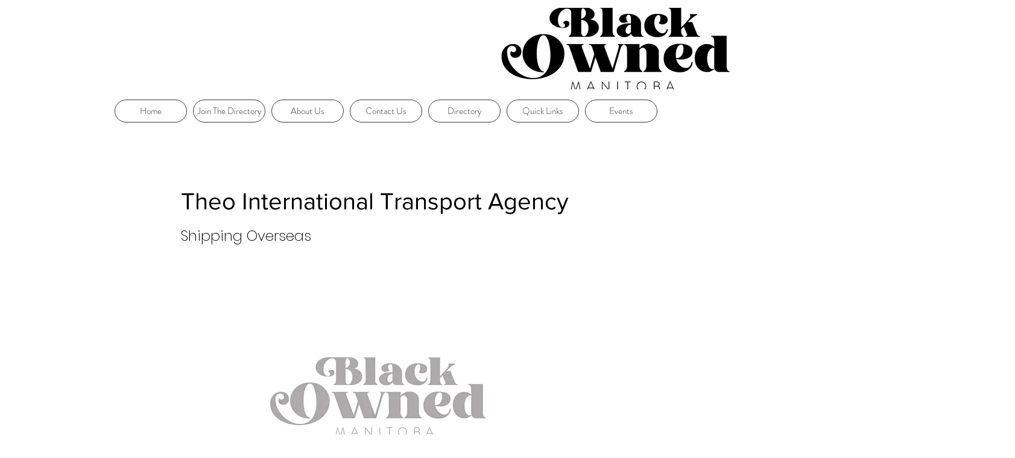

--- FILE ---
content_type: text/html; charset=UTF-8
request_url: https://www.blackownedmb.com/utilities/theo-international-transport-agency?lang=fr
body_size: 154482
content:
<!DOCTYPE html>
<html lang="fr">
<head>
  
  <!-- SEO Tags -->
  <title>Theo International Transport Agency</title>
  <link rel="canonical" href="https://www.blackownedmb.com/utilities/theo-international-transport-agency?lang=fr"/>
  <meta property="og:title" content="Theo International Transport Agency"/>
  <meta property="og:image" content="https://static.wixstatic.com/media/c9d1ca_13ad7190479645e39d1bf228518e0943~mv2.jpg/v1/fill/w_8000,h_4500,al_c,q_90/Place%20Holder-01.jpg"/>
  <meta property="og:image:width" content="8000"/>
  <meta property="og:image:height" content="4500"/>
  <meta property="og:url" content="https://www.blackownedmb.com/utilities/theo-international-transport-agency?lang=fr"/>
  <meta property="og:site_name" content="Black Owned MB"/>
  <meta property="og:type" content="website"/>
  <script type="application/ld+json">{"@context":"https://schema.org/","@type":"ImageObject","height":4500,"width":8000,"url":"https://static.wixstatic.com/media/c9d1ca_13ad7190479645e39d1bf228518e0943~mv2.jpg/v1/fill/w_8000,h_4500,al_c,q_90/Place%20Holder-01.jpg"}</script>
  <script type="application/ld+json">{}</script>
  <link rel="alternate" href="https://www.blackownedmb.com/utilities/theo-international-transport-agency" hreflang="x-default"/>
  <link rel="alternate" href="https://www.blackownedmb.com/utilities/theo-international-transport-agency?lang=fr" hreflang="fr-fr"/>
  <link rel="alternate" href="https://www.blackownedmb.com/utilities/theo-international-transport-agency" hreflang="en-ca"/>
  <meta name="google-site-verification" content="YNz3vuj7EfQpBjfJSC85joMIdfEdFUqdylc6riod0Sc"/>
  <meta name="twitter:card" content="summary_large_image"/>
  <meta name="twitter:title" content="Theo International Transport Agency"/>
  <meta name="twitter:image" content="https://static.wixstatic.com/media/c9d1ca_13ad7190479645e39d1bf228518e0943~mv2.jpg/v1/fill/w_8000,h_4500,al_c,q_90/Place%20Holder-01.jpg"/>

  
  <meta charset='utf-8'>
  <meta name="viewport" content="width=device-width, initial-scale=1" id="wixDesktopViewport" />
  <meta http-equiv="X-UA-Compatible" content="IE=edge">
  <meta name="generator" content="Wix.com Website Builder"/>

  <link rel="icon" sizes="192x192" href="https://static.parastorage.com/client/pfavico.ico" type="image/x-icon"/>
  <link rel="shortcut icon" href="https://static.parastorage.com/client/pfavico.ico" type="image/x-icon"/>
  <link rel="apple-touch-icon" href="https://static.parastorage.com/client/pfavico.ico" type="image/x-icon"/>

  <!-- Safari Pinned Tab Icon -->
  <!-- <link rel="mask-icon" href="https://static.parastorage.com/client/pfavico.ico"> -->

  <!-- Original trials -->
  


  <!-- Segmenter Polyfill -->
  <script>
    if (!window.Intl || !window.Intl.Segmenter) {
      (function() {
        var script = document.createElement('script');
        script.src = 'https://static.parastorage.com/unpkg/@formatjs/intl-segmenter@11.7.10/polyfill.iife.js';
        document.head.appendChild(script);
      })();
    }
  </script>

  <!-- Legacy Polyfills -->
  <script nomodule="" src="https://static.parastorage.com/unpkg/core-js-bundle@3.2.1/minified.js"></script>
  <script nomodule="" src="https://static.parastorage.com/unpkg/focus-within-polyfill@5.0.9/dist/focus-within-polyfill.js"></script>

  <!-- Performance API Polyfills -->
  <script>
  (function () {
    var noop = function noop() {};
    if ("performance" in window === false) {
      window.performance = {};
    }
    window.performance.mark = performance.mark || noop;
    window.performance.measure = performance.measure || noop;
    if ("now" in window.performance === false) {
      var nowOffset = Date.now();
      if (performance.timing && performance.timing.navigationStart) {
        nowOffset = performance.timing.navigationStart;
      }
      window.performance.now = function now() {
        return Date.now() - nowOffset;
      };
    }
  })();
  </script>

  <!-- Globals Definitions -->
  <script>
    (function () {
      var now = Date.now()
      window.initialTimestamps = {
        initialTimestamp: now,
        initialRequestTimestamp: Math.round(performance.timeOrigin ? performance.timeOrigin : now - performance.now())
      }

      window.thunderboltTag = "libs-releases-GA-local"
      window.thunderboltVersion = "1.16780.0"
    })();
  </script>

  <!-- Essential Viewer Model -->
  <script type="application/json" id="wix-essential-viewer-model">{"fleetConfig":{"fleetName":"thunderbolt-seo-isolated-renderer","type":"GA","code":0},"mode":{"qa":false,"enableTestApi":false,"debug":false,"ssrIndicator":false,"ssrOnly":false,"siteAssetsFallback":"enable","versionIndicator":false},"componentsLibrariesTopology":[{"artifactId":"editor-elements","namespace":"wixui","url":"https:\/\/static.parastorage.com\/services\/editor-elements\/1.14853.0"},{"artifactId":"editor-elements","namespace":"dsgnsys","url":"https:\/\/static.parastorage.com\/services\/editor-elements\/1.14853.0"}],"siteFeaturesConfigs":{"sessionManager":{"isRunningInDifferentSiteContext":false}},"language":{"userLanguage":"fr"},"siteAssets":{"clientTopology":{"mediaRootUrl":"https:\/\/static.wixstatic.com","staticMediaUrl":"https:\/\/static.wixstatic.com\/media","moduleRepoUrl":"https:\/\/static.parastorage.com\/unpkg","fileRepoUrl":"https:\/\/static.parastorage.com\/services","viewerAppsUrl":"https:\/\/viewer-apps.parastorage.com","viewerAssetsUrl":"https:\/\/viewer-assets.parastorage.com","siteAssetsUrl":"https:\/\/siteassets.parastorage.com","pageJsonServerUrls":["https:\/\/pages.parastorage.com","https:\/\/staticorigin.wixstatic.com","https:\/\/www.blackownedmb.com","https:\/\/fallback.wix.com\/wix-html-editor-pages-webapp\/page"],"pathOfTBModulesInFileRepoForFallback":"wix-thunderbolt\/dist\/"}},"siteFeatures":["accessibility","appMonitoring","assetsLoader","businessLogger","captcha","clickHandlerRegistrar","codeEmbed","commonConfig","componentsLoader","componentsRegistry","consentPolicy","cookiesManager","cyclicTabbing","domSelectors","dynamicPages","environmentWixCodeSdk","environment","locationWixCodeSdk","mpaNavigation","multilingual","navigationManager","navigationPhases","ooi","pages","panorama","protectedPages","renderer","reporter","routerFetch","router","scrollRestoration","seoWixCodeSdk","seo","sessionManager","siteMembersWixCodeSdk","siteMembers","siteScrollBlocker","siteWixCodeSdk","speculationRules","ssrCache","stores","structureApi","thunderboltInitializer","tpaCommons","translations","usedPlatformApis","warmupData","windowMessageRegistrar","windowWixCodeSdk","wixCustomElementComponent","wixEmbedsApi","componentsReact","platform"],"site":{"externalBaseUrl":"https:\/\/www.blackownedmb.com","isSEO":true},"media":{"staticMediaUrl":"https:\/\/static.wixstatic.com\/media","mediaRootUrl":"https:\/\/static.wixstatic.com\/","staticVideoUrl":"https:\/\/video.wixstatic.com\/"},"requestUrl":"https:\/\/www.blackownedmb.com\/utilities\/theo-international-transport-agency?lang=fr","rollout":{"siteAssetsVersionsRollout":false,"isDACRollout":0,"isTBRollout":false},"commonConfig":{"brand":"wix","host":"VIEWER","bsi":"","consentPolicy":{},"consentPolicyHeader":{},"siteRevision":"4","branchId":"db2bb572-4804-4486-ba73-bebfc78914ff","renderingFlow":"NONE","language":"fr","locale":"fr-fr"},"interactionSampleRatio":0.01,"dynamicModelUrl":"https:\/\/www.blackownedmb.com\/_api\/v2\/dynamicmodel","accessTokensUrl":"https:\/\/www.blackownedmb.com\/_api\/v1\/access-tokens","isExcludedFromSecurityExperiments":false,"experiments":{"specs.thunderbolt.hardenFetchAndXHR":true,"specs.thunderbolt.securityExperiments":true}}</script>
  <script>window.viewerModel = JSON.parse(document.getElementById('wix-essential-viewer-model').textContent)</script>

  <script>
    window.commonConfig = viewerModel.commonConfig
  </script>

  
  <!-- BEGIN handleAccessTokens bundle -->

  <script data-url="https://static.parastorage.com/services/wix-thunderbolt/dist/handleAccessTokens.inline.4f2f9a53.bundle.min.js">(()=>{"use strict";function e(e){let{context:o,property:r,value:n,enumerable:i=!0}=e,c=e.get,l=e.set;if(!r||void 0===n&&!c&&!l)return new Error("property and value are required");let a=o||globalThis,s=a?.[r],u={};if(void 0!==n)u.value=n;else{if(c){let e=t(c);e&&(u.get=e)}if(l){let e=t(l);e&&(u.set=e)}}let p={...u,enumerable:i||!1,configurable:!1};void 0!==n&&(p.writable=!1);try{Object.defineProperty(a,r,p)}catch(e){return e instanceof TypeError?s:e}return s}function t(e,t){return"function"==typeof e?e:!0===e?.async&&"function"==typeof e.func?t?async function(t){return e.func(t)}:async function(){return e.func()}:"function"==typeof e?.func?e.func:void 0}try{e({property:"strictDefine",value:e})}catch{}try{e({property:"defineStrictObject",value:r})}catch{}try{e({property:"defineStrictMethod",value:n})}catch{}var o=["toString","toLocaleString","valueOf","constructor","prototype"];function r(t){let{context:n,property:c,propertiesToExclude:l=[],skipPrototype:a=!1,hardenPrototypePropertiesToExclude:s=[]}=t;if(!c)return new Error("property is required");let u=(n||globalThis)[c],p={},f=i(n,c);u&&("object"==typeof u||"function"==typeof u)&&Reflect.ownKeys(u).forEach(t=>{if(!l.includes(t)&&!o.includes(t)){let o=i(u,t);if(o&&(o.writable||o.configurable)){let{value:r,get:n,set:i,enumerable:c=!1}=o,l={};void 0!==r?l.value=r:n?l.get=n:i&&(l.set=i);try{let o=e({context:u,property:t,...l,enumerable:c});p[t]=o}catch(e){if(!(e instanceof TypeError))throw e;try{p[t]=o.value||o.get||o.set}catch{}}}}});let d={originalObject:u,originalProperties:p};if(!a&&void 0!==u?.prototype){let e=r({context:u,property:"prototype",propertiesToExclude:s,skipPrototype:!0});e instanceof Error||(d.originalPrototype=e?.originalObject,d.originalPrototypeProperties=e?.originalProperties)}return e({context:n,property:c,value:u,enumerable:f?.enumerable}),d}function n(t,o){let r=(o||globalThis)[t],n=i(o||globalThis,t);return r&&n&&(n.writable||n.configurable)?(Object.freeze(r),e({context:globalThis,property:t,value:r})):r}function i(e,t){if(e&&t)try{return Reflect.getOwnPropertyDescriptor(e,t)}catch{return}}function c(e){if("string"!=typeof e)return e;try{return decodeURIComponent(e).toLowerCase().trim()}catch{return e.toLowerCase().trim()}}function l(e,t){let o="";if("string"==typeof e)o=e.split("=")[0]?.trim()||"";else{if(!e||"string"!=typeof e.name)return!1;o=e.name}return t.has(c(o)||"")}function a(e,t){let o;return o="string"==typeof e?e.split(";").map(e=>e.trim()).filter(e=>e.length>0):e||[],o.filter(e=>!l(e,t))}var s=null;function u(){return null===s&&(s=typeof Document>"u"?void 0:Object.getOwnPropertyDescriptor(Document.prototype,"cookie")),s}function p(t,o){if(!globalThis?.cookieStore)return;let r=globalThis.cookieStore.get.bind(globalThis.cookieStore),n=globalThis.cookieStore.getAll.bind(globalThis.cookieStore),i=globalThis.cookieStore.set.bind(globalThis.cookieStore),c=globalThis.cookieStore.delete.bind(globalThis.cookieStore);return e({context:globalThis.CookieStore.prototype,property:"get",value:async function(e){return l(("string"==typeof e?e:e.name)||"",t)?null:r.call(this,e)},enumerable:!0}),e({context:globalThis.CookieStore.prototype,property:"getAll",value:async function(){return a(await n.apply(this,Array.from(arguments)),t)},enumerable:!0}),e({context:globalThis.CookieStore.prototype,property:"set",value:async function(){let e=Array.from(arguments);if(!l(1===e.length?e[0].name:e[0],t))return i.apply(this,e);o&&console.warn(o)},enumerable:!0}),e({context:globalThis.CookieStore.prototype,property:"delete",value:async function(){let e=Array.from(arguments);if(!l(1===e.length?e[0].name:e[0],t))return c.apply(this,e)},enumerable:!0}),e({context:globalThis.cookieStore,property:"prototype",value:globalThis.CookieStore.prototype,enumerable:!1}),e({context:globalThis,property:"cookieStore",value:globalThis.cookieStore,enumerable:!0}),{get:r,getAll:n,set:i,delete:c}}var f=["TextEncoder","TextDecoder","XMLHttpRequestEventTarget","EventTarget","URL","JSON","Reflect","Object","Array","Map","Set","WeakMap","WeakSet","Promise","Symbol","Error"],d=["addEventListener","removeEventListener","dispatchEvent","encodeURI","encodeURIComponent","decodeURI","decodeURIComponent"];const y=(e,t)=>{try{const o=t?t.get.call(document):document.cookie;return o.split(";").map(e=>e.trim()).filter(t=>t?.startsWith(e))[0]?.split("=")[1]}catch(e){return""}},g=(e="",t="",o="/")=>`${e}=; ${t?`domain=${t};`:""} max-age=0; path=${o}; expires=Thu, 01 Jan 1970 00:00:01 GMT`;function m(){(function(){if("undefined"!=typeof window){const e=performance.getEntriesByType("navigation")[0];return"back_forward"===(e?.type||"")}return!1})()&&function(){const{counter:e}=function(){const e=b("getItem");if(e){const[t,o]=e.split("-"),r=o?parseInt(o,10):0;if(r>=3){const e=t?Number(t):0;if(Date.now()-e>6e4)return{counter:0}}return{counter:r}}return{counter:0}}();e<3?(!function(e=1){b("setItem",`${Date.now()}-${e}`)}(e+1),window.location.reload()):console.error("ATS: Max reload attempts reached")}()}function b(e,t){try{return sessionStorage[e]("reload",t||"")}catch(e){console.error("ATS: Error calling sessionStorage:",e)}}const h="client-session-bind",v="sec-fetch-unsupported",{experiments:w}=window.viewerModel,T=[h,"client-binding",v,"svSession","smSession","server-session-bind","wixSession2","wixSession3"].map(e=>e.toLowerCase()),{cookie:S}=function(t,o){let r=new Set(t);return e({context:document,property:"cookie",set:{func:e=>function(e,t,o,r){let n=u(),i=c(t.split(";")[0]||"")||"";[...o].every(e=>!i.startsWith(e.toLowerCase()))&&n?.set?n.set.call(e,t):r&&console.warn(r)}(document,e,r,o)},get:{func:()=>function(e,t){let o=u();if(!o?.get)throw new Error("Cookie descriptor or getter not available");return a(o.get.call(e),t).join("; ")}(document,r)},enumerable:!0}),{cookieStore:p(r,o),cookie:u()}}(T),k="tbReady",x="security_overrideGlobals",{experiments:E,siteFeaturesConfigs:C,accessTokensUrl:P}=window.viewerModel,R=P,M={},O=(()=>{const e=y(h,S);if(w["specs.thunderbolt.browserCacheReload"]){y(v,S)||e?b("removeItem"):m()}return(()=>{const e=g(h),t=g(h,location.hostname);S.set.call(document,e),S.set.call(document,t)})(),e})();O&&(M["client-binding"]=O);const D=fetch;addEventListener(k,function e(t){const{logger:o}=t.detail;try{window.tb.init({fetch:D,fetchHeaders:M})}catch(e){const t=new Error("TB003");o.meter(`${x}_${t.message}`,{paramsOverrides:{errorType:x,eventString:t.message}}),window?.viewerModel?.mode.debug&&console.error(e)}finally{removeEventListener(k,e)}}),E["specs.thunderbolt.hardenFetchAndXHR"]||(window.fetchDynamicModel=()=>C.sessionManager.isRunningInDifferentSiteContext?Promise.resolve({}):fetch(R,{credentials:"same-origin",headers:M}).then(function(e){if(!e.ok)throw new Error(`[${e.status}]${e.statusText}`);return e.json()}),window.dynamicModelPromise=window.fetchDynamicModel())})();
//# sourceMappingURL=https://static.parastorage.com/services/wix-thunderbolt/dist/handleAccessTokens.inline.4f2f9a53.bundle.min.js.map</script>

<!-- END handleAccessTokens bundle -->

<!-- BEGIN overrideGlobals bundle -->

<script data-url="https://static.parastorage.com/services/wix-thunderbolt/dist/overrideGlobals.inline.ec13bfcf.bundle.min.js">(()=>{"use strict";function e(e){let{context:r,property:o,value:n,enumerable:i=!0}=e,c=e.get,a=e.set;if(!o||void 0===n&&!c&&!a)return new Error("property and value are required");let l=r||globalThis,u=l?.[o],s={};if(void 0!==n)s.value=n;else{if(c){let e=t(c);e&&(s.get=e)}if(a){let e=t(a);e&&(s.set=e)}}let p={...s,enumerable:i||!1,configurable:!1};void 0!==n&&(p.writable=!1);try{Object.defineProperty(l,o,p)}catch(e){return e instanceof TypeError?u:e}return u}function t(e,t){return"function"==typeof e?e:!0===e?.async&&"function"==typeof e.func?t?async function(t){return e.func(t)}:async function(){return e.func()}:"function"==typeof e?.func?e.func:void 0}try{e({property:"strictDefine",value:e})}catch{}try{e({property:"defineStrictObject",value:o})}catch{}try{e({property:"defineStrictMethod",value:n})}catch{}var r=["toString","toLocaleString","valueOf","constructor","prototype"];function o(t){let{context:n,property:c,propertiesToExclude:a=[],skipPrototype:l=!1,hardenPrototypePropertiesToExclude:u=[]}=t;if(!c)return new Error("property is required");let s=(n||globalThis)[c],p={},f=i(n,c);s&&("object"==typeof s||"function"==typeof s)&&Reflect.ownKeys(s).forEach(t=>{if(!a.includes(t)&&!r.includes(t)){let r=i(s,t);if(r&&(r.writable||r.configurable)){let{value:o,get:n,set:i,enumerable:c=!1}=r,a={};void 0!==o?a.value=o:n?a.get=n:i&&(a.set=i);try{let r=e({context:s,property:t,...a,enumerable:c});p[t]=r}catch(e){if(!(e instanceof TypeError))throw e;try{p[t]=r.value||r.get||r.set}catch{}}}}});let d={originalObject:s,originalProperties:p};if(!l&&void 0!==s?.prototype){let e=o({context:s,property:"prototype",propertiesToExclude:u,skipPrototype:!0});e instanceof Error||(d.originalPrototype=e?.originalObject,d.originalPrototypeProperties=e?.originalProperties)}return e({context:n,property:c,value:s,enumerable:f?.enumerable}),d}function n(t,r){let o=(r||globalThis)[t],n=i(r||globalThis,t);return o&&n&&(n.writable||n.configurable)?(Object.freeze(o),e({context:globalThis,property:t,value:o})):o}function i(e,t){if(e&&t)try{return Reflect.getOwnPropertyDescriptor(e,t)}catch{return}}function c(e){if("string"!=typeof e)return e;try{return decodeURIComponent(e).toLowerCase().trim()}catch{return e.toLowerCase().trim()}}function a(e,t){return e instanceof Headers?e.forEach((r,o)=>{l(o,t)||e.delete(o)}):Object.keys(e).forEach(r=>{l(r,t)||delete e[r]}),e}function l(e,t){return!t.has(c(e)||"")}function u(e,t){let r=!0,o=function(e){let t,r;if(globalThis.Request&&e instanceof Request)t=e.url;else{if("function"!=typeof e?.toString)throw new Error("Unsupported type for url");t=e.toString()}try{return new URL(t).pathname}catch{return r=t.replace(/#.+/gi,"").split("?").shift(),r.startsWith("/")?r:`/${r}`}}(e),n=c(o);return n&&t.some(e=>n.includes(e))&&(r=!1),r}function s(t,r,o){let n=fetch,i=XMLHttpRequest,c=new Set(r);function s(){let e=new i,r=e.open,n=e.setRequestHeader;return e.open=function(){let n=Array.from(arguments),i=n[1];if(n.length<2||u(i,t))return r.apply(e,n);throw new Error(o||`Request not allowed for path ${i}`)},e.setRequestHeader=function(t,r){l(decodeURIComponent(t),c)&&n.call(e,t,r)},e}return e({property:"fetch",value:function(){let e=function(e,t){return globalThis.Request&&e[0]instanceof Request&&e[0]?.headers?a(e[0].headers,t):e[1]?.headers&&a(e[1].headers,t),e}(arguments,c);return u(arguments[0],t)?n.apply(globalThis,Array.from(e)):new Promise((e,t)=>{t(new Error(o||`Request not allowed for path ${arguments[0]}`))})},enumerable:!0}),e({property:"XMLHttpRequest",value:s,enumerable:!0}),Object.keys(i).forEach(e=>{s[e]=i[e]}),{fetch:n,XMLHttpRequest:i}}var p=["TextEncoder","TextDecoder","XMLHttpRequestEventTarget","EventTarget","URL","JSON","Reflect","Object","Array","Map","Set","WeakMap","WeakSet","Promise","Symbol","Error"],f=["addEventListener","removeEventListener","dispatchEvent","encodeURI","encodeURIComponent","decodeURI","decodeURIComponent"];const d=function(){let t=globalThis.open,r=document.open;function o(e,r,o){let n="string"!=typeof e,i=t.call(window,e,r,o);return n||e&&function(e){return e.startsWith("//")&&/(?:[a-z0-9](?:[a-z0-9-]{0,61}[a-z0-9])?\.)+[a-z0-9][a-z0-9-]{0,61}[a-z0-9]/g.test(`${location.protocol}:${e}`)&&(e=`${location.protocol}${e}`),!e.startsWith("http")||new URL(e).hostname===location.hostname}(e)?{}:i}return e({property:"open",value:o,context:globalThis,enumerable:!0}),e({property:"open",value:function(e,t,n){return e?o(e,t,n):r.call(document,e||"",t||"",n||"")},context:document,enumerable:!0}),{open:t,documentOpen:r}},y=function(){let t=document.createElement,r=Element.prototype.setAttribute,o=Element.prototype.setAttributeNS;return e({property:"createElement",context:document,value:function(n,i){let a=t.call(document,n,i);if("iframe"===c(n)){e({property:"srcdoc",context:a,get:()=>"",set:()=>{console.warn("`srcdoc` is not allowed in iframe elements.")}});let t=function(e,t){"srcdoc"!==e.toLowerCase()?r.call(a,e,t):console.warn("`srcdoc` attribute is not allowed to be set.")},n=function(e,t,r){"srcdoc"!==t.toLowerCase()?o.call(a,e,t,r):console.warn("`srcdoc` attribute is not allowed to be set.")};a.setAttribute=t,a.setAttributeNS=n}return a},enumerable:!0}),{createElement:t,setAttribute:r,setAttributeNS:o}},m=["client-binding"],b=["/_api/v1/access-tokens","/_api/v2/dynamicmodel","/_api/one-app-session-web/v3/businesses"],h=function(){let t=setTimeout,r=setInterval;return o("setTimeout",0,globalThis),o("setInterval",0,globalThis),{setTimeout:t,setInterval:r};function o(t,r,o){let n=o||globalThis,i=n[t];if(!i||"function"!=typeof i)throw new Error(`Function ${t} not found or is not a function`);e({property:t,value:function(){let e=Array.from(arguments);if("string"!=typeof e[r])return i.apply(n,e);console.warn(`Calling ${t} with a String Argument at index ${r} is not allowed`)},context:o,enumerable:!0})}},v=function(){if(navigator&&"serviceWorker"in navigator){let t=navigator.serviceWorker.register;return e({context:navigator.serviceWorker,property:"register",value:function(){console.log("Service worker registration is not allowed")},enumerable:!0}),{register:t}}return{}};performance.mark("overrideGlobals started");const{isExcludedFromSecurityExperiments:g,experiments:w}=window.viewerModel,E=!g&&w["specs.thunderbolt.securityExperiments"];try{d(),E&&y(),w["specs.thunderbolt.hardenFetchAndXHR"]&&E&&s(b,m),v(),(e=>{let t=[],r=[];r=r.concat(["TextEncoder","TextDecoder"]),e&&(r=r.concat(["XMLHttpRequestEventTarget","EventTarget"])),r=r.concat(["URL","JSON"]),e&&(t=t.concat(["addEventListener","removeEventListener"])),t=t.concat(["encodeURI","encodeURIComponent","decodeURI","decodeURIComponent"]),r=r.concat(["String","Number"]),e&&r.push("Object"),r=r.concat(["Reflect"]),t.forEach(e=>{n(e),["addEventListener","removeEventListener"].includes(e)&&n(e,document)}),r.forEach(e=>{o({property:e})})})(E),E&&h()}catch(e){window?.viewerModel?.mode.debug&&console.error(e);const t=new Error("TB006");window.fedops?.reportError(t,"security_overrideGlobals"),window.Sentry?window.Sentry.captureException(t):globalThis.defineStrictProperty("sentryBuffer",[t],window,!1)}performance.mark("overrideGlobals ended")})();
//# sourceMappingURL=https://static.parastorage.com/services/wix-thunderbolt/dist/overrideGlobals.inline.ec13bfcf.bundle.min.js.map</script>

<!-- END overrideGlobals bundle -->


  
  <script>
    window.commonConfig = viewerModel.commonConfig

	
  </script>

  <!-- Initial CSS -->
  <style data-url="https://static.parastorage.com/services/wix-thunderbolt/dist/main.347af09f.min.css">@keyframes slide-horizontal-new{0%{transform:translateX(100%)}}@keyframes slide-horizontal-old{80%{opacity:1}to{opacity:0;transform:translateX(-100%)}}@keyframes slide-vertical-new{0%{transform:translateY(-100%)}}@keyframes slide-vertical-old{80%{opacity:1}to{opacity:0;transform:translateY(100%)}}@keyframes out-in-new{0%{opacity:0}}@keyframes out-in-old{to{opacity:0}}:root:active-view-transition{view-transition-name:none}::view-transition{pointer-events:none}:root:active-view-transition::view-transition-new(page-group),:root:active-view-transition::view-transition-old(page-group){animation-duration:.6s;cursor:wait;pointer-events:all}:root:active-view-transition-type(SlideHorizontal)::view-transition-old(page-group){animation:slide-horizontal-old .6s cubic-bezier(.83,0,.17,1) forwards;mix-blend-mode:normal}:root:active-view-transition-type(SlideHorizontal)::view-transition-new(page-group){animation:slide-horizontal-new .6s cubic-bezier(.83,0,.17,1) backwards;mix-blend-mode:normal}:root:active-view-transition-type(SlideVertical)::view-transition-old(page-group){animation:slide-vertical-old .6s cubic-bezier(.83,0,.17,1) forwards;mix-blend-mode:normal}:root:active-view-transition-type(SlideVertical)::view-transition-new(page-group){animation:slide-vertical-new .6s cubic-bezier(.83,0,.17,1) backwards;mix-blend-mode:normal}:root:active-view-transition-type(OutIn)::view-transition-old(page-group){animation:out-in-old .35s cubic-bezier(.22,1,.36,1) forwards}:root:active-view-transition-type(OutIn)::view-transition-new(page-group){animation:out-in-new .35s cubic-bezier(.64,0,.78,0) .35s backwards}@media(prefers-reduced-motion:reduce){::view-transition-group(*),::view-transition-new(*),::view-transition-old(*){animation:none!important}}body,html{background:transparent;border:0;margin:0;outline:0;padding:0;vertical-align:baseline}body{--scrollbar-width:0px;font-family:Arial,Helvetica,sans-serif;font-size:10px}body,html{height:100%}body{overflow-x:auto;overflow-y:scroll}body:not(.responsive) #site-root{min-width:var(--site-width);width:100%}body:not([data-js-loaded]) [data-hide-prejs]{visibility:hidden}interact-element{display:contents}#SITE_CONTAINER{position:relative}:root{--one-unit:1vw;--section-max-width:9999px;--spx-stopper-max:9999px;--spx-stopper-min:0px;--browser-zoom:1}@supports(-webkit-appearance:none) and (stroke-color:transparent){:root{--safari-sticky-fix:opacity;--experimental-safari-sticky-fix:translateZ(0)}}@supports(container-type:inline-size){:root{--one-unit:1cqw}}[id^=oldHoverBox-]{mix-blend-mode:plus-lighter;transition:opacity .5s ease,visibility .5s ease}[data-mesh-id$=inlineContent-gridContainer]:has(>[id^=oldHoverBox-]){isolation:isolate}</style>
<style data-url="https://static.parastorage.com/services/wix-thunderbolt/dist/main.renderer.9cb0985f.min.css">a,abbr,acronym,address,applet,b,big,blockquote,button,caption,center,cite,code,dd,del,dfn,div,dl,dt,em,fieldset,font,footer,form,h1,h2,h3,h4,h5,h6,header,i,iframe,img,ins,kbd,label,legend,li,nav,object,ol,p,pre,q,s,samp,section,small,span,strike,strong,sub,sup,table,tbody,td,tfoot,th,thead,title,tr,tt,u,ul,var{background:transparent;border:0;margin:0;outline:0;padding:0;vertical-align:baseline}input,select,textarea{box-sizing:border-box;font-family:Helvetica,Arial,sans-serif}ol,ul{list-style:none}blockquote,q{quotes:none}ins{text-decoration:none}del{text-decoration:line-through}table{border-collapse:collapse;border-spacing:0}a{cursor:pointer;text-decoration:none}.testStyles{overflow-y:hidden}.reset-button{-webkit-appearance:none;background:none;border:0;color:inherit;font:inherit;line-height:normal;outline:0;overflow:visible;padding:0;-webkit-user-select:none;-moz-user-select:none;-ms-user-select:none}:focus{outline:none}body.device-mobile-optimized:not(.disable-site-overflow){overflow-x:hidden;overflow-y:scroll}body.device-mobile-optimized:not(.responsive) #SITE_CONTAINER{margin-left:auto;margin-right:auto;overflow-x:visible;position:relative;width:320px}body.device-mobile-optimized:not(.responsive):not(.blockSiteScrolling) #SITE_CONTAINER{margin-top:0}body.device-mobile-optimized>*{max-width:100%!important}body.device-mobile-optimized #site-root{overflow-x:hidden;overflow-y:hidden}@supports(overflow:clip){body.device-mobile-optimized #site-root{overflow-x:clip;overflow-y:clip}}body.device-mobile-non-optimized #SITE_CONTAINER #site-root{overflow-x:clip;overflow-y:clip}body.device-mobile-non-optimized.fullScreenMode{background-color:#5f6360}body.device-mobile-non-optimized.fullScreenMode #MOBILE_ACTIONS_MENU,body.device-mobile-non-optimized.fullScreenMode #SITE_BACKGROUND,body.device-mobile-non-optimized.fullScreenMode #site-root,body.fullScreenMode #WIX_ADS{visibility:hidden}body.fullScreenMode{overflow-x:hidden!important;overflow-y:hidden!important}body.fullScreenMode.device-mobile-optimized #TINY_MENU{opacity:0;pointer-events:none}body.fullScreenMode-scrollable.device-mobile-optimized{overflow-x:hidden!important;overflow-y:auto!important}body.fullScreenMode-scrollable.device-mobile-optimized #masterPage,body.fullScreenMode-scrollable.device-mobile-optimized #site-root{overflow-x:hidden!important;overflow-y:hidden!important}body.fullScreenMode-scrollable.device-mobile-optimized #SITE_BACKGROUND,body.fullScreenMode-scrollable.device-mobile-optimized #masterPage{height:auto!important}body.fullScreenMode-scrollable.device-mobile-optimized #masterPage.mesh-layout{height:0!important}body.blockSiteScrolling,body.siteScrollingBlocked{position:fixed;width:100%}body.blockSiteScrolling #SITE_CONTAINER{margin-top:calc(var(--blocked-site-scroll-margin-top)*-1)}#site-root{margin:0 auto;min-height:100%;position:relative;top:var(--wix-ads-height)}#site-root img:not([src]){visibility:hidden}#site-root svg img:not([src]){visibility:visible}.auto-generated-link{color:inherit}#SCROLL_TO_BOTTOM,#SCROLL_TO_TOP{height:0}.has-click-trigger{cursor:pointer}.fullScreenOverlay{bottom:0;display:flex;justify-content:center;left:0;overflow-y:hidden;position:fixed;right:0;top:-60px;z-index:1005}.fullScreenOverlay>.fullScreenOverlayContent{bottom:0;left:0;margin:0 auto;overflow:hidden;position:absolute;right:0;top:60px;transform:translateZ(0)}[data-mesh-id$=centeredContent],[data-mesh-id$=form],[data-mesh-id$=inlineContent]{pointer-events:none;position:relative}[data-mesh-id$=-gridWrapper],[data-mesh-id$=-rotated-wrapper]{pointer-events:none}[data-mesh-id$=-gridContainer]>*,[data-mesh-id$=-rotated-wrapper]>*,[data-mesh-id$=inlineContent]>:not([data-mesh-id$=-gridContainer]){pointer-events:auto}.device-mobile-optimized #masterPage.mesh-layout #SOSP_CONTAINER_CUSTOM_ID{grid-area:2/1/3/2;-ms-grid-row:2;position:relative}#masterPage.mesh-layout{-ms-grid-rows:max-content max-content min-content max-content;-ms-grid-columns:100%;align-items:start;display:-ms-grid;display:grid;grid-template-columns:100%;grid-template-rows:max-content max-content min-content max-content;justify-content:stretch}#masterPage.mesh-layout #PAGES_CONTAINER,#masterPage.mesh-layout #SITE_FOOTER-placeholder,#masterPage.mesh-layout #SITE_FOOTER_WRAPPER,#masterPage.mesh-layout #SITE_HEADER-placeholder,#masterPage.mesh-layout #SITE_HEADER_WRAPPER,#masterPage.mesh-layout #SOSP_CONTAINER_CUSTOM_ID[data-state~=mobileView],#masterPage.mesh-layout #soapAfterPagesContainer,#masterPage.mesh-layout #soapBeforePagesContainer{-ms-grid-row-align:start;-ms-grid-column-align:start;-ms-grid-column:1}#masterPage.mesh-layout #SITE_HEADER-placeholder,#masterPage.mesh-layout #SITE_HEADER_WRAPPER{grid-area:1/1/2/2;-ms-grid-row:1}#masterPage.mesh-layout #PAGES_CONTAINER,#masterPage.mesh-layout #soapAfterPagesContainer,#masterPage.mesh-layout #soapBeforePagesContainer{grid-area:3/1/4/2;-ms-grid-row:3}#masterPage.mesh-layout #soapAfterPagesContainer,#masterPage.mesh-layout #soapBeforePagesContainer{width:100%}#masterPage.mesh-layout #PAGES_CONTAINER{align-self:stretch}#masterPage.mesh-layout main#PAGES_CONTAINER{display:block}#masterPage.mesh-layout #SITE_FOOTER-placeholder,#masterPage.mesh-layout #SITE_FOOTER_WRAPPER{grid-area:4/1/5/2;-ms-grid-row:4}#masterPage.mesh-layout #SITE_PAGES,#masterPage.mesh-layout [data-mesh-id=PAGES_CONTAINERcenteredContent],#masterPage.mesh-layout [data-mesh-id=PAGES_CONTAINERinlineContent]{height:100%}#masterPage.mesh-layout.desktop>*{width:100%}#masterPage.mesh-layout #PAGES_CONTAINER,#masterPage.mesh-layout #SITE_FOOTER,#masterPage.mesh-layout #SITE_FOOTER_WRAPPER,#masterPage.mesh-layout #SITE_HEADER,#masterPage.mesh-layout #SITE_HEADER_WRAPPER,#masterPage.mesh-layout #SITE_PAGES,#masterPage.mesh-layout #masterPageinlineContent{position:relative}#masterPage.mesh-layout #SITE_HEADER{grid-area:1/1/2/2}#masterPage.mesh-layout #SITE_FOOTER{grid-area:4/1/5/2}#masterPage.mesh-layout.overflow-x-clip #SITE_FOOTER,#masterPage.mesh-layout.overflow-x-clip #SITE_HEADER{overflow-x:clip}[data-z-counter]{z-index:0}[data-z-counter="0"]{z-index:auto}.wixSiteProperties{-webkit-font-smoothing:antialiased;-moz-osx-font-smoothing:grayscale}:root{--wst-button-color-fill-primary:rgb(var(--color_48));--wst-button-color-border-primary:rgb(var(--color_49));--wst-button-color-text-primary:rgb(var(--color_50));--wst-button-color-fill-primary-hover:rgb(var(--color_51));--wst-button-color-border-primary-hover:rgb(var(--color_52));--wst-button-color-text-primary-hover:rgb(var(--color_53));--wst-button-color-fill-primary-disabled:rgb(var(--color_54));--wst-button-color-border-primary-disabled:rgb(var(--color_55));--wst-button-color-text-primary-disabled:rgb(var(--color_56));--wst-button-color-fill-secondary:rgb(var(--color_57));--wst-button-color-border-secondary:rgb(var(--color_58));--wst-button-color-text-secondary:rgb(var(--color_59));--wst-button-color-fill-secondary-hover:rgb(var(--color_60));--wst-button-color-border-secondary-hover:rgb(var(--color_61));--wst-button-color-text-secondary-hover:rgb(var(--color_62));--wst-button-color-fill-secondary-disabled:rgb(var(--color_63));--wst-button-color-border-secondary-disabled:rgb(var(--color_64));--wst-button-color-text-secondary-disabled:rgb(var(--color_65));--wst-color-fill-base-1:rgb(var(--color_36));--wst-color-fill-base-2:rgb(var(--color_37));--wst-color-fill-base-shade-1:rgb(var(--color_38));--wst-color-fill-base-shade-2:rgb(var(--color_39));--wst-color-fill-base-shade-3:rgb(var(--color_40));--wst-color-fill-accent-1:rgb(var(--color_41));--wst-color-fill-accent-2:rgb(var(--color_42));--wst-color-fill-accent-3:rgb(var(--color_43));--wst-color-fill-accent-4:rgb(var(--color_44));--wst-color-fill-background-primary:rgb(var(--color_11));--wst-color-fill-background-secondary:rgb(var(--color_12));--wst-color-text-primary:rgb(var(--color_15));--wst-color-text-secondary:rgb(var(--color_14));--wst-color-action:rgb(var(--color_18));--wst-color-disabled:rgb(var(--color_39));--wst-color-title:rgb(var(--color_45));--wst-color-subtitle:rgb(var(--color_46));--wst-color-line:rgb(var(--color_47));--wst-font-style-h2:var(--font_2);--wst-font-style-h3:var(--font_3);--wst-font-style-h4:var(--font_4);--wst-font-style-h5:var(--font_5);--wst-font-style-h6:var(--font_6);--wst-font-style-body-large:var(--font_7);--wst-font-style-body-medium:var(--font_8);--wst-font-style-body-small:var(--font_9);--wst-font-style-body-x-small:var(--font_10);--wst-color-custom-1:rgb(var(--color_13));--wst-color-custom-2:rgb(var(--color_16));--wst-color-custom-3:rgb(var(--color_17));--wst-color-custom-4:rgb(var(--color_19));--wst-color-custom-5:rgb(var(--color_20));--wst-color-custom-6:rgb(var(--color_21));--wst-color-custom-7:rgb(var(--color_22));--wst-color-custom-8:rgb(var(--color_23));--wst-color-custom-9:rgb(var(--color_24));--wst-color-custom-10:rgb(var(--color_25));--wst-color-custom-11:rgb(var(--color_26));--wst-color-custom-12:rgb(var(--color_27));--wst-color-custom-13:rgb(var(--color_28));--wst-color-custom-14:rgb(var(--color_29));--wst-color-custom-15:rgb(var(--color_30));--wst-color-custom-16:rgb(var(--color_31));--wst-color-custom-17:rgb(var(--color_32));--wst-color-custom-18:rgb(var(--color_33));--wst-color-custom-19:rgb(var(--color_34));--wst-color-custom-20:rgb(var(--color_35))}.wix-presets-wrapper{display:contents}</style>

  <meta name="format-detection" content="telephone=no">
  <meta name="skype_toolbar" content="skype_toolbar_parser_compatible">
  
  

  

  
      <!--pageHtmlEmbeds.head start-->
      <script type="wix/htmlEmbeds" id="pageHtmlEmbeds.head start"></script>
    
      <meta name="p:domain_verify" content="992681e1af2340035a168d27f201b59c" />

    
      <script type="wix/htmlEmbeds" id="pageHtmlEmbeds.head end"></script>
      <!--pageHtmlEmbeds.head end-->
  

  <!-- head performance data start -->
  
  <!-- head performance data end -->
  

    


    
<style data-href="https://static.parastorage.com/services/editor-elements-library/dist/thunderbolt/rb_wixui.thunderbolt_bootstrap-classic.72e6a2a3.min.css">.PlZyDq{touch-action:manipulation}.uDW_Qe{align-items:center;box-sizing:border-box;display:flex;justify-content:var(--label-align);min-width:100%;text-align:initial;width:-moz-max-content;width:max-content}.uDW_Qe:before{max-width:var(--margin-start,0)}.uDW_Qe:after,.uDW_Qe:before{align-self:stretch;content:"";flex-grow:1}.uDW_Qe:after{max-width:var(--margin-end,0)}.FubTgk{height:100%}.FubTgk .uDW_Qe{border-radius:var(--corvid-border-radius,var(--rd,0));bottom:0;box-shadow:var(--shd,0 1px 4px rgba(0,0,0,.6));left:0;position:absolute;right:0;top:0;transition:var(--trans1,border-color .4s ease 0s,background-color .4s ease 0s)}.FubTgk .uDW_Qe:link,.FubTgk .uDW_Qe:visited{border-color:transparent}.FubTgk .l7_2fn{color:var(--corvid-color,rgb(var(--txt,var(--color_15,color_15))));font:var(--fnt,var(--font_5));margin:0;position:relative;transition:var(--trans2,color .4s ease 0s);white-space:nowrap}.FubTgk[aria-disabled=false] .uDW_Qe{background-color:var(--corvid-background-color,rgba(var(--bg,var(--color_17,color_17)),var(--alpha-bg,1)));border:solid var(--corvid-border-color,rgba(var(--brd,var(--color_15,color_15)),var(--alpha-brd,1))) var(--corvid-border-width,var(--brw,0));cursor:pointer!important}:host(.device-mobile-optimized) .FubTgk[aria-disabled=false]:active .uDW_Qe,body.device-mobile-optimized .FubTgk[aria-disabled=false]:active .uDW_Qe{background-color:var(--corvid-hover-background-color,rgba(var(--bgh,var(--color_18,color_18)),var(--alpha-bgh,1)));border-color:var(--corvid-hover-border-color,rgba(var(--brdh,var(--color_15,color_15)),var(--alpha-brdh,1)))}:host(.device-mobile-optimized) .FubTgk[aria-disabled=false]:active .l7_2fn,body.device-mobile-optimized .FubTgk[aria-disabled=false]:active .l7_2fn{color:var(--corvid-hover-color,rgb(var(--txth,var(--color_15,color_15))))}:host(:not(.device-mobile-optimized)) .FubTgk[aria-disabled=false]:hover .uDW_Qe,body:not(.device-mobile-optimized) .FubTgk[aria-disabled=false]:hover .uDW_Qe{background-color:var(--corvid-hover-background-color,rgba(var(--bgh,var(--color_18,color_18)),var(--alpha-bgh,1)));border-color:var(--corvid-hover-border-color,rgba(var(--brdh,var(--color_15,color_15)),var(--alpha-brdh,1)))}:host(:not(.device-mobile-optimized)) .FubTgk[aria-disabled=false]:hover .l7_2fn,body:not(.device-mobile-optimized) .FubTgk[aria-disabled=false]:hover .l7_2fn{color:var(--corvid-hover-color,rgb(var(--txth,var(--color_15,color_15))))}.FubTgk[aria-disabled=true] .uDW_Qe{background-color:var(--corvid-disabled-background-color,rgba(var(--bgd,204,204,204),var(--alpha-bgd,1)));border-color:var(--corvid-disabled-border-color,rgba(var(--brdd,204,204,204),var(--alpha-brdd,1)));border-style:solid;border-width:var(--corvid-border-width,var(--brw,0))}.FubTgk[aria-disabled=true] .l7_2fn{color:var(--corvid-disabled-color,rgb(var(--txtd,255,255,255)))}.uUxqWY{align-items:center;box-sizing:border-box;display:flex;justify-content:var(--label-align);min-width:100%;text-align:initial;width:-moz-max-content;width:max-content}.uUxqWY:before{max-width:var(--margin-start,0)}.uUxqWY:after,.uUxqWY:before{align-self:stretch;content:"";flex-grow:1}.uUxqWY:after{max-width:var(--margin-end,0)}.Vq4wYb[aria-disabled=false] .uUxqWY{cursor:pointer}:host(.device-mobile-optimized) .Vq4wYb[aria-disabled=false]:active .wJVzSK,body.device-mobile-optimized .Vq4wYb[aria-disabled=false]:active .wJVzSK{color:var(--corvid-hover-color,rgb(var(--txth,var(--color_15,color_15))));transition:var(--trans,color .4s ease 0s)}:host(:not(.device-mobile-optimized)) .Vq4wYb[aria-disabled=false]:hover .wJVzSK,body:not(.device-mobile-optimized) .Vq4wYb[aria-disabled=false]:hover .wJVzSK{color:var(--corvid-hover-color,rgb(var(--txth,var(--color_15,color_15))));transition:var(--trans,color .4s ease 0s)}.Vq4wYb .uUxqWY{bottom:0;left:0;position:absolute;right:0;top:0}.Vq4wYb .wJVzSK{color:var(--corvid-color,rgb(var(--txt,var(--color_15,color_15))));font:var(--fnt,var(--font_5));transition:var(--trans,color .4s ease 0s);white-space:nowrap}.Vq4wYb[aria-disabled=true] .wJVzSK{color:var(--corvid-disabled-color,rgb(var(--txtd,255,255,255)))}:host(:not(.device-mobile-optimized)) .CohWsy,body:not(.device-mobile-optimized) .CohWsy{display:flex}:host(:not(.device-mobile-optimized)) .V5AUxf,body:not(.device-mobile-optimized) .V5AUxf{-moz-column-gap:var(--margin);column-gap:var(--margin);direction:var(--direction);display:flex;margin:0 auto;position:relative;width:calc(100% - var(--padding)*2)}:host(:not(.device-mobile-optimized)) .V5AUxf>*,body:not(.device-mobile-optimized) .V5AUxf>*{direction:ltr;flex:var(--column-flex) 1 0%;left:0;margin-bottom:var(--padding);margin-top:var(--padding);min-width:0;position:relative;top:0}:host(.device-mobile-optimized) .V5AUxf,body.device-mobile-optimized .V5AUxf{display:block;padding-bottom:var(--padding-y);padding-left:var(--padding-x,0);padding-right:var(--padding-x,0);padding-top:var(--padding-y);position:relative}:host(.device-mobile-optimized) .V5AUxf>*,body.device-mobile-optimized .V5AUxf>*{margin-bottom:var(--margin);position:relative}:host(.device-mobile-optimized) .V5AUxf>:first-child,body.device-mobile-optimized .V5AUxf>:first-child{margin-top:var(--firstChildMarginTop,0)}:host(.device-mobile-optimized) .V5AUxf>:last-child,body.device-mobile-optimized .V5AUxf>:last-child{margin-bottom:var(--lastChildMarginBottom)}.LIhNy3{backface-visibility:hidden}.jhxvbR,.mtrorN{display:block;height:100%;width:100%}.jhxvbR img{max-width:var(--wix-img-max-width,100%)}.jhxvbR[data-animate-blur] img{filter:blur(9px);transition:filter .8s ease-in}.jhxvbR[data-animate-blur] img[data-load-done]{filter:none}.if7Vw2{height:100%;left:0;-webkit-mask-image:var(--mask-image,none);mask-image:var(--mask-image,none);-webkit-mask-position:var(--mask-position,0);mask-position:var(--mask-position,0);-webkit-mask-repeat:var(--mask-repeat,no-repeat);mask-repeat:var(--mask-repeat,no-repeat);-webkit-mask-size:var(--mask-size,100%);mask-size:var(--mask-size,100%);overflow:hidden;pointer-events:var(--fill-layer-background-media-pointer-events);position:absolute;top:0;width:100%}.if7Vw2.f0uTJH{clip:rect(0,auto,auto,0)}.if7Vw2 .i1tH8h{height:100%;position:absolute;top:0;width:100%}.if7Vw2 .DXi4PB{height:var(--fill-layer-image-height,100%);opacity:var(--fill-layer-image-opacity)}.if7Vw2 .DXi4PB img{height:100%;width:100%}@supports(-webkit-hyphens:none){.if7Vw2.f0uTJH{clip:auto;-webkit-clip-path:inset(0)}}.wG8dni{height:100%}.tcElKx{background-color:var(--bg-overlay-color);background-image:var(--bg-gradient);transition:var(--inherit-transition)}.ImALHf,.Ybjs9b{opacity:var(--fill-layer-video-opacity)}.UWmm3w{bottom:var(--media-padding-bottom);height:var(--media-padding-height);position:absolute;top:var(--media-padding-top);width:100%}.Yjj1af{transform:scale(var(--scale,1));transition:var(--transform-duration,transform 0s)}.ImALHf{height:100%;position:relative;width:100%}.KCM6zk{opacity:var(--fill-layer-video-opacity,var(--fill-layer-image-opacity,1))}.KCM6zk .DXi4PB,.KCM6zk .ImALHf,.KCM6zk .Ybjs9b{opacity:1}._uqPqy{clip-path:var(--fill-layer-clip)}._uqPqy,.eKyYhK{position:absolute;top:0}._uqPqy,.eKyYhK,.x0mqQS img{height:100%;width:100%}.pnCr6P{opacity:0}.blf7sp,.pnCr6P{position:absolute;top:0}.blf7sp{height:0;left:0;overflow:hidden;width:0}.rWP3Gv{left:0;pointer-events:var(--fill-layer-background-media-pointer-events);position:var(--fill-layer-background-media-position)}.Tr4n3d,.rWP3Gv,.wRqk6s{height:100%;top:0;width:100%}.wRqk6s{position:absolute}.Tr4n3d{background-color:var(--fill-layer-background-overlay-color);opacity:var(--fill-layer-background-overlay-blend-opacity-fallback,1);position:var(--fill-layer-background-overlay-position);transform:var(--fill-layer-background-overlay-transform)}@supports(mix-blend-mode:overlay){.Tr4n3d{mix-blend-mode:var(--fill-layer-background-overlay-blend-mode);opacity:var(--fill-layer-background-overlay-blend-opacity,1)}}.VXAmO2{--divider-pin-height__:min(1,calc(var(--divider-layers-pin-factor__) + 1));--divider-pin-layer-height__:var( --divider-layers-pin-factor__ );--divider-pin-border__:min(1,calc(var(--divider-layers-pin-factor__) / -1 + 1));height:calc(var(--divider-height__) + var(--divider-pin-height__)*var(--divider-layers-size__)*var(--divider-layers-y__))}.VXAmO2,.VXAmO2 .dy3w_9{left:0;position:absolute;width:100%}.VXAmO2 .dy3w_9{--divider-layer-i__:var(--divider-layer-i,0);background-position:left calc(50% + var(--divider-offset-x__) + var(--divider-layers-x__)*var(--divider-layer-i__)) bottom;background-repeat:repeat-x;border-bottom-style:solid;border-bottom-width:calc(var(--divider-pin-border__)*var(--divider-layer-i__)*var(--divider-layers-y__));height:calc(var(--divider-height__) + var(--divider-pin-layer-height__)*var(--divider-layer-i__)*var(--divider-layers-y__));opacity:calc(1 - var(--divider-layer-i__)/(var(--divider-layer-i__) + 1))}.UORcXs{--divider-height__:var(--divider-top-height,auto);--divider-offset-x__:var(--divider-top-offset-x,0px);--divider-layers-size__:var(--divider-top-layers-size,0);--divider-layers-y__:var(--divider-top-layers-y,0px);--divider-layers-x__:var(--divider-top-layers-x,0px);--divider-layers-pin-factor__:var(--divider-top-layers-pin-factor,0);border-top:var(--divider-top-padding,0) solid var(--divider-top-color,currentColor);opacity:var(--divider-top-opacity,1);top:0;transform:var(--divider-top-flip,scaleY(-1))}.UORcXs .dy3w_9{background-image:var(--divider-top-image,none);background-size:var(--divider-top-size,contain);border-color:var(--divider-top-color,currentColor);bottom:0;filter:var(--divider-top-filter,none)}.UORcXs .dy3w_9[data-divider-layer="1"]{display:var(--divider-top-layer-1-display,block)}.UORcXs .dy3w_9[data-divider-layer="2"]{display:var(--divider-top-layer-2-display,block)}.UORcXs .dy3w_9[data-divider-layer="3"]{display:var(--divider-top-layer-3-display,block)}.Io4VUz{--divider-height__:var(--divider-bottom-height,auto);--divider-offset-x__:var(--divider-bottom-offset-x,0px);--divider-layers-size__:var(--divider-bottom-layers-size,0);--divider-layers-y__:var(--divider-bottom-layers-y,0px);--divider-layers-x__:var(--divider-bottom-layers-x,0px);--divider-layers-pin-factor__:var(--divider-bottom-layers-pin-factor,0);border-bottom:var(--divider-bottom-padding,0) solid var(--divider-bottom-color,currentColor);bottom:0;opacity:var(--divider-bottom-opacity,1);transform:var(--divider-bottom-flip,none)}.Io4VUz .dy3w_9{background-image:var(--divider-bottom-image,none);background-size:var(--divider-bottom-size,contain);border-color:var(--divider-bottom-color,currentColor);bottom:0;filter:var(--divider-bottom-filter,none)}.Io4VUz .dy3w_9[data-divider-layer="1"]{display:var(--divider-bottom-layer-1-display,block)}.Io4VUz .dy3w_9[data-divider-layer="2"]{display:var(--divider-bottom-layer-2-display,block)}.Io4VUz .dy3w_9[data-divider-layer="3"]{display:var(--divider-bottom-layer-3-display,block)}.YzqVVZ{overflow:visible;position:relative}.mwF7X1{backface-visibility:hidden}.YGilLk{cursor:pointer}.Tj01hh{display:block}.MW5IWV,.Tj01hh{height:100%;width:100%}.MW5IWV{left:0;-webkit-mask-image:var(--mask-image,none);mask-image:var(--mask-image,none);-webkit-mask-position:var(--mask-position,0);mask-position:var(--mask-position,0);-webkit-mask-repeat:var(--mask-repeat,no-repeat);mask-repeat:var(--mask-repeat,no-repeat);-webkit-mask-size:var(--mask-size,100%);mask-size:var(--mask-size,100%);overflow:hidden;pointer-events:var(--fill-layer-background-media-pointer-events);position:absolute;top:0}.MW5IWV.N3eg0s{clip:rect(0,auto,auto,0)}.MW5IWV .Kv1aVt{height:100%;position:absolute;top:0;width:100%}.MW5IWV .dLPlxY{height:var(--fill-layer-image-height,100%);opacity:var(--fill-layer-image-opacity)}.MW5IWV .dLPlxY img{height:100%;width:100%}@supports(-webkit-hyphens:none){.MW5IWV.N3eg0s{clip:auto;-webkit-clip-path:inset(0)}}.VgO9Yg{height:100%}.LWbAav{background-color:var(--bg-overlay-color);background-image:var(--bg-gradient);transition:var(--inherit-transition)}.K_YxMd,.yK6aSC{opacity:var(--fill-layer-video-opacity)}.NGjcJN{bottom:var(--media-padding-bottom);height:var(--media-padding-height);position:absolute;top:var(--media-padding-top);width:100%}.mNGsUM{transform:scale(var(--scale,1));transition:var(--transform-duration,transform 0s)}.K_YxMd{height:100%;position:relative;width:100%}wix-media-canvas{display:block;height:100%}.I8xA4L{opacity:var(--fill-layer-video-opacity,var(--fill-layer-image-opacity,1))}.I8xA4L .K_YxMd,.I8xA4L .dLPlxY,.I8xA4L .yK6aSC{opacity:1}.bX9O_S{clip-path:var(--fill-layer-clip)}.Z_wCwr,.bX9O_S{position:absolute;top:0}.Jxk_UL img,.Z_wCwr,.bX9O_S{height:100%;width:100%}.K8MSra{opacity:0}.K8MSra,.YTb3b4{position:absolute;top:0}.YTb3b4{height:0;left:0;overflow:hidden;width:0}.SUz0WK{left:0;pointer-events:var(--fill-layer-background-media-pointer-events);position:var(--fill-layer-background-media-position)}.FNxOn5,.SUz0WK,.m4khSP{height:100%;top:0;width:100%}.FNxOn5{position:absolute}.m4khSP{background-color:var(--fill-layer-background-overlay-color);opacity:var(--fill-layer-background-overlay-blend-opacity-fallback,1);position:var(--fill-layer-background-overlay-position);transform:var(--fill-layer-background-overlay-transform)}@supports(mix-blend-mode:overlay){.m4khSP{mix-blend-mode:var(--fill-layer-background-overlay-blend-mode);opacity:var(--fill-layer-background-overlay-blend-opacity,1)}}._C0cVf{bottom:0;left:0;position:absolute;right:0;top:0;width:100%}.hFwGTD{transform:translateY(-100%);transition:.2s ease-in}.IQgXoP{transition:.2s}.Nr3Nid{opacity:0;transition:.2s ease-in}.Nr3Nid.l4oO6c{z-index:-1!important}.iQuoC4{opacity:1;transition:.2s}.CJF7A2{height:auto}.CJF7A2,.U4Bvut{position:relative;width:100%}:host(:not(.device-mobile-optimized)) .G5K6X8,body:not(.device-mobile-optimized) .G5K6X8{margin-left:calc((100% - var(--site-width))/2);width:var(--site-width)}.xU8fqS[data-focuscycled=active]{outline:1px solid transparent}.xU8fqS[data-focuscycled=active]:not(:focus-within){outline:2px solid transparent;transition:outline .01s ease}.xU8fqS ._4XcTfy{background-color:var(--screenwidth-corvid-background-color,rgba(var(--bg,var(--color_11,color_11)),var(--alpha-bg,1)));border-bottom:var(--brwb,0) solid var(--screenwidth-corvid-border-color,rgba(var(--brd,var(--color_15,color_15)),var(--alpha-brd,1)));border-top:var(--brwt,0) solid var(--screenwidth-corvid-border-color,rgba(var(--brd,var(--color_15,color_15)),var(--alpha-brd,1)));bottom:0;box-shadow:var(--shd,0 0 5px rgba(0,0,0,.7));left:0;position:absolute;right:0;top:0}.xU8fqS .gUbusX{background-color:rgba(var(--bgctr,var(--color_11,color_11)),var(--alpha-bgctr,1));border-radius:var(--rd,0);bottom:var(--brwb,0);top:var(--brwt,0)}.xU8fqS .G5K6X8,.xU8fqS .gUbusX{left:0;position:absolute;right:0}.xU8fqS .G5K6X8{bottom:0;top:0}:host(.device-mobile-optimized) .xU8fqS .G5K6X8,body.device-mobile-optimized .xU8fqS .G5K6X8{left:10px;right:10px}.SPY_vo{pointer-events:none}.BmZ5pC{min-height:calc(100vh - var(--wix-ads-height));min-width:var(--site-width);position:var(--bg-position);top:var(--wix-ads-height)}.BmZ5pC,.nTOEE9{height:100%;width:100%}.nTOEE9{overflow:hidden;position:relative}.nTOEE9.sqUyGm:hover{cursor:url([data-uri]),auto}.nTOEE9.C_JY0G:hover{cursor:url([data-uri]),auto}.RZQnmg{background-color:rgb(var(--color_11));border-radius:50%;bottom:12px;height:40px;opacity:0;pointer-events:none;position:absolute;right:12px;width:40px}.RZQnmg path{fill:rgb(var(--color_15))}.RZQnmg:focus{cursor:auto;opacity:1;pointer-events:auto}.rYiAuL{cursor:pointer}.gSXewE{height:0;left:0;overflow:hidden;top:0;width:0}.OJQ_3L,.gSXewE{position:absolute}.OJQ_3L{background-color:rgb(var(--color_11));border-radius:300px;bottom:0;cursor:pointer;height:40px;margin:16px 16px;opacity:0;pointer-events:none;right:0;width:40px}.OJQ_3L path{fill:rgb(var(--color_12))}.OJQ_3L:focus{cursor:auto;opacity:1;pointer-events:auto}.j7pOnl{box-sizing:border-box;height:100%;width:100%}.BI8PVQ{min-height:var(--image-min-height);min-width:var(--image-min-width)}.BI8PVQ img,img.BI8PVQ{filter:var(--filter-effect-svg-url);-webkit-mask-image:var(--mask-image,none);mask-image:var(--mask-image,none);-webkit-mask-position:var(--mask-position,0);mask-position:var(--mask-position,0);-webkit-mask-repeat:var(--mask-repeat,no-repeat);mask-repeat:var(--mask-repeat,no-repeat);-webkit-mask-size:var(--mask-size,100% 100%);mask-size:var(--mask-size,100% 100%);-o-object-position:var(--object-position);object-position:var(--object-position)}.MazNVa{left:var(--left,auto);position:var(--position-fixed,static);top:var(--top,auto);z-index:var(--z-index,auto)}.MazNVa .BI8PVQ img{box-shadow:0 0 0 #000;position:static;-webkit-user-select:none;-moz-user-select:none;-ms-user-select:none;user-select:none}.MazNVa .j7pOnl{display:block;overflow:hidden}.MazNVa .BI8PVQ{overflow:hidden}.c7cMWz{bottom:0;left:0;position:absolute;right:0;top:0}.FVGvCX{height:auto;position:relative;width:100%}body:not(.responsive) .zK7MhX{align-self:start;grid-area:1/1/1/1;height:100%;justify-self:stretch;left:0;position:relative}:host(:not(.device-mobile-optimized)) .c7cMWz,body:not(.device-mobile-optimized) .c7cMWz{margin-left:calc((100% - var(--site-width))/2);width:var(--site-width)}.fEm0Bo .c7cMWz{background-color:rgba(var(--bg,var(--color_11,color_11)),var(--alpha-bg,1));overflow:hidden}:host(.device-mobile-optimized) .c7cMWz,body.device-mobile-optimized .c7cMWz{left:10px;right:10px}.PFkO7r{bottom:0;left:0;position:absolute;right:0;top:0}.HT5ybB{height:auto;position:relative;width:100%}body:not(.responsive) .dBAkHi{align-self:start;grid-area:1/1/1/1;height:100%;justify-self:stretch;left:0;position:relative}:host(:not(.device-mobile-optimized)) .PFkO7r,body:not(.device-mobile-optimized) .PFkO7r{margin-left:calc((100% - var(--site-width))/2);width:var(--site-width)}:host(.device-mobile-optimized) .PFkO7r,body.device-mobile-optimized .PFkO7r{left:10px;right:10px}</style>
<style data-href="https://static.parastorage.com/services/editor-elements-library/dist/thunderbolt/rb_wixui.thunderbolt_bootstrap.a1b00b19.min.css">.cwL6XW{cursor:pointer}.sNF2R0{opacity:0}.hLoBV3{transition:opacity var(--transition-duration) cubic-bezier(.37,0,.63,1)}.Rdf41z,.hLoBV3{opacity:1}.ftlZWo{transition:opacity var(--transition-duration) cubic-bezier(.37,0,.63,1)}.ATGlOr,.ftlZWo{opacity:0}.KQSXD0{transition:opacity var(--transition-duration) cubic-bezier(.64,0,.78,0)}.KQSXD0,.pagQKE{opacity:1}._6zG5H{opacity:0;transition:opacity var(--transition-duration) cubic-bezier(.22,1,.36,1)}.BB49uC{transform:translateX(100%)}.j9xE1V{transition:transform var(--transition-duration) cubic-bezier(.87,0,.13,1)}.ICs7Rs,.j9xE1V{transform:translateX(0)}.DxijZJ{transition:transform var(--transition-duration) cubic-bezier(.87,0,.13,1)}.B5kjYq,.DxijZJ{transform:translateX(-100%)}.cJijIV{transition:transform var(--transition-duration) cubic-bezier(.87,0,.13,1)}.cJijIV,.hOxaWM{transform:translateX(0)}.T9p3fN{transform:translateX(100%);transition:transform var(--transition-duration) cubic-bezier(.87,0,.13,1)}.qDxYJm{transform:translateY(100%)}.aA9V0P{transition:transform var(--transition-duration) cubic-bezier(.87,0,.13,1)}.YPXPAS,.aA9V0P{transform:translateY(0)}.Xf2zsA{transition:transform var(--transition-duration) cubic-bezier(.87,0,.13,1)}.Xf2zsA,.y7Kt7s{transform:translateY(-100%)}.EeUgMu{transition:transform var(--transition-duration) cubic-bezier(.87,0,.13,1)}.EeUgMu,.fdHrtm{transform:translateY(0)}.WIFaG4{transform:translateY(100%);transition:transform var(--transition-duration) cubic-bezier(.87,0,.13,1)}body:not(.responsive) .JsJXaX{overflow-x:clip}:root:active-view-transition .JsJXaX{view-transition-name:page-group}.AnQkDU{display:grid;grid-template-columns:1fr;grid-template-rows:1fr;height:100%}.AnQkDU>div{align-self:stretch!important;grid-area:1/1/2/2;justify-self:stretch!important}.StylableButton2545352419__root{-archetype:box;border:none;box-sizing:border-box;cursor:pointer;display:block;height:100%;min-height:10px;min-width:10px;padding:0;touch-action:manipulation;width:100%}.StylableButton2545352419__root[disabled]{pointer-events:none}.StylableButton2545352419__root:not(:hover):not([disabled]).StylableButton2545352419--hasBackgroundColor{background-color:var(--corvid-background-color)!important}.StylableButton2545352419__root:hover:not([disabled]).StylableButton2545352419--hasHoverBackgroundColor{background-color:var(--corvid-hover-background-color)!important}.StylableButton2545352419__root:not(:hover)[disabled].StylableButton2545352419--hasDisabledBackgroundColor{background-color:var(--corvid-disabled-background-color)!important}.StylableButton2545352419__root:not(:hover):not([disabled]).StylableButton2545352419--hasBorderColor{border-color:var(--corvid-border-color)!important}.StylableButton2545352419__root:hover:not([disabled]).StylableButton2545352419--hasHoverBorderColor{border-color:var(--corvid-hover-border-color)!important}.StylableButton2545352419__root:not(:hover)[disabled].StylableButton2545352419--hasDisabledBorderColor{border-color:var(--corvid-disabled-border-color)!important}.StylableButton2545352419__root.StylableButton2545352419--hasBorderRadius{border-radius:var(--corvid-border-radius)!important}.StylableButton2545352419__root.StylableButton2545352419--hasBorderWidth{border-width:var(--corvid-border-width)!important}.StylableButton2545352419__root:not(:hover):not([disabled]).StylableButton2545352419--hasColor,.StylableButton2545352419__root:not(:hover):not([disabled]).StylableButton2545352419--hasColor .StylableButton2545352419__label{color:var(--corvid-color)!important}.StylableButton2545352419__root:hover:not([disabled]).StylableButton2545352419--hasHoverColor,.StylableButton2545352419__root:hover:not([disabled]).StylableButton2545352419--hasHoverColor .StylableButton2545352419__label{color:var(--corvid-hover-color)!important}.StylableButton2545352419__root:not(:hover)[disabled].StylableButton2545352419--hasDisabledColor,.StylableButton2545352419__root:not(:hover)[disabled].StylableButton2545352419--hasDisabledColor .StylableButton2545352419__label{color:var(--corvid-disabled-color)!important}.StylableButton2545352419__link{-archetype:box;box-sizing:border-box;color:#000;text-decoration:none}.StylableButton2545352419__container{align-items:center;display:flex;flex-basis:auto;flex-direction:row;flex-grow:1;height:100%;justify-content:center;overflow:hidden;transition:all .2s ease,visibility 0s;width:100%}.StylableButton2545352419__label{-archetype:text;-controller-part-type:LayoutChildDisplayDropdown,LayoutFlexChildSpacing(first);max-width:100%;min-width:1.8em;overflow:hidden;text-align:center;text-overflow:ellipsis;transition:inherit;white-space:nowrap}.StylableButton2545352419__root.StylableButton2545352419--isMaxContent .StylableButton2545352419__label{text-overflow:unset}.StylableButton2545352419__root.StylableButton2545352419--isWrapText .StylableButton2545352419__label{min-width:10px;overflow-wrap:break-word;white-space:break-spaces;word-break:break-word}.StylableButton2545352419__icon{-archetype:icon;-controller-part-type:LayoutChildDisplayDropdown,LayoutFlexChildSpacing(last);flex-shrink:0;height:50px;min-width:1px;transition:inherit}.StylableButton2545352419__icon.StylableButton2545352419--override{display:block!important}.StylableButton2545352419__icon svg,.StylableButton2545352419__icon>span{display:flex;height:inherit;width:inherit}.StylableButton2545352419__root:not(:hover):not([disalbed]).StylableButton2545352419--hasIconColor .StylableButton2545352419__icon svg{fill:var(--corvid-icon-color)!important;stroke:var(--corvid-icon-color)!important}.StylableButton2545352419__root:hover:not([disabled]).StylableButton2545352419--hasHoverIconColor .StylableButton2545352419__icon svg{fill:var(--corvid-hover-icon-color)!important;stroke:var(--corvid-hover-icon-color)!important}.StylableButton2545352419__root:not(:hover)[disabled].StylableButton2545352419--hasDisabledIconColor .StylableButton2545352419__icon svg{fill:var(--corvid-disabled-icon-color)!important;stroke:var(--corvid-disabled-icon-color)!important}.aeyn4z{bottom:0;left:0;position:absolute;right:0;top:0}.qQrFOK{cursor:pointer}.VDJedC{-webkit-tap-highlight-color:rgba(0,0,0,0);fill:var(--corvid-fill-color,var(--fill));fill-opacity:var(--fill-opacity);stroke:var(--corvid-stroke-color,var(--stroke));stroke-opacity:var(--stroke-opacity);stroke-width:var(--stroke-width);filter:var(--drop-shadow,none);opacity:var(--opacity);transform:var(--flip)}.VDJedC,.VDJedC svg{bottom:0;left:0;position:absolute;right:0;top:0}.VDJedC svg{height:var(--svg-calculated-height,100%);margin:auto;padding:var(--svg-calculated-padding,0);width:var(--svg-calculated-width,100%)}.VDJedC svg:not([data-type=ugc]){overflow:visible}.l4CAhn *{vector-effect:non-scaling-stroke}.Z_l5lU{-webkit-text-size-adjust:100%;-moz-text-size-adjust:100%;text-size-adjust:100%}ol.font_100,ul.font_100{color:#080808;font-family:"Arial, Helvetica, sans-serif",serif;font-size:10px;font-style:normal;font-variant:normal;font-weight:400;letter-spacing:normal;line-height:normal;margin:0;text-decoration:none}ol.font_100 li,ul.font_100 li{margin-bottom:12px}ol.wix-list-text-align,ul.wix-list-text-align{list-style-position:inside}ol.wix-list-text-align h1,ol.wix-list-text-align h2,ol.wix-list-text-align h3,ol.wix-list-text-align h4,ol.wix-list-text-align h5,ol.wix-list-text-align h6,ol.wix-list-text-align p,ul.wix-list-text-align h1,ul.wix-list-text-align h2,ul.wix-list-text-align h3,ul.wix-list-text-align h4,ul.wix-list-text-align h5,ul.wix-list-text-align h6,ul.wix-list-text-align p{display:inline}.HQSswv{cursor:pointer}.yi6otz{clip:rect(0 0 0 0);border:0;height:1px;margin:-1px;overflow:hidden;padding:0;position:absolute;width:1px}.zQ9jDz [data-attr-richtext-marker=true]{display:block}.zQ9jDz [data-attr-richtext-marker=true] table{border-collapse:collapse;margin:15px 0;width:100%}.zQ9jDz [data-attr-richtext-marker=true] table td{padding:12px;position:relative}.zQ9jDz [data-attr-richtext-marker=true] table td:after{border-bottom:1px solid currentColor;border-left:1px solid currentColor;bottom:0;content:"";left:0;opacity:.2;position:absolute;right:0;top:0}.zQ9jDz [data-attr-richtext-marker=true] table tr td:last-child:after{border-right:1px solid currentColor}.zQ9jDz [data-attr-richtext-marker=true] table tr:first-child td:after{border-top:1px solid currentColor}@supports(-webkit-appearance:none) and (stroke-color:transparent){.qvSjx3>*>:first-child{vertical-align:top}}@supports(-webkit-touch-callout:none){.qvSjx3>*>:first-child{vertical-align:top}}.LkZBpT :is(p,h1,h2,h3,h4,h5,h6,ul,ol,span[data-attr-richtext-marker],blockquote,div) [class$=rich-text__text],.LkZBpT :is(p,h1,h2,h3,h4,h5,h6,ul,ol,span[data-attr-richtext-marker],blockquote,div)[class$=rich-text__text]{color:var(--corvid-color,currentColor)}.LkZBpT :is(p,h1,h2,h3,h4,h5,h6,ul,ol,span[data-attr-richtext-marker],blockquote,div) span[style*=color]{color:var(--corvid-color,currentColor)!important}.Kbom4H{direction:var(--text-direction);min-height:var(--min-height);min-width:var(--min-width)}.Kbom4H .upNqi2{word-wrap:break-word;height:100%;overflow-wrap:break-word;position:relative;width:100%}.Kbom4H .upNqi2 ul{list-style:disc inside}.Kbom4H .upNqi2 li{margin-bottom:12px}.MMl86N blockquote,.MMl86N div,.MMl86N h1,.MMl86N h2,.MMl86N h3,.MMl86N h4,.MMl86N h5,.MMl86N h6,.MMl86N p{letter-spacing:normal;line-height:normal}.gYHZuN{min-height:var(--min-height);min-width:var(--min-width)}.gYHZuN .upNqi2{word-wrap:break-word;height:100%;overflow-wrap:break-word;position:relative;width:100%}.gYHZuN .upNqi2 ol,.gYHZuN .upNqi2 ul{letter-spacing:normal;line-height:normal;margin-inline-start:.5em;padding-inline-start:1.3em}.gYHZuN .upNqi2 ul{list-style-type:disc}.gYHZuN .upNqi2 ol{list-style-type:decimal}.gYHZuN .upNqi2 ol ul,.gYHZuN .upNqi2 ul ul{line-height:normal;list-style-type:circle}.gYHZuN .upNqi2 ol ol ul,.gYHZuN .upNqi2 ol ul ul,.gYHZuN .upNqi2 ul ol ul,.gYHZuN .upNqi2 ul ul ul{line-height:normal;list-style-type:square}.gYHZuN .upNqi2 li{font-style:inherit;font-weight:inherit;letter-spacing:normal;line-height:inherit}.gYHZuN .upNqi2 h1,.gYHZuN .upNqi2 h2,.gYHZuN .upNqi2 h3,.gYHZuN .upNqi2 h4,.gYHZuN .upNqi2 h5,.gYHZuN .upNqi2 h6,.gYHZuN .upNqi2 p{letter-spacing:normal;line-height:normal;margin-block:0;margin:0}.gYHZuN .upNqi2 a{color:inherit}.MMl86N,.ku3DBC{word-wrap:break-word;direction:var(--text-direction);min-height:var(--min-height);min-width:var(--min-width);mix-blend-mode:var(--blendMode,normal);overflow-wrap:break-word;pointer-events:none;text-align:start;text-shadow:var(--textOutline,0 0 transparent),var(--textShadow,0 0 transparent);text-transform:var(--textTransform,"none")}.MMl86N>*,.ku3DBC>*{pointer-events:auto}.MMl86N li,.ku3DBC li{font-style:inherit;font-weight:inherit;letter-spacing:normal;line-height:inherit}.MMl86N ol,.MMl86N ul,.ku3DBC ol,.ku3DBC ul{letter-spacing:normal;line-height:normal;margin-inline-end:0;margin-inline-start:.5em}.MMl86N:not(.Vq6kJx) ol,.MMl86N:not(.Vq6kJx) ul,.ku3DBC:not(.Vq6kJx) ol,.ku3DBC:not(.Vq6kJx) ul{padding-inline-end:0;padding-inline-start:1.3em}.MMl86N ul,.ku3DBC ul{list-style-type:disc}.MMl86N ol,.ku3DBC ol{list-style-type:decimal}.MMl86N ol ul,.MMl86N ul ul,.ku3DBC ol ul,.ku3DBC ul ul{list-style-type:circle}.MMl86N ol ol ul,.MMl86N ol ul ul,.MMl86N ul ol ul,.MMl86N ul ul ul,.ku3DBC ol ol ul,.ku3DBC ol ul ul,.ku3DBC ul ol ul,.ku3DBC ul ul ul{list-style-type:square}.MMl86N blockquote,.MMl86N div,.MMl86N h1,.MMl86N h2,.MMl86N h3,.MMl86N h4,.MMl86N h5,.MMl86N h6,.MMl86N p,.ku3DBC blockquote,.ku3DBC div,.ku3DBC h1,.ku3DBC h2,.ku3DBC h3,.ku3DBC h4,.ku3DBC h5,.ku3DBC h6,.ku3DBC p{margin-block:0;margin:0}.MMl86N a,.ku3DBC a{color:inherit}.Vq6kJx li{margin-inline-end:0;margin-inline-start:1.3em}.Vd6aQZ{overflow:hidden;padding:0;pointer-events:none;white-space:nowrap}.mHZSwn{display:none}.lvxhkV{bottom:0;left:0;position:absolute;right:0;top:0;width:100%}.QJjwEo{transform:translateY(-100%);transition:.2s ease-in}.kdBXfh{transition:.2s}.MP52zt{opacity:0;transition:.2s ease-in}.MP52zt.Bhu9m5{z-index:-1!important}.LVP8Wf{opacity:1;transition:.2s}.VrZrC0{height:auto}.VrZrC0,.cKxVkc{position:relative;width:100%}:host(:not(.device-mobile-optimized)) .vlM3HR,body:not(.device-mobile-optimized) .vlM3HR{margin-left:calc((100% - var(--site-width))/2);width:var(--site-width)}.AT7o0U[data-focuscycled=active]{outline:1px solid transparent}.AT7o0U[data-focuscycled=active]:not(:focus-within){outline:2px solid transparent;transition:outline .01s ease}.AT7o0U .vlM3HR{bottom:0;left:0;position:absolute;right:0;top:0}.Tj01hh,.jhxvbR{display:block;height:100%;width:100%}.jhxvbR img{max-width:var(--wix-img-max-width,100%)}.jhxvbR[data-animate-blur] img{filter:blur(9px);transition:filter .8s ease-in}.jhxvbR[data-animate-blur] img[data-load-done]{filter:none}.WzbAF8{direction:var(--direction)}.WzbAF8 .mpGTIt .O6KwRn{display:var(--item-display);height:var(--item-size);margin-block:var(--item-margin-block);margin-inline:var(--item-margin-inline);width:var(--item-size)}.WzbAF8 .mpGTIt .O6KwRn:last-child{margin-block:0;margin-inline:0}.WzbAF8 .mpGTIt .O6KwRn .oRtuWN{display:block}.WzbAF8 .mpGTIt .O6KwRn .oRtuWN .YaS0jR{height:var(--item-size);width:var(--item-size)}.WzbAF8 .mpGTIt{height:100%;position:absolute;white-space:nowrap;width:100%}:host(.device-mobile-optimized) .WzbAF8 .mpGTIt,body.device-mobile-optimized .WzbAF8 .mpGTIt{white-space:normal}.big2ZD{display:grid;grid-template-columns:1fr;grid-template-rows:1fr;height:calc(100% - var(--wix-ads-height));left:0;margin-top:var(--wix-ads-height);position:fixed;top:0;width:100%}.SHHiV9,.big2ZD{pointer-events:none;z-index:var(--pinned-layer-in-container,var(--above-all-in-container))}</style>
<style data-href="https://static.parastorage.com/services/editor-elements-library/dist/thunderbolt/rb_wixui.thunderbolt[DropDownMenu_SeparateBasicMenuButtonSkin].632dd5b3.min.css">._pfxlW{clip-path:inset(50%);height:24px;position:absolute;width:24px}._pfxlW:active,._pfxlW:focus{clip-path:unset;right:0;top:50%;transform:translateY(-50%)}._pfxlW.RG3k61{transform:translateY(-50%) rotate(180deg)}.in7AfU,.mkXuF4{box-sizing:border-box;height:100%;overflow:visible;position:relative;width:auto}.mkXuF4[data-state~=header] a,.mkXuF4[data-state~=header] div,[data-state~=header].in7AfU a,[data-state~=header].in7AfU div{cursor:default!important}.in7AfU .hWEbj2,.mkXuF4 .hWEbj2{display:inline-block;height:100%;width:100%}.in7AfU{--display:inline-block;display:var(--display);margin:0 var(--pad,5px)}.in7AfU ._YMhZp{color:rgb(var(--txt,var(--color_15,color_15)));display:inline-block;font:var(--fnt,var(--font_1));transition:var(--trans2,color .4s ease 0s)}.in7AfU .iKysqE{background-color:rgba(var(--bg,var(--color_11,color_11)),var(--alpha-bg,1));border-radius:var(--rd,10px);box-shadow:var(--shd,0 1px 4px rgba(0,0,0,.6));cursor:pointer;transition:var(--trans,background-color .4s ease 0s)}.in7AfU ._16LsKt{border:solid var(--brw,0) rgba(var(--brd,var(--color_15,color_15)),var(--alpha-brd,1));border-radius:var(--rd,10px);transition:var(--trans3,border-color .4s ease 0s)}.in7AfU[data-state~=drop]{display:block;margin:0}.in7AfU[data-state~=drop] .iKysqE{background-color:transparent;border-radius:var(--nord,0);box-shadow:var(--noshd,none);transition:var(--trans,background-color .4s ease 0s)}.in7AfU[data-state~=drop] ._16LsKt{border:0}.in7AfU[data-listposition=bottom] .iKysqE,.in7AfU[data-listposition=dropLonely] .iKysqE,.in7AfU[data-listposition=top] .iKysqE{border-radius:var(--rdDrop,10px)}.in7AfU[data-listposition=top] .iKysqE{border-bottom-left-radius:0;border-bottom-right-radius:0}.in7AfU[data-listposition=bottom] .iKysqE{border-top-left-radius:0;border-top-right-radius:0}.in7AfU[data-state~=link]:hover .iKysqE,.in7AfU[data-state~=over] .iKysqE,.in7AfU[data-state~=selected] .iKysqE{transition:var(--trans,background-color .4s ease 0s)}.in7AfU[data-state~=link]:hover ._YMhZp,.in7AfU[data-state~=over] ._YMhZp,.in7AfU[data-state~=selected] ._YMhZp{transition:var(--trans2,color .4s ease 0s)}.in7AfU[data-state~=link]:hover ._16LsKt,.in7AfU[data-state~=over] ._16LsKt,.in7AfU[data-state~=selected] ._16LsKt{transition:var(--trans3,border-color .4s ease 0s)}.in7AfU[data-state~=link]:hover ._YMhZp,.in7AfU[data-state~=over] ._YMhZp{color:rgb(var(--txth,var(--color_15,color_15)))}.in7AfU[data-state~=link]:hover .iKysqE,.in7AfU[data-state~=over] .iKysqE{background-color:rgba(var(--bgh,var(--color_17,color_17)),var(--alpha-bgh,1))}.in7AfU[data-state~=link]:hover ._16LsKt,.in7AfU[data-state~=over] ._16LsKt{border-color:rgba(var(--brdh,var(--color_15,color_15)),var(--alpha-brdh,1))}.in7AfU[data-state~=selected] ._YMhZp{color:rgb(var(--txts,var(--color_15,color_15)))}.in7AfU[data-state~=selected] .iKysqE{background-color:rgba(var(--bgs,var(--color_18,color_18)),var(--alpha-bgs,1))}.in7AfU[data-state~=selected] ._16LsKt{border-color:rgba(var(--brds,var(--color_15,color_15)),var(--alpha-brds,1))}.q5tyOn{overflow-x:hidden}.q5tyOn .QPsZZK{display:flex;flex-direction:column;height:100%;width:100%}.q5tyOn .QPsZZK .BHDvZD{flex:1}.q5tyOn .QPsZZK .MtWhz9{height:calc(100% - (var(--menuTotalBordersY, 0px)));overflow:visible;white-space:nowrap;width:calc(100% - (var(--menuTotalBordersX, 0px)))}.q5tyOn .QPsZZK .MtWhz9 .EXzZ7u,.q5tyOn .QPsZZK .MtWhz9 .vACzIY{direction:var(--menu-direction);display:inline-block;text-align:var(--menu-align,var(--align))}.q5tyOn .QPsZZK .MtWhz9 .jQnsHl{display:block;width:100%}.q5tyOn .RJ7CP2{direction:var(--submenus-direction);display:block;opacity:1;text-align:var(--submenus-align,var(--align));z-index:99999}.q5tyOn .RJ7CP2 .hDAFYy{display:inherit;overflow:visible;visibility:inherit;white-space:nowrap;width:auto}.q5tyOn .RJ7CP2.wDJ1QG{transition:visibility;transition-delay:.2s;visibility:visible}.q5tyOn .RJ7CP2 .vACzIY{display:inline-block}.q5tyOn .ufSSr_{display:none}.KV4UkB>nav{bottom:0;left:0;right:0;top:0}.KV4UkB .MtWhz9,.KV4UkB .RJ7CP2,.KV4UkB>nav{position:absolute}.KV4UkB .RJ7CP2{border-radius:var(--rdDrop,10px);box-shadow:var(--shd,0 1px 4px rgba(0,0,0,.6));box-sizing:border-box;margin-top:7px;visibility:hidden}.KV4UkB [data-dropmode=dropUp] .RJ7CP2{margin-bottom:7px;margin-top:0}.KV4UkB .RJ7CP2[data-drophposition=left]{padding-left:0}.KV4UkB .RJ7CP2[data-drophposition=right]{padding-right:0}.KV4UkB .hDAFYy{background-color:rgba(var(--bgDrop,var(--color_11,color_11)),var(--alpha-bgDrop,1));border:solid var(--brw,0) rgba(var(--brd,var(--color_15,color_15)),var(--alpha-brd,1));border-radius:var(--rdDrop,10px);box-shadow:var(--shd,0 1px 4px rgba(0,0,0,.6))}</style>
<style data-href="https://static.parastorage.com/services/editor-elements-library/dist/thunderbolt/rb_wixui.thunderbolt[DropDownMenu_OverlineMenuButtonSkin].f738f4af.min.css">._pfxlW{clip-path:inset(50%);height:24px;position:absolute;width:24px}._pfxlW:active,._pfxlW:focus{clip-path:unset;right:0;top:50%;transform:translateY(-50%)}._pfxlW.RG3k61{transform:translateY(-50%) rotate(180deg)}.Gs0oXs,.pr7XQM{box-sizing:border-box;height:100%;overflow:visible;position:relative;width:auto}.Gs0oXs[data-state~=header] a,.Gs0oXs[data-state~=header] div,[data-state~=header].pr7XQM a,[data-state~=header].pr7XQM div{cursor:default!important}.Gs0oXs .rcIF9K,.pr7XQM .rcIF9K{display:inline-block;height:100%;width:100%}.pr7XQM{--display:inline-block;display:var(--display)}.pr7XQM .nzVyrk{padding:0 var(--pad,5px)}.pr7XQM .VCJeT5{border-top:1px solid rgba(var(--brd,var(--color_15,color_15)),var(--alpha-brd,1));cursor:pointer;font:var(--fnt,var(--font_1))}.pr7XQM .xYGmQj{color:rgb(var(--txt,var(--color_15,color_15)));display:inline-block;padding:8px}.pr7XQM[data-listposition=left]{padding-left:0}.pr7XQM[data-listposition=right]{padding-right:0}.pr7XQM[data-state~=drop]{display:block;width:100%}.pr7XQM[data-state~=link]:hover .VCJeT5,.pr7XQM[data-state~=over] .VCJeT5{border-top-color:rgba(var(--brdh,var(--color_15,color_15)),var(--alpha-brdh,1));border-top-width:4px}.pr7XQM[data-state~=link]:hover .xYGmQj,.pr7XQM[data-state~=over] .xYGmQj{color:rgb(var(--txth,var(--color_15,color_15)));display:inline-block;padding-top:5px}.pr7XQM[data-state~=selected] .VCJeT5{border-top-color:rgba(var(--brds,var(--color_15,color_15)),var(--alpha-brds,1));border-top-width:4px}.pr7XQM[data-state~=selected] .xYGmQj{color:rgb(var(--txts,var(--color_15,color_15)));display:inline-block;padding-top:5px}.XRwtpn{overflow-x:hidden}.XRwtpn .SvGGzE{display:flex;flex-direction:column;height:100%;width:100%}.XRwtpn .SvGGzE .ckXV57{flex:1}.XRwtpn .SvGGzE .CkCpUo{height:calc(100% - (var(--menuTotalBordersY, 0px)));overflow:visible;white-space:nowrap;width:calc(100% - (var(--menuTotalBordersX, 0px)))}.XRwtpn .SvGGzE .CkCpUo .L3ZIQx,.XRwtpn .SvGGzE .CkCpUo .u7d_AM{direction:var(--menu-direction);display:inline-block;text-align:var(--menu-align,var(--align))}.XRwtpn .SvGGzE .CkCpUo .DTRNn1{display:block;width:100%}.XRwtpn .O1lweY{direction:var(--submenus-direction);display:block;opacity:1;text-align:var(--submenus-align,var(--align));z-index:99999}.XRwtpn .O1lweY .VtNw6g{display:inherit;overflow:visible;visibility:inherit;white-space:nowrap;width:auto}.XRwtpn .O1lweY.GkAfhB{transition:visibility;transition-delay:.2s;visibility:visible}.XRwtpn .O1lweY .u7d_AM{display:inline-block}.XRwtpn .Ursk0e{display:none}.YXlfNd>nav{bottom:0;left:0;right:0;top:0}.YXlfNd .CkCpUo,.YXlfNd .O1lweY,.YXlfNd>nav{position:absolute}.YXlfNd .O1lweY{background-color:rgba(var(--bgDrop,var(--color_11,color_11)),var(--alpha-bgDrop,1));border-radius:var(--rd,10px);box-shadow:var(--shd,0 1px 4px rgba(0,0,0,.6));margin-top:7px;padding:15px 5px 0 5px;visibility:hidden}.YXlfNd [data-dropmode=dropUp] .O1lweY{margin-bottom:7px;margin-top:0}</style>
<style data-href="https://static.parastorage.com/services/editor-elements-library/dist/thunderbolt/rb_wixui.thunderbolt[FiveGridLine_SolidLine].23b2f23d.min.css">.aVng1S{border-top:var(--lnw,2px) solid rgba(var(--brd,var(--color_15,color_15)),var(--alpha-brd,1));box-sizing:border-box;height:0}</style>
<style data-href="https://static.parastorage.com/services/editor-elements-library/dist/thunderbolt/rb_wixui.thunderbolt[Container_DefaultAreaSkin].49a83073.min.css">.cwL6XW{cursor:pointer}.KaEeLN{--container-corvid-border-color:rgba(var(--brd,var(--color_15,color_15)),var(--alpha-brd,1));--container-corvid-border-size:var(--brw,1px);--container-corvid-background-color:rgba(var(--bg,var(--color_11,color_11)),var(--alpha-bg,1));--backdrop-filter:$backdrop-filter}.uYj0Sg{-webkit-backdrop-filter:var(--backdrop-filter,none);backdrop-filter:var(--backdrop-filter,none);background-color:var(--container-corvid-background-color,rgba(var(--bg,var(--color_11,color_11)),var(--alpha-bg,1)));background-image:var(--bg-gradient,none);border:var(--container-corvid-border-width,var(--brw,1px)) solid var(--container-corvid-border-color,rgba(var(--brd,var(--color_15,color_15)),var(--alpha-brd,1)));border-radius:var(--rd,5px);bottom:0;box-shadow:var(--shd,0 1px 4px rgba(0,0,0,.6));left:0;position:absolute;right:0;top:0}</style>
<style data-href="https://static.parastorage.com/services/editor-elements-library/dist/thunderbolt/rb_wixui.thunderbolt[SkipToContentButton].39deac6a.min.css">.LHrbPP{background:#fff;border-radius:24px;color:#116dff;cursor:pointer;font-family:Helvetica,Arial,メイリオ,meiryo,ヒラギノ角ゴ pro w3,hiragino kaku gothic pro,sans-serif;font-size:14px;height:0;left:50%;margin-left:-94px;opacity:0;padding:0 24px 0 24px;pointer-events:none;position:absolute;top:60px;width:0;z-index:9999}.LHrbPP:focus{border:2px solid;height:40px;opacity:1;pointer-events:auto;width:auto}</style>
<style data-href="https://static.parastorage.com/services/editor-elements-library/dist/thunderbolt/rb_wixui.thunderbolt[StylableButton_Default].e469137d.min.css">.StylableButton2545352419__root{-archetype:box;border:none;box-sizing:border-box;cursor:pointer;display:block;height:100%;min-height:10px;min-width:10px;padding:0;touch-action:manipulation;width:100%}.StylableButton2545352419__root[disabled]{pointer-events:none}.StylableButton2545352419__root:not(:hover):not([disabled]).StylableButton2545352419--hasBackgroundColor{background-color:var(--corvid-background-color)!important}.StylableButton2545352419__root:hover:not([disabled]).StylableButton2545352419--hasHoverBackgroundColor{background-color:var(--corvid-hover-background-color)!important}.StylableButton2545352419__root:not(:hover)[disabled].StylableButton2545352419--hasDisabledBackgroundColor{background-color:var(--corvid-disabled-background-color)!important}.StylableButton2545352419__root:not(:hover):not([disabled]).StylableButton2545352419--hasBorderColor{border-color:var(--corvid-border-color)!important}.StylableButton2545352419__root:hover:not([disabled]).StylableButton2545352419--hasHoverBorderColor{border-color:var(--corvid-hover-border-color)!important}.StylableButton2545352419__root:not(:hover)[disabled].StylableButton2545352419--hasDisabledBorderColor{border-color:var(--corvid-disabled-border-color)!important}.StylableButton2545352419__root.StylableButton2545352419--hasBorderRadius{border-radius:var(--corvid-border-radius)!important}.StylableButton2545352419__root.StylableButton2545352419--hasBorderWidth{border-width:var(--corvid-border-width)!important}.StylableButton2545352419__root:not(:hover):not([disabled]).StylableButton2545352419--hasColor,.StylableButton2545352419__root:not(:hover):not([disabled]).StylableButton2545352419--hasColor .StylableButton2545352419__label{color:var(--corvid-color)!important}.StylableButton2545352419__root:hover:not([disabled]).StylableButton2545352419--hasHoverColor,.StylableButton2545352419__root:hover:not([disabled]).StylableButton2545352419--hasHoverColor .StylableButton2545352419__label{color:var(--corvid-hover-color)!important}.StylableButton2545352419__root:not(:hover)[disabled].StylableButton2545352419--hasDisabledColor,.StylableButton2545352419__root:not(:hover)[disabled].StylableButton2545352419--hasDisabledColor .StylableButton2545352419__label{color:var(--corvid-disabled-color)!important}.StylableButton2545352419__link{-archetype:box;box-sizing:border-box;color:#000;text-decoration:none}.StylableButton2545352419__container{align-items:center;display:flex;flex-basis:auto;flex-direction:row;flex-grow:1;height:100%;justify-content:center;overflow:hidden;transition:all .2s ease,visibility 0s;width:100%}.StylableButton2545352419__label{-archetype:text;-controller-part-type:LayoutChildDisplayDropdown,LayoutFlexChildSpacing(first);max-width:100%;min-width:1.8em;overflow:hidden;text-align:center;text-overflow:ellipsis;transition:inherit;white-space:nowrap}.StylableButton2545352419__root.StylableButton2545352419--isMaxContent .StylableButton2545352419__label{text-overflow:unset}.StylableButton2545352419__root.StylableButton2545352419--isWrapText .StylableButton2545352419__label{min-width:10px;overflow-wrap:break-word;white-space:break-spaces;word-break:break-word}.StylableButton2545352419__icon{-archetype:icon;-controller-part-type:LayoutChildDisplayDropdown,LayoutFlexChildSpacing(last);flex-shrink:0;height:50px;min-width:1px;transition:inherit}.StylableButton2545352419__icon.StylableButton2545352419--override{display:block!important}.StylableButton2545352419__icon svg,.StylableButton2545352419__icon>span{display:flex;height:inherit;width:inherit}.StylableButton2545352419__root:not(:hover):not([disalbed]).StylableButton2545352419--hasIconColor .StylableButton2545352419__icon svg{fill:var(--corvid-icon-color)!important;stroke:var(--corvid-icon-color)!important}.StylableButton2545352419__root:hover:not([disabled]).StylableButton2545352419--hasHoverIconColor .StylableButton2545352419__icon svg{fill:var(--corvid-hover-icon-color)!important;stroke:var(--corvid-hover-icon-color)!important}.StylableButton2545352419__root:not(:hover)[disabled].StylableButton2545352419--hasDisabledIconColor .StylableButton2545352419__icon svg{fill:var(--corvid-disabled-icon-color)!important;stroke:var(--corvid-disabled-icon-color)!important}</style>
<style data-href="https://static.parastorage.com/services/editor-elements-library/dist/thunderbolt/rb_wixui.thunderbolt[StripColumnsContainer_Default].74034efe.min.css">:host(:not(.device-mobile-optimized)) .CohWsy,body:not(.device-mobile-optimized) .CohWsy{display:flex}:host(:not(.device-mobile-optimized)) .V5AUxf,body:not(.device-mobile-optimized) .V5AUxf{-moz-column-gap:var(--margin);column-gap:var(--margin);direction:var(--direction);display:flex;margin:0 auto;position:relative;width:calc(100% - var(--padding)*2)}:host(:not(.device-mobile-optimized)) .V5AUxf>*,body:not(.device-mobile-optimized) .V5AUxf>*{direction:ltr;flex:var(--column-flex) 1 0%;left:0;margin-bottom:var(--padding);margin-top:var(--padding);min-width:0;position:relative;top:0}:host(.device-mobile-optimized) .V5AUxf,body.device-mobile-optimized .V5AUxf{display:block;padding-bottom:var(--padding-y);padding-left:var(--padding-x,0);padding-right:var(--padding-x,0);padding-top:var(--padding-y);position:relative}:host(.device-mobile-optimized) .V5AUxf>*,body.device-mobile-optimized .V5AUxf>*{margin-bottom:var(--margin);position:relative}:host(.device-mobile-optimized) .V5AUxf>:first-child,body.device-mobile-optimized .V5AUxf>:first-child{margin-top:var(--firstChildMarginTop,0)}:host(.device-mobile-optimized) .V5AUxf>:last-child,body.device-mobile-optimized .V5AUxf>:last-child{margin-bottom:var(--lastChildMarginBottom)}.LIhNy3{backface-visibility:hidden}.jhxvbR,.mtrorN{display:block;height:100%;width:100%}.jhxvbR img{max-width:var(--wix-img-max-width,100%)}.jhxvbR[data-animate-blur] img{filter:blur(9px);transition:filter .8s ease-in}.jhxvbR[data-animate-blur] img[data-load-done]{filter:none}.if7Vw2{height:100%;left:0;-webkit-mask-image:var(--mask-image,none);mask-image:var(--mask-image,none);-webkit-mask-position:var(--mask-position,0);mask-position:var(--mask-position,0);-webkit-mask-repeat:var(--mask-repeat,no-repeat);mask-repeat:var(--mask-repeat,no-repeat);-webkit-mask-size:var(--mask-size,100%);mask-size:var(--mask-size,100%);overflow:hidden;pointer-events:var(--fill-layer-background-media-pointer-events);position:absolute;top:0;width:100%}.if7Vw2.f0uTJH{clip:rect(0,auto,auto,0)}.if7Vw2 .i1tH8h{height:100%;position:absolute;top:0;width:100%}.if7Vw2 .DXi4PB{height:var(--fill-layer-image-height,100%);opacity:var(--fill-layer-image-opacity)}.if7Vw2 .DXi4PB img{height:100%;width:100%}@supports(-webkit-hyphens:none){.if7Vw2.f0uTJH{clip:auto;-webkit-clip-path:inset(0)}}.wG8dni{height:100%}.tcElKx{background-color:var(--bg-overlay-color);background-image:var(--bg-gradient);transition:var(--inherit-transition)}.ImALHf,.Ybjs9b{opacity:var(--fill-layer-video-opacity)}.UWmm3w{bottom:var(--media-padding-bottom);height:var(--media-padding-height);position:absolute;top:var(--media-padding-top);width:100%}.Yjj1af{transform:scale(var(--scale,1));transition:var(--transform-duration,transform 0s)}.ImALHf{height:100%;position:relative;width:100%}wix-media-canvas{display:block;height:100%}.KCM6zk{opacity:var(--fill-layer-video-opacity,var(--fill-layer-image-opacity,1))}.KCM6zk .DXi4PB,.KCM6zk .ImALHf,.KCM6zk .Ybjs9b{opacity:1}._uqPqy{clip-path:var(--fill-layer-clip)}._uqPqy,.eKyYhK{position:absolute;top:0}._uqPqy,.eKyYhK,.x0mqQS img{height:100%;width:100%}.pnCr6P{opacity:0}.blf7sp,.pnCr6P{position:absolute;top:0}.blf7sp{height:0;left:0;overflow:hidden;width:0}.rWP3Gv{left:0;pointer-events:var(--fill-layer-background-media-pointer-events);position:var(--fill-layer-background-media-position)}.Tr4n3d,.rWP3Gv,.wRqk6s{height:100%;top:0;width:100%}.wRqk6s{position:absolute}.Tr4n3d{background-color:var(--fill-layer-background-overlay-color);opacity:var(--fill-layer-background-overlay-blend-opacity-fallback,1);position:var(--fill-layer-background-overlay-position);transform:var(--fill-layer-background-overlay-transform)}@supports(mix-blend-mode:overlay){.Tr4n3d{mix-blend-mode:var(--fill-layer-background-overlay-blend-mode);opacity:var(--fill-layer-background-overlay-blend-opacity,1)}}.VXAmO2{--divider-pin-height__:min(1,calc(var(--divider-layers-pin-factor__) + 1));--divider-pin-layer-height__:var( --divider-layers-pin-factor__ );--divider-pin-border__:min(1,calc(var(--divider-layers-pin-factor__) / -1 + 1));height:calc(var(--divider-height__) + var(--divider-pin-height__)*var(--divider-layers-size__)*var(--divider-layers-y__))}.VXAmO2,.VXAmO2 .dy3w_9{left:0;position:absolute;width:100%}.VXAmO2 .dy3w_9{--divider-layer-i__:var(--divider-layer-i,0);background-position:left calc(50% + var(--divider-offset-x__) + var(--divider-layers-x__)*var(--divider-layer-i__)) bottom;background-repeat:repeat-x;border-bottom-style:solid;border-bottom-width:calc(var(--divider-pin-border__)*var(--divider-layer-i__)*var(--divider-layers-y__));height:calc(var(--divider-height__) + var(--divider-pin-layer-height__)*var(--divider-layer-i__)*var(--divider-layers-y__));opacity:calc(1 - var(--divider-layer-i__)/(var(--divider-layer-i__) + 1))}.UORcXs{--divider-height__:var(--divider-top-height,auto);--divider-offset-x__:var(--divider-top-offset-x,0px);--divider-layers-size__:var(--divider-top-layers-size,0);--divider-layers-y__:var(--divider-top-layers-y,0px);--divider-layers-x__:var(--divider-top-layers-x,0px);--divider-layers-pin-factor__:var(--divider-top-layers-pin-factor,0);border-top:var(--divider-top-padding,0) solid var(--divider-top-color,currentColor);opacity:var(--divider-top-opacity,1);top:0;transform:var(--divider-top-flip,scaleY(-1))}.UORcXs .dy3w_9{background-image:var(--divider-top-image,none);background-size:var(--divider-top-size,contain);border-color:var(--divider-top-color,currentColor);bottom:0;filter:var(--divider-top-filter,none)}.UORcXs .dy3w_9[data-divider-layer="1"]{display:var(--divider-top-layer-1-display,block)}.UORcXs .dy3w_9[data-divider-layer="2"]{display:var(--divider-top-layer-2-display,block)}.UORcXs .dy3w_9[data-divider-layer="3"]{display:var(--divider-top-layer-3-display,block)}.Io4VUz{--divider-height__:var(--divider-bottom-height,auto);--divider-offset-x__:var(--divider-bottom-offset-x,0px);--divider-layers-size__:var(--divider-bottom-layers-size,0);--divider-layers-y__:var(--divider-bottom-layers-y,0px);--divider-layers-x__:var(--divider-bottom-layers-x,0px);--divider-layers-pin-factor__:var(--divider-bottom-layers-pin-factor,0);border-bottom:var(--divider-bottom-padding,0) solid var(--divider-bottom-color,currentColor);bottom:0;opacity:var(--divider-bottom-opacity,1);transform:var(--divider-bottom-flip,none)}.Io4VUz .dy3w_9{background-image:var(--divider-bottom-image,none);background-size:var(--divider-bottom-size,contain);border-color:var(--divider-bottom-color,currentColor);bottom:0;filter:var(--divider-bottom-filter,none)}.Io4VUz .dy3w_9[data-divider-layer="1"]{display:var(--divider-bottom-layer-1-display,block)}.Io4VUz .dy3w_9[data-divider-layer="2"]{display:var(--divider-bottom-layer-2-display,block)}.Io4VUz .dy3w_9[data-divider-layer="3"]{display:var(--divider-bottom-layer-3-display,block)}</style>
<style data-href="https://static.parastorage.com/services/wix-thunderbolt/dist/group_7.bae0ce0c.chunk.min.css">.TWFxr5{height:auto!important}.May50y{overflow:hidden!important}</style>
<style id="page-transitions">@view-transition {navigation: auto;types: OutIn}</style>
<style rel="stylesheet" data-href="https://static.parastorage.com/services/profile-card-tpa-ooi/1.2872.0/ProfileCardViewerWidget.min.css">.sY_6mf6.oiayxcI--madefor{--wbu-font-stack:var(--wix-font-stack);--wbu-font-weight-regular:var(--wix-font-weight-regular);--wbu-font-weight-medium:var(--wix-font-weight-medium);--wbu-font-weight-bold:var(--wix-font-weight-bold)}.sLrmSa4{--wbu-color-blue-0:#0f2ccf;--wbu-color-blue-100:#2f5dff;--wbu-color-blue-200:#597dff;--wbu-color-blue-300:#acbeff;--wbu-color-blue-400:#d5dfff;--wbu-color-blue-500:#eaefff;--wbu-color-blue-600:#f5f7ff;--wbu-color-black-0:#151414;--wbu-color-black-100:#383838;--wbu-color-black-200:#525150;--wbu-color-black-300:#767574;--wbu-color-black-400:#a8a6a5;--wbu-color-black-500:#e0dfdf;--wbu-color-black-600:#f1f0ef;--wbu-color-red-0:#9c2426;--wbu-color-red-100:#df3336;--wbu-color-red-200:#e55c5e;--wbu-color-red-300:#ed8f90;--wbu-color-red-400:#f4b8b9;--wbu-color-red-500:#f9d6d7;--wbu-color-red-600:#fcebeb;--wbu-color-green-0:#0d4f3d;--wbu-color-green-100:#4b916d;--wbu-color-green-200:#97c693;--wbu-color-green-300:#bde2a7;--wbu-color-green-400:#daf3c0;--wbu-color-green-500:#effae5;--wbu-color-green-600:#f1f5ed;--wbu-color-yellow-0:#d49341;--wbu-color-yellow-100:#f9ad4d;--wbu-color-yellow-200:#fabd71;--wbu-color-yellow-300:#fcd29d;--wbu-color-yellow-400:#fdead2;--wbu-color-yellow-500:#fef3e5;--wbu-color-yellow-600:#fef6ed;--wbu-color-orange-0:#ae3e09;--wbu-color-orange-100:#ff8044;--wbu-color-orange-200:#fe9361;--wbu-color-orange-300:#fda77f;--wbu-color-orange-400:#fbcfbb;--wbu-color-orange-500:#fbe3d9;--wbu-color-orange-600:#fdf1ec;--wbu-color-purple-0:#5000aa;--wbu-color-purple-100:#7200f3;--wbu-color-purple-200:#8b2df5;--wbu-color-purple-300:#be89f9;--wbu-color-purple-400:#d7b7fb;--wbu-color-purple-500:#f1e5fe;--wbu-color-purple-600:#f8f2ff;--wbu-color-ai-0:#4d3dd0;--wbu-color-ai-100:#5a48f5;--wbu-color-ai-200:#7b6df7;--wbu-color-ai-300:#a59bfa;--wbu-color-ai-400:#d6d1fc;--wbu-color-ai-500:#e7e4fe;--wbu-color-ai-600:#eeecfe;--wbu-heading-font-stack:"Madefor Display","Helvetica Neue",Helvetica,Arial,"\E3\192\A1\E3\201A\A4\E3\192\AA\E3\201A\AA","meiryo","\E3\192\2019\E3\192\A9\E3\201A\AE\E3\192\17D\E8\A7\2019\E3\201A\B4  pro w3","hiragino kaku gothic pro",sans-serif;--wbu-text-tiny-size:10px;--wbu-text-tiny-line-height:12px;--wbu-text-small-size:12px;--wbu-text-small-line-height:12px;--wbu-text-medium-size:14px;--wbu-text-medium-line-height:16px;--wbu-text-large-size:16px;--wbu-text-large-line-height:18px;--wbu-heading-h1-font-size:32px;--wbu-heading-h1-line-height:40px;--wbu-heading-h1-letter-spacing:-0.5px;--wbu-heading-h1-font-weight:400;--wbu-heading-h2-font-size:24px;--wbu-heading-h2-line-height:32px;--wbu-heading-h2-letter-spacing:-0.5px;--wbu-heading-h2-font-weight:500;--wbu-heading-h3-font-size:16px;--wbu-heading-h3-line-height:24px;--wbu-heading-h3-letter-spacing:-0.5px;--wbu-heading-h3-font-weight:700;--wbu-heading-h4-font-size:14px;--wbu-heading-h4-line-height:18px;--wbu-heading-h4-letter-spacing:0px;--wbu-heading-h4-font-weight:500;--wbu-heading-h5-font-size:12px;--wbu-heading-h5-line-height:18px;--wbu-heading-h5-letter-spacing:0px;--wbu-heading-h5-font-weight:600}.surRtQa.oqkwS1j--madefor{--wbu-font-stack:var(--wix-font-stack);--wbu-font-weight-regular:var(--wix-font-weight-regular);--wbu-font-weight-medium:var(--wix-font-weight-medium);--wbu-font-weight-bold:var(--wix-font-weight-bold)}.snU6ghj>:first-child>:first-child{z-index:100000!important}.KeZzT6{animation:U4gKpz 1s linear infinite;color:hsla(0,0%,100%,.9);display:inline-block;overflow:hidden;position:relative;transform-origin:100% 50%}.KeZzT6:after,.KeZzT6:before{animation:DjtvJd .5s linear infinite alternate;border:1px solid currentColor;border-color:currentColor transparent transparent currentColor;border-radius:50%;bottom:0;color:currentColor;content:"";inset-inline-end:-100%;inset-inline-start:0;position:absolute;top:0;transform:rotate(-45deg)}.KeZzT6:after{opacity:0}@keyframes DjtvJd{to{opacity:1;transform:rotate(115deg)}}@keyframes U4gKpz{0%{transform:rotate(180deg)}45%{transform:rotate(198deg)}55%{transform:rotate(234deg)}to{transform:rotate(540deg)}}.KeZzT6.BAhs0Y{height:30px;margin-inline-end:15px;width:15px}.KeZzT6.vUtskN{height:60px;margin-inline-end:30px;width:30px}.KeZzT6.RLHjMI{height:80px;margin-inline-end:40px;width:40px}.jbFJUT{align-items:center;display:flex;justify-content:center}.AnkhXt{color:var(--wix-color-5)}</style>
<style id="css_masterPage">@font-face {font-family: 'proxima-n-w01-reg'; font-style: normal; font-weight: 400; src: url('//static.parastorage.com/fonts/v2/c24fcada-6239-48bc-8b88-9288338191c9/v1/proxima-n-w05-reg.woff2') format('woff2'); unicode-range: U+0000, U+0100-010F, U+0111-0130, U+0132-0151, U+0154-015F, U+0162-0177, U+0179-017C, U+017F, U+018F, U+019D, U+01A0-01A1, U+01AF-01B0, U+01E6-01E7, U+01EA-01EB, U+01FA-01FF, U+0218-021B, U+0232-0233, U+0237, U+0259, U+0272, U+02B0, U+02BB-02BC, U+02C9, U+02CB, U+02D8-02D9, U+02DB, U+02DD, U+0374-0375, U+037E, U+0384-038A, U+038C, U+038E-03A1, U+03A3-03CE, U+03D7, U+0400-045F, U+0472-0475, U+048A-04FF, U+0510-0513, U+051C-051D, U+0524-0527, U+052E-052F, U+1E02-1E03, U+1E0A-1E0B, U+1E1E-1E1F, U+1E22-1E23, U+1E56-1E57, U+1E60-1E61, U+1E6A-1E6B, U+1E80-1E85, U+1E9E, U+1EA0-1EF9, U+2000-200A, U+2015, U+201B, U+2032-2033, U+203D-203E, U+2070, U+2074-2079, U+207D-2089, U+208D-208E, U+20A1, U+20A3-20A4, U+20A6-20AB, U+20B4, U+20B8-20BA, U+20BC-20BD, U+2113, U+2116-2117, U+2120, U+2126, U+212E, U+2153-2154, U+215B-215E, U+2190-2193, U+2202, U+2206, U+220F, U+2211-2212, U+2215, U+2219-221A, U+221E, U+222B, U+2248, U+2260, U+2264-2265, U+22B2-22B3, U+22C5, U+2318, U+25A0, U+25B2, U+25BC, U+25CA, U+25CF, U+2605, U+2610-2611, U+2666, U+2713, U+2E18, U+E004-E005, U+F43A-F43B, U+F460-F473, U+F498-F49F, U+F4C6-F4C7, U+F4CC-F4CD, U+F4D2-F4D7, U+F50A-F50B, U+F50E-F533, U+F536-F539, U+F53C-F53F, U+F637, U+F6C3, U+F6DD, U+F6DF-F6F3, U+F8FF, U+FB00-FB04;font-display: swap;
}
@font-face {font-family: 'proxima-n-w01-reg'; font-style: normal; font-weight: 400; src: url('//static.parastorage.com/fonts/v2/c24fcada-6239-48bc-8b88-9288338191c9/v1/proxima-n-w01-reg.woff2') format('woff2'); unicode-range: U+000D, U+0020-007E, U+00A0-00FF, U+0110, U+0131, U+0152-0153, U+0160-0161, U+0178, U+017D-017E, U+0192, U+02C6-02C7, U+02DA, U+02DC, U+2013-2014, U+2018-201A, U+201C-201E, U+2020-2022, U+2026, U+2030, U+2039-203A, U+2044, U+20AC, U+2122, U+F656-F659;font-display: swap;
}@font-face {font-family: 'din-next-w01-light'; font-style: normal; font-weight: 400; src: url('//static.parastorage.com/fonts/v2/eca8b0cd-45d8-43cf-aee7-ca462bc5497c/v1/din-next-w10-light.woff2') format('woff2'); unicode-range: U+0401-040C, U+040E-044F, U+0451-045C, U+045E-045F, U+0490-0491, U+2116;font-display: swap;
}
@font-face {font-family: 'din-next-w01-light'; font-style: normal; font-weight: 400; src: url('//static.parastorage.com/fonts/v2/eca8b0cd-45d8-43cf-aee7-ca462bc5497c/v1/din-next-w02-light.woff2') format('woff2'); unicode-range: U+000D, U+0100-010F, U+0111-0130, U+0132-0151, U+0154-015F, U+0162-0177, U+0179-017C, U+01FA-01FF, U+0218-021B, U+0237, U+02C9, U+02D8-02D9, U+02DB, U+02DD, U+0394, U+03A9, U+03C0, U+1E80-1E85, U+1EF2-1EF3, U+2070, U+2074-2079, U+2080-2089, U+2113, U+2126, U+212E, U+2153-2154, U+215B-215E, U+2202, U+2206, U+220F, U+2211-2212, U+2215, U+2219-221A, U+221E, U+222B, U+2248, U+2260, U+2264-2265, U+25CA, U+F8FF, U+FB00-FB04;font-display: swap;
}
@font-face {font-family: 'din-next-w01-light'; font-style: normal; font-weight: 400; src: url('//static.parastorage.com/fonts/v2/eca8b0cd-45d8-43cf-aee7-ca462bc5497c/v1/din-next-w01-light.woff2') format('woff2'); unicode-range: U+0020-007E, U+00A0-00FF, U+0110, U+0131, U+0152-0153, U+0160-0161, U+0178, U+017D-017E, U+0192, U+02C6-02C7, U+02DA, U+02DC, U+03BC, U+2013-2014, U+2018-201A, U+201C-201E, U+2020-2022, U+2026, U+2030, U+2039-203A, U+2044, U+20AC, U+2122;font-display: swap;
}@font-face {font-family: 'poppins-semibold'; font-style: normal; font-weight: 700; src: url('//static.parastorage.com/tag-bundler/api/v1/fonts-cache/googlefont/woff2/s/poppins/v5/aDjpMND83pDErGXlVEr-Sfk_vArhqVIZ0nv9q090hN8.woff2') format('woff2');font-display: swap;
}
@font-face {font-family: 'poppins-semibold'; font-style: italic; font-weight: 700; src: url('//static.parastorage.com/tag-bundler/api/v1/fonts-cache/googlefont/woff2/s/poppins/v5/c4FPK8_hIFKoX59qcGwdChUOjZSKWg4xBWp_C_qQx0o.woff2') format('woff2');font-display: swap;
}
@font-face {font-family: 'poppins-semibold'; font-style: italic; font-weight: 400; src: url('//static.parastorage.com/tag-bundler/api/v1/fonts-cache/googlefont/woff2/s/poppins/v5/RbebACOccNN-5ixkDIVLjRUOjZSKWg4xBWp_C_qQx0o.woff2') format('woff2');font-display: swap;
}
@font-face {font-family: 'poppins-semibold'; font-style: normal; font-weight: 400; src: url('//static.parastorage.com/tag-bundler/api/v1/fonts-cache/googlefont/woff2/s/poppins/v5/9VWMTeb5jtXkNoTv949Npfk_vArhqVIZ0nv9q090hN8.woff2') format('woff2');font-display: swap;
}@font-face {font-family: 'poppins'; font-style: italic; font-weight: 700; src: url('//static.parastorage.com/tag-bundler/api/v1/fonts-cache/googlefont/woff2/s/poppins/v21/pxiDyp8kv8JHgFVrJJLmy15VGdeOYktMqlap.woff2') format('woff2'); unicode-range: U+0100-02AF, U+0304, U+0308, U+0329, U+1E00-1E9F, U+1EF2-1EFF, U+2020, U+20A0-20AB, U+20AD-20C0, U+2113, U+2C60-2C7F, U+A720-A7FF;font-display: swap;
}
@font-face {font-family: 'poppins'; font-style: italic; font-weight: 400; src: url('//static.parastorage.com/tag-bundler/api/v1/fonts-cache/googlefont/woff2/s/poppins/v21/pxiGyp8kv8JHgFVrJJLufntAOvWDSHFF.woff2') format('woff2'); unicode-range: U+0100-02AF, U+0304, U+0308, U+0329, U+1E00-1E9F, U+1EF2-1EFF, U+2020, U+20A0-20AB, U+20AD-20C0, U+2113, U+2C60-2C7F, U+A720-A7FF;font-display: swap;
}
@font-face {font-family: 'poppins'; font-style: normal; font-weight: 400; src: url('//static.parastorage.com/tag-bundler/api/v1/fonts-cache/googlefont/woff2/s/poppins/v21/pxiEyp8kv8JHgFVrJJnecnFHGPezSQ.woff2') format('woff2'); unicode-range: U+0100-02AF, U+0304, U+0308, U+0329, U+1E00-1E9F, U+1EF2-1EFF, U+2020, U+20A0-20AB, U+20AD-20C0, U+2113, U+2C60-2C7F, U+A720-A7FF;font-display: swap;
}
@font-face {font-family: 'poppins'; font-style: normal; font-weight: 700; src: url('//static.parastorage.com/tag-bundler/api/v1/fonts-cache/googlefont/woff2/s/poppins/v21/pxiByp8kv8JHgFVrLCz7Z1JlFd2JQEl8qw.woff2') format('woff2'); unicode-range: U+0100-02AF, U+0304, U+0308, U+0329, U+1E00-1E9F, U+1EF2-1EFF, U+2020, U+20A0-20AB, U+20AD-20C0, U+2113, U+2C60-2C7F, U+A720-A7FF;font-display: swap;
}
@font-face {font-family: 'poppins'; font-style: italic; font-weight: 700; src: url('//static.parastorage.com/tag-bundler/api/v1/fonts-cache/googlefont/woff2/s/poppins/v21/pxiDyp8kv8JHgFVrJJLmy15VF9eOYktMqg.woff2') format('woff2'); unicode-range: U+0000-00FF, U+0131, U+0152-0153, U+02BB-02BC, U+02C6, U+02DA, U+02DC, U+0304, U+0308, U+0329, U+2000-206F, U+2074, U+20AC, U+2122, U+2191, U+2193, U+2212, U+2215, U+FEFF, U+FFFD;font-display: swap;
}
@font-face {font-family: 'poppins'; font-style: italic; font-weight: 400; src: url('//static.parastorage.com/tag-bundler/api/v1/fonts-cache/googlefont/woff2/s/poppins/v21/pxiGyp8kv8JHgFVrJJLucHtAOvWDSA.woff2') format('woff2'); unicode-range: U+0000-00FF, U+0131, U+0152-0153, U+02BB-02BC, U+02C6, U+02DA, U+02DC, U+0304, U+0308, U+0329, U+2000-206F, U+2074, U+20AC, U+2122, U+2191, U+2193, U+2212, U+2215, U+FEFF, U+FFFD;font-display: swap;
}
@font-face {font-family: 'poppins'; font-style: normal; font-weight: 400; src: url('//static.parastorage.com/tag-bundler/api/v1/fonts-cache/googlefont/woff2/s/poppins/v21/pxiEyp8kv8JHgFVrJJfecnFHGPc.woff2') format('woff2'); unicode-range: U+0000-00FF, U+0131, U+0152-0153, U+02BB-02BC, U+02C6, U+02DA, U+02DC, U+0304, U+0308, U+0329, U+2000-206F, U+2074, U+20AC, U+2122, U+2191, U+2193, U+2212, U+2215, U+FEFF, U+FFFD;font-display: swap;
}
@font-face {font-family: 'poppins'; font-style: normal; font-weight: 700; src: url('//static.parastorage.com/tag-bundler/api/v1/fonts-cache/googlefont/woff2/s/poppins/v21/pxiByp8kv8JHgFVrLCz7Z1xlFd2JQEk.woff2') format('woff2'); unicode-range: U+0000-00FF, U+0131, U+0152-0153, U+02BB-02BC, U+02C6, U+02DA, U+02DC, U+0304, U+0308, U+0329, U+2000-206F, U+2074, U+20AC, U+2122, U+2191, U+2193, U+2212, U+2215, U+FEFF, U+FFFD;font-display: swap;
}@font-face {font-family: 'futura-lt-w01-book'; font-style: normal; font-weight: 400; src: url('//static.parastorage.com/fonts/v2/790166f1-b347-4f16-8a29-f0c4931a7c35/v1/futura-lt-w01-book.woff2') format('woff2'); unicode-range: U+0000, U+000D, U+0020-007E, U+00A0-00FF, U+0110, U+0131, U+0152-0153, U+0160-0161, U+0178, U+017D-017E, U+0192, U+0237, U+02C6-02C7, U+02DA, U+02DC, U+2013-2014, U+2018-201A, U+201C-201E, U+2020-2022, U+2026, U+2030, U+2039-203A, U+2044, U+20AC, U+2122;font-display: swap;
}@font-face {font-family: 'brandon-grot-w01-light'; font-style: normal; font-weight: 400; src: url('//static.parastorage.com/fonts/v2/fe0edf38-314c-46d5-b570-a37546d197e4/v1/brandon-grot-w05-light.woff2') format('woff2'); unicode-range: U+0100-0130, U+0132-0151, U+0154-015F, U+0162-0177, U+0179-017C, U+01FA-01FF, U+0218-021B, U+0237, U+02C7, U+02C9, U+02D8-02DB, U+02DD, U+037E, U+0384-038A, U+038C, U+038E-03A1, U+03A3-03CE, U+0400-045F, U+0490-0491, U+1E80-1E85, U+1E9E, U+1EF2-1EF3, U+2044, U+2070, U+2074-2079, U+2080-2089, U+20B4, U+20BD, U+2113, U+2117, U+2126, U+212E, U+2153-2154, U+215B-215E, U+2202, U+2206, U+220F, U+2211-2212, U+2215, U+2219-221A, U+221E, U+222B, U+2248, U+2260, U+2264-2265, U+25CA, U+F8FF, U+FB01-FB02;font-display: swap;
}
@font-face {font-family: 'brandon-grot-w01-light'; font-style: normal; font-weight: 400; src: url('//static.parastorage.com/fonts/v2/fe0edf38-314c-46d5-b570-a37546d197e4/v1/brandon-grot-w01-light.woff2') format('woff2'); unicode-range: U+0002, U+0009-000A, U+000D, U+0020-007E, U+00A0-00FF, U+0131, U+0152-0153, U+0160-0161, U+0178, U+017D-017E, U+0192, U+02C6, U+02DC, U+2013-2014, U+2018-201A, U+201C-201E, U+2020-2022, U+2026, U+2030, U+2039-203A, U+20AC, U+2122;font-display: swap;
}@font-face {font-family: 'poppins-extralight'; font-style: normal; font-weight: 400; src: url('//static.parastorage.com/tag-bundler/api/v1/fonts-cache/googlefont/woff2/s/poppins/v5/h3r77AwDsldr1E_2g4qqGPk_vArhqVIZ0nv9q090hN8.woff2') format('woff2');font-display: swap;
}
@font-face {font-family: 'poppins-extralight'; font-style: italic; font-weight: 700; src: url('//static.parastorage.com/tag-bundler/api/v1/fonts-cache/googlefont/woff2/s/poppins/v5/Fm41upUVp7KTKUZhL0PfQVtXRa8TVwTICgirnJhmVJw.woff2') format('woff2');font-display: swap;
}
@font-face {font-family: 'poppins-extralight'; font-style: normal; font-weight: 700; src: url('//static.parastorage.com/tag-bundler/api/v1/fonts-cache/googlefont/woff2/s/poppins/v5/rijG6I_IOXJjsH07UEo2mw.woff2') format('woff2');font-display: swap;
}
@font-face {font-family: 'poppins-extralight'; font-style: italic; font-weight: 400; src: url('//static.parastorage.com/tag-bundler/api/v1/fonts-cache/googlefont/woff2/s/poppins/v5/-GlaWpWcSgdVagNuOGuFKRUOjZSKWg4xBWp_C_qQx0o.woff2') format('woff2');font-display: swap;
}#masterPage:not(.landingPage) #PAGES_CONTAINER{margin-top:0px;margin-bottom:0px;}#masterPage.landingPage #SITE_HEADER{display:none;}#masterPage.landingPage #comp-kbgtk8i3{display:none;}#masterPage.landingPage #CONTROLLER_COMP_CUSTOM_ID{display:none;}#masterPage.landingPage #SOSP_CONTAINER_CUSTOM_ID{display:none;}#masterPage.landingPage #SITE_FOOTER{display:none;}#masterPage.landingPage #SITE_HEADER-placeholder{display:none;}#masterPage.landingPage #SITE_FOOTER-placeholder{display:none;}#SITE_CONTAINER.focus-ring-active :not(.has-custom-focus):not(.ignore-focus):not([tabindex="-1"]):focus, #SITE_CONTAINER.focus-ring-active :not(.has-custom-focus):not(.ignore-focus):not([tabindex="-1"]):focus ~ .wixSdkShowFocusOnSibling{--focus-ring-box-shadow:0 0 0 1px #ffffff, 0 0 0 3px #116dff;box-shadow:var(--focus-ring-box-shadow) !important;z-index:1;}.has-inner-focus-ring{--focus-ring-box-shadow:inset 0 0 0 1px #ffffff, inset 0 0 0 3px #116dff !important;}#masterPage{left:0;margin-left:0;width:100%;min-width:0;}#SITE_HEADER{--pinned-layer-in-container:50;--above-all-in-container:49;}#comp-kbgtk8i3-pinned-layer{z-index:51;--above-all-in-container:10000;}#PAGES_CONTAINER{--pinned-layer-in-container:52;--above-all-in-container:49;}#CONTROLLER_COMP_CUSTOM_ID{--pinned-layer-in-container:53;--above-all-in-container:49;}#SOSP_CONTAINER_CUSTOM_ID{--pinned-layer-in-container:54;--above-all-in-container:49;}#SITE_FOOTER{--pinned-layer-in-container:55;--above-all-in-container:49;}[id="soapAfterPagesContainer"].page-without-sosp [data-mesh-id=soapAfterPagesContainerinlineContent]{height:auto;width:100%;position:static;min-height:auto;padding-bottom:0px;box-sizing:border-box;}[id="soapAfterPagesContainer"].page-without-sosp [data-mesh-id=soapAfterPagesContainerinlineContent-gridContainer] > [id="CONTROLLER_COMP_CUSTOM_ID"], [id="soapAfterPagesContainer"].page-without-sosp [data-mesh-id=soapAfterPagesContainerinlineContent-gridContainer] > interact-element > [id="CONTROLLER_COMP_CUSTOM_ID"]{position:absolute;top:15px;left:20px;margin-left:calc((100% - 980px) * 0.5);}[id="soapAfterPagesContainer"].page-with-sosp [data-mesh-id=soapAfterPagesContainerinlineContent]{height:auto;width:100%;}[id="soapAfterPagesContainer"].page-with-sosp [data-mesh-id=soapAfterPagesContainerinlineContent-gridContainer]{position:static;display:grid;height:auto;width:100%;min-height:auto;margin-top:-245px;grid-template-rows:1fr;grid-template-columns:100%;padding-bottom:0px;box-sizing:border-box;}[id="soapAfterPagesContainer"].page-with-sosp [data-mesh-id=soapAfterPagesContainerinlineContent-gridContainer] > [id="CONTROLLER_COMP_CUSTOM_ID"], [id="soapAfterPagesContainer"].page-with-sosp [data-mesh-id=soapAfterPagesContainerinlineContent-gridContainer] > interact-element > [id="CONTROLLER_COMP_CUSTOM_ID"]{position:absolute;top:15px;left:20px;margin-left:calc((100% - 980px) * 0.5);}[id="soapAfterPagesContainer"].page-with-sosp [data-mesh-id=soapAfterPagesContainerinlineContent-gridContainer] > [id="SOSP_CONTAINER_CUSTOM_ID"], [id="soapAfterPagesContainer"].page-with-sosp [data-mesh-id=soapAfterPagesContainerinlineContent-gridContainer] > interact-element > [id="SOSP_CONTAINER_CUSTOM_ID"]{position:relative;margin:245px 0px 0 calc((100% - 980px) * 0.5);left:0px;grid-area:1 / 1 / 2 / 2;justify-self:start;align-self:start;}#comp-kbgtk8i3{justify-self:center;align-self:end;margin-bottom:20px;position:absolute;grid-area:1 / 1 / 2 / 2;pointer-events:auto;}:root,:host, .spxThemeOverride, .max-width-container, #root{--color_0:255,255,255;--color_1:255,255,255;--color_2:0,0,0;--color_3:237,28,36;--color_4:0,136,203;--color_5:255,203,5;--color_6:114,114,114;--color_7:176,176,176;--color_8:255,255,255;--color_9:114,114,114;--color_10:176,176,176;--color_11:255,255,255;--color_12:232,230,230;--color_13:199,199,199;--color_14:153,153,151;--color_15:0,0,0;--color_16:181,188,240;--color_17:143,152,226;--color_18:56,74,211;--color_19:37,49,141;--color_20:19,25,70;--color_21:249,197,180;--color_22:243,167,143;--color_23:237,88,41;--color_24:158,59,27;--color_25:79,29,14;--color_26:210,172,247;--color_27:186,131,240;--color_28:128,21,232;--color_29:85,14,155;--color_30:43,7,77;--color_31:177,211,187;--color_32:127,168,139;--color_33:64,124,81;--color_34:43,83,54;--color_35:21,41,27;--color_36:255,255,255;--color_37:0,0,0;--color_38:232,230,230;--color_39:199,199,199;--color_40:153,153,151;--color_41:56,74,211;--color_42:0,0,0;--color_43:199,199,199;--color_44:255,255,255;--color_45:0,0,0;--color_46:0,0,0;--color_47:153,153,151;--color_48:56,74,211;--color_49:56,74,211;--color_50:255,255,255;--color_51:255,255,255;--color_52:56,74,211;--color_53:56,74,211;--color_54:199,199,199;--color_55:199,199,199;--color_56:255,255,255;--color_57:255,255,255;--color_58:56,74,211;--color_59:56,74,211;--color_60:56,74,211;--color_61:56,74,211;--color_62:255,255,255;--color_63:255,255,255;--color_64:199,199,199;--color_65:199,199,199;--font_0:normal normal normal 40px/1.4em proxima-n-w01-reg,sans-serif;--font_1:normal normal normal 16px/1.4em din-next-w01-light,sans-serif;--font_2:normal normal normal 18px/1.4em poppins-semibold,poppins,sans-serif;--font_3:normal normal normal 60px/1.4em futura-lt-w01-book,sans-serif;--font_4:normal normal normal 40px/1.4em proxima-n-w01-reg,sans-serif;--font_5:normal normal normal 25px/1.4em poppins-semibold,poppins,sans-serif;--font_6:normal normal normal 22px/1.4em proxima-n-w01-reg,sans-serif;--font_7:normal normal normal 18px/1.4em brandon-grot-w01-light,sans-serif;--font_8:normal normal normal 14px/1.4em poppins-extralight,poppins,sans-serif;--font_9:normal normal normal 14px/1.4em poppins-semibold,poppins,sans-serif;--font_10:normal normal normal 12px/1.4em din-next-w01-light,sans-serif;--wix-ads-height:0px;--sticky-offset:0px;--wix-ads-top-height:0px;--site-width:980px;--above-all-z-index:100000;--portals-z-index:100001;--wix-opt-in-direction:ltr;--wix-opt-in-direction-multiplier:1;-webkit-font-smoothing:antialiased;-moz-osx-font-smoothing:grayscale;--minViewportSize:320;--maxViewportSize:1920;--theme-spx-ratio:1px;--full-viewport:100 * var(--one-unit) * var(--browser-zoom);--scaling-factor:clamp(var(--spx-stopper-min), var(--full-viewport), min(var(--spx-stopper-max), var(--section-max-width)));--customScaleViewportLimit:clamp(var(--minViewportSize) * 1px, var(--full-viewport), min(var(--section-max-width), var(--maxViewportSize) * 1px));}.font_0{font:var(--font_0);color:rgb(var(--color_15));letter-spacing:0em;}.font_1{font:var(--font_1);color:rgb(var(--color_14));letter-spacing:0em;}.font_2{font:var(--font_2);color:rgb(var(--color_15));letter-spacing:0em;}.font_3{font:var(--font_3);color:rgb(var(--color_15));letter-spacing:0em;}.font_4{font:var(--font_4);color:rgb(var(--color_15));letter-spacing:0em;}.font_5{font:var(--font_5);color:rgb(var(--color_15));letter-spacing:0em;}.font_6{font:var(--font_6);color:rgb(var(--color_15));letter-spacing:0em;}.font_7{font:var(--font_7);color:rgb(var(--color_15));letter-spacing:0em;}.font_8{font:var(--font_8);color:rgb(var(--color_15));letter-spacing:0em;}.font_9{font:var(--font_9);color:rgb(var(--color_15));letter-spacing:0em;}.font_10{font:var(--font_10);color:rgb(var(--color_14));letter-spacing:0em;}.color_0{color:rgb(var(--color_0));}.color_1{color:rgb(var(--color_1));}.color_2{color:rgb(var(--color_2));}.color_3{color:rgb(var(--color_3));}.color_4{color:rgb(var(--color_4));}.color_5{color:rgb(var(--color_5));}.color_6{color:rgb(var(--color_6));}.color_7{color:rgb(var(--color_7));}.color_8{color:rgb(var(--color_8));}.color_9{color:rgb(var(--color_9));}.color_10{color:rgb(var(--color_10));}.color_11{color:rgb(var(--color_11));}.color_12{color:rgb(var(--color_12));}.color_13{color:rgb(var(--color_13));}.color_14{color:rgb(var(--color_14));}.color_15{color:rgb(var(--color_15));}.color_16{color:rgb(var(--color_16));}.color_17{color:rgb(var(--color_17));}.color_18{color:rgb(var(--color_18));}.color_19{color:rgb(var(--color_19));}.color_20{color:rgb(var(--color_20));}.color_21{color:rgb(var(--color_21));}.color_22{color:rgb(var(--color_22));}.color_23{color:rgb(var(--color_23));}.color_24{color:rgb(var(--color_24));}.color_25{color:rgb(var(--color_25));}.color_26{color:rgb(var(--color_26));}.color_27{color:rgb(var(--color_27));}.color_28{color:rgb(var(--color_28));}.color_29{color:rgb(var(--color_29));}.color_30{color:rgb(var(--color_30));}.color_31{color:rgb(var(--color_31));}.color_32{color:rgb(var(--color_32));}.color_33{color:rgb(var(--color_33));}.color_34{color:rgb(var(--color_34));}.color_35{color:rgb(var(--color_35));}.color_36{color:rgb(var(--color_36));}.color_37{color:rgb(var(--color_37));}.color_38{color:rgb(var(--color_38));}.color_39{color:rgb(var(--color_39));}.color_40{color:rgb(var(--color_40));}.color_41{color:rgb(var(--color_41));}.color_42{color:rgb(var(--color_42));}.color_43{color:rgb(var(--color_43));}.color_44{color:rgb(var(--color_44));}.color_45{color:rgb(var(--color_45));}.color_46{color:rgb(var(--color_46));}.color_47{color:rgb(var(--color_47));}.color_48{color:rgb(var(--color_48));}.color_49{color:rgb(var(--color_49));}.color_50{color:rgb(var(--color_50));}.color_51{color:rgb(var(--color_51));}.color_52{color:rgb(var(--color_52));}.color_53{color:rgb(var(--color_53));}.color_54{color:rgb(var(--color_54));}.color_55{color:rgb(var(--color_55));}.color_56{color:rgb(var(--color_56));}.color_57{color:rgb(var(--color_57));}.color_58{color:rgb(var(--color_58));}.color_59{color:rgb(var(--color_59));}.color_60{color:rgb(var(--color_60));}.color_61{color:rgb(var(--color_61));}.color_62{color:rgb(var(--color_62));}.color_63{color:rgb(var(--color_63));}.color_64{color:rgb(var(--color_64));}.color_65{color:rgb(var(--color_65));}.backcolor_0{background-color:rgb(var(--color_0));}.backcolor_1{background-color:rgb(var(--color_1));}.backcolor_2{background-color:rgb(var(--color_2));}.backcolor_3{background-color:rgb(var(--color_3));}.backcolor_4{background-color:rgb(var(--color_4));}.backcolor_5{background-color:rgb(var(--color_5));}.backcolor_6{background-color:rgb(var(--color_6));}.backcolor_7{background-color:rgb(var(--color_7));}.backcolor_8{background-color:rgb(var(--color_8));}.backcolor_9{background-color:rgb(var(--color_9));}.backcolor_10{background-color:rgb(var(--color_10));}.backcolor_11{background-color:rgb(var(--color_11));}.backcolor_12{background-color:rgb(var(--color_12));}.backcolor_13{background-color:rgb(var(--color_13));}.backcolor_14{background-color:rgb(var(--color_14));}.backcolor_15{background-color:rgb(var(--color_15));}.backcolor_16{background-color:rgb(var(--color_16));}.backcolor_17{background-color:rgb(var(--color_17));}.backcolor_18{background-color:rgb(var(--color_18));}.backcolor_19{background-color:rgb(var(--color_19));}.backcolor_20{background-color:rgb(var(--color_20));}.backcolor_21{background-color:rgb(var(--color_21));}.backcolor_22{background-color:rgb(var(--color_22));}.backcolor_23{background-color:rgb(var(--color_23));}.backcolor_24{background-color:rgb(var(--color_24));}.backcolor_25{background-color:rgb(var(--color_25));}.backcolor_26{background-color:rgb(var(--color_26));}.backcolor_27{background-color:rgb(var(--color_27));}.backcolor_28{background-color:rgb(var(--color_28));}.backcolor_29{background-color:rgb(var(--color_29));}.backcolor_30{background-color:rgb(var(--color_30));}.backcolor_31{background-color:rgb(var(--color_31));}.backcolor_32{background-color:rgb(var(--color_32));}.backcolor_33{background-color:rgb(var(--color_33));}.backcolor_34{background-color:rgb(var(--color_34));}.backcolor_35{background-color:rgb(var(--color_35));}.backcolor_36{background-color:rgb(var(--color_36));}.backcolor_37{background-color:rgb(var(--color_37));}.backcolor_38{background-color:rgb(var(--color_38));}.backcolor_39{background-color:rgb(var(--color_39));}.backcolor_40{background-color:rgb(var(--color_40));}.backcolor_41{background-color:rgb(var(--color_41));}.backcolor_42{background-color:rgb(var(--color_42));}.backcolor_43{background-color:rgb(var(--color_43));}.backcolor_44{background-color:rgb(var(--color_44));}.backcolor_45{background-color:rgb(var(--color_45));}.backcolor_46{background-color:rgb(var(--color_46));}.backcolor_47{background-color:rgb(var(--color_47));}.backcolor_48{background-color:rgb(var(--color_48));}.backcolor_49{background-color:rgb(var(--color_49));}.backcolor_50{background-color:rgb(var(--color_50));}.backcolor_51{background-color:rgb(var(--color_51));}.backcolor_52{background-color:rgb(var(--color_52));}.backcolor_53{background-color:rgb(var(--color_53));}.backcolor_54{background-color:rgb(var(--color_54));}.backcolor_55{background-color:rgb(var(--color_55));}.backcolor_56{background-color:rgb(var(--color_56));}.backcolor_57{background-color:rgb(var(--color_57));}.backcolor_58{background-color:rgb(var(--color_58));}.backcolor_59{background-color:rgb(var(--color_59));}.backcolor_60{background-color:rgb(var(--color_60));}.backcolor_61{background-color:rgb(var(--color_61));}.backcolor_62{background-color:rgb(var(--color_62));}.backcolor_63{background-color:rgb(var(--color_63));}.backcolor_64{background-color:rgb(var(--color_64));}.backcolor_65{background-color:rgb(var(--color_65));}#masterPage:not(.landingPage){--top-offset:0px;--header-height:245px;}#masterPage.landingPage{--top-offset:0px;}#SITE_HEADER{left:0;margin-left:0;width:100%;min-width:0;}[data-mesh-id=SITE_HEADERinlineContent]{height:auto;width:100%;}[data-mesh-id=SITE_HEADERinlineContent-gridContainer]{position:static;display:grid;height:auto;width:100%;min-height:auto;grid-template-rows:min-content 1fr;grid-template-columns:100%;}[data-mesh-id=SITE_HEADERinlineContent-gridContainer] > [id="comp-kbgs6xel"], [data-mesh-id=SITE_HEADERinlineContent-gridContainer] > interact-element > [id="comp-kbgs6xel"]{position:relative;margin:13px 0px 17px calc((100% - 980px) * 0.5);left:680px;grid-area:1 / 1 / 2 / 2;justify-self:start;align-self:start;}[data-mesh-id=SITE_HEADERinlineContent-gridContainer] > [id="comp-kc01z5yw"], [data-mesh-id=SITE_HEADERinlineContent-gridContainer] > interact-element > [id="comp-kc01z5yw"]{position:relative;margin:11px 0px 10px calc((100% - 980px) * 0.5);left:1444px;grid-area:1 / 1 / 2 / 2;justify-self:start;align-self:start;}[data-mesh-id=SITE_HEADERinlineContent-gridContainer] > [id="comp-kbsz12xo"], [data-mesh-id=SITE_HEADERinlineContent-gridContainer] > interact-element > [id="comp-kbsz12xo"]{position:relative;margin:0px 0px 42px calc((100% - 980px) * 0.5);left:35px;grid-area:2 / 1 / 3 / 2;justify-self:start;align-self:start;}#SITE_HEADER{--bg-overlay-color:transparent;--bg-gradient:none;}#comp-kbgs6xel{--contentPaddingLeft:0px;--contentPaddingRight:0px;--contentPaddingTop:0px;--contentPaddingBottom:0px;}#comp-kbgs6xel{width:381px;height:135px;}#comp-kbgs6xel{--height:135px;--width:381px;}#comp-kc01z5yw{width:89px;height:23px;}#comp-kc01z5yw{--item-size:23px;--item-margin-block:0;--item-margin-inline:0px 10px;--item-display:inline-block;--direction:var(--wix-opt-in-direction, ltr);width:89px;height:23px;}#comp-kbsz12xo{--menuTotalBordersX:0px;--menuTotalBordersY:0px;--shd:none;--rdDrop:0px 0px 0px 0px;--brw:1px;--brd:56,56,56;--bgDrop:255,255,255;--pad:5px;--trans2:color 0.4s ease 0s;--fnt:normal normal normal 15px/1.4em brandon-grot-w01-light,sans-serif;--txt:56,56,56;--trans:background-color 0.4s ease 0s;--rd:80px;--bg:255,255,255;--trans3:border-color 0.4s ease 0s;--noshd:none;--nord:0px;--txth:0,0,0;--bgh:240,235,233;--brdh:0,0,0;--txts:255,255,255;--bgs:var(--color_15);--brds:0,0,0;--childrenSpacing:5px;--menuButtonBorders:1px;--boxShadowToggleOn-shd:none;--alpha-txt:1;--alpha-bgDrop:1;--alpha-brdh:0;--alpha-brd:1;--alpha-txth:1;--alpha-brds:0;--alpha-txts:1;--alpha-bg:0;--alpha-bgh:1;--alpha-bgs:1;}#comp-kbsz12xo{width:910px;height:38px;}#comp-kbsz12xo{--menuTotalBordersY:0px;--menuTotalBordersX:0px;--submenus-direction:inherit;--menu-direction:inherit;--align:center;--menu-align:inherit;--submenus-align:inherit;}#PAGES_CONTAINER{left:0;margin-left:0;width:100%;min-width:0;}#SITE_PAGES{left:0;margin-left:0;width:100%;min-width:0;}#SITE_PAGES{--transition-duration:700ms;}#CONTROLLER_COMP_CUSTOM_ID{--bgh:43,104,156;--rd:20px;--txth:255,255,255;--alpha-bg:1;--bg:61,155,233;--txt:255,255,255;--brw:0px;--fnt:normal normal normal 14px/1.4em raleway;--brd:43,104,156;--brdh:61,155,233;--alpha-bgh:1;--alpha-brd:1;--alpha-brdh:1;--alpha-txt:1;--alpha-txth:1;--boxShadowToggleOn-shd:none;--shd:0 1px 4px rgba(0, 0, 0, 0.6);}#SOSP_CONTAINER_CUSTOM_ID{--brw:0px;--brd:var(--color_15);--bg:var(--color_11);--rd:0px;--shd:none;--gradient:none;--alpha-bg:1;--alpha-brd:1;--boxShadowToggleOn-shd:none;--bg-gradient:none;}#SOSP_CONTAINER_CUSTOM_ID{width:980px;}[data-mode=hover] #SOSP_CONTAINER_CUSTOM_ID{width:980px;}[data-mesh-id=SOSP_CONTAINER_CUSTOM_IDinlineContent]{height:auto;width:980px;}[data-mesh-id=SOSP_CONTAINER_CUSTOM_IDinlineContent-gridContainer]{position:static;display:grid;height:auto;width:100%;min-height:auto;grid-template-rows:min-content 1fr;grid-template-columns:100%;}[data-mesh-id=SOSP_CONTAINER_CUSTOM_IDinlineContent-gridContainer] > [id="comp-kj92n7po"], [data-mesh-id=SOSP_CONTAINER_CUSTOM_IDinlineContent-gridContainer] > interact-element > [id="comp-kj92n7po"]{position:relative;margin:0px 0px 0 0;left:0px;grid-area:1 / 1 / 2 / 2;justify-self:start;align-self:start;}[data-mesh-id=SOSP_CONTAINER_CUSTOM_IDinlineContent-gridContainer] > [id="comp-kj92nciw"], [data-mesh-id=SOSP_CONTAINER_CUSTOM_IDinlineContent-gridContainer] > interact-element > [id="comp-kj92nciw"]{position:relative;margin:0px 0px 0px 0;left:13px;grid-area:2 / 1 / 3 / 2;justify-self:start;align-self:start;}#SOSP_CONTAINER_CUSTOM_ID{--shc-mutated-brightness:128,128,128;}#comp-kj92n7po{width:980px;height:250px;}.comp-kj92n7po {
				--wix-direction: ltr;
--profileLayout: 1;
--pictureStyle: 0;
--profileAlignment: 0;
--profileImageSize: 110px;
--badge-layout: 0;
--badge-size: 0;
--badge-corner-radius: 10;
--border-width-1: 1;
--pw-cover-photo-opacity: 60;
--pw-cover-photo-opacity-desktop: 60;
--profileWidgetHeight: 250px;
--pw-button-border-width: 1;
--pw-button-responsive-border-width: 1;
--pw-button-text-font-size-mobile: 14;
--pw-button-corner-radius: 0;
--pw-button-responsive-corner-radius: 0;
--vertical-pw-corner-radius: 0;
--badge-font: normal normal normal 14px/1.4em poppins-extralight,poppins,sans-serif;
--text-primary-font: normal normal normal 20px/1.4em poppins-extralight,poppins,sans-serif;
--text-secondary-font: normal normal normal 14px/1.4em poppins-extralight,poppins,sans-serif;
--pw-responsive-name-font: normal normal normal 28px/1.4em poppins-extralight,poppins,sans-serif;
--title-font: normal normal normal 14px/1.4em poppins-extralight,poppins,sans-serif;
--title-responsive-font: normal normal normal 20px/1.4em poppins-extralight,poppins,sans-serif;
--title-mobile-font: normal normal normal 16px/1.4em poppins-extralight,poppins,sans-serif;
--pw-responsive-ff-font: normal normal normal 16px/1.4em poppins-extralight,poppins,sans-serif;
--button-font: normal normal normal 16px/1.4em poppins-extralight,poppins,sans-serif;
--pw-responsive-button-font: normal normal normal 16px/1.4em poppins-extralight,poppins,sans-serif;
--pw-name-color-mobile: 0,0,0;
--pw-name-color-mobile-rgb: 0,0,0;
--pw-name-color-mobile-opacity: 1;
--pw-ff-color-mobile: 0,0,0;
--pw-ff-color-mobile-rgb: 0,0,0;
--pw-ff-color-mobile-opacity: 1;
--pw-responsive-button-color-mobile: 255,255,255;
--pw-responsive-button-color-mobile-rgb: 255,255,255;
--pw-responsive-button-color-mobile-opacity: 1;
--pw-cover-color-mobile: 0,0,0;
--pw-cover-color-mobile-rgb: 0,0,0;
--pw-cover-color-mobile-opacity: 1;
--text-color-primary: 0,0,0;
--text-color-primary-rgb: 0,0,0;
--text-color-primary-opacity: 1;
--text-color-secondary: 0,0,0;
--text-color-secondary-rgb: 0,0,0;
--text-color-secondary-opacity: 1;
--pw-responsive-name-color: 255,255,255;
--pw-responsive-name-color-rgb: 255,255,255;
--pw-responsive-name-color-opacity: 1;
--title-color: 0,0,0;
--title-color-rgb: 0,0,0;
--title-color-opacity: 1;
--title-responsive-color: 255,255,255;
--title-responsive-color-rgb: 255,255,255;
--title-responsive-color-opacity: 1;
--title-mobile-color: 0,0,0;
--title-mobile-color-rgb: 0,0,0;
--title-mobile-color-opacity: 1;
--pw-responsive-ff-color: 255,255,255;
--pw-responsive-ff-color-rgb: 255,255,255;
--pw-responsive-ff-color-opacity: 1;
--button-opacity-and-color: 56,74,211;
--button-opacity-and-color-rgb: 56,74,211;
--button-opacity-and-color-opacity: 1;
--pw-responsive-button-color: 255,255,255;
--pw-responsive-button-color-rgb: 255,255,255;
--pw-responsive-button-color-opacity: 1;
--box-color: 255,255,255;
--box-color-rgb: 255,255,255;
--box-color-opacity: 1;
--border-color: 0,0,0,0.2;
--border-color-rgb: 0,0,0;
--border-color-opacity: 0.2;
--pw-cover-color: 56,74,211;
--pw-cover-color-rgb: 56,74,211;
--pw-cover-color-opacity: 1;
--pw-cover-color-desktop: 56,74,211;
--pw-cover-color-desktop-rgb: 56,74,211;
--pw-cover-color-desktop-opacity: 1;
--pw-button-font-color: 255,255,255;
--pw-button-font-color-rgb: 255,255,255;
--pw-button-font-color-opacity: 1;
--pw-button-responsive-font-color: 56,74,211;
--pw-button-responsive-font-color-rgb: 56,74,211;
--pw-button-responsive-font-color-opacity: 1;
--pw-button-border-color: 56,74,211;
--pw-button-border-color-rgb: 56,74,211;
--pw-button-border-color-opacity: 1;
--pw-button-responsive-border-color: 255,255,255;
--pw-button-responsive-border-color-rgb: 255,255,255;
--pw-button-responsive-border-color-opacity: 1;
--pw-name-font-mobile: normal normal normal 20px/25px poppins-extralight,poppins,sans-serif;
--pw-name-font-mobile-style: normal;
--pw-name-font-mobile-variant: normal;
--pw-name-font-mobile-weight: normal;
--pw-name-font-mobile-size: 20px;
--pw-name-font-mobile-line-height: 25px;
--pw-name-font-mobile-family: poppins-extralight,poppins,sans-serif;
--pw-name-font-mobile-text-decoration: none;
--pw-ff-font-mobile: normal normal normal 12px/15px poppins-extralight,poppins,sans-serif;
--pw-ff-font-mobile-style: normal;
--pw-ff-font-mobile-variant: normal;
--pw-ff-font-mobile-weight: normal;
--pw-ff-font-mobile-size: 12px;
--pw-ff-font-mobile-line-height: 15px;
--pw-ff-font-mobile-family: poppins-extralight,poppins,sans-serif;
--pw-ff-font-mobile-text-decoration: none;
--pw-button-font-mobile: normal normal normal 14px/17px poppins-extralight,poppins,sans-serif;
--pw-button-font-mobile-style: normal;
--pw-button-font-mobile-variant: normal;
--pw-button-font-mobile-weight: normal;
--pw-button-font-mobile-size: 14px;
--pw-button-font-mobile-line-height: 17px;
--pw-button-font-mobile-family: poppins-extralight,poppins,sans-serif;
--pw-button-font-mobile-text-decoration: none;
--badge-font-style: normal;
--badge-font-variant: normal;
--badge-font-weight: normal;
--badge-font-size: 14px;
--badge-font-line-height: 1.4em;
--badge-font-family: poppins-extralight,poppins,sans-serif;
--badge-font-text-decoration: none;
--text-primary-font-style: normal;
--text-primary-font-variant: normal;
--text-primary-font-weight: normal;
--text-primary-font-size: 20px;
--text-primary-font-line-height: 1.4em;
--text-primary-font-family: poppins-extralight,poppins,sans-serif;
--text-primary-font-text-decoration: none;
--text-secondary-font-style: normal;
--text-secondary-font-variant: normal;
--text-secondary-font-weight: normal;
--text-secondary-font-size: 14px;
--text-secondary-font-line-height: 1.4em;
--text-secondary-font-family: poppins-extralight,poppins,sans-serif;
--text-secondary-font-text-decoration: none;
--pw-responsive-name-font-style: normal;
--pw-responsive-name-font-variant: normal;
--pw-responsive-name-font-weight: normal;
--pw-responsive-name-font-size: 28px;
--pw-responsive-name-font-line-height: 1.4em;
--pw-responsive-name-font-family: poppins-extralight,poppins,sans-serif;
--pw-responsive-name-font-text-decoration: none;
--title-font-style: normal;
--title-font-variant: normal;
--title-font-weight: normal;
--title-font-size: 14px;
--title-font-line-height: 1.4em;
--title-font-family: poppins-extralight,poppins,sans-serif;
--title-font-text-decoration: none;
--title-responsive-font-style: normal;
--title-responsive-font-variant: normal;
--title-responsive-font-weight: normal;
--title-responsive-font-size: 20px;
--title-responsive-font-line-height: 1.4em;
--title-responsive-font-family: poppins-extralight,poppins,sans-serif;
--title-responsive-font-text-decoration: none;
--title-mobile-font-style: normal;
--title-mobile-font-variant: normal;
--title-mobile-font-weight: normal;
--title-mobile-font-size: 16px;
--title-mobile-font-line-height: 1.4em;
--title-mobile-font-family: poppins-extralight,poppins,sans-serif;
--title-mobile-font-text-decoration: none;
--pw-responsive-ff-font-style: normal;
--pw-responsive-ff-font-variant: normal;
--pw-responsive-ff-font-weight: normal;
--pw-responsive-ff-font-size: 16px;
--pw-responsive-ff-font-line-height: 1.4em;
--pw-responsive-ff-font-family: poppins-extralight,poppins,sans-serif;
--pw-responsive-ff-font-text-decoration: none;
--button-font-style: normal;
--button-font-variant: normal;
--button-font-weight: normal;
--button-font-size: 16px;
--button-font-line-height: 1.4em;
--button-font-family: poppins-extralight,poppins,sans-serif;
--button-font-text-decoration: none;
--pw-responsive-button-font-style: normal;
--pw-responsive-button-font-variant: normal;
--pw-responsive-button-font-weight: normal;
--pw-responsive-button-font-size: 16px;
--pw-responsive-button-font-line-height: 1.4em;
--pw-responsive-button-font-family: poppins-extralight,poppins,sans-serif;
--pw-responsive-button-font-text-decoration: none;
--profileImageDisplay: block;
--profileImageBorderRadius: 50%;
--coverButtonsBoxMarginLeft: initial;
--coverButtonsBoxPosition: initial;
--coverButtonsBoxTop: initial;
--coverButtonsBoxInsetInlineEnd: initial;
--coverButtonsBoxMarginTop: 38px;
--repositionModeButtonsFlexDirection: row;
--repositionModeButtonsMarginInlineStart: 34px;
--repositionModeButtonsMarginInlineEnd: initial;
--coverPhotoContainerInsetInlineStart: 24px;
--coverPhotoContainerInsetInlineEnd: initial;
--contentLayoutPosition: relative;
--contentLayoutFlexDirection: row;
--contentLayoutAlignItems: initial;
--contentLayoutPaddingInlineStart: 30px;
--contentLayoutPaddingInlineEnd: 16px;
--contentAlignItems: flex-end;
--contentMarginBottom: 30px;
--contentMarginInlineEnd: initial;
--contentMarginInlineStart: 24px;
--contentJustifyContent: space-between;
--contentWidth: initial;
--contentFlexDirection: row;
--detailsAndPhotoFlexDirection: initial;
--detailsAndPhotoAlignItems: initial;
--memberDetailsPaddingInlineStart: initial;
--memberDetailsPaddingInlineEnd: initial;
--memberDetailsMarginTop: initial;
--memberDetailsAlignItems: initial;
--memberDetailsMaxWidth: 500px;
--memberDetailsMarginBottom: initial;
--profilePhotoMarginRight: initial;
--profilePhotoMarginLeft: initial;
--badgeListContainerJustifyContent: initial;
--badgeListJustifyContent: flex-start;
--numbersBoxPosition: initial;
--numbersBoxJustifyContent: flex-start;
--nameContainerMaxWidth: initial;
--nameContainerWidth: initial;
--nameContainerJustifyContent: flex-start;
--nameBoxTextMaxWidth: 470px;
--titleContainerTextAlign: initial;
--titleContainerDisplay: initial;
--titleContainerFlexDirection: initial;
--titleMaxWidth: 470px;
--buttonsBoxPosition: initial;
--buttonsBoxTop: initial;
--buttonsBoxInsetInlineEnd: initial;
--moreActionsMarginLeft: initial;
--moreActionsMarginRight: -14px;
--badgeFont: poppins-extralight,poppins,sans-serif;
--badgeIconHeight: 12px;
--badgeIconWidth: initial;
--badgeIconMaxWidth: 30px;
--badgeIconMargin: 0 4px 0 0;
--remainderWrapperHeight: 20px;
--remainderWrapperMinWidth: 30px;
--badgeWrapperHeight: 20px;
--badgeWrapperWidth: initial;
--badgeWrapperPadding: 0 8px;
--badgeTextDisplay: initial;
--badgeIconDisplay: flex;
--badgeDefaultIconDisplay: none;
--remainderBadgeColor: rgb(255, 255, 255);
				--wix-color-1: 255,255,255;
--wix-color-2: 232,230,230;
--wix-color-3: 199,199,199;
--wix-color-4: 153,153,151;
--wix-color-5: 0,0,0;
--wix-color-6: 181,188,240;
--wix-color-7: 143,152,226;
--wix-color-8: 56,74,211;
--wix-color-9: 37,49,141;
--wix-color-10: 19,25,70;
--wix-color-11: 249,197,180;
--wix-color-12: 243,167,143;
--wix-color-13: 237,88,41;
--wix-color-14: 158,59,27;
--wix-color-15: 79,29,14;
--wix-color-16: 210,172,247;
--wix-color-17: 186,131,240;
--wix-color-18: 128,21,232;
--wix-color-19: 85,14,155;
--wix-color-20: 43,7,77;
--wix-color-21: 177,211,187;
--wix-color-22: 127,168,139;
--wix-color-23: 64,124,81;
--wix-color-24: 43,83,54;
--wix-color-25: 21,41,27;
--wix-color-26: 255,255,255;
--wix-color-27: 0,0,0;
--wix-color-28: 232,230,230;
--wix-color-29: 199,199,199;
--wix-color-30: 153,153,151;
--wix-color-31: 56,74,211;
--wix-color-32: 0,0,0;
--wix-color-33: 199,199,199;
--wix-color-34: 255,255,255;
--wix-color-35: 0,0,0;
--wix-color-36: 0,0,0;
--wix-color-37: 153,153,151;
--wix-color-38: 56,74,211;
--wix-color-39: 56,74,211;
--wix-color-40: 255,255,255;
--wix-color-41: 255,255,255;
--wix-color-42: 56,74,211;
--wix-color-43: 56,74,211;
--wix-color-44: 199,199,199;
--wix-color-45: 199,199,199;
--wix-color-46: 255,255,255;
--wix-color-47: 255,255,255;
--wix-color-48: 56,74,211;
--wix-color-49: 56,74,211;
--wix-color-50: 56,74,211;
--wix-color-51: 56,74,211;
--wix-color-52: 255,255,255;
--wix-color-53: 255,255,255;
--wix-color-54: 199,199,199;
--wix-color-55: 199,199,199;
--wix-font-Title: normal normal normal 40px/1.4em proxima-n-w01-reg,sans-serif;
--wix-font-Title-style: normal;
--wix-font-Title-variant: normal;
--wix-font-Title-weight: normal;
--wix-font-Title-size: 40px;
--wix-font-Title-line-height: 1.4em;
--wix-font-Title-family: proxima-n-w01-reg,sans-serif;
--wix-font-Title-text-decoration: none;
--wix-font-Menu: normal normal normal 16px/1.4em din-next-w01-light,sans-serif;
--wix-font-Menu-style: normal;
--wix-font-Menu-variant: normal;
--wix-font-Menu-weight: normal;
--wix-font-Menu-size: 16px;
--wix-font-Menu-line-height: 1.4em;
--wix-font-Menu-family: din-next-w01-light,sans-serif;
--wix-font-Menu-text-decoration: none;
--wix-font-Page-title: normal normal normal 18px/1.4em poppins-semibold,poppins,sans-serif;
--wix-font-Page-title-style: normal;
--wix-font-Page-title-variant: normal;
--wix-font-Page-title-weight: normal;
--wix-font-Page-title-size: 18px;
--wix-font-Page-title-line-height: 1.4em;
--wix-font-Page-title-family: poppins-semibold,poppins,sans-serif;
--wix-font-Page-title-text-decoration: none;
--wix-font-Heading-XL: normal normal normal 60px/1.4em futura-lt-w01-book,sans-serif;
--wix-font-Heading-XL-style: normal;
--wix-font-Heading-XL-variant: normal;
--wix-font-Heading-XL-weight: normal;
--wix-font-Heading-XL-size: 60px;
--wix-font-Heading-XL-line-height: 1.4em;
--wix-font-Heading-XL-family: futura-lt-w01-book,sans-serif;
--wix-font-Heading-XL-text-decoration: none;
--wix-font-Heading-L: normal normal normal 40px/1.4em proxima-n-w01-reg,sans-serif;
--wix-font-Heading-L-style: normal;
--wix-font-Heading-L-variant: normal;
--wix-font-Heading-L-weight: normal;
--wix-font-Heading-L-size: 40px;
--wix-font-Heading-L-line-height: 1.4em;
--wix-font-Heading-L-family: proxima-n-w01-reg,sans-serif;
--wix-font-Heading-L-text-decoration: none;
--wix-font-Heading-M: normal normal normal 25px/1.4em poppins-semibold,poppins,sans-serif;
--wix-font-Heading-M-style: normal;
--wix-font-Heading-M-variant: normal;
--wix-font-Heading-M-weight: normal;
--wix-font-Heading-M-size: 25px;
--wix-font-Heading-M-line-height: 1.4em;
--wix-font-Heading-M-family: poppins-semibold,poppins,sans-serif;
--wix-font-Heading-M-text-decoration: none;
--wix-font-Heading-S: normal normal normal 22px/1.4em proxima-n-w01-reg,sans-serif;
--wix-font-Heading-S-style: normal;
--wix-font-Heading-S-variant: normal;
--wix-font-Heading-S-weight: normal;
--wix-font-Heading-S-size: 22px;
--wix-font-Heading-S-line-height: 1.4em;
--wix-font-Heading-S-family: proxima-n-w01-reg,sans-serif;
--wix-font-Heading-S-text-decoration: none;
--wix-font-Body-L: normal normal normal 18px/1.4em brandon-grot-w01-light,sans-serif;
--wix-font-Body-L-style: normal;
--wix-font-Body-L-variant: normal;
--wix-font-Body-L-weight: normal;
--wix-font-Body-L-size: 18px;
--wix-font-Body-L-line-height: 1.4em;
--wix-font-Body-L-family: brandon-grot-w01-light,sans-serif;
--wix-font-Body-L-text-decoration: none;
--wix-font-Body-M: normal normal normal 14px/1.4em poppins-extralight,poppins,sans-serif;
--wix-font-Body-M-style: normal;
--wix-font-Body-M-variant: normal;
--wix-font-Body-M-weight: normal;
--wix-font-Body-M-size: 14px;
--wix-font-Body-M-line-height: 1.4em;
--wix-font-Body-M-family: poppins-extralight,poppins,sans-serif;
--wix-font-Body-M-text-decoration: none;
--wix-font-Body-S: normal normal normal 14px/1.4em poppins-semibold,poppins,sans-serif;
--wix-font-Body-S-style: normal;
--wix-font-Body-S-variant: normal;
--wix-font-Body-S-weight: normal;
--wix-font-Body-S-size: 14px;
--wix-font-Body-S-line-height: 1.4em;
--wix-font-Body-S-family: poppins-semibold,poppins,sans-serif;
--wix-font-Body-S-text-decoration: none;
--wix-font-Body-XS: normal normal normal 12px/1.4em din-next-w01-light,sans-serif;
--wix-font-Body-XS-style: normal;
--wix-font-Body-XS-variant: normal;
--wix-font-Body-XS-weight: normal;
--wix-font-Body-XS-size: 12px;
--wix-font-Body-XS-line-height: 1.4em;
--wix-font-Body-XS-family: din-next-w01-light,sans-serif;
--wix-font-Body-XS-text-decoration: none;
--wix-font-LIGHT: normal normal normal 12px/1.4em HelveticaNeueW01-45Ligh;
--wix-font-LIGHT-style: normal;
--wix-font-LIGHT-variant: normal;
--wix-font-LIGHT-weight: normal;
--wix-font-LIGHT-size: 12px;
--wix-font-LIGHT-line-height: 1.4em;
--wix-font-LIGHT-family: HelveticaNeueW01-45Ligh;
--wix-font-LIGHT-text-decoration: none;
--wix-font-MEDIUM: normal normal normal 12px/1.4em HelveticaNeueW01-55Roma;
--wix-font-MEDIUM-style: normal;
--wix-font-MEDIUM-variant: normal;
--wix-font-MEDIUM-weight: normal;
--wix-font-MEDIUM-size: 12px;
--wix-font-MEDIUM-line-height: 1.4em;
--wix-font-MEDIUM-family: HelveticaNeueW01-55Roma;
--wix-font-MEDIUM-text-decoration: none;
--wix-font-STRONG: normal normal normal 12px/1.4em HelveticaNeueW01-65Medi;
--wix-font-STRONG-style: normal;
--wix-font-STRONG-variant: normal;
--wix-font-STRONG-weight: normal;
--wix-font-STRONG-size: 12px;
--wix-font-STRONG-line-height: 1.4em;
--wix-font-STRONG-family: HelveticaNeueW01-65Medi;
--wix-font-STRONG-text-decoration: none;
		}







#comp-kj92nciw{--menuTotalBordersX:0px;--menuTotalBordersY:0px;--bgDrop:var(--color_11);--rd:0px;--shd:0px 1px 4px 0px rgba(0,0,0,0.2);--pad:10px;--fnt:var(--font_8);--brd:var(--color_15);--txt:var(--color_15);--alpha-txt:1;--brdh:var(--color_17);--txth:var(--color_17);--alpha-txth:1;--brds:var(--color_18);--txts:var(--color_18);--alpha-txts:1;--alpha-bgDrop:1;--alpha-brdh:1;--alpha-brd:0;--alpha-brds:1;--bg:var(--color_11);--alpha-bg:1;}#comp-kj92nciw{width:956px;height:40px;}#comp-kj92nciw{--menuTotalBordersY:0px;--menuTotalBordersX:0px;--submenus-direction:inherit;--menu-direction:inherit;--align:start;--menu-align:inherit;--submenus-align:inherit;}#SITE_FOOTER{left:0;margin-left:0;width:100%;min-width:0;}[data-mesh-id=SITE_FOOTERinlineContent]{height:auto;width:100%;}[data-mesh-id=SITE_FOOTERinlineContent-gridContainer]{position:static;display:grid;height:auto;width:100%;min-height:auto;grid-template-rows:repeat(2, min-content) 1fr;grid-template-columns:100%;}[data-mesh-id=SITE_FOOTERinlineContent-gridContainer] > [id="comp-kc8fzl3i"], [data-mesh-id=SITE_FOOTERinlineContent-gridContainer] > interact-element > [id="comp-kc8fzl3i"]{position:relative;margin:12px 0px 9px calc((100% - 980px) * 0.5);left:479px;grid-area:1 / 1 / 2 / 2;justify-self:start;align-self:start;}[data-mesh-id=SITE_FOOTERinlineContent-gridContainer] > [id="comp-kbafadj2"], [data-mesh-id=SITE_FOOTERinlineContent-gridContainer] > interact-element > [id="comp-kbafadj2"]{position:relative;margin:0px 0px 14px calc((100% - 980px) * 0.5);left:664px;grid-area:2 / 1 / 3 / 2;justify-self:start;align-self:start;}[data-mesh-id=SITE_FOOTERinlineContent-gridContainer] > [id="comp-kbafcu4o"], [data-mesh-id=SITE_FOOTERinlineContent-gridContainer] > interact-element > [id="comp-kbafcu4o"]{position:relative;margin:0px 0px 2px calc((100% - 980px) * 0.5);left:475px;grid-area:3 / 1 / 4 / 2;justify-self:start;align-self:start;}#SITE_FOOTER{--bg-overlay-color:transparent;--bg-gradient:none;}#comp-kc8fzl3i{--lnw:1px;--brd:var(--color_14);--alpha-brd:1;}#comp-kc8fzl3i{width:359px;height:5px;}#comp-kc8fzl3i{transform-origin:center 0.5px;}#comp-kbafadj2{width:89px;height:23px;}#comp-kbafadj2{--item-size:23px;--item-margin-block:0;--item-margin-inline:0px 10px;--item-display:inline-block;--direction:var(--wix-opt-in-direction, ltr);width:89px;height:23px;}#comp-kbafcu4o{width:499px;height:auto;}#comp-kbafcu4o{--text-direction:var(--wix-opt-in-direction);}</style>
<style id="css_wi510">@font-face {font-family: 'brandon-grot-w01-light'; font-style: normal; font-weight: 400; src: url('//static.parastorage.com/fonts/v2/fe0edf38-314c-46d5-b570-a37546d197e4/v1/brandon-grot-w05-light.woff2') format('woff2'); unicode-range: U+0100-0130, U+0132-0151, U+0154-015F, U+0162-0177, U+0179-017C, U+01FA-01FF, U+0218-021B, U+0237, U+02C7, U+02C9, U+02D8-02DB, U+02DD, U+037E, U+0384-038A, U+038C, U+038E-03A1, U+03A3-03CE, U+0400-045F, U+0490-0491, U+1E80-1E85, U+1E9E, U+1EF2-1EF3, U+2044, U+2070, U+2074-2079, U+2080-2089, U+20B4, U+20BD, U+2113, U+2117, U+2126, U+212E, U+2153-2154, U+215B-215E, U+2202, U+2206, U+220F, U+2211-2212, U+2215, U+2219-221A, U+221E, U+222B, U+2248, U+2260, U+2264-2265, U+25CA, U+F8FF, U+FB01-FB02;font-display: swap;
}
@font-face {font-family: 'brandon-grot-w01-light'; font-style: normal; font-weight: 400; src: url('//static.parastorage.com/fonts/v2/fe0edf38-314c-46d5-b570-a37546d197e4/v1/brandon-grot-w01-light.woff2') format('woff2'); unicode-range: U+0002, U+0009-000A, U+000D, U+0020-007E, U+00A0-00FF, U+0131, U+0152-0153, U+0160-0161, U+0178, U+017D-017E, U+0192, U+02C6, U+02DC, U+2013-2014, U+2018-201A, U+201C-201E, U+2020-2022, U+2026, U+2030, U+2039-203A, U+20AC, U+2122;font-display: swap;
}@font-face {font-family: 'poppins-extralight'; font-style: normal; font-weight: 400; src: url('//static.parastorage.com/tag-bundler/api/v1/fonts-cache/googlefont/woff2/s/poppins/v5/h3r77AwDsldr1E_2g4qqGPk_vArhqVIZ0nv9q090hN8.woff2') format('woff2');font-display: swap;
}
@font-face {font-family: 'poppins-extralight'; font-style: italic; font-weight: 700; src: url('//static.parastorage.com/tag-bundler/api/v1/fonts-cache/googlefont/woff2/s/poppins/v5/Fm41upUVp7KTKUZhL0PfQVtXRa8TVwTICgirnJhmVJw.woff2') format('woff2');font-display: swap;
}
@font-face {font-family: 'poppins-extralight'; font-style: normal; font-weight: 700; src: url('//static.parastorage.com/tag-bundler/api/v1/fonts-cache/googlefont/woff2/s/poppins/v5/rijG6I_IOXJjsH07UEo2mw.woff2') format('woff2');font-display: swap;
}
@font-face {font-family: 'poppins-extralight'; font-style: italic; font-weight: 400; src: url('//static.parastorage.com/tag-bundler/api/v1/fonts-cache/googlefont/woff2/s/poppins/v5/-GlaWpWcSgdVagNuOGuFKRUOjZSKWg4xBWp_C_qQx0o.woff2') format('woff2');font-display: swap;
}@font-face {font-family: 'poppins'; font-style: italic; font-weight: 700; src: url('//static.parastorage.com/tag-bundler/api/v1/fonts-cache/googlefont/woff2/s/poppins/v21/pxiDyp8kv8JHgFVrJJLmy15VGdeOYktMqlap.woff2') format('woff2'); unicode-range: U+0100-02AF, U+0304, U+0308, U+0329, U+1E00-1E9F, U+1EF2-1EFF, U+2020, U+20A0-20AB, U+20AD-20C0, U+2113, U+2C60-2C7F, U+A720-A7FF;font-display: swap;
}
@font-face {font-family: 'poppins'; font-style: italic; font-weight: 400; src: url('//static.parastorage.com/tag-bundler/api/v1/fonts-cache/googlefont/woff2/s/poppins/v21/pxiGyp8kv8JHgFVrJJLufntAOvWDSHFF.woff2') format('woff2'); unicode-range: U+0100-02AF, U+0304, U+0308, U+0329, U+1E00-1E9F, U+1EF2-1EFF, U+2020, U+20A0-20AB, U+20AD-20C0, U+2113, U+2C60-2C7F, U+A720-A7FF;font-display: swap;
}
@font-face {font-family: 'poppins'; font-style: normal; font-weight: 400; src: url('//static.parastorage.com/tag-bundler/api/v1/fonts-cache/googlefont/woff2/s/poppins/v21/pxiEyp8kv8JHgFVrJJnecnFHGPezSQ.woff2') format('woff2'); unicode-range: U+0100-02AF, U+0304, U+0308, U+0329, U+1E00-1E9F, U+1EF2-1EFF, U+2020, U+20A0-20AB, U+20AD-20C0, U+2113, U+2C60-2C7F, U+A720-A7FF;font-display: swap;
}
@font-face {font-family: 'poppins'; font-style: normal; font-weight: 700; src: url('//static.parastorage.com/tag-bundler/api/v1/fonts-cache/googlefont/woff2/s/poppins/v21/pxiByp8kv8JHgFVrLCz7Z1JlFd2JQEl8qw.woff2') format('woff2'); unicode-range: U+0100-02AF, U+0304, U+0308, U+0329, U+1E00-1E9F, U+1EF2-1EFF, U+2020, U+20A0-20AB, U+20AD-20C0, U+2113, U+2C60-2C7F, U+A720-A7FF;font-display: swap;
}
@font-face {font-family: 'poppins'; font-style: italic; font-weight: 700; src: url('//static.parastorage.com/tag-bundler/api/v1/fonts-cache/googlefont/woff2/s/poppins/v21/pxiDyp8kv8JHgFVrJJLmy15VF9eOYktMqg.woff2') format('woff2'); unicode-range: U+0000-00FF, U+0131, U+0152-0153, U+02BB-02BC, U+02C6, U+02DA, U+02DC, U+0304, U+0308, U+0329, U+2000-206F, U+2074, U+20AC, U+2122, U+2191, U+2193, U+2212, U+2215, U+FEFF, U+FFFD;font-display: swap;
}
@font-face {font-family: 'poppins'; font-style: italic; font-weight: 400; src: url('//static.parastorage.com/tag-bundler/api/v1/fonts-cache/googlefont/woff2/s/poppins/v21/pxiGyp8kv8JHgFVrJJLucHtAOvWDSA.woff2') format('woff2'); unicode-range: U+0000-00FF, U+0131, U+0152-0153, U+02BB-02BC, U+02C6, U+02DA, U+02DC, U+0304, U+0308, U+0329, U+2000-206F, U+2074, U+20AC, U+2122, U+2191, U+2193, U+2212, U+2215, U+FEFF, U+FFFD;font-display: swap;
}
@font-face {font-family: 'poppins'; font-style: normal; font-weight: 400; src: url('//static.parastorage.com/tag-bundler/api/v1/fonts-cache/googlefont/woff2/s/poppins/v21/pxiEyp8kv8JHgFVrJJfecnFHGPc.woff2') format('woff2'); unicode-range: U+0000-00FF, U+0131, U+0152-0153, U+02BB-02BC, U+02C6, U+02DA, U+02DC, U+0304, U+0308, U+0329, U+2000-206F, U+2074, U+20AC, U+2122, U+2191, U+2193, U+2212, U+2215, U+FEFF, U+FFFD;font-display: swap;
}
@font-face {font-family: 'poppins'; font-style: normal; font-weight: 700; src: url('//static.parastorage.com/tag-bundler/api/v1/fonts-cache/googlefont/woff2/s/poppins/v21/pxiByp8kv8JHgFVrLCz7Z1xlFd2JQEk.woff2') format('woff2'); unicode-range: U+0000-00FF, U+0131, U+0152-0153, U+02BB-02BC, U+02C6, U+02DA, U+02DC, U+0304, U+0308, U+0329, U+2000-206F, U+2074, U+20AC, U+2122, U+2191, U+2193, U+2212, U+2215, U+FEFF, U+FFFD;font-display: swap;
}#wi510{left:0;margin-left:0;width:100%;min-width:0;}#masterPage{--pinned-layers-in-page:0;}[data-mesh-id=Containerwi510inlineContent]{height:auto;width:100%;}[data-mesh-id=Containerwi510inlineContent-gridContainer]{position:static;display:grid;height:auto;width:100%;min-height:1068px;grid-template-rows:1fr;grid-template-columns:100%;padding-bottom:0px;box-sizing:border-box;}[data-mesh-id=Containerwi510inlineContent-gridContainer] > [id="comp-kc3l57uu1"], [data-mesh-id=Containerwi510inlineContent-gridContainer] > interact-element > [id="comp-kc3l57uu1"]{position:absolute;top:13px;left:-73px;margin-left:calc((100% - 980px) * 0.5);}[data-mesh-id=Containerwi510inlineContent-gridContainer] > [id="comp-kc3l57uc"], [data-mesh-id=Containerwi510inlineContent-gridContainer] > interact-element > [id="comp-kc3l57uc"]{position:relative;margin:6px 0px 0 calc((100% - 980px) * 0.5);left:0px;grid-area:1 / 1 / 2 / 2;justify-self:start;align-self:start;}#comp-kc3l57uc{left:0;margin-left:0;width:100%;min-width:980px;}[data-mesh-id=comp-kc3l57uhinlineContent]{height:auto;width:100%;}[data-mesh-id=comp-kc3l57uhinlineContent-gridContainer]{position:static;display:grid;height:auto;width:100%;min-height:auto;grid-template-rows:repeat(7, min-content) 1fr;grid-template-columns:100%;}[data-mesh-id=comp-kc3l57uhinlineContent-gridContainer] > [id="comp-kc3l57ul"], [data-mesh-id=comp-kc3l57uhinlineContent-gridContainer] > interact-element > [id="comp-kc3l57ul"]{position:relative;margin:60px 0px 18px calc((100% - 980px) * 0.5);left:150px;grid-area:1 / 1 / 2 / 2;justify-self:start;align-self:start;}[data-mesh-id=comp-kc3l57uhinlineContent-gridContainer] > [id="comp-kc3l57up"], [data-mesh-id=comp-kc3l57uhinlineContent-gridContainer] > interact-element > [id="comp-kc3l57up"]{position:relative;margin:0px 0px 55px calc((100% - 980px) * 0.5);left:150px;grid-area:2 / 1 / 3 / 2;justify-self:start;align-self:start;}[data-mesh-id=comp-kc3l57uhinlineContent-gridContainer] > [id="comp-kc3l57ur"], [data-mesh-id=comp-kc3l57uhinlineContent-gridContainer] > interact-element > [id="comp-kc3l57ur"]{position:relative;margin:0px 0px 41px calc((100% - 980px) * 0.5);left:150px;grid-area:3 / 1 / 4 / 2;justify-self:start;align-self:start;}[data-mesh-id=comp-kc3l57uhinlineContent-gridContainer] > [id="comp-kc8ipyqw"], [data-mesh-id=comp-kc3l57uhinlineContent-gridContainer] > interact-element > [id="comp-kc8ipyqw"]{position:relative;margin:0px 0px 13px calc((100% - 980px) * 0.5);left:150px;grid-area:4 / 1 / 5 / 2;justify-self:start;align-self:start;}[data-mesh-id=comp-kc3l57uhinlineContent-gridContainer] > [id="comp-kc8ipyrg"], [data-mesh-id=comp-kc3l57uhinlineContent-gridContainer] > interact-element > [id="comp-kc8ipyrg"]{position:relative;margin:0px 0px 14px calc((100% - 980px) * 0.5);left:338px;grid-area:5 / 1 / 6 / 2;justify-self:start;align-self:start;}[data-mesh-id=comp-kc3l57uhinlineContent-gridContainer] > [id="comp-kc8ipyrq"], [data-mesh-id=comp-kc3l57uhinlineContent-gridContainer] > interact-element > [id="comp-kc8ipyrq"]{position:relative;margin:0px 0px 28px calc((100% - 980px) * 0.5);left:150px;grid-area:6 / 1 / 7 / 2;justify-self:start;align-self:start;}[data-mesh-id=comp-kc3l57uhinlineContent-gridContainer] > [id="comp-kc8ipyrz"], [data-mesh-id=comp-kc3l57uhinlineContent-gridContainer] > interact-element > [id="comp-kc8ipyrz"]{position:relative;margin:0px 0px 16px calc((100% - 980px) * 0.5);left:370px;grid-area:7 / 1 / 8 / 2;justify-self:start;align-self:start;}[data-mesh-id=comp-kc3l57uhinlineContent-gridContainer] > [id="comp-kc8ipys7"], [data-mesh-id=comp-kc3l57uhinlineContent-gridContainer] > interact-element > [id="comp-kc8ipys7"]{position:relative;margin:0px 0px 14px calc((100% - 980px) * 0.5);left:440px;grid-area:8 / 1 / 9 / 2;justify-self:start;align-self:start;}#comp-kc3l57uh{width:980px;}#comp-kc3l57ul{width:680px;height:auto;}#comp-kc3l57up{width:680px;height:auto;}#comp-kc3l57ur{--contentPaddingLeft:0px;--contentPaddingRight:0px;--contentPaddingTop:0px;--contentPaddingBottom:0px;}#comp-kc3l57ur{width:680px;height:385px;}#comp-kc8ipyqw{width:680px;}[data-mesh-id=comp-kc8ipyqwinlineContent]{height:auto;width:680px;}[data-mesh-id=comp-kc8ipyqwinlineContent-gridContainer]{position:static;display:grid;height:auto;width:100%;min-height:auto;grid-template-rows:min-content 1fr;grid-template-columns:100%;}[data-mesh-id=comp-kc8ipyqwinlineContent-gridContainer] > [id="comp-kc8ipytc1"], [data-mesh-id=comp-kc8ipyqwinlineContent-gridContainer] > interact-element > [id="comp-kc8ipytc1"]{position:relative;margin:0px 0px 6px 0;left:185px;grid-area:1 / 1 / 2 / 2;justify-self:start;align-self:start;}[data-mesh-id=comp-kc8ipyqwinlineContent-gridContainer] > [id="comp-kc8ipytj1"], [data-mesh-id=comp-kc8ipyqwinlineContent-gridContainer] > interact-element > [id="comp-kc8ipytj1"]{position:relative;margin:0px 0px 0px 0;left:0px;grid-area:2 / 1 / 3 / 2;justify-self:start;align-self:start;}#comp-kc8ipytc1{width:310px;height:auto;}#comp-kc8ipytj1{width:680px;height:auto;}#comp-kc8ipyrg{width:310px;}[data-mesh-id=comp-kc8ipyrginlineContent]{height:auto;width:310px;}[data-mesh-id=comp-kc8ipyrginlineContent-gridContainer]{position:static;display:grid;height:auto;width:100%;min-height:auto;grid-template-rows:min-content 1fr;grid-template-columns:100%;}[data-mesh-id=comp-kc8ipyrginlineContent-gridContainer] > [id="comp-kc8ipyu52"], [data-mesh-id=comp-kc8ipyrginlineContent-gridContainer] > interact-element > [id="comp-kc8ipyu52"]{position:relative;margin:0px 0px 6px 0;left:0px;grid-area:1 / 1 / 2 / 2;justify-self:start;align-self:start;}[data-mesh-id=comp-kc8ipyrginlineContent-gridContainer] > [id="comp-kc8ipyu8"], [data-mesh-id=comp-kc8ipyrginlineContent-gridContainer] > interact-element > [id="comp-kc8ipyu8"]{position:relative;margin:0px 0px 0px 0;left:0px;grid-area:2 / 1 / 3 / 2;justify-self:start;align-self:start;}#comp-kc8ipyu52{width:310px;height:auto;}#comp-kc8ipyu8{width:310px;height:auto;}#comp-kc8ipyrq{width:680px;}[data-mesh-id=comp-kc8ipyrqinlineContent]{height:auto;width:680px;}[data-mesh-id=comp-kc8ipyrqinlineContent-gridContainer]{position:static;display:grid;height:auto;width:100%;min-height:auto;grid-template-rows:min-content 1fr;grid-template-columns:100%;}[data-mesh-id=comp-kc8ipyrqinlineContent-gridContainer] > [id="comp-kc8ipyus2"], [data-mesh-id=comp-kc8ipyrqinlineContent-gridContainer] > interact-element > [id="comp-kc8ipyus2"]{position:relative;margin:0px 0px 6px 0;left:188px;grid-area:1 / 1 / 2 / 2;justify-self:start;align-self:start;}[data-mesh-id=comp-kc8ipyrqinlineContent-gridContainer] > [id="comp-kc8ipyuu3"], [data-mesh-id=comp-kc8ipyrqinlineContent-gridContainer] > interact-element > [id="comp-kc8ipyuu3"]{position:relative;margin:0px 0px 0px 0;left:0px;grid-area:2 / 1 / 3 / 2;justify-self:start;align-self:start;}#comp-kc8ipyus2{width:310px;height:auto;}#comp-kc8ipyuu3{width:680px;height:auto;}#comp-kc8ipyrz{width:239px;}[data-mesh-id=comp-kc8ipyrzinlineContent]{height:auto;width:239px;}[data-mesh-id=comp-kc8ipyrzinlineContent-gridContainer]{position:static;display:grid;height:auto;width:100%;min-height:auto;grid-template-rows:1fr;grid-template-columns:100%;}[data-mesh-id=comp-kc8ipyrzinlineContent-gridContainer] > [id="comp-kc8ipyvs"], [data-mesh-id=comp-kc8ipyrzinlineContent-gridContainer] > interact-element > [id="comp-kc8ipyvs"]{position:relative;margin:0px 0px 0px 0;left:0px;grid-area:1 / 1 / 2 / 2;justify-self:start;align-self:start;}[data-mesh-id=comp-kc8ipyrzinlineContent-gridContainer] > [id="comp-kc8ipyvw1"], [data-mesh-id=comp-kc8ipyrzinlineContent-gridContainer] > interact-element > [id="comp-kc8ipyvw1"]{position:relative;margin:3px 0px 5px 0;left:66px;grid-area:1 / 1 / 2 / 2;justify-self:start;align-self:start;}[data-mesh-id=comp-kc8ipyrzinlineContent-gridContainer] > [id="comp-kc8ipyvz"], [data-mesh-id=comp-kc8ipyrzinlineContent-gridContainer] > interact-element > [id="comp-kc8ipyvz"]{position:relative;margin:3px 0px 5px 0;left:127px;grid-area:1 / 1 / 2 / 2;justify-self:start;align-self:start;}[data-mesh-id=comp-kc8ipyrzinlineContent-gridContainer] > [id="comp-kc8ipyw21"], [data-mesh-id=comp-kc8ipyrzinlineContent-gridContainer] > interact-element > [id="comp-kc8ipyw21"]{position:relative;margin:3px 0px 5px 0;left:188px;grid-area:1 / 1 / 2 / 2;justify-self:start;align-self:start;}#comp-kc8ipyvs{--contentPaddingLeft:0px;--contentPaddingRight:0px;--contentPaddingTop:0px;--contentPaddingBottom:0px;}#comp-kc8ipyvs{width:59px;height:59px;}#comp-kc8ipyvw1{--contentPaddingLeft:0px;--contentPaddingRight:0px;--contentPaddingTop:0px;--contentPaddingBottom:0px;}#comp-kc8ipyvw1{width:51px;height:51px;}#comp-kc8ipyvz{--contentPaddingLeft:0px;--contentPaddingRight:0px;--contentPaddingTop:0px;--contentPaddingBottom:0px;}#comp-kc8ipyvz{width:52px;height:51px;}#comp-kc8ipyw21{--contentPaddingLeft:0px;--contentPaddingRight:0px;--contentPaddingTop:0px;--contentPaddingBottom:0px;}#comp-kc8ipyw21{width:51px;height:51px;}#comp-kc8ipys7{width:94px;height:28px;}</style>
<style id="stylableCss_wi510">/* END STYLABLE DIRECTIVE RULES */

#comp-kc8ipys7 .style-kc8ipywi3__root{-st-extends: StylableButton;transition: all 0.2s ease, visibility 0s;background: #FFFFFF;border: 1px solid #000000}

/* START STYLABLE DIRECTIVE RULES */

#comp-kc8ipys7 .style-kc8ipywi3__root:hover{background: #000000}

#comp-kc8ipys7 .style-kc8ipywi3__root:disabled{background: #E2E2E2}

#comp-kc8ipys7 .style-kc8ipywi3__root:disabled .StylableButton2545352419__label{color: #8F8F8F}

#comp-kc8ipys7 .style-kc8ipywi3__root:disabled .StylableButton2545352419__icon{fill: #8F8F8F}

#comp-kc8ipys7 .style-kc8ipywi3__root .StylableButton2545352419__container{transition: inherit}

#comp-kc8ipys7 .style-kc8ipywi3__root .StylableButton2545352419__label{transition: inherit;color: #000000;font-family: brandon-grot-w01-light,sans-serif;font-size: 19px}

#comp-kc8ipys7 .style-kc8ipywi3__root .StylableButton2545352419__icon{transition: inherit;width: 14px;height: 14px;fill: #000000;display: none}

#comp-kc8ipys7 .style-kc8ipywi3__root:hover .StylableButton2545352419__label{color: #FFFFFF}</style>
<style id="compCssMappers_wi510">#wi510{width:auto;min-height:1068px;}#pageBackground_wi510{--bg-position:absolute;--bg-overlay-color:rgb(var(--color_11));--bg-gradient:none;}#comp-kc3l57uc{--bg-overlay-color:transparent;--bg-gradient:none;--padding:0px;--margin:0px;min-width:980px;--firstChildMarginTop:-1px;--lastChildMarginBottom:-1px;--direction:ltr;}#comp-kc3l57uh{--bg-overlay-color:rgb(var(--color_11));--bg-gradient:none;width:100%;--column-width:980px;--column-flex:980;}#comp-kc3l57ul{--text-direction:var(--wix-opt-in-direction);}#comp-kc3l57up{--min-height:57px;--text-direction:var(--wix-opt-in-direction);}#comp-kc3l57ur{--height:385px;--width:680px;}#comp-kc8ipytc1{--text-direction:var(--wix-opt-in-direction);}#comp-kc8ipytj1{--text-direction:var(--wix-opt-in-direction);}#comp-kc8ipyu52{--text-direction:var(--wix-opt-in-direction);}#comp-kc8ipyu8{--text-direction:var(--wix-opt-in-direction);}#comp-kc8ipyus2{--text-direction:var(--wix-opt-in-direction);}#comp-kc8ipyuu3{--text-direction:var(--wix-opt-in-direction);}#comp-kc8ipyvs{--height:59px;--width:59px;}#comp-kc8ipyvw1{--height:51px;--width:51px;}#comp-kc8ipyvz{--height:51px;--width:52px;}#comp-kc8ipyw21{--height:51px;--width:51px;}</style>
</head>
<body class='' >


    <script type="text/javascript">
        var bodyCacheable = true;
    </script>







    <!--pageHtmlEmbeds.bodyStart start-->
    <script type="wix/htmlEmbeds" id="pageHtmlEmbeds.bodyStart start"></script>
    
    <script type="wix/htmlEmbeds" id="pageHtmlEmbeds.bodyStart end"></script>
    <!--pageHtmlEmbeds.bodyStart end-->




<script id="wix-first-paint">
    if (window.ResizeObserver &&
        (!window.PerformanceObserver || !PerformanceObserver.supportedEntryTypes || PerformanceObserver.supportedEntryTypes.indexOf('paint') === -1)) {
        new ResizeObserver(function (entries, observer) {
            entries.some(function (entry) {
                var contentRect = entry.contentRect;
                if (contentRect.width > 0 && contentRect.height > 0) {
                    requestAnimationFrame(function (now) {
                        window.wixFirstPaint = now;
                        dispatchEvent(new CustomEvent('wixFirstPaint'));
                    });
                    observer.disconnect();
                    return true;
                }
            });
        }).observe(document.body);
    }
</script>


<script id="scroll-bar-width-calculation">
    const div = document.createElement('div')
    div.style.overflowY = 'scroll'
    div.style.width = '50px'
    div.style.height = '50px'
    div.style.visibility = 'hidden'
    document.body.appendChild(div)
    const scrollbarWidth= div.offsetWidth - div.clientWidth
    document.body.removeChild(div)
    if(scrollbarWidth > 0){
        document.body.style.setProperty('--scrollbar-width', `${scrollbarWidth}px`)
    }
</script>








<div id="SITE_CONTAINER"><div id="main_MF" class="main_MF"><div id="SCROLL_TO_TOP" class="Vd6aQZ ignore-focus SCROLL_TO_TOP" role="region" tabindex="-1" aria-label="top of page"><span class="mHZSwn">top of page</span></div><div id="BACKGROUND_GROUP" class="backgroundGroup_wi510 BACKGROUND_GROUP"><div id="BACKGROUND_GROUP_TRANSITION_GROUP"><div id="pageBackground_wi510" data-media-height-override-type="" data-media-position-override="false" class="pageBackground_wi510 BmZ5pC"><div id="bgLayers_pageBackground_wi510" data-hook="bgLayers" data-motion-part="BG_LAYER pageBackground_wi510" class="MW5IWV"><div data-testid="colorUnderlay" class="LWbAav Kv1aVt"></div><div id="bgMedia_pageBackground_wi510" data-motion-part="BG_MEDIA pageBackground_wi510" class="VgO9Yg"></div></div></div></div></div><div id="site-root" class="site-root"><div id="masterPage" class="mesh-layout masterPage css-editing-scope"><header id="SITE_HEADER" class="AT7o0U SITE_HEADER wixui-header" tabindex="-1"><div class="lvxhkV"></div><div class="cKxVkc"><div class="vlM3HR"></div><div class="VrZrC0"><div data-mesh-id="SITE_HEADERinlineContent" data-testid="inline-content" class=""><div data-mesh-id="SITE_HEADERinlineContent-gridContainer" data-testid="mesh-container-content"><!--$--><div id="comp-kbgs6xel" class="MazNVa comp-kbgs6xel wixui-image rYiAuL"><a data-testid="linkElement" href="https://www.blackownedmb.com?lang=fr" target="_self" class="j7pOnl"><img fetchpriority="high" sizes="381px" srcSet="https://static.wixstatic.com/media/c9d1ca_5fec905f02b9421bb2f41d909362116b~mv2.png/v1/fill/w_381,h_135,al_c,q_85,usm_0.66_1.00_0.01,enc_avif,quality_auto/header2.png 1x, https://static.wixstatic.com/media/c9d1ca_5fec905f02b9421bb2f41d909362116b~mv2.png/v1/fill/w_762,h_270,al_c,q_85,usm_0.66_1.00_0.01,enc_avif,quality_auto/header2.png 2x" id="img_comp-kbgs6xel" src="https://static.wixstatic.com/media/c9d1ca_5fec905f02b9421bb2f41d909362116b~mv2.png/v1/fill/w_381,h_135,al_c,q_85,usm_0.66_1.00_0.01,enc_avif,quality_auto/header2.png" alt="header2.png" style="object-fit:cover" class="BI8PVQ Tj01hh" width="381" height="135"/></a></div><!--/$--><!--$--><div id="comp-kc01z5yw" class="comp-kc01z5yw WzbAF8"><ul class="mpGTIt" aria-label="Barre de réseaux sociaux"><li id="dataItem-kc01z604-comp-kc01z5yw" class="O6KwRn"><a data-testid="linkElement" href="https://www.facebook.com/blackownedmb" target="_blank" class="oRtuWN" aria-label="Facebook"><img sizes="undefinedpx" srcSet="https://static.wixstatic.com/media/4057345bcf57474b96976284050c00df.png/v1/fill/w_23,h_23,al_c,q_85,usm_0.66_1.00_0.01,enc_avif,quality_auto/4057345bcf57474b96976284050c00df.png 1x, https://static.wixstatic.com/media/4057345bcf57474b96976284050c00df.png/v1/fill/w_46,h_46,al_c,q_85,usm_0.66_1.00_0.01,enc_avif,quality_auto/4057345bcf57474b96976284050c00df.png 2x" id="img_0_comp-kc01z5yw" src="https://static.wixstatic.com/media/4057345bcf57474b96976284050c00df.png/v1/fill/w_23,h_23,al_c,q_85,usm_0.66_1.00_0.01,enc_avif,quality_auto/4057345bcf57474b96976284050c00df.png" alt="Facebook" style="object-fit:cover" class="YaS0jR Tj01hh"/></a></li><li id="dataItem-kc01z605-comp-kc01z5yw" class="O6KwRn"><a data-testid="linkElement" href="https://twitter.com/blackownedmb" target="_blank" class="oRtuWN" aria-label="Twitter"><img sizes="undefinedpx" srcSet="https://static.wixstatic.com/media/870f97661ed14a5bb2d96ecbddec0aed.png/v1/fill/w_23,h_23,al_c,q_85,usm_0.66_1.00_0.01,enc_avif,quality_auto/870f97661ed14a5bb2d96ecbddec0aed.png 1x, https://static.wixstatic.com/media/870f97661ed14a5bb2d96ecbddec0aed.png/v1/fill/w_46,h_46,al_c,q_85,usm_0.66_1.00_0.01,enc_avif,quality_auto/870f97661ed14a5bb2d96ecbddec0aed.png 2x" id="img_1_comp-kc01z5yw" src="https://static.wixstatic.com/media/870f97661ed14a5bb2d96ecbddec0aed.png/v1/fill/w_23,h_23,al_c,q_85,usm_0.66_1.00_0.01,enc_avif,quality_auto/870f97661ed14a5bb2d96ecbddec0aed.png" alt="Twitter" style="object-fit:cover" class="YaS0jR Tj01hh"/></a></li><li id="dataItem-kc01z6052-comp-kc01z5yw" class="O6KwRn"><a data-testid="linkElement" href="https://www.instagram.com/blackownedmb" target="_blank" class="oRtuWN" aria-label="Instagram"><img sizes="undefinedpx" srcSet="https://static.wixstatic.com/media/e1aa082f7c0747168d9cf43e77046142.png/v1/fill/w_23,h_23,al_c,q_85,usm_0.66_1.00_0.01,enc_avif,quality_auto/e1aa082f7c0747168d9cf43e77046142.png 1x, https://static.wixstatic.com/media/e1aa082f7c0747168d9cf43e77046142.png/v1/fill/w_46,h_46,al_c,q_85,usm_0.66_1.00_0.01,enc_avif,quality_auto/e1aa082f7c0747168d9cf43e77046142.png 2x" id="img_2_comp-kc01z5yw" src="https://static.wixstatic.com/media/e1aa082f7c0747168d9cf43e77046142.png/v1/fill/w_23,h_23,al_c,q_85,usm_0.66_1.00_0.01,enc_avif,quality_auto/e1aa082f7c0747168d9cf43e77046142.png" alt="Instagram" style="object-fit:cover" class="YaS0jR Tj01hh"/></a></li></ul></div><!--/$--><!--$--><wix-dropdown-menu id="comp-kbsz12xo" class="KV4UkB q5tyOn comp-kbsz12xo wixui-dropdown-menu hidden-during-prewarmup" tabIndex="-1" dir="ltr" data-stretch-buttons-to-menu-width="true" data-same-width-buttons="true" data-num-items="7" data-menuborder-y="0" data-menubtn-border="2" data-ribbon-els="0" data-label-pad="0" data-ribbon-extra="0" data-dropalign="center"><nav class="QPsZZK" id="comp-kbsz12xonavContainer" aria-label="Site"><ul class="MtWhz9" id="comp-kbsz12xoitemsContainer" style="text-align:center" data-marginallchildren="true"><li id="comp-kbsz12xo0" data-direction="ltr" data-listposition="left" data-data-id="dataItem-kbszhvcw" data-state="menu false  link" data-index="0" class="EXzZ7u wixui-dropdown-menu__item in7AfU"><a data-testid="linkElement" href="https://www.blackownedmb.com?lang=fr" target="_self" class="hWEbj2"><div class="iKysqE"><div class="_16LsKt"><div class=""><p class="_YMhZp" id="comp-kbsz12xo0label">Home</p></div></div></div></a></li><li id="comp-kbsz12xo1" data-direction="ltr" data-listposition="center" data-data-id="dataItem-kb9x5285" data-state="menu false  link" data-index="1" class="EXzZ7u wixui-dropdown-menu__item in7AfU"><a data-testid="linkElement" href="https://www.blackownedmb.com/jointhedirectory?lang=fr" target="_self" class="hWEbj2" aria-expanded="false" aria-haspopup="true"><div class="iKysqE"><div class="_16LsKt"><div class=""><p class="_YMhZp" id="comp-kbsz12xo1label">Join The Directory</p></div></div></div></a><button class="_pfxlW" aria-label="Plus de pages Join The Directory"><svg width="10" height="10" viewBox="0 0 16 11" fill="black" xmlns="http://www.w3.org/2000/svg"><path d="M8 10.5L16 1.86193L14.7387 0.5L8 7.77613L1.26133 0.499999L-5.95321e-08 1.86193L8 10.5Z"></path></svg></button><ul aria-hidden="true" style="display:none"><li><a data-testid="linkElement" href="https://www.blackownedmb.com/professionals?lang=fr" target="_self" class="" tabindex="-1">Professionals</a></li></ul></li><li id="comp-kbsz12xo2" data-direction="ltr" data-listposition="center" data-data-id="dataItem-kbi3ea6l" data-state="menu false  link" data-index="2" class="EXzZ7u wixui-dropdown-menu__item in7AfU"><a data-testid="linkElement" href="https://www.blackownedmb.com/about-us?lang=fr" target="_self" class="hWEbj2" aria-expanded="false" aria-haspopup="true"><div class="iKysqE"><div class="_16LsKt"><div class=""><p class="_YMhZp" id="comp-kbsz12xo2label">About Us</p></div></div></div></a><button class="_pfxlW" aria-label="Plus de pages About Us"><svg width="10" height="10" viewBox="0 0 16 11" fill="black" xmlns="http://www.w3.org/2000/svg"><path d="M8 10.5L16 1.86193L14.7387 0.5L8 7.77613L1.26133 0.499999L-5.95321e-08 1.86193L8 10.5Z"></path></svg></button><ul aria-hidden="true" style="display:none"><li><a data-testid="linkElement" href="https://www.blackownedmb.com/media?lang=fr" target="_self" class="" tabindex="-1">Media</a></li></ul></li><li id="comp-kbsz12xo3" data-direction="ltr" data-listposition="center" data-data-id="dataItem-kbi3tqpc" data-state="menu false  link" data-index="3" class="EXzZ7u wixui-dropdown-menu__item in7AfU"><a data-testid="linkElement" href="https://www.blackownedmb.com/contact-us?lang=fr" target="_self" class="hWEbj2" aria-expanded="false" aria-haspopup="true"><div class="iKysqE"><div class="_16LsKt"><div class=""><p class="_YMhZp" id="comp-kbsz12xo3label">Contact Us</p></div></div></div></a><button class="_pfxlW" aria-label="Plus de pages Contact Us"><svg width="10" height="10" viewBox="0 0 16 11" fill="black" xmlns="http://www.w3.org/2000/svg"><path d="M8 10.5L16 1.86193L14.7387 0.5L8 7.77613L1.26133 0.499999L-5.95321e-08 1.86193L8 10.5Z"></path></svg></button><ul aria-hidden="true" style="display:none"><li><a data-testid="linkElement" href="https://www.blackownedmb.com/volunteer?lang=fr" target="_self" class="" tabindex="-1">Volunteer</a></li></ul></li><li id="comp-kbsz12xo4" data-direction="ltr" data-listposition="center" data-data-id="dataItem-kbgs469q" data-state="menu false  link" data-index="4" class="EXzZ7u wixui-dropdown-menu__item in7AfU"><a data-testid="linkElement" href="https://www.blackownedmb.com/directory?lang=fr" target="_self" class="hWEbj2"><div class="iKysqE"><div class="_16LsKt"><div class=""><p class="_YMhZp" id="comp-kbsz12xo4label">Directory</p></div></div></div></a></li><li id="comp-kbsz12xo5" data-direction="ltr" data-listposition="center" data-data-id="dataItem-kc5sehk1" data-state="menu false  header" data-index="5" class="EXzZ7u wixui-dropdown-menu__item in7AfU"><div data-testid="linkElement" class="hWEbj2" tabindex="0" aria-haspopup="true" aria-expanded="false" role="button"><div class="iKysqE"><div class="_16LsKt"><div class=""><p class="_YMhZp" id="comp-kbsz12xo5label">Quick Links</p></div></div></div></div><button class="_pfxlW" aria-label="Plus de pages Quick Links"><svg width="10" height="10" viewBox="0 0 16 11" fill="black" xmlns="http://www.w3.org/2000/svg"><path d="M8 10.5L16 1.86193L14.7387 0.5L8 7.77613L1.26133 0.499999L-5.95321e-08 1.86193L8 10.5Z"></path></svg></button><ul aria-hidden="true" style="display:none"><li><a data-testid="linkElement" href="https://www.blackownedmb.com/doctors" target="_self" class="" tabindex="-1">Doctors</a></li><li><a data-testid="linkElement" href="https://www.blackownedmb.com/lawyers" target="_self" class="" tabindex="-1">Lawyers</a></li><li><a data-testid="linkElement" href="https://www.blackownedmb.com/fitness" target="_self" class="" tabindex="-1">Fitness</a></li><li><a data-testid="linkElement" href="https://www.blackownedmb.com/counseling" target="_self" class="" tabindex="-1">Therapy</a></li><li><a data-testid="linkElement" data-anchor="dataItem-kc5zg4h6" href="https://www.blackownedmb.com/all-categories" target="_self" class="" tabindex="-1">View All</a></li></ul></li><li id="comp-kbsz12xo6" data-direction="ltr" data-listposition="right" data-data-id="dataItem-kkvn5puo" data-state="menu false  link" data-index="6" class="EXzZ7u wixui-dropdown-menu__item in7AfU"><a data-testid="linkElement" href="https://www.blackownedmb.com/events-2?lang=fr" target="_self" class="hWEbj2"><div class="iKysqE"><div class="_16LsKt"><div class=""><p class="_YMhZp" id="comp-kbsz12xo6label">Events</p></div></div></div></a></li><li id="comp-kbsz12xo__more__" data-direction="ltr" data-listposition="right" data-state="menu false  header" data-index="__more__" data-dropdown="false" class="vACzIY in7AfU"><div data-testid="linkElement" class="hWEbj2" tabindex="0" aria-haspopup="true"><div class="iKysqE"><div class="_16LsKt"><div class=""><p class="_YMhZp" id="comp-kbsz12xo__more__label">More...</p></div></div></div></div></li></ul><div class="RJ7CP2" id="comp-kbsz12xodropWrapper" data-dropalign="center" data-dropdown-shown="false"><ul class="hDAFYy wixui-dropdown-menu__submenu" id="comp-kbsz12xomoreContainer"></ul></div><div style="display:none" id="comp-kbsz12xonavContainer-hiddenA11ySubMenuIndication">Use tab to navigate through the menu items.</div></nav></wix-dropdown-menu><!--/$--></div></div></div></div></header><main id="PAGES_CONTAINER" class="PAGES_CONTAINER" tabindex="-1" data-main-content="true"><div id="SITE_PAGES" class="JsJXaX SITE_PAGES"><div id="SITE_PAGES_TRANSITION_GROUP" class="AnQkDU"><div id="wi510" class="dBAkHi theme-vars wi510"><div class="PFkO7r wixui-page" data-testid="page-bg"></div><div class="HT5ybB"><!--$--><div id="Containerwi510" class="Containerwi510 SPY_vo"><div data-mesh-id="Containerwi510inlineContent" data-testid="inline-content" class=""><div data-mesh-id="Containerwi510inlineContent-gridContainer" data-testid="mesh-container-content"><!--$--><div id="comp-kc3l57uu1" style="display:none"></div><!--/$--><!--$--><section id="comp-kc3l57uc" class="comp-kc3l57uc CohWsy wixui-column-strip"><div id="bgLayers_comp-kc3l57uc" data-hook="bgLayers" data-motion-part="BG_LAYER comp-kc3l57uc" class="if7Vw2"><div data-testid="colorUnderlay" class="tcElKx i1tH8h"></div><div id="bgMedia_comp-kc3l57uc" data-motion-part="BG_MEDIA comp-kc3l57uc" class="wG8dni"></div></div><div data-testid="columns" class="V5AUxf"><!--$--><div id="comp-kc3l57uh" class="comp-kc3l57uh YzqVVZ wixui-column-strip__column"><div id="bgLayers_comp-kc3l57uh" data-hook="bgLayers" data-motion-part="BG_LAYER comp-kc3l57uh" class="MW5IWV"><div data-testid="colorUnderlay" class="LWbAav Kv1aVt"></div><div id="bgMedia_comp-kc3l57uh" data-motion-part="BG_MEDIA comp-kc3l57uh" class="VgO9Yg"></div></div><div data-mesh-id="comp-kc3l57uhinlineContent" data-testid="inline-content" class=""><div data-mesh-id="comp-kc3l57uhinlineContent-gridContainer" data-testid="mesh-container-content"><!--$--><div id="comp-kc3l57ul" class="Z_l5lU MMl86N zQ9jDz comp-kc3l57ul wixui-rich-text" data-testid="richTextElement"><h1 class="font_0 wixui-rich-text__text" style="font-size:40px;">Theo International Transport Agency</h1></div><!--/$--><!--$--><div id="comp-kc3l57up" class="Z_l5lU MMl86N zQ9jDz comp-kc3l57up wixui-rich-text" data-testid="richTextElement"><p class="font_8 wixui-rich-text__text" style="font-size:24px; line-height:1.5em;"><span style="font-size:24px;" class="wixui-rich-text__text">Shipping Overseas</span></p></div><!--/$--><!--$--><div id="comp-kc3l57ur" class="MazNVa comp-kc3l57ur wixui-image" title="Theo International Transport Agency"><div data-testid="linkElement" class="j7pOnl"><wow-image id="img_comp-kc3l57ur" class="jhxvbR BI8PVQ" data-image-info="{&quot;containerId&quot;:&quot;comp-kc3l57ur&quot;,&quot;displayMode&quot;:&quot;fill&quot;,&quot;targetWidth&quot;:680,&quot;targetHeight&quot;:385,&quot;isLQIP&quot;:false,&quot;encoding&quot;:&quot;AVIF&quot;,&quot;imageData&quot;:{&quot;width&quot;:8000,&quot;height&quot;:4500,&quot;uri&quot;:&quot;c9d1ca_13ad7190479645e39d1bf228518e0943~mv2.jpg&quot;,&quot;name&quot;:&quot;Image-empty-state.png&quot;,&quot;displayMode&quot;:&quot;fill&quot;}}" data-motion-part="BG_IMG comp-kc3l57ur" data-bg-effect-name="" data-has-ssr-src=""><img src="https://static.wixstatic.com/media/c9d1ca_13ad7190479645e39d1bf228518e0943~mv2.jpg/v1/fill/w_680,h_385,al_c,q_80,usm_0.66_1.00_0.01,enc_avif,quality_auto/Image-empty-state.jpg" alt="Theo International Transport Agency" style="width:680px;height:385px;object-fit:cover" width="680" height="385" srcSet="https://static.wixstatic.com/media/c9d1ca_13ad7190479645e39d1bf228518e0943~mv2.jpg/v1/fill/w_680,h_385,al_c,q_80,usm_0.66_1.00_0.01,enc_avif,quality_auto/Image-empty-state.jpg 1x, https://static.wixstatic.com/media/c9d1ca_13ad7190479645e39d1bf228518e0943~mv2.jpg/v1/fill/w_680,h_385,al_c,q_80,usm_0.66_1.00_0.01,enc_avif,quality_auto/Image-empty-state.jpg 2x" fetchpriority="high"/></wow-image></div></div><!--/$--><!--$--><div id="comp-kc8ipyqw" class="comp-kc8ipyqw SPY_vo"><div data-mesh-id="comp-kc8ipyqwinlineContent" data-testid="inline-content" class=""><div data-mesh-id="comp-kc8ipyqwinlineContent-gridContainer" data-testid="mesh-container-content"><!--$--><div id="comp-kc8ipytc1" class="Z_l5lU MMl86N zQ9jDz comp-kc8ipytc1 wixui-rich-text" data-testid="richTextElement"><h2 class="font_2 wixui-rich-text__text" style="text-align:center; font-size:18px;">Contact Person</h2></div><!--/$--><!--$--><div id="comp-kc8ipytj1" class="Z_l5lU MMl86N zQ9jDz comp-kc8ipytj1 wixui-rich-text" data-testid="richTextElement"><h2 class="font_2 wixui-rich-text__text" style="text-align:center; font-size:18px;"><span style="font-family:poppins-extralight,poppins,sans-serif;" class="wixui-rich-text__text"> Theo Muthumwa</span></h2></div><!--/$--></div></div></div><!--/$--><!--$--><div id="comp-kc8ipyrg" class="comp-kc8ipyrg SPY_vo"><div data-mesh-id="comp-kc8ipyrginlineContent" data-testid="inline-content" class=""><div data-mesh-id="comp-kc8ipyrginlineContent-gridContainer" data-testid="mesh-container-content"><!--$--><div id="comp-kc8ipyu52" class="Z_l5lU MMl86N zQ9jDz comp-kc8ipyu52 wixui-rich-text" data-testid="richTextElement"><h2 class="font_2 wixui-rich-text__text" style="text-align:center; font-size:18px;">Phone Number</h2></div><!--/$--><!--$--><div id="comp-kc8ipyu8" class="Z_l5lU MMl86N zQ9jDz comp-kc8ipyu8 wixui-rich-text" data-testid="richTextElement"><h2 class="font_2 wixui-rich-text__text" style="text-align:center; font-size:18px;"><span style="font-family:poppins-extralight,poppins,sans-serif;" class="wixui-rich-text__text">2049516429</span></h2></div><!--/$--></div></div></div><!--/$--><!--$--><div id="comp-kc8ipyrq" class="comp-kc8ipyrq SPY_vo"><div data-mesh-id="comp-kc8ipyrqinlineContent" data-testid="inline-content" class=""><div data-mesh-id="comp-kc8ipyrqinlineContent-gridContainer" data-testid="mesh-container-content"><!--$--><div id="comp-kc8ipyus2" class="Z_l5lU MMl86N zQ9jDz comp-kc8ipyus2 wixui-rich-text" data-testid="richTextElement"><h2 class="font_2 wixui-rich-text__text" style="text-align:center; font-size:18px;">Location</h2></div><!--/$--><!--$--><div id="comp-kc8ipyuu3" class="Z_l5lU MMl86N zQ9jDz comp-kc8ipyuu3 wixui-rich-text" data-testid="richTextElement"><h2 class="font_2 wixui-rich-text__text" style="text-align:center; font-size:18px;"><span style="font-family:poppins-extralight,poppins,sans-serif;" class="wixui-rich-text__text">Manitoba, Canada</span></h2></div><!--/$--></div></div></div><!--/$--><!--$--><div id="comp-kc8ipyrz" class="comp-kc8ipyrz SPY_vo"><div data-mesh-id="comp-kc8ipyrzinlineContent" data-testid="inline-content" class=""><div data-mesh-id="comp-kc8ipyrzinlineContent-gridContainer" data-testid="mesh-container-content"><!--$--><div id="comp-kc8ipyvs" class="MazNVa comp-kc8ipyvs wixui-image rYiAuL"><a data-testid="linkElement" href="mailto:theoandrehema@gmail.com" target="_self" class="j7pOnl"><img loading="lazy" sizes="59px" srcSet="https://static.wixstatic.com/media/c9d1ca_70cf28777c0c4e2ca144ca9c8c00e203~mv2.png/v1/fill/w_59,h_59,al_c,q_85,usm_0.66_1.00_0.01,enc_avif,quality_auto/001-email.png 1x, https://static.wixstatic.com/media/c9d1ca_70cf28777c0c4e2ca144ca9c8c00e203~mv2.png/v1/fill/w_118,h_118,al_c,q_85,usm_0.66_1.00_0.01,enc_avif,quality_auto/001-email.png 2x" id="img_comp-kc8ipyvs" src="https://static.wixstatic.com/media/c9d1ca_70cf28777c0c4e2ca144ca9c8c00e203~mv2.png/v1/fill/w_59,h_59,al_c,q_85,usm_0.66_1.00_0.01,enc_avif,quality_auto/001-email.png" alt="001-email.png" style="object-fit:cover" class="BI8PVQ Tj01hh" width="59" height="59"/></a></div><!--/$--><!--$--><div id="comp-kc8ipyvw1" class="MazNVa comp-kc8ipyvw1 wixui-image"><div data-testid="linkElement" class="j7pOnl"><img loading="lazy" sizes="51px" srcSet="https://static.wixstatic.com/media/c9d1ca_949a1bac8a3b4d5597f36b33d22555c9~mv2.png/v1/fill/w_51,h_51,al_c,q_85,usm_0.66_1.00_0.01,enc_avif,quality_auto/004-world-wide-web.png 1x, https://static.wixstatic.com/media/c9d1ca_949a1bac8a3b4d5597f36b33d22555c9~mv2.png/v1/fill/w_102,h_102,al_c,q_85,usm_0.66_1.00_0.01,enc_avif,quality_auto/004-world-wide-web.png 2x" id="img_comp-kc8ipyvw1" src="https://static.wixstatic.com/media/c9d1ca_949a1bac8a3b4d5597f36b33d22555c9~mv2.png/v1/fill/w_51,h_51,al_c,q_85,usm_0.66_1.00_0.01,enc_avif,quality_auto/004-world-wide-web.png" alt="004-world-wide-web.png" style="object-fit:cover" class="BI8PVQ Tj01hh" width="51" height="51"/></div></div><!--/$--><!--$--><div id="comp-kc8ipyvz" class="MazNVa comp-kc8ipyvz wixui-image"><div data-testid="linkElement" class="j7pOnl"><img loading="lazy" sizes="52px" srcSet="https://static.wixstatic.com/media/c9d1ca_93520ab6d9444f3a94f5b575a15d190f~mv2.png/v1/fill/w_52,h_51,al_c,q_85,usm_0.66_1.00_0.01,enc_avif,quality_auto/003-instagram.png 1x, https://static.wixstatic.com/media/c9d1ca_93520ab6d9444f3a94f5b575a15d190f~mv2.png/v1/fill/w_104,h_102,al_c,q_85,usm_0.66_1.00_0.01,enc_avif,quality_auto/003-instagram.png 2x" id="img_comp-kc8ipyvz" src="https://static.wixstatic.com/media/c9d1ca_93520ab6d9444f3a94f5b575a15d190f~mv2.png/v1/fill/w_52,h_51,al_c,q_85,usm_0.66_1.00_0.01,enc_avif,quality_auto/003-instagram.png" alt="003-instagram.png" style="object-fit:cover" class="BI8PVQ Tj01hh" width="52" height="51"/></div></div><!--/$--><!--$--><div id="comp-kc8ipyw21" class="MazNVa comp-kc8ipyw21 wixui-image"><div data-testid="linkElement" class="j7pOnl"><img loading="lazy" sizes="51px" srcSet="https://static.wixstatic.com/media/c9d1ca_3dd33effe07d4718b29d81229e388c33~mv2.png/v1/fill/w_51,h_51,al_c,q_85,usm_0.66_1.00_0.01,enc_avif,quality_auto/002-facebook.png 1x, https://static.wixstatic.com/media/c9d1ca_3dd33effe07d4718b29d81229e388c33~mv2.png/v1/fill/w_102,h_102,al_c,q_85,usm_0.66_1.00_0.01,enc_avif,quality_auto/002-facebook.png 2x" id="img_comp-kc8ipyw21" src="https://static.wixstatic.com/media/c9d1ca_3dd33effe07d4718b29d81229e388c33~mv2.png/v1/fill/w_51,h_51,al_c,q_85,usm_0.66_1.00_0.01,enc_avif,quality_auto/002-facebook.png" alt="002-facebook.png" style="object-fit:cover" class="BI8PVQ Tj01hh" width="51" height="51"/></div></div><!--/$--></div></div></div><!--/$--><!--$--><div id="comp-kc8ipys7" class="comp-kc8ipys7" data-semantic-classname="button"><a data-testid="linkElement" href="https://www.blackownedmb.com/utilities" target="_self" class="StylableButton2545352419__root style-kc8ipywi3__root wixui-button StylableButton2545352419__link" aria-label="Back"><span class="StylableButton2545352419__container"><span class="StylableButton2545352419__label wixui-button__label" data-testid="stylablebutton-label">Back</span><span class="StylableButton2545352419__icon wixui-button__icon" aria-hidden="true" data-testid="stylablebutton-icon"><span><svg data-bbox="13.05 2.55 33.878 54.8" xmlns="http://www.w3.org/2000/svg" viewBox="0 0 60 60">
    <g>
        <path d="M46.5 28.9L20.6 3c-.6-.6-1.6-.6-2.2 0l-4.8 4.8c-.6.6-.6 1.6 0 2.2l19.8 20-19.9 19.9c-.6.6-.6 1.6 0 2.2l4.8 4.8c.6.6 1.6.6 2.2 0l21-21 4.8-4.8c.8-.6.8-1.6.2-2.2z"/>
    </g>
</svg>
</span></span></span></a></div><!--/$--></div></div></div><!--/$--></div></section><!--/$--></div></div></div><!--/$--></div></div></div></div></main><!--$--><div id="soapAfterPagesContainer" class="page-without-sosp soapAfterPagesContainer page-without-sosp"><div data-mesh-id="soapAfterPagesContainerinlineContent" data-testid="inline-content" class=""><div data-mesh-id="soapAfterPagesContainerinlineContent-gridContainer" data-testid="mesh-container-content"><!--$--><div id="CONTROLLER_COMP_CUSTOM_ID" style="display:none"></div><!--/$--></div></div></div><!--/$--><div id="pinnedBottomCenter" class="pinnedBottomCenter"><!--$--><div id="comp-kbgtk8i3-pinned-layer" class="comp-kbgtk8i3-pinned-layer big2ZD"><!--$--><div id="comp-kbgtk8i3" style="display:none"></div><!--/$--></div><!--/$--></div><footer id="SITE_FOOTER" class="AT7o0U SITE_FOOTER wixui-footer" tabindex="-1"><div class="lvxhkV"></div><div class="cKxVkc"><div class="vlM3HR"></div><div class="VrZrC0"><div data-mesh-id="SITE_FOOTERinlineContent" data-testid="inline-content" class=""><div data-mesh-id="SITE_FOOTERinlineContent-gridContainer" data-testid="mesh-container-content"><!--$--><div id="comp-kc8fzl3i" class="comp-kc8fzl3i aVng1S wixui-horizontal-line"></div><!--/$--><!--$--><div id="comp-kbafadj2" class="comp-kbafadj2 WzbAF8"><ul class="mpGTIt" aria-label="Barre de réseaux sociaux"><li id="dataItem-kbafadk81-comp-kbafadj2" class="O6KwRn"><a data-testid="linkElement" href="https://www.facebook.com/blackownedmb" target="_blank" class="oRtuWN" aria-label="Facebook"><img sizes="undefinedpx" srcSet="https://static.wixstatic.com/media/4057345bcf57474b96976284050c00df.png/v1/fill/w_23,h_23,al_c,q_85,usm_0.66_1.00_0.01,enc_avif,quality_auto/4057345bcf57474b96976284050c00df.png 1x, https://static.wixstatic.com/media/4057345bcf57474b96976284050c00df.png/v1/fill/w_46,h_46,al_c,q_85,usm_0.66_1.00_0.01,enc_avif,quality_auto/4057345bcf57474b96976284050c00df.png 2x" id="img_0_comp-kbafadj2" src="https://static.wixstatic.com/media/4057345bcf57474b96976284050c00df.png/v1/fill/w_23,h_23,al_c,q_85,usm_0.66_1.00_0.01,enc_avif,quality_auto/4057345bcf57474b96976284050c00df.png" alt="Facebook" style="object-fit:cover" class="YaS0jR Tj01hh"/></a></li><li id="dataItem-kbafadkc-comp-kbafadj2" class="O6KwRn"><a data-testid="linkElement" href="https://twitter.com/blackownedmb" target="_blank" class="oRtuWN" aria-label="Twitter"><img sizes="undefinedpx" srcSet="https://static.wixstatic.com/media/870f97661ed14a5bb2d96ecbddec0aed.png/v1/fill/w_23,h_23,al_c,q_85,usm_0.66_1.00_0.01,enc_avif,quality_auto/870f97661ed14a5bb2d96ecbddec0aed.png 1x, https://static.wixstatic.com/media/870f97661ed14a5bb2d96ecbddec0aed.png/v1/fill/w_46,h_46,al_c,q_85,usm_0.66_1.00_0.01,enc_avif,quality_auto/870f97661ed14a5bb2d96ecbddec0aed.png 2x" id="img_1_comp-kbafadj2" src="https://static.wixstatic.com/media/870f97661ed14a5bb2d96ecbddec0aed.png/v1/fill/w_23,h_23,al_c,q_85,usm_0.66_1.00_0.01,enc_avif,quality_auto/870f97661ed14a5bb2d96ecbddec0aed.png" alt="Twitter" style="object-fit:cover" class="YaS0jR Tj01hh"/></a></li><li id="dataItem-kbafadkd7-comp-kbafadj2" class="O6KwRn"><a data-testid="linkElement" href="https://www.instagram.com/blackownedmb" target="_blank" class="oRtuWN" aria-label="Instagram"><img sizes="undefinedpx" srcSet="https://static.wixstatic.com/media/e1aa082f7c0747168d9cf43e77046142.png/v1/fill/w_23,h_23,al_c,q_85,usm_0.66_1.00_0.01,enc_avif,quality_auto/e1aa082f7c0747168d9cf43e77046142.png 1x, https://static.wixstatic.com/media/e1aa082f7c0747168d9cf43e77046142.png/v1/fill/w_46,h_46,al_c,q_85,usm_0.66_1.00_0.01,enc_avif,quality_auto/e1aa082f7c0747168d9cf43e77046142.png 2x" id="img_2_comp-kbafadj2" src="https://static.wixstatic.com/media/e1aa082f7c0747168d9cf43e77046142.png/v1/fill/w_23,h_23,al_c,q_85,usm_0.66_1.00_0.01,enc_avif,quality_auto/e1aa082f7c0747168d9cf43e77046142.png" alt="Instagram" style="object-fit:cover" class="YaS0jR Tj01hh"/></a></li></ul></div><!--/$--><!--$--><div id="comp-kbafcu4o" class="Z_l5lU MMl86N zQ9jDz comp-kbafcu4o wixui-rich-text" data-testid="richTextElement"><h6 class="font_6 wixui-rich-text__text" style="font-size:18px; text-align:center;"><span style="font-size:18px;" class="wixui-rich-text__text"><span style="font-family:brandon-grot-w01-light,sans-serif;" class="wixui-rich-text__text">&copy; 2021 Black Owned MB |&nbsp;<span style="text-decoration:underline;" class="wixui-rich-text__text"><a href="https://www.blackownedmb.com/privacypolicy?lang=fr" target="_self" class="wixui-rich-text__text">Privacy Policy</a></span></span></span></h6></div><!--/$--></div></div></div></div></footer></div></div><div id="SCROLL_TO_BOTTOM" class="Vd6aQZ ignore-focus SCROLL_TO_BOTTOM" role="region" tabindex="-1" aria-label="bottom of page"><span class="mHZSwn">bottom of page</span></div></div></div>


    <script type="application/json" id="wix-fedops">{"data":{"site":{"metaSiteId":"50f02a31-b604-4615-b175-95ecaf6522a7","userId":"c90e5d73-4755-48d7-909b-cd85cc5a48ca","siteId":"0858c193-6831-43ce-9af5-a719020e55ff","externalBaseUrl":"https:\/\/www.blackownedmb.com","siteRevision":4,"siteType":"UGC","dc":"oregon-usercode","isResponsive":false,"editorName":"Unknown","sessionId":"fe9af193-3692-4e71-b62d-05221eec8962","isSEO":true,"appNameForBiEvents":"thunderbolt"},"rollout":{"siteAssetsVersionsRollout":false,"isDACRollout":0,"isTBRollout":false},"fleetConfig":{"fleetName":"thunderbolt-seo-isolated-renderer","type":"GA","code":0},"requestUrl":"https:\/\/www.blackownedmb.com\/utilities\/theo-international-transport-agency?lang=fr","isInSEO":true,"platformOnSite":true}}</script>
    <script>window.fedops = JSON.parse(document.getElementById('wix-fedops').textContent)</script>

    
        <script id='sendFedopsLoadStarted'>
            !function(){function e(e,r){var t=Object.keys(e);if(Object.getOwnPropertySymbols){var n=Object.getOwnPropertySymbols(e);r&&(n=n.filter((function(r){return Object.getOwnPropertyDescriptor(e,r).enumerable}))),t.push.apply(t,n)}return t}function r(e,r,t){return(r=function(e){var r=function(e,r){if("object"!=typeof e||null===e)return e;var t=e[Symbol.toPrimitive];if(void 0!==t){var n=t.call(e,r||"default");if("object"!=typeof n)return n;throw new TypeError("@@toPrimitive must return a primitive value.")}return("string"===r?String:Number)(e)}(e,"string");return"symbol"==typeof r?r:String(r)}(r))in e?Object.defineProperty(e,r,{value:t,enumerable:!0,configurable:!0,writable:!0}):e[r]=t,e}var t=function(e){var r,t,n,o=!1;if(null===(r=window.viewerModel)||void 0===r||!/\(iP(hone|ad|od);/i.test(null===(t=window)||void 0===t||null===(n=t.navigator)||void 0===n?void 0:n.userAgent))try{o=navigator.sendBeacon(e)}catch(e){}o||((new Image).src=e)};var n=window.fedops.data,o=n.site,i=n.rollout,a=n.fleetConfig,s=n.requestUrl,c=n.isInSEO,shouldReportErrorOnlyInPanorama=n.shouldReportErrorOnlyInPanorama;var u=function(e){var r=e.navigator.userAgent;return/instagram.+google\/google/i.test(r)?"":/bot|google(?!play)|phantom|crawl|spider|headless|slurp|facebookexternal|Lighthouse|PTST|^mozilla\/4\.0$|^\s*$/i.test(r)?"ua":""}(window)||function(){try{if(window.self===window.top)return""}catch(e){}return"iframe"}()||function(){var e;if(!Function.prototype.bind)return"bind";var r=window,t=r.document,n=r.navigator;if(!t||!n)return"document";var o=n.webdriver,i=n.userAgent,a=n.plugins,s=n.languages;if(o)return"webdriver";if(!a||Array.isArray(a))return"plugins";if(null!==(e=Object.getOwnPropertyDescriptor(a,"0"))&&void 0!==e&&e.writable)return"plugins-extra";if(!i)return"userAgent";if(i.indexOf("Snapchat")>0&&t.hidden)return"Snapchat";if(!s||0===s.length||!Object.isFrozen(s))return"languages";try{throw Error()}catch(e){if(e instanceof Error){var c=e.stack;if(c&&/ (\(internal\/)|(\(?file:\/)/.test(c))return"stack"}}return""}()||(c?"seo":""),l=!!u,p=function(t,n){var o,i="none",a=t.match(/ssr-caching="?cache[,#]\s*desc=([\w-]+)(?:[,#]\s*varnish=(\w+))?(?:[,#]\s*dc[,#]\s*desc=([\w-]+))?(?:"|;|$)/);if(!a&&window.PerformanceServerTiming){var s=function(e){var r,t;try{r=e()}catch(e){r=[]}var n=[];return r.forEach((function(e){switch(e.name){case"cache":n[1]=e.description;break;case"varnish":n[2]=e.description;break;case"dc":t=e.description}})),{microPop:t,matches:n}}(n);o=s.microPop,a=s.matches}if(a&&a.length&&(i=`${a[1]},${a[2]||"none"}`,o||(o=a[3])),"none"===i){var c="undefined"!=typeof performance?performance.timing:null;c&&c.responseStart-c.requestStart==0&&(i="browser")}return function(t){for(var n=1;n<arguments.length;n++){var o=null!=arguments[n]?arguments[n]:{};n%2?e(Object(o),!0).forEach((function(e){r(t,e,o[e])})):Object.getOwnPropertyDescriptors?Object.defineProperties(t,Object.getOwnPropertyDescriptors(o)):e(Object(o)).forEach((function(e){Object.defineProperty(t,e,Object.getOwnPropertyDescriptor(o,e))}))}return t}({caching:i,isCached:i.includes("hit")},o?{microPop:o}:{})}(document.cookie,(function(){return performance.getEntriesByType("navigation")[0].serverTiming||[]})),f=p.isCached,m=p.caching,v=p.microPop,w={WixSite:1,UGC:2,Template:3}[o.siteType]||0,g="Studio"===o.editorName?"wix-studio":o.isResponsive?"thunderbolt-responsive":"thunderbolt",h=i.isDACRollout,b=i.siteAssetsVersionsRollout,y=h?1:0,x=b?1:0,O=0===a.code||1===a.code?a.code:null,S=2===a.code,P=Date.now()-window.initialTimestamps.initialTimestamp,T=Math.round(performance.now()),_=document.visibilityState,j=window,E=j.fedops,I=j.addEventListener,k=j.thunderboltVersion;E.apps=E.apps||{},E.apps[g]={startLoadTime:T},E.sessionId=o.sessionId,E.vsi="xxxxxxxx-xxxx-4xxx-yxxx-xxxxxxxxxxxx".replace(/[xy]/g,(function(e){var r=16*Math.random()|0;return("x"===e?r:3&r|8).toString(16)})),E.is_cached=f,E.phaseStarted=D(28),E.phaseEnded=D(22),performance.mark("[cache] "+m+(v?" ["+v+"]":"")),E.reportError=function(e,r="load"){var t=(null==e?void 0:e.reason)||(null==e?void 0:e.message);t?(shouldReportErrorOnlyInPanorama||R(26,`&errorInfo=${t}&errorType=${r}`),$({error:{name:r,message:t,stack:e?.stack}})):e.preventDefault()},I("error",E.reportError),I("unhandledrejection",E.reportError);var A=!1;function R(e){var r=arguments.length>1&&void 0!==arguments[1]?arguments[1]:"";if(!s.includes("suppressbi=true")){var n="//frog.wix.com/bolt-performance?src=72&evid="+e+"&appName="+g+"&is_rollout="+O+"&is_company_network="+S+"&is_sav_rollout="+x+"&is_dac_rollout="+y+"&dc="+o.dc+(v?"&microPop="+v:"")+"&is_cached="+f+"&msid="+o.metaSiteId+"&session_id="+window.fedops.sessionId+"&ish="+l+"&isb="+l+(l?"&isbr="+u:"")+"&vsi="+window.fedops.vsi+"&caching="+m+(A?",browser_cache":"")+"&pv="+_+"&pn=1&v="+k+"&url="+encodeURIComponent(s)+"&st="+w+`&ts=${P}&tsn=${T}`+r;t(n)}}function $({transaction:e,error:r}){const t=[{fullArtifactId:"com.wixpress.html-client.wix-thunderbolt",componentId:g,platform:"viewer",msid:window.fedops.data.site.metaSiteId,sessionId:window.fedops.sessionId,sessionTime:Date.now()-window.initialTimestamps.initialTimestamp,logLevel:r?"ERROR":"INFO",message:r?.message??(e?.name&&`${e.name} START`),errorName:r?.name,errorStack:r?.stack,transactionName:e?.name,transactionAction:e&&"START",isSsr:!1,dataCenter:o.dc,isCached:!!f,isRollout:!!O,isHeadless:!!l,isDacRollout:!!y,isSavRollout:!!x,isCompanyNetwork:!!S}];try{const e=JSON.stringify({messages:t});return navigator.sendBeacon("https://panorama.wixapps.net/api/v1/bulklog",e)}catch(e){console.error(e)}}function D(e){return function(r,t){var n=`&name=${r}&duration=${Date.now()-P}`,o=t&&t.paramsOverrides?Object.keys(t.paramsOverrides).map((function(e){return e+"="+t.paramsOverrides[e]})).join("&"):"";R(e,o?`${n}&${o}`:n)}}I("pageshow",(function(e){e.persisted&&(A||(A=!0,E.is_cached=!0))}),!0),window.__browser_deprecation__||(R(21,`&platformOnSite=${window.fedops.data.platformOnSite}`),$({transaction:{name:"PANORAMA_COMPONENT_LOAD"}}))}();
        </script>
    

    <!-- Polyfills check -->
    <script>
		if (
			typeof Promise === 'undefined' ||
			typeof Set === 'undefined' ||
			typeof Object.assign === 'undefined' ||
			typeof Array.from === 'undefined' ||
			typeof Symbol === 'undefined'
		) {
			// send bi in order to detect the browsers in which polyfills are not working
			window.fedops.phaseStarted('missing_polyfills')
		}
    </script>


<!-- initCustomElements # 1-->
<script data-url="https://static.parastorage.com/services/wix-thunderbolt/dist/webpack-runtime.99d037db.bundle.min.js">(()=>{"use strict";var e,o,r,a,i,t={},n={};function c(e){var o=n[e];if(void 0!==o)return o.exports;var r=n[e]={id:e,loaded:!1,exports:{}};return t[e].call(r.exports,r,r.exports,c),r.loaded=!0,r.exports}c.m=t,e=[],c.O=(o,r,a,i)=>{if(!r){var t=1/0;for(l=0;l<e.length;l++){for(var[r,a,i]=e[l],n=!0,d=0;d<r.length;d++)(!1&i||t>=i)&&Object.keys(c.O).every(e=>c.O[e](r[d]))?r.splice(d--,1):(n=!1,i<t&&(t=i));if(n){e.splice(l--,1);var s=a();void 0!==s&&(o=s)}}return o}i=i||0;for(var l=e.length;l>0&&e[l-1][2]>i;l--)e[l]=e[l-1];e[l]=[r,a,i]},c.n=e=>{var o=e&&e.__esModule?()=>e.default:()=>e;return c.d(o,{a:o}),o},r=Object.getPrototypeOf?e=>Object.getPrototypeOf(e):e=>e.__proto__,c.t=function(e,a){if(1&a&&(e=this(e)),8&a)return e;if("object"==typeof e&&e){if(4&a&&e.__esModule)return e;if(16&a&&"function"==typeof e.then)return e}var i=Object.create(null);c.r(i);var t={};o=o||[null,r({}),r([]),r(r)];for(var n=2&a&&e;("object"==typeof n||"function"==typeof n)&&!~o.indexOf(n);n=r(n))Object.getOwnPropertyNames(n).forEach(o=>t[o]=()=>e[o]);return t.default=()=>e,c.d(i,t),i},c.d=(e,o)=>{for(var r in o)c.o(o,r)&&!c.o(e,r)&&Object.defineProperty(e,r,{enumerable:!0,get:o[r]})},c.f={},c.e=e=>Promise.all(Object.keys(c.f).reduce((o,r)=>(c.f[r](e,o),o),[])),c.u=e=>671===e?"thunderbolt-commons.ad9e0bad.bundle.min.js":592===e?"fastdom.inline.fbeb22f8.bundle.min.js":8398===e?"custom-element-utils.inline.059bdef0.bundle.min.js":996===e?"render-indicator.inline.94466dbe.bundle.min.js":7122===e?"version-indicator.inline.501e46e3.bundle.min.js":507===e?"bi-common.inline.7f89fd6a.bundle.min.js":({34:"FontFaces",40:"wixEcomFrontendWixCodeSdk",45:"sdkStateService",46:"TPAPopup",130:"styleUtilsService",161:"wix-seo-events-page-structured-data-index",200:"wix-seo-reviews-component-index",266:"group_3",311:"thunderbolt-components-registry-builder",314:"customUrlMapper",316:"windowScroll",349:"wix-seo-breadcrumbs-component-index",350:"namedSignalsService",359:"group_48",407:"wix-seo-SEO_DEFAULT",445:"accessibility",481:"wix-seo-forum-category-index",488:"interactions",527:"aboveTheFoldService",541:"TPAUnavailableMessageOverlay",569:"assetsLoader",572:"domStore",622:"siteThemeService",693:"triggersAndReactions",695:"animationsWixCodeSdk",711:"passwordProtectedPage",740:"group_43",789:"wix-seo-images-component-index",851:"group_2",949:"routerService",970:"tpaWidgetNativeDeadComp",974:"animations",1021:"wix-seo-portfolio-collections-index",1141:"consentPolicy",1171:"platformPubsub",1184:"group_18",1232:"group_9",1274:"ooi",1305:"seo-api",1494:"wix-seo-groups-post-index",1499:"wix-seo-protected-page-index",1501:"builderComponent",1513:"builderModuleLoader",1525:"topologyService",1530:"wix-seo-bookings-form-index",1560:"TPABaseComponent",1573:"platformNamedSignalsService",1579:"wix-seo-services-component-index",1582:"consentPolicyService",1617:"fedopsLoggerService",1632:"SiteStyles",1643:"linkUtilsService",1833:"builderContextProviders",1922:"widgetWixCodeSdk",1991:"tpaModuleProvider",2040:"debug",2077:"wix-seo-search-page-index",2177:"group_11",2179:"AppPart2",2305:"serviceRegistrar",2313:"group_46",2338:"businessLoggerService",2342:"imagePlaceholderService",2358:"wix-seo-blog-post-index",2396:"merge-mappers",2545:"thunderbolt-components-registry",2563:"environmentService",2624:"group_21",2635:"group_22",2645:"platformSiteMembersService",2646:"platform",2694:"group_38",2705:"group_37",2774:"platformEnvironmentService",2816:"wix-seo-blog-category-index",2821:"siteScrollBlocker",2865:"Repeater_FixedColumns",2879:"seoService",2970:"renderer",3002:"svgLoader",3006:"wix-seo-paginated-component-index",3092:"group_50",3096:"wix-seo-stores-gallery-component-index",3097:"lightboxService",3119:"Repeater_FluidColumns",3154:"wix-seo-restaurants-table-reservation-experience-index",3272:"FontRulersContainer",3286:"wix-seo-stores-product-schema-presets-index",3369:"platformStyleUtilsService",3370:"platformFedopsLoggerService",3470:"cyclicTabbingService",3495:"wix-seo-blog-tags-index",3499:"wix-seo-restaurants-menu-component-index",3511:"environmentWixCodeSdk",3538:"externalServices",3542:"dynamicPages",3605:"cyclicTabbing",3617:"contentReflow",3659:"componentsqaapi",3660:"group_5",3671:"group_6",3682:"TPAWorker",3689:"seo-api-converters",3690:"BuilderComponentDeadComp",3724:"versionIndicator",3769:"platformPageContextService",3780:"wix-seo-schedule-page-index",3795:"canvas",3831:"ContentReflowBanner",3858:"platformRouterService",3909:"motion",3930:"mobileFullScreen",3993:"group_19",4047:"wix-seo-events-list-component-index",4049:"domSelectors",4066:"TPAPreloaderOverlay",4134:"group_41",4206:"santa-platform-utils",4214:"platformSdkStateService",4245:"testApi",4303:"widget",4334:"platformTopologyService",4391:"wix-seo-media-component-index",4456:"group_29",4493:"remoteStructureRenderer",4526:"group_30",4551:"wix-seo-members-area-profile-tabs-index",4655:"reporter-api",4676:"wix-seo-events-page-index",4708:"routerFetch",4773:"quickActionBar",4874:"wix-seo-stores-category-index",4937:"businessLogger",5114:"wix-seo-bookings-calendar-index",5116:"wix-seo-wix-data-page-item-index",5122:"group_45",5133:"group_42",5148:"router",5168:"wixDomSanitizer",5181:"imagePlaceholder",5219:"wix-seo-static-page-index",5221:"stores",5294:"environment",5307:"wix-seo-blog-hashtags-index",5377:"onloadCompsBehaviors",5391:"platformConsentPolicyService",5412:"containerSliderService",5433:"group_20",5444:"group_25",5445:"protectedPages",5503:"group_39",5625:"group_8",5648:"wix-seo-members-area-profile-index",5652:"multilingual",5662:"platformLinkUtilsService",5679:"urlService",5728:"pageContextService",5739:"externalComponent",5901:"group_51",5966:"group_49",5998:"stickyToComponent",6055:"mpaNavigation",6099:"group_35",6178:"searchBox",6222:"siteScrollBlockerService",6304:"wix-seo-gift-card-index",6364:"provideCssService",6384:"dashboardWixCodeSdk",6441:"wix-seo-restaurants-menu-page-index",6469:"group_4",6505:"editorElementsDynamicTheme",6510:"tslib.inline",6521:"navigation",6550:"accessibilityBrowserZoom",6578:"renderIndicator",6711:"platformSiteThemeService",6821:"becky-css",6850:"componentsLoader",6851:"wix-seo-forum-post-index",6935:"module-executor",6943:"group_40",7030:"feedback",7116:"scrollToAnchor",7148:"provideComponentService",7171:"siteMembers",7203:"platformTranslationsService",7230:"popups",7265:"group_28",7331:"RemoteRefDeadComp",7393:"vsm-css",7457:"group_0",7471:"wix-seo-bookings-service-index",7513:"wix-seo-stores-sub-category-index",7547:"AppPart",7562:"usedPlatformApis",7882:"appMonitoring",7920:"group_47",7931:"group_44",7969:"wix-seo-static-page-v2-index",8039:"containerSlider",8104:"tpa",8149:"GhostComp",8212:"translationsService",8242:"group_23",8253:"group_24",8380:"group_14",8423:"customCss",8519:"qaApi",8595:"wix-seo-challenges-page-index",8735:"wix-seo-static-page-v2-schema-presets-index",8791:"wix-seo-events-page-calculated-index",8838:"group_27",8840:"ByocStyles",8866:"platformInteractionsService",8908:"group_32",8919:"group_31",8934:"panorama",8981:"wix-seo-groups-page-index",9040:"wix-seo-restaurants-order-page-index",9045:"ssrCache",9090:"clientSdk",9098:"wix-seo-video-component-index",9131:"wix-seo-payment-page-index",9141:"wix-seo-pro-gallery-item-index",9166:"wix-seo-portfolio-projects-index",9203:"wix-seo-thank-you-page-index",9204:"pageAnchors",9278:"group_7",9341:"editorWixCodeSdk",9368:"group_10",9404:"anchorsService",9497:"speculationRules",9506:"wix-seo-members-area-author-profile-index",9507:"TPAModal",9533:"wix-seo-stores-product-index",9737:"servicesManagerReact",9764:"wix-seo-pricing-plans-index",9822:"businessManager",9824:"siteMembersService",9896:"group_36",9948:"wix-seo-blog-archive-index"}[e]||e)+"."+{34:"42825314",40:"1389213b",45:"fe95d036",46:"c2744a36",130:"95d26752",161:"9baf3895",200:"5c4ab681",266:"2fc73fde",311:"161442a8",314:"65cda696",316:"c9d0be04",349:"dd205450",350:"58fc239f",359:"64f5d925",407:"90df952e",445:"ea347527",481:"f8e2d255",488:"1923700c",490:"3a9221eb",527:"91fc02cf",541:"19bb319e",569:"a3c7894b",572:"6c7ba3bf",622:"13292a6e",693:"53a7ace8",695:"f9642416",711:"f3c56884",740:"288105c9",789:"44c2e7d7",851:"7ee3f3f2",949:"5a0d9514",970:"264775c2",974:"01893efb",993:"6a1dadc0",1021:"f1764d68",1141:"1387b1ee",1171:"362e28a1",1184:"6dcc8019",1232:"240ec1d8",1274:"f864528d",1305:"3aa2ad35",1494:"9421e5b1",1499:"d97840e9",1501:"d415bdd6",1513:"0a86f544",1525:"87b0b3d2",1530:"9c7a1881",1560:"ccac23f8",1573:"0817b6d7",1579:"afa13819",1582:"b286219f",1617:"ad34a07f",1619:"cdb7771d",1632:"9071ae79",1643:"5966bd71",1833:"a4e67604",1922:"d1d45b43",1991:"ffa4e97e",2040:"d27ec0d2",2077:"464b6933",2177:"81d8ddf9",2179:"568362fa",2305:"973a5809",2313:"4b69ed65",2338:"4ad39b79",2342:"484f30e4",2358:"f9f721f1",2396:"57846e53",2545:"174af3c5",2563:"57865ebc",2624:"22ec2175",2635:"3f9c0502",2645:"ad5305b7",2646:"985f5319",2694:"533bf999",2705:"1f6d7f81",2774:"8b6c4005",2816:"f5d10a83",2821:"4ed9f98f",2865:"eedcc1d8",2879:"deeba716",2970:"5e4c4ba2",3002:"78464bde",3006:"cf05d182",3092:"1e162d98",3096:"5f33d809",3097:"fd98590e",3119:"6eecf03c",3154:"5c21cde8",3272:"901c5e7f",3286:"f9040bda",3369:"87c945f8",3370:"43d3a1e0",3470:"c545b0ea",3495:"a6afbc59",3499:"4599607d",3511:"f712152b",3520:"684052c6",3538:"fe8bf984",3542:"d7fc0274",3605:"f10751c5",3617:"e425d9d6",3659:"6d75e415",3660:"5980196c",3671:"e9480a37",3682:"d3c73ed6",3689:"de7c2dd3",3690:"9b2865bf",3724:"021843c8",3769:"e8c9d3a8",3780:"c52e90cd",3795:"bf96f224",3831:"5df1c55d",3858:"38c28731",3909:"53eeb7fe",3930:"fd421ddc",3993:"9a541ee8",4047:"886b0b8e",4049:"c397a4e0",4066:"3dedf657",4134:"2f6d8749",4206:"06493307",4214:"98c2e2e3",4245:"a6b2591b",4303:"7270cd47",4334:"04d124b1",4391:"39be9e0b",4456:"a4ae3cd3",4493:"3fe3f45d",4526:"2120245f",4551:"6afe659c",4655:"ddfdba50",4676:"a151219c",4708:"2c1aabb7",4773:"2339844f",4874:"1344ec61",4937:"b94ccd34",5114:"bf1b55f2",5116:"9421ca63",5122:"4cc6d4e1",5133:"4391af45",5148:"a544b735",5168:"2d6b2919",5181:"2980857a",5219:"11dd6fc3",5221:"7c7bd98d",5294:"5c057c2b",5307:"fbf95fc5",5377:"65c4a443",5391:"55fefb96",5412:"34b8eb82",5433:"c19570f6",5444:"4be8e31c",5445:"04f8dc57",5503:"8e906ccc",5625:"a56b2622",5648:"f27bd307",5652:"34662810",5662:"279ac44a",5679:"2ab45a4b",5728:"04be6536",5739:"430cfe35",5879:"40ff98e6",5901:"5a871bba",5966:"9eb60cb8",5998:"712e63b7",6055:"48b2c3c5",6099:"2704a701",6178:"fd111d20",6222:"7b2e17f8",6304:"d5bd6964",6315:"baf905ef",6364:"5df1f913",6384:"28192a8a",6441:"5f414260",6469:"2d02d82e",6505:"cc70e187",6510:"79623d43",6521:"6ed82614",6550:"a2b9c719",6578:"440476d9",6627:"0831cd7a",6711:"8c1247d5",6821:"8220f097",6850:"8acadaf2",6851:"7ce8bb2b",6935:"cec461b2",6943:"2661cc18",6964:"f31d1b94",7030:"0cdd50a6",7116:"9c0513a5",7148:"a5b95acf",7171:"5805aeba",7203:"04001ab1",7230:"9fb8f288",7265:"a74cf8a9",7331:"7984a796",7393:"52c06b0b",7406:"d8ce830d",7457:"7d73ac98",7471:"53749c63",7513:"7daf5526",7547:"916b35c9",7562:"e4a6b8da",7882:"88a16f37",7920:"85419076",7931:"9452c0fc",7969:"5c1324d3",8039:"f450d179",8104:"a29b9272",8149:"290fde46",8212:"a80590ce",8242:"ec94c161",8253:"8067b0ee",8338:"cde7648b",8380:"d9ec84bd",8423:"ac124ff4",8519:"125e811f",8595:"ba424127",8703:"108adbfe",8735:"966f10b8",8791:"88b710e8",8838:"dcf624a4",8840:"2d3bb0dd",8866:"23870f71",8869:"e01af165",8908:"34524135",8919:"c3a6bfbb",8934:"e29a097c",8981:"0c2dbc1e",9040:"1ef6dd9e",9045:"62f46b63",9090:"ff93632a",9098:"b7b3d7e4",9131:"63e88a5f",9141:"45cfa286",9166:"67d41f44",9203:"5f6bebbf",9204:"4466d2a9",9278:"0c7214ff",9341:"2423676e",9368:"e865f0f8",9404:"b7558e2b",9497:"ba36b980",9506:"e0e00e26",9507:"5101f51d",9519:"d9c1c680",9533:"5881d4d1",9622:"ef4dd8f3",9651:"95967056",9737:"d00f525b",9764:"d1f52483",9822:"ee536dad",9824:"c9bef29b",9896:"359d78f4",9948:"7ddb0ce4"}[e]+".chunk.min.js",c.miniCssF=e=>996===e?"render-indicator.inline.044c11cb.min.css":7122===e?"version-indicator.inline.14d0f6f7.min.css":{46:"TPAPopup",541:"TPAUnavailableMessageOverlay",970:"tpaWidgetNativeDeadComp",1560:"TPABaseComponent",2179:"AppPart2",2865:"Repeater_FixedColumns",3119:"Repeater_FluidColumns",3272:"FontRulersContainer",3831:"ContentReflowBanner",4066:"TPAPreloaderOverlay",7547:"AppPart",9278:"group_7",9507:"TPAModal"}[e]+"."+{46:"7e7f441d",541:"fb1e5320",970:"edad7c2d",1560:"27e1e284",2179:"0a2601ec",2865:"3e2ab597",3119:"287f6d9f",3272:"2b93f1ca",3831:"d7e07a05",4066:"6dbffa0c",7547:"34a92bc1",9278:"bae0ce0c",9507:"1b4dd679"}[e]+".chunk.min.css",c.g=function(){if("object"==typeof globalThis)return globalThis;try{return this||new Function("return this")()}catch(e){if("object"==typeof window)return window}}(),c.o=(e,o)=>Object.prototype.hasOwnProperty.call(e,o),a={},i="_wix_thunderbolt_app:",c.l=(e,o,r,t)=>{if(a[e])a[e].push(o);else{var n,d;if(void 0!==r)for(var s=document.getElementsByTagName("script"),l=0;l<s.length;l++){var f=s[l];if(f.getAttribute("src")==e||f.getAttribute("data-webpack")==i+r){n=f;break}}n||(d=!0,(n=document.createElement("script")).charset="utf-8",c.nc&&n.setAttribute("nonce",c.nc),n.setAttribute("data-webpack",i+r),n.src=e,0!==n.src.indexOf(window.location.origin+"/")&&(n.crossOrigin="anonymous")),a[e]=[o];var p=(o,r)=>{n.onerror=n.onload=null,clearTimeout(b);var i=a[e];if(delete a[e],n.parentNode&&n.parentNode.removeChild(n),i&&i.forEach(e=>e(r)),o)return o(r)},b=setTimeout(p.bind(null,void 0,{type:"timeout",target:n}),12e4);n.onerror=p.bind(null,n.onerror),n.onload=p.bind(null,n.onload),d&&document.head.appendChild(n)}},c.r=e=>{"undefined"!=typeof Symbol&&Symbol.toStringTag&&Object.defineProperty(e,Symbol.toStringTag,{value:"Module"}),Object.defineProperty(e,"__esModule",{value:!0})},c.nmd=e=>(e.paths=[],e.children||(e.children=[]),e),c.p="https://static.parastorage.com/services/wix-thunderbolt/dist/",(()=>{if("undefined"!=typeof document){var e=e=>new Promise((o,r)=>{var a=c.miniCssF(e),i=c.p+a;if(((e,o)=>{for(var r=document.getElementsByTagName("link"),a=0;a<r.length;a++){var i=(n=r[a]).getAttribute("data-href")||n.getAttribute("href");if("stylesheet"===n.rel&&(i===e||i===o))return n}var t=document.getElementsByTagName("style");for(a=0;a<t.length;a++){var n;if((i=(n=t[a]).getAttribute("data-href"))===e||i===o)return n}})(a,i))return o();((e,o,r,a,i)=>{var t=document.createElement("link");t.rel="stylesheet",t.type="text/css",t.onerror=t.onload=r=>{if(t.onerror=t.onload=null,"load"===r.type)a();else{var n=r&&("load"===r.type?"missing":r.type),c=r&&r.target&&r.target.href||o,d=new Error("Loading CSS chunk "+e+" failed.\n("+c+")");d.code="CSS_CHUNK_LOAD_FAILED",d.type=n,d.request=c,t.parentNode&&t.parentNode.removeChild(t),i(d)}},t.href=o,0!==t.href.indexOf(window.location.origin+"/")&&(t.crossOrigin="anonymous"),r?r.parentNode.insertBefore(t,r.nextSibling):document.head.appendChild(t)})(e,i,null,o,r)}),o={7311:0};c.f.miniCss=(r,a)=>{o[r]?a.push(o[r]):0!==o[r]&&{46:1,541:1,970:1,996:1,1560:1,2179:1,2865:1,3119:1,3272:1,3831:1,4066:1,7122:1,7547:1,9278:1,9507:1}[r]&&a.push(o[r]=e(r).then(()=>{o[r]=0},e=>{throw delete o[r],e}))}}})(),(()=>{var e={7311:0};c.f.j=(o,r)=>{var a=c.o(e,o)?e[o]:void 0;if(0!==a)if(a)r.push(a[2]);else if(7311!=o){var i=new Promise((r,i)=>a=e[o]=[r,i]);r.push(a[2]=i);var t=c.p+c.u(o),n=new Error;c.l(t,r=>{if(c.o(e,o)&&(0!==(a=e[o])&&(e[o]=void 0),a)){var i=r&&("load"===r.type?"missing":r.type),t=r&&r.target&&r.target.src;n.message="Loading chunk "+o+" failed.\n("+i+": "+t+")",n.name="ChunkLoadError",n.type=i,n.request=t,a[1](n)}},"chunk-"+o,o)}else e[o]=0},c.O.j=o=>0===e[o];var o=(o,r)=>{var a,i,[t,n,d]=r,s=0;if(t.some(o=>0!==e[o])){for(a in n)c.o(n,a)&&(c.m[a]=n[a]);if(d)var l=d(c)}for(o&&o(r);s<t.length;s++)i=t[s],c.o(e,i)&&e[i]&&e[i][0](),e[i]=0;return c.O(l)},r=self.webpackJsonp__wix_thunderbolt_app=self.webpackJsonp__wix_thunderbolt_app||[];r.forEach(o.bind(null,0)),r.push=o.bind(null,r.push.bind(r))})()})();
//# sourceMappingURL=https://static.parastorage.com/services/wix-thunderbolt/dist/webpack-runtime.99d037db.bundle.min.js.map</script>
<script data-url="https://static.parastorage.com/services/wix-thunderbolt/dist/fastdom.inline.fbeb22f8.bundle.min.js">(self.webpackJsonp__wix_thunderbolt_app=self.webpackJsonp__wix_thunderbolt_app||[]).push([[592],{17709:function(t,e,n){var i;!function(e){"use strict";var r=function(){},s=e.requestAnimationFrame||e.webkitRequestAnimationFrame||e.mozRequestAnimationFrame||e.msRequestAnimationFrame||function(t){return setTimeout(t,16)};function a(){var t=this;t.reads=[],t.writes=[],t.raf=s.bind(e),r("initialized",t)}function u(t){t.scheduled||(t.scheduled=!0,t.raf(o.bind(null,t)),r("flush scheduled"))}function o(t){r("flush");var e,n=t.writes,i=t.reads;try{r("flushing reads",i.length),t.runTasks(i),r("flushing writes",n.length),t.runTasks(n)}catch(t){e=t}if(t.scheduled=!1,(i.length||n.length)&&u(t),e){if(r("task errored",e.message),!t.catch)throw e;t.catch(e)}}function c(t,e){var n=t.indexOf(e);return!!~n&&!!t.splice(n,1)}a.prototype={constructor:a,runTasks:function(t){var e;for(r("run tasks");e=t.shift();)e()},measure:function(t,e){r("measure");var n=e?t.bind(e):t;return this.reads.push(n),u(this),n},mutate:function(t,e){r("mutate");var n=e?t.bind(e):t;return this.writes.push(n),u(this),n},clear:function(t){return r("clear",t),c(this.reads,t)||c(this.writes,t)},extend:function(t){if(r("extend",t),"object"!=typeof t)throw new Error("expected object");var e=Object.create(this);return function(t,e){for(var n in e)e.hasOwnProperty(n)&&(t[n]=e[n])}(e,t),e.fastdom=this,e.initialize&&e.initialize(),e},catch:null};var h=e.fastdom=e.fastdom||new a;void 0===(i=function(){return h}.call(h,n,h,t))||(t.exports=i)}("undefined"!=typeof window?window:void 0!==this?this:globalThis)}}]);
//# sourceMappingURL=https://static.parastorage.com/services/wix-thunderbolt/dist/fastdom.inline.fbeb22f8.bundle.min.js.map</script>
<script data-url="https://static.parastorage.com/services/wix-thunderbolt/dist/custom-element-utils.inline.059bdef0.bundle.min.js">"use strict";(self.webpackJsonp__wix_thunderbolt_app=self.webpackJsonp__wix_thunderbolt_app||[]).push([[8398],{5614:(e,t,i)=>{i.d(t,{C5:()=>h,ZH:()=>c,hW:()=>u,iT:()=>l,qc:()=>a,vP:()=>d});var n=i(91072);function r(e={}){let t=e?.experiments;if(!t&&"undefined"!=typeof window)try{const e=window;t=e.viewerModel?.experiments}catch(e){}if(!t)return!1;const i=t["specs.thunderbolt.useClassSelectorsForLookup"],n=t["specs.thunderbolt.addIdAsClassName"];return!(!i||!n)}function o(e={}){return e.document||("undefined"!=typeof document?document:null)}function s(e,t,i){e&&"function"==typeof e.meter&&e.meter("dom_selector_id_fallback",{customParams:{compId:t,selectorType:i}}),"undefined"!=typeof console&&console.warn&&console.warn(`[DOM Selectors] Fallback to ID for '${t}' (${i}).`)}function a(e,t={}){const i=o(t);if(!i)return null;if(!e||"string"!=typeof e)return null;const n=r(t);if(n){const t=i.querySelector(`.${e}`);if(t)return t}const a=i.getElementById(e);return a&&n&&s(t?.logger,e,"getElementById"),a}function c(e,t={}){const i=r(t);if(i){const i=Array.from(e.classList||[]);if(t.componentIds){const e=i.find(e=>t.componentIds.has(e));if(e)return e}const r=i.find(e=>n.z.some(t=>e.startsWith(t)));if(r)return r}const o=e.id;return o&&i&&s(t.logger,o,"getElementCompId"),o}function h(e){return e.replace(/#([a-zA-Z0-9_-]+)/g,".$1").replace(/\[id="([^"]+)"\]/g,'[class~="$1"]').replace(/\[id\^="([^"]+)"\]/g,'[class^="$1"]').replace(/\[id\*="([^"]+)"\]/g,'[class*="$1"]').replace(/\[id\$="([^"]+)"\]/g,'[class$="$1"]')}function l(e,t={}){const i=o(t);if(!i)return null;if(!e||"string"!=typeof e)return null;const n=r(t);if(n){const t=h(e),n=i.querySelector(t);if(n)return n}const a=i.querySelector(e);return a&&n&&s(t.logger,e,"querySelector"),a}function d(e,t={}){const i=o(t);if(!i)return[];if(!e||"string"!=typeof e)return[];const n=r(t);if(n){const t=h(e),n=Array.from(i.querySelectorAll(t));if(n.length>0)return n}const a=Array.from(i.querySelectorAll(e));return a.length>0&&n&&s(t.logger,e,"querySelectorAll"),a}function u(e,t,i={}){if(!t||"string"!=typeof t)return null;const n=r(i);if(n){const i=e.closest(`.${t}`);if(i)return i}const o=e.closest(`#${t}`);return o&&n&&s(i.logger,t,"getClosestByCompId"),o}},22538:(e,t,i)=>{i.r(t),i.d(t,{STATIC_MEDIA_URL:()=>Ke,alignTypes:()=>d,fileType:()=>A,fittingTypes:()=>h,getData:()=>Ue,getFileExtension:()=>H,getPlaceholder:()=>He,getResponsiveImageProps:()=>Je,htmlTag:()=>g,isWEBP:()=>G,populateGlobalFeatureSupport:()=>Q,sdk:()=>Xe,upscaleMethods:()=>p});const n="v1",r=2,o=1920,s=1920,a=1e3,c=1e3,h={SCALE_TO_FILL:"fill",SCALE_TO_FIT:"fit",STRETCH:"stretch",ORIGINAL_SIZE:"original_size",TILE:"tile",TILE_HORIZONTAL:"tile_horizontal",TILE_VERTICAL:"tile_vertical",FIT_AND_TILE:"fit_and_tile",LEGACY_STRIP_TILE:"legacy_strip_tile",LEGACY_STRIP_TILE_HORIZONTAL:"legacy_strip_tile_horizontal",LEGACY_STRIP_TILE_VERTICAL:"legacy_strip_tile_vertical",LEGACY_STRIP_SCALE_TO_FILL:"legacy_strip_fill",LEGACY_STRIP_SCALE_TO_FIT:"legacy_strip_fit",LEGACY_STRIP_FIT_AND_TILE:"legacy_strip_fit_and_tile",LEGACY_STRIP_ORIGINAL_SIZE:"legacy_strip_original_size",LEGACY_ORIGINAL_SIZE:"actual_size",LEGACY_FIT_WIDTH:"fitWidth",LEGACY_FIT_HEIGHT:"fitHeight",LEGACY_FULL:"full",LEGACY_BG_FIT_AND_TILE:"legacy_tile",LEGACY_BG_FIT_AND_TILE_HORIZONTAL:"legacy_tile_horizontal",LEGACY_BG_FIT_AND_TILE_VERTICAL:"legacy_tile_vertical",LEGACY_BG_NORMAL:"legacy_normal"},l={FIT:"fit",FILL:"fill",FILL_FOCAL:"fill_focal",CROP:"crop",LEGACY_CROP:"legacy_crop",LEGACY_FILL:"legacy_fill"},d={CENTER:"center",TOP:"top",TOP_LEFT:"top_left",TOP_RIGHT:"top_right",BOTTOM:"bottom",BOTTOM_LEFT:"bottom_left",BOTTOM_RIGHT:"bottom_right",LEFT:"left",RIGHT:"right"},u={[d.CENTER]:{x:.5,y:.5},[d.TOP_LEFT]:{x:0,y:0},[d.TOP_RIGHT]:{x:1,y:0},[d.TOP]:{x:.5,y:0},[d.BOTTOM_LEFT]:{x:0,y:1},[d.BOTTOM_RIGHT]:{x:1,y:1},[d.BOTTOM]:{x:.5,y:1},[d.RIGHT]:{x:1,y:.5},[d.LEFT]:{x:0,y:.5}},m={center:"c",top:"t",top_left:"tl",top_right:"tr",bottom:"b",bottom_left:"bl",bottom_right:"br",left:"l",right:"r"},g={BG:"bg",IMG:"img",SVG:"svg"},p={AUTO:"auto",CLASSIC:"classic",SUPER:"super"},f={classic:1,super:2},_={radius:"0.66",amount:"1.00",threshold:"0.01"},T={uri:"",css:{img:{},container:{}},attr:{img:{},container:{}},transformed:!1},b=25e6,I=[1.5,2,4],E={HIGH:{size:196e4,quality:90,maxUpscale:1},MEDIUM:{size:36e4,quality:85,maxUpscale:1},LOW:{size:16e4,quality:80,maxUpscale:1.2},TINY:{size:0,quality:80,maxUpscale:1.4}},w={HIGH:"HIGH",MEDIUM:"MEDIUM",LOW:"LOW",TINY:"TINY"},L={CONTRAST:"contrast",BRIGHTNESS:"brightness",SATURATION:"saturation",HUE:"hue",BLUR:"blur"},A={JPG:"jpg",JPEG:"jpeg",JPE:"jpe",PNG:"png",WEBP:"webp",WIX_ICO_MP:"wix_ico_mp",WIX_MP:"wix_mp",GIF:"gif",SVG:"svg",AVIF:"avif",UNRECOGNIZED:"unrecognized"},v={AVIF:"AVIF",PAVIF:"PAVIF"};A.JPG,A.JPEG,A.JPE,A.PNG,A.GIF,A.WEBP;function y(e,...t){return function(...i){const n=i[i.length-1]||{},r=[e[0]];return t.forEach(function(t,o){const s=Number.isInteger(t)?i[t]:n[t];r.push(s,e[o+1])}),r.join("")}}function O(e){return e[e.length-1]}const C=[A.PNG,A.JPEG,A.JPG,A.JPE,A.WIX_ICO_MP,A.WIX_MP,A.WEBP,A.AVIF],R=[A.JPEG,A.JPG,A.JPE];function S(e,t,i){return i&&t&&!(!(n=t.id)||!n.trim()||"none"===n.toLowerCase())&&Object.values(h).includes(e);var n}function M(e,t,i,n){if(/(^https?)|(^data)|(^\/\/)/.test(e))return!1;if(!function(e,t,i){return!(G(e)||N(e))||!t||i}(e,t,i))return!1;const r=function(e){return C.includes(H(e))}(e),o=function(e,t,i){return!(!F(e)||!t&&!i)}(e,i,n);return r||o}function x(e){return H(e)===A.PNG}function G(e){return H(e)===A.WEBP}function F(e){return H(e)===A.GIF}function N(e){return H(e)===A.AVIF}const P=["/","\\","?","<",">","|","\u201c",":",'"'].map(encodeURIComponent),k=["\\.","\\*"],$="_";function B(e){return function(e){return R.includes(H(e))}(e)?A.JPG:x(e)?A.PNG:G(e)?A.WEBP:F(e)?A.GIF:N(e)?A.AVIF:A.UNRECOGNIZED}function H(e){return(/[.]([^.]+)$/.exec(e)&&/[.]([^.]+)$/.exec(e)[1]||"").toLowerCase()}function U(e,t,i,n,r){let o;return o=r===l.FILL?function(e,t,i,n){return Math.max(i/e,n/t)}(e,t,i,n):r===l.FIT?function(e,t,i,n){return Math.min(i/e,n/t)}(e,t,i,n):1,o}function W(e,t,i,n,r,o){e=e||n.width,t=t||n.height;const{scaleFactor:s,width:a,height:c}=function(e,t,i,n,r){let o,s=i,a=n;if(o=U(e,t,i,n,r),r===l.FIT&&(s=e*o,a=t*o),s&&a&&s*a>b){const i=Math.sqrt(b/(s*a));s*=i,a*=i,o=U(e,t,s,a,r)}return{scaleFactor:o,width:s,height:a}}(e,t,n.width*r,n.height*r,i);return function(e,t,i,n,r,o,s){const{optimizedScaleFactor:a,upscaleMethodValue:c,forceUSM:h}=function(e,t,i,n){if("auto"===n)return function(e,t){const i=V(e,t);return{optimizedScaleFactor:E[i].maxUpscale,upscaleMethodValue:f.classic,forceUSM:!1}}(e,t);if("super"===n)return function(e){return{optimizedScaleFactor:O(I),upscaleMethodValue:f.super,forceUSM:!(I.includes(e)||e>O(I))}}(i);return function(e,t){const i=V(e,t);return{optimizedScaleFactor:E[i].maxUpscale,upscaleMethodValue:f.classic,forceUSM:!1}}(e,t)}(e,t,o,r);let d=i,u=n;if(o<=a)return{width:d,height:u,scaleFactor:o,upscaleMethodValue:c,forceUSM:h,cssUpscaleNeeded:!1};switch(s){case l.FILL:d=i*(a/o),u=n*(a/o);break;case l.FIT:d=e*a,u=t*a}return{width:d,height:u,scaleFactor:a,upscaleMethodValue:c,forceUSM:h,cssUpscaleNeeded:!0}}(e,t,a,c,o,s,i)}function z(e,t,i,n){const r=D(i)||function(e=d.CENTER){return u[e]}(n);return{x:Math.max(0,Math.min(e.width-t.width,r.x*e.width-t.width/2)),y:Math.max(0,Math.min(e.height-t.height,r.y*e.height-t.height/2)),width:Math.min(e.width,t.width),height:Math.min(e.height,t.height)}}function Y(e){return e.alignment&&m[e.alignment]||m[d.CENTER]}function D(e){let t;return!e||"number"!=typeof e.x||isNaN(e.x)||"number"!=typeof e.y||isNaN(e.y)||(t={x:q(Math.max(0,Math.min(100,e.x))/100,2),y:q(Math.max(0,Math.min(100,e.y))/100,2)}),t}function V(e,t){const i=e*t;return i>E[w.HIGH].size?w.HIGH:i>E[w.MEDIUM].size?w.MEDIUM:i>E[w.LOW].size?w.LOW:w.TINY}function q(e,t){const i=Math.pow(10,t||0);return(e*i/i).toFixed(t)}function j(e){return e&&e.upscaleMethod&&p[e.upscaleMethod.toUpperCase()]||p.AUTO}function Z(e,t){const i=G(e)||N(e);return H(e)===A.GIF||i&&t}const J={isMobile:!1},X=function(e){return J[e]},K=function(e,t){J[e]=t};function Q(){if("undefined"!=typeof window&&"undefined"!=typeof navigator){const e=window.matchMedia&&window.matchMedia("(max-width: 767px)").matches,t=/Android|webOS|iPhone|iPad|iPod|BlackBerry|IEMobile|Opera Mini/i.test(navigator.userAgent);K("isMobile",e&&t)}}function ee(e,t){const i={css:{container:{}}},{css:n}=i,{fittingType:r}=e;switch(r){case h.ORIGINAL_SIZE:case h.LEGACY_ORIGINAL_SIZE:case h.LEGACY_STRIP_ORIGINAL_SIZE:n.container.backgroundSize="auto",n.container.backgroundRepeat="no-repeat";break;case h.SCALE_TO_FIT:case h.LEGACY_STRIP_SCALE_TO_FIT:n.container.backgroundSize="contain",n.container.backgroundRepeat="no-repeat";break;case h.STRETCH:n.container.backgroundSize="100% 100%",n.container.backgroundRepeat="no-repeat";break;case h.SCALE_TO_FILL:case h.LEGACY_STRIP_SCALE_TO_FILL:n.container.backgroundSize="cover",n.container.backgroundRepeat="no-repeat";break;case h.TILE_HORIZONTAL:case h.LEGACY_STRIP_TILE_HORIZONTAL:n.container.backgroundSize="auto",n.container.backgroundRepeat="repeat-x";break;case h.TILE_VERTICAL:case h.LEGACY_STRIP_TILE_VERTICAL:n.container.backgroundSize="auto",n.container.backgroundRepeat="repeat-y";break;case h.TILE:case h.LEGACY_STRIP_TILE:n.container.backgroundSize="auto",n.container.backgroundRepeat="repeat";break;case h.LEGACY_STRIP_FIT_AND_TILE:n.container.backgroundSize="contain",n.container.backgroundRepeat="repeat";break;case h.FIT_AND_TILE:case h.LEGACY_BG_FIT_AND_TILE:n.container.backgroundSize="auto",n.container.backgroundRepeat="repeat";break;case h.LEGACY_BG_FIT_AND_TILE_HORIZONTAL:n.container.backgroundSize="auto",n.container.backgroundRepeat="repeat-x";break;case h.LEGACY_BG_FIT_AND_TILE_VERTICAL:n.container.backgroundSize="auto",n.container.backgroundRepeat="repeat-y";break;case h.LEGACY_BG_NORMAL:n.container.backgroundSize="auto",n.container.backgroundRepeat="no-repeat"}switch(t.alignment){case d.CENTER:n.container.backgroundPosition="center center";break;case d.LEFT:n.container.backgroundPosition="left center";break;case d.RIGHT:n.container.backgroundPosition="right center";break;case d.TOP:n.container.backgroundPosition="center top";break;case d.BOTTOM:n.container.backgroundPosition="center bottom";break;case d.TOP_RIGHT:n.container.backgroundPosition="right top";break;case d.TOP_LEFT:n.container.backgroundPosition="left top";break;case d.BOTTOM_RIGHT:n.container.backgroundPosition="right bottom";break;case d.BOTTOM_LEFT:n.container.backgroundPosition="left bottom"}return i}const te={[d.CENTER]:"center",[d.TOP]:"top",[d.TOP_LEFT]:"top left",[d.TOP_RIGHT]:"top right",[d.BOTTOM]:"bottom",[d.BOTTOM_LEFT]:"bottom left",[d.BOTTOM_RIGHT]:"bottom right",[d.LEFT]:"left",[d.RIGHT]:"right"},ie={position:"absolute",top:"auto",right:"auto",bottom:"auto",left:"auto"};function ne(e,t){const i={css:{container:{},img:{}}},{css:n}=i,{fittingType:r}=e,o=t.alignment;switch(n.container.position="relative",r){case h.ORIGINAL_SIZE:case h.LEGACY_ORIGINAL_SIZE:e.parts&&e.parts.length?(n.img.width=e.parts[0].width,n.img.height=e.parts[0].height):(n.img.width=e.src.width,n.img.height=e.src.height);break;case h.SCALE_TO_FIT:case h.LEGACY_FIT_WIDTH:case h.LEGACY_FIT_HEIGHT:case h.LEGACY_FULL:n.img.width=t.width,n.img.height=t.height,n.img.objectFit="contain",n.img.objectPosition=te[o]||"unset";break;case h.LEGACY_BG_NORMAL:n.img.width="100%",n.img.height="100%",n.img.objectFit="none",n.img.objectPosition=te[o]||"unset";break;case h.STRETCH:n.img.width=t.width,n.img.height=t.height,n.img.objectFit="fill";break;case h.SCALE_TO_FILL:n.img.width=t.width,n.img.height=t.height,n.img.objectFit="cover"}if("number"==typeof n.img.width&&"number"==typeof n.img.height&&(n.img.width!==t.width||n.img.height!==t.height)){const e=Math.round((t.height-n.img.height)/2),i=Math.round((t.width-n.img.width)/2);Object.assign(n.img,ie,function(e,t,i){return{[d.TOP_LEFT]:{top:0,left:0},[d.TOP_RIGHT]:{top:0,right:0},[d.TOP]:{top:0,left:t},[d.BOTTOM_LEFT]:{bottom:0,left:0},[d.BOTTOM_RIGHT]:{bottom:0,right:0},[d.BOTTOM]:{bottom:0,left:t},[d.RIGHT]:{top:e,right:0},[d.LEFT]:{top:e,left:0},[d.CENTER]:{width:i.width,height:i.height,objectFit:"none"}}}(e,i,t)[o])}return i}function re(e,t){const i={css:{container:{}},attr:{container:{},img:{}}},{css:n,attr:r}=i,{fittingType:o}=e,s=t.alignment,{width:a,height:c}=e.src;let u;switch(n.container.position="relative",o){case h.ORIGINAL_SIZE:case h.LEGACY_ORIGINAL_SIZE:case h.TILE:e.parts&&e.parts.length?(r.img.width=e.parts[0].width,r.img.height=e.parts[0].height):(r.img.width=a,r.img.height=c),r.img.preserveAspectRatio="xMidYMid slice";break;case h.SCALE_TO_FIT:case h.LEGACY_FIT_WIDTH:case h.LEGACY_FIT_HEIGHT:case h.LEGACY_FULL:r.img.width="100%",r.img.height="100%",r.img.transform="",r.img.preserveAspectRatio="";break;case h.STRETCH:r.img.width=t.width,r.img.height=t.height,r.img.x=0,r.img.y=0,r.img.transform="",r.img.preserveAspectRatio="none";break;case h.SCALE_TO_FILL:M(e.src.id)?(r.img.width=t.width,r.img.height=t.height):(u=function(e,t,i,n,r){const o=U(e,t,i,n,r);return{width:Math.round(e*o),height:Math.round(t*o)}}(a,c,t.width,t.height,l.FILL),r.img.width=u.width,r.img.height=u.height),r.img.x=0,r.img.y=0,r.img.transform="",r.img.preserveAspectRatio="xMidYMid slice"}if("number"==typeof r.img.width&&"number"==typeof r.img.height&&(r.img.width!==t.width||r.img.height!==t.height)){let e,i,n=0,a=0;o===h.TILE?(e=t.width%r.img.width,i=t.height%r.img.height):(e=t.width-r.img.width,i=t.height-r.img.height);const c=Math.round(e/2),l=Math.round(i/2);switch(s){case d.TOP_LEFT:n=0,a=0;break;case d.TOP:n=c,a=0;break;case d.TOP_RIGHT:n=e,a=0;break;case d.LEFT:n=0,a=l;break;case d.CENTER:n=c,a=l;break;case d.RIGHT:n=e,a=l;break;case d.BOTTOM_LEFT:n=0,a=i;break;case d.BOTTOM:n=c,a=i;break;case d.BOTTOM_RIGHT:n=e,a=i}r.img.x=n,r.img.y=a}return r.container.width=t.width,r.container.height=t.height,r.container.viewBox=[0,0,t.width,t.height].join(" "),i}function oe(e,t,i){let n;switch(t.crop&&(n=function(e,t){const i=Math.max(0,Math.min(e.width,t.x+t.width)-Math.max(0,t.x)),n=Math.max(0,Math.min(e.height,t.y+t.height)-Math.max(0,t.y));return i&&n&&(e.width!==i||e.height!==n)?{x:Math.max(0,t.x),y:Math.max(0,t.y),width:i,height:n}:null}(t,t.crop),n&&(e.src.width=n.width,e.src.height=n.height,e.src.isCropped=!0,e.parts.push(ae(n)))),e.fittingType){case h.SCALE_TO_FIT:case h.LEGACY_FIT_WIDTH:case h.LEGACY_FIT_HEIGHT:case h.LEGACY_FULL:case h.FIT_AND_TILE:case h.LEGACY_BG_FIT_AND_TILE:case h.LEGACY_BG_FIT_AND_TILE_HORIZONTAL:case h.LEGACY_BG_FIT_AND_TILE_VERTICAL:case h.LEGACY_BG_NORMAL:e.parts.push(se(e,i));break;case h.SCALE_TO_FILL:e.parts.push(function(e,t){const i=W(e.src.width,e.src.height,l.FILL,t,e.devicePixelRatio,e.upscaleMethod),n=D(e.focalPoint);return{transformType:n?l.FILL_FOCAL:l.FILL,width:Math.round(i.width),height:Math.round(i.height),alignment:Y(t),focalPointX:n&&n.x,focalPointY:n&&n.y,upscale:i.scaleFactor>1,forceUSM:i.forceUSM,scaleFactor:i.scaleFactor,cssUpscaleNeeded:i.cssUpscaleNeeded,upscaleMethodValue:i.upscaleMethodValue}}(e,i));break;case h.STRETCH:e.parts.push(function(e,t){const i=U(e.src.width,e.src.height,t.width,t.height,l.FILL),n={...t};return n.width=e.src.width*i,n.height=e.src.height*i,se(e,n)}(e,i));break;case h.TILE_HORIZONTAL:case h.TILE_VERTICAL:case h.TILE:case h.LEGACY_ORIGINAL_SIZE:case h.ORIGINAL_SIZE:n=z(e.src,i,e.focalPoint,i.alignment),e.src.isCropped?(Object.assign(e.parts[0],n),e.src.width=n.width,e.src.height=n.height):e.parts.push(ae(n));break;case h.LEGACY_STRIP_TILE_HORIZONTAL:case h.LEGACY_STRIP_TILE_VERTICAL:case h.LEGACY_STRIP_TILE:case h.LEGACY_STRIP_ORIGINAL_SIZE:e.parts.push(function(e){return{transformType:l.LEGACY_CROP,width:Math.round(e.width),height:Math.round(e.height),alignment:Y(e),upscale:!1,forceUSM:!1,scaleFactor:1,cssUpscaleNeeded:!1}}(i));break;case h.LEGACY_STRIP_SCALE_TO_FIT:case h.LEGACY_STRIP_FIT_AND_TILE:e.parts.push(function(e){return{transformType:l.FIT,width:Math.round(e.width),height:Math.round(e.height),upscale:!1,forceUSM:!0,scaleFactor:1,cssUpscaleNeeded:!1}}(i));break;case h.LEGACY_STRIP_SCALE_TO_FILL:e.parts.push(function(e){return{transformType:l.LEGACY_FILL,width:Math.round(e.width),height:Math.round(e.height),alignment:Y(e),upscale:!1,forceUSM:!0,scaleFactor:1,cssUpscaleNeeded:!1}}(i))}}function se(e,t){const i=W(e.src.width,e.src.height,l.FIT,t,e.devicePixelRatio,e.upscaleMethod);return{transformType:!e.src.width||!e.src.height?l.FIT:l.FILL,width:Math.round(i.width),height:Math.round(i.height),alignment:m.center,upscale:i.scaleFactor>1,forceUSM:i.forceUSM,scaleFactor:i.scaleFactor,cssUpscaleNeeded:i.cssUpscaleNeeded,upscaleMethodValue:i.upscaleMethodValue}}function ae(e){return{transformType:l.CROP,x:Math.round(e.x),y:Math.round(e.y),width:Math.round(e.width),height:Math.round(e.height),upscale:!1,forceUSM:!1,scaleFactor:1,cssUpscaleNeeded:!1}}function ce(e,t){t=t||{},e.quality=function(e,t){const i=e.fileType===A.PNG,n=e.fileType===A.JPG,r=e.fileType===A.WEBP,o=e.fileType===A.AVIF,s=n||i||r||o;if(s){const n=O(e.parts),r=(a=n.width,c=n.height,E[V(a,c)].quality);let o=t.quality&&t.quality>=5&&t.quality<=90?t.quality:r;return o=i?o+5:o,o}var a,c;return 0}(e,t),e.progressive=function(e){return!1!==e.progressive}(t),e.watermark=function(e){return e.watermark}(t),e.autoEncode=t.autoEncode??!0,e.encoding=t?.encoding,e.unsharpMask=function(e,t){if(function(e){const t="number"==typeof(e=e||{}).radius&&!isNaN(e.radius)&&e.radius>=.1&&e.radius<=500,i="number"==typeof e.amount&&!isNaN(e.amount)&&e.amount>=0&&e.amount<=10,n="number"==typeof e.threshold&&!isNaN(e.threshold)&&e.threshold>=0&&e.threshold<=255;return t&&i&&n}(t.unsharpMask))return{radius:q(t.unsharpMask?.radius,2),amount:q(t.unsharpMask?.amount,2),threshold:q(t.unsharpMask?.threshold,2)};if(("number"!=typeof(i=(i=t.unsharpMask)||{}).radius||isNaN(i.radius)||0!==i.radius||"number"!=typeof i.amount||isNaN(i.amount)||0!==i.amount||"number"!=typeof i.threshold||isNaN(i.threshold)||0!==i.threshold)&&function(e){const t=O(e.parts);return!(t.scaleFactor>=1)||t.forceUSM||t.transformType===l.FIT}(e))return _;var i;return}(e,t),e.filters=function(e){const t=e.filters||{},i={};he(t[L.CONTRAST],-100,100)&&(i[L.CONTRAST]=t[L.CONTRAST]);he(t[L.BRIGHTNESS],-100,100)&&(i[L.BRIGHTNESS]=t[L.BRIGHTNESS]);he(t[L.SATURATION],-100,100)&&(i[L.SATURATION]=t[L.SATURATION]);he(t[L.HUE],-180,180)&&(i[L.HUE]=t[L.HUE]);he(t[L.BLUR],0,100)&&(i[L.BLUR]=t[L.BLUR]);return i}(t)}function he(e,t,i){return"number"==typeof e&&!isNaN(e)&&0!==e&&e>=t&&e<=i}function le(e,t,i,n){const o=function(e){return e?.isSEOBot??!1}(n),s=B(t.id),a=function(e,t){const i=/\.([^.]*)$/,n=new RegExp(`(${P.concat(k).join("|")})`,"g");if(t&&t.length){let e=t;const r=t.match(i);return r&&C.includes(r[1])&&(e=t.replace(i,"")),encodeURIComponent(e).replace(n,$)}const r=e.match(/\/(.*?)$/);return(r?r[1]:e).replace(i,"")}(t.id,t.name),c=o?1:function(e){return Math.min(e.pixelAspectRatio||1,r)}(i),h=H(t.id),l=h,d=M(t.id,n?.hasAnimation,n?.allowAnimatedTransform,n?.allowFullGIFTransformation),u={fileName:a,fileExtension:h,fileType:s,fittingType:e,preferredExtension:l,src:{id:t.id,width:t.width,height:t.height,isCropped:!1,isAnimated:Z(t.id,n?.hasAnimation)},focalPoint:{x:t.focalPoint&&t.focalPoint.x,y:t.focalPoint&&t.focalPoint.y},parts:[],devicePixelRatio:c,quality:0,upscaleMethod:j(n),progressive:!0,watermark:"",unsharpMask:{},filters:{},transformed:d,allowFullGIFTransformation:n?.allowFullGIFTransformation,isPlaceholderFlow:n?.isPlaceholderFlow};return d&&(oe(u,t,i),ce(u,n)),u}function de(e,t,i){const n={...i},r=X("isMobile");switch(e){case h.LEGACY_BG_FIT_AND_TILE:case h.LEGACY_BG_FIT_AND_TILE_HORIZONTAL:case h.LEGACY_BG_FIT_AND_TILE_VERTICAL:case h.LEGACY_BG_NORMAL:const e=r?a:o,i=r?c:s;n.width=Math.min(e,t.width),n.height=Math.min(i,Math.round(n.width/(t.width/t.height))),n.pixelAspectRatio=1}return n}const ue=y`fit/w_${"width"},h_${"height"}`,me=y`fill/w_${"width"},h_${"height"},al_${"alignment"}`,ge=y`fill/w_${"width"},h_${"height"},fp_${"focalPointX"}_${"focalPointY"}`,pe=y`crop/x_${"x"},y_${"y"},w_${"width"},h_${"height"}`,fe=y`crop/w_${"width"},h_${"height"},al_${"alignment"}`,_e=y`fill/w_${"width"},h_${"height"},al_${"alignment"}`,Te=y`,lg_${"upscaleMethodValue"}`,be=y`,q_${"quality"}`,Ie=y`,quality_auto`,Ee=y`,usm_${"radius"}_${"amount"}_${"threshold"}`,we=y`,bl`,Le=y`,wm_${"watermark"}`,Ae={[L.CONTRAST]:y`,con_${"contrast"}`,[L.BRIGHTNESS]:y`,br_${"brightness"}`,[L.SATURATION]:y`,sat_${"saturation"}`,[L.HUE]:y`,hue_${"hue"}`,[L.BLUR]:y`,blur_${"blur"}`},ve=y`,enc_auto`,ye=y`,enc_avif`,Oe=y`,enc_pavif`,Ce=y`,pstr`,Re=y`,anm_all`;function Se(e,t,i,r={},o){if(M(t.id,r?.hasAnimation,r?.allowAnimatedTransform,r?.allowFullGIFTransformation)){if(G(t.id)||N(t.id)){const{alignment:n,...s}=i;t.focalPoint={x:void 0,y:void 0},delete t?.crop,o=le(e,t,s,r)}else o=o||le(e,t,i,r);return function(e){const t=[];e.parts.forEach(e=>{switch(e.transformType){case l.CROP:t.push(pe(e));break;case l.LEGACY_CROP:t.push(fe(e));break;case l.LEGACY_FILL:let i=_e(e);e.upscale&&(i+=Te(e)),t.push(i);break;case l.FIT:let n=ue(e);e.upscale&&(n+=Te(e)),t.push(n);break;case l.FILL:let r=me(e);e.upscale&&(r+=Te(e)),t.push(r);break;case l.FILL_FOCAL:let o=ge(e);e.upscale&&(o+=Te(e)),t.push(o)}});let i=t.join("/");if(e.quality&&(i+=be(e)),e.unsharpMask&&(i+=Ee(e.unsharpMask)),e.progressive||(i+=we(e)),e.watermark&&(i+=Le(e)),e.filters&&(i+=Object.keys(e.filters).map(t=>Ae[t](e.filters)).join("")),e.fileType!==A.GIF&&(e.encoding===v.AVIF?(i+=ye(e),i+=Ie(e)):e.encoding===v.PAVIF?(i+=Oe(e),i+=Ie(e)):e.autoEncode&&(i+=ve(e))),e.src?.isAnimated&&e.transformed){const t=F(e.src.id),n=!0===e.isPlaceholderFlow,r=!0===e.allowFullGIFTransformation;n?i+=Ce(e):t&&r&&(i+=Re(e))}return`${e.src.id}/${n}/${i}/${e.fileName}.${e.preferredExtension}`}(o)}return t.id}const Me={[d.CENTER]:"50% 50%",[d.TOP_LEFT]:"0% 0%",[d.TOP_RIGHT]:"100% 0%",[d.TOP]:"50% 0%",[d.BOTTOM_LEFT]:"0% 100%",[d.BOTTOM_RIGHT]:"100% 100%",[d.BOTTOM]:"50% 100%",[d.RIGHT]:"100% 50%",[d.LEFT]:"0% 50%"},xe=Object.entries(Me).reduce((e,[t,i])=>(e[i]=t,e),{}),Ge=[h.TILE,h.TILE_HORIZONTAL,h.TILE_VERTICAL,h.LEGACY_BG_FIT_AND_TILE,h.LEGACY_BG_FIT_AND_TILE_HORIZONTAL,h.LEGACY_BG_FIT_AND_TILE_VERTICAL],Fe=[h.LEGACY_ORIGINAL_SIZE,h.ORIGINAL_SIZE,h.LEGACY_BG_NORMAL];function Ne(e,t,{width:i,height:n}){return e===h.TILE&&t.width>i&&t.height>n}function Pe(e,{width:t,height:i}){if(!t||!i){const n=t||Math.min(980,e.width),r=n/e.width;return{width:n,height:i||e.height*r}}return{width:t,height:i}}function ke(e,t,i,n="center"){const r={img:{},container:{}};if(e===h.SCALE_TO_FILL){const e=t.focalPoint&&function(e){const t=`${e.x}% ${e.y}%`;return xe[t]||""}(t.focalPoint),o=e||n;t.focalPoint&&!e?r.img={objectPosition:$e(t,i,t.focalPoint)}:r.img={objectPosition:Me[o]}}else[h.LEGACY_ORIGINAL_SIZE,h.ORIGINAL_SIZE].includes(e)?r.img={objectFit:"none",top:"auto",left:"auto",right:"auto",bottom:"auto"}:Ge.includes(e)&&(r.container={backgroundSize:`${t.width}px ${t.height}px`});return r}function $e(e,t,i){const{width:n,height:r}=e,{width:o,height:s}=t,{x:a,y:c}=i;if(!o||!s)return`${a}% ${c}%`;const h=Math.max(o/n,s/r),l=n*h,d=r*h,u=Math.max(0,Math.min(l-o,l*(a/100)-o/2)),m=Math.max(0,Math.min(d-s,d*(c/100)-s/2));return`${u&&Math.floor(u/(l-o)*100)}% ${m&&Math.floor(m/(d-s)*100)}%`}const Be={width:"100%",height:"100%"};function He(e,t,i,n={}){const{autoEncode:r=!0,isSEOBot:o,shouldLoadHQImage:s,hasAnimation:a,allowAnimatedTransform:c,encoding:l}=n;if(!S(e,t,i))return T;const d=!0,u=c??d,m=M(t.id,a,u);if(!m||s)return Ue(e,t,i,{...n,autoEncode:r,useSrcset:m});const g={...i,...Pe(t,i)},{alignment:p,htmlTag:f}=g,_=Ne(e,t,g),b=function(e,t,{width:i,height:n},r=!1){if(r)return{width:i,height:n};const o=!Fe.includes(e),s=Ne(e,t,{width:i,height:n}),a=!s&&Ge.includes(e),c=a?t.width:i,h=a?t.height:n,l=o?function(e,t){return e>900?t?.05:.15:e>500?t?.1:.18:e>200?.25:1}(c,x(t.id)):1;return{width:s?1920:c*l,height:h*l}}(e,t,g,o),I=function(e,t,i){return i?0:Ge.includes(t)?1:e>200?2:3}(g.width,e,o),E=function(e,t){const i=Ge.includes(e)&&!t;return e===h.SCALE_TO_FILL||i?h.SCALE_TO_FIT:e}(e,_),w=ke(e,t,i,p),{uri:L}=Ue(E,t,{...b,alignment:p,htmlTag:f},{autoEncode:r,filters:I?{blur:I}:{},hasAnimation:a,allowAnimatedTransform:u,encoding:l,isPlaceholderFlow:d}),{attr:A={},css:v}=Ue(e,t,{...g,alignment:p,htmlTag:f},{});return v.img=v.img||{},v.container=v.container||{},Object.assign(v.img,w.img,Be),Object.assign(v.container,w.container),{uri:L,css:v,attr:A,transformed:!0}}function Ue(e,t,i,n){let r={};if(S(e,t,i)){const o=de(e,t,i),s=le(e,t,o,n);r.uri=Se(e,t,o,n,s),n?.useSrcset&&(r.srcset=function(e,t,i,n,r){const o=i.pixelAspectRatio||1;return{dpr:[`${1===o?r.uri:Se(e,t,{...i,pixelAspectRatio:1},n)} 1x`,`${2===o?r.uri:Se(e,t,{...i,pixelAspectRatio:2},n)} 2x`]}}(e,t,o,n,r)),Object.assign(r,function(e,t){let i;return i=t.htmlTag===g.BG?ee:t.htmlTag===g.SVG?re:ne,i(e,t)}(s,o),{transformed:s.transformed})}else r=T;return r}function We(e,t,i,n){if(S(e,t,i)){const r=de(e,t,i);return{uri:Se(e,t,r,n||{},le(e,t,r,n))}}return{uri:""}}const ze="https://static.wixstatic.com/media/",Ye=/^media\//i,De="undefined"!=typeof window?window.devicePixelRatio:1,Ve=(e,t)=>{const i=t&&t.baseHostURL;return i?`${i}${e}`:(e=>Ye.test(e)?`https://static.wixstatic.com/${e}`:`${ze}${e}`)(e)};Q();const qe="center",je=[1920,1536,1366,1280,980],Ze=(e,t,i,n,r,o,s,a,c,h,l,d,u,m,g,p,f)=>{const _="original_size"===p,T=t/i;return je.map((p,b)=>{const I=980===p,E=t=>I?r:e/100*(t-2*(g||0)),w=E(je[b+1]),L=E(p),A=!(_||I)&&((e,t,i,n,r,o,s,a=qe)=>{if(e>t){const e=n,t=Math.round(n/(o/r));let s=Math.round(i/2-t/2);const c=0;return a.includes("top")?s=0:a.includes("bottom")&&(s=i-t),{width:e,height:t,x:c,y:s}}{const e=Math.round(i/(r/s)),t=i;let o=Math.round(n/2-e/2);const c=0;return a.includes("left")?o=0:a.includes("right")&&(o=n-e),{width:e,height:t,x:o,y:c}}})(w/n,T,i,t,n,w,L,c),{srcset:v,fallbackSrc:y,css:O}=Je({displayMode:_?"original_size":I?"fill":"fit",uri:o,width:t,height:i,crop:u||A,name:a,focalPoint:d,alignType:c,quality:s,upscaleMethod:l,hasAnimation:h,encoding:m,allowFullGIFTransformation:f},L,n);return _&&O&&(O.img.objectFit="cover"),{srcset:v||"",sizes:I?`${e}vw`:`${L}px`,media:`(max-width: ${p}px)`,fallbackSrc:y,imgStyle:O?.img}})},Je=(e,t,i)=>{const{displayMode:n,uri:r,width:o,height:s,name:a,crop:c,focalPoint:h,alignType:l,quality:d,upscaleMethod:u,hasAnimation:m,allowAnimatedTransform:g,encoding:p,siteMargin:f,widthProportion:_,allowFullGIFTransformation:T}=e;if(_){const e=Ze(_,o,s,i,t,r,d,a,l,m,u,h,c,p,f,n,T).filter(Boolean).reverse();return{fallbackSrc:e[0].fallbackSrc,sources:e,css:e[0].imgStyle}}{const{srcset:e,css:f,uri:_}=Ue(n,{id:r,width:o,height:s,name:a,crop:c,focalPoint:h},{width:t,height:i,alignment:l},{focalPoint:h,name:a,quality:d?.quality,upscaleMethod:u,hasAnimation:m,allowAnimatedTransform:g,useSrcset:!0,encoding:p,allowFullGIFTransformation:T}),b=e?.dpr?.map(e=>/^[a-z]+:/.test(e)?e:`${Ke}${e}`);return{fallbackSrc:`${Ke}${_}`,srcset:b?.join(", ")||"",css:f}}};Q();const Xe={getScaleToFitImageURL:function(e,t,i,n,r,o){const s=We(h.SCALE_TO_FIT,{id:e,width:t,height:i,name:o&&o.name},{width:n,height:r,htmlTag:g.IMG,alignment:d.CENTER,pixelAspectRatio:o?.devicePixelRatio??De},o);return Ve(s.uri,o)},getScaleToFillImageURL:function(e,t,i,n,r,o){const s=We(h.SCALE_TO_FILL,{id:e,width:t,height:i,name:o&&o.name,focalPoint:{x:o&&o.focalPoint&&o.focalPoint.x,y:o&&o.focalPoint&&o.focalPoint.y}},{width:n,height:r,htmlTag:g.IMG,alignment:d.CENTER,pixelAspectRatio:o?.devicePixelRatio??De},o);return Ve(s.uri,o)},getCropImageURL:function(e,t,i,n,r,o,s,a,c,l){const u=We(h.SCALE_TO_FILL,{id:e,width:t,height:i,name:l&&l.name,crop:{x:n,y:r,width:o,height:s}},{width:a,height:c,htmlTag:g.IMG,alignment:d.CENTER,pixelAspectRatio:l?.devicePixelRatio??De},l);return Ve(u.uri,l)}},Ke=ze},30012:(e,t,i)=>{i.d(t,{Rr:()=>N,Aq:()=>h,p7:()=>R,jh:()=>k,EH:()=>U,KU:()=>c,_o:()=>a,vk:()=>l,NL:()=>S,yO:()=>y});var n=i(17709),r=i.n(n);const o=(e,t,i)=>{let n=1,r=0;for(let o=0;o<e.length;o++){const s=e[o];if(s>t)return!1;if(r+=s,r>t&&(n++,r=s,n>i))return!1}return!0},s=(e,t,i)=>{let n=-1/0;const r=e.map(e=>(e.height+t>n&&(n=e.height+t),e.height+t));let s=n,a=n*e.length,c=n;for(;s<a;){const e=Math.floor((s+a)/2);o(r,e,i)?a=e:s=e+1,c=s}return c-t};function a(){class e extends HTMLElement{constructor(){super(...arguments),this.containerWidth=0,this.isActive=!1,this.isDuringCalc=!1,this.attachObservers=()=>{this.mutationObserver?.observe(this,{childList:!0,subtree:!0}),this.containerWidthObserver?.observe(this),Array.from(this.children).forEach(e=>{this.handleItemAdded(e)})},this.detachHeightCalcObservers=()=>{this.mutationObserver?.disconnect(),this.containerWidthObserver?.disconnect(),this.childResizeObserver?.disconnect()},this.recalcHeight=()=>{this.isActive&&r().measure(()=>{if(!this.isActive||this.isDuringCalc)return;this.isDuringCalc=!0;const e=getComputedStyle(this),t=s(this.itemsHeights,this.getRowGap(e),this.getColumnCount(e));this.isDuringCalc=!1,r().mutate(()=>{this.setContainerHeight(t),this.style.setProperty("visibility",null)})})},this.cleanUp=()=>{this.detachHeightCalcObservers(),this.removeContainerHeight(),this.isActiveObserver?.disconnect()},this.handleItemAdded=e=>{e instanceof window.HTMLElement&&this.childResizeObserver?.observe(e)},this.handleItemRemoved=e=>{e instanceof window.HTMLElement&&this.childResizeObserver?.unobserve(e)},this.createObservers=()=>{this.containerWidthObserver=new ResizeObserver(e=>{const t=e[0];if(t.contentRect.width!==this.containerWidth){if(0===this.containerWidth)return void(this.containerWidth=t.contentRect.width);this.containerWidth=t.contentRect.width,this.recalcHeight()}}),this.mutationObserver=new MutationObserver(e=>{e.forEach(e=>{Array.from(e.removedNodes).forEach(this.handleItemRemoved),Array.from(e.addedNodes).forEach(this.handleItemAdded)}),this.recalcHeight()}),this.childResizeObserver=new ResizeObserver(()=>{this.recalcHeight()}),this.isActiveObserver=new ResizeObserver(()=>{this.setIsActive()})}}setContainerHeight(e){this.style.setProperty("--flex-columns-height",`${e}px`)}removeContainerHeight(){this.style.removeProperty("--flex-columns-height")}getColumnCount(e){const t=e.getPropertyValue("--flex-column-count");return parseInt(t,10)}getRowGap(e){const t=e.getPropertyValue("row-gap");return parseInt(t||"0",10)}activate(){this.isActive=!0,this.attachObservers(),this.recalcHeight()}deactivate(){this.isActive=!1,this.detachHeightCalcObservers(),this.removeContainerHeight()}calcActive(){return"multi-column-layout"===getComputedStyle(this).getPropertyValue("--container-layout-type")}get itemsHeights(){return Array.from(this.children).map(e=>{const t=getComputedStyle(e);let i=parseFloat(t.height||"0");return i+=parseFloat(t.marginTop||"0"),i+=parseFloat(t.marginBottom||"0"),{height:i}})}setIsActive(){const e=this.calcActive();this.isActive!==e&&(e?this.activate():this.deactivate())}connectedCallback(){this.cleanUp(),this.createObservers(),this.setIsActive(),window.document.body&&this.isActiveObserver?.observe(window.document.body)}disconnectedCallback(){this.cleanUp()}}return e}const c="multi-column-layouter",h=()=>{const e={observedElementToRelayoutTarget:new Map,getLayoutTargets(t){const i=new Set;return t.forEach(t=>i.add(e.observedElementToRelayoutTarget.get(t))),i},observe:i=>{e.observedElementToRelayoutTarget.set(i,i),t.observe(i)},unobserve:i=>{e.observedElementToRelayoutTarget.delete(i),t.unobserve(i)},observeChild:(i,n)=>{e.observedElementToRelayoutTarget.set(i,n),t.observe(i)},unobserveChild:i=>{e.observedElementToRelayoutTarget.delete(i),t.unobserve(i)}},t=new window.ResizeObserver(t=>{e.getLayoutTargets(t.map(e=>e.target)).forEach(e=>e.reLayout())});return e},l=(e,t=window)=>{let i=!1;return(...n)=>{i||(i=!0,t.requestAnimationFrame(()=>{i=!1,e(...n)}))}};function d(...e){let t=e[0];for(let i=1;i<e.length;++i)t=`${t.replace(/\/$/,"")}/${e[i].replace(/^\//,"")}`;return t}var u=i(22538);const m=(e,t,i)=>{if(/(^https?)|(^data)|(^blob)|(^\/\/)/.test(e))return e;let n=`${t}/`;return e&&(/^micons\//.test(e)?n=i:"ico"===/[^.]+$/.exec(e)[0]&&(n=n.replace("media","ficons"))),n+e},g=e=>{const t=window.location.search.split("&").map(e=>e.split("=")).find(e=>e[0].toLowerCase().includes("devicepixelratio"));return(t?Number(t[1]):null)||e||1};const p={columnCount:1,columns:1,fontWeight:1,lineHeight:1,opacity:1,zIndex:1,zoom:1},f=(e,t)=>e&&t&&Object.keys(t).forEach(i=>e.setAttribute(i,t[i])),_=(e,t)=>e&&t&&Object.keys(t).forEach(i=>{const n=t[i];void 0!==n?e.style[i]=((e,t)=>"number"!=typeof t||p[e]?t:`${t}px`)(i,n):e.style.removeProperty(i)}),T=(e,t)=>e&&t&&Object.keys(t).forEach(i=>{e.style.setProperty(i,t[i])}),b=(e,t,i=!0)=>{return e&&i?(n=e.dataset[t])?"true"===n||"false"!==n&&("null"===n?null:""+ +n===n?+n:n):n:e.dataset[t];var n},I=(e,t)=>e&&t&&Object.assign(e.dataset,t),E=e=>e||document.documentElement.clientHeight||window.innerHeight||0,w={fit:"contain",fill:"cover"};const L=(e=window)=>({measure:function(e,t,i,{containerId:n,bgEffectName:r},o){const s=i[e],a=i[n],{width:c,height:h}=o.getMediaDimensionsByEffect(r,a.offsetWidth,a.offsetHeight,E(o.getScreenHeightOverride?.()));t.width=c,t.height=h,t.currentSrc=s.style.backgroundImage,t.bgEffectName=s.dataset.bgEffectName},patch:function(t,i,n,r,o){const s=n[t];r.targetWidth=i.width,r.targetHeight=i.height;const a=((e,t,i)=>{const{targetWidth:n,targetHeight:r,imageData:o,filters:s,displayMode:a=u.fittingTypes.SCALE_TO_FILL}=e;if(!n||!r||!o.uri)return{uri:"",css:{}};const{width:c,height:h,crop:l,name:d,focalPoint:p,upscaleMethod:f,quality:_,devicePixelRatio:T=t.devicePixelRatio}=o,b={filters:s,upscaleMethod:f,..._,hasAnimation:e?.hasAnimation||o?.hasAnimation},I=g(T),E={id:o.uri,width:c,height:h,...l&&{crop:l},...p&&{focalPoint:p},...d&&{name:d}},w={width:n,height:r,htmlTag:i||"img",pixelAspectRatio:I,alignment:e.alignType||u.alignTypes.CENTER},L=(0,u.getData)(a,E,w,b);return L.uri=m(L.uri,t.staticMediaUrl,t.mediaRootUrl),L})(r,o,"bg");!function(e="",t){return!e.includes(t)||!!e!=!!t}(i.currentSrc,a.uri)?_(s,a.css.container):function(t,i){const n={backgroundImage:`url("${i.uri}")`,...i.css.container},r=new e.Image;r.onload=_.bind(null,t,n),r.src=i.uri}(s,a)}});var A=i(5614);const v=(e,t,i)=>{void 0===e.customElements.get(t)&&e.customElements.define(t,i)};function y(e,t=window){class i extends t.HTMLElement{constructor(){super()}reLayout(){}connectedCallback(){this.observeResize(),this.reLayout()}disconnectedCallback(){this.unobserveResize(),this.unobserveChildren()}observeResize(){e.resizeService.observe(this)}unobserveResize(){e.resizeService.unobserve(this)}observeChildren(e){this.childListObserver||(this.childListObserver=new t.MutationObserver(()=>this.reLayout())),this.childListObserver.observe(e,{childList:!0})}observeChildAttributes(e,i=[]){this.childrenAttributesObservers||(this.childrenAttributesObservers=[]);const n=new t.MutationObserver(()=>this.reLayout());n.observe(e,{attributeFilter:i}),this.childrenAttributesObservers.push(n)}observeChildResize(t){this.childrenResizeObservers||(this.childrenResizeObservers=[]),e.resizeService.observeChild(t,this),this.childrenResizeObservers.push(t)}unobserveChildrenResize(){this.childrenResizeObservers&&(this.childrenResizeObservers.forEach(t=>{e.resizeService.unobserveChild(t)}),this.childrenResizeObservers=null)}unobserveChildren(){if(this.childListObserver&&(this.childListObserver.disconnect(),this.childListObserver=null),this.childrenAttributesObservers){for(let e of this.childrenAttributesObservers)e.disconnect(),e=null;this.childrenAttributesObservers=null}this.unobserveChildrenResize()}}return i}const O=e=>{if(e.customElementNamespace||(e.customElementNamespace={}),void 0===e.customElementNamespace.WixElement){const t=y({resizeService:h()},e);return e.customElementNamespace.WixElement=t,t}return e.customElementNamespace.WixElement},C="wix-bg-image",R=(e=globalThis.window,t={},i={experiments:{}})=>{if(e&&void 0===e.customElements.get(C)){const n=function(e,t,i,n=window){const r=L(n);return class extends e{constructor(){super()}reLayout(){if(function(e){return e.isExperimentOpen("specs.thunderbolt.tb_stop_client_images")||e.isExperimentOpen("specs.thunderbolt.final_force_webp")||e.isExperimentOpen("specs.thunderbolt.final_force_no_webp")}(t))return;const e={},o={},s=this.getAttribute("id"),a=JSON.parse(this.dataset.tiledImageInfo),{bgEffectName:c}=this.dataset,{containerId:h}=a,l=(0,A.qc)(h,{experiments:i.experiments,logger:i.logger,document:n.document});e[s]=this,e[h]=l,a.displayMode=a.imageData.displayMode,t.mutationService.measure(()=>{r.measure(s,o,e,{containerId:h,bgEffectName:c},t)}),t.mutationService.mutate(()=>{r.patch(s,o,e,a,i,t)})}attributeChangedCallback(e,t){t&&this.reLayout()}disconnectedCallback(){super.disconnectedCallback()}static get observedAttributes(){return["data-tiled-image-info"]}}}(O(e),t,i,e);v(e,C,n)}};function S(e,t,i,n=window){const r={width:void 0,height:void 0,left:void 0};return class extends e{constructor(){super()}reLayout(){const{containerId:e,pageId:o,useCssVars:s,bgEffectName:a}=this.dataset,c=this.closest(`#${e}`)||(0,A.qc)(`${e}`,{experiments:i.experiments,logger:i.logger,document:n.document}),h=this.closest(`#${o}`)||(0,A.qc)(`${o}`,{experiments:i.experiments,logger:i.logger,document:n.document}),l={};t.mutationService.measure(()=>{const e="fixed"===n.getComputedStyle(this).position,i=E(t.getScreenHeightOverride?.()),r=c.getBoundingClientRect(),o=t.getMediaDimensionsByEffect(a,r.width,r.height,i),{hasParallax:d}=o,u=h&&(n.getComputedStyle(h).transition||"").includes("transform"),{width:m,height:g}=o,p=`${m}px`,f=`${g}px`;let _=(r.width-m)/2+"px";if(e){const e=n.document.documentElement.clientLeft;_=u?c.offsetLeft-e+"px":r.left-e+"px"}const T=e||d?0:(r.height-g)/2+"px",b=s?{"--containerW":p,"--containerH":f,"--containerL":_,"--screenH_val":`${i}`}:{width:p,height:f,left:_,top:T};Object.assign(l,b)}),t.mutationService.mutate(()=>{s?(_(this,r),T(this,l)):_(this,l)})}connectedCallback(){super.connectedCallback(),t.windowResizeService.observe(this)}disconnectedCallback(){super.disconnectedCallback(),t.windowResizeService.unobserve(this)}attributeChangedCallback(e,t){t&&this.reLayout()}static get observedAttributes(){return["data-is-full-height","data-container-size"]}}}const M="__more__",x="moreContainer",G=(e=window)=>{const t=(e,t,i,n,r,o,s,a)=>{if(e-=r*(s?n.length:n.length-1),e-=a.left+a.right,t&&(n=n.map(()=>o)),n.some(e=>0===e))return null;let c=0;const h=n.reduce((e,t)=>e+t,0);if(h>e)return null;if(t){if(i){const t=Math.floor(e/n.length),i=n.map(()=>t);if(c=t*n.length,c<e){const t=Math.floor(e-c);n.forEach((e,n)=>{n<=t-1&&i[n]++})}return i}return n}if(i){const t=Math.floor((e-h)/n.length);c=0;const i=n.map(e=>(c+=e+t,e+t));if(c<e){const t=Math.floor(e-c);n.forEach((e,n)=>{n<=t-1&&i[n]++})}return i}return n},i=e=>Math.round(e),n=e=>{const t=parseFloat(e);return isFinite(t)?t:0},r=t=>t.getBoundingClientRect().top>e.innerHeight/2,o=(e,t,i,n,r)=>{const{width:o,height:s,alignButtons:a,hoverListPosition:c,menuItemContainerExtraPixels:h}=t,l=t.absoluteLeft,d=((e,t,i,n,r,o,s,a,c,h)=>{let l="0px",d="auto";const u=o.left,m=o.width;if("left"===t?l="left"===r?0:`${u+e.left}px`:"right"===t?(d="right"===r?0:n-u-m-e.right+"px",l="auto"):"left"===r?l=`${u+(m+e.left-i)/2}px`:"right"===r?(l="auto",d=(m+e.right-(i+e.width))/2+"px"):l=`${e.left+u+(m-(i+e.width))/2}px`,"auto"!==l){const e=s+parseInt(l,10);e+h>c?(l="auto",d=0):l=e<0?0:l}"auto"!==d&&(d=a-parseInt(d,10)>c?0:d);return{moreContainerLeft:l,moreContainerRight:d}})(h,a,n,o,c,i,l,l+o,t.bodyClientWidth,r);return{left:d.moreContainerLeft,right:d.moreContainerRight,top:t.needToOpenMenuUp?"auto":`${s}px`,bottom:t.needToOpenMenuUp?`${s}px`:"auto"}},s=e=>!isNaN(parseFloat(e))&&isFinite(e);return{measure:(o,s)=>{const a={},c={};c[o]=s;let h=1;const l=s.getRootNode().querySelector("[id^=site-root]");l&&(h=l.getBoundingClientRect().width/l.offsetWidth);const d=(e=>{const t=+b(e,"numItems");return t<=0||t>Number.MAX_SAFE_INTEGER?[]:new Array(t).fill(0).map((e,t)=>String(t))})(c[o]),u=(e=>["moreContainer","itemsContainer","dropWrapper"].concat(e,[M]))(d);u.forEach(e=>{const t=`${o}${e}`;c[t]=s.getRootNode().getElementById(`${t}`)}),a.children=((e,t,n,r)=>{const o={};return n.forEach(n=>{const s=`${e}${n}`,a=t[s];a&&(o[s]={width:a.offsetWidth,boundingClientRectWidth:i(a.getBoundingClientRect().width/r),height:a.offsetHeight})}),o})(o,c,u,h);const m=c[o],g=c[`${o}itemsContainer`],p=g.childNodes,f=c[`${o}moreContainer`],_=f.childNodes,T=b(m,"stretchButtonsToMenuWidth"),I=b(m,"sameWidthButtons"),E=m.getBoundingClientRect();a.absoluteLeft=E.left,a.bodyClientWidth=e.document.body.clientWidth,a.alignButtons=b(m,"dropalign"),a.hoverListPosition=b(m,"drophposition"),a.menuBorderY=parseInt(b(m,"menuborderY"),10),a.ribbonExtra=parseInt(b(m,"ribbonExtra"),10),a.ribbonEls=parseInt(b(m,"ribbonEls"),10),a.labelPad=parseInt(b(m,"labelPad"),10),a.menuButtonBorder=parseInt(b(m,"menubtnBorder"),10),a.menuItemContainerMargins=(t=>{const i=t.lastChild,n=e.getComputedStyle(i);return(parseInt(n.marginLeft,10)||0)+(parseInt(n.marginRight,10)||0)})(g),a.menuItemContainerExtraPixels=((t,i)=>{const r=e.getComputedStyle(t);let o=n(r.borderTopWidth)+n(r.paddingTop),s=n(r.borderBottomWidth)+n(r.paddingBottom),a=n(r.borderLeftWidth)+n(r.paddingLeft),c=n(r.borderRightWidth)+n(r.paddingRight);return i&&(o+=n(r.marginTop),s+=n(r.marginBottom),a+=n(r.marginLeft),c+=n(r.marginRight)),{top:o,bottom:s,left:a,right:c,height:o+s,width:a+c}})(g,!0),a.needToOpenMenuUp=r(m),a.menuItemMarginForAllChildren=!T||"false"!==g.getAttribute("data-marginAllChildren"),a.moreSubItem=[],a.labelWidths={},a.linkIds={},a.parentId={},a.menuItems={},a.labels={},_.forEach((t,i)=>{a.parentId[t.id]=b(t,"parentId");const n=b(t,"dataId");a.menuItems[n]={dataId:n,parentId:b(t,"parentId"),moreDOMid:t.id,moreIndex:i},c[t.id]=t;const r=t.querySelector("p");c[r.id]=r,a.labels[r.id]={width:r.offsetWidth,height:r.offsetHeight,left:r.offsetLeft,lineHeight:parseInt(e.getComputedStyle(r).fontSize,10)},a.moreSubItem.push(t.id)}),p.forEach((e,t)=>{const n=b(e,"dataId");a.menuItems[n]=a.menuItems[n]||{},a.menuItems[n].menuIndex=t,a.menuItems[n].menuDOMid=e.id,a.children[e.id].left=e.offsetLeft;const r=e.querySelector("p");c[r.id]=r,a.labelWidths[r.id]=((e,t)=>i(e.getBoundingClientRect().width/t))(r,h);const o=e.querySelector("p");c[o.id]=o,a.linkIds[e.id]=o.id});const w=m.offsetHeight;a.height=w,a.width=m.offsetWidth,a.lineHeight=((e,t)=>e-t.menuBorderY-t.labelPad-t.ribbonEls-t.menuButtonBorder-t.ribbonExtra+"px")(w,a);const L=((e,i,n,r,o)=>{const s=i.width;i.hasOriginalGapData={},i.originalGapBetweenTextAndBtn={};const a=o.map(t=>{const n=r[e+t];let o;const s=b(n,"originalGapBetweenTextAndBtn");return void 0===s?(i.hasOriginalGapData[t]=!1,o=i.children[e+t].boundingClientRectWidth-i.labelWidths[`${e+t}label`],i.originalGapBetweenTextAndBtn[e+t]=o):(i.hasOriginalGapData[t]=!0,o=parseFloat(s)),i.children[e+t].width>0?Math.floor(i.labelWidths[`${e+t}label`]+o):0}),c=a.pop(),h=n.sameWidthButtons,l=n.stretchButtonsToMenuWidth;let d=!1;const u=i.menuItemContainerMargins,m=i.menuItemMarginForAllChildren,g=i.menuItemContainerExtraPixels,p=(e=>e.reduce((e,t)=>e>t?e:t,-1/0))(a);let f=t(s,h,l,a,u,p,m,g);if(!f){for(let e=1;e<=a.length;e++)if(f=t(s,h,l,a.slice(0,-1*e).concat(c),u,p,m,g),f){d=!0;break}f||(d=!0,f=[c])}if(d){const e=f[f.length-1];for(f=f.slice(0,-1);f.length<o.length;)f.push(0);f[f.length-1]=e}return{realWidths:f,moreShown:d}})(o,a,{sameWidthButtons:I,stretchButtonsToMenuWidth:T},c,d.concat(M));return a.realWidths=L.realWidths,a.isMoreShown=L.moreShown,a.menuItemIds=d,a.hoverState=b(f,"hover",!1),{measures:a,domNodes:c}},patch:(e,t,i)=>{const n=i[e];_(n,{overflowX:"visible"});const{menuItemIds:r,needToOpenMenuUp:a}=t,c=r.concat(M);I(n,{dropmode:a?"dropUp":"dropDown"});let h=0;if(t.hoverState===M){const e=t.realWidths.indexOf(0),n=t.menuItems[(l=t.menuItems,d=t=>t.menuIndex===e,Object.keys(l).find(e=>d(l[e],e)))],o=n.moreIndex,s=o===r.length-1;n.moreDOMid&&f(i[n.moreDOMid],{"data-listposition":s?"dropLonely":"top"}),Object.values(t.menuItems).filter(e=>!!e.moreDOMid).forEach(e=>{if(e.moreIndex<o)_(i[e.moreDOMid],{display:"none"});else{const i=`${e.moreDOMid}label`;h=Math.max(t.labels[i].width,h)}})}else t.hoverState&&t.moreSubItem.forEach((i,n)=>{const r=`${e+x+n}label`;h=Math.max(t.labels[r].width,h)});var l,d;((e,t,i,n)=>{const{hoverState:r}=t;if("-1"!==r){const{menuItemIds:a}=t,c=a.indexOf(r);if(s(t.hoverState)||r===M){if(!t.realWidths)return;const r=Math.max(n,t.children[-1!==c?e+c:e+M].width),a=Math.max(n,t.children[`${e}dropWrapper`].width),h=((e,t)=>e+15+t.menuBorderY+t.labelPad+t.menuButtonBorder)(0!==t.moreSubItem.length?t.labels[`${t.moreSubItem[0]}label`].lineHeight:0,t);t.moreSubItem.forEach(e=>{_(i[e],{minWidth:`${r}px`}),_(i[`${e}label`],{minWidth:"0px",lineHeight:`${h}px`})});const l=s(t.hoverState)?t.hoverState:"__more__",d={width:t.children[e+l].width,left:t.children[e+l].left},u=o(0,t,d,r,a);_(i[`${e}${x}`],{left:u.left,right:u.right}),_(i[`${e}dropWrapper`],{left:u.left,right:u.right,top:u.top,bottom:u.bottom})}}})(e,t,i,h),t.originalGapBetweenTextAndBtn&&c.forEach(n=>{t.hasOriginalGapData[n]||I(i[`${e}${n}`],{originalGapBetweenTextAndBtn:t.originalGapBetweenTextAndBtn[`${e}${n}`]})}),((e,t,i,n)=>{const{realWidths:r,height:o,menuItemContainerExtraPixels:s}=i;let a=0,c=null,h=null;const l=i.lineHeight,d=o-s.height;for(let o=0;o<n.length;o++){const s=r[o],u=s>0,m=e+n[o];h=i.linkIds[m],u?(a++,c=m,_(t[m],{width:`${s}px`,height:`${d}px`,position:"relative","box-sizing":"border-box",overflow:"visible",visibility:"inherit"}),_(t[`${m}label`],{"line-height":l}),f(t[m],{"aria-hidden":!1})):(_(t[m],{height:"0px",overflow:"hidden",position:"absolute",visibility:"hidden"}),f(t[m],{"aria-hidden":!0}),f(t[h],{tabIndex:-1}))}1===a&&(I(t[`${e}moreContainer`],{listposition:"lonely"}),I(t[c],{listposition:"lonely"}))})(e,i,t,c)}}};const F="wix-dropdown-menu",N=(e=globalThis.window)=>{if(e&&void 0===e.customElements.get(F)){const t=h(),i=function(e,t,i=window){const n=G(i);return class extends e{constructor(){super(...arguments),this._visible=!1,this._mutationIds={read:null,write:null},this._itemsContainer=null,this._dropContainer=null,this._labelItems=[]}static get observedAttributes(){return["data-hovered-item"]}attributeChangedCallback(){this._isVisible()&&this.reLayout()}connectedCallback(){this._id=this.getAttribute("id"),this._hideElement(),this._waitForDomLoad().then(()=>{super.observeResize(),this._observeChildrenResize(),this.reLayout()})}disconnectedCallback(){t.mutationService.clear(this._mutationIds.read),t.mutationService.clear(this._mutationIds.write),super.disconnectedCallback()}_waitForDomLoad(){let e;const t=new Promise(t=>{e=t});return this._isDomReady()?e():(this._waitForDomReadyObserver=new i.MutationObserver(()=>this._onRootMutate(e)),this._waitForDomReadyObserver.observe(this,{childList:!0,subtree:!0})),t}_isDomReady(){return this._itemsContainer=this.getRootNode().getElementById(`${this._id}itemsContainer`),this._dropContainer=this.getRootNode().getElementById(`${this._id}dropWrapper`),this._itemsContainer&&this._dropContainer}_onRootMutate(e){this._isDomReady()&&(this._waitForDomReadyObserver.disconnect(),e())}_observeChildrenResize(){const e=Array.from(this._itemsContainer.childNodes);this._labelItems=e.map(e=>this.getRootNode().getElementById(`${e.getAttribute("id")}label`)),this._labelItems.forEach(e=>super.observeChildResize(e))}_setVisibility(e){this._visible=e,this.style.visibility=e?"inherit":"hidden"}_isVisible(){return this._visible}_hideElement(){this._setVisibility(!1)}_showElement(){this._setVisibility(!0)}reLayout(){let e,i;t.mutationService.clear(this._mutationIds.read),t.mutationService.clear(this._mutationIds.write),this._mutationIds.read=t.mutationService.measure(()=>{const t=n.measure(this._id,this);e=t.measures,i=t.domNodes}),this._mutationIds.write=t.mutationService.mutate(()=>{n.patch(this._id,e,i),this._showElement()})}}}(O(e),{resizeService:t,mutationService:r()},e);e.customElements.define(F,i)}};const P="wix-iframe",k=(e=globalThis.window)=>{if(e&&void 0===e.customElements.get(P)){const t=function(e){return class extends e{constructor(){super()}reLayout(){const e=this.querySelector("iframe");if(e){const t=e.dataset.src;t&&e.src!==t&&(e.src=t,e.dataset.src="",this.dataset.src="")}}attributeChangedCallback(e,t,i){i&&this.reLayout()}static get observedAttributes(){return["data-src"]}}}(O(e));v(e,P,t)}},$={measure(e,t,{hasBgScrollEffect:i,videoWidth:n,videoHeight:r,fittingType:o,alignType:s="center",qualities:a,staticVideoUrl:c,videoId:h,videoFormat:l,focalPoint:m}){const g=i?t.offsetWidth:e.parentElement.offsetWidth,p=e.parentElement.offsetHeight,f=parseInt(n,10),_=parseInt(r,10),T=function(e,t,i,n){return{wScale:e/i,hScale:t/n}}(g,p,f,_),b=function(e,t,i,n){let r;r=e===u.fittingTypes.SCALE_TO_FIT?Math.min(t.wScale,t.hScale):Math.max(t.wScale,t.hScale);return{width:Math.round(i*r),height:Math.round(n*r)}}(o,T,f,_),I=function(e,{width:t,height:i}){const n=((e,t)=>{const i=e.reduce((e,i)=>(e[t(i)]=i,e),{});return Object.values(i)})(e,e=>e.size),r=n.find(e=>e.size>t*i);return r||e[e.length-1]}(a,b),E=function(e,t,i,n){if("mp4"===n)return e.url?d(t,e.url):d(t,i,e.quality,n,"file.mp4");return""}(I,c,h,l),L=function(e,t){const i=e.networkState===e.NETWORK_NO_SOURCE,n=!e.currentSrc.endsWith(t);return t&&(n||i)}(e,E),A=w[o]||"cover",v=m?function(e,t,i){const{width:n,height:r}=e,{width:o,height:s}=t,{x:a,y:c}=i;if(!o||!s)return`${a}% ${c}%`;const h=Math.max(o/n,s/r),l=n*h,d=r*h,u=Math.max(0,Math.min(l-o,l*(a/100)-o/2)),m=Math.max(0,Math.min(d-s,d*(c/100)-s/2)),g=u&&Math.floor(u/(l-o)*100),p=m&&Math.floor(m/(d-s)*100);return`${g}% ${p}%`}(b,{width:g,height:p},m):"",y=s.replace("_"," ");return{videoSourceUrl:E,needsSrcUpdate:L,videoStyle:{height:"100%",width:"100%",objectFit:A,objectPosition:v||y}}},mutate(e,t,i,n,r,o,s,a,c,h,l){if(r?i.setAttribute("autoplay",""):i.removeAttribute("autoplay"),t){const{width:e,height:i,...r}=n;_(t,r)}else!function(e,t,i,n,r,o){o&&t.paused&&(i.style.opacity="1",t.style.opacity="0");const s=t.paused||""===t.currentSrc,a=e||o;if(a&&s)if(t.ontimeupdate=null,t.onseeked=null,t.onplay=null,!o&&r){const e=t.muted;t.muted=!0,t.ontimeupdate=()=>{t.currentTime>0&&(t.ontimeupdate=null,t.onseeked=()=>{t.onseeked=null,t.muted=e,B(t,i,n)},t.currentTime=0)}}else t.onplay=()=>{o||(t.onplay=null),B(t,i,n)}}(s,i,e,a,r,l),_(i,n);!function(e,t,i){e&&(t.src=i,t.load())}(s,i,o),i.playbackRate=h}};function B(e,t,i){"fade"===i&&(t.style.transition="opacity 1.6s ease-out"),t.style.opacity="0",e.style.opacity="1"}const H="wix-video",U=(e=globalThis.window,t,i={experiments:{}})=>{if(e&&void 0===e.customElements.get(H)){const n=function(e,t,i){return class extends e{constructor(){super()}connectedCallback(){i.disableImagesLazyLoading?this.reLayout():t.intersectionObserver.observe(this)}disconnectedCallback(){this.unobserveResize(),this.unobserveIntersect(),this.unobserveChildren()}unobserveIntersect(){t.intersectionObserver?.unobserve(this)}reLayout(){const{isVideoDataExists:e,videoWidth:n,videoHeight:r,qualities:o,videoId:s,videoFormat:a,alignType:c,fittingType:h,focalPoint:l,hasBgScrollEffect:d,autoPlay:u,animatePoster:m,containerId:g,isEditorMode:p,playbackRate:f,hasAlpha:_}=JSON.parse(this.dataset.videoInfo);if(!e)return;const T=!i.prefersReducedMotion&&u,b=this.querySelector(`video[id^="${g}"]`),I=this.querySelector(`.bgVideoposter[id^="${g}"]`);if(this.unobserveChildren(),!b||!I)return void this.observeChildren(this);const E=this.getRootNode().getElementById(`${g}`),w=E.querySelector(`.webglcanvas[id^="${g}"]`);!_&&"true"!==E.dataset.hasAlpha||w?t.mutationService.measure(()=>{const e=$.measure(b,E,{hasBgScrollEffect:d,videoWidth:n,videoHeight:r,fittingType:h,alignType:c,qualities:o,staticVideoUrl:i.staticVideoUrl,videoId:s,videoFormat:a,focalPoint:l}),{videoSourceUrl:u,needsSrcUpdate:g,videoStyle:_}=e;t.mutationService.mutate(()=>{$.mutate(I,w,b,_,T,u,g,m,a,f,p)})}):requestAnimationFrame(()=>this.reLayout())}attributeChangedCallback(e,t){t&&this.reLayout()}static get observedAttributes(){return["data-video-info"]}}}(O(e),{...t,intersectionObserver:new IntersectionObserver(e=>e.map(e=>{if(e.isIntersecting){const t=e.target;t.unobserveIntersect(),t.observeResize()}return e}),{rootMargin:"50% 100%"})},i);v(e,H,n)}}},72757:(e,t,i)=>{(0,i(30012).Rr)()},91072:(e,t,i)=>{i.d(t,{z:()=>n});const n=["MENU_AS_CONTAINER_TOGGLE","MENU_AS_CONTAINER_EXPANDABLE_MENU","BACK_TO_TOP_BUTTON","SCROLL_TO_","TPAMultiSection_","TPASection_","comp-","TINY_MENU","MENU_AS_CONTAINER","SITE_HEADER","SITE_FOOTER","SITE_PAGES","PAGES_CONTAINER","BACKGROUND_GROUP","POPUPS_ROOT"]},96567:(e,t,i)=>{var n=i(17709),r=i.n(n),o=i(33842),s=i(22538),a=i(30012);const c={imageClientApi:s,...{init:function(e,t=window){!
/**
 * @license
 * Copyright (c) 2016 The Polymer Project Authors. All rights reserved.
 * This code may only be used under the BSD style license found at http://polymer.github.io/LICENSE.txt
 * The complete set of authors may be found at http://polymer.github.io/AUTHORS.txt
 * The complete set of contributors may be found at http://polymer.github.io/CONTRIBUTORS.txt
 * Code distributed by Google as part of the polymer project is also
 * subject to an additional IP rights grant found at http://polymer.github.io/PATENTS.txt
 */function(e){if(void 0===e.Reflect||void 0===e.customElements||e.customElements.hasOwnProperty("polyfillWrapFlushCallback"))return;const t=e.HTMLElement;e.HTMLElement=function(){return e.Reflect.construct(t,[],this.constructor)},e.HTMLElement.prototype=t.prototype,e.HTMLElement.prototype.constructor=e.HTMLElement,e.Object.setPrototypeOf(e.HTMLElement,t),e.Object.defineProperty(e.HTMLElement,"name",{value:t.name})}(t);const i={registry:new Set,observe(e){i.registry.add(e)},unobserve(e){i.registry.delete(e)}};e.windowResizeService.init((0,a.vk)(()=>i.registry.forEach(e=>e.reLayout())),t);const n=(0,a.Aq)(),r=(e,i)=>{void 0===t.customElements.get(e)&&t.customElements.define(e,i)},o=(0,a.yO)({resizeService:n},t);return t.customElementNamespace={WixElement:o},r("wix-element",o),{contextWindow:t,defineWixBgMedia:e=>{const n=(0,a.NL)(o,{windowResizeService:i,...e},t);r("wix-bg-media",n)},defineMultiColumnRepeaterElement:()=>{const e=(0,a._o)();r(a.KU,e)}}}}};var h=i(3412);const l=()=>({getSiteScale:()=>{const e=document.querySelector("#site-root");return e?e.getBoundingClientRect().width/e.offsetWidth:1}}),d=()=>{const e={init:e=>new ResizeObserver(e)},t={init:e=>window.addEventListener("resize",e)},i=l();return c.init({resizeService:e,windowResizeService:t,siteService:i})},u=(e,t,i,n)=>{const{getMediaDimensions:r,...s}=o[e]||{};return r?{...r(t,i,n),...s}:{width:t,height:i,...s}},{experiments:m,media:g,requestUrl:p}=window.viewerModel;((e,t,i,n)=>{const{environmentConsts:o,wixCustomElements:s,media:a,requestUrl:m,mediaServices:g}=((e,t,i,n)=>{const o={staticMediaUrl:e.media.staticMediaUrl,mediaRootUrl:e.media.mediaRootUrl,experiments:{},isViewerMode:!0,devicePixelRatio:/iemobile/i.test(navigator.userAgent)?Math.round(window.screen.availWidth/(window.screen.width||window.document.documentElement.clientWidth)):window.devicePixelRatio,...n},s={mutationService:r(),isExperimentOpen:t=>Boolean(e.experiments[t]),siteService:l()},a={getMediaDimensionsByEffect:u,...s,...i};return{...e,wixCustomElements:t||d(),services:s,environmentConsts:o,mediaServices:a}})(e,t,i,n),p=s?.contextWindow||window;p.wixCustomElements=s,Object.assign(p.customElementNamespace,{mediaServices:g,environmentConsts:o,requestUrl:m,staticVideoUrl:a.staticVideoUrl}),(0,h.g)({...g},s.contextWindow,o),s.defineWixBgMedia(g),s.defineMultiColumnRepeaterElement(),window.__imageClientApi__=c.imageClientApi})({experiments:m,media:g,requestUrl:p})},98700:(e,t,i)=>{var n=i(30012),r=i(20826);((e=window)=>{const{mediaServices:t,environmentConsts:i,requestUrl:o,staticVideoUrl:s}=e.customElementNamespace;(0,n.EH)(e,t,{...i,prefersReducedMotion:(0,r.O)(window,o),staticVideoUrl:s}),(0,n.jh)(e),(0,n.p7)(e,t,i)})(),window.resolveExternalsRegistryModule("imageClientApi")}}]);
//# sourceMappingURL=https://static.parastorage.com/services/wix-thunderbolt/dist/custom-element-utils.inline.059bdef0.bundle.min.js.map</script>
<script data-url="https://static.parastorage.com/services/wix-thunderbolt/dist/initCustomElements.inline.7554dc36.bundle.min.js">"use strict";(self.webpackJsonp__wix_thunderbolt_app=self.webpackJsonp__wix_thunderbolt_app||[]).push([[974,6916],{3412:(e,t,i)=>{i.d(t,{g:()=>M});var s=i(22538);const n={columnCount:1,columns:1,fontWeight:1,lineHeight:1,opacity:1,zIndex:1,zoom:1},a=(e,t)=>(Array.isArray(t)?t:[t]).reduce((t,i)=>{const s=e[i];return void 0!==s?Object.assign(t,{[i]:s}):t},{}),o=(e,t)=>e&&t&&Object.keys(t).forEach(i=>{const s=i,a=t[s];void 0!==a?e.style[s]=((e,t)=>"number"!=typeof t||n[e]?t.toString():`${t}px`)(s,a):e.style.removeProperty(s)}),r=(e,t,i)=>{if(!e.targetWidth||!e.targetHeight||!e.imageData.uri)return{uri:"",css:{},transformed:!1};const{imageData:n}=e,o=e.displayMode||s.fittingTypes.SCALE_TO_FILL,r=Object.assign(a(n,["upscaleMethod"]),a(e,["filters","encoding","allowFullGIFTransformation"]),e.quality||n.quality,{hasAnimation:e?.hasAnimation||n?.hasAnimation}),h=e.imageData.devicePixelRatio||t.devicePixelRatio,l=d(h),g=Object.assign(a(n,["width","height","crop","name","focalPoint"]),{id:n.uri}),u={width:e.targetWidth,height:e.targetHeight,htmlTag:i||"img",pixelAspectRatio:l,alignment:e.alignType||s.alignTypes.CENTER},m=(0,s.getData)(o,g,u,r);return m.uri=c(m.uri,t.staticMediaUrl,t.mediaRootUrl),m},c=(e,t,i)=>{if(/(^https?)|(^data)|(^blob)|(^\/\/)/.test(e))return e;let s=`${t}/`;return e&&(/^micons\//.test(e)?s=i:"ico"===/[^.]+$/.exec(e)?.[0]&&(s=s.replace("media","ficons"))),s+e},d=e=>{const t=window.location.search.split("&").map(e=>e.split("=")).find(e=>e[0]?.toLowerCase().includes("devicepixelratio"));return(t?.[1]?Number(t[1]):null)||e||1},h=e=>e.getAttribute("src");const l={measure:function(e,t,i,{containerElm:s,bgEffect:n="none",sourceSets:a},o){const r=i.image,c=i[e],d=(l=o.getScreenHeightOverride?.(),l||document.documentElement.clientHeight||window.innerHeight||0);var l;const g=s?.dataset.mediaHeightOverrideType,u=n&&"none"!==n||a&&a.some(e=>e.scrollEffect),m=s&&u?s:c,f=window.getComputedStyle(c).getPropertyValue("--bg-scrub-effect"),{width:b,height:p}=o.getMediaDimensionsByEffect?.(f||n,m.offsetWidth,m.offsetHeight,d)||{width:c.offsetWidth,height:c.offsetHeight};if(a&&(t.sourceSetsTargetHeights=function(e,t,i,s,n){const a={};return e.forEach(({mediaQuery:e,scrollEffect:o})=>{a[e]=n.getMediaDimensionsByEffect?.(o,t,i,s).height||i}),a}(a,m.offsetWidth,m.offsetHeight,d,o)),!r)return;const v=h(r);f&&(t.top=.5*(c.offsetHeight-p),t.left=.5*(c.offsetWidth-b)),t.width=b,t.height=function(e,t){return"fixed"===t||"viewport"===t?document.documentElement.clientHeight+80:e}(p,g),t.screenHeight=d,t.imgSrc=v,t.boundingRect=c.getBoundingClientRect(),t.mediaHeightOverrideType=g,t.srcset=r.srcset},patch:function(e,t,i,n,a,c,d,h,l,g){if(!Object.keys(t).length)return;const{imageData:u}=n,m=i[e],f=i.image;l&&(u.devicePixelRatio=1);const b=n.targetScale||1,p=a.isExperimentOpen?.("specs.thunderbolt.allowFullGIFTransformation"),v={...n,...!n.skipMeasure&&{targetWidth:(t.width||0)*b,targetHeight:(t.height||0)*b},displayMode:u.displayMode,allowFullGIFTransformation:p},w=r(v,c,"img"),M=w?.css?.img||{},y=function(e,t,i,s,n){const a=function(e,t=1){return 1!==t?{...e,width:"100%",height:"100%"}:e}(t,s);if(n&&(delete a.height,a.width="100%"),!e)return a;const o={...a};return"fill"===i?(o.position="absolute",o.top="0"):"fit"===i&&(o.height="100%"),"fixed"===e&&(o["will-change"]="transform"),o.objectPosition&&(o.objectPosition=t.objectPosition.replace(/(center|bottom)$/,"top")),o}(t.mediaHeightOverrideType,M,u.displayMode,b,h);o(f,y),(t.top||t.left)&&o(m,{top:`${t.top}px`,left:`${t.left}px`});const x=w?.uri||"",D=u?.hasAnimation||n?.hasAnimation,I=function(e,t,i){const{sourceSets:s}=t;if(!s||!s.length)return;const n={};return s.forEach(({mediaQuery:s,crop:a,focalPoint:o})=>{const c={...t,targetHeight:(e.sourceSetsTargetHeights||{})[s]||0,imageData:{...t.imageData,crop:a,focalPoint:o}},d=r(c,i,"img");n[s]=d.uri||""}),n}(t,v,c);if(g&&(f.dataset.ssrSrcDone="true"),n.isLQIP&&n.lqipTransition&&!("transitioned"in m.dataset)&&(m.dataset.transitioned="",f.complete?f.onload=function(){f.dataset.loadDone=""}:f.onload=function(){f.complete?f.dataset.loadDone="":f.onload=function(){f.dataset.loadDone=""}}),d){((e,t)=>(0,s.getFileExtension)(e)===s.fileType.GIF||(0,s.getFileExtension)(e)===s.fileType.WEBP&&t)(u.uri,D)?(f.setAttribute("fetchpriority","low"),f.setAttribute("loading","lazy"),f.setAttribute("decoding","async")):f.setAttribute("fetchpriority","high"),f.currentSrc!==x&&f.setAttribute("src",x);t.srcset&&!t.srcset.split(", ").some(e=>e.split(" ")[0]===x)&&f.setAttribute("srcset",x),i.picture&&v.sourceSets&&Array.from(i.picture.querySelectorAll("source")).forEach(e=>{const t=e.media||"",i=I?.[t];e.srcset!==i&&e.setAttribute("srcset",i||"")})}}},g={parallax:"ImageParallax",fixed:"ImageReveal"};const u=function(e,t,i){return class extends i.HTMLElement{constructor(){super(),this.childListObserver=null,this.timeoutId=null}attributeChangedCallback(e,t){t&&this.reLayout()}connectedCallback(){t.disableImagesLazyLoading?this.reLayout():this.observeIntersect()}disconnectedCallback(){this.unobserveResize(),this.unobserveIntersect(),this.unobserveChildren()}static get observedAttributes(){return["data-image-info"]}reLayout(){const s={},n={},a=this.getAttribute("id"),o=JSON.parse(this.dataset.imageInfo||""),r="true"===this.dataset.isResponsive,{bgEffectName:c}=this.dataset,{scrollEffect:d}=o.imageData,{sourceSets:u}=o,m=c||d&&g[d];u&&u.length&&u.forEach(e=>{e.scrollEffect&&(e.scrollEffect=g[e.scrollEffect])}),s[a]=this,o.containerId&&(s[o.containerId]=i.document.getElementById(`${o.containerId}`));const f=o.containerId?s[o.containerId]:void 0;if(s.image=this.querySelector("img"),s.picture=this.querySelector("picture"),!s.image){const e=this;return void this.observeChildren(e)}this.unobserveChildren(),this.observeChildren(this),e.mutationService.measure(()=>{l.measure(a,n,s,{containerElm:f,bgEffect:m,sourceSets:u},e)});const b=(i,c)=>{e.mutationService.mutate(()=>{l.patch(a,n,s,o,e,t,i,r,m,c)})},p=s.image,v=this.dataset.hasSsrSrc&&!p.dataset.ssrSrcDone;!h(p)||v?b(!0,!0):this.debounceImageLoad(b)}debounceImageLoad(e){clearTimeout(this.timeoutId),this.timeoutId=i.setTimeout(()=>{e(!0)},250),e(!1)}observeResize(){e.resizeService?.observe(this)}unobserveResize(){e.resizeService?.unobserve(this)}observeIntersect(){e.intersectionService?.observe(this)}unobserveIntersect(){e.intersectionService?.unobserve(this)}observeChildren(e){this.childListObserver||(this.childListObserver=new i.MutationObserver(()=>{this.reLayout()})),this.childListObserver.observe(e,{childList:!0})}unobserveChildren(){this.childListObserver&&(this.childListObserver.disconnect(),this.childListObserver=null)}}};var m=i(17709),f=i.n(m);const b=()=>/iemobile/i.test(navigator.userAgent)?Math.round(window.screen.availWidth/(window.screen.width||window.document.documentElement.clientWidth)):window.devicePixelRatio,p=()=>{try{return"true"===new URL(window.location.href).searchParams.get("disableLazyLoading")}catch{return!1}},v="https://static.wixstatic.com/media",w="https://static.wixstatic.com";function M(e={},t=null,i={}){if("undefined"==typeof window)return;const s={staticMediaUrl:v,mediaRootUrl:w,experiments:{},devicePixelRatio:b(),disableImagesLazyLoading:p(),...i},n=function(e,t){const i="wow-image";if(void 0===(e=e||window).customElements.get(i)){let s,n;return e.ResizeObserver&&(s=new e.ResizeObserver(e=>e.map(e=>e.target.reLayout()))),e.IntersectionObserver&&(n=new IntersectionObserver(e=>e.map(e=>{if(e.isIntersecting){const t=e.target;t.unobserveIntersect(),t.observeResize()}return e}),{rootMargin:"150% 100%"})),function(a){const o=u({resizeService:s,intersectionService:n,mutationService:f(),...t},a,e);e.customElements.define(i,o)}}}(t,e);n&&n(s)}},16956:(e,t,i)=>{i.d(t,{Io:()=>n,Rb:()=>o,_b:()=>s,kU:()=>a});function s(e,t,i,s,n){return(n-e)*(s-i)/(t-e)+i}function n(e,t){let[i,s]=e,[n,a]=t;return Math.sqrt((n-i)**2+(a-s)**2)}function a(e){return e*Math.PI/180}function o(e,t,i){void 0===e&&(e=[0,0]),void 0===t&&(t=[0,0]),void 0===i&&(i=0);return(360+i+180*Math.atan2(t[1]-e[1],t[0]-e[0])/Math.PI)%360}},33842:(e,t,i)=>{i.r(t),i.d(t,{BackgroundParallax:()=>o,BackgroundParallaxZoom:()=>r,BackgroundReveal:()=>c,BgCloseUp:()=>d,BgExpand:()=>h,BgFabeBack:()=>l,BgFadeIn:()=>g,BgFadeOut:()=>u,BgFake3D:()=>m,BgPanLeft:()=>f,BgPanRight:()=>b,BgParallax:()=>p,BgPullBack:()=>v,BgReveal:()=>w,BgRotate:()=>M,BgShrink:()=>y,BgSkew:()=>x,BgUnwind:()=>D,BgZoomIn:()=>I,BgZoomOut:()=>E,ImageParallax:()=>P,ImageReveal:()=>S});var s=i(16956);const n=(e,t)=>({width:e,height:t}),a=(e,t,i)=>({width:e,height:Math.max(t,i)});const o={hasParallax:!0,getMediaDimensions:a},r={hasParallax:!0,getMediaDimensions:a},c={hasParallax:!0,getMediaDimensions:a},d={getMediaDimensions:n},h={getMediaDimensions:n},l={getMediaDimensions:n},g={getMediaDimensions:n},u={getMediaDimensions:n},m={hasParallax:!0,getMediaDimensions:a},f={getMediaDimensions:(e,t)=>({width:1.2*e,height:t})},b={getMediaDimensions:(e,t)=>({width:1.2*e,height:t})},p={hasParallax:!0,getMediaDimensions:a},v={getMediaDimensions:n},w={hasParallax:!0,getMediaDimensions:a},M={getMediaDimensions:(e,t)=>function(e,t,i){const n=(0,s.kU)(i),a=Math.hypot(e,t)/2,o=Math.acos(e/2/a),r=e*Math.abs(Math.cos(n))+t*Math.abs(Math.sin(n)),c=e*Math.abs(Math.sin(n))+t*Math.abs(Math.cos(n));return{width:Math.ceil(n<o?r:2*a),height:Math.ceil(n<(0,s.kU)(90)-o?c:2*a)}}(e,t,22)},y={getMediaDimensions:n},x={getMediaDimensions:(e,t)=>function(e,t,i){const n=(0,s.kU)(i);return{width:e,height:e*Math.tan(n)+t}}(e,t,20)},D={getMediaDimensions:n},I={hasParallax:!0,getMediaDimensions:a},E={getMediaDimensions:(e,t)=>({width:1.15*e,height:1.15*t})},P={getMediaDimensions:(e,t)=>({width:e,height:1.5*t})},S={getMediaDimensions:(e,t,i)=>({width:e,height:i})}}},e=>{e.O(0,[592,8398],()=>{return t=96567,e(e.s=t);var t});e.O()}]);
//# sourceMappingURL=https://static.parastorage.com/services/wix-thunderbolt/dist/initCustomElements.inline.7554dc36.bundle.min.js.map</script>


<!-- preloading pre-scripts -->

    
    <link href="https://siteassets.parastorage.com/pages/pages/thunderbolt?appDefinitionIdToSiteRevision=%7B%2214271d6f-ba62-d045-549b-ab972ae1f70e%22%3A%2225%22%7D&beckyExperiments=.EnableCustomCSSVarsForLoginSocialBar%2C.LoginBarEnableLoggingInStateInSSR%2C.UseLoginSocialBarCustomMenu%2C.UseNewLoginSocialBarCustomMenuPositioning%2C.UseNewLoginSocialBarElementStructure%2C.UseNewLoginSocialBarMemberInitialsAvatar%2C.buttonUdp%2C.imageEncodingAVIF%2C.motionTimeAnimationsCSS%2C.shouldUseResponsiveImages%2C.updateRichTextSemanticClassNamesOnCorvid%2C.useImageAvifFormatInNativeProGallery%2C.useResponsiveImgClassicFixed&blocksBuilderManifestGeneratorVersion=1.129.0&commonConfig=%7B%22siteRevision%22%3A%224%22%2C%22branchId%22%3A%22db2bb572-4804-4486-ba73-bebfc78914ff%22%7D&contentType=application%2Fjson&deviceType=Desktop&dfCk=6&dfVersion=1.5249.0&disableStaticPagesUrlHierarchy=false&editorName=Unknown&experiments=dm_migrateOldHoverBoxToNewFixer&externalBaseUrl=https%3A%2F%2Fwww.blackownedmb.com&fileId=01422231.bundle.min&formFactor=desktop&hasTPAWorkerOnSite=false&isBuilderComponentModel=false&isHttps=true&isInSeo=true&isMultilingualEnabled=true&isPremiumDomain=true&isTrackClicksAnalyticsEnabled=false&isUrlMigrated=true&isWixCodeOnPage=false&isWixCodeOnSite=false&language=fr&languageResolutionMethod=QueryParam&metaSiteId=50f02a31-b604-4615-b175-95ecaf6522a7&module=thunderbolt-features&oneDocEnabled=true&originalLanguage=en&pageId=c90e5d_87970798db30c318e02f36995e6f2273_3.json&pilerExperiments=specs.piler.useEditorReactComponents&quickActionsMenuEnabled=false&registryLibrariesTopology=%5B%7B%22artifactId%22%3A%22editor-elements%22%2C%22namespace%22%3A%22wixui%22%2C%22url%22%3A%22https%3A%2F%2Fstatic.parastorage.com%2Fservices%2Feditor-elements%2F1.14853.0%22%7D%2C%7B%22artifactId%22%3A%22editor-elements%22%2C%22namespace%22%3A%22dsgnsys%22%2C%22url%22%3A%22https%3A%2F%2Fstatic.parastorage.com%2Fservices%2Feditor-elements%2F1.14853.0%22%7D%5D&remoteWidgetStructureBuilderVersion=1.251.0&siteId=0858c193-6831-43ce-9af5-a719020e55ff&siteRevision=4&staticHTMLComponentUrl=https%3A%2F%2Fwww-blackownedmb-com.filesusr.com%2F&useSandboxInHTMLComp=false&viewMode=desktop" id="features_masterPage" as="fetch" position="post-scripts" rel="preload" crossorigin="anonymous"></link>

    
    <link href="https://siteassets.parastorage.com/pages/pages/thunderbolt?appDefinitionIdToSiteRevision=%7B%2214271d6f-ba62-d045-549b-ab972ae1f70e%22%3A%2225%22%7D&beckyExperiments=.EnableCustomCSSVarsForLoginSocialBar%2C.LoginBarEnableLoggingInStateInSSR%2C.UseLoginSocialBarCustomMenu%2C.UseNewLoginSocialBarCustomMenuPositioning%2C.UseNewLoginSocialBarElementStructure%2C.UseNewLoginSocialBarMemberInitialsAvatar%2C.buttonUdp%2C.updateRichTextSemanticClassNamesOnCorvid%2C.useImageAvifFormatInNativeProGallery&blocksBuilderManifestGeneratorVersion=1.129.0&commonConfig=%7B%22siteRevision%22%3A%224%22%2C%22branchId%22%3A%22db2bb572-4804-4486-ba73-bebfc78914ff%22%7D&contentType=application%2Fjson&dfCk=6&dfVersion=1.5249.0&editorName=Unknown&experiments=dm_migrateOldHoverBoxToNewFixer&externalBaseUrl=https%3A%2F%2Fwww.blackownedmb.com&fileId=a3c5701c.bundle.min&formFactor=desktop&hasTPAWorkerOnSite=false&isBuilderComponentModel=false&isHttps=true&isInSeo=true&isPremiumDomain=true&isUrlMigrated=true&isWixCodeOnPage=false&isWixCodeOnSite=false&language=fr&metaSiteId=50f02a31-b604-4615-b175-95ecaf6522a7&module=thunderbolt-platform&oneDocEnabled=true&originalLanguage=en&pageId=c90e5d_87970798db30c318e02f36995e6f2273_3.json&pilerExperiments=specs.piler.useEditorReactComponents&quickActionsMenuEnabled=false&registryLibrariesTopology=%5B%7B%22artifactId%22%3A%22editor-elements%22%2C%22namespace%22%3A%22wixui%22%2C%22url%22%3A%22https%3A%2F%2Fstatic.parastorage.com%2Fservices%2Feditor-elements%2F1.14853.0%22%7D%2C%7B%22artifactId%22%3A%22editor-elements%22%2C%22namespace%22%3A%22dsgnsys%22%2C%22url%22%3A%22https%3A%2F%2Fstatic.parastorage.com%2Fservices%2Feditor-elements%2F1.14853.0%22%7D%5D&remoteWidgetStructureBuilderVersion=1.251.0&siteId=0858c193-6831-43ce-9af5-a719020e55ff&siteRevision=4&staticHTMLComponentUrl=https%3A%2F%2Fwww-blackownedmb-com.filesusr.com%2F&viewMode=desktop" id="platform_masterPage" as="fetch" position="post-scripts" rel="preload" crossorigin="anonymous"></link>



  <script id="sentry">
    (function(c,t,u,n,p,l,y,z,v){if(c[l] && c[l].mute) {return;}function e(b){if(!w){w=!0;var d=t.getElementsByTagName(u)[0],a=t.createElement(u);a.src=z;a.crossorigin="anonymous";a.addEventListener("load",function(){try{c[n]=q;c[p]=r;var a=c[l],d=a.init;a.init=function(a){for(var b in a)Object.prototype.hasOwnProperty.call(a,b)&&(v[b]=a[b]);d(v)};B(b,a)}catch(A){console.error(A)}});d.parentNode.insertBefore(a,d)}}function B(b,d){try{for(var a=0;a<b.length;a++)if("function"===typeof b[a])b[a]();var f=m.data,g=!1,h=!1;for(a=0;a<f.length;a++)if(f[a].f){h=!0;var e=f[a];!1===g&&"init"!==e.f&&d.init();g=!0;d[e.f].apply(d,e.a)}!1===h&&d.init();var k=c[n],l=c[p];for(a=0;a<f.length;a++)f[a].e&&k?k.apply(c,f[a].e):f[a].p&&l&&l.apply(c,[f[a].p])}catch(C){console.error(C)}}for(var g=!0,x=!1,k=0;k<document.scripts.length;k++)if(-1<document.scripts[k].src.indexOf(y)){g="no"!==document.scripts[k].getAttribute("data-lazy");break}var w=!1,h=[],m=function(b){(b.e||b.p||b.f&&-1<b.f.indexOf("capture")||b.f&&-1<b.f.indexOf("showReportDialog"))&&g&&e(h);m.data.push(b)};m.data=[];c[l]={onLoad:function(b){h.push(b);g&&!x||e(h)},forceLoad:function(){x=!0;g&&setTimeout(function(){e(h)})}};"init addBreadcrumb captureMessage captureException captureEvent configureScope withScope showReportDialog".split(" ").forEach(function(b){c[l][b]=function(){m({f:b,a:arguments})}});var q=c[n];c[n]=function(b,d,a,f,e){m({e:[].slice.call(arguments)});q&&q.apply(c,arguments)};var r=c[p];c[p]=function(b){m({p:b.reason});r&&r.apply(c,arguments)};g||setTimeout(function(){e(h)})})(window,document,"script","onerror","onunhandledrejection","Sentry","605a7baede844d278b89dc95ae0a9123","https://browser.sentry-cdn.com/6.18.2/bundle.min.js",{"dsn":"https://605a7baede844d278b89dc95ae0a9123@sentry-next.wixpress.com/68", "beforeBreadcrumb": function(b){window.onBeforeSentryBreadcrumb && window.onBeforeSentryBreadcrumb(b)}});
  </script>




<script>
	window.resolveExternalsRegistryPromise = null
    const externalRegistryPromise = new Promise((r) => window.resolveExternalsRegistryPromise = r)
    window.resolveExternalsRegistryModule = (name) => externalRegistryPromise.then(() => window.externalsRegistry[name].onload())
</script>
<script data-url="https://static.parastorage.com/services/wix-thunderbolt/dist/externals-registry.inline.1bb9c887.bundle.min.js">"use strict";(self.webpackJsonp__wix_thunderbolt_app=self.webpackJsonp__wix_thunderbolt_app||[]).push([[9420],{42243:()=>{window.__imageClientApi__=window.__imageClientApi__||{sdk:{}};const{lodash:e,react:o,reactDOM:a,imageClientApi:n,clientSdk:d}=window.externalsRegistry={lodash:{},react:{},reactDOM:{},imageClientApi:{},clientSdk:{}};n.loaded=new Promise(e=>{n.onload=e}),e.loaded=new Promise(o=>{e.onload=o}),d.loaded=new Promise(e=>{d.onload=e}),window.ReactDOM||(window.reactDOMReference=window.ReactDOM={loading:!0}),a.loaded=new Promise(e=>{a.onload=()=>{Object.assign(window.reactDOMReference||{},window.ReactDOM,{loading:!1}),e()}}),window.React||(window.reactReference=window.React={loading:!0}),o.loaded=new Promise(e=>{o.onload=()=>{Object.assign(window.reactReference||{},window.React,{loading:!1}),e()}}),window.reactAndReactDOMLoaded=Promise.all([o.loaded,a.loaded]),window.resolveExternalsRegistryPromise()}},e=>{var o;o=42243,e(e.s=o)}]);
//# sourceMappingURL=https://static.parastorage.com/services/wix-thunderbolt/dist/externals-registry.inline.1bb9c887.bundle.min.js.map</script>

<!-- Add the rest of the ViewerModel -->
<script type="application/json" id="wix-viewer-model">{"siteAssetsTestModuleVersion":"1.334.0","requestUrl":"https:\/\/www.blackownedmb.com\/utilities\/theo-international-transport-agency?lang=fr","siteFeatures":["accessibility","appMonitoring","assetsLoader","businessLogger","captcha","clickHandlerRegistrar","codeEmbed","commonConfig","componentsLoader","componentsRegistry","consentPolicy","cookiesManager","cyclicTabbing","domSelectors","dynamicPages","environmentWixCodeSdk","environment","locationWixCodeSdk","mpaNavigation","multilingual","navigationManager","navigationPhases","ooi","pages","panorama","protectedPages","renderer","reporter","routerFetch","router","scrollRestoration","seoWixCodeSdk","seo","sessionManager","siteMembersWixCodeSdk","siteMembers","siteScrollBlocker","siteWixCodeSdk","speculationRules","ssrCache","stores","structureApi","thunderboltInitializer","tpaCommons","translations","usedPlatformApis","warmupData","windowMessageRegistrar","windowWixCodeSdk","wixCustomElementComponent","wixEmbedsApi","componentsReact","platform"],"site":{"metaSiteId":"50f02a31-b604-4615-b175-95ecaf6522a7","userId":"c90e5d73-4755-48d7-909b-cd85cc5a48ca","siteId":"0858c193-6831-43ce-9af5-a719020e55ff","externalBaseUrl":"https:\/\/www.blackownedmb.com","siteRevision":4,"siteType":"UGC","dc":"oregon-usercode","isResponsive":false,"editorName":"Unknown","sessionId":"fe9af193-3692-4e71-b62d-05221eec8962","isSEO":true,"appNameForBiEvents":"thunderbolt"},"isMobileDevice":false,"viewMode":"desktop","formFactor":"desktop","deviceInfo":{"deviceClass":"Desktop"},"media":{"staticMediaUrl":"https:\/\/static.wixstatic.com\/media","mediaRootUrl":"https:\/\/static.wixstatic.com\/","staticVideoUrl":"https:\/\/video.wixstatic.com\/"},"language":{"userLanguage":"fr","userLanguageResolutionMethod":"QueryParam","siteLanguage":"fr","isMultilingualEnabled":true,"directionByLanguage":"ltr"},"mode":{"qa":false,"enableTestApi":false,"debug":false,"ssrIndicator":false,"ssrOnly":false,"siteAssetsFallback":"enable","versionIndicator":false},"siteFeaturesConfigs":{"appMonitoring":{"appsWithMonitoring":[{"appId":"14cc59bc-f0b7-15b8-e1c7-89ce41d0e0c9","isWixTPA":true,"monitoringComponent":{"monitoring":{"type":"PANORAMA","panoramaOptions":{"project":{"groupId":"com.wixpress.npm","artifactId":"members-area-components","fingerprint":"ca9697d713565ab097b4e7665bf4bc9583461332925b20254041c806"}}}}}]},"assetsLoader":{"isStylableComponentInStructure":true,"hasBuilderComponents":false},"businessLogger":{"isBuilderComponentModel":false},"codeEmbed":{"htmlEmbeds":[{"id":"72f6fb1a-355f-4f73-8984-dc44a1d72d26","embedType":"custom","position":"head","loadOnce":false,"content":{"type":"custom","html":"<meta name=\"p:domain_verify\" content=\"992681e1af2340035a168d27f201b59c\" \/>\n"},"domain":"","name":"Pinterest Verification"}],"shouldLoadRequireJS":true},"componentsRegistry":{"librariesTopology":[{"artifactId":"editor-elements","namespace":"wixui","url":"https:\/\/static.parastorage.com\/services\/editor-elements\/1.14853.0"},{"artifactId":"editor-elements","namespace":"dsgnsys","url":"https:\/\/static.parastorage.com\/services\/editor-elements\/1.14853.0"}]},"consentPolicy":{"isWixSite":false,"isBuilderComponentModel":false},"cookiesManager":{"cookieSitePath":"\/","cookieSiteDomain":"www.blackownedmb.com"},"cyclicTabbing":{"isBuilderComponentModel":false},"dataWixCodeSdk":{"gridAppId":"7994301c-3962-43a9-a709-585671919ad3","environment":"LIVE","cloudDataUrlWithExternalBase":"https:\/\/www.blackownedmb.com\/_api\/cloud-data"},"dynamicPages":{"prefixToRouterFetchData":{"e-commerce":{"urlData":{"basePath":"https:\/\/www.blackownedmb.com\/_api\/dynamic-pages-router\/v1","queryParams":"gridAppId=7994301c-3962-43a9-a709-585671919ad3&viewMode=site","fetchUsingGet":true,"compressPayload":true,"appDefinitionId":"675bbcef-18d8-41f5-800e-131ec9e08762","encodeURI":false},"optionsData":{"bodyData":{"pageRoles":{"f388de58-2df9-4684-89d6-fa9994242343":{"id":"quxb2","title":"E-Commerce (Title)","pageUriSEO":"e-commerce-title"},"867f449d-bc80-44ab-8af1-b632a30757f8":{"id":"yvwfv","title":"E-Commerce (All)","pageUriSEO":"e-commerce-all"}},"routerPrefix":"\/e-commerce","config":{"patterns":{"\/{title}":{"pageRole":"f388de58-2df9-4684-89d6-fa9994242343","title":"{title}","config":{"collection":"E-Commerce","pageSize":1,"seoV2":true},"seoMetaTags":{}},"\/":{"pageRole":"867f449d-bc80-44ab-8af1-b632a30757f8","title":"E-Commerce","config":{"collection":"E-Commerce","pageSize":12,"seoV2":true},"seoMetaTags":{}}}},"roleVariations":{}},"headers":{"Content-Type":"application\/json","X-XSRF-TOKEN":"","x-wix-grid-app-id":"7994301c-3962-43a9-a709-585671919ad3","Authorization":"wixcode-pub.ba26dc7fcfc059cbc4deeaf56e0a2930eb0b3f91.[base64]"}},"wixCodeAppDefinitionId":"675bbcef-18d8-41f5-800e-131ec9e08762"},"videography":{"urlData":{"basePath":"https:\/\/www.blackownedmb.com\/_api\/dynamic-pages-router\/v1","queryParams":"gridAppId=7994301c-3962-43a9-a709-585671919ad3&viewMode=site","fetchUsingGet":true,"compressPayload":true,"appDefinitionId":"675bbcef-18d8-41f5-800e-131ec9e08762","encodeURI":false},"optionsData":{"bodyData":{"pageRoles":{"63a4e3b9-d55d-4b78-b163-6a87525c73cf":{"id":"jk50f","title":"Videography (Title)","pageUriSEO":"videography-title"},"610258bd-890c-4834-9e82-065cfe246a1b":{"id":"ybwrk","title":"Videography (All)","pageUriSEO":"videography-all"}},"routerPrefix":"\/videography","config":{"patterns":{"\/{title}":{"pageRole":"63a4e3b9-d55d-4b78-b163-6a87525c73cf","title":"{title}","config":{"collection":"Videography","pageSize":1,"seoV2":true},"seoMetaTags":{}},"\/":{"pageRole":"610258bd-890c-4834-9e82-065cfe246a1b","title":"Videography","config":{"collection":"Videography","pageSize":12,"seoV2":true},"seoMetaTags":{}}}},"roleVariations":{}},"headers":{"Content-Type":"application\/json","X-XSRF-TOKEN":"","x-wix-grid-app-id":"7994301c-3962-43a9-a709-585671919ad3","Authorization":"wixcode-pub.ba26dc7fcfc059cbc4deeaf56e0a2930eb0b3f91.[base64]"}},"wixCodeAppDefinitionId":"675bbcef-18d8-41f5-800e-131ec9e08762"},"automotive":{"urlData":{"basePath":"https:\/\/www.blackownedmb.com\/_api\/dynamic-pages-router\/v1","queryParams":"gridAppId=7994301c-3962-43a9-a709-585671919ad3&viewMode=site","fetchUsingGet":true,"compressPayload":true,"appDefinitionId":"675bbcef-18d8-41f5-800e-131ec9e08762","encodeURI":false},"optionsData":{"bodyData":{"pageRoles":{"2a5f1cd9-e532-49ae-91b8-4b631b96b8ce":{"id":"a5ex5","title":"Automotive (Title)","pageUriSEO":"automotive-title"},"6270bbb9-6806-4c37-988f-b394799be93a":{"id":"et0ue","title":"Automotive (All)","pageUriSEO":"automotive-all"}},"routerPrefix":"\/automotive","config":{"patterns":{"\/{title}":{"pageRole":"2a5f1cd9-e532-49ae-91b8-4b631b96b8ce","title":"{title}","config":{"collection":"Automotive","pageSize":1,"lowercase":true,"seoV2":true},"seoMetaTags":{}},"\/":{"pageRole":"6270bbb9-6806-4c37-988f-b394799be93a","title":"Automotive","config":{"collection":"Automotive","pageSize":12,"seoV2":true},"seoMetaTags":{}}}},"roleVariations":{}},"headers":{"Content-Type":"application\/json","X-XSRF-TOKEN":"","x-wix-grid-app-id":"7994301c-3962-43a9-a709-585671919ad3","Authorization":"wixcode-pub.ba26dc7fcfc059cbc4deeaf56e0a2930eb0b3f91.[base64]"}},"wixCodeAppDefinitionId":"675bbcef-18d8-41f5-800e-131ec9e08762"},"food-vendors":{"urlData":{"basePath":"https:\/\/www.blackownedmb.com\/_api\/dynamic-pages-router\/v1","queryParams":"gridAppId=7994301c-3962-43a9-a709-585671919ad3&viewMode=site","fetchUsingGet":true,"compressPayload":true,"appDefinitionId":"675bbcef-18d8-41f5-800e-131ec9e08762","encodeURI":false},"optionsData":{"bodyData":{"pageRoles":{"8311910b-0624-45f1-8c0a-77fec77e969a":{"id":"m0vb9","title":"Food Vendors (Title)","pageUriSEO":"foodvendors-title"},"a02111af-e02b-409c-8465-80e3af2a6936":{"id":"pbkbp","title":"Food Vendors (All)","pageUriSEO":"foodvendors-all"}},"routerPrefix":"\/food-vendors","config":{"patterns":{"\/{title}":{"pageRole":"8311910b-0624-45f1-8c0a-77fec77e969a","title":"{title}","config":{"collection":"FoodVendors","pageSize":1,"seoV2":true},"seoMetaTags":{}},"\/":{"pageRole":"a02111af-e02b-409c-8465-80e3af2a6936","title":"FoodVendors","config":{"collection":"FoodVendors","pageSize":12,"seoV2":true},"seoMetaTags":{}}}},"roleVariations":{}},"headers":{"Content-Type":"application\/json","X-XSRF-TOKEN":"","x-wix-grid-app-id":"7994301c-3962-43a9-a709-585671919ad3","Authorization":"wixcode-pub.ba26dc7fcfc059cbc4deeaf56e0a2930eb0b3f91.[base64]"}},"wixCodeAppDefinitionId":"675bbcef-18d8-41f5-800e-131ec9e08762"},"lawyers":{"urlData":{"basePath":"https:\/\/www.blackownedmb.com\/_api\/dynamic-pages-router\/v1","queryParams":"gridAppId=7994301c-3962-43a9-a709-585671919ad3&viewMode=site","fetchUsingGet":true,"compressPayload":true,"appDefinitionId":"675bbcef-18d8-41f5-800e-131ec9e08762","encodeURI":false},"optionsData":{"bodyData":{"pageRoles":{"060af539-2c80-49c2-97c0-1d3b54d58af3":{"id":"q0eqk","title":"Lawyers (All)","pageUriSEO":"lawyers-all"}},"routerPrefix":"\/lawyers","config":{"patterns":{"\/":{"pageRole":"060af539-2c80-49c2-97c0-1d3b54d58af3","title":"Lawyers","config":{"collection":"Lawyers","pageSize":12,"seoV2":true},"seoMetaTags":{}}}},"roleVariations":{}},"headers":{"Content-Type":"application\/json","X-XSRF-TOKEN":"","x-wix-grid-app-id":"7994301c-3962-43a9-a709-585671919ad3","Authorization":"wixcode-pub.ba26dc7fcfc059cbc4deeaf56e0a2930eb0b3f91.[base64]"}},"wixCodeAppDefinitionId":"675bbcef-18d8-41f5-800e-131ec9e08762"},"health-wellness":{"urlData":{"basePath":"https:\/\/www.blackownedmb.com\/_api\/dynamic-pages-router\/v1","queryParams":"gridAppId=7994301c-3962-43a9-a709-585671919ad3&viewMode=site","fetchUsingGet":true,"compressPayload":true,"appDefinitionId":"675bbcef-18d8-41f5-800e-131ec9e08762","encodeURI":false},"optionsData":{"bodyData":{"pageRoles":{"69265cbc-f8ae-495c-bd97-a9336b3afe2e":{"id":"k9bt2","title":"Health & Wellness (Title)","pageUriSEO":"healthwellness-title"},"c4ed708d-f68a-4a79-81ae-1ed4750eb54b":{"id":"mjyhv","title":"Health & Wellness (All)","pageUriSEO":"healthwellness-all"}},"routerPrefix":"\/health-wellness","config":{"patterns":{"\/{title}":{"pageRole":"69265cbc-f8ae-495c-bd97-a9336b3afe2e","title":"{title}","config":{"collection":"HealthWellness","pageSize":1,"seoV2":true},"seoMetaTags":{}},"\/":{"pageRole":"c4ed708d-f68a-4a79-81ae-1ed4750eb54b","title":"HealthWellness","config":{"collection":"HealthWellness","pageSize":12,"seoV2":true},"seoMetaTags":{}}}},"roleVariations":{}},"headers":{"Content-Type":"application\/json","X-XSRF-TOKEN":"","x-wix-grid-app-id":"7994301c-3962-43a9-a709-585671919ad3","Authorization":"wixcode-pub.ba26dc7fcfc059cbc4deeaf56e0a2930eb0b3f91.[base64]"}},"wixCodeAppDefinitionId":"675bbcef-18d8-41f5-800e-131ec9e08762"},"optical":{"urlData":{"basePath":"https:\/\/www.blackownedmb.com\/_api\/dynamic-pages-router\/v1","queryParams":"gridAppId=7994301c-3962-43a9-a709-585671919ad3&viewMode=site","fetchUsingGet":true,"compressPayload":true,"appDefinitionId":"675bbcef-18d8-41f5-800e-131ec9e08762","encodeURI":false},"optionsData":{"bodyData":{"pageRoles":{"ac7606cb-2d70-4f82-b63d-9480c29f0e7e":{"id":"xfdo1","title":"Optical (Title)","pageUriSEO":"optical-title"},"bc74002d-b18b-4acc-a9bd-20f5b497d1f9":{"id":"mxyh0","title":"Optical (All)","pageUriSEO":"optical-all"}},"routerPrefix":"\/optical","config":{"patterns":{"\/{title}":{"pageRole":"ac7606cb-2d70-4f82-b63d-9480c29f0e7e","title":"{title}","config":{"collection":"Optical","pageSize":1,"seoV2":true},"seoMetaTags":{}},"\/":{"pageRole":"bc74002d-b18b-4acc-a9bd-20f5b497d1f9","title":"Optical","config":{"collection":"Optical","pageSize":12,"seoV2":true},"seoMetaTags":{}}}},"roleVariations":{}},"headers":{"Content-Type":"application\/json","X-XSRF-TOKEN":"","x-wix-grid-app-id":"7994301c-3962-43a9-a709-585671919ad3","Authorization":"wixcode-pub.ba26dc7fcfc059cbc4deeaf56e0a2930eb0b3f91.[base64]"}},"wixCodeAppDefinitionId":"675bbcef-18d8-41f5-800e-131ec9e08762"},"account":{"urlData":{"basePath":"https:\/\/www.blackownedmb.com\/_api\/members\/v1\/santa-members","queryParams":"viewMode=site","appDefinitionId":"14cc59bc-f0b7-15b8-e1c7-89ce41d0e0c9","fetchUsingGet":false,"compressPayload":false,"encodeURI":true},"optionsData":{"bodyData":{"pageRoles":{"f901d019-0ede-44e3-b768-767d5b33b876":{"id":"dltap","title":"My Account","pageUriSEO":"my-account"}},"routerPrefix":"\/account","config":{"type":"private","patterns":{"\/my-account":{"socialHome":false,"appData":{"appDefinitionId":"14cffd81-5215-0a7f-22f8-074b0e2401fb","appPageId":"member_info","menuOrder":3,"visibleForRoles":[]},"page":"f901d019-0ede-44e3-b768-767d5b33b876","seoData":{"title":"My Account","description":"","keywords":"","noIndex":"true"},"title":"My Account"}}},"roleVariations":{}},"headers":{"Content-Type":"application\/json","X-XSRF-TOKEN":""}},"wixCodeAppDefinitionId":"675bbcef-18d8-41f5-800e-131ec9e08762"},"restaurants":{"urlData":{"basePath":"https:\/\/www.blackownedmb.com\/_api\/dynamic-pages-router\/v1","queryParams":"gridAppId=7994301c-3962-43a9-a709-585671919ad3&viewMode=site","fetchUsingGet":true,"compressPayload":true,"appDefinitionId":"675bbcef-18d8-41f5-800e-131ec9e08762","encodeURI":false},"optionsData":{"bodyData":{"pageRoles":{"6214a72a-8722-4b21-bcd2-bcb71b24e191":{"id":"ztdmh","title":"Restaurants (Title)","pageUriSEO":"restaurants-title"},"037d1c52-23eb-4676-8264-1b145ecf40c1":{"id":"pd2y2","title":"Restaurants (All)","pageUriSEO":"restaurants-all"}},"routerPrefix":"\/restaurants","config":{"patterns":{"\/{title}":{"pageRole":"6214a72a-8722-4b21-bcd2-bcb71b24e191","title":"{title}","config":{"collection":"Restaurants","pageSize":1,"seoV2":true},"seoMetaTags":{}},"\/":{"pageRole":"037d1c52-23eb-4676-8264-1b145ecf40c1","title":"Restaurants","config":{"collection":"Restaurants","pageSize":12,"seoV2":true},"seoMetaTags":{}}}},"roleVariations":{}},"headers":{"Content-Type":"application\/json","X-XSRF-TOKEN":"","x-wix-grid-app-id":"7994301c-3962-43a9-a709-585671919ad3","Authorization":"wixcode-pub.ba26dc7fcfc059cbc4deeaf56e0a2930eb0b3f91.[base64]"}},"wixCodeAppDefinitionId":"675bbcef-18d8-41f5-800e-131ec9e08762"},"makeup-artists":{"urlData":{"basePath":"https:\/\/www.blackownedmb.com\/_api\/dynamic-pages-router\/v1","queryParams":"gridAppId=7994301c-3962-43a9-a709-585671919ad3&viewMode=site","fetchUsingGet":true,"compressPayload":true,"appDefinitionId":"675bbcef-18d8-41f5-800e-131ec9e08762","encodeURI":false},"optionsData":{"bodyData":{"pageRoles":{"259384f9-7569-4b84-943d-c6ab3ecc2de3":{"id":"npp6l","title":"Makeup Artists (Title)","pageUriSEO":"makeupartists-title"},"275b8ccb-2d2e-4016-bb21-a17a7c460498":{"id":"n2fyv","title":"Makeup Artists (All)","pageUriSEO":"makeupartists-all"}},"routerPrefix":"\/makeup-artists","config":{"patterns":{"\/{title}":{"pageRole":"259384f9-7569-4b84-943d-c6ab3ecc2de3","title":"{title}","config":{"collection":"MakeupArtists","pageSize":1,"lowercase":true,"seoV2":true},"seoMetaTags":{}},"\/":{"pageRole":"275b8ccb-2d2e-4016-bb21-a17a7c460498","title":"MakeupArtists","config":{"collection":"MakeupArtists","pageSize":12,"seoV2":true},"seoMetaTags":{}}}},"roleVariations":{}},"headers":{"Content-Type":"application\/json","X-XSRF-TOKEN":"","x-wix-grid-app-id":"7994301c-3962-43a9-a709-585671919ad3","Authorization":"wixcode-pub.ba26dc7fcfc059cbc4deeaf56e0a2930eb0b3f91.[base64]"}},"wixCodeAppDefinitionId":"675bbcef-18d8-41f5-800e-131ec9e08762"},"modelling":{"urlData":{"basePath":"https:\/\/www.blackownedmb.com\/_api\/dynamic-pages-router\/v1","queryParams":"gridAppId=7994301c-3962-43a9-a709-585671919ad3&viewMode=site","fetchUsingGet":true,"compressPayload":true,"appDefinitionId":"675bbcef-18d8-41f5-800e-131ec9e08762","encodeURI":false},"optionsData":{"bodyData":{"pageRoles":{"493ce739-5b46-4e9a-940e-10f49a91b48a":{"id":"k2zhl","title":"Modelling (Title)","pageUriSEO":"modelling-title"},"485cc85a-f708-4a3b-98a3-ce5c1c072d4b":{"id":"hjreu","title":"Modelling (All)","pageUriSEO":"modelling-all"}},"routerPrefix":"\/modelling","config":{"patterns":{"\/{title}":{"pageRole":"493ce739-5b46-4e9a-940e-10f49a91b48a","title":"{title}","config":{"collection":"Modelling","pageSize":1,"lowercase":true,"seoV2":true},"seoMetaTags":{}},"\/":{"pageRole":"485cc85a-f708-4a3b-98a3-ce5c1c072d4b","title":"Modelling","config":{"collection":"Modelling","pageSize":12,"seoV2":true},"seoMetaTags":{}}}},"roleVariations":{}},"headers":{"Content-Type":"application\/json","X-XSRF-TOKEN":"","x-wix-grid-app-id":"7994301c-3962-43a9-a709-585671919ad3","Authorization":"wixcode-pub.ba26dc7fcfc059cbc4deeaf56e0a2930eb0b3f91.[base64]"}},"wixCodeAppDefinitionId":"675bbcef-18d8-41f5-800e-131ec9e08762"},"gardening":{"urlData":{"basePath":"https:\/\/www.blackownedmb.com\/_api\/dynamic-pages-router\/v1","queryParams":"gridAppId=7994301c-3962-43a9-a709-585671919ad3&viewMode=site","fetchUsingGet":true,"compressPayload":true,"appDefinitionId":"675bbcef-18d8-41f5-800e-131ec9e08762","encodeURI":false},"optionsData":{"bodyData":{"pageRoles":{"4968d226-e535-4420-8eae-7e517b018039":{"id":"gtwi3","title":"Gardening (Title)","pageUriSEO":"gardening-title"},"ff86b356-82e6-467c-9263-03e78bee8e71":{"id":"yonq2","title":"Gardening (All)","pageUriSEO":"gardening-all"}},"routerPrefix":"\/gardening","config":{"patterns":{"\/{title}":{"pageRole":"4968d226-e535-4420-8eae-7e517b018039","title":"{title}","config":{"collection":"Gardening","pageSize":1,"seoV2":true},"seoMetaTags":{}},"\/":{"pageRole":"ff86b356-82e6-467c-9263-03e78bee8e71","title":"Gardening","config":{"collection":"Gardening","pageSize":12,"seoV2":true},"seoMetaTags":{}}}},"roleVariations":{}},"headers":{"Content-Type":"application\/json","X-XSRF-TOKEN":"","x-wix-grid-app-id":"7994301c-3962-43a9-a709-585671919ad3","Authorization":"wixcode-pub.ba26dc7fcfc059cbc4deeaf56e0a2930eb0b3f91.[base64]"}},"wixCodeAppDefinitionId":"675bbcef-18d8-41f5-800e-131ec9e08762"},"recreational":{"urlData":{"basePath":"https:\/\/www.blackownedmb.com\/_api\/dynamic-pages-router\/v1","queryParams":"gridAppId=7994301c-3962-43a9-a709-585671919ad3&viewMode=site","fetchUsingGet":true,"compressPayload":true,"appDefinitionId":"675bbcef-18d8-41f5-800e-131ec9e08762","encodeURI":false},"optionsData":{"bodyData":{"pageRoles":{"4d0fcbd2-b757-4be3-8347-ecc09a213c6c":{"id":"fz8ql","title":"Recreational (Title)","pageUriSEO":"recreational-title"},"d645b537-baf6-42ec-8463-e01af9718062":{"id":"sap2q","title":"Recreational (All)","pageUriSEO":"recreational-all"}},"routerPrefix":"\/recreational","config":{"patterns":{"\/{title}":{"pageRole":"4d0fcbd2-b757-4be3-8347-ecc09a213c6c","title":"{title}","config":{"collection":"Recreational","pageSize":1,"seoV2":true},"seoMetaTags":{}},"\/":{"pageRole":"d645b537-baf6-42ec-8463-e01af9718062","title":"Recreational","config":{"collection":"Recreational","pageSize":12,"seoV2":true},"seoMetaTags":{}}}},"roleVariations":{}},"headers":{"Content-Type":"application\/json","X-XSRF-TOKEN":"","x-wix-grid-app-id":"7994301c-3962-43a9-a709-585671919ad3","Authorization":"wixcode-pub.ba26dc7fcfc059cbc4deeaf56e0a2930eb0b3f91.[base64]"}},"wixCodeAppDefinitionId":"675bbcef-18d8-41f5-800e-131ec9e08762"},"fashion":{"urlData":{"basePath":"https:\/\/www.blackownedmb.com\/_api\/dynamic-pages-router\/v1","queryParams":"gridAppId=7994301c-3962-43a9-a709-585671919ad3&viewMode=site","fetchUsingGet":true,"compressPayload":true,"appDefinitionId":"675bbcef-18d8-41f5-800e-131ec9e08762","encodeURI":false},"optionsData":{"bodyData":{"pageRoles":{"d1bd1283-711e-4f53-82b3-597e353df7c4":{"id":"t1c6p","title":"Fashion (Title)","pageUriSEO":"fashion-title"},"616cc5e1-eff1-4063-8f80-1f422d06c838":{"id":"tdlqf","title":"Fashion (All)","pageUriSEO":"fashion-all"}},"routerPrefix":"\/fashion","config":{"patterns":{"\/{title}":{"pageRole":"d1bd1283-711e-4f53-82b3-597e353df7c4","title":"{title}","config":{"collection":"Fashion","pageSize":1,"seoV2":true},"seoMetaTags":{}},"\/":{"pageRole":"616cc5e1-eff1-4063-8f80-1f422d06c838","title":"Fashion","config":{"collection":"Fashion","pageSize":30,"seoV2":true},"seoMetaTags":{}}}},"roleVariations":{}},"headers":{"Content-Type":"application\/json","X-XSRF-TOKEN":"","x-wix-grid-app-id":"7994301c-3962-43a9-a709-585671919ad3","Authorization":"wixcode-pub.ba26dc7fcfc059cbc4deeaf56e0a2930eb0b3f91.[base64]"}},"wixCodeAppDefinitionId":"675bbcef-18d8-41f5-800e-131ec9e08762"},"religious":{"urlData":{"basePath":"https:\/\/www.blackownedmb.com\/_api\/dynamic-pages-router\/v1","queryParams":"gridAppId=7994301c-3962-43a9-a709-585671919ad3&viewMode=site","fetchUsingGet":true,"compressPayload":true,"appDefinitionId":"675bbcef-18d8-41f5-800e-131ec9e08762","encodeURI":false},"optionsData":{"bodyData":{"pageRoles":{"70f09e05-d2f3-4522-aa29-1ad910dc7ea7":{"id":"giil8","title":"Religious (Title)","pageUriSEO":"religious-title"},"df3f55be-ffdf-440c-9b24-d66908ff268f":{"id":"w35td","title":"Religious (All)","pageUriSEO":"religious-all"}},"routerPrefix":"\/religious","config":{"patterns":{"\/{title}":{"pageRole":"70f09e05-d2f3-4522-aa29-1ad910dc7ea7","title":"{title}","config":{"collection":"Religious","pageSize":1,"seoV2":true},"seoMetaTags":{}},"\/":{"pageRole":"df3f55be-ffdf-440c-9b24-d66908ff268f","title":"Religious","config":{"collection":"Religious","pageSize":12,"seoV2":true},"seoMetaTags":{}}}},"roleVariations":{}},"headers":{"Content-Type":"application\/json","X-XSRF-TOKEN":"","x-wix-grid-app-id":"7994301c-3962-43a9-a709-585671919ad3","Authorization":"wixcode-pub.ba26dc7fcfc059cbc4deeaf56e0a2930eb0b3f91.[base64]"}},"wixCodeAppDefinitionId":"675bbcef-18d8-41f5-800e-131ec9e08762"},"consulting":{"urlData":{"basePath":"https:\/\/www.blackownedmb.com\/_api\/dynamic-pages-router\/v1","queryParams":"gridAppId=7994301c-3962-43a9-a709-585671919ad3&viewMode=site","fetchUsingGet":true,"compressPayload":true,"appDefinitionId":"675bbcef-18d8-41f5-800e-131ec9e08762","encodeURI":false},"optionsData":{"bodyData":{"pageRoles":{"0a123a86-7f57-45df-8ba0-1e3e366d3b6b":{"id":"po8ha","title":"Consulting (Title)","pageUriSEO":"consulting-title"},"7d033f0c-fa39-4ffc-8b9d-1e32ca512967":{"id":"m88ua","title":"Consulting (All)","pageUriSEO":"consulting-all"}},"routerPrefix":"\/consulting","config":{"patterns":{"\/{title}":{"pageRole":"0a123a86-7f57-45df-8ba0-1e3e366d3b6b","title":"{title}","config":{"collection":"Consulting","pageSize":1,"seoV2":true},"seoMetaTags":{}},"\/":{"pageRole":"7d033f0c-fa39-4ffc-8b9d-1e32ca512967","title":"Consulting","config":{"collection":"Consulting","pageSize":12,"seoV2":true},"seoMetaTags":{}}}},"roleVariations":{}},"headers":{"Content-Type":"application\/json","X-XSRF-TOKEN":"","x-wix-grid-app-id":"7994301c-3962-43a9-a709-585671919ad3","Authorization":"wixcode-pub.ba26dc7fcfc059cbc4deeaf56e0a2930eb0b3f91.[base64]"}},"wixCodeAppDefinitionId":"675bbcef-18d8-41f5-800e-131ec9e08762"},"photography":{"urlData":{"basePath":"https:\/\/www.blackownedmb.com\/_api\/dynamic-pages-router\/v1","queryParams":"gridAppId=7994301c-3962-43a9-a709-585671919ad3&viewMode=site","fetchUsingGet":true,"compressPayload":true,"appDefinitionId":"675bbcef-18d8-41f5-800e-131ec9e08762","encodeURI":false},"optionsData":{"bodyData":{"pageRoles":{"22f825f9-484c-424d-9699-0b016a4b22ce":{"id":"l1san","title":"Photography (Title)","pageUriSEO":"photography-title"},"ebe4f0f3-3d40-4aaa-8721-8c2907f1a2a4":{"id":"kgvte","title":"Photography (All)","pageUriSEO":"photography-all"}},"routerPrefix":"\/photography","config":{"patterns":{"\/{title}":{"pageRole":"22f825f9-484c-424d-9699-0b016a4b22ce","title":"{title}","config":{"collection":"Photography","pageSize":1,"seoV2":true},"seoMetaTags":{}},"\/":{"pageRole":"ebe4f0f3-3d40-4aaa-8721-8c2907f1a2a4","title":"Photography","config":{"collection":"Photography","pageSize":12,"seoV2":true},"seoMetaTags":{}}}},"roleVariations":{}},"headers":{"Content-Type":"application\/json","X-XSRF-TOKEN":"","x-wix-grid-app-id":"7994301c-3962-43a9-a709-585671919ad3","Authorization":"wixcode-pub.ba26dc7fcfc059cbc4deeaf56e0a2930eb0b3f91.[base64]"}},"wixCodeAppDefinitionId":"675bbcef-18d8-41f5-800e-131ec9e08762"},"counseling":{"urlData":{"basePath":"https:\/\/www.blackownedmb.com\/_api\/dynamic-pages-router\/v1","queryParams":"gridAppId=7994301c-3962-43a9-a709-585671919ad3&viewMode=site","fetchUsingGet":true,"compressPayload":true,"appDefinitionId":"675bbcef-18d8-41f5-800e-131ec9e08762","encodeURI":false},"optionsData":{"bodyData":{"pageRoles":{"32a40d3b-ef7e-419a-9054-0363c93a114a":{"id":"wwuz5","title":"Counseling (Title)","pageUriSEO":"counseling-title"},"bcf4382a-f528-430e-8230-20e97c3e5d2e":{"id":"zjm6f","title":"Counseling (All)","pageUriSEO":"counseling-all"}},"routerPrefix":"\/counseling","config":{"patterns":{"\/{title}":{"pageRole":"32a40d3b-ef7e-419a-9054-0363c93a114a","title":"{title}","config":{"collection":"Counseling","pageSize":1,"seoV2":true},"seoMetaTags":{}},"\/":{"pageRole":"bcf4382a-f528-430e-8230-20e97c3e5d2e","title":"Counseling","config":{"collection":"Counseling","pageSize":12,"seoV2":true},"seoMetaTags":{}}}},"roleVariations":{}},"headers":{"Content-Type":"application\/json","X-XSRF-TOKEN":"","x-wix-grid-app-id":"7994301c-3962-43a9-a709-585671919ad3","Authorization":"wixcode-pub.ba26dc7fcfc059cbc4deeaf56e0a2930eb0b3f91.[base64]"}},"wixCodeAppDefinitionId":"675bbcef-18d8-41f5-800e-131ec9e08762"},"community-organizations":{"urlData":{"basePath":"https:\/\/www.blackownedmb.com\/_api\/dynamic-pages-router\/v1","queryParams":"gridAppId=7994301c-3962-43a9-a709-585671919ad3&viewMode=site","fetchUsingGet":true,"compressPayload":true,"appDefinitionId":"675bbcef-18d8-41f5-800e-131ec9e08762","encodeURI":false},"optionsData":{"bodyData":{"pageRoles":{"3aee0c4a-93da-414b-9821-ce9fe231237d":{"id":"vnc89","title":"Community Organizations (Title)","pageUriSEO":"communityorganizations-title"},"3eb750e2-f370-440f-865a-74cce3d52f9b":{"id":"r1mv6","title":"Community Organizations (All)","pageUriSEO":"communityorganizations-all"}},"routerPrefix":"\/community-organizations","config":{"patterns":{"\/{title}":{"pageRole":"3aee0c4a-93da-414b-9821-ce9fe231237d","title":"{title}","config":{"collection":"CommunityOrganizations","pageSize":1,"seoV2":true},"seoMetaTags":{}},"\/":{"pageRole":"3eb750e2-f370-440f-865a-74cce3d52f9b","title":"CommunityOrganizations","config":{"collection":"CommunityOrganizations","pageSize":12,"seoV2":true},"seoMetaTags":{}}}},"roleVariations":{}},"headers":{"Content-Type":"application\/json","X-XSRF-TOKEN":"","x-wix-grid-app-id":"7994301c-3962-43a9-a709-585671919ad3","Authorization":"wixcode-pub.ba26dc7fcfc059cbc4deeaf56e0a2930eb0b3f91.[base64]"}},"wixCodeAppDefinitionId":"675bbcef-18d8-41f5-800e-131ec9e08762"},"digital-services":{"urlData":{"basePath":"https:\/\/www.blackownedmb.com\/_api\/dynamic-pages-router\/v1","queryParams":"gridAppId=7994301c-3962-43a9-a709-585671919ad3&viewMode=site","fetchUsingGet":true,"compressPayload":true,"appDefinitionId":"675bbcef-18d8-41f5-800e-131ec9e08762","encodeURI":false},"optionsData":{"bodyData":{"pageRoles":{"e3758ad4-de6b-4914-bd49-1aff95462d5c":{"id":"v8rng","title":"Digital Services (Title)","pageUriSEO":"digitalservices-title"},"6f418a8e-a240-4128-81d1-d378eea4040b":{"id":"vkie2","title":"Digital Services (All)","pageUriSEO":"digitalservices-all"}},"routerPrefix":"\/digital-services","config":{"patterns":{"\/{title}":{"pageRole":"e3758ad4-de6b-4914-bd49-1aff95462d5c","title":"{title}","config":{"collection":"DigitalServices","pageSize":1,"seoV2":true},"seoMetaTags":{}},"\/":{"pageRole":"6f418a8e-a240-4128-81d1-d378eea4040b","title":"DigitalServices","config":{"collection":"DigitalServices","pageSize":12,"seoV2":true},"seoMetaTags":{}}}},"roleVariations":{}},"headers":{"Content-Type":"application\/json","X-XSRF-TOKEN":"","x-wix-grid-app-id":"7994301c-3962-43a9-a709-585671919ad3","Authorization":"wixcode-pub.ba26dc7fcfc059cbc4deeaf56e0a2930eb0b3f91.[base64]"}},"wixCodeAppDefinitionId":"675bbcef-18d8-41f5-800e-131ec9e08762"},"fitness":{"urlData":{"basePath":"https:\/\/www.blackownedmb.com\/_api\/dynamic-pages-router\/v1","queryParams":"gridAppId=7994301c-3962-43a9-a709-585671919ad3&viewMode=site","fetchUsingGet":true,"compressPayload":true,"appDefinitionId":"675bbcef-18d8-41f5-800e-131ec9e08762","encodeURI":false},"optionsData":{"bodyData":{"pageRoles":{"1ba315c2-44e3-4973-afbf-67450642c24e":{"id":"t3ndl","title":"Fitness (Title)","pageUriSEO":"fitness-title"},"b7683cb3-033c-4dc0-9f2a-88873fe36bb7":{"id":"qat7p","title":"Fitness (All)","pageUriSEO":"fitness-all"}},"routerPrefix":"\/fitness","config":{"patterns":{"\/{title}":{"pageRole":"1ba315c2-44e3-4973-afbf-67450642c24e","title":"{title}","config":{"collection":"Fitness","pageSize":1,"seoV2":true},"seoMetaTags":{}},"\/":{"pageRole":"b7683cb3-033c-4dc0-9f2a-88873fe36bb7","title":"Fitness","config":{"collection":"Fitness","pageSize":12,"seoV2":true},"seoMetaTags":{}}}},"roleVariations":{}},"headers":{"Content-Type":"application\/json","X-XSRF-TOKEN":"","x-wix-grid-app-id":"7994301c-3962-43a9-a709-585671919ad3","Authorization":"wixcode-pub.ba26dc7fcfc059cbc4deeaf56e0a2930eb0b3f91.[base64]"}},"wixCodeAppDefinitionId":"675bbcef-18d8-41f5-800e-131ec9e08762"},"doctors":{"urlData":{"basePath":"https:\/\/www.blackownedmb.com\/_api\/dynamic-pages-router\/v1","queryParams":"gridAppId=7994301c-3962-43a9-a709-585671919ad3&viewMode=site","fetchUsingGet":true,"compressPayload":true,"appDefinitionId":"675bbcef-18d8-41f5-800e-131ec9e08762","encodeURI":false},"optionsData":{"bodyData":{"pageRoles":{"afd01ba3-439b-44b8-9098-a556c1f49aad":{"id":"is2mh","title":"Doctors (All)","pageUriSEO":"doctors-all"}},"routerPrefix":"\/doctors","config":{"patterns":{"\/":{"pageRole":"afd01ba3-439b-44b8-9098-a556c1f49aad","title":"Doctors","config":{"collection":"Doctors","pageSize":50,"sort":[{"fieldOfPractice":"asc"},{"title":"asc"}],"seoV2":true},"seoMetaTags":{}}}},"roleVariations":{}},"headers":{"Content-Type":"application\/json","X-XSRF-TOKEN":"","x-wix-grid-app-id":"7994301c-3962-43a9-a709-585671919ad3","Authorization":"wixcode-pub.ba26dc7fcfc059cbc4deeaf56e0a2930eb0b3f91.[base64]"}},"wixCodeAppDefinitionId":"675bbcef-18d8-41f5-800e-131ec9e08762"},"dental":{"urlData":{"basePath":"https:\/\/www.blackownedmb.com\/_api\/dynamic-pages-router\/v1","queryParams":"gridAppId=7994301c-3962-43a9-a709-585671919ad3&viewMode=site","fetchUsingGet":true,"compressPayload":true,"appDefinitionId":"675bbcef-18d8-41f5-800e-131ec9e08762","encodeURI":false},"optionsData":{"bodyData":{"pageRoles":{"ac7b6861-783f-4096-9e72-6b3c45da94af":{"id":"adztj","title":"Dental (Title)","pageUriSEO":"dental-title"},"78dad5c6-df9f-485a-845e-7d562e183021":{"id":"r8vtp","title":"Dental (All)","pageUriSEO":"dental-all"}},"routerPrefix":"\/dental","config":{"patterns":{"\/{title}":{"pageRole":"ac7b6861-783f-4096-9e72-6b3c45da94af","title":"{title}","config":{"collection":"Dental","pageSize":1,"seoV2":true},"seoMetaTags":{}},"\/":{"pageRole":"78dad5c6-df9f-485a-845e-7d562e183021","title":"Dental","config":{"collection":"Dental","pageSize":12,"seoV2":true},"seoMetaTags":{}}}},"roleVariations":{}},"headers":{"Content-Type":"application\/json","X-XSRF-TOKEN":"","x-wix-grid-app-id":"7994301c-3962-43a9-a709-585671919ad3","Authorization":"wixcode-pub.ba26dc7fcfc059cbc4deeaf56e0a2930eb0b3f91.[base64]"}},"wixCodeAppDefinitionId":"675bbcef-18d8-41f5-800e-131ec9e08762"},"utilities":{"urlData":{"basePath":"https:\/\/www.blackownedmb.com\/_api\/dynamic-pages-router\/v1","queryParams":"gridAppId=7994301c-3962-43a9-a709-585671919ad3&viewMode=site","fetchUsingGet":true,"compressPayload":true,"appDefinitionId":"675bbcef-18d8-41f5-800e-131ec9e08762","encodeURI":false},"optionsData":{"bodyData":{"pageRoles":{"c40d632a-ab8a-4cf1-87da-cbe64358e333":{"id":"wi510","title":"Utilities (Title)","pageUriSEO":"utilities-title"},"35cc84bf-63b9-4294-8cd6-87e375dca003":{"id":"ou1p4","title":"Utilities (All)","pageUriSEO":"utilities-all"}},"routerPrefix":"\/utilities","config":{"patterns":{"\/{title}":{"pageRole":"c40d632a-ab8a-4cf1-87da-cbe64358e333","title":"{title}","config":{"collection":"Utilities","pageSize":1,"seoV2":true},"seoMetaTags":{}},"\/":{"pageRole":"35cc84bf-63b9-4294-8cd6-87e375dca003","title":"Utilities","config":{"collection":"Utilities","pageSize":30,"sort":[{"title":"asc"}],"seoV2":true},"seoMetaTags":{}}}},"roleVariations":{}},"headers":{"Content-Type":"application\/json","X-XSRF-TOKEN":"","x-wix-grid-app-id":"7994301c-3962-43a9-a709-585671919ad3","Authorization":"wixcode-pub.ba26dc7fcfc059cbc4deeaf56e0a2930eb0b3f91.[base64]"}},"wixCodeAppDefinitionId":"675bbcef-18d8-41f5-800e-131ec9e08762"},"marketing":{"urlData":{"basePath":"https:\/\/www.blackownedmb.com\/_api\/dynamic-pages-router\/v1","queryParams":"gridAppId=7994301c-3962-43a9-a709-585671919ad3&viewMode=site","fetchUsingGet":true,"compressPayload":true,"appDefinitionId":"675bbcef-18d8-41f5-800e-131ec9e08762","encodeURI":false},"optionsData":{"bodyData":{"pageRoles":{"602d8d98-3371-4067-8dfe-6b1904b40040":{"id":"o835a","title":"Marketing (Title)","pageUriSEO":"marketing-title"},"ccf52c6e-dfd4-49a4-889c-335c2d9f25b7":{"id":"unlwr","title":"Marketing (All)","pageUriSEO":"marketing-all"}},"routerPrefix":"\/marketing","config":{"patterns":{"\/{title}":{"pageRole":"602d8d98-3371-4067-8dfe-6b1904b40040","title":"{title}","config":{"collection":"Marketing","pageSize":1,"seoV2":true},"seoMetaTags":{}},"\/":{"pageRole":"ccf52c6e-dfd4-49a4-889c-335c2d9f25b7","title":"Marketing","config":{"collection":"Marketing","pageSize":12,"seoV2":true},"seoMetaTags":{}}}},"roleVariations":{}},"headers":{"Content-Type":"application\/json","X-XSRF-TOKEN":"","x-wix-grid-app-id":"7994301c-3962-43a9-a709-585671919ad3","Authorization":"wixcode-pub.ba26dc7fcfc059cbc4deeaf56e0a2930eb0b3f91.[base64]"}},"wixCodeAppDefinitionId":"675bbcef-18d8-41f5-800e-131ec9e08762"},"entertainment":{"urlData":{"basePath":"https:\/\/www.blackownedmb.com\/_api\/dynamic-pages-router\/v1","queryParams":"gridAppId=7994301c-3962-43a9-a709-585671919ad3&viewMode=site","fetchUsingGet":true,"compressPayload":true,"appDefinitionId":"675bbcef-18d8-41f5-800e-131ec9e08762","encodeURI":false},"optionsData":{"bodyData":{"pageRoles":{"e2c94c41-0a8a-46a0-bb9a-ccb63d6ca39c":{"id":"shej7","title":"Entertainment (Title)","pageUriSEO":"entertainment-title"},"4c8ec87c-3bc8-4cfc-ae03-0e515d586930":{"id":"vskju","title":"Entertainment (All)","pageUriSEO":"entertainment-all"}},"routerPrefix":"\/entertainment","config":{"patterns":{"\/{title}":{"pageRole":"e2c94c41-0a8a-46a0-bb9a-ccb63d6ca39c","title":"{title}","config":{"collection":"Entertainment","pageSize":1,"seoV2":true},"seoMetaTags":{}},"\/":{"pageRole":"4c8ec87c-3bc8-4cfc-ae03-0e515d586930","title":"Entertainment","config":{"collection":"Entertainment","pageSize":12,"seoV2":true},"seoMetaTags":{}}}},"roleVariations":{}},"headers":{"Content-Type":"application\/json","X-XSRF-TOKEN":"","x-wix-grid-app-id":"7994301c-3962-43a9-a709-585671919ad3","Authorization":"wixcode-pub.ba26dc7fcfc059cbc4deeaf56e0a2930eb0b3f91.[base64]"}},"wixCodeAppDefinitionId":"675bbcef-18d8-41f5-800e-131ec9e08762"},"professional-services":{"urlData":{"basePath":"https:\/\/www.blackownedmb.com\/_api\/dynamic-pages-router\/v1","queryParams":"gridAppId=7994301c-3962-43a9-a709-585671919ad3&viewMode=site","fetchUsingGet":true,"compressPayload":true,"appDefinitionId":"675bbcef-18d8-41f5-800e-131ec9e08762","encodeURI":false},"optionsData":{"bodyData":{"pageRoles":{"0703e5b5-0e26-443d-8a74-05dbd0b77458":{"id":"a0vbz","title":"Professional Services (Title)","pageUriSEO":"professionalservices-title"},"20ca6d37-9e19-46a4-9a13-e532a2379896":{"id":"gp70l","title":"Professional Services (All)","pageUriSEO":"professionalservices-all"}},"routerPrefix":"\/professional-services","config":{"patterns":{"\/{title}":{"pageRole":"0703e5b5-0e26-443d-8a74-05dbd0b77458","title":"{title}","config":{"collection":"ProfessionalServices","pageSize":1,"seoV2":true},"seoMetaTags":{}},"\/":{"pageRole":"20ca6d37-9e19-46a4-9a13-e532a2379896","title":"ProfessionalServices","config":{"collection":"ProfessionalServices","pageSize":50,"seoV2":true},"seoMetaTags":{}}}},"roleVariations":{}},"headers":{"Content-Type":"application\/json","X-XSRF-TOKEN":"","x-wix-grid-app-id":"7994301c-3962-43a9-a709-585671919ad3","Authorization":"wixcode-pub.ba26dc7fcfc059cbc4deeaf56e0a2930eb0b3f91.[base64]"}},"wixCodeAppDefinitionId":"675bbcef-18d8-41f5-800e-131ec9e08762"},"finance":{"urlData":{"basePath":"https:\/\/www.blackownedmb.com\/_api\/dynamic-pages-router\/v1","queryParams":"gridAppId=7994301c-3962-43a9-a709-585671919ad3&viewMode=site","fetchUsingGet":true,"compressPayload":true,"appDefinitionId":"675bbcef-18d8-41f5-800e-131ec9e08762","encodeURI":false},"optionsData":{"bodyData":{"pageRoles":{"807096eb-5f68-412c-b667-6a595483e8d4":{"id":"snvvj","title":"Finance (Title)","pageUriSEO":"finance-title"},"9357955a-f92f-43c8-b6f2-2a1474493261":{"id":"ri22v","title":"Finance (All)","pageUriSEO":"finance-all"}},"routerPrefix":"\/finance","config":{"patterns":{"\/{title}":{"pageRole":"807096eb-5f68-412c-b667-6a595483e8d4","title":"{title}","config":{"collection":"Finance","pageSize":1,"seoV2":true},"seoMetaTags":{}},"\/":{"pageRole":"9357955a-f92f-43c8-b6f2-2a1474493261","title":"Finance","config":{"collection":"Finance","pageSize":12,"seoV2":true},"seoMetaTags":{}}}},"roleVariations":{}},"headers":{"Content-Type":"application\/json","X-XSRF-TOKEN":"","x-wix-grid-app-id":"7994301c-3962-43a9-a709-585671919ad3","Authorization":"wixcode-pub.ba26dc7fcfc059cbc4deeaf56e0a2930eb0b3f91.[base64]"}},"wixCodeAppDefinitionId":"675bbcef-18d8-41f5-800e-131ec9e08762"},"nail-spa-salon":{"urlData":{"basePath":"https:\/\/www.blackownedmb.com\/_api\/dynamic-pages-router\/v1","queryParams":"gridAppId=7994301c-3962-43a9-a709-585671919ad3&viewMode=site","fetchUsingGet":true,"compressPayload":true,"appDefinitionId":"675bbcef-18d8-41f5-800e-131ec9e08762","encodeURI":false},"optionsData":{"bodyData":{"pageRoles":{"2ff4ef27-90be-401c-b8ca-51ac2f98d3cb":{"id":"ig6of","title":"Nail & Spa Salon (Title)","pageUriSEO":"blank"},"28016ca4-ba87-47b1-a91e-682050dac383":{"id":"rjgt5","title":"Nail & Spa Salon (All)","pageUriSEO":"blank-1"}},"routerPrefix":"\/nail-spa-salon","config":{"patterns":{"\/{title}":{"pageRole":"2ff4ef27-90be-401c-b8ca-51ac2f98d3cb","title":"{title}","config":{"collection":"NailSpaSalon","pageSize":1,"lowercase":true,"seoV2":true},"seoMetaTags":{"description":"{description}","og:image":"{image}"}},"\/":{"pageRole":"28016ca4-ba87-47b1-a91e-682050dac383","title":"NailSpaSalon","config":{"collection":"NailSpaSalon","pageSize":12,"lowercase":true,"seoV2":true},"seoMetaTags":{}}}},"roleVariations":{}},"headers":{"Content-Type":"application\/json","X-XSRF-TOKEN":"","x-wix-grid-app-id":"7994301c-3962-43a9-a709-585671919ad3","Authorization":"wixcode-pub.ba26dc7fcfc059cbc4deeaf56e0a2930eb0b3f91.[base64]"}},"wixCodeAppDefinitionId":"675bbcef-18d8-41f5-800e-131ec9e08762"},"profile":{"urlData":{"basePath":"https:\/\/www.blackownedmb.com\/_api\/members\/v1\/santa-members","queryParams":"viewMode=site","appDefinitionId":"14cc59bc-f0b7-15b8-e1c7-89ce41d0e0c9","fetchUsingGet":false,"compressPayload":false,"encodeURI":true},"optionsData":{"bodyData":{"pageRoles":{"01512232-b56f-4d73-a4cf-3c061d4842df":{"id":"esphz","title":"Profile","pageUriSEO":"profile-1"}},"routerPrefix":"\/profile","config":{"type":"public","patterns":{"\/{userName}\/profile":{"seoData":{"title":"{userName} | Profile","description":"","keywords":"","noIndex":"true"},"socialHome":true,"page":"01512232-b56f-4d73-a4cf-3c061d4842df","appData":{"menuOrder":1,"appPageId":"about","visibleForRoles":[],"numbers":{},"appDefinitionId":"14dbef06-cc42-5583-32a7-3abd44da4908"},"title":"Profile"}}},"roleVariations":{}},"headers":{"Content-Type":"application\/json","X-XSRF-TOKEN":""}},"wixCodeAppDefinitionId":"675bbcef-18d8-41f5-800e-131ec9e08762"},"beauty":{"urlData":{"basePath":"https:\/\/www.blackownedmb.com\/_api\/dynamic-pages-router\/v1","queryParams":"gridAppId=7994301c-3962-43a9-a709-585671919ad3&viewMode=site","fetchUsingGet":true,"compressPayload":true,"appDefinitionId":"675bbcef-18d8-41f5-800e-131ec9e08762","encodeURI":false},"optionsData":{"bodyData":{"pageRoles":{"8a7884cd-526b-4047-b54b-9269eb5cdad7":{"id":"lncyr","title":"Beauty (Title)","pageUriSEO":"beauty-title"},"27b73272-af92-4cb4-816c-477ad3e89d45":{"id":"ff17h","title":"Beauty (All)","pageUriSEO":"beauty-all"}},"routerPrefix":"\/beauty","config":{"patterns":{"\/{title}":{"pageRole":"8a7884cd-526b-4047-b54b-9269eb5cdad7","title":"{title}","config":{"collection":"Beauty","pageSize":1,"seoV2":true},"seoMetaTags":{}},"\/":{"pageRole":"27b73272-af92-4cb4-816c-477ad3e89d45","title":"Beauty","config":{"collection":"Beauty","pageSize":30,"seoV2":true},"seoMetaTags":{}}}},"roleVariations":{}},"headers":{"Content-Type":"application\/json","X-XSRF-TOKEN":"","x-wix-grid-app-id":"7994301c-3962-43a9-a709-585671919ad3","Authorization":"wixcode-pub.ba26dc7fcfc059cbc4deeaf56e0a2930eb0b3f91.[base64]"}},"wixCodeAppDefinitionId":"675bbcef-18d8-41f5-800e-131ec9e08762"},"bakery":{"urlData":{"basePath":"https:\/\/www.blackownedmb.com\/_api\/dynamic-pages-router\/v1","queryParams":"gridAppId=7994301c-3962-43a9-a709-585671919ad3&viewMode=site","fetchUsingGet":true,"compressPayload":true,"appDefinitionId":"675bbcef-18d8-41f5-800e-131ec9e08762","encodeURI":false},"optionsData":{"bodyData":{"pageRoles":{"5d45bbe3-6a27-4023-b4a7-85ca7b003748":{"id":"irg7i","title":"Bakery (Title)","pageUriSEO":"bakery-title"},"12b058bf-6bb5-4b3b-841e-fd1b79197c1b":{"id":"rjtd4","title":"Bakery (All)","pageUriSEO":"bakery-all"}},"routerPrefix":"\/bakery","config":{"patterns":{"\/{title}":{"pageRole":"5d45bbe3-6a27-4023-b4a7-85ca7b003748","title":"{title}","config":{"collection":"Bakery","pageSize":1,"sort":[{"title":"asc"}],"seoV2":true},"seoMetaTags":{}},"\/":{"pageRole":"12b058bf-6bb5-4b3b-841e-fd1b79197c1b","title":"Bakery","config":{"collection":"Bakery","pageSize":12,"seoV2":true},"seoMetaTags":{}}}},"roleVariations":{}},"headers":{"Content-Type":"application\/json","X-XSRF-TOKEN":"","x-wix-grid-app-id":"7994301c-3962-43a9-a709-585671919ad3","Authorization":"wixcode-pub.ba26dc7fcfc059cbc4deeaf56e0a2930eb0b3f91.[base64]"}},"wixCodeAppDefinitionId":"675bbcef-18d8-41f5-800e-131ec9e08762"},"hair-salon":{"urlData":{"basePath":"https:\/\/www.blackownedmb.com\/_api\/dynamic-pages-router\/v1","queryParams":"gridAppId=7994301c-3962-43a9-a709-585671919ad3&viewMode=site","fetchUsingGet":true,"compressPayload":true,"appDefinitionId":"675bbcef-18d8-41f5-800e-131ec9e08762","encodeURI":false},"optionsData":{"bodyData":{"pageRoles":{"9badcf60-62d6-4739-bfd9-5a164949f174":{"id":"j58rh","title":"Hair Salon (Title)","pageUriSEO":"hairsalon-title"},"08e868ec-1db7-43e8-b1dc-0273ea166eee":{"id":"wt5xh","title":"Hair Salon (All)","pageUriSEO":"hairsalon-all"}},"routerPrefix":"\/hair-salon","config":{"patterns":{"\/{title}":{"pageRole":"9badcf60-62d6-4739-bfd9-5a164949f174","title":"{title}","config":{"collection":"HairSalon","pageSize":1,"seoV2":true},"seoMetaTags":{}},"\/":{"pageRole":"08e868ec-1db7-43e8-b1dc-0273ea166eee","title":"HairSalon","config":{"collection":"HairSalon","pageSize":12,"seoV2":true},"seoMetaTags":{}}}},"roleVariations":{}},"headers":{"Content-Type":"application\/json","X-XSRF-TOKEN":"","x-wix-grid-app-id":"7994301c-3962-43a9-a709-585671919ad3","Authorization":"wixcode-pub.ba26dc7fcfc059cbc4deeaf56e0a2930eb0b3f91.[base64]"}},"wixCodeAppDefinitionId":"675bbcef-18d8-41f5-800e-131ec9e08762"},"home-decor":{"urlData":{"basePath":"https:\/\/www.blackownedmb.com\/_api\/dynamic-pages-router\/v1","queryParams":"gridAppId=7994301c-3962-43a9-a709-585671919ad3&viewMode=site","fetchUsingGet":true,"compressPayload":true,"appDefinitionId":"675bbcef-18d8-41f5-800e-131ec9e08762","encodeURI":false},"optionsData":{"bodyData":{"pageRoles":{"57a0a7c7-0f38-488f-a8e6-549873cb2f66":{"id":"mog3l","title":"Home Decor (Title)","pageUriSEO":"homedecor-title"},"7f8a7037-2981-4546-898f-e09b8fcbb3fc":{"id":"wj6ay","title":"Home Decor (All)","pageUriSEO":"homedecor-all"}},"routerPrefix":"\/home-decor","config":{"patterns":{"\/{title}":{"pageRole":"57a0a7c7-0f38-488f-a8e6-549873cb2f66","title":"{title}","config":{"collection":"HomeDecor","pageSize":1,"lowercase":true,"seoV2":true},"seoMetaTags":{}},"\/":{"pageRole":"7f8a7037-2981-4546-898f-e09b8fcbb3fc","title":"HomeDecor","config":{"collection":"HomeDecor","pageSize":12,"seoV2":true},"seoMetaTags":{}}}},"roleVariations":{}},"headers":{"Content-Type":"application\/json","X-XSRF-TOKEN":"","x-wix-grid-app-id":"7994301c-3962-43a9-a709-585671919ad3","Authorization":"wixcode-pub.ba26dc7fcfc059cbc4deeaf56e0a2930eb0b3f91.[base64]"}},"wixCodeAppDefinitionId":"675bbcef-18d8-41f5-800e-131ec9e08762"},"barber":{"urlData":{"basePath":"https:\/\/www.blackownedmb.com\/_api\/dynamic-pages-router\/v1","queryParams":"gridAppId=7994301c-3962-43a9-a709-585671919ad3&viewMode=site","fetchUsingGet":true,"compressPayload":true,"appDefinitionId":"675bbcef-18d8-41f5-800e-131ec9e08762","encodeURI":false},"optionsData":{"bodyData":{"pageRoles":{"3925ed5a-a470-4216-8f14-ba64a830292e":{"id":"iui61","title":"Barber (Title)","pageUriSEO":"barber-title"},"566a945e-a6ad-4b90-ac95-a826ba359b51":{"id":"oo2mz","title":"Barber (All)","pageUriSEO":"barber-all"}},"routerPrefix":"\/barber","config":{"patterns":{"\/{title}":{"pageRole":"3925ed5a-a470-4216-8f14-ba64a830292e","title":"{title}","config":{"collection":"Barber","pageSize":1,"seoV2":true},"seoMetaTags":{}},"\/":{"pageRole":"566a945e-a6ad-4b90-ac95-a826ba359b51","title":"Barber","config":{"collection":"Barber","pageSize":12,"seoV2":true},"seoMetaTags":{}}}},"roleVariations":{}},"headers":{"Content-Type":"application\/json","X-XSRF-TOKEN":"","x-wix-grid-app-id":"7994301c-3962-43a9-a709-585671919ad3","Authorization":"wixcode-pub.ba26dc7fcfc059cbc4deeaf56e0a2930eb0b3f91.[base64]"}},"wixCodeAppDefinitionId":"675bbcef-18d8-41f5-800e-131ec9e08762"},"music":{"urlData":{"basePath":"https:\/\/www.blackownedmb.com\/_api\/dynamic-pages-router\/v1","queryParams":"gridAppId=7994301c-3962-43a9-a709-585671919ad3&viewMode=site","fetchUsingGet":true,"compressPayload":true,"appDefinitionId":"675bbcef-18d8-41f5-800e-131ec9e08762","encodeURI":false},"optionsData":{"bodyData":{"pageRoles":{"6b17d4fc-763d-41ee-80c1-c3b6681ca316":{"id":"rveyd","title":"Music (Title)","pageUriSEO":"music-title"},"5bb7a88c-0151-4ff7-91e0-1d1cafb04cf1":{"id":"ul2zn","title":"Music (All)","pageUriSEO":"music-all"}},"routerPrefix":"\/music","config":{"patterns":{"\/{title}":{"pageRole":"6b17d4fc-763d-41ee-80c1-c3b6681ca316","title":"{title}","config":{"collection":"Music","pageSize":1,"seoV2":true},"seoMetaTags":{}},"\/":{"pageRole":"5bb7a88c-0151-4ff7-91e0-1d1cafb04cf1","title":"Music","config":{"collection":"Music","pageSize":12,"seoV2":true},"seoMetaTags":{}}}},"roleVariations":{}},"headers":{"Content-Type":"application\/json","X-XSRF-TOKEN":"","x-wix-grid-app-id":"7994301c-3962-43a9-a709-585671919ad3","Authorization":"wixcode-pub.ba26dc7fcfc059cbc4deeaf56e0a2930eb0b3f91.[base64]"}},"wixCodeAppDefinitionId":"675bbcef-18d8-41f5-800e-131ec9e08762"},"real-estate":{"urlData":{"basePath":"https:\/\/www.blackownedmb.com\/_api\/dynamic-pages-router\/v1","queryParams":"gridAppId=7994301c-3962-43a9-a709-585671919ad3&viewMode=site","fetchUsingGet":true,"compressPayload":true,"appDefinitionId":"675bbcef-18d8-41f5-800e-131ec9e08762","encodeURI":false},"optionsData":{"bodyData":{"pageRoles":{"1fb02438-aef0-4ae7-9e2b-4e259b9a2cb9":{"id":"psjdu","title":"Real Estate (Title)","pageUriSEO":"realestate-title"},"8b37a8d4-a4be-4063-b27c-9944af4ffcbd":{"id":"hds07","title":"Real Estate (All)","pageUriSEO":"realestate-all"}},"routerPrefix":"\/real-estate","config":{"patterns":{"\/{title}":{"pageRole":"1fb02438-aef0-4ae7-9e2b-4e259b9a2cb9","title":"{title}","config":{"collection":"RealEstate","pageSize":1,"seoV2":true},"seoMetaTags":{}},"\/":{"pageRole":"8b37a8d4-a4be-4063-b27c-9944af4ffcbd","title":"RealEstate","config":{"collection":"RealEstate","pageSize":12,"seoV2":true},"seoMetaTags":{}}}},"roleVariations":{}},"headers":{"Content-Type":"application\/json","X-XSRF-TOKEN":"","x-wix-grid-app-id":"7994301c-3962-43a9-a709-585671919ad3","Authorization":"wixcode-pub.ba26dc7fcfc059cbc4deeaf56e0a2930eb0b3f91.[base64]"}},"wixCodeAppDefinitionId":"675bbcef-18d8-41f5-800e-131ec9e08762"},"graphic-design":{"urlData":{"basePath":"https:\/\/www.blackownedmb.com\/_api\/dynamic-pages-router\/v1","queryParams":"gridAppId=7994301c-3962-43a9-a709-585671919ad3&viewMode=site","fetchUsingGet":true,"compressPayload":true,"appDefinitionId":"675bbcef-18d8-41f5-800e-131ec9e08762","encodeURI":false},"optionsData":{"bodyData":{"pageRoles":{"f4640312-68f3-4260-9ebc-20bb8f92342d":{"id":"bkdgl","title":"Graphic Design (Title)","pageUriSEO":"graphicdesign-title"},"62e976ab-2e02-4f6b-b0b9-c4f87a50fc53":{"id":"vg5ym","title":"Graphic Design (All)","pageUriSEO":"graphicdesign-all"}},"routerPrefix":"\/graphic-design","config":{"patterns":{"\/{title}":{"pageRole":"f4640312-68f3-4260-9ebc-20bb8f92342d","title":"{title}","config":{"collection":"GraphicDesign","pageSize":1,"lowercase":true,"seoV2":true},"seoMetaTags":{}},"\/":{"pageRole":"62e976ab-2e02-4f6b-b0b9-c4f87a50fc53","title":"GraphicDesign","config":{"collection":"GraphicDesign","pageSize":12,"seoV2":true},"seoMetaTags":{}}}},"roleVariations":{}},"headers":{"Content-Type":"application\/json","X-XSRF-TOKEN":"","x-wix-grid-app-id":"7994301c-3962-43a9-a709-585671919ad3","Authorization":"wixcode-pub.ba26dc7fcfc059cbc4deeaf56e0a2930eb0b3f91.[base64]"}},"wixCodeAppDefinitionId":"675bbcef-18d8-41f5-800e-131ec9e08762"},"art-1":{"urlData":{"basePath":"https:\/\/www.blackownedmb.com\/_api\/dynamic-pages-router\/v1","queryParams":"gridAppId=7994301c-3962-43a9-a709-585671919ad3&viewMode=site","fetchUsingGet":true,"compressPayload":true,"appDefinitionId":"675bbcef-18d8-41f5-800e-131ec9e08762","encodeURI":false},"optionsData":{"bodyData":{"pageRoles":{"005ef9de-cd87-4c27-809c-ce45b4760fdc":{"id":"hgjgx","title":"Art (Title)","pageUriSEO":"art-title"},"c4711622-bd2c-41b2-aeaa-066bb23adef6":{"id":"o6k1a","title":"Art (All)","pageUriSEO":"art-all"}},"routerPrefix":"\/art-1","config":{"patterns":{"\/{title}":{"pageRole":"005ef9de-cd87-4c27-809c-ce45b4760fdc","title":"{title}","config":{"collection":"Art","pageSize":1,"seoV2":true},"seoMetaTags":{}},"\/":{"pageRole":"c4711622-bd2c-41b2-aeaa-066bb23adef6","title":"Art","config":{"collection":"Art","pageSize":12,"seoV2":true},"seoMetaTags":{}}}},"roleVariations":{}},"headers":{"Content-Type":"application\/json","X-XSRF-TOKEN":"","x-wix-grid-app-id":"7994301c-3962-43a9-a709-585671919ad3","Authorization":"wixcode-pub.ba26dc7fcfc059cbc4deeaf56e0a2930eb0b3f91.[base64]"}},"wixCodeAppDefinitionId":"675bbcef-18d8-41f5-800e-131ec9e08762"},"events":{"urlData":{"basePath":"https:\/\/www.blackownedmb.com\/_api\/dynamic-pages-router\/v1","queryParams":"gridAppId=7994301c-3962-43a9-a709-585671919ad3&viewMode=site","fetchUsingGet":true,"compressPayload":true,"appDefinitionId":"675bbcef-18d8-41f5-800e-131ec9e08762","encodeURI":false},"optionsData":{"bodyData":{"pageRoles":{"4ec53d22-6cd9-4077-9d3a-d9f2de8b4af4":{"id":"xit7e","title":"Events (Title)","pageUriSEO":"events-title"},"2849a4b4-f391-431c-8a21-2dfa18525f31":{"id":"bfu35","title":"Events (All)","pageUriSEO":"events-all"}},"routerPrefix":"\/events","config":{"patterns":{"\/{title}":{"pageRole":"4ec53d22-6cd9-4077-9d3a-d9f2de8b4af4","title":"{title}","config":{"collection":"Events","pageSize":1,"seoV2":true},"seoMetaTags":{}},"\/":{"pageRole":"2849a4b4-f391-431c-8a21-2dfa18525f31","title":"Events","config":{"collection":"Events","pageSize":12,"seoV2":true},"seoMetaTags":{}}}},"roleVariations":{}},"headers":{"Content-Type":"application\/json","X-XSRF-TOKEN":"","x-wix-grid-app-id":"7994301c-3962-43a9-a709-585671919ad3","Authorization":"wixcode-pub.ba26dc7fcfc059cbc4deeaf56e0a2930eb0b3f91.[base64]"}},"wixCodeAppDefinitionId":"675bbcef-18d8-41f5-800e-131ec9e08762"},"clothing":{"urlData":{"basePath":"https:\/\/www.blackownedmb.com\/_api\/dynamic-pages-router\/v1","queryParams":"gridAppId=7994301c-3962-43a9-a709-585671919ad3&viewMode=site","fetchUsingGet":true,"compressPayload":true,"appDefinitionId":"675bbcef-18d8-41f5-800e-131ec9e08762","encodeURI":false},"optionsData":{"bodyData":{"pageRoles":{"7e8cd9d4-ac2d-4cbf-99b5-cbe31e384880":{"id":"bcyz5","title":"Clothing (Title)","pageUriSEO":"clothing-title"},"e767f63e-0c9d-4f53-b020-7c6f8f4944a9":{"id":"jcvyj","title":"Clothing (All)","pageUriSEO":"clothing-all"}},"routerPrefix":"\/clothing","config":{"patterns":{"\/{title}":{"pageRole":"7e8cd9d4-ac2d-4cbf-99b5-cbe31e384880","title":"{title}","config":{"collection":"Clothing","pageSize":1,"seoV2":true},"seoMetaTags":{}},"\/":{"pageRole":"e767f63e-0c9d-4f53-b020-7c6f8f4944a9","title":"Clothing","config":{"collection":"Clothing","pageSize":30,"seoV2":true},"seoMetaTags":{}}}},"roleVariations":{}},"headers":{"Content-Type":"application\/json","X-XSRF-TOKEN":"","x-wix-grid-app-id":"7994301c-3962-43a9-a709-585671919ad3","Authorization":"wixcode-pub.ba26dc7fcfc059cbc4deeaf56e0a2930eb0b3f91.[base64]"}},"wixCodeAppDefinitionId":"675bbcef-18d8-41f5-800e-131ec9e08762"},"health-services":{"urlData":{"basePath":"https:\/\/www.blackownedmb.com\/_api\/dynamic-pages-router\/v1","queryParams":"gridAppId=7994301c-3962-43a9-a709-585671919ad3&viewMode=site","fetchUsingGet":true,"compressPayload":true,"appDefinitionId":"675bbcef-18d8-41f5-800e-131ec9e08762","encodeURI":false},"optionsData":{"bodyData":{"pageRoles":{"0f22b36f-2884-4083-9b8b-e080f8c269f0":{"id":"wsirm","title":"Health Services (Title)","pageUriSEO":"healthservices-title"},"8693b223-1aa2-4231-9833-d33cddeed282":{"id":"bsa0g","title":"Health Services (All)","pageUriSEO":"healthservices-all"}},"routerPrefix":"\/health-services","config":{"patterns":{"\/{title}":{"pageRole":"0f22b36f-2884-4083-9b8b-e080f8c269f0","title":"{title}","config":{"collection":"HealthServices","pageSize":1,"seoV2":true},"seoMetaTags":{}},"\/":{"pageRole":"8693b223-1aa2-4231-9833-d33cddeed282","title":"HealthServices","config":{"collection":"HealthServices","pageSize":12,"seoV2":true},"seoMetaTags":{}}}},"roleVariations":{}},"headers":{"Content-Type":"application\/json","X-XSRF-TOKEN":"","x-wix-grid-app-id":"7994301c-3962-43a9-a709-585671919ad3","Authorization":"wixcode-pub.ba26dc7fcfc059cbc4deeaf56e0a2930eb0b3f91.[base64]"}},"wixCodeAppDefinitionId":"675bbcef-18d8-41f5-800e-131ec9e08762"}},"routerPagesSeoToIdMap":{"e-commerce-title":"quxb2","e-commerce-all":"yvwfv","videography-title":"jk50f","videography-all":"ybwrk","automotive-title":"a5ex5","automotive-all":"et0ue","foodvendors-title":"m0vb9","foodvendors-all":"pbkbp","lawyers-all":"q0eqk","healthwellness-title":"k9bt2","healthwellness-all":"mjyhv","optical-title":"xfdo1","optical-all":"mxyh0","my-account":"dltap","restaurants-title":"ztdmh","restaurants-all":"pd2y2","makeupartists-title":"npp6l","makeupartists-all":"n2fyv","modelling-title":"k2zhl","modelling-all":"hjreu","gardening-title":"gtwi3","gardening-all":"yonq2","recreational-title":"fz8ql","recreational-all":"sap2q","fashion-title":"t1c6p","fashion-all":"tdlqf","religious-title":"giil8","religious-all":"w35td","consulting-title":"po8ha","consulting-all":"m88ua","photography-title":"l1san","photography-all":"kgvte","counseling-title":"wwuz5","counseling-all":"zjm6f","communityorganizations-title":"vnc89","communityorganizations-all":"r1mv6","digitalservices-title":"v8rng","digitalservices-all":"vkie2","fitness-title":"t3ndl","fitness-all":"qat7p","doctors-all":"is2mh","dental-title":"adztj","dental-all":"r8vtp","utilities-title":"wi510","utilities-all":"ou1p4","marketing-title":"o835a","marketing-all":"unlwr","entertainment-title":"shej7","entertainment-all":"vskju","professionalservices-title":"a0vbz","professionalservices-all":"gp70l","finance-title":"snvvj","finance-all":"ri22v","blank":"ig6of","blank-1":"rjgt5","profile-1":"esphz","beauty-title":"lncyr","beauty-all":"ff17h","bakery-title":"irg7i","bakery-all":"rjtd4","hairsalon-title":"j58rh","hairsalon-all":"wt5xh","homedecor-title":"mog3l","homedecor-all":"wj6ay","barber-title":"iui61","barber-all":"oo2mz","music-title":"rveyd","music-all":"ul2zn","realestate-title":"psjdu","realestate-all":"hds07","graphicdesign-title":"bkdgl","graphicdesign-all":"vg5ym","art-title":"hgjgx","art-all":"o6k1a","events-title":"xit7e","events-all":"bfu35","clothing-title":"bcyz5","clothing-all":"jcvyj","healthservices-title":"wsirm","healthservices-all":"bsa0g"},"externalBaseUrl":"https:\/\/www.blackownedmb.com"},"editorWixCodeSdk":{"isBuilderComponentModel":false},"elementorySupportWixCodeSdk":{"baseUrl":"https:\/\/www.blackownedmb.com\/_api\/wix-code-public-dispatcher-ng\/siteview","relativePath":"\/\/_api\/wix-code-public-dispatcher-ng\/siteview","gridAppId":"7994301c-3962-43a9-a709-585671919ad3","viewMode":"site","siteRevision":4},"environmentWixCodeSdk":{},"environment":{"editorType":"","domain":"blackownedmb.com","previewMode":false,"isBuilderComponentModel":false},"fedopsWixCodeSdk":{"isWixSite":false,"shouldReportFedops":false},"locationWixCodeSdk":{"routersConfigMap":{"routers-kc1grcp0":{"prefix":"e-commerce","appDefinitionId":"dataBinding","config":"{\"patterns\":{\"\/{title}\":{\"pageRole\":\"f388de58-2df9-4684-89d6-fa9994242343\",\"title\":\"{title}\",\"config\":{\"collection\":\"E-Commerce\",\"pageSize\":1,\"seoV2\":true},\"seoMetaTags\":{}},\"\/\":{\"pageRole\":\"867f449d-bc80-44ab-8af1-b632a30757f8\",\"title\":\"E-Commerce\",\"config\":{\"collection\":\"E-Commerce\",\"pageSize\":12,\"seoV2\":true},\"seoMetaTags\":{}}}}","group":"","pages":{"f388de58-2df9-4684-89d6-fa9994242343":"quxb2","867f449d-bc80-44ab-8af1-b632a30757f8":"yvwfv"},"roleVariations":{}},"routers-kc3mad4h":{"prefix":"videography","appDefinitionId":"dataBinding","config":"{\"patterns\":{\"\/{title}\":{\"pageRole\":\"63a4e3b9-d55d-4b78-b163-6a87525c73cf\",\"title\":\"{title}\",\"config\":{\"collection\":\"Videography\",\"pageSize\":1,\"seoV2\":true},\"seoMetaTags\":{}},\"\/\":{\"pageRole\":\"610258bd-890c-4834-9e82-065cfe246a1b\",\"title\":\"Videography\",\"config\":{\"collection\":\"Videography\",\"pageSize\":12,\"seoV2\":true},\"seoMetaTags\":{}}}}","group":"","pages":{"63a4e3b9-d55d-4b78-b163-6a87525c73cf":"jk50f","610258bd-890c-4834-9e82-065cfe246a1b":"ybwrk"},"roleVariations":{}},"routers-kc8r07yy":{"prefix":"automotive","appDefinitionId":"dataBinding","config":"{\"patterns\":{\"\/{title}\":{\"pageRole\":\"2a5f1cd9-e532-49ae-91b8-4b631b96b8ce\",\"title\":\"{title}\",\"config\":{\"collection\":\"Automotive\",\"pageSize\":1,\"lowercase\":true,\"seoV2\":true},\"seoMetaTags\":{}},\"\/\":{\"pageRole\":\"6270bbb9-6806-4c37-988f-b394799be93a\",\"title\":\"Automotive\",\"config\":{\"collection\":\"Automotive\",\"pageSize\":12,\"seoV2\":true},\"seoMetaTags\":{}}}}","group":"","pages":{"2a5f1cd9-e532-49ae-91b8-4b631b96b8ce":"a5ex5","6270bbb9-6806-4c37-988f-b394799be93a":"et0ue"},"roleVariations":{}},"routers-kc1nb1az":{"prefix":"food-vendors","appDefinitionId":"dataBinding","config":"{\"patterns\":{\"\/{title}\":{\"pageRole\":\"8311910b-0624-45f1-8c0a-77fec77e969a\",\"title\":\"{title}\",\"config\":{\"collection\":\"FoodVendors\",\"pageSize\":1,\"seoV2\":true},\"seoMetaTags\":{}},\"\/\":{\"pageRole\":\"a02111af-e02b-409c-8465-80e3af2a6936\",\"title\":\"FoodVendors\",\"config\":{\"collection\":\"FoodVendors\",\"pageSize\":12,\"seoV2\":true},\"seoMetaTags\":{}}}}","group":"","pages":{"8311910b-0624-45f1-8c0a-77fec77e969a":"m0vb9","a02111af-e02b-409c-8465-80e3af2a6936":"pbkbp"},"roleVariations":{}},"routers-kc8wcaow":{"prefix":"lawyers","appDefinitionId":"dataBinding","config":"{\"patterns\":{\"\/\":{\"pageRole\":\"060af539-2c80-49c2-97c0-1d3b54d58af3\",\"title\":\"Lawyers\",\"config\":{\"collection\":\"Lawyers\",\"pageSize\":12,\"seoV2\":true},\"seoMetaTags\":{}}}}","group":"","pages":{"060af539-2c80-49c2-97c0-1d3b54d58af3":"q0eqk"},"roleVariations":{}},"routers-kc242tmt":{"prefix":"health-wellness","appDefinitionId":"dataBinding","config":"{\"patterns\":{\"\/{title}\":{\"pageRole\":\"69265cbc-f8ae-495c-bd97-a9336b3afe2e\",\"title\":\"{title}\",\"config\":{\"collection\":\"HealthWellness\",\"pageSize\":1,\"seoV2\":true},\"seoMetaTags\":{}},\"\/\":{\"pageRole\":\"c4ed708d-f68a-4a79-81ae-1ed4750eb54b\",\"title\":\"HealthWellness\",\"config\":{\"collection\":\"HealthWellness\",\"pageSize\":12,\"seoV2\":true},\"seoMetaTags\":{}}}}","group":"","pages":{"69265cbc-f8ae-495c-bd97-a9336b3afe2e":"k9bt2","c4ed708d-f68a-4a79-81ae-1ed4750eb54b":"mjyhv"},"roleVariations":{}},"routers-kc2yd4nl":{"prefix":"optical","appDefinitionId":"dataBinding","config":"{\"patterns\":{\"\/{title}\":{\"pageRole\":\"ac7606cb-2d70-4f82-b63d-9480c29f0e7e\",\"title\":\"{title}\",\"config\":{\"collection\":\"Optical\",\"pageSize\":1,\"seoV2\":true},\"seoMetaTags\":{}},\"\/\":{\"pageRole\":\"bc74002d-b18b-4acc-a9bd-20f5b497d1f9\",\"title\":\"Optical\",\"config\":{\"collection\":\"Optical\",\"pageSize\":12,\"seoV2\":true},\"seoMetaTags\":{}}}}","group":"","pages":{"ac7606cb-2d70-4f82-b63d-9480c29f0e7e":"xfdo1","bc74002d-b18b-4acc-a9bd-20f5b497d1f9":"mxyh0"},"roleVariations":{}},"routers-kj92n31k":{"prefix":"account","appDefinitionId":"14cc59bc-f0b7-15b8-e1c7-89ce41d0e0c9","config":"{\"type\":\"private\",\"patterns\":{\"\/my-account\":{\"socialHome\":false,\"appData\":{\"appDefinitionId\":\"14cffd81-5215-0a7f-22f8-074b0e2401fb\",\"appPageId\":\"member_info\",\"menuOrder\":3,\"visibleForRoles\":[]},\"page\":\"f901d019-0ede-44e3-b768-767d5b33b876\",\"seoData\":{\"title\":\"My Account\",\"description\":\"\",\"keywords\":\"\",\"noIndex\":\"true\"},\"title\":\"My Account\"}}}","group":"members","pages":{"f901d019-0ede-44e3-b768-767d5b33b876":"dltap"},"roleVariations":{}},"routers-kc3kblxr":{"prefix":"restaurants","appDefinitionId":"dataBinding","config":"{\"patterns\":{\"\/{title}\":{\"pageRole\":\"6214a72a-8722-4b21-bcd2-bcb71b24e191\",\"title\":\"{title}\",\"config\":{\"collection\":\"Restaurants\",\"pageSize\":1,\"seoV2\":true},\"seoMetaTags\":{}},\"\/\":{\"pageRole\":\"037d1c52-23eb-4676-8264-1b145ecf40c1\",\"title\":\"Restaurants\",\"config\":{\"collection\":\"Restaurants\",\"pageSize\":12,\"seoV2\":true},\"seoMetaTags\":{}}}}","group":"","pages":{"6214a72a-8722-4b21-bcd2-bcb71b24e191":"ztdmh","037d1c52-23eb-4676-8264-1b145ecf40c1":"pd2y2"},"roleVariations":{}},"routers-kc57oc4l":{"prefix":"makeup-artists","appDefinitionId":"dataBinding","config":"{\"patterns\":{\"\/{title}\":{\"pageRole\":\"259384f9-7569-4b84-943d-c6ab3ecc2de3\",\"title\":\"{title}\",\"config\":{\"collection\":\"MakeupArtists\",\"pageSize\":1,\"lowercase\":true,\"seoV2\":true},\"seoMetaTags\":{}},\"\/\":{\"pageRole\":\"275b8ccb-2d2e-4016-bb21-a17a7c460498\",\"title\":\"MakeupArtists\",\"config\":{\"collection\":\"MakeupArtists\",\"pageSize\":12,\"seoV2\":true},\"seoMetaTags\":{}}}}","group":"","pages":{"259384f9-7569-4b84-943d-c6ab3ecc2de3":"npp6l","275b8ccb-2d2e-4016-bb21-a17a7c460498":"n2fyv"},"roleVariations":{}},"routers-kc8puf4z":{"prefix":"modelling","appDefinitionId":"dataBinding","config":"{\"patterns\":{\"\/{title}\":{\"pageRole\":\"493ce739-5b46-4e9a-940e-10f49a91b48a\",\"title\":\"{title}\",\"config\":{\"collection\":\"Modelling\",\"pageSize\":1,\"lowercase\":true,\"seoV2\":true},\"seoMetaTags\":{}},\"\/\":{\"pageRole\":\"485cc85a-f708-4a3b-98a3-ce5c1c072d4b\",\"title\":\"Modelling\",\"config\":{\"collection\":\"Modelling\",\"pageSize\":12,\"seoV2\":true},\"seoMetaTags\":{}}}}","group":"","pages":{"493ce739-5b46-4e9a-940e-10f49a91b48a":"k2zhl","485cc85a-f708-4a3b-98a3-ce5c1c072d4b":"hjreu"},"roleVariations":{}},"routers-kc2vfj4f":{"prefix":"gardening","appDefinitionId":"dataBinding","config":"{\"patterns\":{\"\/{title}\":{\"pageRole\":\"4968d226-e535-4420-8eae-7e517b018039\",\"title\":\"{title}\",\"config\":{\"collection\":\"Gardening\",\"pageSize\":1,\"seoV2\":true},\"seoMetaTags\":{}},\"\/\":{\"pageRole\":\"ff86b356-82e6-467c-9263-03e78bee8e71\",\"title\":\"Gardening\",\"config\":{\"collection\":\"Gardening\",\"pageSize\":12,\"seoV2\":true},\"seoMetaTags\":{}}}}","group":"","pages":{"4968d226-e535-4420-8eae-7e517b018039":"gtwi3","ff86b356-82e6-467c-9263-03e78bee8e71":"yonq2"},"roleVariations":{}},"routers-kc3j3yhc":{"prefix":"recreational","appDefinitionId":"dataBinding","config":"{\"patterns\":{\"\/{title}\":{\"pageRole\":\"4d0fcbd2-b757-4be3-8347-ecc09a213c6c\",\"title\":\"{title}\",\"config\":{\"collection\":\"Recreational\",\"pageSize\":1,\"seoV2\":true},\"seoMetaTags\":{}},\"\/\":{\"pageRole\":\"d645b537-baf6-42ec-8463-e01af9718062\",\"title\":\"Recreational\",\"config\":{\"collection\":\"Recreational\",\"pageSize\":12,\"seoV2\":true},\"seoMetaTags\":{}}}}","group":"","pages":{"4d0fcbd2-b757-4be3-8347-ecc09a213c6c":"fz8ql","d645b537-baf6-42ec-8463-e01af9718062":"sap2q"},"roleVariations":{}},"routers-kc1kipst":{"prefix":"fashion","appDefinitionId":"dataBinding","config":"{\"patterns\":{\"\/{title}\":{\"pageRole\":\"d1bd1283-711e-4f53-82b3-597e353df7c4\",\"title\":\"{title}\",\"config\":{\"collection\":\"Fashion\",\"pageSize\":1,\"seoV2\":true},\"seoMetaTags\":{}},\"\/\":{\"pageRole\":\"616cc5e1-eff1-4063-8f80-1f422d06c838\",\"title\":\"Fashion\",\"config\":{\"collection\":\"Fashion\",\"pageSize\":30,\"seoV2\":true},\"seoMetaTags\":{}}}}","group":"","pages":{"d1bd1283-711e-4f53-82b3-597e353df7c4":"t1c6p","616cc5e1-eff1-4063-8f80-1f422d06c838":"tdlqf"},"roleVariations":{}},"routers-kc3jygrb":{"prefix":"religious","appDefinitionId":"dataBinding","config":"{\"patterns\":{\"\/{title}\":{\"pageRole\":\"70f09e05-d2f3-4522-aa29-1ad910dc7ea7\",\"title\":\"{title}\",\"config\":{\"collection\":\"Religious\",\"pageSize\":1,\"seoV2\":true},\"seoMetaTags\":{}},\"\/\":{\"pageRole\":\"df3f55be-ffdf-440c-9b24-d66908ff268f\",\"title\":\"Religious\",\"config\":{\"collection\":\"Religious\",\"pageSize\":12,\"seoV2\":true},\"seoMetaTags\":{}}}}","group":"","pages":{"70f09e05-d2f3-4522-aa29-1ad910dc7ea7":"giil8","df3f55be-ffdf-440c-9b24-d66908ff268f":"w35td"},"roleVariations":{}},"routers-kc0owsue":{"prefix":"consulting","appDefinitionId":"dataBinding","config":"{\"patterns\":{\"\/{title}\":{\"pageRole\":\"0a123a86-7f57-45df-8ba0-1e3e366d3b6b\",\"title\":\"{title}\",\"config\":{\"collection\":\"Consulting\",\"pageSize\":1,\"seoV2\":true},\"seoMetaTags\":{}},\"\/\":{\"pageRole\":\"7d033f0c-fa39-4ffc-8b9d-1e32ca512967\",\"title\":\"Consulting\",\"config\":{\"collection\":\"Consulting\",\"pageSize\":12,\"seoV2\":true},\"seoMetaTags\":{}}}}","group":"","pages":{"0a123a86-7f57-45df-8ba0-1e3e366d3b6b":"po8ha","7d033f0c-fa39-4ffc-8b9d-1e32ca512967":"m88ua"},"roleVariations":{}},"routers-kc3g2ipy":{"prefix":"photography","appDefinitionId":"dataBinding","config":"{\"patterns\":{\"\/{title}\":{\"pageRole\":\"22f825f9-484c-424d-9699-0b016a4b22ce\",\"title\":\"{title}\",\"config\":{\"collection\":\"Photography\",\"pageSize\":1,\"seoV2\":true},\"seoMetaTags\":{}},\"\/\":{\"pageRole\":\"ebe4f0f3-3d40-4aaa-8721-8c2907f1a2a4\",\"title\":\"Photography\",\"config\":{\"collection\":\"Photography\",\"pageSize\":12,\"seoV2\":true},\"seoMetaTags\":{}}}}","group":"","pages":{"22f825f9-484c-424d-9699-0b016a4b22ce":"l1san","ebe4f0f3-3d40-4aaa-8721-8c2907f1a2a4":"kgvte"},"roleVariations":{}},"routers-kc15qv2q":{"prefix":"counseling","appDefinitionId":"dataBinding","config":"{\"patterns\":{\"\/{title}\":{\"pageRole\":\"32a40d3b-ef7e-419a-9054-0363c93a114a\",\"title\":\"{title}\",\"config\":{\"collection\":\"Counseling\",\"pageSize\":1,\"seoV2\":true},\"seoMetaTags\":{}},\"\/\":{\"pageRole\":\"bcf4382a-f528-430e-8230-20e97c3e5d2e\",\"title\":\"Counseling\",\"config\":{\"collection\":\"Counseling\",\"pageSize\":12,\"seoV2\":true},\"seoMetaTags\":{}}}}","group":"","pages":{"32a40d3b-ef7e-419a-9054-0363c93a114a":"wwuz5","bcf4382a-f528-430e-8230-20e97c3e5d2e":"zjm6f"},"roleVariations":{}},"routers-kc0o5s59":{"prefix":"community-organizations","appDefinitionId":"dataBinding","config":"{\"patterns\":{\"\/{title}\":{\"pageRole\":\"3aee0c4a-93da-414b-9821-ce9fe231237d\",\"title\":\"{title}\",\"config\":{\"collection\":\"CommunityOrganizations\",\"pageSize\":1,\"seoV2\":true},\"seoMetaTags\":{}},\"\/\":{\"pageRole\":\"3eb750e2-f370-440f-865a-74cce3d52f9b\",\"title\":\"CommunityOrganizations\",\"config\":{\"collection\":\"CommunityOrganizations\",\"pageSize\":12,\"seoV2\":true},\"seoMetaTags\":{}}}}","group":"","pages":{"3aee0c4a-93da-414b-9821-ce9fe231237d":"vnc89","3eb750e2-f370-440f-865a-74cce3d52f9b":"r1mv6"},"roleVariations":{}},"routers-kc17m73f":{"prefix":"digital-services","appDefinitionId":"dataBinding","config":"{\"patterns\":{\"\/{title}\":{\"pageRole\":\"e3758ad4-de6b-4914-bd49-1aff95462d5c\",\"title\":\"{title}\",\"config\":{\"collection\":\"DigitalServices\",\"pageSize\":1,\"seoV2\":true},\"seoMetaTags\":{}},\"\/\":{\"pageRole\":\"6f418a8e-a240-4128-81d1-d378eea4040b\",\"title\":\"DigitalServices\",\"config\":{\"collection\":\"DigitalServices\",\"pageSize\":12,\"seoV2\":true},\"seoMetaTags\":{}}}}","group":"","pages":{"e3758ad4-de6b-4914-bd49-1aff95462d5c":"v8rng","6f418a8e-a240-4128-81d1-d378eea4040b":"vkie2"},"roleVariations":{}},"routers-kc1lmzt2":{"prefix":"fitness","appDefinitionId":"dataBinding","config":"{\"patterns\":{\"\/{title}\":{\"pageRole\":\"1ba315c2-44e3-4973-afbf-67450642c24e\",\"title\":\"{title}\",\"config\":{\"collection\":\"Fitness\",\"pageSize\":1,\"seoV2\":true},\"seoMetaTags\":{}},\"\/\":{\"pageRole\":\"b7683cb3-033c-4dc0-9f2a-88873fe36bb7\",\"title\":\"Fitness\",\"config\":{\"collection\":\"Fitness\",\"pageSize\":12,\"seoV2\":true},\"seoMetaTags\":{}}}}","group":"","pages":{"1ba315c2-44e3-4973-afbf-67450642c24e":"t3ndl","b7683cb3-033c-4dc0-9f2a-88873fe36bb7":"qat7p"},"roleVariations":{}},"routers-kc5qchh6":{"prefix":"doctors","appDefinitionId":"dataBinding","config":"{\"patterns\":{\"\/\":{\"pageRole\":\"afd01ba3-439b-44b8-9098-a556c1f49aad\",\"title\":\"Doctors\",\"config\":{\"collection\":\"Doctors\",\"pageSize\":50,\"sort\":[{\"fieldOfPractice\":\"asc\"},{\"title\":\"asc\"}],\"seoV2\":true},\"seoMetaTags\":{}}}}","group":"","pages":{"afd01ba3-439b-44b8-9098-a556c1f49aad":"is2mh"},"roleVariations":{}},"routers-kc167wdu":{"prefix":"dental","appDefinitionId":"dataBinding","config":"{\"patterns\":{\"\/{title}\":{\"pageRole\":\"ac7b6861-783f-4096-9e72-6b3c45da94af\",\"title\":\"{title}\",\"config\":{\"collection\":\"Dental\",\"pageSize\":1,\"seoV2\":true},\"seoMetaTags\":{}},\"\/\":{\"pageRole\":\"78dad5c6-df9f-485a-845e-7d562e183021\",\"title\":\"Dental\",\"config\":{\"collection\":\"Dental\",\"pageSize\":12,\"seoV2\":true},\"seoMetaTags\":{}}}}","group":"","pages":{"ac7b6861-783f-4096-9e72-6b3c45da94af":"adztj","78dad5c6-df9f-485a-845e-7d562e183021":"r8vtp"},"roleVariations":{}},"routers-kc3l57ot":{"prefix":"utilities","appDefinitionId":"dataBinding","config":"{\"patterns\":{\"\/{title}\":{\"pageRole\":\"c40d632a-ab8a-4cf1-87da-cbe64358e333\",\"title\":\"{title}\",\"config\":{\"collection\":\"Utilities\",\"pageSize\":1,\"seoV2\":true},\"seoMetaTags\":{}},\"\/\":{\"pageRole\":\"35cc84bf-63b9-4294-8cd6-87e375dca003\",\"title\":\"Utilities\",\"config\":{\"collection\":\"Utilities\",\"pageSize\":30,\"sort\":[{\"title\":\"asc\"}],\"seoV2\":true},\"seoMetaTags\":{}}}}","group":"","pages":{"c40d632a-ab8a-4cf1-87da-cbe64358e333":"wi510","35cc84bf-63b9-4294-8cd6-87e375dca003":"ou1p4"},"roleVariations":{}},"routers-kc2wg5yk":{"prefix":"marketing","appDefinitionId":"dataBinding","config":"{\"patterns\":{\"\/{title}\":{\"pageRole\":\"602d8d98-3371-4067-8dfe-6b1904b40040\",\"title\":\"{title}\",\"config\":{\"collection\":\"Marketing\",\"pageSize\":1,\"seoV2\":true},\"seoMetaTags\":{}},\"\/\":{\"pageRole\":\"ccf52c6e-dfd4-49a4-889c-335c2d9f25b7\",\"title\":\"Marketing\",\"config\":{\"collection\":\"Marketing\",\"pageSize\":12,\"seoV2\":true},\"seoMetaTags\":{}}}}","group":"","pages":{"602d8d98-3371-4067-8dfe-6b1904b40040":"o835a","ccf52c6e-dfd4-49a4-889c-335c2d9f25b7":"unlwr"},"roleVariations":{}},"routers-kc1h9j0b":{"prefix":"entertainment","appDefinitionId":"dataBinding","config":"{\"patterns\":{\"\/{title}\":{\"pageRole\":\"e2c94c41-0a8a-46a0-bb9a-ccb63d6ca39c\",\"title\":\"{title}\",\"config\":{\"collection\":\"Entertainment\",\"pageSize\":1,\"seoV2\":true},\"seoMetaTags\":{}},\"\/\":{\"pageRole\":\"4c8ec87c-3bc8-4cfc-ae03-0e515d586930\",\"title\":\"Entertainment\",\"config\":{\"collection\":\"Entertainment\",\"pageSize\":12,\"seoV2\":true},\"seoMetaTags\":{}}}}","group":"","pages":{"e2c94c41-0a8a-46a0-bb9a-ccb63d6ca39c":"shej7","4c8ec87c-3bc8-4cfc-ae03-0e515d586930":"vskju"},"roleVariations":{}},"routers-kc3iajjk":{"prefix":"professional-services","appDefinitionId":"dataBinding","config":"{\"patterns\":{\"\/{title}\":{\"pageRole\":\"0703e5b5-0e26-443d-8a74-05dbd0b77458\",\"title\":\"{title}\",\"config\":{\"collection\":\"ProfessionalServices\",\"pageSize\":1,\"seoV2\":true},\"seoMetaTags\":{}},\"\/\":{\"pageRole\":\"20ca6d37-9e19-46a4-9a13-e532a2379896\",\"title\":\"ProfessionalServices\",\"config\":{\"collection\":\"ProfessionalServices\",\"pageSize\":50,\"seoV2\":true},\"seoMetaTags\":{}}}}","group":"","pages":{"0703e5b5-0e26-443d-8a74-05dbd0b77458":"a0vbz","20ca6d37-9e19-46a4-9a13-e532a2379896":"gp70l"},"roleVariations":{}},"routers-kc0auurm":{"prefix":"finance","appDefinitionId":"dataBinding","config":"{\"patterns\":{\"\/{title}\":{\"pageRole\":\"807096eb-5f68-412c-b667-6a595483e8d4\",\"title\":\"{title}\",\"config\":{\"collection\":\"Finance\",\"pageSize\":1,\"seoV2\":true},\"seoMetaTags\":{}},\"\/\":{\"pageRole\":\"9357955a-f92f-43c8-b6f2-2a1474493261\",\"title\":\"Finance\",\"config\":{\"collection\":\"Finance\",\"pageSize\":12,\"seoV2\":true},\"seoMetaTags\":{}}}}","group":"","pages":{"807096eb-5f68-412c-b667-6a595483e8d4":"snvvj","9357955a-f92f-43c8-b6f2-2a1474493261":"ri22v"},"roleVariations":{}},"routers-kkowvis6":{"prefix":"nail-spa-salon","appDefinitionId":"dataBinding","config":"{\"patterns\":{\"\/{title}\":{\"pageRole\":\"2ff4ef27-90be-401c-b8ca-51ac2f98d3cb\",\"title\":\"{title}\",\"config\":{\"collection\":\"NailSpaSalon\",\"pageSize\":1,\"lowercase\":true,\"seoV2\":true},\"seoMetaTags\":{\"description\":\"{description}\",\"og:image\":\"{image}\"}},\"\/\":{\"pageRole\":\"28016ca4-ba87-47b1-a91e-682050dac383\",\"title\":\"NailSpaSalon\",\"config\":{\"collection\":\"NailSpaSalon\",\"pageSize\":12,\"lowercase\":true,\"seoV2\":true},\"seoMetaTags\":{}}}}","group":"","pages":{"2ff4ef27-90be-401c-b8ca-51ac2f98d3cb":"ig6of","28016ca4-ba87-47b1-a91e-682050dac383":"rjgt5"},"roleVariations":{}},"routers-kj92n31m":{"prefix":"profile","appDefinitionId":"14cc59bc-f0b7-15b8-e1c7-89ce41d0e0c9","config":"{\"type\":\"public\",\"patterns\":{\"\/{userName}\/profile\":{\"seoData\":{\"title\":\"{userName} | Profile\",\"description\":\"\",\"keywords\":\"\",\"noIndex\":\"true\"},\"socialHome\":true,\"page\":\"01512232-b56f-4d73-a4cf-3c061d4842df\",\"appData\":{\"menuOrder\":1,\"appPageId\":\"about\",\"visibleForRoles\":[],\"numbers\":{},\"appDefinitionId\":\"14dbef06-cc42-5583-32a7-3abd44da4908\"},\"title\":\"Profile\"}}}","group":"members","pages":{"01512232-b56f-4d73-a4cf-3c061d4842df":"esphz"},"roleVariations":{}},"routers-kc09gwoq":{"prefix":"beauty","appDefinitionId":"dataBinding","config":"{\"patterns\":{\"\/{title}\":{\"pageRole\":\"8a7884cd-526b-4047-b54b-9269eb5cdad7\",\"title\":\"{title}\",\"config\":{\"collection\":\"Beauty\",\"pageSize\":1,\"seoV2\":true},\"seoMetaTags\":{}},\"\/\":{\"pageRole\":\"27b73272-af92-4cb4-816c-477ad3e89d45\",\"title\":\"Beauty\",\"config\":{\"collection\":\"Beauty\",\"pageSize\":30,\"seoV2\":true},\"seoMetaTags\":{}}}}","group":"","pages":{"8a7884cd-526b-4047-b54b-9269eb5cdad7":"lncyr","27b73272-af92-4cb4-816c-477ad3e89d45":"ff17h"},"roleVariations":{}},"routers-kc0643xc":{"prefix":"bakery","appDefinitionId":"dataBinding","config":"{\"patterns\":{\"\/{title}\":{\"pageRole\":\"5d45bbe3-6a27-4023-b4a7-85ca7b003748\",\"title\":\"{title}\",\"config\":{\"collection\":\"Bakery\",\"pageSize\":1,\"sort\":[{\"title\":\"asc\"}],\"seoV2\":true},\"seoMetaTags\":{}},\"\/\":{\"pageRole\":\"12b058bf-6bb5-4b3b-841e-fd1b79197c1b\",\"title\":\"Bakery\",\"config\":{\"collection\":\"Bakery\",\"pageSize\":12,\"seoV2\":true},\"seoMetaTags\":{}}}}","group":"","pages":{"5d45bbe3-6a27-4023-b4a7-85ca7b003748":"irg7i","12b058bf-6bb5-4b3b-841e-fd1b79197c1b":"rjtd4"},"roleVariations":{}},"routers-kc230bxh":{"prefix":"hair-salon","appDefinitionId":"dataBinding","config":"{\"patterns\":{\"\/{title}\":{\"pageRole\":\"9badcf60-62d6-4739-bfd9-5a164949f174\",\"title\":\"{title}\",\"config\":{\"collection\":\"HairSalon\",\"pageSize\":1,\"seoV2\":true},\"seoMetaTags\":{}},\"\/\":{\"pageRole\":\"08e868ec-1db7-43e8-b1dc-0273ea166eee\",\"title\":\"HairSalon\",\"config\":{\"collection\":\"HairSalon\",\"pageSize\":12,\"seoV2\":true},\"seoMetaTags\":{}}}}","group":"","pages":{"9badcf60-62d6-4739-bfd9-5a164949f174":"j58rh","08e868ec-1db7-43e8-b1dc-0273ea166eee":"wt5xh"},"roleVariations":{}},"routers-kc5foug9":{"prefix":"home-decor","appDefinitionId":"dataBinding","config":"{\"patterns\":{\"\/{title}\":{\"pageRole\":\"57a0a7c7-0f38-488f-a8e6-549873cb2f66\",\"title\":\"{title}\",\"config\":{\"collection\":\"HomeDecor\",\"pageSize\":1,\"lowercase\":true,\"seoV2\":true},\"seoMetaTags\":{}},\"\/\":{\"pageRole\":\"7f8a7037-2981-4546-898f-e09b8fcbb3fc\",\"title\":\"HomeDecor\",\"config\":{\"collection\":\"HomeDecor\",\"pageSize\":12,\"seoV2\":true},\"seoMetaTags\":{}}}}","group":"","pages":{"57a0a7c7-0f38-488f-a8e6-549873cb2f66":"mog3l","7f8a7037-2981-4546-898f-e09b8fcbb3fc":"wj6ay"},"roleVariations":{}},"routers-kc07mf6w":{"prefix":"barber","appDefinitionId":"dataBinding","config":"{\"patterns\":{\"\/{title}\":{\"pageRole\":\"3925ed5a-a470-4216-8f14-ba64a830292e\",\"title\":\"{title}\",\"config\":{\"collection\":\"Barber\",\"pageSize\":1,\"seoV2\":true},\"seoMetaTags\":{}},\"\/\":{\"pageRole\":\"566a945e-a6ad-4b90-ac95-a826ba359b51\",\"title\":\"Barber\",\"config\":{\"collection\":\"Barber\",\"pageSize\":12,\"seoV2\":true},\"seoMetaTags\":{}}}}","group":"","pages":{"3925ed5a-a470-4216-8f14-ba64a830292e":"iui61","566a945e-a6ad-4b90-ac95-a826ba359b51":"oo2mz"},"roleVariations":{}},"routers-kc2y2g6g":{"prefix":"music","appDefinitionId":"dataBinding","config":"{\"patterns\":{\"\/{title}\":{\"pageRole\":\"6b17d4fc-763d-41ee-80c1-c3b6681ca316\",\"title\":\"{title}\",\"config\":{\"collection\":\"Music\",\"pageSize\":1,\"seoV2\":true},\"seoMetaTags\":{}},\"\/\":{\"pageRole\":\"5bb7a88c-0151-4ff7-91e0-1d1cafb04cf1\",\"title\":\"Music\",\"config\":{\"collection\":\"Music\",\"pageSize\":12,\"seoV2\":true},\"seoMetaTags\":{}}}}","group":"","pages":{"6b17d4fc-763d-41ee-80c1-c3b6681ca316":"rveyd","5bb7a88c-0151-4ff7-91e0-1d1cafb04cf1":"ul2zn"},"roleVariations":{}},"routers-kc3ip6mp":{"prefix":"real-estate","appDefinitionId":"dataBinding","config":"{\"patterns\":{\"\/{title}\":{\"pageRole\":\"1fb02438-aef0-4ae7-9e2b-4e259b9a2cb9\",\"title\":\"{title}\",\"config\":{\"collection\":\"RealEstate\",\"pageSize\":1,\"seoV2\":true},\"seoMetaTags\":{}},\"\/\":{\"pageRole\":\"8b37a8d4-a4be-4063-b27c-9944af4ffcbd\",\"title\":\"RealEstate\",\"config\":{\"collection\":\"RealEstate\",\"pageSize\":12,\"seoV2\":true},\"seoMetaTags\":{}}}}","group":"","pages":{"1fb02438-aef0-4ae7-9e2b-4e259b9a2cb9":"psjdu","8b37a8d4-a4be-4063-b27c-9944af4ffcbd":"hds07"},"roleVariations":{}},"routers-kc8qcgsz":{"prefix":"graphic-design","appDefinitionId":"dataBinding","config":"{\"patterns\":{\"\/{title}\":{\"pageRole\":\"f4640312-68f3-4260-9ebc-20bb8f92342d\",\"title\":\"{title}\",\"config\":{\"collection\":\"GraphicDesign\",\"pageSize\":1,\"lowercase\":true,\"seoV2\":true},\"seoMetaTags\":{}},\"\/\":{\"pageRole\":\"62e976ab-2e02-4f6b-b0b9-c4f87a50fc53\",\"title\":\"GraphicDesign\",\"config\":{\"collection\":\"GraphicDesign\",\"pageSize\":12,\"seoV2\":true},\"seoMetaTags\":{}}}}","group":"","pages":{"f4640312-68f3-4260-9ebc-20bb8f92342d":"bkdgl","62e976ab-2e02-4f6b-b0b9-c4f87a50fc53":"vg5ym"},"roleVariations":{}},"routers-kc03vmo2":{"prefix":"art-1","appDefinitionId":"dataBinding","config":"{\"patterns\":{\"\/{title}\":{\"pageRole\":\"005ef9de-cd87-4c27-809c-ce45b4760fdc\",\"title\":\"{title}\",\"config\":{\"collection\":\"Art\",\"pageSize\":1,\"seoV2\":true},\"seoMetaTags\":{}},\"\/\":{\"pageRole\":\"c4711622-bd2c-41b2-aeaa-066bb23adef6\",\"title\":\"Art\",\"config\":{\"collection\":\"Art\",\"pageSize\":12,\"seoV2\":true},\"seoMetaTags\":{}}}}","group":"","pages":{"005ef9de-cd87-4c27-809c-ce45b4760fdc":"hgjgx","c4711622-bd2c-41b2-aeaa-066bb23adef6":"o6k1a"},"roleVariations":{}},"routers-kc1hnwip":{"prefix":"events","appDefinitionId":"dataBinding","config":"{\"patterns\":{\"\/{title}\":{\"pageRole\":\"4ec53d22-6cd9-4077-9d3a-d9f2de8b4af4\",\"title\":\"{title}\",\"config\":{\"collection\":\"Events\",\"pageSize\":1,\"seoV2\":true},\"seoMetaTags\":{}},\"\/\":{\"pageRole\":\"2849a4b4-f391-431c-8a21-2dfa18525f31\",\"title\":\"Events\",\"config\":{\"collection\":\"Events\",\"pageSize\":12,\"seoV2\":true},\"seoMetaTags\":{}}}}","group":"","pages":{"4ec53d22-6cd9-4077-9d3a-d9f2de8b4af4":"xit7e","2849a4b4-f391-431c-8a21-2dfa18525f31":"bfu35"},"roleVariations":{}},"routers-kc0mi2pz":{"prefix":"clothing","appDefinitionId":"dataBinding","config":"{\"patterns\":{\"\/{title}\":{\"pageRole\":\"7e8cd9d4-ac2d-4cbf-99b5-cbe31e384880\",\"title\":\"{title}\",\"config\":{\"collection\":\"Clothing\",\"pageSize\":1,\"seoV2\":true},\"seoMetaTags\":{}},\"\/\":{\"pageRole\":\"e767f63e-0c9d-4f53-b020-7c6f8f4944a9\",\"title\":\"Clothing\",\"config\":{\"collection\":\"Clothing\",\"pageSize\":30,\"seoV2\":true},\"seoMetaTags\":{}}}}","group":"","pages":{"7e8cd9d4-ac2d-4cbf-99b5-cbe31e384880":"bcyz5","e767f63e-0c9d-4f53-b020-7c6f8f4944a9":"jcvyj"},"roleVariations":{}},"routers-kc25p6d6":{"prefix":"health-services","appDefinitionId":"dataBinding","config":"{\"patterns\":{\"\/{title}\":{\"pageRole\":\"0f22b36f-2884-4083-9b8b-e080f8c269f0\",\"title\":\"{title}\",\"config\":{\"collection\":\"HealthServices\",\"pageSize\":1,\"seoV2\":true},\"seoMetaTags\":{}},\"\/\":{\"pageRole\":\"8693b223-1aa2-4231-9833-d33cddeed282\",\"title\":\"HealthServices\",\"config\":{\"collection\":\"HealthServices\",\"pageSize\":12,\"seoV2\":true},\"seoMetaTags\":{}}}}","group":"","pages":{"0f22b36f-2884-4083-9b8b-e080f8c269f0":"wsirm","8693b223-1aa2-4231-9833-d33cddeed282":"bsa0g"},"roleVariations":{}}},"urlMappings":null},"mpaNavigation":{"forceMpaNavigation":false,"isRunningInDifferentSiteContext":false},"multilingual":{"originalLanguage":{"languageCode":"en","locale":"en-ca","countryCode":"CAN","resolutionMethod":"QueryParam","url":"https:\/\/www.blackownedmb.com\/utilities\/theo-international-transport-agency","name":"English","seoLang":"en-ca","localizedName":"English","isPrimaryLanguage":true},"isOriginalLanguage":false,"currentLanguage":{"languageCode":"fr","locale":"fr-fr","countryCode":"FRA","resolutionMethod":"QueryParam","url":"https:\/\/www.blackownedmb.com\/utilities\/theo-international-transport-agency?lang=fr","name":"French","seoLang":"fr-fr","localizedName":"Français","isPrimaryLanguage":false},"siteLanguages":[{"languageCode":"fr","locale":"fr-fr","countryCode":"FRA","resolutionMethod":"QueryParam","url":"https:\/\/www.blackownedmb.com\/utilities\/theo-international-transport-agency?lang=fr","name":"French","seoLang":"fr-fr","localizedName":"Français","isPrimaryLanguage":false,"status":"Active"},{"languageCode":"en","locale":"en-ca","countryCode":"CAN","resolutionMethod":"QueryParam","url":"https:\/\/www.blackownedmb.com\/utilities\/theo-international-transport-agency","name":"English","seoLang":"en-ca","localizedName":"English","isPrimaryLanguage":true,"status":"Active"}],"hasLanguageSelector":false,"isEnabled":true,"baseUrl":"https:\/\/www.blackownedmb.com","domain":"blackownedmb.com","isPremiumDomain":true,"flagsUrl":"https:\/\/static.parastorage.com\/services\/linguist-flags\/1.969.0"},"ooiTpaSharedConfig":{"imageSpriteUrl":"https:\/\/static.parastorage.com\/services\/santa-resources\/resources\/viewer\/editorUI\/fonts.v19.png","wixStaticFontsLinks":["https:\/\/static.parastorage.com\/services\/fonts-data\/dist\/fonts.hz267ac7fkkfb3a18o8z.css","https:\/\/static.parastorage.com\/services\/fonts-data\/dist\/wixMadefor.j95mkaziqjnrn77aekr8.css","https:\/\/static.parastorage.com\/services\/fonts-data\/dist\/google.kuw5gk7jh0nwy00zmif1.css"]},"ooi":{"ooiComponentsData":{"44c66af6-4d25-485a-ad9d-385f5460deef":{"componentUrl":"https:\/\/static.parastorage.com\/services\/search-app\/1.3958.0\/SearchResultsViewerWidget.bundle.min.js","widgetId":"44c66af6-4d25-485a-ad9d-385f5460deef","noCssComponentUrl":"https:\/\/static.parastorage.com\/services\/search-app\/1.3958.0\/SearchResultsViewerWidgetNoCss.bundle.min.js","staticBaseUrl":"https:\/\/static.parastorage.com\/services\/search-app\/1.3958.0\/","isLoadable":true,"isServerBundled":false,"loadStaticCssWithLink":true,"isModuleFederated":false},"14dd1af6-3e02-63db-0ef2-72fbc7cc3136":{"componentUrl":"https:\/\/static.parastorage.com\/services\/my-account-ooi\/1.2763.0\/MyAccountViewerWidget.bundle.min.js","widgetId":"14dd1af6-3e02-63db-0ef2-72fbc7cc3136","noCssComponentUrl":"https:\/\/static.parastorage.com\/services\/my-account-ooi\/1.2763.0\/MyAccountViewerWidgetNoCss.bundle.min.js","staticBaseUrl":"https:\/\/static.parastorage.com\/services\/my-account-ooi\/1.2763.0\/","isLoadable":true,"isServerBundled":false,"loadStaticCssWithLink":true,"isModuleFederated":false},"14cefc05-d163-dbb7-e4ec-cd4f2c4d6ddd":{"componentUrl":"https:\/\/static.parastorage.com\/services\/profile-card-tpa-ooi\/1.2872.0\/ProfileCardViewerWidget.bundle.min.js","widgetId":"14cefc05-d163-dbb7-e4ec-cd4f2c4d6ddd","noCssComponentUrl":"https:\/\/static.parastorage.com\/services\/profile-card-tpa-ooi\/1.2872.0\/ProfileCardViewerWidgetNoCss.bundle.min.js","staticBaseUrl":"https:\/\/static.parastorage.com\/services\/profile-card-tpa-ooi\/1.2872.0\/","isLoadable":true,"isServerBundled":false,"loadStaticCssWithLink":true,"isModuleFederated":false},"04462ba4-2137-41bd-9460-0814554aae07":{"sentryDsn":"https:\/\/ed436f5053144538958ad06a5005e99a@sentry.wixpress.com\/6142","componentUrl":"https:\/\/static.parastorage.com\/services\/members-area-notifications-preferences\/1.56.0\/PreferencesOoiViewerWidget.bundle.min.js","widgetId":"04462ba4-2137-41bd-9460-0814554aae07","noCssComponentUrl":"","staticBaseUrl":"https:\/\/static.parastorage.com\/services\/members-area-notifications-preferences\/1.57.0","isLoadable":false,"isServerBundled":false,"loadStaticCssWithLink":false,"isModuleFederated":false},"14f25dd2-f9b0-edc2-f38e-eded5da094aa":{"sentryDsn":"https:\/\/ed436f5053144538958ad06a5005e99a@sentry.wixpress.com\/6142","componentUrl":"https:\/\/static.parastorage.com\/services\/members-area-notifications-preferences\/1.57.0\/PreferencesOoiViewerWidget.bundle.min.js","widgetId":"14f25dd2-f9b0-edc2-f38e-eded5da094aa","noCssComponentUrl":"","staticBaseUrl":"https:\/\/static.parastorage.com\/services\/members-area-notifications-preferences\/1.57.0","isLoadable":false,"isServerBundled":false,"loadStaticCssWithLink":false,"isModuleFederated":false},"14dbefb9-3b7b-c4e9-53e8-766defd30587":{"componentUrl":"https:\/\/static.parastorage.com\/services\/members-about-ooi\/1.2632.0\/ProfileViewerWidget.bundle.min.js","widgetId":"14dbefb9-3b7b-c4e9-53e8-766defd30587","noCssComponentUrl":"https:\/\/static.parastorage.com\/services\/members-about-ooi\/1.2632.0\/ProfileViewerWidgetNoCss.bundle.min.js","staticBaseUrl":"https:\/\/static.parastorage.com\/services\/members-about-ooi\/1.2632.0\/","isLoadable":true,"isServerBundled":false,"loadStaticCssWithLink":true,"isModuleFederated":false},"14f2595a-a352-3ff1-9b3c-4d21861fe58f":{"sentryDsn":"https:\/\/460ff4620fa44cba8df530afde949785@sentry.wixpress.com\/5803","componentUrl":"https:\/\/static.parastorage.com\/services\/members-area-notifications\/1.129.0\/OoiNotificationsViewerWidget.bundle.min.js","widgetId":"14f2595a-a352-3ff1-9b3c-4d21861fe58f","noCssComponentUrl":"","staticBaseUrl":"https:\/\/static.parastorage.com\/services\/members-area-notifications\/1.129.0","isLoadable":false,"isServerBundled":false,"loadStaticCssWithLink":false,"isModuleFederated":false},"6ca9273a-a775-407c-87e1-9685588c9aa7":{"sentryDsn":"https:\/\/460ff4620fa44cba8df530afde949785@sentry.wixpress.com\/5803","componentUrl":"https:\/\/static.parastorage.com\/services\/members-area-notifications\/1.128.0\/OoiNotificationsViewerWidget.bundle.min.js","widgetId":"6ca9273a-a775-407c-87e1-9685588c9aa7","noCssComponentUrl":"","staticBaseUrl":"https:\/\/static.parastorage.com\/services\/members-area-notifications\/1.129.0","isLoadable":false,"isServerBundled":false,"loadStaticCssWithLink":false,"isModuleFederated":false},"a74ee1f5-74e3-4612-8fac-8ba5ae2cacaf":{"sentryDsn":"https:\/\/88170cb0c9d64f94b5821ca7fd2d55a4@sentry-next.wixpress.com\/860","componentUrl":"https:\/\/static.parastorage.com\/services\/events-viewer\/1.4065.0\/widgetViewerWidget.bundle.min.js","widgetId":"a74ee1f5-74e3-4612-8fac-8ba5ae2cacaf","noCssComponentUrl":"","staticBaseUrl":"https:\/\/static.parastorage.com\/services\/events-details-page\/1.716.0","isLoadable":true,"isServerBundled":false,"loadStaticCssWithLink":true,"isModuleFederated":false},"14d2abc2-5350-6322-487d-8c16ff833c8a":{"sentryDsn":"https:\/\/88170cb0c9d64f94b5821ca7fd2d55a4@sentry-next.wixpress.com\/860","componentUrl":"https:\/\/static.parastorage.com\/services\/events-details-page\/1.716.0\/details-pageViewerWidget.bundle.min.js","widgetId":"14d2abc2-5350-6322-487d-8c16ff833c8a","noCssComponentUrl":"","staticBaseUrl":"https:\/\/static.parastorage.com\/services\/events-details-page\/1.716.0","isLoadable":true,"isServerBundled":false,"loadStaticCssWithLink":true,"isModuleFederated":false},"1440e92d-47d8-69be-ade7-e6de40127106":{"sentryDsn":"https:\/\/88170cb0c9d64f94b5821ca7fd2d55a4@sentry-next.wixpress.com\/860","componentUrl":"https:\/\/static.parastorage.com\/services\/events-viewer\/1.4065.0\/widgetViewerWidget.bundle.min.js","widgetId":"1440e92d-47d8-69be-ade7-e6de40127106","noCssComponentUrl":"","staticBaseUrl":"https:\/\/static.parastorage.com\/services\/events-details-page\/1.716.0","isLoadable":true,"isServerBundled":false,"loadStaticCssWithLink":true,"isModuleFederated":false},"405eb115-a694-4e2b-abaa-e4762808bb93":{"sentryDsn":"https:\/\/88170cb0c9d64f94b5821ca7fd2d55a4@sentry-next.wixpress.com\/860","componentUrl":"https:\/\/static.parastorage.com\/services\/events-viewer\/1.4065.0\/members-pageViewerWidget.bundle.min.js","widgetId":"405eb115-a694-4e2b-abaa-e4762808bb93","noCssComponentUrl":"","staticBaseUrl":"https:\/\/static.parastorage.com\/services\/events-details-page\/1.716.0","isLoadable":true,"isServerBundled":false,"loadStaticCssWithLink":true,"isModuleFederated":false},"29ad290c-8529-4204-8fcf-41ef46e0d3b0":{"sentryDsn":"https:\/\/88170cb0c9d64f94b5821ca7fd2d55a4@sentry-next.wixpress.com\/860","componentUrl":"https:\/\/static.parastorage.com\/services\/events-viewer\/1.4065.0\/scheduleViewerWidget.bundle.min.js","widgetId":"29ad290c-8529-4204-8fcf-41ef46e0d3b0","noCssComponentUrl":"","staticBaseUrl":"https:\/\/static.parastorage.com\/services\/events-details-page\/1.716.0","isLoadable":true,"isServerBundled":false,"loadStaticCssWithLink":true,"isModuleFederated":false},"6467c15e-af3c-4e8d-b167-41bfb8efc32a":{"sentryDsn":"https:\/\/9a65e97ebe8141fca0c4fd686f70996b@sentry.wixpress.com\/5894","componentUrl":"https:\/\/static.parastorage.com\/services\/payments-my-wallet\/1.1055.0\/MyWalletViewerWidget.bundle.min.js","widgetId":"6467c15e-af3c-4e8d-b167-41bfb8efc32a","noCssComponentUrl":"","staticBaseUrl":"https:\/\/static.parastorage.com\/services\/payments-my-wallet\/1.1055.0\/","isLoadable":false,"isServerBundled":false,"loadStaticCssWithLink":true,"isModuleFederated":false},"142bb34d-3439-576a-7118-683e690a1e0d":{"sentryDsn":"https:\/\/8eb368c655b84e029ed79ad7a5c1718e@sentry.wixpress.com\/3427","componentUrl":"https:\/\/static.parastorage.com\/services\/pro-gallery-tpa\/1.1504.0\/WixProGalleryViewerWidget.bundle.min.js","widgetId":"142bb34d-3439-576a-7118-683e690a1e0d","noCssComponentUrl":"","isLoadable":true,"isServerBundled":false,"loadStaticCssWithLink":false,"isModuleFederated":false}},"viewMode":"Site","formFactor":"Desktop","blogMobileComponentUrl":"undefinedfeed-page-mobile-viewer.bundle.min.js"},"protectedPages":{"passwordProtected":{},"publicPageIds":["xfdo1","irg7i","adztj","a5ex5","a0vbz","et0ue","vnc89","bcyz5","m0vb9","psjdu","ul2zn","jk50f","j58rh","fz8ql","mxyh0","rjgt5","r1mv6","ig6of","esphz","pbkbp","w35td","bfu35","n2440","po8ha","zz3dq","y2dgg","o6k1a","oo2mz","mwz1z","v8rng","giil8","j2ydo","wj6ay","hjreu","mjyhv","gp70l","jcvyj","z605m","tdlqf","shej7","lncyr","wwuz5","unlwr","ff17h","fude4","m88ua","v9mqi","vskju","vg5ym","kgvte","mog3l","rveyd","n2fyv","firgp","xit7e","yonq2","bkdgl","l1san","iui61","rjtd4","vkie2","wt5xh","bsa0g","q5b2s","q0eqk","sap2q","r8vtp","npp6l","wi510","qat7p","ou1p4","a0b4y","pd2y2","hgjgx","az8eh","t1c6p","o835a","ri22v","ua0td","ovfdm","wsirm","is2mh","hds07","k2zhl","t3ndl","ztdmh","k9bt2","vp40d","zjm6f","ybwrk","uu83q","snvvj","quxb2","gtwi3","ibc7y","yvwfv"],"pageUriSeoToRouterPrefix":{"e-commerce-title":"e-commerce","e-commerce-all":"e-commerce","videography-title":"videography","videography-all":"videography","automotive-title":"automotive","automotive-all":"automotive","foodvendors-title":"food-vendors","foodvendors-all":"food-vendors","lawyers-all":"lawyers","healthwellness-title":"health-wellness","healthwellness-all":"health-wellness","optical-title":"optical","optical-all":"optical","my-account":"account","restaurants-title":"restaurants","restaurants-all":"restaurants","makeupartists-title":"makeup-artists","makeupartists-all":"makeup-artists","modelling-title":"modelling","modelling-all":"modelling","gardening-title":"gardening","gardening-all":"gardening","recreational-title":"recreational","recreational-all":"recreational","fashion-title":"fashion","fashion-all":"fashion","religious-title":"religious","religious-all":"religious","consulting-title":"consulting","consulting-all":"consulting","photography-title":"photography","photography-all":"photography","counseling-title":"counseling","counseling-all":"counseling","communityorganizations-title":"community-organizations","communityorganizations-all":"community-organizations","digitalservices-title":"digital-services","digitalservices-all":"digital-services","fitness-title":"fitness","fitness-all":"fitness","doctors-all":"doctors","dental-title":"dental","dental-all":"dental","utilities-title":"utilities","utilities-all":"utilities","marketing-title":"marketing","marketing-all":"marketing","entertainment-title":"entertainment","entertainment-all":"entertainment","professionalservices-title":"professional-services","professionalservices-all":"professional-services","finance-title":"finance","finance-all":"finance","blank":"nail-spa-salon","blank-1":"nail-spa-salon","profile-1":"profile","beauty-title":"beauty","beauty-all":"beauty","bakery-title":"bakery","bakery-all":"bakery","hairsalon-title":"hair-salon","hairsalon-all":"hair-salon","homedecor-title":"home-decor","homedecor-all":"home-decor","barber-title":"barber","barber-all":"barber","music-title":"music","music-all":"music","realestate-title":"real-estate","realestate-all":"real-estate","graphicdesign-title":"graphic-design","graphicdesign-all":"graphic-design","art-title":"art-1","art-all":"art-1","events-title":"events","events-all":"events","clothing-title":"clothing","clothing-all":"clothing","healthservices-title":"health-services","healthservices-all":"health-services"}},"renderer":{"disabledComponents":{},"isBuilderComponentModel":false},"reporter":{"userId":"c90e5d73-4755-48d7-909b-cd85cc5a48ca","metaSiteId":"50f02a31-b604-4615-b175-95ecaf6522a7","isPremium":true,"isFBServerEventsAppProvisioned":false,"dynamicPagesIds":["quxb2","yvwfv","jk50f","ybwrk","a5ex5","et0ue","m0vb9","pbkbp","q0eqk","k9bt2","mjyhv","xfdo1","mxyh0","dltap","ztdmh","pd2y2","npp6l","n2fyv","k2zhl","hjreu","gtwi3","yonq2","fz8ql","sap2q","t1c6p","tdlqf","giil8","w35td","po8ha","m88ua","l1san","kgvte","wwuz5","zjm6f","vnc89","r1mv6","v8rng","vkie2","t3ndl","qat7p","is2mh","adztj","r8vtp","wi510","ou1p4","o835a","unlwr","shej7","vskju","a0vbz","gp70l","snvvj","ri22v","ig6of","rjgt5","esphz","lncyr","ff17h","irg7i","rjtd4","j58rh","wt5xh","mog3l","wj6ay","iui61","oo2mz","rveyd","ul2zn","psjdu","hds07","bkdgl","vg5ym","hgjgx","o6k1a","xit7e","bfu35","bcyz5","jcvyj","wsirm","bsa0g"]},"routerFetch":{"externalBaseUrl":"https:\/\/www.blackownedmb.com","viewMode":"desktop"},"router":{"baseUrl":"https:\/\/www.blackownedmb.com","mainPageId":"vp40d","pagesMap":{"xfdo1":{"pageId":"xfdo1","title":"Optical (Title)","pageUriSEO":"optical-title","pageJsonFileName":"c90e5d_2bea4934c04edec919e88505198b5347_2"},"irg7i":{"pageId":"irg7i","title":"Bakery (Title)","pageUriSEO":"bakery-title","pageJsonFileName":"c90e5d_ac64365b7acbf5128c0e6622a5f78987_2"},"adztj":{"pageId":"adztj","title":"Dental (Title)","pageUriSEO":"dental-title","pageJsonFileName":"c90e5d_7855425ba102e62f4b5817cdae36ef77_2"},"a5ex5":{"pageId":"a5ex5","title":"Automotive (Title)","pageUriSEO":"automotive-title","pageJsonFileName":"c90e5d_24fb2733228e25b1a02ebb3e3af4b202_2"},"a0vbz":{"pageId":"a0vbz","title":"Professional Services (Title)","pageUriSEO":"professionalservices-title","pageJsonFileName":"c90e5d_840231e664103b237ca3c350aee742ba_2"},"et0ue":{"pageId":"et0ue","title":"Automotive (All)","pageUriSEO":"automotive-all","pageJsonFileName":"c90e5d_55fe2195246ae0bc7ead9f4b7626cf9a_2"},"vnc89":{"pageId":"vnc89","title":"Community Organizations (Title)","pageUriSEO":"communityorganizations-title","pageJsonFileName":"c90e5d_f153082bc9146ebf8dab80e38fdc24fa_2"},"bcyz5":{"pageId":"bcyz5","title":"Clothing (Title)","pageUriSEO":"clothing-title","pageJsonFileName":"c90e5d_0f4c892292963ecccf750916af017fab_2"},"m0vb9":{"pageId":"m0vb9","title":"Food Vendors (Title)","pageUriSEO":"foodvendors-title","pageJsonFileName":"c90e5d_916d4bd5018f10dd28270d31d6e2b6f4_2"},"psjdu":{"pageId":"psjdu","title":"Real Estate (Title)","pageUriSEO":"realestate-title","pageJsonFileName":"c90e5d_2cc1aa43125cbf0266195f4ee9aea766_2"},"ul2zn":{"pageId":"ul2zn","title":"Music (All)","pageUriSEO":"music-all","pageJsonFileName":"c90e5d_823d5ab9158582848f8ea2431455af23_2"},"jk50f":{"pageId":"jk50f","title":"Videography (Title)","pageUriSEO":"videography-title","pageJsonFileName":"c90e5d_b4f845e7fb54aff50e798dc8845f6df1_2"},"dltap":{"pageId":"dltap","title":"My Account","pageUriSEO":"my-account"},"j58rh":{"pageId":"j58rh","title":"Hair Salon (Title)","pageUriSEO":"hairsalon-title","pageJsonFileName":"c90e5d_b8c3008cd96f8b0c10eefc8ba2972630_2"},"fz8ql":{"pageId":"fz8ql","title":"Recreational (Title)","pageUriSEO":"recreational-title","pageJsonFileName":"c90e5d_0b1a630a06adec3966ea076015547c2f_2"},"mxyh0":{"pageId":"mxyh0","title":"Optical (All)","pageUriSEO":"optical-all","pageJsonFileName":"c90e5d_ae86c03a575891217cdf9af2cdd76fb1_2"},"rjgt5":{"pageId":"rjgt5","title":"Nail & Spa Salon (All)","pageUriSEO":"blank-1","pageJsonFileName":"c90e5d_9234b94d67fbbea07fcbdf4579a2a0d4_2"},"r1mv6":{"pageId":"r1mv6","title":"Community Organizations (All)","pageUriSEO":"communityorganizations-all","pageJsonFileName":"c90e5d_fbdbd22a1a0595769047af3ed43f8aa7_2"},"ig6of":{"pageId":"ig6of","title":"Nail & Spa Salon (Title)","pageUriSEO":"blank","pageJsonFileName":"c90e5d_041d8ddea21103a89a77e06c1b5895b3_2"},"esphz":{"pageId":"esphz","title":"Profile","pageUriSEO":"profile-1","pageJsonFileName":"c90e5d_24721a75dd196e9a18ce6a13415ca0e4_2"},"pbkbp":{"pageId":"pbkbp","title":"Food Vendors (All)","pageUriSEO":"foodvendors-all","pageJsonFileName":"c90e5d_cfec950f5740f508a1b918b7eb538186_2"},"w35td":{"pageId":"w35td","title":"Religious (All)","pageUriSEO":"religious-all","pageJsonFileName":"c90e5d_abf828ccf40775c37e14f75d653b29aa_2"},"bfu35":{"pageId":"bfu35","title":"Events (All)","pageUriSEO":"events-all","pageJsonFileName":"c90e5d_3e6457d2f34684568d0cae8751e9cf63_2"},"n2440":{"pageId":"n2440","title":"Events","pageUriSEO":"events-2","pageJsonFileName":"c90e5d_7e66bbdcd6b1757e8080675fd9b17afe_2"},"po8ha":{"pageId":"po8ha","title":"Consulting (Title)","pageUriSEO":"consulting-title","pageJsonFileName":"c90e5d_f994f8a04d5f95934af8ff73bf1262d1_2"},"zz3dq":{"pageId":"zz3dq","title":"Founders","pageUriSEO":"meet-the-founders","pageJsonFileName":"c90e5d_76e1908da5db274758d399f1c08cc309_2"},"y2dgg":{"pageId":"y2dgg","title":"About Us","pageUriSEO":"about-us","pageJsonFileName":"c90e5d_e6028e3c073558fc9083067708e9cbdb_2"},"o6k1a":{"pageId":"o6k1a","title":"Art (All)","pageUriSEO":"art-all","pageJsonFileName":"c90e5d_f2875d2d50ffc1939cef2986db9ca934_2"},"oo2mz":{"pageId":"oo2mz","title":"Barber (All)","pageUriSEO":"barber-all","pageJsonFileName":"c90e5d_7483c140d03847233c5115f60dcdf613_2"},"mwz1z":{"pageId":"mwz1z","title":"Join The Directory","pageUriSEO":"jointhedirectory","pageJsonFileName":"c90e5d_0d596edcdb16ca9ea595cb6eedf25c52_2"},"v8rng":{"pageId":"v8rng","title":"Digital Services (Title)","pageUriSEO":"digitalservices-title","pageJsonFileName":"c90e5d_f2505fc2e95df06caee3425519e26788_2"},"giil8":{"pageId":"giil8","title":"Religious (Title)","pageUriSEO":"religious-title","pageJsonFileName":"c90e5d_b3c304f36da500160203877667d480a6_2"},"j2ydo":{"pageId":"j2ydo","title":"Volunteer","pageUriSEO":"volunteer","pageJsonFileName":"c90e5d_f1b380873577a2589c8e6aba1c1c6e94_2"},"wj6ay":{"pageId":"wj6ay","title":"Home Decor (All)","pageUriSEO":"homedecor-all","pageJsonFileName":"c90e5d_15342eeb594b5208e9f13337c3a67857_2"},"hjreu":{"pageId":"hjreu","title":"Modelling (All)","pageUriSEO":"modelling-all","pageJsonFileName":"c90e5d_aa3a16f313c969dd75c667219b6568a3_2"},"mjyhv":{"pageId":"mjyhv","title":"Health & Wellness (All)","pageUriSEO":"healthwellness-all","pageJsonFileName":"c90e5d_5841fb74caf70cb013a57a459bc6c4fa_2"},"gp70l":{"pageId":"gp70l","title":"Professional Services (All)","pageUriSEO":"professionalservices-all","pageJsonFileName":"c90e5d_e8cdd3d33ffb8954c372b13f9486a815_2"},"jcvyj":{"pageId":"jcvyj","title":"Clothing (All)","pageUriSEO":"clothing-all","pageJsonFileName":"c90e5d_5505c80deb459f67bbe041b7a8e17af8_2"},"z605m":{"pageId":"z605m","title":"Meet The Team","pageUriSEO":"meet-the-team","pageJsonFileName":"c90e5d_2ffa26c53d0ab2b4e8284709fe5dc11e_2"},"tdlqf":{"pageId":"tdlqf","title":"Fashion (All)","pageUriSEO":"fashion-all","pageJsonFileName":"c90e5d_2fd8cbbbe9f7c6f5d6a9144eaf19e369_2"},"shej7":{"pageId":"shej7","title":"Entertainment (Title)","pageUriSEO":"entertainment-title","pageJsonFileName":"c90e5d_b6537a390a9d44d8e54cb5f19cc6905d_2"},"lncyr":{"pageId":"lncyr","title":"Beauty (Title)","pageUriSEO":"beauty-title","pageJsonFileName":"c90e5d_ccbff3cc4367c5239acdcf20ef31e023_2"},"wwuz5":{"pageId":"wwuz5","title":"Counseling (Title)","pageUriSEO":"counseling-title","pageJsonFileName":"c90e5d_e6cf2c21c6f0387d6eb20f526c719b53_2"},"unlwr":{"pageId":"unlwr","title":"Marketing (All)","pageUriSEO":"marketing-all","pageJsonFileName":"c90e5d_da6b9dd76c65f5691b3fa852a9ac7041_2"},"ff17h":{"pageId":"ff17h","title":"Beauty (All)","pageUriSEO":"beauty-all","pageJsonFileName":"c90e5d_1b012d8b5efc91f2e2f992cd5f44b27b_2"},"fude4":{"pageId":"fude4","title":"Directory","pageUriSEO":"directory","pageJsonFileName":"c90e5d_be653f550a0031de08156048a2eeefc4_2"},"m88ua":{"pageId":"m88ua","title":"Consulting (All)","pageUriSEO":"consulting-all","pageJsonFileName":"c90e5d_e4d1ee122a81cc75fa8dc885e85ab586_2"},"v9mqi":{"pageId":"v9mqi","title":"Search Results","pageUriSEO":"search-results","pageJsonFileName":"c90e5d_d03edcce21b8164536e83dc102304205_2"},"vskju":{"pageId":"vskju","title":"Entertainment (All)","pageUriSEO":"entertainment-all","pageJsonFileName":"c90e5d_acbfecd8b2de30d5d78dfd0f5ecf3176_2"},"vg5ym":{"pageId":"vg5ym","title":"Graphic Design (All)","pageUriSEO":"graphicdesign-all","pageJsonFileName":"c90e5d_3c7770675696a7a7aa36f812f0f55521_2"},"kgvte":{"pageId":"kgvte","title":"Photography (All)","pageUriSEO":"photography-all","pageJsonFileName":"c90e5d_cf5ce10f73de58ddd9c0f08ded051460_2"},"mog3l":{"pageId":"mog3l","title":"Home Decor (Title)","pageUriSEO":"homedecor-title","pageJsonFileName":"c90e5d_29908bfb326b69a276b3aee48a524380_2"},"rveyd":{"pageId":"rveyd","title":"Music (Title)","pageUriSEO":"music-title","pageJsonFileName":"c90e5d_a881f2f4540939c635c24f5d1bfc2ae1_2"},"n2fyv":{"pageId":"n2fyv","title":"Makeup Artists (All)","pageUriSEO":"makeupartists-all","pageJsonFileName":"c90e5d_1636949013a7a87009f73c725c8b8368_2"},"firgp":{"pageId":"firgp","title":"404 Error Page","pageUriSEO":"error404","pageJsonFileName":"c90e5d_bb2702961053ca2ccf24769262db7bb9_2"},"xit7e":{"pageId":"xit7e","title":"Events (Title)","pageUriSEO":"events-title","pageJsonFileName":"c90e5d_0a2d03ba36f16bf3c8146745ab77e9a2_2"},"yonq2":{"pageId":"yonq2","title":"Gardening (All)","pageUriSEO":"gardening-all","pageJsonFileName":"c90e5d_a46e07b65734ac933d3bc227dea3b6f9_2"},"bkdgl":{"pageId":"bkdgl","title":"Graphic Design (Title)","pageUriSEO":"graphicdesign-title","pageJsonFileName":"c90e5d_8e35afa980d9a5c051e686fc9afc80fb_2"},"l1san":{"pageId":"l1san","title":"Photography (Title)","pageUriSEO":"photography-title","pageJsonFileName":"c90e5d_aa13da3ac733c58564e074438f479a9e_2"},"iui61":{"pageId":"iui61","title":"Barber (Title)","pageUriSEO":"barber-title","pageJsonFileName":"c90e5d_39148808c6d05e3a64fd95752be4481d_2"},"rjtd4":{"pageId":"rjtd4","title":"Bakery (All)","pageUriSEO":"bakery-all","pageJsonFileName":"c90e5d_26b1e83c42c5dd6596197e824dff9e13_2"},"vkie2":{"pageId":"vkie2","title":"Digital Services (All)","pageUriSEO":"digitalservices-all","pageJsonFileName":"c90e5d_28cb4ff898c26b261f978067f0a507dd_2"},"wt5xh":{"pageId":"wt5xh","title":"Hair Salon (All)","pageUriSEO":"hairsalon-all","pageJsonFileName":"c90e5d_a39aa2cc24a87671ffd9e963c115c08c_2"},"bsa0g":{"pageId":"bsa0g","title":"Health Services (All)","pageUriSEO":"healthservices-all","pageJsonFileName":"c90e5d_c54709e28bbc18e93a8427f4bc8ad37a_2"},"q5b2s":{"pageId":"q5b2s","title":"All Categories","pageUriSEO":"all-categories","pageJsonFileName":"c90e5d_6b13863d0128907ee3a7d75739b96006_3"},"q0eqk":{"pageId":"q0eqk","title":"Lawyers (All)","pageUriSEO":"lawyers-all","pageJsonFileName":"c90e5d_d5a93b6a1c66ff11d387594a50a515de_2"},"sap2q":{"pageId":"sap2q","title":"Recreational (All)","pageUriSEO":"recreational-all","pageJsonFileName":"c90e5d_37e3100d972921db7692a4c0686de5b9_2"},"r8vtp":{"pageId":"r8vtp","title":"Dental (All)","pageUriSEO":"dental-all","pageJsonFileName":"c90e5d_9a57dcb3afd5c0bd5024f4636622f275_2"},"npp6l":{"pageId":"npp6l","title":"Makeup Artists (Title)","pageUriSEO":"makeupartists-title","pageJsonFileName":"c90e5d_33ba75ab2ee66ce866c83a63bf409059_2"},"wi510":{"pageId":"wi510","title":"Utilities (Title)","pageUriSEO":"utilities-title","pageJsonFileName":"c90e5d_9faee6b6983becf0171117ad2e9013e2_2"},"qat7p":{"pageId":"qat7p","title":"Fitness (All)","pageUriSEO":"fitness-all","pageJsonFileName":"c90e5d_13d7272591cad5d16bc17db00618e228_2"},"ou1p4":{"pageId":"ou1p4","title":"Utilities (All)","pageUriSEO":"utilities-all","pageJsonFileName":"c90e5d_4a76e862c59c0c30a5873164d1401c4d_2"},"a0b4y":{"pageId":"a0b4y","title":"Professionals","pageUriSEO":"professionals","pageJsonFileName":"c90e5d_4df28d5cec5a7e59a4e73e4df9600ac8_2"},"pd2y2":{"pageId":"pd2y2","title":"Restaurants (All)","pageUriSEO":"restaurants-all","pageJsonFileName":"c90e5d_4cc2660ee86e74cbef1b03fea5e688eb_2"},"hgjgx":{"pageId":"hgjgx","title":"Art (Title)","pageUriSEO":"art-title","pageJsonFileName":"c90e5d_76fa8ef50e0a8dabec8834eb840431d1_2"},"az8eh":{"pageId":"az8eh","title":"Job Board","pageUriSEO":"about-4","pageJsonFileName":"c90e5d_0b58bf5b8ece5e8cacc79af8e8a6d6e0_2"},"t1c6p":{"pageId":"t1c6p","title":"Fashion (Title)","pageUriSEO":"fashion-title","pageJsonFileName":"c90e5d_0f4c82316a578e6d019d674574d12ac6_2"},"o835a":{"pageId":"o835a","title":"Marketing (Title)","pageUriSEO":"marketing-title","pageJsonFileName":"c90e5d_476a35e931d538a344a82724856518cc_2"},"ri22v":{"pageId":"ri22v","title":"Finance (All)","pageUriSEO":"finance-all","pageJsonFileName":"c90e5d_d60c7f100b2de67ecb5883aeebcbb884_2"},"ua0td":{"pageId":"ua0td","title":"Privacy Policy","pageUriSEO":"privacypolicy","pageJsonFileName":"c90e5d_70cbbb4ce67fecb06f7554226573ae76_2"},"ovfdm":{"pageId":"ovfdm","title":"Leave a Review","pageUriSEO":"leave-a-review","pageJsonFileName":"c90e5d_06c7d7f6708a9cdc01301aeb4b2fee7b_2"},"wsirm":{"pageId":"wsirm","title":"Health Services (Title)","pageUriSEO":"healthservices-title","pageJsonFileName":"c90e5d_9a4357ba9f51f8813a8c9125c52fedc6_2"},"is2mh":{"pageId":"is2mh","title":"Doctors (All)","pageUriSEO":"doctors-all","pageJsonFileName":"c90e5d_e8af10ffe13f628c9f800423b7d8f127_2"},"hds07":{"pageId":"hds07","title":"Real Estate (All)","pageUriSEO":"realestate-all","pageJsonFileName":"c90e5d_fce53eac55abe39c3859b9db0d1ac733_2"},"k2zhl":{"pageId":"k2zhl","title":"Modelling (Title)","pageUriSEO":"modelling-title","pageJsonFileName":"c90e5d_e1209ecd5b551bf341dcfcc402687c8e_2"},"t3ndl":{"pageId":"t3ndl","title":"Fitness (Title)","pageUriSEO":"fitness-title","pageJsonFileName":"c90e5d_5fdbdc3494efd1ae42d78e303c1b2955_2"},"ztdmh":{"pageId":"ztdmh","title":"Restaurants (Title)","pageUriSEO":"restaurants-title","pageJsonFileName":"c90e5d_502ddcb3d65dfae601c12ddd6bff1a7e_2"},"k9bt2":{"pageId":"k9bt2","title":"Health & Wellness (Title)","pageUriSEO":"healthwellness-title","pageJsonFileName":"c90e5d_4dd13c1d6f1be3a70fedbe2cb75417a6_2"},"vp40d":{"pageId":"vp40d","title":"Home","pageUriSEO":"home","pageJsonFileName":"c90e5d_64c65986100a510f21efd4606d4343c8_2"},"zjm6f":{"pageId":"zjm6f","title":"Counseling (All)","pageUriSEO":"counseling-all","pageJsonFileName":"c90e5d_5c6eda83ebf9cdcc01f8aa7247d4b41c_2"},"ybwrk":{"pageId":"ybwrk","title":"Videography (All)","pageUriSEO":"videography-all","pageJsonFileName":"c90e5d_688e773e01708152ca02f7b96eda7e47_2"},"uu83q":{"pageId":"uu83q","title":"Media","pageUriSEO":"media","pageJsonFileName":"c90e5d_ea872004ce042f0ae1fc38bca4da5036_2"},"snvvj":{"pageId":"snvvj","title":"Finance (Title)","pageUriSEO":"finance-title","pageJsonFileName":"c90e5d_88b3ac30af77728d61a4ff9a56744fba_2"},"quxb2":{"pageId":"quxb2","title":"E-Commerce (Title)","pageUriSEO":"e-commerce-title","pageJsonFileName":"c90e5d_8ad9a4849e101db96b0a9320580c760d_2"},"gtwi3":{"pageId":"gtwi3","title":"Gardening (Title)","pageUriSEO":"gardening-title","pageJsonFileName":"c90e5d_6c1b2e85c0d8dcaa0c7294a8e4cdb00e_2"},"ibc7y":{"pageId":"ibc7y","title":"Contact Us","pageUriSEO":"contact-us","pageJsonFileName":"c90e5d_7b30b276430a20e851c5514b5e420a71_2"},"yvwfv":{"pageId":"yvwfv","title":"E-Commerce (All)","pageUriSEO":"e-commerce-all","pageJsonFileName":"c90e5d_73a65feaec97d9242ffe60ce4ba6f7a9_2"}},"disableStaticPagesUrlHierarchy":false,"routes":{".\/events-2":{"type":"Static","pageId":"n2440"},".\/meet-the-founders":{"type":"Static","pageId":"zz3dq"},".\/about-us":{"type":"Static","pageId":"y2dgg"},".\/jointhedirectory":{"type":"Static","pageId":"mwz1z"},".\/volunteer":{"type":"Static","pageId":"j2ydo"},".\/meet-the-team":{"type":"Static","pageId":"z605m"},".\/directory":{"type":"Static","pageId":"fude4"},".\/search-results":{"type":"Static","pageId":"v9mqi"},".\/error404":{"type":"Static","pageId":"firgp"},".\/all-categories":{"type":"Static","pageId":"q5b2s"},".\/professionals":{"type":"Static","pageId":"a0b4y"},".\/about-4":{"type":"Static","pageId":"az8eh"},".\/privacypolicy":{"type":"Static","pageId":"ua0td"},".\/leave-a-review":{"type":"Static","pageId":"ovfdm"},".\/home":{"type":"Static","pageId":"vp40d"},".\/media":{"type":"Static","pageId":"uu83q"},".\/contact-us":{"type":"Static","pageId":"ibc7y"},".\/e-commerce":{"type":"Dynamic","pageIds":["quxb2","yvwfv"]},".\/videography":{"type":"Dynamic","pageIds":["jk50f","ybwrk"]},".\/automotive":{"type":"Dynamic","pageIds":["a5ex5","et0ue"]},".\/food-vendors":{"type":"Dynamic","pageIds":["m0vb9","pbkbp"]},".\/lawyers":{"type":"Dynamic","pageIds":["q0eqk"]},".\/health-wellness":{"type":"Dynamic","pageIds":["k9bt2","mjyhv"]},".\/optical":{"type":"Dynamic","pageIds":["xfdo1","mxyh0"]},".\/account":{"type":"Dynamic","pageIds":["dltap"]},".\/restaurants":{"type":"Dynamic","pageIds":["ztdmh","pd2y2"]},".\/makeup-artists":{"type":"Dynamic","pageIds":["npp6l","n2fyv"]},".\/modelling":{"type":"Dynamic","pageIds":["k2zhl","hjreu"]},".\/gardening":{"type":"Dynamic","pageIds":["gtwi3","yonq2"]},".\/recreational":{"type":"Dynamic","pageIds":["fz8ql","sap2q"]},".\/fashion":{"type":"Dynamic","pageIds":["t1c6p","tdlqf"]},".\/religious":{"type":"Dynamic","pageIds":["giil8","w35td"]},".\/consulting":{"type":"Dynamic","pageIds":["po8ha","m88ua"]},".\/photography":{"type":"Dynamic","pageIds":["l1san","kgvte"]},".\/counseling":{"type":"Dynamic","pageIds":["wwuz5","zjm6f"]},".\/community-organizations":{"type":"Dynamic","pageIds":["vnc89","r1mv6"]},".\/digital-services":{"type":"Dynamic","pageIds":["v8rng","vkie2"]},".\/fitness":{"type":"Dynamic","pageIds":["t3ndl","qat7p"]},".\/doctors":{"type":"Dynamic","pageIds":["is2mh"]},".\/dental":{"type":"Dynamic","pageIds":["adztj","r8vtp"]},".\/utilities":{"type":"Dynamic","pageIds":["wi510","ou1p4"]},".\/marketing":{"type":"Dynamic","pageIds":["o835a","unlwr"]},".\/entertainment":{"type":"Dynamic","pageIds":["shej7","vskju"]},".\/professional-services":{"type":"Dynamic","pageIds":["a0vbz","gp70l"]},".\/finance":{"type":"Dynamic","pageIds":["snvvj","ri22v"]},".\/nail-spa-salon":{"type":"Dynamic","pageIds":["ig6of","rjgt5"]},".\/profile":{"type":"Dynamic","pageIds":["esphz"]},".\/beauty":{"type":"Dynamic","pageIds":["lncyr","ff17h"]},".\/bakery":{"type":"Dynamic","pageIds":["irg7i","rjtd4"]},".\/hair-salon":{"type":"Dynamic","pageIds":["j58rh","wt5xh"]},".\/home-decor":{"type":"Dynamic","pageIds":["mog3l","wj6ay"]},".\/barber":{"type":"Dynamic","pageIds":["iui61","oo2mz"]},".\/music":{"type":"Dynamic","pageIds":["rveyd","ul2zn"]},".\/real-estate":{"type":"Dynamic","pageIds":["psjdu","hds07"]},".\/graphic-design":{"type":"Dynamic","pageIds":["bkdgl","vg5ym"]},".\/art-1":{"type":"Dynamic","pageIds":["hgjgx","o6k1a"]},".\/events":{"type":"Dynamic","pageIds":["xit7e","bfu35"]},".\/clothing":{"type":"Dynamic","pageIds":["bcyz5","jcvyj"]},".\/health-services":{"type":"Dynamic","pageIds":["wsirm","bsa0g"]},".\/":{"type":"Static","pageId":"vp40d"}},"pageIdToPrefix":{"quxb2":"e-commerce","yvwfv":"e-commerce","jk50f":"videography","ybwrk":"videography","a5ex5":"automotive","et0ue":"automotive","m0vb9":"food-vendors","pbkbp":"food-vendors","q0eqk":"lawyers","k9bt2":"health-wellness","mjyhv":"health-wellness","xfdo1":"optical","mxyh0":"optical","dltap":"account","ztdmh":"restaurants","pd2y2":"restaurants","npp6l":"makeup-artists","n2fyv":"makeup-artists","k2zhl":"modelling","hjreu":"modelling","gtwi3":"gardening","yonq2":"gardening","fz8ql":"recreational","sap2q":"recreational","t1c6p":"fashion","tdlqf":"fashion","giil8":"religious","w35td":"religious","po8ha":"consulting","m88ua":"consulting","l1san":"photography","kgvte":"photography","wwuz5":"counseling","zjm6f":"counseling","vnc89":"community-organizations","r1mv6":"community-organizations","v8rng":"digital-services","vkie2":"digital-services","t3ndl":"fitness","qat7p":"fitness","is2mh":"doctors","adztj":"dental","r8vtp":"dental","wi510":"utilities","ou1p4":"utilities","o835a":"marketing","unlwr":"marketing","shej7":"entertainment","vskju":"entertainment","a0vbz":"professional-services","gp70l":"professional-services","snvvj":"finance","ri22v":"finance","ig6of":"nail-spa-salon","rjgt5":"nail-spa-salon","esphz":"profile","lncyr":"beauty","ff17h":"beauty","irg7i":"bakery","rjtd4":"bakery","j58rh":"hair-salon","wt5xh":"hair-salon","mog3l":"home-decor","wj6ay":"home-decor","iui61":"barber","oo2mz":"barber","rveyd":"music","ul2zn":"music","psjdu":"real-estate","hds07":"real-estate","bkdgl":"graphic-design","vg5ym":"graphic-design","hgjgx":"art-1","o6k1a":"art-1","xit7e":"events","bfu35":"events","bcyz5":"clothing","jcvyj":"clothing","wsirm":"health-services","bsa0g":"health-services"},"isWixSite":false,"partialRouteMatchingAllowed":true,"isBuilderComponentModel":false,"customNotFoundPage":{"pageId":"firgp","pageRoute":".\/error404"}},"searchWixCodeSdk":{"language":"en"},"seoTpa":{"url":"https:\/\/www.wix.com\/_api\/tpa-seo-api\/v1\/fetch-applications-seo-data?metaSiteId=50f02a31-b604-4615-b175-95ecaf6522a7","canonicalUrl":"https:\/\/www.blackownedmb.com\/utilities\/theo-international-transport-agency","widgetWithUseSsrSeo":{"8270":["142bb34d-3439-576a-7118-683e690a1e0d","144f04b9-aab4-fde7-179b-780c11da4f46"],"15504":["1440e92d-47d8-69be-ade7-e6de40127106"]},"deviceType":"Desktop","baseUri":"https:\/\/www.blackownedmb.com","mainPageId":"vp40d","siteId":"0858c193-6831-43ce-9af5-a719020e55ff","metaSiteId":"50f02a31-b604-4615-b175-95ecaf6522a7","runningExperiments":{"runningExperiments":{"specs.thunderbolt.viewport_hydration_extended_react_18":"true","specs.thunderbolt.shouldRedirectOnLogout":"false","specs.thunderbolt.inMemoryPaypalAuthToken":"true","specs.thunderbolt.PanoramaErrorMonitor":"true","specs.thunderbolt.getMemberDetailsFromMembersNg":"true","specs.promote.ar.reportRestPurchaseEventsInsteadOfKafka":"true","specs.thunderbolt.UseEcomFemBi":"true","specs.thunderbolt.siteMembersMultilingualLanguage":"true","specs.thunderbolt.shouldUseResponsiveImages":"true","specs.thunderbolt.fedops_enableSampleRateForAppNames":"true","specs.thunderbolt.excludeInstanceFromQueryParams":"true","specs.thunderbolt.enableVeloInMpaNavigation":"true","specs.thunderbolt.fullPageNavigationSpecificSites":"true","specs.thunderbolt.LoginSocialBarSplitStateProps":"true","specs.thunderbolt.bundlerTrafficToAws":"true","sv_imageZoomSeo":"false","specs.thunderbolt.UseLoginSocialBarCustomMenu":"true","specs.thunderbolt.FixWixDataInstanceForBlocksPreview":"true","specs.thunderbolt.deprecatewixperf":"true","specs.thunderbolt.useNewRegisterLogin":"true","specs.thunderbolt.useWowImageInFastGallery":"false","specs.thunderbolt.UseNewLoginSocialBarCustomMenuPositioning":"true","specs.thunderbolt.ShouldUseNewIAMSocialFlow":"true","specs.thunderbolt.useIAMEnabledConnections":"true","specs.thunderbolt.securityExperiments":"true","specs.thunderbolt.useElementoryRelativePath":"true","specs.thunderbolt.mapLazyLoadedCompsInDifferentRegistrarMap":"true","specs.thunderbolt.updateRichTextSemanticClassNamesOnCorvid":"true","specs.thunderbolt.motionTimeAnimationsCSS":"true","specs.thunderbolt.DDMenuMigrateCssCarmiMapper":"true","specs.membersArea.LoginBarRemake":"true","specs.thunderbolt.buttonUdp":"true","specs.thunderbolt.SlideshowStopMediaInNonActiveSlides":"true","specs.thunderbolt.hardenFetchAndXHR":"true","specs.thunderbolt.useResponsiveImgClassicFixed":"true","specs.thunderbolt.useVeloAppId":"false","specs.thunderbolt.biForBrowserZoom":"true","specs.thunderbolt.shouldValidateRedirectUrl":"true","specs.thunderbolt.veloWixMembersAmbassadorV2":"new","specs.thunderbolt.megaMenuMouseLeave":"true","specs.thunderbolt.allowMpaForExternalApps":"true","specs.thunderbolt.UseWixDataItemService":"true","specs.thunderbolt.useImageAvifFormatInNativeProGallery":"true","specs.thunderbolt.UseCloudDataUrlWithBaseExternalUrl":"true","specs.promote.ar.reportEcomPlatformPurchaseEvents":"true","specs.thunderbolt.UseNewLoginSocialBarMemberInitialsAvatar":"true","specs.thunderbolt.veloBundlerParastorageUrl":"true","specs.thunderbolt.shouldUseRemotePlatform":"true","specs.thunderbolt.AddRegisterEventListenerToWixWindow":"true","specs.thunderbolt.newStyleApi":"true","specs.thunderbolt.UseNewLoginSocialBarElementStructure":"true","specs.thunderbolt.inlineFontsCSSForIframeTPA":"true","specs.thunderbolt.WixCodeGetAppDefIdFromPackageName":"false","specs.thunderbolt.updateLoginSocialBarMenuItemsSDKData":"true","specs.thunderbolt.membersService":"true","specs.thunderbolt.pricingPlansUserOrdersV2":"true","specs.thunderbolt.buttonUdp_loggedIn":"true","bypassSsrInternalCache":"false","specs.thunderbolt.LoginBarEnableLoggingInStateInSSR":"true","specs.thunderbolt.imageEncodingAVIF":"true","displayWixAdsNewVersion":"new","specs.thunderbolt.BundlerTypescriptListExportedFunctions":"true","specs.thunderbolt.ooi_css_optimization":"new","specs.thunderbolt.enableVideoUplaodForFastGallery":"false","specs.ShouldForceCaptchaVerificationOnSignupSpec":"Disabled","specs.ShouldForceCaptchaVerificationOnLoginSpec":"Disabled","specs.thunderbolt.editorElementsRegistryEnsureComponentLoaderFix":"true","specs.thunderbolt.EnableCustomCSSVarsForLoginSocialBar":"true","specs.thunderbolt.shouldFetchLogoutUrlByClientId":"true","specs.thunderbolt.wixPulse":"false","specs.thunderbolt.convertBirthdateToISOString":"true","specs.thunderbolt.WixCodeAnalyzeImportedNamespaces":"true","specs.thunderbolt.presenceWithoutChat":"false","specs.promote.ar.reportScheduleEventsOnPurchaseIfNeeded":"true","specs.thunderbolt.fetchCurrentMemberFromMembersNg":"true"}},"signedInstances":{"13":[null,null],"14":["14bca956-e09f-f4d6-14d7-466cb3f09103","SwobZ2rPknc-43nvKoamhuyOYW13QfQxoTScAYmnDkc.[base64]"],"15":["141fbfae-511e-6817-c9f0-48993a7547d1","vHAF-tOf15CjeCTyiUrAqYqCqz07Igs8AN1K7nEoXjM.[base64]"],"16":["13ee94c1-b635-8505-3391-97919052c16f","ar7xR0QKtqn2UjB52Bx68RgSBNVGighcsBqmge3FK5E.[base64]"],"19":["150ae7ee-c74a-eecd-d3d7-2112895b988a","leF6iw1R2NJ4irKJXjbuqsJnCFLv8vwBktqAy0n8aWM.[base64]"],"20":["a322993b-2c74-426f-bbb8-444db73d0d1b","BZ0xR7iMZvJSd-ifF5rzUp3rf1tcA_K7jggEO0_vA0w.[base64]"],"21":["55cd9036-36bb-480b-8ddc-afda3cb2eb8d","-zOGHxJ11edUKY39zPAg2XR-103G0s2tptIZ0rJWmio.[base64]"],"22":["f123e8f1-4350-4c9b-b269-04adfadda977","iI5L_eK_2hNsH-z-nih1Vu7OrgmHTKoj3bb4406KREU.[base64]"],"23":["9bead16f-1c73-4cda-b6c4-28cff46988db","M0yPsFrPXWDgWiCuEVlEgbe6X6nfx6fae3ORzaLXNdU.[base64]"],"24":["1480c568-5cbd-9392-5604-1148f5faffa0","ns_cWCDwZB8fJf8QA5aa7qD-K_FL0oiIuUbBRT6j37Y.[base64]"],"25":["13aa9735-aa50-4bdb-877c-0bb46804bd71","XQgOpczpUi0UFxfNuIwto6tO0QO5irB7NivtrSpdn14.[base64]"],"26":["d70b68e2-8d77-4e0c-9c00-c292d6e0025e","v2hp8fCyC_WuCUFfYW6v68yOHSViKSiU7EqVvzf3Kug.[base64]"],"27":["14b89688-9b25-5214-d1cb-a3fb9683618b","QRGm0dIx74GtqHpqjigBZIS1CSJy_9uXecJTPPlhHV8.[base64]"],"28":["135c3d92-0fea-1f9d-2ba5-2a1dfb04297e","n9WHeRO0leN3KjdxK1eAyFQkbSZaeTbGMu5W7GAGAbM.[base64]"],"29":["146c0d71-352e-4464-9a03-2e868aabe7b9","DwNGQ68fpkxGtAIohz62ZXR5MBVO1wXRhcmvZhmFoik.[base64]"],"30":["139ef4fa-c108-8f9a-c7be-d5f492a2c939","0GWTn5VDnlmf7I3pRspR3ksqF6ImA9pHC6lcGDrHCMc.[base64]"],"31":["307ba931-689c-4b55-bb1d-6a382bad9222","HAZPm5aR2XlgxfYOuoud0UoMWvYQjyEeKGYKHQX2XNQ.[base64]"],"32":["ea2821fc-7d97-40a9-9f75-772f29178430","QlM2k0OAleCpu59-YRGS4AfSfhW3QI1VARUn2MjHIj8.[base64]"],"34":["4b10fcce-732d-4be3-9d46-801d271acda9","AzFVCe_XhxHCA5XFjKYQT7HImFcvlfWnKOOeEDFvaaU.[base64]"],"35":["94bc563b-675f-41ad-a2a6-5494f211c47b","GCechwbF2lxR0fyzX2BS6HR2KLvjz0a0n_WSNXkuEV0.[base64]"],"36":["13474577-adc2-d097-0720-2ee38c8ac933","ubaXsvzoB682XPzwo4qGVm0RlgFAe9rD5H-EKT7IxeY.[base64]"],"37":["13016589-a9eb-424a-8a69-46cb05ce0b2c","H-QP-202g3eOcXitiMypUCQcOOigr8_txb2vYmyiOZU.[base64]"],"38":["8ea9df15-9ff6-4acf-bbb8-8d3a69ae5841","cVQBA7sgjEtHFfSPYhyey7UpUWSUCwhC2lIEq0t4glA.[base64]"],"39":["14d7032a-0a65-5270-cca7-30f599708fed","sA2k9gX9obhVh4c9jgndEP86QaUiI4YkWYiBVnTNVH4.[base64]"],"40":["8725b255-2aa2-4a53-b76d-7d3c363aaeea","bWo6lJlJlJUJdj2ftFXVnfGFi3oVcgyK1K2VhwgZUUk.[base64]"],"42":["35aec784-bbec-4e6e-abcb-d3d724af52cf","mvlqq6av3neHubek958bhU49cGgyHFvGlEAGF8YLV30.[base64]"],"43":["1973457f-c021-4da5-941f-58444ff761d4","YZWLp-RrXhgeFd01QQ3cOYwFiGkBt5FBesxiwAilToI.[base64]"],"44":["3e9885e0-57be-460d-9d6d-b1de852cf343","DnJDjGT5Nl1pUX1do-hheoyijKZ4J_5lIjwZbkJ9drw.[base64]"],"45":["2f70e2b4-ff36-472e-bdb9-ce393b13669e","r5DAc1G277JIoARcvY05HlgmswCX9Ga6TtpUf7Xq4dk.[base64]"],"46":["e593b0bd-b783-45b8-97c2-873d42aacaf4","4hnUkIYW610_UvD68pmF3SyLiupOx73x3PeFSV6WHGQ.[base64]"],"1588":["14ce1214-b278-a7e4-1373-00cebd1bef7c","tz5kBZODq7mWJfrA4zeOUJOlVLCQl4yoRGQs6qHToHc.[base64]"],"2291":["675bbcef-18d8-41f5-800e-131ec9e08762","wixcode-pub.ba26dc7fcfc059cbc4deeaf56e0a2930eb0b3f91.[base64]"],"4332":["14d84998-ae09-1abf-c6fc-3f3cace5bf19","QETYKDDS2XZEjYXLsAKF0jmblA9uGQtsTCeCtH0HEvw.[base64]"],"6810":["1484cb44-49cd-5b39-9681-75188ab429de","te3W0jWwb9hjZwVH-7ew9X_ZUmDaTcrurnVg1mlH3N0.[base64]"],"8270":["14271d6f-ba62-d045-549b-ab972ae1f70e","XXqpGm4k58dQ-ylF652_mkXLUQXtx_P5OadYSjN2v9A.[base64]"],"10845":["476dc2dd-e16e-43b0-a0aa-1a486c78fbe2","kH42fIr1EbrPTUpmEb5d7Wvtjz_jP3FkRawiudNPJhQ.[base64]"],"11246":["14cc59bc-f0b7-15b8-e1c7-89ce41d0e0c9","rHLWhl8SglYA1ehhLWzqZDdgrjdev_hDj9TUrDKNTGs.[base64]"],"11410":["14cffd81-5215-0a7f-22f8-074b0e2401fb","BRazje_xk4vZ7CCHqOKe3dds-PVhdjlyzh9tD4LfVAE.[base64]"],"12320":["14ce28f7-7eb0-3745-22f8-074b0e2401fb","eZTu5FGdsaXJJTNoo5ay0QQnuGjFkPakb__p0sy-6sQ.[base64]"],"12678":["14dbefd2-01b4-fb61-32a7-3abd44da4908","0TCLnRsnE7Yi-F-g_K6_ysKpGUJuYDq8sxSkDqLBx5s.[base64]"],"13727":["14ebe801-d78a-daa9-c9e5-0286a891e46f","2tyDuKr0sMFeaSlcu4jBLVFC4ElHgBT5864sR8DumuM.[base64]"],"14528":["14f25dc5-6af3-5420-9568-f9c5ed98c9b1","0nlY8PvQwl4oNNUPoTVbuXU7PaiyfN6FKgjrUG49-aM.[base64]"],"14758":["14dbef06-cc42-5583-32a7-3abd44da4908","-mWmUBOXH90ZXT-dP6r3Wt7VCt7koxdfIBx69adLUlI.[base64]"],"15317":["14f25924-5664-31b2-9568-f9c5ed98c9b1","v8pIrtBoxIrrFuKCYxI-Pg_nlTYKLJePcdAuUi34PFo.[base64]"],"15504":["140603ad-af8d-84a5-2c80-a0f60cb47351","EJEpTAQf8bwJmvgZE58scc9MqMDH2eARYv-8q6gGAgw.[base64]"],"15924":["4aebd0cb-fbdb-4da7-b5d1-d05660a30172","MFKpNGHTLsaeyxXiIO3ouG58nnLAUKwlf6dDJilrTHk.[base64]"],"-666":["22bef345-3c5b-4c18-b782-74d4085112ff","ohd7MUIOhiwUhyUQG0wfvkyHWQKfGrLHmDqHYhRE4iU.[base64]"]}},"seo":{"context":{"siteName":"Black Owned MB","siteUrl":"https:\/\/www.blackownedmb.com","domain":"blackownedmb.com","indexSite":true,"defaultUrl":"https:\/\/www.blackownedmb.com\/utilities\/theo-international-transport-agency?lang=fr","currLangIsOriginal":false,"siteOgImage":"https:\/\/static.wixstatic.com\/media\/c9d1ca_c283f15021754c859b785d276dcc21d4%7Emv2.jpg","homePageTitle":"Home","businessName":"Black Owned MB","businesLocale":"en-ca","businesLogo":"https:\/\/static.wixstatic.com\/media\/c9d1ca_5fec905f02b9421bb2f41d909362116b~mv2.png","currency":"CAD","experiments":{"specs.seo.EnableFaqSD":"false","specs.seo.EnableOnlineProgramsVideoSD":"true"},"platformAppsExperiments":{"14f25924-5664-31b2-9568-f9c5ed98c9b1":{"specs.ping.membersAreaNotifications.useIntlInsteadOfMoment":"true","specs.ping.MANotifications.useMAWidgetPluginService":"true"},"14271d6f-ba62-d045-549b-ab972ae1f70e":{"specs.pro-gallery.displayPreset14":"true","specs.pro-gallery.removeUseOfCounterApi":"true","specs.pro-gallery.horizontalScrollAnimations":"true","specs.pro-gallery.useImageAvifFormat":"true","specs.pro-gallery.EnableAlbumsStorePremiumValidation":"true","specs.pro-gallery.removePgStoreTab":"true","specs.pro-gallery.backgroundDesignFullscreen":"true","specs.pro-gallery.useMotherSiteAppInstance":"true","specs.pro-gallery.enableMainLightroomSettingsButton":"true","specs.pro-gallery.displayPreset17":"false","specs.pro-gallery.slideTransition":"true","specs.proGallery.shouldShowNewPanels":"false","specs.pro-gallery.displayProGalleryPresets":"true","specs.pro-gallery.navigationArrowsDrawer":"true","specs.pro-gallery.horizontalTitlePlacementOptions":"true","specs.pro-gallery.artstoreShowDeprecationMessageInSettings":"false","specs.pro-gallery.navArrowsVericalPositionController":"true","specs.pro-gallery.enablePGRenderIndicator":"false","specs.pro-gallery.excludeFromWarmupData":"false","specs.pro-gallery.customNavigationArrows":"true","specs.pro-gallery.fixedGalleryRatio":"true","specs.pro-gallery.displayProGalleryNewPreset":"true","specs.pro-gallery.useReactionService":"true","specs.pro-gallery.textBoxWidthControllers":"true","specs.pro-gallery.allowOverlayGradient":"true","specs.pro-gallery.excludeFromLayoutFixer":"false","specs.pro-gallery.useIsInFirstFold":"false","specs.pro-gallery.dontRenderGalleryBelowFoldOnLoad":"false","specs.pro-gallery.enableLightroomSettingsButton":"true","specs.pro-gallery.displayPreset16":"true","specs.pro-gallery.displayProGallerySEOSettings":"false","specs.pro-gallery.imageEditing":"b","specs.pro-gallery.useWowImageRenderer":"false","specs.pro-gallery.useWarmupData":"true","specs.pro-gallery.enableFullResFeature":"true","specs.pro-gallery.slideAnimationDeck":"true","specs.pro-gallery.useReactPortalInArtStore":"true","specs.pro-gallery.blockOAP":"false","specs.pro-gallery.useServerBlueprints-viewer":"false","specs.pro-gallery.excludeFromThinLinesFix":"false","specs.pro-gallery.excludeFromHlsVideosOnIphone":"true","specs.pro-gallery.removeRoleApplication":"true","specs.pro-gallery.tryCentralizedConduction":"false","specs.pro-gallery.organizeMediaMultiTypes":"true","specs.pro-gallery.useServerBlueprints-preview":"false","specs.pro-gallery.displayPreset15":"true","specs.pro-gallery.enableVideoPlaceholder":"true","specs.pro-gallery.organizeMediaAltText":"b","specs.pro-gallery.overlayDesign":"true","specs.pro-gallery.disableImagePreload":"true","specs.pro-gallery.excludeFromPrerenderPerformance":"false","specs.pro-gallery.appSettings":"true"},"14409595-f076-4753-8303-9a86f9f71469":{"specs.vod.iosHlsJsOverrideNative":"true","specs.vod.VodWidgetNewSettingsResponsive":"false"},"4aebd0cb-fbdb-4da7-b5d1-d05660a30172":{"specs.payments-checkout.UseSitePaymentMethodTypes":"true"},"14cc59bc-f0b7-15b8-e1c7-89ce41d0e0c9":{"specs.ping.membersAreaUseNotificationsV2Api":"true","specs.membersArea.enableNotificationsOnV2":"true","specs.membersArea.addStandalonePageRoutesToPublicAppData":"true","specs.membersArea.useScalableDimensionsForLoginBarOnE3":"true","specs.membersArea.addNavigationIntentParams":"true","specs.membersArea.enableAppData":"true","specs.membersArea.normalizeMenuItemsLinkMetaData":"true"},"14dbef06-cc42-5583-32a7-3abd44da4908":{"specs.UouSubscriptionServiceUseApiGatewayClient":"true","specs.membersArea.DoNotWaitInstallNavigation":"true","specs.membersArea.UseMembersNgApiUpdate":"false","specs.members.FollowersAudienceProvider":"false","specs.media.MediaManager3":"true","specs.ricos.newFormattingToolbar":"true","specs.membersArea.showCascadingIndicators":"true","specs.membersArea.HideMemberSortField":"true","specs.membersArea.DisableLivePreviewRefreshes":"true","specs.membersArea.CheckUserContributorPermissions":"true","specs.membersArea.CheckIsAppActiveBeforeInstallV1":"true","specs.membersArea.HandleMembersNgUpdateDomainEvents":"true","specs.membersArea.UseGetMyMemberInMemberHandler":"true","specs.membersArea.EnableMembersAreaContextCheck":"true","specs.membersArea.SplitCustomPageTranslations":"true","specs.membersArea.AddSuspendedFilter":"true","specs.membersfollow.ActivityCounters":"true","specs.profileCardOOI.TitleForAll":"true","specs.membersArea.ShowPageRedirectNote":"true","specs.membersArea.UseCustomizeMemberPageCTA":"true","specs.membersArea.ExtendedUninstallMASubApps":"true","specs.membersArea.UseViewedMemberBlocked":"true","specs.membersArea.UseFollowersV3":"true","specs.myAccount.ShowBlockedMembersModalEmptyState":"true","specs.membersArea.enableTimeoutLogs":"false","specs.badges.useBadgesV3":"true","specs.membersArea.GetRoutesUseGlobal":"true","specs.membersArea.ShouldOpenPropertyInDevCenter":"false","specs.membersApi.UseProfilesApiForTitleAndCoverWrites":"true","specs.membersArea.EnableLoginBarComponentExtension":"true","specs.membersArea.ShowNewFFBorderSettings":"true","specs.membersArea.AddNotificationsIconOnV2":"true","specs.membersAbout.EnableWDSPanels":"true","specs.membersArea.AllowInstallingProfileE3":"false","specs.membersArea.installationSourceOfTruth":"true","specs.membersAreaV2.HidePermissionsPanelOnPrivateMA":"false","specs.membersArea.SkipTemplateHandlerForSettings":"false","specs.membersArea.MemberHandlerUseMembersNgApi":"true","specs.membersArea.EnableMyAccountParallelInstall":"true","specs.membersArea.UseIsPermittedOnAppData":"true","specs.membersArea.UseMembersNgApi":"true","specs.membersArea.ResolveMemberDuplication":"true","specs.membersAbout.EnableRicosContentInSEO":"true","specs.membersArea.DoNotCreateTeamMember":"false","specs.membersArea.NotificationsIconFixerOnV2":"true","specs.ricos-server.resolveParentPagePath":"true","specs.membersArea.ConsumeMembersPiiExchangeDomainEvents":"true","specs.membersArea.handleMobileComponentsDeletion":"true","specs.membersAbout.UseResponsivePostsCover":"true","specs.membersArea.PrivateMemberIndicator":"false","specs.membersAbout.UseNewPostsCoverDefaults":"true","specs.membersAbout.EnableAboutContainerStyles":"true","specs.membersAboutOOI.DisableButtonOnPublish":"true","specs.membersArea.EnableTpaPageLinksDataFixerForV2MenuItems":"true","specs.membersArea.EnableTpaPageLinksDataFixerForV3MenuItems":"true","specs.ident.SiteMembersSocialDisclaimer":"true","specs.membersAbout.EnablePostListInSEO":"true","specs.membersArea.UseQueryMembersTextSearch":"true","specs.membersAreaV2.EnablePageInfoPanelCustomPage":"false","specs.myAccount.showBlockedMembersModalRedesign":"true","specs.membersArea.MetaSiteSpecialConsumerV2":"true","specs.membersArea.UseMembersAboutV2":"true","specs.membersArea.HideSuspendedLabelForNonOwners":"true","specs.membersArea.UseApplyChangeToAllLanguagesForMaV2":"true","specs.membersArea.SortByNumbersInElastic":"true","specs.myAccount.ShowPrivacySettingsMessageForSiteOwners":"true","specs.membersArea.MembersApiUseMembersNgApiQueryForSortBy":"true","specs.membersArea.UninstallMASubApps":"true","specs.membersArea.UseAppDataForRoutes":"true","specs.membersArea.CreateMissingMember":"true","specs.members.usePlatformizedServicesForUpdate":"true","specs.badges.shouldUseBadgesV3InEdm":"true","specs.membersArea.HideSuspendedLabelForNonOwnersFFBox":"true","specs.membersArea.EnableMemberPagePermissions":"false","specs.profileCardOOI.EnableProfileDetailsEdit":"true","specs.membersArea.UseIsPermittedOnMediaCredentials":"true","specs.membersArea.fixLoginBarResponsiveLayout":"true","specs.membersAbout.EnableAccessibleRCE":"true","specs.membersArea.EnableV2SilentInstall":"true","specs.membersAbout.EnableAboutMiddleware":"true","specs.membersAreaV3.ReAddPageWorkaround":"true","specs.membersArea.OptimizeVerticalDeletion":"true","specs.membersAbout.EnableCSSIndicators":"true","specs.membersArea.EnableFollowersAsLightbox":"true","specs.membersArea.UseGetOrCreateMemberV2":"true","specs.membersAboutOOI.EnablePluralStatisticFix":"true","specs.ricos.encAutoImageUrls":"true","specs.ricos.tiptapEditor":"false","specs.membersArea.migrateToV2":"false","specs.membersArea.ClearSettings":"true","specs.membersAbout.EnableHtmlTagSettings":"true","specs.membersArea.CallGetMyMemberForCreatingMember":"true","specs.membersArea.ShowHeadingLevelSettings":"true"},"dataBinding":{"specs.wixDataViewer.NewCoreImageStaticBinding":"false","specs.wixDataViewer.useGetForSchemaBulk":"false","specs.wixDataViewer.fetchOnlyConnectedFields":"true","specs.wixDataViewer.NewCoreSiteButtonStaticBinding":"true","specs.wixDataViewer.deferredIsDead":"true","specs.wixDataViewer.NewCoreFormatters":"false","specs.wixDataClient.accessibilityBindingsViewer":"true","specs.wixDataViewer.EnableNewCore":"false"},"14cffd81-5215-0a7f-22f8-074b0e2401fb":{"specs.UouSubscriptionServiceUseApiGatewayClient":"true","specs.membersArea.DoNotWaitInstallNavigation":"true","specs.membersArea.UseMembersNgApiUpdate":"false","specs.members.FollowersAudienceProvider":"false","specs.media.MediaManager3":"true","specs.membersArea.showCascadingIndicators":"true","specs.membersArea.HideMemberSortField":"true","specs.membersArea.DisableLivePreviewRefreshes":"true","specs.membersArea.CheckUserContributorPermissions":"true","specs.membersArea.CheckIsAppActiveBeforeInstallV1":"true","specs.membersArea.HandleMembersNgUpdateDomainEvents":"true","specs.membersArea.UseGetMyMemberInMemberHandler":"true","specs.membersArea.EnableMembersAreaContextCheck":"true","specs.membersArea.SplitCustomPageTranslations":"true","specs.membersArea.AddSuspendedFilter":"true","specs.membersfollow.ActivityCounters":"true","specs.profileCardOOI.TitleForAll":"true","specs.membersArea.ShowPageRedirectNote":"true","specs.membersArea.UseCustomizeMemberPageCTA":"true","specs.membersArea.ExtendedUninstallMASubApps":"true","specs.membersArea.UseViewedMemberBlocked":"true","specs.membersArea.UseFollowersV3":"true","specs.myAccount.UseNewSettings":"true","specs.myAccount.ShowBlockedMembersModalEmptyState":"true","specs.membersArea.enableTimeoutLogs":"false","specs.badges.useBadgesV3":"true","specs.membersArea.GetRoutesUseGlobal":"true","specs.membersArea.ShouldOpenPropertyInDevCenter":"false","specs.myAccount.EnablePhoneNumberValidation":"true","specs.membersApi.UseProfilesApiForTitleAndCoverWrites":"true","specs.membersArea.EnableLoginBarComponentExtension":"true","specs.membersArea.ShowNewFFBorderSettings":"true","specs.membersArea.AddNotificationsIconOnV2":"true","specs.membersArea.AllowInstallingProfileE3":"false","specs.myAccount.EnableCSSIndicators":"true","specs.membersArea.installationSourceOfTruth":"true","specs.membersAreaV2.HidePermissionsPanelOnPrivateMA":"false","specs.myAccount.EnableDatePickerStyling":"true","specs.membersArea.SkipTemplateHandlerForSettings":"false","specs.membersArea.MemberHandlerUseMembersNgApi":"true","specs.membersArea.EnableMyAccountParallelInstall":"true","specs.membersArea.UseIsPermittedOnAppData":"true","specs.membersArea.UseMembersNgApi":"true","specs.membersArea.ResolveMemberDuplication":"true","specs.membersArea.DoNotCreateTeamMember":"false","specs.membersArea.NotificationsIconFixerOnV2":"true","specs.myAccount.EnableHtmlTagSettings":"true","specs.membersArea.ConsumeMembersPiiExchangeDomainEvents":"true","specs.membersArea.handleMobileComponentsDeletion":"true","specs.membersArea.PrivateMemberIndicator":"false","specs.membersArea.EnableTpaPageLinksDataFixerForV2MenuItems":"true","specs.membersArea.EnableTpaPageLinksDataFixerForV3MenuItems":"true","specs.ident.SiteMembersSocialDisclaimer":"true","specs.membersArea.UseQueryMembersTextSearch":"true","specs.membersAreaV2.EnablePageInfoPanelCustomPage":"false","specs.myAccount.showBlockedMembersModalRedesign":"true","specs.membersArea.MetaSiteSpecialConsumerV2":"true","specs.myAccount.EnableMyAccountMiddleware":"true","specs.membersArea.UseMembersAboutV2":"true","specs.myAccount.EnableUrlEditNote":"true","specs.membersArea.HideSuspendedLabelForNonOwners":"true","specs.membersArea.UseApplyChangeToAllLanguagesForMaV2":"true","specs.myAccount.ShowButtonTextSetting":"true","specs.membersArea.SortByNumbersInElastic":"true","specs.myAccount.ShowPrivacySettingsMessageForSiteOwners":"true","specs.membersArea.MembersApiUseMembersNgApiQueryForSortBy":"true","specs.membersArea.UninstallMASubApps":"true","specs.membersArea.UseAppDataForRoutes":"true","specs.membersArea.CreateMissingMember":"true","specs.members.usePlatformizedServicesForUpdate":"true","specs.badges.shouldUseBadgesV3InEdm":"true","specs.membersArea.HideSuspendedLabelForNonOwnersFFBox":"true","specs.membersArea.EnableMemberPagePermissions":"false","specs.profileCardOOI.EnableProfileDetailsEdit":"true","specs.membersArea.UseIsPermittedOnMediaCredentials":"true","specs.membersArea.fixLoginBarResponsiveLayout":"true","specs.membersArea.EnableV2SilentInstall":"true","specs.membersAreaV3.ReAddPageWorkaround":"true","specs.membersArea.OptimizeVerticalDeletion":"true","specs.myAccount.EnableDesignTabResetButtonPerPage":"true","specs.myAccount.EnableLoginAndAddressInTextsTab":"true","specs.membersArea.EnableFollowersAsLightbox":"true","specs.membersArea.UseGetOrCreateMemberV2":"true","specs.myAccount.EnableWDSPanels":"true","specs.membersArea.migrateToV2":"false","specs.membersArea.ClearSettings":"true","specs.myAccount.EnableAllSubdivisionsInAddressForm":"true","specs.membersArea.CallGetMyMemberForCreatingMember":"true","specs.membersArea.ShowHeadingLevelSettings":"true"},"140603ad-af8d-84a5-2c80-a0f60cb47351":{"specs.events.ui.DelayedCancelReservation":"true","specs.events.ui.SplitEventsViewer":"false","specs.events.ui.SettingsWDSMigration":"true","specs.events.ui.UpdatePaymentMethodEnabled":"true","specs.events.ui.FixCancelReservation":"true","specs.events.ui.EventDetailsSlotsViewer":"true","specs.events.ui.RicosViewer":"true","specs.events.ui.useWixForms":"false","specs.events.ui.CheckoutSummaryFromReservation":"true","specs.events.ui.UseWarmupState":"true","specs.events.ui.EventDetailsImageToggle":"true","specs.events.ui.FixDetailsPageInitialNavigation":"true","specs.events.ui.ExpressCheckout":"true","specs.events.ui.FixDetailsPageNavigation":"true","specs.events.ui.FixLoadMembers":"true","specs.events.ui.NewDetailsPageVisibilityNavigation":"true","specs.events.ui.ExtendMembersV2":"true","specs.events.ui.AboutSectionSettings":"true","specs.events.ui.UseRichContentFromEvent":"true","specs.events.ui.RenameTicketPolicy":"true","specs.events.ui.RelocatedPageInfo":"true","specs.events.ui.UseEventsViewerReduxToolkit":"true","specs.events.ui.FixSeatingModalPosition":"true","specs.events.ui.SausageIntegration":"true","specs.events.ui.DisabledButtonsViewer":"true","specs.events.ui.RelocatedPagesModal":"true","specs.events.ui.CategoryMenuSettings":"true","specs.events.ui.FeaturedEventWidget":"false","specs.events.ui.MultidayEventsCalendar":"true","specs.events.ui.PlanTicketsDesign":"true","specs.events.ui.NavigateToEcomCheckout":"false","specs.events.ui.HideWidgetTypeSelect":"false","specs.events.ui.StudioCompatibility":"true","specs.events.ui.saveADITextsInDs":"true","specs.events.ui.RelocatedUpgradeModal":"true","specs.events.ui.PersistSingleChoiceMandatoryViewer":"true","specs.events.ui.NavigateToCheckoutWithReservationId":"true","specs.events.ui.UseDetailsPageReduxToolkit":"true","specs.events.ui.UpdateRichContentTruncate":"false","specs.events.ui.WidgetRsvpButtonHoverColor":"true","specs.events.ui.UpdatedClassicAddPanel":"false","se_eventsCategoryNewContentInAddPanel":"true","specs.events.ui.PromotionalBadges":"true","specs.events.ui.ServerlessWidgetData":"false","specs.events.ui.RelocatedPoliciesModal":"true","specs.events.ui.AccessibilityLocalization":"true","specs.events.ui.UseGuestsService":"true","specs.events.ui.EventDetailsSlots":"true","specs.events.ui.CalendarRevamp":"false","specs.events.ui.RelocatedGoogleMap":"true","specs.events.ui.UseOrderPageUrl":"true","specs.events.ui.ResponsiveCards":"true","specs.events.ui.UpdatedEmptyState":"true","specs.events.ui.EventsListSeoPanel":"true","specs.events.ui.CategoryTabsUoU":"false","specs.events.ui.MobileCalendarRewire":"false","specs.events.ui.ButtonLayoutEmptyState":"false"},"14f25dc5-6af3-5420-9568-f9c5ed98c9b1":{"specs.ping.errorHandlerInUou":"true","specs.ping.MAPreferences.useMAWidgetPluginService":"true","specs.ping.MAPreferences.MarketingConsentWithPermission":"true"},"14ce1214-b278-a7e4-1373-00cebd1bef7c":{"specs.forms.EnableFormsInBlog":"true","specs.forms.RemoveFalsyValues":"false"},"1484cb44-49cd-5b39-9681-75188ab429de":{"specs.siteSearch.ChangeSelectedTabInEditorOnEdit":"true","specs.siteSearch.UseWarmupData":"true","specs.siteSearch.NewSearchOnClassicEditor":"true","specs.siteSearch.CSSPerBreakpointIndications":"true","specs.siteSearch.ResponsiveSearchBoxSkin":"true","specs.siteSearch.ShowStudioUpdateFlow":"true"},"675bbcef-18d8-41f5-800e-131ec9e08762":{"specs.wixCode.LoadWithImportAMDModule":"true","specs.wixCode.LoadNamespacesPerPage":"false","specs.wixcode.ViewerExperimentOwnerScopeTest":"true","specs.wixCode.resolveMissingPlatformNamespaces":"false","specs.wixcode.ViewerExperimentTest":"false"},"14ce28f7-7eb0-3745-22f8-074b0e2401fb":{"specs.UouSubscriptionServiceUseApiGatewayClient":"true","specs.membersArea.DoNotWaitInstallNavigation":"true","specs.membersArea.UseMembersNgApiUpdate":"false","specs.members.FollowersAudienceProvider":"false","specs.media.MediaManager3":"true","specs.membersArea.showCascadingIndicators":"true","specs.membersArea.HideMemberSortField":"true","specs.profileCardOOI.MakeProfileCardRemovableInNewMA":"true","specs.membersArea.DisableLivePreviewRefreshes":"true","specs.membersArea.CheckUserContributorPermissions":"true","specs.profileCard.EnableHtmlTagSettings":"true","specs.membersArea.CheckIsAppActiveBeforeInstallV1":"true","specs.membersArea.HandleMembersNgUpdateDomainEvents":"true","specs.membersArea.UseGetMyMemberInMemberHandler":"true","specs.membersArea.EnableMembersAreaContextCheck":"true","specs.profileCardOOI.NewResetSettings":"true","specs.membersArea.SplitCustomPageTranslations":"true","specs.membersArea.AddSuspendedFilter":"true","specs.membersfollow.ActivityCounters":"true","specs.profileCardOOI.TitleForAll":"true","specs.membersArea.ShowPageRedirectNote":"true","specs.membersArea.UseCustomizeMemberPageCTA":"true","specs.membersArea.ExtendedUninstallMASubApps":"true","specs.membersArea.UseViewedMemberBlocked":"true","specs.membersArea.UseFollowersV3":"true","specs.myAccount.ShowBlockedMembersModalEmptyState":"true","specs.membersArea.enableTimeoutLogs":"false","specs.badges.useBadgesV3":"true","specs.membersArea.GetRoutesUseGlobal":"true","specs.membersArea.ShouldOpenPropertyInDevCenter":"false","specs.membersApi.UseProfilesApiForTitleAndCoverWrites":"true","specs.profileCardOOI.UseMiddlewareForGlobalSettingsGetter":"true","specs.membersArea.EnableLoginBarComponentExtension":"true","specs.membersArea.ShowNewFFBorderSettings":"true","specs.membersArea.AddNotificationsIconOnV2":"true","specs.membersArea.AllowInstallingProfileE3":"false","specs.membersArea.installationSourceOfTruth":"true","specs.membersAreaV2.HidePermissionsPanelOnPrivateMA":"false","specs.membersArea.SkipTemplateHandlerForSettings":"false","specs.membersArea.MemberHandlerUseMembersNgApi":"true","specs.membersArea.EnableMyAccountParallelInstall":"true","specs.profileCardOOI.UseMiddlewareForMemberGetter":"true","specs.membersArea.UseIsPermittedOnAppData":"true","specs.membersArea.UseMembersNgApi":"true","specs.membersArea.ResolveMemberDuplication":"true","specs.membersArea.DoNotCreateTeamMember":"false","specs.membersArea.NotificationsIconFixerOnV2":"true","specs.profileCardOOI.EnableAvifEncoding":"true","specs.membersArea.ConsumeMembersPiiExchangeDomainEvents":"true","specs.membersArea.handleMobileComponentsDeletion":"true","specs.membersArea.PrivateMemberIndicator":"false","specs.membersArea.EnableTpaPageLinksDataFixerForV2MenuItems":"true","specs.membersArea.EnableTpaPageLinksDataFixerForV3MenuItems":"true","specs.ident.SiteMembersSocialDisclaimer":"true","specs.profileCardOOI.EnableProfileAlignmentCssVars":"true","specs.membersArea.UseQueryMembersTextSearch":"true","specs.membersAreaV2.EnablePageInfoPanelCustomPage":"false","specs.profileCardOOI.usePlaceholderLoaders":"true","specs.profileCardOOI.UseBlockedCheckFollowButton":"true","specs.myAccount.showBlockedMembersModalRedesign":"true","specs.membersArea.MetaSiteSpecialConsumerV2":"true","specs.membersArea.UseMembersAboutV2":"true","specs.membersArea.HideSuspendedLabelForNonOwners":"true","specs.membersArea.UseApplyChangeToAllLanguagesForMaV2":"true","specs.membersArea.SortByNumbersInElastic":"true","specs.myAccount.ShowPrivacySettingsMessageForSiteOwners":"true","specs.membersArea.MembersApiUseMembersNgApiQueryForSortBy":"true","specs.profileCardOOI.showNewNotificationsContent":"true","specs.membersArea.UninstallMASubApps":"true","specs.membersArea.UseAppDataForRoutes":"true","specs.membersArea.CreateMissingMember":"true","specs.members.usePlatformizedServicesForUpdate":"true","specs.badges.shouldUseBadgesV3InEdm":"true","specs.membersArea.HideSuspendedLabelForNonOwnersFFBox":"true","specs.profileCardOOI.EnableCSSIndicators":"true","specs.membersArea.EnableMemberPagePermissions":"false","specs.profileCardOOI.EnableProfileDetailsEdit":"true","specs.membersArea.UseIsPermittedOnMediaCredentials":"true","specs.profileCardOOI.UseMiddlewareForRolesMapGetter":"true","specs.membersArea.fixLoginBarResponsiveLayout":"true","specs.membersArea.EnableV2SilentInstall":"true","specs.profileCard.UseMigratedEditor3StylesParams":"true","specs.membersAreaV3.ReAddPageWorkaround":"true","specs.membersArea.OptimizeVerticalDeletion":"true","specs.membersArea.EnableFollowersAsLightbox":"true","specs.membersArea.UseGetOrCreateMemberV2":"true","specs.membersArea.migrateToV2":"false","specs.membersArea.ClearSettings":"true","specs.membersArea.CallGetMyMemberForCreatingMember":"true","specs.membersArea.ShowHeadingLevelSettings":"true"}},"siteLanguages":[{"languageCode":"x-default","locale":"en-ca","countryCode":"CAN","resolutionMethod":"QueryParam","url":"https:\/\/www.blackownedmb.com\/utilities\/theo-international-transport-agency","name":"English","seoLang":"en-ca","localizedName":"English","isPrimaryLanguage":false,"status":"Active"},{"languageCode":"fr","locale":"fr-fr","countryCode":"FRA","resolutionMethod":"QueryParam","url":"https:\/\/www.blackownedmb.com\/utilities\/theo-international-transport-agency?lang=fr","name":"French","seoLang":"fr-fr","localizedName":"Français","isPrimaryLanguage":false,"status":"Active"},{"languageCode":"en","locale":"en-ca","countryCode":"CAN","resolutionMethod":"QueryParam","url":"https:\/\/www.blackownedmb.com\/utilities\/theo-international-transport-agency","name":"English","seoLang":"en-ca","localizedName":"English","isPrimaryLanguage":true,"status":"Active"}],"currLangCode":"fr","seoLang":"fr-fr","currLangResolutionMethod":"QueryParam"},"userPatterns":[{"patternType":"WIX_DATA_PAGE_ITEM-a0vbz","content":"{\"tags\":[{\"type\":\"title\",\"children\":\"{{wix-data-page-item.ProfessionalServices.title}}\"}]}"},{"patternType":"WIX_DATA_PAGE_ITEM-a5ex5","content":"{\"tags\":[{\"type\":\"title\",\"children\":\"{{wix-data-page-item.Automotive.title}}\"}]}"},{"patternType":"WIX_DATA_PAGE_ITEM-adztj","content":"{\"tags\":[{\"type\":\"title\",\"children\":\"{{wix-data-page-item.Dental.title}}\"}]}"},{"patternType":"WIX_DATA_PAGE_ITEM-bcyz5","content":"{\"tags\":[{\"type\":\"title\",\"children\":\"{{wix-data-page-item.Clothing.title}}\"}]}"},{"patternType":"WIX_DATA_PAGE_ITEM-bkdgl","content":"{\"tags\":[{\"type\":\"title\",\"children\":\"{{wix-data-page-item.GraphicDesign.title}}\"}]}"},{"patternType":"WIX_DATA_PAGE_ITEM-fz8ql","content":"{\"tags\":[{\"type\":\"title\",\"children\":\"{{wix-data-page-item.Recreational.title}}\"}]}"},{"patternType":"WIX_DATA_PAGE_ITEM-giil8","content":"{\"tags\":[{\"type\":\"title\",\"children\":\"{{wix-data-page-item.Religious.title}}\"}]}"},{"patternType":"WIX_DATA_PAGE_ITEM-gtwi3","content":"{\"tags\":[{\"type\":\"title\",\"children\":\"{{wix-data-page-item.Gardening.title}}\"}]}"},{"patternType":"WIX_DATA_PAGE_ITEM-hgjgx","content":"{\"tags\":[{\"type\":\"title\",\"children\":\"{{wix-data-page-item.Art.title}}\"}]}"},{"patternType":"WIX_DATA_PAGE_ITEM-ig6of","content":"{\"tags\":[{\"type\":\"meta\",\"props\":{\"name\":\"description\",\"content\":\"{{wix-data-page-item.NailSpaSalon.description}}\"}},{\"type\":\"meta\",\"props\":{\"content\":\"{{wix-data-page-item.NailSpaSalon.image}}\",\"property\":\"og:image\"}},{\"type\":\"title\",\"children\":\"{{wix-data-page-item.NailSpaSalon.title}}\"}]}"},{"patternType":"WIX_DATA_PAGE_ITEM-irg7i","content":"{\"tags\":[{\"type\":\"title\",\"children\":\"{{wix-data-page-item.Bakery.title}}\"}]}"},{"patternType":"WIX_DATA_PAGE_ITEM-iui61","content":"{\"tags\":[{\"type\":\"title\",\"children\":\"{{wix-data-page-item.Barber.title}}\"}]}"},{"patternType":"WIX_DATA_PAGE_ITEM-j58rh","content":"{\"tags\":[{\"type\":\"title\",\"children\":\"{{wix-data-page-item.HairSalon.title}}\"}]}"},{"patternType":"WIX_DATA_PAGE_ITEM-jk50f","content":"{\"tags\":[{\"type\":\"title\",\"children\":\"{{wix-data-page-item.Videography.title}}\"}]}"},{"patternType":"WIX_DATA_PAGE_ITEM-k2zhl","content":"{\"tags\":[{\"type\":\"title\",\"children\":\"{{wix-data-page-item.Modelling.title}}\"}]}"},{"patternType":"WIX_DATA_PAGE_ITEM-k9bt2","content":"{\"tags\":[{\"type\":\"title\",\"children\":\"{{wix-data-page-item.HealthWellness.title}}\"}]}"},{"patternType":"WIX_DATA_PAGE_ITEM-l1san","content":"{\"tags\":[{\"type\":\"title\",\"children\":\"{{wix-data-page-item.Photography.title}}\"}]}"},{"patternType":"WIX_DATA_PAGE_ITEM-lncyr","content":"{\"tags\":[{\"type\":\"title\",\"children\":\"{{wix-data-page-item.Beauty.title}}\"}]}"},{"patternType":"WIX_DATA_PAGE_ITEM-m0vb9","content":"{\"tags\":[{\"type\":\"title\",\"children\":\"{{wix-data-page-item.FoodVendors.title}}\"}]}"},{"patternType":"WIX_DATA_PAGE_ITEM-mog3l","content":"{\"tags\":[{\"type\":\"title\",\"children\":\"{{wix-data-page-item.HomeDecor.title}}\"}]}"},{"patternType":"WIX_DATA_PAGE_ITEM-npp6l","content":"{\"tags\":[{\"type\":\"title\",\"children\":\"{{wix-data-page-item.MakeupArtists.title}}\"}]}"},{"patternType":"WIX_DATA_PAGE_ITEM-o835a","content":"{\"tags\":[{\"type\":\"title\",\"children\":\"{{wix-data-page-item.Marketing.title}}\"}]}"},{"patternType":"WIX_DATA_PAGE_ITEM-po8ha","content":"{\"tags\":[{\"type\":\"title\",\"children\":\"{{wix-data-page-item.Consulting.title}}\"}]}"},{"patternType":"WIX_DATA_PAGE_ITEM-psjdu","content":"{\"tags\":[{\"type\":\"title\",\"children\":\"{{wix-data-page-item.RealEstate.title}}\"}]}"},{"patternType":"WIX_DATA_PAGE_ITEM-quxb2","content":"{\"tags\":[{\"type\":\"title\",\"children\":\"{{wix-data-page-item.E-Commerce.title}}\"}]}"},{"patternType":"WIX_DATA_PAGE_ITEM-rveyd","content":"{\"tags\":[{\"type\":\"title\",\"children\":\"{{wix-data-page-item.Music.title}}\"}]}"},{"patternType":"WIX_DATA_PAGE_ITEM-shej7","content":"{\"tags\":[{\"type\":\"title\",\"children\":\"{{wix-data-page-item.Entertainment.title}}\"}]}"},{"patternType":"WIX_DATA_PAGE_ITEM-snvvj","content":"{\"tags\":[{\"type\":\"title\",\"children\":\"{{wix-data-page-item.Finance.title}}\"}]}"},{"patternType":"WIX_DATA_PAGE_ITEM-t1c6p","content":"{\"tags\":[{\"type\":\"title\",\"children\":\"{{wix-data-page-item.Fashion.title}}\"}]}"},{"patternType":"WIX_DATA_PAGE_ITEM-t3ndl","content":"{\"tags\":[{\"type\":\"title\",\"children\":\"{{wix-data-page-item.Fitness.title}}\"}]}"},{"patternType":"WIX_DATA_PAGE_ITEM-v8rng","content":"{\"tags\":[{\"type\":\"title\",\"children\":\"{{wix-data-page-item.DigitalServices.title}}\"}]}"},{"patternType":"WIX_DATA_PAGE_ITEM-vnc89","content":"{\"tags\":[{\"type\":\"title\",\"children\":\"{{wix-data-page-item.CommunityOrganizations.title}}\"}]}"},{"patternType":"WIX_DATA_PAGE_ITEM-wi510","content":"{\"tags\":[{\"type\":\"title\",\"children\":\"{{wix-data-page-item.Utilities.title}}\"}]}"},{"patternType":"WIX_DATA_PAGE_ITEM-wsirm","content":"{\"tags\":[{\"type\":\"title\",\"children\":\"{{wix-data-page-item.HealthServices.title}}\"}]}"},{"patternType":"WIX_DATA_PAGE_ITEM-wwuz5","content":"{\"tags\":[{\"type\":\"title\",\"children\":\"{{wix-data-page-item.Counseling.title}}\"}]}"},{"patternType":"WIX_DATA_PAGE_ITEM-xfdo1","content":"{\"tags\":[{\"type\":\"title\",\"children\":\"{{wix-data-page-item.Optical.title}}\"}]}"},{"patternType":"WIX_DATA_PAGE_ITEM-xit7e","content":"{\"tags\":[{\"type\":\"title\",\"children\":\"{{wix-data-page-item.Events.title}}\"}]}"},{"patternType":"WIX_DATA_PAGE_ITEM-ztdmh","content":"{\"tags\":[{\"type\":\"title\",\"children\":\"{{wix-data-page-item.Restaurants.title}}\"}]}"}],"metaTags":[{"name":"fb_admins_meta_tag","value":"","property":false},{"name":"google-site-verification","value":"YNz3vuj7EfQpBjfJSC85joMIdfEdFUqdylc6riod0Sc","property":false}],"customHeadTags":"","isInSEO":true,"hasBlogAmp":false,"mainPageId":"vp40d"},"serviceRegistrar":{},"sessionManager":{"isRunningInDifferentSiteContext":false,"expiryTimeoutOverride":0,"appsInstances":{},"sessionModel":{}},"siteMembersWixCodeSdk":{"isPreviewMode":false,"isEditMode":false,"smToken":"","smcollectionId":"0dbad6d7-fb01-4318-8183-9d1280930a8c"},"siteMembers":{"collectionExposure":"Public","smcollectionId":"0dbad6d7-fb01-4318-8183-9d1280930a8c","smToken":"","protectedHomepage":false,"isTemplate":false,"loginSocialBarOnSite":false,"routerPrefix":"","isCommunityInstalled":true,"baseUrl":"https:\/\/www.blackownedmb.com","memberInfoAppId":11410},"siteScrollBlocker":{"isBuilderComponentModel":false},"siteWixCodeSdk":{"fontFaceServerUrl":"https:\/\/serverless.parastorage.com\/_serverless\/site-sdk-server\/v1\/style","siteDisplayName":"Black Owned MB","siteRevision":4,"regionalSettings":"en-ca","language":"en","currency":"CAD","mainPageId":"vp40d","pageIdToPrefix":{"quxb2":"e-commerce","yvwfv":"e-commerce","jk50f":"videography","ybwrk":"videography","a5ex5":"automotive","et0ue":"automotive","m0vb9":"food-vendors","pbkbp":"food-vendors","q0eqk":"lawyers","k9bt2":"health-wellness","mjyhv":"health-wellness","xfdo1":"optical","mxyh0":"optical","dltap":"account","ztdmh":"restaurants","pd2y2":"restaurants","npp6l":"makeup-artists","n2fyv":"makeup-artists","k2zhl":"modelling","hjreu":"modelling","gtwi3":"gardening","yonq2":"gardening","fz8ql":"recreational","sap2q":"recreational","t1c6p":"fashion","tdlqf":"fashion","giil8":"religious","w35td":"religious","po8ha":"consulting","m88ua":"consulting","l1san":"photography","kgvte":"photography","wwuz5":"counseling","zjm6f":"counseling","vnc89":"community-organizations","r1mv6":"community-organizations","v8rng":"digital-services","vkie2":"digital-services","t3ndl":"fitness","qat7p":"fitness","is2mh":"doctors","adztj":"dental","r8vtp":"dental","wi510":"utilities","ou1p4":"utilities","o835a":"marketing","unlwr":"marketing","shej7":"entertainment","vskju":"entertainment","a0vbz":"professional-services","gp70l":"professional-services","snvvj":"finance","ri22v":"finance","ig6of":"nail-spa-salon","rjgt5":"nail-spa-salon","esphz":"profile","lncyr":"beauty","ff17h":"beauty","irg7i":"bakery","rjtd4":"bakery","j58rh":"hair-salon","wt5xh":"hair-salon","mog3l":"home-decor","wj6ay":"home-decor","iui61":"barber","oo2mz":"barber","rveyd":"music","ul2zn":"music","psjdu":"real-estate","hds07":"real-estate","bkdgl":"graphic-design","vg5ym":"graphic-design","hgjgx":"art-1","o6k1a":"art-1","xit7e":"events","bfu35":"events","bcyz5":"clothing","jcvyj":"clothing","wsirm":"health-services","bsa0g":"health-services"},"routerPrefixes":{"f388de58-2df9-4684-89d6-fa9994242343":{"name":"e-commerce","prefix":"\/e-commerce","type":"dynamicPages"},"867f449d-bc80-44ab-8af1-b632a30757f8":{"name":"e-commerce","prefix":"\/e-commerce","type":"dynamicPages"},"63a4e3b9-d55d-4b78-b163-6a87525c73cf":{"name":"videography","prefix":"\/videography","type":"dynamicPages"},"610258bd-890c-4834-9e82-065cfe246a1b":{"name":"videography","prefix":"\/videography","type":"dynamicPages"},"2a5f1cd9-e532-49ae-91b8-4b631b96b8ce":{"name":"automotive","prefix":"\/automotive","type":"dynamicPages"},"6270bbb9-6806-4c37-988f-b394799be93a":{"name":"automotive","prefix":"\/automotive","type":"dynamicPages"},"8311910b-0624-45f1-8c0a-77fec77e969a":{"name":"food-vendors","prefix":"\/food-vendors","type":"dynamicPages"},"a02111af-e02b-409c-8465-80e3af2a6936":{"name":"food-vendors","prefix":"\/food-vendors","type":"dynamicPages"},"060af539-2c80-49c2-97c0-1d3b54d58af3":{"name":"lawyers","prefix":"\/lawyers","type":"dynamicPages"},"69265cbc-f8ae-495c-bd97-a9336b3afe2e":{"name":"health-wellness","prefix":"\/health-wellness","type":"dynamicPages"},"c4ed708d-f68a-4a79-81ae-1ed4750eb54b":{"name":"health-wellness","prefix":"\/health-wellness","type":"dynamicPages"},"ac7606cb-2d70-4f82-b63d-9480c29f0e7e":{"name":"optical","prefix":"\/optical","type":"dynamicPages"},"bc74002d-b18b-4acc-a9bd-20f5b497d1f9":{"name":"optical","prefix":"\/optical","type":"dynamicPages"},"f901d019-0ede-44e3-b768-767d5b33b876":{"name":"account","prefix":"\/account","type":"dynamicPages"},"6214a72a-8722-4b21-bcd2-bcb71b24e191":{"name":"restaurants","prefix":"\/restaurants","type":"dynamicPages"},"037d1c52-23eb-4676-8264-1b145ecf40c1":{"name":"restaurants","prefix":"\/restaurants","type":"dynamicPages"},"259384f9-7569-4b84-943d-c6ab3ecc2de3":{"name":"makeup-artists","prefix":"\/makeup-artists","type":"dynamicPages"},"275b8ccb-2d2e-4016-bb21-a17a7c460498":{"name":"makeup-artists","prefix":"\/makeup-artists","type":"dynamicPages"},"493ce739-5b46-4e9a-940e-10f49a91b48a":{"name":"modelling","prefix":"\/modelling","type":"dynamicPages"},"485cc85a-f708-4a3b-98a3-ce5c1c072d4b":{"name":"modelling","prefix":"\/modelling","type":"dynamicPages"},"4968d226-e535-4420-8eae-7e517b018039":{"name":"gardening","prefix":"\/gardening","type":"dynamicPages"},"ff86b356-82e6-467c-9263-03e78bee8e71":{"name":"gardening","prefix":"\/gardening","type":"dynamicPages"},"4d0fcbd2-b757-4be3-8347-ecc09a213c6c":{"name":"recreational","prefix":"\/recreational","type":"dynamicPages"},"d645b537-baf6-42ec-8463-e01af9718062":{"name":"recreational","prefix":"\/recreational","type":"dynamicPages"},"d1bd1283-711e-4f53-82b3-597e353df7c4":{"name":"fashion","prefix":"\/fashion","type":"dynamicPages"},"616cc5e1-eff1-4063-8f80-1f422d06c838":{"name":"fashion","prefix":"\/fashion","type":"dynamicPages"},"70f09e05-d2f3-4522-aa29-1ad910dc7ea7":{"name":"religious","prefix":"\/religious","type":"dynamicPages"},"df3f55be-ffdf-440c-9b24-d66908ff268f":{"name":"religious","prefix":"\/religious","type":"dynamicPages"},"0a123a86-7f57-45df-8ba0-1e3e366d3b6b":{"name":"consulting","prefix":"\/consulting","type":"dynamicPages"},"7d033f0c-fa39-4ffc-8b9d-1e32ca512967":{"name":"consulting","prefix":"\/consulting","type":"dynamicPages"},"22f825f9-484c-424d-9699-0b016a4b22ce":{"name":"photography","prefix":"\/photography","type":"dynamicPages"},"ebe4f0f3-3d40-4aaa-8721-8c2907f1a2a4":{"name":"photography","prefix":"\/photography","type":"dynamicPages"},"32a40d3b-ef7e-419a-9054-0363c93a114a":{"name":"counseling","prefix":"\/counseling","type":"dynamicPages"},"bcf4382a-f528-430e-8230-20e97c3e5d2e":{"name":"counseling","prefix":"\/counseling","type":"dynamicPages"},"3aee0c4a-93da-414b-9821-ce9fe231237d":{"name":"community-organizations","prefix":"\/community-organizations","type":"dynamicPages"},"3eb750e2-f370-440f-865a-74cce3d52f9b":{"name":"community-organizations","prefix":"\/community-organizations","type":"dynamicPages"},"e3758ad4-de6b-4914-bd49-1aff95462d5c":{"name":"digital-services","prefix":"\/digital-services","type":"dynamicPages"},"6f418a8e-a240-4128-81d1-d378eea4040b":{"name":"digital-services","prefix":"\/digital-services","type":"dynamicPages"},"1ba315c2-44e3-4973-afbf-67450642c24e":{"name":"fitness","prefix":"\/fitness","type":"dynamicPages"},"b7683cb3-033c-4dc0-9f2a-88873fe36bb7":{"name":"fitness","prefix":"\/fitness","type":"dynamicPages"},"afd01ba3-439b-44b8-9098-a556c1f49aad":{"name":"doctors","prefix":"\/doctors","type":"dynamicPages"},"ac7b6861-783f-4096-9e72-6b3c45da94af":{"name":"dental","prefix":"\/dental","type":"dynamicPages"},"78dad5c6-df9f-485a-845e-7d562e183021":{"name":"dental","prefix":"\/dental","type":"dynamicPages"},"c40d632a-ab8a-4cf1-87da-cbe64358e333":{"name":"utilities","prefix":"\/utilities","type":"dynamicPages"},"35cc84bf-63b9-4294-8cd6-87e375dca003":{"name":"utilities","prefix":"\/utilities","type":"dynamicPages"},"602d8d98-3371-4067-8dfe-6b1904b40040":{"name":"marketing","prefix":"\/marketing","type":"dynamicPages"},"ccf52c6e-dfd4-49a4-889c-335c2d9f25b7":{"name":"marketing","prefix":"\/marketing","type":"dynamicPages"},"e2c94c41-0a8a-46a0-bb9a-ccb63d6ca39c":{"name":"entertainment","prefix":"\/entertainment","type":"dynamicPages"},"4c8ec87c-3bc8-4cfc-ae03-0e515d586930":{"name":"entertainment","prefix":"\/entertainment","type":"dynamicPages"},"0703e5b5-0e26-443d-8a74-05dbd0b77458":{"name":"professional-services","prefix":"\/professional-services","type":"dynamicPages"},"20ca6d37-9e19-46a4-9a13-e532a2379896":{"name":"professional-services","prefix":"\/professional-services","type":"dynamicPages"},"807096eb-5f68-412c-b667-6a595483e8d4":{"name":"finance","prefix":"\/finance","type":"dynamicPages"},"9357955a-f92f-43c8-b6f2-2a1474493261":{"name":"finance","prefix":"\/finance","type":"dynamicPages"},"2ff4ef27-90be-401c-b8ca-51ac2f98d3cb":{"name":"nail-spa-salon","prefix":"\/nail-spa-salon","type":"dynamicPages"},"28016ca4-ba87-47b1-a91e-682050dac383":{"name":"nail-spa-salon","prefix":"\/nail-spa-salon","type":"dynamicPages"},"01512232-b56f-4d73-a4cf-3c061d4842df":{"name":"profile","prefix":"\/profile","type":"dynamicPages"},"8a7884cd-526b-4047-b54b-9269eb5cdad7":{"name":"beauty","prefix":"\/beauty","type":"dynamicPages"},"27b73272-af92-4cb4-816c-477ad3e89d45":{"name":"beauty","prefix":"\/beauty","type":"dynamicPages"},"5d45bbe3-6a27-4023-b4a7-85ca7b003748":{"name":"bakery","prefix":"\/bakery","type":"dynamicPages"},"12b058bf-6bb5-4b3b-841e-fd1b79197c1b":{"name":"bakery","prefix":"\/bakery","type":"dynamicPages"},"9badcf60-62d6-4739-bfd9-5a164949f174":{"name":"hair-salon","prefix":"\/hair-salon","type":"dynamicPages"},"08e868ec-1db7-43e8-b1dc-0273ea166eee":{"name":"hair-salon","prefix":"\/hair-salon","type":"dynamicPages"},"57a0a7c7-0f38-488f-a8e6-549873cb2f66":{"name":"home-decor","prefix":"\/home-decor","type":"dynamicPages"},"7f8a7037-2981-4546-898f-e09b8fcbb3fc":{"name":"home-decor","prefix":"\/home-decor","type":"dynamicPages"},"3925ed5a-a470-4216-8f14-ba64a830292e":{"name":"barber","prefix":"\/barber","type":"dynamicPages"},"566a945e-a6ad-4b90-ac95-a826ba359b51":{"name":"barber","prefix":"\/barber","type":"dynamicPages"},"6b17d4fc-763d-41ee-80c1-c3b6681ca316":{"name":"music","prefix":"\/music","type":"dynamicPages"},"5bb7a88c-0151-4ff7-91e0-1d1cafb04cf1":{"name":"music","prefix":"\/music","type":"dynamicPages"},"1fb02438-aef0-4ae7-9e2b-4e259b9a2cb9":{"name":"real-estate","prefix":"\/real-estate","type":"dynamicPages"},"8b37a8d4-a4be-4063-b27c-9944af4ffcbd":{"name":"real-estate","prefix":"\/real-estate","type":"dynamicPages"},"f4640312-68f3-4260-9ebc-20bb8f92342d":{"name":"graphic-design","prefix":"\/graphic-design","type":"dynamicPages"},"62e976ab-2e02-4f6b-b0b9-c4f87a50fc53":{"name":"graphic-design","prefix":"\/graphic-design","type":"dynamicPages"},"005ef9de-cd87-4c27-809c-ce45b4760fdc":{"name":"art-1","prefix":"\/art-1","type":"dynamicPages"},"c4711622-bd2c-41b2-aeaa-066bb23adef6":{"name":"art-1","prefix":"\/art-1","type":"dynamicPages"},"4ec53d22-6cd9-4077-9d3a-d9f2de8b4af4":{"name":"events","prefix":"\/events","type":"dynamicPages"},"2849a4b4-f391-431c-8a21-2dfa18525f31":{"name":"events","prefix":"\/events","type":"dynamicPages"},"7e8cd9d4-ac2d-4cbf-99b5-cbe31e384880":{"name":"clothing","prefix":"\/clothing","type":"dynamicPages"},"e767f63e-0c9d-4f53-b020-7c6f8f4944a9":{"name":"clothing","prefix":"\/clothing","type":"dynamicPages"},"0f22b36f-2884-4083-9b8b-e080f8c269f0":{"name":"health-services","prefix":"\/health-services","type":"dynamicPages"},"8693b223-1aa2-4231-9833-d33cddeed282":{"name":"health-services","prefix":"\/health-services","type":"dynamicPages"}},"timezone":"America\/Winnipeg","pageIdToTitle":{"xfdo1":"Optical (Title)","irg7i":"Bakery (Title)","adztj":"Dental (Title)","a5ex5":"Automotive (Title)","a0vbz":"Professional Services (Title)","et0ue":"Automotive (All)","vnc89":"Community Organizations (Title)","bcyz5":"Clothing (Title)","m0vb9":"Food Vendors (Title)","psjdu":"Real Estate (Title)","ul2zn":"Music (All)","jk50f":"Videography (Title)","dltap":"My Account","j58rh":"Hair Salon (Title)","fz8ql":"Recreational (Title)","mxyh0":"Optical (All)","rjgt5":"Nail & Spa Salon (All)","r1mv6":"Community Organizations (All)","ig6of":"Nail & Spa Salon (Title)","esphz":"Profile","pbkbp":"Food Vendors (All)","w35td":"Religious (All)","bfu35":"Events (All)","n2440":"Events","po8ha":"Consulting (Title)","zz3dq":"Founders","y2dgg":"About Us","o6k1a":"Art (All)","oo2mz":"Barber (All)","mwz1z":"Join The Directory","v8rng":"Digital Services (Title)","giil8":"Religious (Title)","j2ydo":"Volunteer","wj6ay":"Home Decor (All)","hjreu":"Modelling (All)","mjyhv":"Health & Wellness (All)","gp70l":"Professional Services (All)","jcvyj":"Clothing (All)","z605m":"Meet The Team","tdlqf":"Fashion (All)","shej7":"Entertainment (Title)","lncyr":"Beauty (Title)","wwuz5":"Counseling (Title)","unlwr":"Marketing (All)","ff17h":"Beauty (All)","fude4":"Directory","m88ua":"Consulting (All)","v9mqi":"Search Results","vskju":"Entertainment (All)","vg5ym":"Graphic Design (All)","kgvte":"Photography (All)","mog3l":"Home Decor (Title)","rveyd":"Music (Title)","n2fyv":"Makeup Artists (All)","firgp":"404 Error Page","xit7e":"Events (Title)","yonq2":"Gardening (All)","bkdgl":"Graphic Design (Title)","l1san":"Photography (Title)","iui61":"Barber (Title)","rjtd4":"Bakery (All)","vkie2":"Digital Services (All)","wt5xh":"Hair Salon (All)","bsa0g":"Health Services (All)","q5b2s":"All Categories","q0eqk":"Lawyers (All)","sap2q":"Recreational (All)","r8vtp":"Dental (All)","npp6l":"Makeup Artists (Title)","wi510":"Utilities (Title)","qat7p":"Fitness (All)","ou1p4":"Utilities (All)","a0b4y":"Professionals","pd2y2":"Restaurants (All)","hgjgx":"Art (Title)","az8eh":"Job Board","t1c6p":"Fashion (Title)","o835a":"Marketing (Title)","ri22v":"Finance (All)","ua0td":"Privacy Policy","ovfdm":"Leave a Review","wsirm":"Health Services (Title)","is2mh":"Doctors (All)","hds07":"Real Estate (All)","k2zhl":"Modelling (Title)","t3ndl":"Fitness (Title)","ztdmh":"Restaurants (Title)","k9bt2":"Health & Wellness (Title)","vp40d":"Home","zjm6f":"Counseling (All)","ybwrk":"Videography (All)","uu83q":"Media","snvvj":"Finance (Title)","quxb2":"E-Commerce (Title)","gtwi3":"Gardening (Title)","ibc7y":"Contact Us","yvwfv":"E-Commerce (All)"},"urlMappings":null,"viewMode":"Site"},"speculationRules":{"currentPagePath":"\/utilities\/theo-international-transport-agency"},"ssrCache":{},"tpaCommons":{"widgetsClientSpecMapData":{"141995eb-c700-8487-6366-a482f7432e2b":{"widgetUrl":"https:\/\/so-feed.codev.wixapps.net\/widget","mobileUrl":"https:\/\/so-feed.codev.wixapps.net\/widget","tpaWidgetId":"shoutout_feed","appPage":{},"applicationId":28,"appDefinitionName":"ShoutOut (Legacy)","appDefinitionId":"135c3d92-0fea-1f9d-2ba5-2a1dfb04297e","isWixTPA":true,"allowScrolling":false},"1347458e-312a-55dd-9057-980eff60156a":{"widgetUrl":"https:\/\/www.powr.io\/plugins\/comments\/wix_cached_view","mobileUrl":"https:\/\/www.powr.io\/plugins\/comments\/wix_cached_view","tpaWidgetId":"powr_comments","appPage":{},"applicationId":36,"appDefinitionName":"Comments\/Reviews","appDefinitionId":"13474577-adc2-d097-0720-2ee38c8ac933","isWixTPA":false,"allowScrolling":false},"130165ba-4eeb-4a87-3121-a3cf2a86d2ca":{"widgetUrl":"https:\/\/app.commentsplugin.com\/widget-wix","mobileUrl":"https:\/\/app.commentsplugin.com\/mobile.html","tpaWidgetId":"comments","appPage":{},"applicationId":37,"appDefinitionName":"Comments","appDefinitionId":"13016589-a9eb-424a-8a69-46cb05ce0b2c","isWixTPA":false,"allowScrolling":false},"44c66af6-4d25-485a-ad9d-385f5460deef":{"widgetUrl":"https:\/\/editor.wixapps.net\/render\/prod\/editor\/search-app\/1.3958.0\/SearchResults","mobileUrl":"https:\/\/editor.wixapps.net\/render\/prod\/editor\/search-app\/1.3958.0\/SearchResults","appPage":{"id":"search_results","name":"Search Results","defaultPage":"","hidden":false,"multiInstanceEnabled":false,"order":1,"indexable":true,"fullPage":false,"landingPageInMobile":false,"hideFromMenu":false},"applicationId":6810,"appDefinitionName":"Wix Site Search","appDefinitionId":"1484cb44-49cd-5b39-9681-75188ab429de","isWixTPA":true,"allowScrolling":false},"142bb34d-3439-576a-7118-683e690a1e0d":{"widgetUrl":"https:\/\/progallery.wixapps.net\/gallery.html","mobileUrl":"https:\/\/progallery.wixapps.net\/gallery.html","tpaWidgetId":"pro-gallery","appPage":{},"applicationId":8270,"appDefinitionName":"Wix Pro Gallery","appDefinitionId":"14271d6f-ba62-d045-549b-ab972ae1f70e","isWixTPA":true,"allowScrolling":false},"144f04b9-aab4-fde7-179b-780c11da4f46":{"widgetUrl":"https:\/\/progallery.wixapps.net\/fullscreen","mobileUrl":"https:\/\/progallery.wixapps.net\/fullscreen","appPage":{"id":"fullscreen_page","name":"Fullscreen Page","defaultPage":"","hidden":true,"multiInstanceEnabled":false,"order":1,"indexable":true,"fullPage":true,"landingPageInMobile":false,"hideFromMenu":true},"applicationId":8270,"appDefinitionName":"Wix Pro Gallery","appDefinitionId":"14271d6f-ba62-d045-549b-ab972ae1f70e","isWixTPA":true,"allowScrolling":true},"121a27a6-8fda-4a45-b2eb-60bf40299017":{"widgetUrl":"https:\/\/editor.wix.com\/","appPage":{},"applicationId":8270,"appDefinitionName":"Wix Pro Gallery","appDefinitionId":"14271d6f-ba62-d045-549b-ab972ae1f70e","isWixTPA":true,"allowScrolling":false},"11b7884b-eba1-4a47-b5c8-7afb395f966a":{"widgetUrl":"https:\/\/dev-wix-languages.appspot.com\/widget","mobileUrl":"https:\/\/dev-wix-languages.appspot.com\/widget","tpaWidgetId":"","appPage":{"id":"Gallery","name":"Gallery","defaultPage":"","hidden":true,"multiInstanceEnabled":false,"order":1,"indexable":true,"fullPage":false,"landingPageInMobile":false,"hideFromMenu":false},"applicationId":10845,"appDefinitionName":"Wix Shared Gallery","appDefinitionId":"476dc2dd-e16e-43b0-a0aa-1a486c78fbe2","isWixTPA":true,"allowScrolling":false},"cde936bc-37a8-44c7-9139-7da4e02cfce1":{"widgetUrl":"https:\/\/dev-wix-languages.appspot.com\/widget","mobileUrl":"https:\/\/dev-wix-languages.appspot.com\/widget","tpaWidgetId":"","appPage":{"id":"Shared Gallery","name":"Shared Gallery","defaultPage":"","hidden":false,"multiInstanceEnabled":false,"order":1,"indexable":true,"fullPage":false,"landingPageInMobile":false,"hideFromMenu":false},"applicationId":10845,"appDefinitionName":"Wix Shared Gallery","appDefinitionId":"476dc2dd-e16e-43b0-a0aa-1a486c78fbe2","isWixTPA":true,"allowScrolling":false},"e53d6a92-5acc-4a00-9d4d-f46c86a49c2e":{"widgetUrl":"\/","appPage":{},"applicationId":11246,"appDefinitionName":"Wix Members Area","appDefinitionId":"14cc59bc-f0b7-15b8-e1c7-89ce41d0e0c9","isWixTPA":true,"allowScrolling":false},"14dd1af6-3e02-63db-0ef2-72fbc7cc3136":{"widgetUrl":"https:\/\/editor.wixapps.net\/render\/prod\/editor\/my-account-ooi\/1.2763.0\/MyAccount","mobileUrl":"https:\/\/editor.wixapps.net\/render\/prod\/editor\/my-account-ooi\/1.2763.0\/MyAccount","appPage":{"id":"member_info","name":"My Account","defaultPage":"","hidden":false,"multiInstanceEnabled":false,"order":1,"indexable":true,"fullPage":false,"landingPageInMobile":false,"hideFromMenu":false},"applicationId":11410,"appDefinitionName":"Member Account Info","appDefinitionId":"14cffd81-5215-0a7f-22f8-074b0e2401fb","isWixTPA":true,"allowScrolling":false},"14cefc05-d163-dbb7-e4ec-cd4f2c4d6ddd":{"widgetUrl":"https:\/\/editor.wixapps.net\/render\/prod\/editor\/profile-card-tpa-ooi\/1.2872.0\/ProfileCard","mobileUrl":"https:\/\/editor.wixapps.net\/render\/prod\/editor\/profile-card-tpa-ooi\/1.2872.0\/ProfileCard","tpaWidgetId":"profile","appPage":{},"applicationId":12320,"appDefinitionName":"Profile Card","appDefinitionId":"14ce28f7-7eb0-3745-22f8-074b0e2401fb","isWixTPA":true,"allowScrolling":false},"14dbefdd-0f55-0dfe-70a2-79a8fe7ee7b9":{"widgetUrl":"https:\/\/members.wixapps.net\/_api\/members-area\/app\/members","mobileUrl":"https:\/\/members.wixapps.net\/_api\/members-area\/app\/members","appPage":{"id":"all_members","name":"Members","defaultPage":"","hidden":false,"multiInstanceEnabled":false,"order":1,"indexable":true,"fullPage":false,"landingPageInMobile":false,"hideFromMenu":false},"applicationId":12678,"appDefinitionName":"Members","appDefinitionId":"14dbefd2-01b4-fb61-32a7-3abd44da4908","isWixTPA":true,"allowScrolling":false},"14ebe825-b273-0d5f-0fd1-e6293322b83b":{"widgetUrl":"https:\/\/members.wixapps.net\/_api\/members-area\/app\/ff","mobileUrl":"https:\/\/members.wixapps.net\/_api\/members-area\/app\/ff","appPage":{"id":"following_followers","name":"Followers","defaultPage":"","hidden":false,"multiInstanceEnabled":false,"order":1,"indexable":false,"fullPage":false,"landingPageInMobile":false,"hideFromMenu":false},"applicationId":13727,"appDefinitionName":"Followers","appDefinitionId":"14ebe801-d78a-daa9-c9e5-0286a891e46f","isWixTPA":true,"allowScrolling":false},"04462ba4-2137-41bd-9460-0814554aae07":{"widgetUrl":"https:\/\/editor.wixapps.net\/render\/prod\/editor\/members-area-notifications-preferences\/1.56.0\/PreferencesOoi","mobileUrl":"https:\/\/editor.wixapps.net\/render\/prod\/editor\/members-area-notifications-preferences\/1.56.0\/PreferencesOoi","tpaWidgetId":"04462ba4-2137-41bd-9460-0814554aae07","appPage":{"id":"Settings","name":"Settings","defaultPage":"","hidden":false,"multiInstanceEnabled":false,"order":1,"indexable":true,"fullPage":false,"landingPageInMobile":false,"hideFromMenu":false},"applicationId":14528,"appDefinitionName":"Members Notifications Settings","appDefinitionId":"14f25dc5-6af3-5420-9568-f9c5ed98c9b1","isWixTPA":true,"allowScrolling":false},"14f25dd2-f9b0-edc2-f38e-eded5da094aa":{"widgetUrl":"https:\/\/editor.wixapps.net\/render\/prod\/editor\/members-area-notifications-preferences\/1.57.0\/PreferencesOoi","mobileUrl":"https:\/\/editor.wixapps.net\/render\/prod\/editor\/members-area-notifications-preferences\/1.57.0\/PreferencesOoi","appPage":{"id":"settings","name":"Settings","defaultPage":"","hidden":false,"multiInstanceEnabled":false,"order":1,"indexable":false,"fullPage":false,"landingPageInMobile":false,"hideFromMenu":false},"applicationId":14528,"appDefinitionName":"Members Notifications Settings","appDefinitionId":"14f25dc5-6af3-5420-9568-f9c5ed98c9b1","isWixTPA":true,"allowScrolling":false},"14dbefb9-3b7b-c4e9-53e8-766defd30587":{"widgetUrl":"https:\/\/editor.wixapps.net\/render\/prod\/editor\/members-about-ooi\/1.2632.0\/Profile","mobileUrl":"https:\/\/editor.wixapps.net\/render\/prod\/editor\/members-about-ooi\/1.2632.0\/Profile","appPage":{"id":"about","name":"Profile","defaultPage":"","hidden":false,"multiInstanceEnabled":false,"order":1,"indexable":false,"fullPage":false,"landingPageInMobile":false,"hideFromMenu":false},"applicationId":14758,"appDefinitionName":"Members About","appDefinitionId":"14dbef06-cc42-5583-32a7-3abd44da4908","isWixTPA":true,"allowScrolling":false},"14f2595a-a352-3ff1-9b3c-4d21861fe58f":{"widgetUrl":"https:\/\/editor.wixapps.net\/render\/prod\/editor\/members-area-notifications\/1.129.0\/OoiNotifications","mobileUrl":"https:\/\/editor.wixapps.net\/render\/prod\/editor\/members-area-notifications\/1.129.0\/OoiNotifications","appPage":{"id":"notifications_app","name":"Notifications","defaultPage":"","hidden":false,"multiInstanceEnabled":false,"order":1,"indexable":false,"fullPage":false,"landingPageInMobile":false,"hideFromMenu":false},"applicationId":15317,"appDefinitionName":"Wix Members Area Notifications","appDefinitionId":"14f25924-5664-31b2-9568-f9c5ed98c9b1","isWixTPA":true,"allowScrolling":false},"6ca9273a-a775-407c-87e1-9685588c9aa7":{"widgetUrl":"https:\/\/editor.wixapps.net\/render\/prod\/editor\/members-area-notifications\/1.128.0\/OoiNotifications","mobileUrl":"https:\/\/editor.wixapps.net\/render\/prod\/editor\/members-area-notifications\/1.128.0\/OoiNotifications","tpaWidgetId":"6ca9273a-a775-407c-87e1-9685588c9aa7","appPage":{"id":"Notifications","name":"Notifications","defaultPage":"","hidden":false,"multiInstanceEnabled":false,"order":1,"indexable":true,"fullPage":false,"landingPageInMobile":false,"hideFromMenu":false},"applicationId":15317,"appDefinitionName":"Wix Members Area Notifications","appDefinitionId":"14f25924-5664-31b2-9568-f9c5ed98c9b1","isWixTPA":true,"allowScrolling":false},"a74ee1f5-74e3-4612-8fac-8ba5ae2cacaf":{"widgetUrl":"https:\/\/editor.wixapps.net\/render\/prod\/editor\/events-viewer\/1.4065.0\/widget","mobileUrl":"https:\/\/editor.wixapps.net\/render\/prod\/editor\/events-viewer\/1.4065.0\/widget","tpaWidgetId":"a74ee1f5-74e3-4612-8fac-8ba5ae2cacaf","appPage":{"id":"Event List","name":"Event List","defaultPage":"","hidden":false,"multiInstanceEnabled":false,"order":1,"indexable":true,"fullPage":false,"landingPageInMobile":false,"hideFromMenu":false},"applicationId":15504,"appDefinitionName":"Wix Events & Tickets","appDefinitionId":"140603ad-af8d-84a5-2c80-a0f60cb47351","isWixTPA":true,"allowScrolling":false},"14d2abc2-5350-6322-487d-8c16ff833c8a":{"widgetUrl":"https:\/\/editor.wixapps.net\/render\/prod\/editor\/events-details-page\/1.716.0\/details-page","mobileUrl":"https:\/\/editor.wixapps.net\/render\/prod\/editor\/events-details-page\/1.716.0\/details-page","appPage":{"id":"events","name":"Event Details","defaultPage":"","hidden":true,"multiInstanceEnabled":false,"order":1,"indexable":true,"fullPage":false,"landingPageInMobile":false,"hideFromMenu":false},"applicationId":15504,"appDefinitionName":"Wix Events & Tickets","appDefinitionId":"140603ad-af8d-84a5-2c80-a0f60cb47351","isWixTPA":true,"allowScrolling":false},"1440e92d-47d8-69be-ade7-e6de40127106":{"widgetUrl":"https:\/\/editor.wixapps.net\/render\/prod\/editor\/events-viewer\/1.4065.0\/widget","mobileUrl":"https:\/\/editor.wixapps.net\/render\/prod\/editor\/events-viewer\/1.4065.0\/widget","tpaWidgetId":"wix_events","appPage":{},"applicationId":15504,"appDefinitionName":"Wix Events & Tickets","appDefinitionId":"140603ad-af8d-84a5-2c80-a0f60cb47351","isWixTPA":true,"allowScrolling":false},"405eb115-a694-4e2b-abaa-e4762808bb93":{"widgetUrl":"https:\/\/editor.wixapps.net\/render\/prod\/editor\/events-viewer\/1.4065.0\/members-page","mobileUrl":"https:\/\/editor.wixapps.net\/render\/prod\/editor\/events-viewer\/1.4065.0\/members-page","appPage":{"id":"events_members_page","name":"Events","defaultPage":"","hidden":true,"multiInstanceEnabled":false,"order":2,"indexable":true,"fullPage":false,"landingPageInMobile":false,"hideFromMenu":false},"applicationId":15504,"appDefinitionName":"Wix Events & Tickets","appDefinitionId":"140603ad-af8d-84a5-2c80-a0f60cb47351","isWixTPA":true,"allowScrolling":false},"29ad290c-8529-4204-8fcf-41ef46e0d3b0":{"widgetUrl":"https:\/\/editor.wixapps.net\/render\/prod\/editor\/events-viewer\/1.4065.0\/schedule","mobileUrl":"https:\/\/editor.wixapps.net\/render\/prod\/editor\/events-viewer\/1.4065.0\/schedule","tpaWidgetId":"agenda-page","appPage":{"id":"Schedule","name":"Schedule","defaultPage":"","hidden":true,"multiInstanceEnabled":false,"order":1,"indexable":true,"fullPage":false,"landingPageInMobile":false,"hideFromMenu":false},"applicationId":15504,"appDefinitionName":"Wix Events & Tickets","appDefinitionId":"140603ad-af8d-84a5-2c80-a0f60cb47351","isWixTPA":true,"allowScrolling":false},"6467c15e-af3c-4e8d-b167-41bfb8efc32a":{"widgetUrl":"https:\/\/editor.wixapps.net\/render\/prod\/editor\/payments-my-wallet\/1.1055.0\/MyWallet","mobileUrl":"https:\/\/editor.wixapps.net\/render\/prod\/editor\/payments-my-wallet\/1.1055.0\/MyWallet","appPage":{"id":"my_wallet","name":"My Wallet","defaultPage":"","hidden":false,"multiInstanceEnabled":false,"order":1,"indexable":true,"fullPage":false,"landingPageInMobile":false,"hideFromMenu":false},"applicationId":15924,"appDefinitionName":"My Wallet","appDefinitionId":"4aebd0cb-fbdb-4da7-b5d1-d05660a30172","isWixTPA":true,"allowScrolling":false}},"appsClientSpecMapData":{"135c3d92-0fea-1f9d-2ba5-2a1dfb04297e":{"applicationId":28,"widgets":{"141995eb-c700-8487-6366-a482f7432e2b":{"widgetUrl":"https:\/\/so-feed.codev.wixapps.net\/widget","widgetId":"141995eb-c700-8487-6366-a482f7432e2b","refreshOnWidthChange":true,"mobileUrl":"https:\/\/so-feed.codev.wixapps.net\/widget","published":true,"mobilePublished":true,"seoEnabled":true,"preFetch":false,"shouldBeStretchedByDefault":false,"shouldBeStretchedByDefaultMobile":false,"componentFields":{},"tpaWidgetId":"shoutout_feed","default":true}},"appDefinitionName":"ShoutOut (Legacy)","appFields":{"premiumBundle":{"parentAppSlug":"ee21fe60-48c5-45e9-95f4-6ca8f9b1c9d9","parentAppId":"ee21fe60-48c5-45e9-95f4-6ca8f9b1c9d9"},"permissionsEnforced":false,"blocksPermissionsEnforced":false,"isStandalone":true,"semanticVersion":"^0.3340.0"},"isWixTPA":true},"13474577-adc2-d097-0720-2ee38c8ac933":{"applicationId":36,"widgets":{"1347458e-312a-55dd-9057-980eff60156a":{"widgetUrl":"https:\/\/www.powr.io\/plugins\/comments\/wix_cached_view","widgetId":"1347458e-312a-55dd-9057-980eff60156a","refreshOnWidthChange":true,"mobileUrl":"https:\/\/www.powr.io\/plugins\/comments\/wix_cached_view","published":false,"mobilePublished":true,"seoEnabled":true,"shouldBeStretchedByDefault":false,"shouldBeStretchedByDefaultMobile":false,"componentFields":{},"tpaWidgetId":"powr_comments","default":false}},"appDefinitionName":"Comments\/Reviews","appFields":{"featuresForNewPackagePicker":[],"packagePickerV2":[{"model":{"features":[{"description":"Remove the POWr logo from your Comments Plus+ app. ","name":"No POWr Logo","id":"324a04ed-eeaa-4aaa-bd62-a0f49ba04168"},{"description":"Enable comments and\/or star ratings to display customer feedback on your site.","name":"Display Comments, Reviews & Star Ratings","id":"68ecca41-0806-4811-b11a-a44518225fa4"},{"description":"Receive email alerts every time someone leaves a new comments.","name":"Admins for Instant Email Alerts","id":"a1d92845-db2a-4ac7-9dad-da9ba3a17593"},{"description":"Choose how to order the comments on your site.","name":"Advanced Sorting Options","id":"2682d3b1-0c3b-48d4-9993-46c513bfd555"},{"description":"Allow visitors to leave comments anonymously.","name":"Anonymous Commenting","id":"6b256279-63b4-4413-b54f-1cdbb2b90f29"},{"description":"Manually approve new comments before they're added to your site.","name":"Manual Approval","id":"20095c80-8896-4147-a99d-c7c80c51117d"},{"description":"Allow visitors to reply to comments and up or downvote them.","name":"Replies & Voting","id":"050f3a8b-27f1-4455-8f6c-09aaad2a5dc2"},{"description":"Add custom CSS or JavaScript in advanced settings for further customization.","name":"Custom CSS & JavaScript","id":"aff4e29c-0e44-4f70-8d90-ad2eec1d9ae6"}],"isExternalPricing":false,"languageCode":"en","isInAppPurchase":false,"freeTrialDays":0,"plans":[{"name":"Starter","vendorId":"premium","featureList":{"68ecca41-0806-4811-b11a-a44518225fa4":"","2682d3b1-0c3b-48d4-9993-46c513bfd555":"","6b256279-63b4-4413-b54f-1cdbb2b90f29":"","324a04ed-eeaa-4aaa-bd62-a0f49ba04168":"","a1d92845-db2a-4ac7-9dad-da9ba3a17593":"2"},"id":"5c31e94e-1471-40e3-93a3-6503f538501e","mostPopular":false,"billing":{"oneTimePrice":0,"yearlyDiscountPercent":17,"monthlyPrice":2.9900000095367,"yearlyPrice":2.4800000190735}},{"name":"Pro","vendorId":"pro","featureList":{"68ecca41-0806-4811-b11a-a44518225fa4":"","2682d3b1-0c3b-48d4-9993-46c513bfd555":"","6b256279-63b4-4413-b54f-1cdbb2b90f29":"","20095c80-8896-4147-a99d-c7c80c51117d":"","050f3a8b-27f1-4455-8f6c-09aaad2a5dc2":"","324a04ed-eeaa-4aaa-bd62-a0f49ba04168":"","a1d92845-db2a-4ac7-9dad-da9ba3a17593":"3","aff4e29c-0e44-4f70-8d90-ad2eec1d9ae6":""},"id":"be59ccc2-719b-4bd2-8730-c271823e39d5","mostPopular":true,"billing":{"oneTimePrice":0,"yearlyDiscountPercent":30,"monthlyPrice":5.9899997711182,"yearlyPrice":4.1900000572205}},{"name":"Business","vendorId":"business","featureList":{"68ecca41-0806-4811-b11a-a44518225fa4":"","2682d3b1-0c3b-48d4-9993-46c513bfd555":"","6b256279-63b4-4413-b54f-1cdbb2b90f29":"","20095c80-8896-4147-a99d-c7c80c51117d":"","050f3a8b-27f1-4455-8f6c-09aaad2a5dc2":"","324a04ed-eeaa-4aaa-bd62-a0f49ba04168":"","a1d92845-db2a-4ac7-9dad-da9ba3a17593":"10","aff4e29c-0e44-4f70-8d90-ad2eec1d9ae6":""},"id":"7372c88c-c04b-4503-aff7-70a088530bfe","mostPopular":false,"billing":{"oneTimePrice":0,"yearlyDiscountPercent":17,"monthlyPrice":9.9899997711182,"yearlyPrice":8.289999961853}}],"businessModel":"FREEMIUM"},"appId":"5b2c5c17-73c0-4dc5-b0d4-0f7c3de9650c","languageCode":"en"}],"excludeFromAutoRevoke":true,"permissionsEnforced":false,"blocksPermissionsEnforced":false,"isStandalone":true,"semanticVersion":"^2.14.0"},"isWixTPA":false},"13016589-a9eb-424a-8a69-46cb05ce0b2c":{"applicationId":37,"widgets":{"130165ba-4eeb-4a87-3121-a3cf2a86d2ca":{"widgetUrl":"https:\/\/app.commentsplugin.com\/widget-wix","widgetId":"130165ba-4eeb-4a87-3121-a3cf2a86d2ca","refreshOnWidthChange":true,"mobileUrl":"https:\/\/app.commentsplugin.com\/mobile.html","published":true,"mobilePublished":true,"seoEnabled":true,"preFetch":false,"shouldBeStretchedByDefault":false,"shouldBeStretchedByDefaultMobile":false,"componentFields":{},"tpaWidgetId":"comments","default":true}},"appDefinitionName":"Comments","appFields":{"featuresForNewPackagePicker":[],"packagePickerV2":[{"model":{"features":[{"description":"Get 10 or unlimited comments, depending on the plan.","name":"Number of comments","id":"33827cda-664b-4035-bc62-5ee0b4f4d4ec"},{"description":"Delete unwanted comments \/ Approve new comments before they show up","name":"Moderate your comments","id":"6c1daada-9a89-433f-a6ab-6aab435a555c"},{"description":"Get instant email notifications with new comments.","name":"Instant email notifications","id":"c4b58355-ba9c-4164-95ef-2aaaf0b67ad0"},{"description":"Admin only or everyone - the choice is yours!","name":"Reply to comments","id":"f757b46d-7bae-4073-a400-526887ae1d3d"},{"description":"Collect 5 Star reviews from satisfied customers","name":"5 Star Ratings","id":"fe7c6b95-2ce5-4f24-a2ee-3a05b41e4155"},{"description":"Add the Comments app to the 'Single Post' page to automatically include a Comments section in each of your blog posts.","name":"Blog integration","id":"f904a4df-8431-4242-b723-cdd08d0c2c91"},{"description":"Add the app to your 'Product Page' and start collecting 5 star reviews for each of your shop's products.","name":"Wix Stores integration","id":"b1c75c01-e3b6-4369-beb3-f091a12cb5fd"},{"description":"Let visitors use their Facebook\/Twitter\/Google account to add comments (optional)","name":"Social integration","id":"6b41d60a-3642-4251-ae52-c0023f10b91f"},{"description":"Comments can have image attachments","name":"Uploading Photos","id":"3523a8c5-410d-4d59-9659-f94dc07e594e"},{"description":"Comments are updated real time as they are posted, engaging users to participate in the discussion.","name":"Real-time interaction","id":"cb5edf77-eb44-4713-ad19-aa2e8e0ffc88"},{"description":"Personalize colors to match your site design.","name":"Fully customizable","id":"78c32a6b-853a-4e59-ae2d-b811c154525d"}],"isExternalPricing":false,"languageCode":"en","isInAppPurchase":false,"freeTrialDays":0,"plans":[{"name":"Free","featureList":{"f757b46d-7bae-4073-a400-526887ae1d3d":"","f904a4df-8431-4242-b723-cdd08d0c2c91":"","33827cda-664b-4035-bc62-5ee0b4f4d4ec":"10","3523a8c5-410d-4d59-9659-f94dc07e594e":"","fe7c6b95-2ce5-4f24-a2ee-3a05b41e4155":"","b1c75c01-e3b6-4369-beb3-f091a12cb5fd":"","6b41d60a-3642-4251-ae52-c0023f10b91f":"","cb5edf77-eb44-4713-ad19-aa2e8e0ffc88":"","78c32a6b-853a-4e59-ae2d-b811c154525d":""},"id":"e25ce7a3-8c68-4a52-bb53-4c9f5ef89500","mostPopular":false,"billing":{"oneTimePrice":0,"yearlyDiscountPercent":0,"monthlyPrice":0,"yearlyPrice":0}},{"name":"Premium","vendorId":"Premium1","featureList":{"f757b46d-7bae-4073-a400-526887ae1d3d":"","c4b58355-ba9c-4164-95ef-2aaaf0b67ad0":"","f904a4df-8431-4242-b723-cdd08d0c2c91":"","33827cda-664b-4035-bc62-5ee0b4f4d4ec":"UNLIMITED","3523a8c5-410d-4d59-9659-f94dc07e594e":"","fe7c6b95-2ce5-4f24-a2ee-3a05b41e4155":"","b1c75c01-e3b6-4369-beb3-f091a12cb5fd":"","6b41d60a-3642-4251-ae52-c0023f10b91f":"","cb5edf77-eb44-4713-ad19-aa2e8e0ffc88":"","6c1daada-9a89-433f-a6ab-6aab435a555c":"","78c32a6b-853a-4e59-ae2d-b811c154525d":""},"id":"7a8527dc-0ab0-49aa-b655-42eb95544ef0","mostPopular":false,"billing":{"oneTimePrice":0,"yearlyDiscountPercent":20,"monthlyPrice":4.9499998092651,"yearlyPrice":3.9700000286102}}],"businessModel":"FREEMIUM"}}],"permissionsEnforced":false,"blocksPermissionsEnforced":false,"isStandalone":true,"semanticVersion":"^1.0.0"},"isWixTPA":false},"1484cb44-49cd-5b39-9681-75188ab429de":{"applicationId":6810,"widgets":{"44c66af6-4d25-485a-ad9d-385f5460deef":{"widgetUrl":"https:\/\/editor.wixapps.net\/render\/prod\/editor\/search-app\/1.3958.0\/SearchResults","widgetId":"44c66af6-4d25-485a-ad9d-385f5460deef","refreshOnWidthChange":true,"mobileUrl":"https:\/\/editor.wixapps.net\/render\/prod\/editor\/search-app\/1.3958.0\/SearchResults","appPage":{"id":"search_results","name":"Search Results","defaultPage":"","hidden":false,"multiInstanceEnabled":false,"order":1,"indexable":true,"fullPage":false,"landingPageInMobile":false,"hideFromMenu":false},"published":true,"mobilePublished":true,"seoEnabled":false,"preFetch":false,"shouldBeStretchedByDefault":false,"shouldBeStretchedByDefaultMobile":true,"componentFields":{"componentUrl":"https:\/\/static.parastorage.com\/services\/search-app\/1.3958.0\/SearchResultsViewerWidget.bundle.min.js","mobileSettingsEnabled":true,"linkable":true,"mpaNavigation":"ALLOWED","viewer":{"errorReporting":{"url":""}},"controllerUrlTemplate":"","cssPerBreakpoint":true,"isLoadable":true,"ssrCacheExcluded":"true","refType":"wysiwyg.viewer.components.tpapps.TPASection","componentType":"wixSiteSearch.SearchResults_legacy","ooiInEditor":true,"noCssComponentUrl":"https:\/\/static.parastorage.com\/services\/search-app\/1.3958.0\/SearchResultsViewerWidgetNoCss.bundle.min.js"},"default":true}},"appDefinitionName":"Wix Site Search","appFields":{"platform":{"viewerScriptUrl":"https:\/\/static.parastorage.com\/services\/search-app\/1.3958.0\/viewerScript.bundle.min.js","editorScriptUrl":"https:\/\/static.parastorage.com\/services\/search-app\/1.3958.0\/editorScript.bundle.min.js","baseUrls":{"staticsBaseUrl":"https:\/\/static.parastorage.com\/services\/search-app\/1.3958.0\/"},"baseUrlsTemplate":{"staticsBaseUrl":"https:\/\/static.parastorage.com\/services\/search-app\/1.3958.0\/"},"margins":{"desktop":{"top":{},"right":{},"bottom":{},"left":{}},"tablet":{"top":{},"right":{},"bottom":{},"left":{}},"mobile":{"top":{},"right":{},"bottom":{},"left":{}}},"height":{"desktop":{},"tablet":{},"mobile":{}},"editorTranslationUrl":"https:\/\/static.parastorage.com\/services\/search-app\/1.3605.0\/assets\/locales\/messages_%7B%7Blng%7D%7D.json","docking":{"desktop":{},"tablet":{},"mobile":{}},"errorReporting":{},"width":{"desktop":{},"tablet":{},"mobile":{}},"viewer":{"errorReporting":{}}},"permissionsEnforced":false,"blocksPermissionsEnforced":false,"isStandalone":true,"semanticVersion":"^0.433.0"},"isWixTPA":true},"14271d6f-ba62-d045-549b-ab972ae1f70e":{"applicationId":8270,"widgets":{"142bb34d-3439-576a-7118-683e690a1e0d":{"widgetUrl":"https:\/\/progallery.wixapps.net\/gallery.html","widgetId":"142bb34d-3439-576a-7118-683e690a1e0d","refreshOnWidthChange":true,"mobileUrl":"https:\/\/progallery.wixapps.net\/gallery.html","published":true,"mobilePublished":true,"seoEnabled":true,"preFetch":false,"shouldBeStretchedByDefault":true,"shouldBeStretchedByDefaultMobile":false,"componentFields":{"mobileSettingsEnabled":true,"viewer":{"errorReporting":{"url":"https:\/\/8eb368c655b84e029ed79ad7a5c1718e@sentry.wixpress.com\/3427"}},"controllerUrl":"https:\/\/static.parastorage.com\/services\/pro-gallery-tpa\/1.1504.0\/WixProGalleryController.bundle.min.js","componentUrl":"https:\/\/static.parastorage.com\/services\/pro-gallery-tpa\/1.1504.0\/WixProGalleryViewerWidget.bundle.min.js","ssrCacheExcluded":"false","mpaCompatible":true,"useSsrSeo":true,"isLoadable":true},"tpaWidgetId":"pro-gallery","default":false},"144f04b9-aab4-fde7-179b-780c11da4f46":{"widgetUrl":"https:\/\/progallery.wixapps.net\/fullscreen","widgetId":"144f04b9-aab4-fde7-179b-780c11da4f46","refreshOnWidthChange":true,"mobileUrl":"https:\/\/progallery.wixapps.net\/fullscreen","appPage":{"id":"fullscreen_page","name":"Fullscreen Page","defaultPage":"","hidden":true,"multiInstanceEnabled":false,"order":1,"indexable":true,"fullPage":true,"landingPageInMobile":false,"hideFromMenu":true},"published":true,"mobilePublished":true,"seoEnabled":true,"preFetch":false,"shouldBeStretchedByDefault":true,"shouldBeStretchedByDefaultMobile":false,"componentFields":{"useSsrSeo":true,"linkable":true,"mpaCompatible":true},"default":false},"121a27a6-8fda-4a45-b2eb-60bf40299017":{"widgetUrl":"https:\/\/editor.wix.com\/","widgetId":"121a27a6-8fda-4a45-b2eb-60bf40299017","refreshOnWidthChange":true,"published":true,"mobilePublished":true,"seoEnabled":false,"shouldBeStretchedByDefaultMobile":true,"componentFields":{"appStudioFields":{"id":"myzur","pageJsonFilename":"60cca8_1187b22ad1b74be9c211069460329a2b_8.json","blocksVersion":"2.0.0","ssrCacheExcluded":"true","relatedArtifact":"pro-gallery-tpa","nestedWidgets":"{\"internal\":[]}"},"mpaCompatible":true},"default":false}},"appDefinitionName":"Wix Pro Gallery","appFields":{"platform":{"baseUrls":{"siteAssets":"{urlTemplate: {siteAssets}?siteId=ce7fd828-85c4-4b73-a390-d293eae32cec&metaSiteId=5af77ffc-cae0-4550-8a1e-4a85ff049a48&siteRevision=25","blocks_widgetManifestsUrl":"\/manifests\/14271d6f-ba62-d045-549b-ab972ae1f70e\/25\/manifests.json","santaWrapperBaseUrl":"https:\/\/static.parastorage.com\/services\/pro-gallery-tpa\/1.1504.0\/"},"margins":{"desktop":{"top":{},"right":{},"bottom":{},"left":{}},"tablet":{"top":{},"right":{},"bottom":{},"left":{}},"mobile":{"top":{},"right":{},"bottom":{},"left":{}}},"height":{"desktop":{},"tablet":{},"mobile":{}},"cloneAppDataUrl":"https:\/\/progallery.wixapps.net\/_api\/gallery\/clone","editorScriptUrl":"https:\/\/static.parastorage.com\/services\/pro-gallery-tpa\/1.1504.0\/editorScript.bundle.min.js","docking":{"desktop":{},"tablet":{},"mobile":{}},"viewerScriptUrl":"https:\/\/static.parastorage.com\/services\/pro-gallery-tpa\/1.1504.0\/viewerScript.bundle.min.js","errorReporting":{"url":"https:\/\/8eb368c655b84e029ed79ad7a5c1718e@sentry.wixpress.com\/3427"},"width":{"desktop":{},"tablet":{},"mobile":{}},"shouldCloneDataPerComponent":true,"viewer":{"errorReporting":{"url":"https:\/\/8eb368c655b84e029ed79ad7a5c1718e@sentry.wixpress.com\/3427"}},"studio":{"siteHeaderUrl":"a7dbf879980a8e90e03d649b6f48fac4_r3.json","wixCodeGridId":"71869e96-79b7-49b9-b6f9-e32bcf00ac52","wixCodeInstanceId":"4655355b-4814-4846-b82a-e057f0df94a3"}},"permissionsEnforced":false,"blocksPermissionsEnforced":false,"isStandalone":true,"semanticVersion":"^0.964.0"},"isWixTPA":true},"476dc2dd-e16e-43b0-a0aa-1a486c78fbe2":{"applicationId":10845,"widgets":{"11b7884b-eba1-4a47-b5c8-7afb395f966a":{"widgetUrl":"https:\/\/dev-wix-languages.appspot.com\/widget","widgetId":"11b7884b-eba1-4a47-b5c8-7afb395f966a","refreshOnWidthChange":true,"mobileUrl":"https:\/\/dev-wix-languages.appspot.com\/widget","appPage":{"id":"Gallery","name":"Gallery","defaultPage":"","hidden":true,"multiInstanceEnabled":false,"order":1,"indexable":true,"fullPage":false,"landingPageInMobile":false,"hideFromMenu":false},"published":true,"mobilePublished":true,"seoEnabled":false,"shouldBeStretchedByDefault":false,"shouldBeStretchedByDefaultMobile":false,"componentFields":{"linkable":true},"tpaWidgetId":"","default":false},"cde936bc-37a8-44c7-9139-7da4e02cfce1":{"widgetUrl":"https:\/\/dev-wix-languages.appspot.com\/widget","widgetId":"cde936bc-37a8-44c7-9139-7da4e02cfce1","refreshOnWidthChange":true,"mobileUrl":"https:\/\/dev-wix-languages.appspot.com\/widget","appPage":{"id":"Shared Gallery","name":"Shared Gallery","defaultPage":"","hidden":false,"multiInstanceEnabled":false,"order":1,"indexable":true,"fullPage":false,"landingPageInMobile":false,"hideFromMenu":false},"published":true,"mobilePublished":true,"seoEnabled":false,"shouldBeStretchedByDefault":true,"shouldBeStretchedByDefaultMobile":true,"componentFields":{"minHeightInMobile":0,"linkable":true},"tpaWidgetId":"","default":false}},"appDefinitionName":"Wix Shared Gallery","appFields":{"platform":{"editorScriptUrl":"https:\/\/static.parastorage.com\/services\/yoshi-shared-gallery\/1.1639.0\/editor-app.bundle.min.js","baseUrls":{"staticsBaseUrl":"https:\/\/www.wix.com\/wix-share-gallery"},"margins":{"desktop":{"top":{},"right":{},"bottom":{},"left":{}},"tablet":{"top":{},"right":{},"bottom":{},"left":{}},"mobile":{"top":{},"right":{},"bottom":{},"left":{}}},"height":{"desktop":{},"tablet":{},"mobile":{}},"docking":{"desktop":{},"tablet":{},"mobile":{}},"errorReporting":{},"width":{"desktop":{},"tablet":{},"mobile":{}},"viewer":{"errorReporting":{}}},"permissionsEnforced":false,"blocksPermissionsEnforced":false,"isStandalone":true,"semanticVersion":"^0.43.0"},"isWixTPA":true},"14cc59bc-f0b7-15b8-e1c7-89ce41d0e0c9":{"applicationId":11246,"widgets":{"e53d6a92-5acc-4a00-9d4d-f46c86a49c2e":{"widgetUrl":"\/","widgetId":"e53d6a92-5acc-4a00-9d4d-f46c86a49c2e","refreshOnWidthChange":true,"published":true,"mobilePublished":true,"seoEnabled":false,"shouldBeStretchedByDefaultMobile":true,"componentFields":{"monitoring":{"type":"PANORAMA","panoramaOptions":{"project":{"groupId":"com.wixpress.npm","artifactId":"members-area-components","fingerprint":"ca9697d713565ab097b4e7665bf4bc9583461332925b20254041c806"}}}},"default":false}},"appDefinitionName":"Wix Members Area","appFields":{"platform":{"routerServiceUrl":"\/_api\/members\/v1\/santa-members","viewerScriptUrl":"https:\/\/static.parastorage.com\/services\/santa-members-viewer-app\/1.2809.0\/viewerScript.bundle.min.js","editorScriptUrl":"https:\/\/static.parastorage.com\/services\/santa-members-editor-app\/1.4323.0\/editorAppModule.bundle.min.js","margins":{"desktop":{"top":{},"right":{},"bottom":{},"left":{}},"tablet":{"top":{},"right":{},"bottom":{},"left":{}},"mobile":{"top":{},"right":{},"bottom":{},"left":{}}},"height":{"desktop":{},"tablet":{},"mobile":{}},"docking":{"desktop":{},"tablet":{},"mobile":{}},"errorReporting":{},"editorScriptUrlTemplate":"<%= serviceUrl('santa-members-editor-app', 'editorAppModule.bundle.min.js') %>","width":{"desktop":{},"tablet":{},"mobile":{}},"viewer":{"errorReporting":{}}},"appConfig":{"siteConfig":{"siteStructureApi":"wixArtifactId:com.wixpress.members.members-area-site-structure-api"}},"permissionsEnforced":false,"blocksPermissionsEnforced":false,"isStandalone":true,"semanticVersion":"^0.952.0"},"isWixTPA":true},"14cffd81-5215-0a7f-22f8-074b0e2401fb":{"applicationId":11410,"widgets":{"14dd1af6-3e02-63db-0ef2-72fbc7cc3136":{"widgetUrl":"https:\/\/editor.wixapps.net\/render\/prod\/editor\/my-account-ooi\/1.2763.0\/MyAccount","widgetId":"14dd1af6-3e02-63db-0ef2-72fbc7cc3136","refreshOnWidthChange":true,"mobileUrl":"https:\/\/editor.wixapps.net\/render\/prod\/editor\/my-account-ooi\/1.2763.0\/MyAccount","appPage":{"id":"member_info","name":"My Account","defaultPage":"","hidden":false,"multiInstanceEnabled":false,"order":1,"indexable":true,"fullPage":false,"landingPageInMobile":false,"hideFromMenu":false},"published":true,"mobilePublished":true,"seoEnabled":false,"preFetch":false,"shouldBeStretchedByDefault":false,"shouldBeStretchedByDefaultMobile":true,"componentFields":{"mobileSettingsEnabled":true,"linkable":true,"mpaNavigation":"ALLOWED","viewer":{"errorReporting":{"url":""}},"controllerUrl":"https:\/\/static.parastorage.com\/services\/my-account-ooi\/1.2763.0\/MyAccountController.bundle.min.js","noCssComponentUrl":"https:\/\/static.parastorage.com\/services\/my-account-ooi\/1.2763.0\/MyAccountViewerWidgetNoCss.bundle.min.js","componentUrl":"https:\/\/static.parastorage.com\/services\/my-account-ooi\/1.2763.0\/MyAccountViewerWidget.bundle.min.js","cssPerBreakpoint":true,"isLoadable":true,"ssrCacheExcluded":"true","refType":"wysiwyg.viewer.components.tpapps.TPASection","componentType":"memberAccountInfo.MyAccount_legacy","builderConfigUrl":"https:\/\/static.parastorage.com\/services\/my-account-ooi\/1.2763.0\/MyAccount.builder.bundle.min.js","ooiInEditor":true,"mpaCompatible":true},"default":true}},"appDefinitionName":"Member Account Info","appFields":{"platform":{"baseUrls":{"staticsBaseUrl":"https:\/\/static.parastorage.com\/services\/my-account-ooi\/1.2763.0\/","staticsEditorBaseUrl":"https:\/\/static.parastorage.com\/services\/my-account-ooi\/1.2763.0"},"margins":{"desktop":{"top":{},"right":{},"bottom":{},"left":{}},"tablet":{"top":{},"right":{},"bottom":{},"left":{}},"mobile":{"top":{},"right":{},"bottom":{},"left":{}}},"height":{"desktop":{},"tablet":{},"mobile":{}},"editorScriptUrl":"https:\/\/static.parastorage.com\/services\/my-account-ooi\/1.2763.0\/editorScript.bundle.min.js","docking":{"desktop":{},"tablet":{},"mobile":{}},"viewerScriptUrl":"https:\/\/static.parastorage.com\/services\/my-account-ooi\/1.2763.0\/viewerScript.bundle.min.js","errorReporting":{},"width":{"desktop":{},"tablet":{},"mobile":{}},"viewer":{"errorReporting":{}}}},"isWixTPA":true},"14ce28f7-7eb0-3745-22f8-074b0e2401fb":{"applicationId":12320,"widgets":{"14cefc05-d163-dbb7-e4ec-cd4f2c4d6ddd":{"widgetUrl":"https:\/\/editor.wixapps.net\/render\/prod\/editor\/profile-card-tpa-ooi\/1.2872.0\/ProfileCard","widgetId":"14cefc05-d163-dbb7-e4ec-cd4f2c4d6ddd","refreshOnWidthChange":true,"mobileUrl":"https:\/\/editor.wixapps.net\/render\/prod\/editor\/profile-card-tpa-ooi\/1.2872.0\/ProfileCard","published":true,"mobilePublished":true,"seoEnabled":false,"preFetch":false,"shouldBeStretchedByDefault":false,"shouldBeStretchedByDefaultMobile":true,"componentFields":{"mobileSettingsEnabled":true,"mpaNavigation":"ALLOWED","controllerUrl":"https:\/\/static.parastorage.com\/services\/profile-card-tpa-ooi\/1.2872.0\/ProfileCardController.bundle.min.js","noCssComponentUrl":"https:\/\/static.parastorage.com\/services\/profile-card-tpa-ooi\/1.2872.0\/ProfileCardViewerWidgetNoCss.bundle.min.js","componentUrl":"https:\/\/static.parastorage.com\/services\/profile-card-tpa-ooi\/1.2872.0\/ProfileCardViewerWidget.bundle.min.js","cssPerBreakpoint":true,"isLoadable":true,"ssrCacheExcluded":"false","refType":"wysiwyg.viewer.components.tpapps.TPAWidget","componentType":"profileCard.MemberProfileCard_legacy","builderConfigUrl":"https:\/\/static.parastorage.com\/services\/profile-card-tpa-ooi\/1.2870.0\/ProfileCard.builder.bundle.min.js","ooiInEditor":true,"mpaCompatible":true},"tpaWidgetId":"profile","default":true}},"appDefinitionName":"Profile Card","appFields":{"platform":{"baseUrls":{"staticsBaseUrl":"https:\/\/static.parastorage.com\/services\/profile-card-tpa-ooi\/1.2872.0\/","staticsEditorBaseUrl":"https:\/\/static.parastorage.com\/services\/profile-card-tpa-ooi\/1.2872.0"},"margins":{"desktop":{"top":{"type":"PX","value":0},"right":{"type":"PX","value":0},"bottom":{"type":"PX","value":0},"left":{"type":"PX","value":0}},"tablet":{"top":{},"right":{},"bottom":{},"left":{}},"mobile":{"top":{},"right":{},"bottom":{},"left":{}}},"height":{"desktop":{},"tablet":{},"mobile":{}},"editorScriptUrl":"https:\/\/static.parastorage.com\/services\/profile-card-tpa-ooi\/1.2872.0\/editorScript.bundle.min.js","docking":{"desktop":{"horizontal":"HCENTER","vertical":"TOP_DOCKING"},"tablet":{},"mobile":{}},"viewerScriptUrl":"https:\/\/static.parastorage.com\/services\/profile-card-tpa-ooi\/1.2872.0\/viewerScript.bundle.min.js","errorReporting":{},"width":{"desktop":{},"tablet":{},"mobile":{}},"viewer":{"errorReporting":{}}},"permissionsEnforced":false,"blocksPermissionsEnforced":false,"isStandalone":true,"semanticVersion":"^0.272.0"},"isWixTPA":true},"14dbefd2-01b4-fb61-32a7-3abd44da4908":{"applicationId":12678,"widgets":{"14dbefdd-0f55-0dfe-70a2-79a8fe7ee7b9":{"widgetUrl":"https:\/\/members.wixapps.net\/_api\/members-area\/app\/members","widgetId":"14dbefdd-0f55-0dfe-70a2-79a8fe7ee7b9","refreshOnWidthChange":true,"mobileUrl":"https:\/\/members.wixapps.net\/_api\/members-area\/app\/members","appPage":{"id":"all_members","name":"Members","defaultPage":"","hidden":false,"multiInstanceEnabled":false,"order":1,"indexable":true,"fullPage":false,"landingPageInMobile":false,"hideFromMenu":false},"published":true,"mobilePublished":true,"seoEnabled":false,"preFetch":false,"shouldBeStretchedByDefault":false,"shouldBeStretchedByDefaultMobile":true,"componentFields":{"minHeightInMobile":0,"refType":"wysiwyg.viewer.components.tpapps.TPASection","componentType":"members.Members_legacy","linkable":true},"default":true}},"appDefinitionName":"Members","appFields":{"platform":{"margins":{"desktop":{"top":{"type":"PX","value":0},"right":{"type":"PX","value":0},"bottom":{"type":"PX","value":0},"left":{"type":"PX","value":0}},"tablet":{"top":{},"right":{},"bottom":{},"left":{}},"mobile":{"top":{},"right":{},"bottom":{},"left":{}}},"height":{"desktop":{},"tablet":{},"mobile":{}},"editorScriptUrl":"https:\/\/static.parastorage.com\/services\/members-area-app-editor-script\/1.602.0\/editorScript.bundle.min.js","viewerScriptUrlTemplate":"","docking":{"desktop":{"horizontal":"HCENTER","vertical":"TOP_DOCKING"},"tablet":{},"mobile":{}},"errorReporting":{},"width":{"desktop":{},"tablet":{},"mobile":{}},"viewer":{"errorReporting":{}}},"permissionsEnforced":false,"blocksPermissionsEnforced":false,"isStandalone":true,"semanticVersion":"^0.22.0"},"isWixTPA":true},"14ebe801-d78a-daa9-c9e5-0286a891e46f":{"applicationId":13727,"widgets":{"14ebe825-b273-0d5f-0fd1-e6293322b83b":{"widgetUrl":"https:\/\/members.wixapps.net\/_api\/members-area\/app\/ff","widgetId":"14ebe825-b273-0d5f-0fd1-e6293322b83b","refreshOnWidthChange":true,"mobileUrl":"https:\/\/members.wixapps.net\/_api\/members-area\/app\/ff","appPage":{"id":"following_followers","name":"Followers","defaultPage":"","hidden":false,"multiInstanceEnabled":false,"order":1,"indexable":false,"fullPage":false,"landingPageInMobile":false,"hideFromMenu":false},"published":true,"mobilePublished":true,"seoEnabled":false,"preFetch":false,"shouldBeStretchedByDefault":false,"shouldBeStretchedByDefaultMobile":true,"componentFields":{"minHeightInMobile":0,"refType":"wysiwyg.viewer.components.tpapps.TPASection","componentType":"followers.Followers_legacy","linkable":true},"default":true}},"appDefinitionName":"Followers","appFields":{"platform":{"margins":{"desktop":{"top":{"type":"PX","value":0},"right":{"type":"PX","value":0},"bottom":{"type":"PX","value":0},"left":{"type":"PX","value":0}},"tablet":{"top":{},"right":{},"bottom":{},"left":{}},"mobile":{"top":{},"right":{},"bottom":{},"left":{}}},"height":{"desktop":{},"tablet":{},"mobile":{}},"editorScriptUrl":"https:\/\/static.parastorage.com\/services\/members-area-app-editor-script\/1.457.0\/editorScript.bundle.min.js","viewerScriptUrlTemplate":"","docking":{"desktop":{"horizontal":"HCENTER","vertical":"TOP_DOCKING"},"tablet":{},"mobile":{}},"errorReporting":{},"width":{"desktop":{},"tablet":{},"mobile":{}},"viewer":{"errorReporting":{}}},"permissionsEnforced":false,"blocksPermissionsEnforced":false,"isStandalone":true,"semanticVersion":"^0.24.0"},"isWixTPA":true},"14f25dc5-6af3-5420-9568-f9c5ed98c9b1":{"applicationId":14528,"widgets":{"04462ba4-2137-41bd-9460-0814554aae07":{"widgetUrl":"https:\/\/editor.wixapps.net\/render\/prod\/editor\/members-area-notifications-preferences\/1.56.0\/PreferencesOoi","widgetId":"04462ba4-2137-41bd-9460-0814554aae07","refreshOnWidthChange":true,"mobileUrl":"https:\/\/editor.wixapps.net\/render\/prod\/editor\/members-area-notifications-preferences\/1.56.0\/PreferencesOoi","appPage":{"id":"Settings","name":"Settings","defaultPage":"","hidden":false,"multiInstanceEnabled":false,"order":1,"indexable":true,"fullPage":false,"landingPageInMobile":false,"hideFromMenu":false},"published":true,"mobilePublished":true,"seoEnabled":false,"shouldBeStretchedByDefault":false,"shouldBeStretchedByDefaultMobile":false,"componentFields":{"linkable":true,"viewer":{"errorReporting":{"url":"https:\/\/ed436f5053144538958ad06a5005e99a@sentry.wixpress.com\/6142"}},"controllerUrl":"https:\/\/static.parastorage.com\/services\/members-area-notifications-preferences\/1.56.0\/PreferencesOoiController.bundle.min.js","componentUrlTemplate":"<%= serviceUrl('members-area-notifications-preferences', 'PreferencesOoiViewerWidget.bundle.min.js') %>","componentUrl":"https:\/\/static.parastorage.com\/services\/members-area-notifications-preferences\/1.56.0\/PreferencesOoiViewerWidget.bundle.min.js","controllerUrlTemplate":"<%= serviceUrl('members-area-notifications-preferences', 'PreferencesOoiController.bundle.min.js') %>","cssPerBreakpoint":false,"ssrCacheExcluded":"false","refType":"wysiwyg.viewer.components.tpapps.TPASection","componentType":"membersNotificationsSettings.Settings_legacy"},"tpaWidgetId":"04462ba4-2137-41bd-9460-0814554aae07","default":true},"14f25dd2-f9b0-edc2-f38e-eded5da094aa":{"widgetUrl":"https:\/\/editor.wixapps.net\/render\/prod\/editor\/members-area-notifications-preferences\/1.57.0\/PreferencesOoi","widgetId":"14f25dd2-f9b0-edc2-f38e-eded5da094aa","refreshOnWidthChange":true,"mobileUrl":"https:\/\/editor.wixapps.net\/render\/prod\/editor\/members-area-notifications-preferences\/1.57.0\/PreferencesOoi","appPage":{"id":"settings","name":"Settings","defaultPage":"","hidden":false,"multiInstanceEnabled":false,"order":1,"indexable":false,"fullPage":false,"landingPageInMobile":false,"hideFromMenu":false},"published":true,"mobilePublished":true,"seoEnabled":false,"preFetch":false,"shouldBeStretchedByDefault":false,"shouldBeStretchedByDefaultMobile":true,"componentFields":{"viewer":{"errorReporting":{"url":"https:\/\/ed436f5053144538958ad06a5005e99a@sentry.wixpress.com\/6142"}},"controllerUrl":"https:\/\/static.parastorage.com\/services\/members-area-notifications-preferences\/1.57.0\/PreferencesOoiController.bundle.min.js","componentUrlTemplate":"<%= serviceUrl('members-area-notifications-preferences', 'PreferencesOoiViewerWidget.bundle.min.js') %>","componentUrl":"https:\/\/static.parastorage.com\/services\/members-area-notifications-preferences\/1.57.0\/PreferencesOoiViewerWidget.bundle.min.js","controllerUrlTemplate":"<%= serviceUrl('members-area-notifications-preferences', 'PreferencesOoiController.bundle.min.js') %>","cssPerBreakpoint":false,"ssrCacheExcluded":"false"},"default":true}},"appDefinitionName":"Members Notifications Settings","appFields":{"platform":{"baseUrls":{"staticsBaseUrl":"https:\/\/static.parastorage.com\/services\/members-area-notifications-preferences\/1.57.0","staticsEditorBaseUrl":"https:\/\/static.parastorage.com\/services\/members-area-notifications-preferences\/1.57.0"},"editorScriptUrl":"https:\/\/static.parastorage.com\/services\/members-area-notifications-preferences\/1.57.0\/editorScript.bundle.min.js","viewerScriptUrlTemplate":"<%= serviceUrl('members-area-notifications-preferences', 'viewerScript.bundle.min.js') %>","viewerScriptUrl":"https:\/\/static.parastorage.com\/services\/members-area-notifications-preferences\/1.57.0\/viewerScript.bundle.min.js","errorReporting":{"url":"https:\/\/271e9fa3230b4eec94b02bf95780f5f2@sentry.wixpress.com\/6097"},"viewer":{"errorReporting":{"url":"https:\/\/271e9fa3230b4eec94b02bf95780f5f2@sentry.wixpress.com\/6097"}}},"permissionsEnforced":false,"blocksPermissionsEnforced":false,"isStandalone":true,"semanticVersion":"^0.15.0"},"isWixTPA":true},"14dbef06-cc42-5583-32a7-3abd44da4908":{"applicationId":14758,"widgets":{"14dbefb9-3b7b-c4e9-53e8-766defd30587":{"widgetUrl":"https:\/\/editor.wixapps.net\/render\/prod\/editor\/members-about-ooi\/1.2632.0\/Profile","widgetId":"14dbefb9-3b7b-c4e9-53e8-766defd30587","refreshOnWidthChange":true,"mobileUrl":"https:\/\/editor.wixapps.net\/render\/prod\/editor\/members-about-ooi\/1.2632.0\/Profile","appPage":{"id":"about","name":"Profile","defaultPage":"","hidden":false,"multiInstanceEnabled":false,"order":1,"indexable":false,"fullPage":false,"landingPageInMobile":false,"hideFromMenu":false},"published":true,"mobilePublished":true,"seoEnabled":false,"preFetch":false,"shouldBeStretchedByDefault":false,"shouldBeStretchedByDefaultMobile":true,"componentFields":{"minHeightInMobile":0,"mobileSettingsEnabled":true,"linkable":true,"mpaNavigation":"ALLOWED","viewer":{"errorReporting":{"url":""}},"controllerUrl":"https:\/\/static.parastorage.com\/services\/members-about-ooi\/1.2632.0\/ProfileController.bundle.min.js","noCssComponentUrl":"https:\/\/static.parastorage.com\/services\/members-about-ooi\/1.2632.0\/ProfileViewerWidgetNoCss.bundle.min.js","componentUrl":"https:\/\/static.parastorage.com\/services\/members-about-ooi\/1.2632.0\/ProfileViewerWidget.bundle.min.js","cssPerBreakpoint":true,"ssrCacheExcluded":"false","refType":"wysiwyg.viewer.components.tpapps.TPASection","componentType":"membersAbout.Profile_legacy","builderConfigUrl":"https:\/\/static.parastorage.com\/services\/members-about-ooi\/1.2632.0\/Profile.builder.bundle.min.js","ooiInEditor":true,"isLoadable":true,"shouldLoadServerZip":true,"chunkLoadingGlobal":"webpackJsonp__wix_members_about_ooi","mpaCompatible":true},"default":true}},"appDefinitionName":"Members About","appFields":{"platform":{"baseUrls":{"staticsBaseUrl":"https:\/\/static.parastorage.com\/services\/members-about-ooi\/1.2632.0\/","staticsEditorBaseUrl":"https:\/\/static.parastorage.com\/services\/members-about-ooi\/1.2632.0"},"margins":{"desktop":{"top":{"type":"PX","value":0},"right":{"type":"PX","value":0},"bottom":{"type":"PX","value":0},"left":{"type":"PX","value":0}},"tablet":{"top":{},"right":{},"bottom":{},"left":{}},"mobile":{"top":{},"right":{},"bottom":{},"left":{}}},"height":{"desktop":{},"tablet":{},"mobile":{}},"editorScriptUrl":"https:\/\/static.parastorage.com\/services\/members-about-ooi\/1.2632.0\/editorScript.bundle.min.js","docking":{"desktop":{"horizontal":"HCENTER","vertical":"TOP_DOCKING"},"tablet":{},"mobile":{}},"viewerScriptUrl":"https:\/\/static.parastorage.com\/services\/members-about-ooi\/1.2632.0\/viewerScript.bundle.min.js","errorReporting":{},"width":{"desktop":{},"tablet":{},"mobile":{}},"viewer":{"errorReporting":{}}},"permissionsEnforced":false,"blocksPermissionsEnforced":false,"isStandalone":true,"semanticVersion":"^0.209.0"},"isWixTPA":true},"14f25924-5664-31b2-9568-f9c5ed98c9b1":{"applicationId":15317,"widgets":{"14f2595a-a352-3ff1-9b3c-4d21861fe58f":{"widgetUrl":"https:\/\/editor.wixapps.net\/render\/prod\/editor\/members-area-notifications\/1.129.0\/OoiNotifications","widgetId":"14f2595a-a352-3ff1-9b3c-4d21861fe58f","refreshOnWidthChange":true,"mobileUrl":"https:\/\/editor.wixapps.net\/render\/prod\/editor\/members-area-notifications\/1.129.0\/OoiNotifications","appPage":{"id":"notifications_app","name":"Notifications","defaultPage":"","hidden":false,"multiInstanceEnabled":false,"order":1,"indexable":false,"fullPage":false,"landingPageInMobile":false,"hideFromMenu":false},"published":true,"mobilePublished":true,"seoEnabled":false,"preFetch":false,"shouldBeStretchedByDefault":false,"shouldBeStretchedByDefaultMobile":true,"componentFields":{"viewer":{"errorReporting":{"url":"https:\/\/460ff4620fa44cba8df530afde949785@sentry.wixpress.com\/5803"}},"controllerUrl":"https:\/\/static.parastorage.com\/services\/members-area-notifications\/1.129.0\/OoiNotificationsController.bundle.min.js","componentUrlTemplate":"<%= serviceUrl('members-area-notifications', 'OoiNotificationsViewerWidget.bundle.min.js') %>","componentUrl":"https:\/\/static.parastorage.com\/services\/members-area-notifications\/1.129.0\/OoiNotificationsViewerWidget.bundle.min.js","controllerUrlTemplate":"<%= serviceUrl('members-area-notifications', 'OoiNotificationsController.bundle.min.js') %>","ssrCacheExcluded":"false","refType":"wysiwyg.viewer.components.tpapps.TPAWidget","componentType":"wixMembersAreaNotifications.Notifications_legacy_1"},"default":false},"6ca9273a-a775-407c-87e1-9685588c9aa7":{"widgetUrl":"https:\/\/editor.wixapps.net\/render\/prod\/editor\/members-area-notifications\/1.128.0\/OoiNotifications","widgetId":"6ca9273a-a775-407c-87e1-9685588c9aa7","refreshOnWidthChange":true,"mobileUrl":"https:\/\/editor.wixapps.net\/render\/prod\/editor\/members-area-notifications\/1.128.0\/OoiNotifications","appPage":{"id":"Notifications","name":"Notifications","defaultPage":"","hidden":false,"multiInstanceEnabled":false,"order":1,"indexable":true,"fullPage":false,"landingPageInMobile":false,"hideFromMenu":false},"published":true,"mobilePublished":true,"seoEnabled":false,"shouldBeStretchedByDefault":false,"shouldBeStretchedByDefaultMobile":false,"componentFields":{"linkable":true,"viewer":{"errorReporting":{"url":"https:\/\/460ff4620fa44cba8df530afde949785@sentry.wixpress.com\/5803"}},"controllerUrl":"https:\/\/static.parastorage.com\/services\/members-area-notifications\/1.128.0\/OoiNotificationsController.bundle.min.js","componentUrlTemplate":"<%= serviceUrl('members-area-notifications', 'OoiNotificationsViewerWidget.bundle.min.js') %>","componentUrl":"https:\/\/static.parastorage.com\/services\/members-area-notifications\/1.128.0\/OoiNotificationsViewerWidget.bundle.min.js","controllerUrlTemplate":"<%= serviceUrl('members-area-notifications', 'OoiNotificationsController.bundle.min.js') %>","ssrCacheExcluded":"false","refType":"wysiwyg.viewer.components.tpapps.TPASection","componentType":"wixMembersAreaNotifications.Notifications_legacy"},"tpaWidgetId":"6ca9273a-a775-407c-87e1-9685588c9aa7","default":true}},"appDefinitionName":"Wix Members Area Notifications","appFields":{"platform":{"baseUrls":{"staticsBaseUrl":"https:\/\/static.parastorage.com\/services\/members-area-notifications\/1.129.0","staticsEditorBaseUrl":"https:\/\/static.parastorage.com\/services\/members-area-notifications\/1.129.0"},"editorScriptUrl":"https:\/\/static.parastorage.com\/services\/members-area-notifications\/1.129.0\/editorScript.bundle.min.js","viewerScriptUrlTemplate":"<%= serviceUrl('members-area-notifications', 'viewerScript.bundle.min.js') %>","viewerScriptUrl":"https:\/\/static.parastorage.com\/services\/members-area-notifications\/1.129.0\/viewerScript.bundle.min.js","errorReporting":{"url":"https:\/\/460ff4620fa44cba8df530afde949785@sentry.wixpress.com\/5803"},"viewer":{"errorReporting":{"url":"https:\/\/460ff4620fa44cba8df530afde949785@sentry.wixpress.com\/5803"}}},"permissionsEnforced":false,"blocksPermissionsEnforced":false,"isStandalone":true,"semanticVersion":"^0.27.0"},"isWixTPA":true},"140603ad-af8d-84a5-2c80-a0f60cb47351":{"applicationId":15504,"widgets":{"a74ee1f5-74e3-4612-8fac-8ba5ae2cacaf":{"widgetUrl":"https:\/\/editor.wixapps.net\/render\/prod\/editor\/events-viewer\/1.4065.0\/widget","widgetId":"a74ee1f5-74e3-4612-8fac-8ba5ae2cacaf","refreshOnWidthChange":true,"mobileUrl":"https:\/\/editor.wixapps.net\/render\/prod\/editor\/events-viewer\/1.4065.0\/widget","appPage":{"id":"Event List","name":"Event List","defaultPage":"","hidden":false,"multiInstanceEnabled":false,"order":1,"indexable":true,"fullPage":false,"landingPageInMobile":false,"hideFromMenu":false},"published":true,"mobilePublished":true,"seoEnabled":false,"shouldBeStretchedByDefault":true,"shouldBeStretchedByDefaultMobile":true,"componentFields":{"mobileSettingsEnabled":true,"linkable":true,"mpaNavigation":"ALLOWED","viewer":{"errorReporting":{"url":"https:\/\/88170cb0c9d64f94b5821ca7fd2d55a4@sentry-next.wixpress.com\/860"}},"controllerUrl":"https:\/\/static.parastorage.com\/services\/events-viewer\/1.4065.0\/widgetController.bundle.min.js","noCssComponentUrl":"https:\/\/static.parastorage.com\/services\/events-viewer\/1.4065.0\/widgetViewerWidgetNoCss.bundle.min.js","componentUrl":"https:\/\/static.parastorage.com\/services\/events-viewer\/1.4065.0\/widgetViewerWidget.bundle.min.js","cssPerBreakpoint":true,"isLoadable":true,"ssrCacheExcluded":"false","refType":"wysiwyg.viewer.components.tpapps.TPASection","componentType":"events.EventList_legacy","builderConfigUrl":"https:\/\/static.parastorage.com\/services\/events-viewer\/1.4065.0\/widget.builder.bundle.min.js","ooiInEditor":true},"tpaWidgetId":"a74ee1f5-74e3-4612-8fac-8ba5ae2cacaf","default":true},"14d2abc2-5350-6322-487d-8c16ff833c8a":{"widgetUrl":"https:\/\/editor.wixapps.net\/render\/prod\/editor\/events-details-page\/1.716.0\/details-page","widgetId":"14d2abc2-5350-6322-487d-8c16ff833c8a","refreshOnWidthChange":true,"mobileUrl":"https:\/\/editor.wixapps.net\/render\/prod\/editor\/events-details-page\/1.716.0\/details-page","appPage":{"id":"events","name":"Event Details","defaultPage":"","hidden":true,"multiInstanceEnabled":false,"order":1,"indexable":true,"fullPage":false,"landingPageInMobile":false,"hideFromMenu":false},"published":true,"mobilePublished":true,"seoEnabled":true,"preFetch":false,"shouldBeStretchedByDefault":true,"shouldBeStretchedByDefaultMobile":false,"componentFields":{"mobileSettingsEnabled":true,"subPages":[{"key":"wix.events.sub_pages.event","enumerable":true}],"linkable":true,"mpaNavigation":"ALLOWED","viewer":{"errorReporting":{"url":"https:\/\/88170cb0c9d64f94b5821ca7fd2d55a4@sentry-next.wixpress.com\/860"}},"controllerUrl":"https:\/\/static.parastorage.com\/services\/events-details-page\/1.716.0\/details-pageController.bundle.min.js","noCssComponentUrl":"https:\/\/static.parastorage.com\/services\/events-details-page\/1.716.0\/details-pageViewerWidgetNoCss.bundle.min.js","componentUrl":"https:\/\/static.parastorage.com\/services\/events-details-page\/1.716.0\/details-pageViewerWidget.bundle.min.js","cssPerBreakpoint":true,"isLoadable":true,"ssrCacheExcluded":"false","refType":"wysiwyg.viewer.components.tpapps.TPAMultiSection","componentType":"events.EventDetails_legacy","builderConfigUrl":"https:\/\/static.parastorage.com\/services\/events-details-page\/1.716.0\/details-page.builder.bundle.min.js","ooiInEditor":true},"default":false},"1440e92d-47d8-69be-ade7-e6de40127106":{"widgetUrl":"https:\/\/editor.wixapps.net\/render\/prod\/editor\/events-viewer\/1.4065.0\/widget","widgetId":"1440e92d-47d8-69be-ade7-e6de40127106","refreshOnWidthChange":true,"mobileUrl":"https:\/\/editor.wixapps.net\/render\/prod\/editor\/events-viewer\/1.4065.0\/widget","published":true,"mobilePublished":true,"seoEnabled":true,"preFetch":false,"shouldBeStretchedByDefault":false,"shouldBeStretchedByDefaultMobile":false,"componentFields":{"useSsrSeo":true,"componentUrl":"https:\/\/static.parastorage.com\/services\/events-viewer\/1.4065.0\/widgetViewerWidget.bundle.min.js","mobileSettingsEnabled":true,"mpaNavigation":"ALLOWED","viewer":{"errorReporting":{"url":"https:\/\/88170cb0c9d64f94b5821ca7fd2d55a4@sentry-next.wixpress.com\/860"}},"controllerUrl":"https:\/\/static.parastorage.com\/services\/events-viewer\/1.4065.0\/widgetController.bundle.min.js","noCssComponentUrl":"https:\/\/static.parastorage.com\/services\/events-viewer\/1.4065.0\/widgetViewerWidgetNoCss.bundle.min.js","cssPerBreakpoint":true,"isLoadable":true,"ssrCacheExcluded":"false","refType":"wysiwyg.viewer.components.tpapps.TPAWidget","componentType":"events.WixEvents_legacy","builderConfigUrl":"https:\/\/static.parastorage.com\/services\/events-viewer\/1.4065.0\/widget.builder.bundle.min.js","ooiInEditor":true},"tpaWidgetId":"wix_events","default":false},"405eb115-a694-4e2b-abaa-e4762808bb93":{"widgetUrl":"https:\/\/editor.wixapps.net\/render\/prod\/editor\/events-viewer\/1.4065.0\/members-page","widgetId":"405eb115-a694-4e2b-abaa-e4762808bb93","refreshOnWidthChange":true,"mobileUrl":"https:\/\/editor.wixapps.net\/render\/prod\/editor\/events-viewer\/1.4065.0\/members-page","appPage":{"id":"events_members_page","name":"Events","defaultPage":"","hidden":true,"multiInstanceEnabled":false,"order":2,"indexable":true,"fullPage":false,"landingPageInMobile":false,"hideFromMenu":false},"published":true,"mobilePublished":true,"seoEnabled":false,"preFetch":false,"shouldBeStretchedByDefault":false,"shouldBeStretchedByDefaultMobile":true,"componentFields":{"componentUrl":"https:\/\/static.parastorage.com\/services\/events-viewer\/1.4065.0\/members-pageViewerWidget.bundle.min.js","linkable":true,"mpaNavigation":"ALLOWED","viewer":{"errorReporting":{"url":"https:\/\/88170cb0c9d64f94b5821ca7fd2d55a4@sentry-next.wixpress.com\/860"}},"controllerUrl":"https:\/\/static.parastorage.com\/services\/events-viewer\/1.4065.0\/members-pageController.bundle.min.js","noCssComponentUrl":"https:\/\/static.parastorage.com\/services\/events-viewer\/1.4065.0\/members-pageViewerWidgetNoCss.bundle.min.js","cssPerBreakpoint":true,"isLoadable":true,"ssrCacheExcluded":"false","refType":"wysiwyg.viewer.components.tpapps.TPAMultiSection","componentType":"events.Events_legacy","builderConfigUrl":"https:\/\/static.parastorage.com\/services\/events-viewer\/1.4065.0\/members-page.builder.bundle.min.js","ooiInEditor":true},"default":false},"29ad290c-8529-4204-8fcf-41ef46e0d3b0":{"widgetUrl":"https:\/\/editor.wixapps.net\/render\/prod\/editor\/events-viewer\/1.4065.0\/schedule","widgetId":"29ad290c-8529-4204-8fcf-41ef46e0d3b0","refreshOnWidthChange":true,"mobileUrl":"https:\/\/editor.wixapps.net\/render\/prod\/editor\/events-viewer\/1.4065.0\/schedule","appPage":{"id":"Schedule","name":"Schedule","defaultPage":"","hidden":true,"multiInstanceEnabled":false,"order":1,"indexable":true,"fullPage":false,"landingPageInMobile":false,"hideFromMenu":false},"published":true,"mobilePublished":true,"seoEnabled":false,"shouldBeStretchedByDefault":true,"shouldBeStretchedByDefaultMobile":true,"componentFields":{"linkable":true,"mpaNavigation":"ALLOWED","viewer":{"errorReporting":{"url":"https:\/\/88170cb0c9d64f94b5821ca7fd2d55a4@sentry-next.wixpress.com\/860"}},"controllerUrl":"https:\/\/static.parastorage.com\/services\/events-viewer\/1.4065.0\/scheduleController.bundle.min.js","noCssComponentUrl":"https:\/\/static.parastorage.com\/services\/events-viewer\/1.4065.0\/scheduleViewerWidgetNoCss.bundle.min.js","componentUrl":"https:\/\/static.parastorage.com\/services\/events-viewer\/1.4065.0\/scheduleViewerWidget.bundle.min.js","cssPerBreakpoint":true,"isLoadable":true,"ssrCacheExcluded":"false","refType":"wysiwyg.viewer.components.tpapps.TPAMultiSection","componentType":"events.Schedule_legacy","builderConfigUrl":"https:\/\/static.parastorage.com\/services\/events-viewer\/1.4065.0\/schedule.builder.bundle.min.js","ooiInEditor":true},"tpaWidgetId":"agenda-page","default":false}},"appDefinitionName":"Wix Events & Tickets","appFields":{"platform":{"viewerScriptUrl":"https:\/\/static.parastorage.com\/services\/events-viewer\/1.4065.0\/viewerScript.bundle.min.js","editorScriptUrl":"https:\/\/static.parastorage.com\/services\/events-viewer\/1.4065.0\/editorScript.bundle.min.js","baseUrls":{"baseUrl":"https:\/\/events.wixapps.net\/_api\/wix-one-events-server","staticsBaseUrl":"https:\/\/static.parastorage.com\/services\/events-details-page\/1.716.0"},"baseUrlsTemplate":{"staticsBaseUrl":"https:\/\/static.parastorage.com\/services\/events-details-page\/1.716.0"},"margins":{"desktop":{"top":{},"right":{},"bottom":{},"left":{}},"tablet":{"top":{},"right":{},"bottom":{},"left":{}},"mobile":{"top":{},"right":{},"bottom":{},"left":{}}},"height":{"desktop":{},"tablet":{},"mobile":{}},"docking":{"desktop":{},"tablet":{},"mobile":{}},"errorReporting":{"url":"https:\/\/88170cb0c9d64f94b5821ca7fd2d55a4@sentry-next.wixpress.com\/860"},"width":{"desktop":{},"tablet":{},"mobile":{}},"viewer":{"errorReporting":{"url":"https:\/\/88170cb0c9d64f94b5821ca7fd2d55a4@sentry-next.wixpress.com\/860"}}},"appConfig":{"siteConfig":{"siteStructureApi":"wixArtifactId:com.wixpress.wix-events-web"},"namespace":"wix.events"},"permissionsEnforced":false,"blocksPermissionsEnforced":false,"isStandalone":true,"semanticVersion":"^0.2339.0"},"isWixTPA":true},"4aebd0cb-fbdb-4da7-b5d1-d05660a30172":{"applicationId":15924,"widgets":{"6467c15e-af3c-4e8d-b167-41bfb8efc32a":{"widgetUrl":"https:\/\/editor.wixapps.net\/render\/prod\/editor\/payments-my-wallet\/1.1055.0\/MyWallet","widgetId":"6467c15e-af3c-4e8d-b167-41bfb8efc32a","refreshOnWidthChange":true,"mobileUrl":"https:\/\/editor.wixapps.net\/render\/prod\/editor\/payments-my-wallet\/1.1055.0\/MyWallet","appPage":{"id":"my_wallet","name":"My Wallet","defaultPage":"","hidden":false,"multiInstanceEnabled":false,"order":1,"indexable":true,"fullPage":false,"landingPageInMobile":false,"hideFromMenu":false},"published":true,"mobilePublished":true,"seoEnabled":false,"preFetch":false,"shouldBeStretchedByDefault":false,"shouldBeStretchedByDefaultMobile":true,"componentFields":{"viewer":{"errorReporting":{"url":"https:\/\/9a65e97ebe8141fca0c4fd686f70996b@sentry.wixpress.com\/5894"}},"controllerUrl":"https:\/\/static.parastorage.com\/services\/payments-my-wallet\/1.1055.0\/MyWalletController.bundle.min.js","componentUrl":"https:\/\/static.parastorage.com\/services\/payments-my-wallet\/1.1055.0\/MyWalletViewerWidget.bundle.min.js","cssPerBreakpoint":true,"ssrCacheExcluded":"false","refType":"wysiwyg.viewer.components.tpapps.TPAWidget","componentType":"myWallet.MyWallet_legacy","ooiInEditor":true,"noCssComponentUrl":"https:\/\/static.parastorage.com\/services\/payments-my-wallet\/1.1055.0\/MyWalletViewerWidgetNoCss.bundle.min.js"},"default":true}},"appDefinitionName":"My Wallet","appFields":{"platform":{"baseUrls":{"staticsBaseUrl":"https:\/\/static.parastorage.com\/services\/payments-my-wallet\/1.1055.0\/","staticsEditorBaseUrl":"https:\/\/static.parastorage.com\/services\/payments-my-wallet\/1.1055.0"},"editorScriptUrl":"https:\/\/static.parastorage.com\/services\/payments-my-wallet\/1.1055.0\/editorScript.bundle.min.js","viewerScriptUrl":"https:\/\/static.parastorage.com\/services\/payments-my-wallet\/1.1055.0\/viewerScript.bundle.min.js","errorReporting":{"url":"https:\/\/9a65e97ebe8141fca0c4fd686f70996b@sentry.wixpress.com\/5894"},"viewer":{"errorReporting":{"url":"https:\/\/9a65e97ebe8141fca0c4fd686f70996b@sentry.wixpress.com\/5894"}}},"permissionsEnforced":false,"blocksPermissionsEnforced":false,"isStandalone":true,"semanticVersion":"^0.68.0"},"isWixTPA":true}},"previewMode":false,"siteRevision":4,"userFileDomainUrl":"filesusr.com","metaSiteId":"50f02a31-b604-4615-b175-95ecaf6522a7","isPremiumDomain":true,"routersConfig":{"routers-kc1grcp0":{"prefix":"e-commerce","appDefinitionId":"dataBinding","config":"{\"patterns\":{\"\/{title}\":{\"pageRole\":\"f388de58-2df9-4684-89d6-fa9994242343\",\"title\":\"{title}\",\"config\":{\"collection\":\"E-Commerce\",\"pageSize\":1,\"seoV2\":true},\"seoMetaTags\":{}},\"\/\":{\"pageRole\":\"867f449d-bc80-44ab-8af1-b632a30757f8\",\"title\":\"E-Commerce\",\"config\":{\"collection\":\"E-Commerce\",\"pageSize\":12,\"seoV2\":true},\"seoMetaTags\":{}}}}","group":"","pages":{"f388de58-2df9-4684-89d6-fa9994242343":"quxb2","867f449d-bc80-44ab-8af1-b632a30757f8":"yvwfv"},"roleVariations":{}},"routers-kc3mad4h":{"prefix":"videography","appDefinitionId":"dataBinding","config":"{\"patterns\":{\"\/{title}\":{\"pageRole\":\"63a4e3b9-d55d-4b78-b163-6a87525c73cf\",\"title\":\"{title}\",\"config\":{\"collection\":\"Videography\",\"pageSize\":1,\"seoV2\":true},\"seoMetaTags\":{}},\"\/\":{\"pageRole\":\"610258bd-890c-4834-9e82-065cfe246a1b\",\"title\":\"Videography\",\"config\":{\"collection\":\"Videography\",\"pageSize\":12,\"seoV2\":true},\"seoMetaTags\":{}}}}","group":"","pages":{"63a4e3b9-d55d-4b78-b163-6a87525c73cf":"jk50f","610258bd-890c-4834-9e82-065cfe246a1b":"ybwrk"},"roleVariations":{}},"routers-kc8r07yy":{"prefix":"automotive","appDefinitionId":"dataBinding","config":"{\"patterns\":{\"\/{title}\":{\"pageRole\":\"2a5f1cd9-e532-49ae-91b8-4b631b96b8ce\",\"title\":\"{title}\",\"config\":{\"collection\":\"Automotive\",\"pageSize\":1,\"lowercase\":true,\"seoV2\":true},\"seoMetaTags\":{}},\"\/\":{\"pageRole\":\"6270bbb9-6806-4c37-988f-b394799be93a\",\"title\":\"Automotive\",\"config\":{\"collection\":\"Automotive\",\"pageSize\":12,\"seoV2\":true},\"seoMetaTags\":{}}}}","group":"","pages":{"2a5f1cd9-e532-49ae-91b8-4b631b96b8ce":"a5ex5","6270bbb9-6806-4c37-988f-b394799be93a":"et0ue"},"roleVariations":{}},"routers-kc1nb1az":{"prefix":"food-vendors","appDefinitionId":"dataBinding","config":"{\"patterns\":{\"\/{title}\":{\"pageRole\":\"8311910b-0624-45f1-8c0a-77fec77e969a\",\"title\":\"{title}\",\"config\":{\"collection\":\"FoodVendors\",\"pageSize\":1,\"seoV2\":true},\"seoMetaTags\":{}},\"\/\":{\"pageRole\":\"a02111af-e02b-409c-8465-80e3af2a6936\",\"title\":\"FoodVendors\",\"config\":{\"collection\":\"FoodVendors\",\"pageSize\":12,\"seoV2\":true},\"seoMetaTags\":{}}}}","group":"","pages":{"8311910b-0624-45f1-8c0a-77fec77e969a":"m0vb9","a02111af-e02b-409c-8465-80e3af2a6936":"pbkbp"},"roleVariations":{}},"routers-kc8wcaow":{"prefix":"lawyers","appDefinitionId":"dataBinding","config":"{\"patterns\":{\"\/\":{\"pageRole\":\"060af539-2c80-49c2-97c0-1d3b54d58af3\",\"title\":\"Lawyers\",\"config\":{\"collection\":\"Lawyers\",\"pageSize\":12,\"seoV2\":true},\"seoMetaTags\":{}}}}","group":"","pages":{"060af539-2c80-49c2-97c0-1d3b54d58af3":"q0eqk"},"roleVariations":{}},"routers-kc242tmt":{"prefix":"health-wellness","appDefinitionId":"dataBinding","config":"{\"patterns\":{\"\/{title}\":{\"pageRole\":\"69265cbc-f8ae-495c-bd97-a9336b3afe2e\",\"title\":\"{title}\",\"config\":{\"collection\":\"HealthWellness\",\"pageSize\":1,\"seoV2\":true},\"seoMetaTags\":{}},\"\/\":{\"pageRole\":\"c4ed708d-f68a-4a79-81ae-1ed4750eb54b\",\"title\":\"HealthWellness\",\"config\":{\"collection\":\"HealthWellness\",\"pageSize\":12,\"seoV2\":true},\"seoMetaTags\":{}}}}","group":"","pages":{"69265cbc-f8ae-495c-bd97-a9336b3afe2e":"k9bt2","c4ed708d-f68a-4a79-81ae-1ed4750eb54b":"mjyhv"},"roleVariations":{}},"routers-kc2yd4nl":{"prefix":"optical","appDefinitionId":"dataBinding","config":"{\"patterns\":{\"\/{title}\":{\"pageRole\":\"ac7606cb-2d70-4f82-b63d-9480c29f0e7e\",\"title\":\"{title}\",\"config\":{\"collection\":\"Optical\",\"pageSize\":1,\"seoV2\":true},\"seoMetaTags\":{}},\"\/\":{\"pageRole\":\"bc74002d-b18b-4acc-a9bd-20f5b497d1f9\",\"title\":\"Optical\",\"config\":{\"collection\":\"Optical\",\"pageSize\":12,\"seoV2\":true},\"seoMetaTags\":{}}}}","group":"","pages":{"ac7606cb-2d70-4f82-b63d-9480c29f0e7e":"xfdo1","bc74002d-b18b-4acc-a9bd-20f5b497d1f9":"mxyh0"},"roleVariations":{}},"routers-kj92n31k":{"prefix":"account","appDefinitionId":"14cc59bc-f0b7-15b8-e1c7-89ce41d0e0c9","config":"{\"type\":\"private\",\"patterns\":{\"\/my-account\":{\"socialHome\":false,\"appData\":{\"appDefinitionId\":\"14cffd81-5215-0a7f-22f8-074b0e2401fb\",\"appPageId\":\"member_info\",\"menuOrder\":3,\"visibleForRoles\":[]},\"page\":\"f901d019-0ede-44e3-b768-767d5b33b876\",\"seoData\":{\"title\":\"My Account\",\"description\":\"\",\"keywords\":\"\",\"noIndex\":\"true\"},\"title\":\"My Account\"}}}","group":"members","pages":{"f901d019-0ede-44e3-b768-767d5b33b876":"dltap"},"roleVariations":{}},"routers-kc3kblxr":{"prefix":"restaurants","appDefinitionId":"dataBinding","config":"{\"patterns\":{\"\/{title}\":{\"pageRole\":\"6214a72a-8722-4b21-bcd2-bcb71b24e191\",\"title\":\"{title}\",\"config\":{\"collection\":\"Restaurants\",\"pageSize\":1,\"seoV2\":true},\"seoMetaTags\":{}},\"\/\":{\"pageRole\":\"037d1c52-23eb-4676-8264-1b145ecf40c1\",\"title\":\"Restaurants\",\"config\":{\"collection\":\"Restaurants\",\"pageSize\":12,\"seoV2\":true},\"seoMetaTags\":{}}}}","group":"","pages":{"6214a72a-8722-4b21-bcd2-bcb71b24e191":"ztdmh","037d1c52-23eb-4676-8264-1b145ecf40c1":"pd2y2"},"roleVariations":{}},"routers-kc57oc4l":{"prefix":"makeup-artists","appDefinitionId":"dataBinding","config":"{\"patterns\":{\"\/{title}\":{\"pageRole\":\"259384f9-7569-4b84-943d-c6ab3ecc2de3\",\"title\":\"{title}\",\"config\":{\"collection\":\"MakeupArtists\",\"pageSize\":1,\"lowercase\":true,\"seoV2\":true},\"seoMetaTags\":{}},\"\/\":{\"pageRole\":\"275b8ccb-2d2e-4016-bb21-a17a7c460498\",\"title\":\"MakeupArtists\",\"config\":{\"collection\":\"MakeupArtists\",\"pageSize\":12,\"seoV2\":true},\"seoMetaTags\":{}}}}","group":"","pages":{"259384f9-7569-4b84-943d-c6ab3ecc2de3":"npp6l","275b8ccb-2d2e-4016-bb21-a17a7c460498":"n2fyv"},"roleVariations":{}},"routers-kc8puf4z":{"prefix":"modelling","appDefinitionId":"dataBinding","config":"{\"patterns\":{\"\/{title}\":{\"pageRole\":\"493ce739-5b46-4e9a-940e-10f49a91b48a\",\"title\":\"{title}\",\"config\":{\"collection\":\"Modelling\",\"pageSize\":1,\"lowercase\":true,\"seoV2\":true},\"seoMetaTags\":{}},\"\/\":{\"pageRole\":\"485cc85a-f708-4a3b-98a3-ce5c1c072d4b\",\"title\":\"Modelling\",\"config\":{\"collection\":\"Modelling\",\"pageSize\":12,\"seoV2\":true},\"seoMetaTags\":{}}}}","group":"","pages":{"493ce739-5b46-4e9a-940e-10f49a91b48a":"k2zhl","485cc85a-f708-4a3b-98a3-ce5c1c072d4b":"hjreu"},"roleVariations":{}},"routers-kc2vfj4f":{"prefix":"gardening","appDefinitionId":"dataBinding","config":"{\"patterns\":{\"\/{title}\":{\"pageRole\":\"4968d226-e535-4420-8eae-7e517b018039\",\"title\":\"{title}\",\"config\":{\"collection\":\"Gardening\",\"pageSize\":1,\"seoV2\":true},\"seoMetaTags\":{}},\"\/\":{\"pageRole\":\"ff86b356-82e6-467c-9263-03e78bee8e71\",\"title\":\"Gardening\",\"config\":{\"collection\":\"Gardening\",\"pageSize\":12,\"seoV2\":true},\"seoMetaTags\":{}}}}","group":"","pages":{"4968d226-e535-4420-8eae-7e517b018039":"gtwi3","ff86b356-82e6-467c-9263-03e78bee8e71":"yonq2"},"roleVariations":{}},"routers-kc3j3yhc":{"prefix":"recreational","appDefinitionId":"dataBinding","config":"{\"patterns\":{\"\/{title}\":{\"pageRole\":\"4d0fcbd2-b757-4be3-8347-ecc09a213c6c\",\"title\":\"{title}\",\"config\":{\"collection\":\"Recreational\",\"pageSize\":1,\"seoV2\":true},\"seoMetaTags\":{}},\"\/\":{\"pageRole\":\"d645b537-baf6-42ec-8463-e01af9718062\",\"title\":\"Recreational\",\"config\":{\"collection\":\"Recreational\",\"pageSize\":12,\"seoV2\":true},\"seoMetaTags\":{}}}}","group":"","pages":{"4d0fcbd2-b757-4be3-8347-ecc09a213c6c":"fz8ql","d645b537-baf6-42ec-8463-e01af9718062":"sap2q"},"roleVariations":{}},"routers-kc1kipst":{"prefix":"fashion","appDefinitionId":"dataBinding","config":"{\"patterns\":{\"\/{title}\":{\"pageRole\":\"d1bd1283-711e-4f53-82b3-597e353df7c4\",\"title\":\"{title}\",\"config\":{\"collection\":\"Fashion\",\"pageSize\":1,\"seoV2\":true},\"seoMetaTags\":{}},\"\/\":{\"pageRole\":\"616cc5e1-eff1-4063-8f80-1f422d06c838\",\"title\":\"Fashion\",\"config\":{\"collection\":\"Fashion\",\"pageSize\":30,\"seoV2\":true},\"seoMetaTags\":{}}}}","group":"","pages":{"d1bd1283-711e-4f53-82b3-597e353df7c4":"t1c6p","616cc5e1-eff1-4063-8f80-1f422d06c838":"tdlqf"},"roleVariations":{}},"routers-kc3jygrb":{"prefix":"religious","appDefinitionId":"dataBinding","config":"{\"patterns\":{\"\/{title}\":{\"pageRole\":\"70f09e05-d2f3-4522-aa29-1ad910dc7ea7\",\"title\":\"{title}\",\"config\":{\"collection\":\"Religious\",\"pageSize\":1,\"seoV2\":true},\"seoMetaTags\":{}},\"\/\":{\"pageRole\":\"df3f55be-ffdf-440c-9b24-d66908ff268f\",\"title\":\"Religious\",\"config\":{\"collection\":\"Religious\",\"pageSize\":12,\"seoV2\":true},\"seoMetaTags\":{}}}}","group":"","pages":{"70f09e05-d2f3-4522-aa29-1ad910dc7ea7":"giil8","df3f55be-ffdf-440c-9b24-d66908ff268f":"w35td"},"roleVariations":{}},"routers-kc0owsue":{"prefix":"consulting","appDefinitionId":"dataBinding","config":"{\"patterns\":{\"\/{title}\":{\"pageRole\":\"0a123a86-7f57-45df-8ba0-1e3e366d3b6b\",\"title\":\"{title}\",\"config\":{\"collection\":\"Consulting\",\"pageSize\":1,\"seoV2\":true},\"seoMetaTags\":{}},\"\/\":{\"pageRole\":\"7d033f0c-fa39-4ffc-8b9d-1e32ca512967\",\"title\":\"Consulting\",\"config\":{\"collection\":\"Consulting\",\"pageSize\":12,\"seoV2\":true},\"seoMetaTags\":{}}}}","group":"","pages":{"0a123a86-7f57-45df-8ba0-1e3e366d3b6b":"po8ha","7d033f0c-fa39-4ffc-8b9d-1e32ca512967":"m88ua"},"roleVariations":{}},"routers-kc3g2ipy":{"prefix":"photography","appDefinitionId":"dataBinding","config":"{\"patterns\":{\"\/{title}\":{\"pageRole\":\"22f825f9-484c-424d-9699-0b016a4b22ce\",\"title\":\"{title}\",\"config\":{\"collection\":\"Photography\",\"pageSize\":1,\"seoV2\":true},\"seoMetaTags\":{}},\"\/\":{\"pageRole\":\"ebe4f0f3-3d40-4aaa-8721-8c2907f1a2a4\",\"title\":\"Photography\",\"config\":{\"collection\":\"Photography\",\"pageSize\":12,\"seoV2\":true},\"seoMetaTags\":{}}}}","group":"","pages":{"22f825f9-484c-424d-9699-0b016a4b22ce":"l1san","ebe4f0f3-3d40-4aaa-8721-8c2907f1a2a4":"kgvte"},"roleVariations":{}},"routers-kc15qv2q":{"prefix":"counseling","appDefinitionId":"dataBinding","config":"{\"patterns\":{\"\/{title}\":{\"pageRole\":\"32a40d3b-ef7e-419a-9054-0363c93a114a\",\"title\":\"{title}\",\"config\":{\"collection\":\"Counseling\",\"pageSize\":1,\"seoV2\":true},\"seoMetaTags\":{}},\"\/\":{\"pageRole\":\"bcf4382a-f528-430e-8230-20e97c3e5d2e\",\"title\":\"Counseling\",\"config\":{\"collection\":\"Counseling\",\"pageSize\":12,\"seoV2\":true},\"seoMetaTags\":{}}}}","group":"","pages":{"32a40d3b-ef7e-419a-9054-0363c93a114a":"wwuz5","bcf4382a-f528-430e-8230-20e97c3e5d2e":"zjm6f"},"roleVariations":{}},"routers-kc0o5s59":{"prefix":"community-organizations","appDefinitionId":"dataBinding","config":"{\"patterns\":{\"\/{title}\":{\"pageRole\":\"3aee0c4a-93da-414b-9821-ce9fe231237d\",\"title\":\"{title}\",\"config\":{\"collection\":\"CommunityOrganizations\",\"pageSize\":1,\"seoV2\":true},\"seoMetaTags\":{}},\"\/\":{\"pageRole\":\"3eb750e2-f370-440f-865a-74cce3d52f9b\",\"title\":\"CommunityOrganizations\",\"config\":{\"collection\":\"CommunityOrganizations\",\"pageSize\":12,\"seoV2\":true},\"seoMetaTags\":{}}}}","group":"","pages":{"3aee0c4a-93da-414b-9821-ce9fe231237d":"vnc89","3eb750e2-f370-440f-865a-74cce3d52f9b":"r1mv6"},"roleVariations":{}},"routers-kc17m73f":{"prefix":"digital-services","appDefinitionId":"dataBinding","config":"{\"patterns\":{\"\/{title}\":{\"pageRole\":\"e3758ad4-de6b-4914-bd49-1aff95462d5c\",\"title\":\"{title}\",\"config\":{\"collection\":\"DigitalServices\",\"pageSize\":1,\"seoV2\":true},\"seoMetaTags\":{}},\"\/\":{\"pageRole\":\"6f418a8e-a240-4128-81d1-d378eea4040b\",\"title\":\"DigitalServices\",\"config\":{\"collection\":\"DigitalServices\",\"pageSize\":12,\"seoV2\":true},\"seoMetaTags\":{}}}}","group":"","pages":{"e3758ad4-de6b-4914-bd49-1aff95462d5c":"v8rng","6f418a8e-a240-4128-81d1-d378eea4040b":"vkie2"},"roleVariations":{}},"routers-kc1lmzt2":{"prefix":"fitness","appDefinitionId":"dataBinding","config":"{\"patterns\":{\"\/{title}\":{\"pageRole\":\"1ba315c2-44e3-4973-afbf-67450642c24e\",\"title\":\"{title}\",\"config\":{\"collection\":\"Fitness\",\"pageSize\":1,\"seoV2\":true},\"seoMetaTags\":{}},\"\/\":{\"pageRole\":\"b7683cb3-033c-4dc0-9f2a-88873fe36bb7\",\"title\":\"Fitness\",\"config\":{\"collection\":\"Fitness\",\"pageSize\":12,\"seoV2\":true},\"seoMetaTags\":{}}}}","group":"","pages":{"1ba315c2-44e3-4973-afbf-67450642c24e":"t3ndl","b7683cb3-033c-4dc0-9f2a-88873fe36bb7":"qat7p"},"roleVariations":{}},"routers-kc5qchh6":{"prefix":"doctors","appDefinitionId":"dataBinding","config":"{\"patterns\":{\"\/\":{\"pageRole\":\"afd01ba3-439b-44b8-9098-a556c1f49aad\",\"title\":\"Doctors\",\"config\":{\"collection\":\"Doctors\",\"pageSize\":50,\"sort\":[{\"fieldOfPractice\":\"asc\"},{\"title\":\"asc\"}],\"seoV2\":true},\"seoMetaTags\":{}}}}","group":"","pages":{"afd01ba3-439b-44b8-9098-a556c1f49aad":"is2mh"},"roleVariations":{}},"routers-kc167wdu":{"prefix":"dental","appDefinitionId":"dataBinding","config":"{\"patterns\":{\"\/{title}\":{\"pageRole\":\"ac7b6861-783f-4096-9e72-6b3c45da94af\",\"title\":\"{title}\",\"config\":{\"collection\":\"Dental\",\"pageSize\":1,\"seoV2\":true},\"seoMetaTags\":{}},\"\/\":{\"pageRole\":\"78dad5c6-df9f-485a-845e-7d562e183021\",\"title\":\"Dental\",\"config\":{\"collection\":\"Dental\",\"pageSize\":12,\"seoV2\":true},\"seoMetaTags\":{}}}}","group":"","pages":{"ac7b6861-783f-4096-9e72-6b3c45da94af":"adztj","78dad5c6-df9f-485a-845e-7d562e183021":"r8vtp"},"roleVariations":{}},"routers-kc3l57ot":{"prefix":"utilities","appDefinitionId":"dataBinding","config":"{\"patterns\":{\"\/{title}\":{\"pageRole\":\"c40d632a-ab8a-4cf1-87da-cbe64358e333\",\"title\":\"{title}\",\"config\":{\"collection\":\"Utilities\",\"pageSize\":1,\"seoV2\":true},\"seoMetaTags\":{}},\"\/\":{\"pageRole\":\"35cc84bf-63b9-4294-8cd6-87e375dca003\",\"title\":\"Utilities\",\"config\":{\"collection\":\"Utilities\",\"pageSize\":30,\"sort\":[{\"title\":\"asc\"}],\"seoV2\":true},\"seoMetaTags\":{}}}}","group":"","pages":{"c40d632a-ab8a-4cf1-87da-cbe64358e333":"wi510","35cc84bf-63b9-4294-8cd6-87e375dca003":"ou1p4"},"roleVariations":{}},"routers-kc2wg5yk":{"prefix":"marketing","appDefinitionId":"dataBinding","config":"{\"patterns\":{\"\/{title}\":{\"pageRole\":\"602d8d98-3371-4067-8dfe-6b1904b40040\",\"title\":\"{title}\",\"config\":{\"collection\":\"Marketing\",\"pageSize\":1,\"seoV2\":true},\"seoMetaTags\":{}},\"\/\":{\"pageRole\":\"ccf52c6e-dfd4-49a4-889c-335c2d9f25b7\",\"title\":\"Marketing\",\"config\":{\"collection\":\"Marketing\",\"pageSize\":12,\"seoV2\":true},\"seoMetaTags\":{}}}}","group":"","pages":{"602d8d98-3371-4067-8dfe-6b1904b40040":"o835a","ccf52c6e-dfd4-49a4-889c-335c2d9f25b7":"unlwr"},"roleVariations":{}},"routers-kc1h9j0b":{"prefix":"entertainment","appDefinitionId":"dataBinding","config":"{\"patterns\":{\"\/{title}\":{\"pageRole\":\"e2c94c41-0a8a-46a0-bb9a-ccb63d6ca39c\",\"title\":\"{title}\",\"config\":{\"collection\":\"Entertainment\",\"pageSize\":1,\"seoV2\":true},\"seoMetaTags\":{}},\"\/\":{\"pageRole\":\"4c8ec87c-3bc8-4cfc-ae03-0e515d586930\",\"title\":\"Entertainment\",\"config\":{\"collection\":\"Entertainment\",\"pageSize\":12,\"seoV2\":true},\"seoMetaTags\":{}}}}","group":"","pages":{"e2c94c41-0a8a-46a0-bb9a-ccb63d6ca39c":"shej7","4c8ec87c-3bc8-4cfc-ae03-0e515d586930":"vskju"},"roleVariations":{}},"routers-kc3iajjk":{"prefix":"professional-services","appDefinitionId":"dataBinding","config":"{\"patterns\":{\"\/{title}\":{\"pageRole\":\"0703e5b5-0e26-443d-8a74-05dbd0b77458\",\"title\":\"{title}\",\"config\":{\"collection\":\"ProfessionalServices\",\"pageSize\":1,\"seoV2\":true},\"seoMetaTags\":{}},\"\/\":{\"pageRole\":\"20ca6d37-9e19-46a4-9a13-e532a2379896\",\"title\":\"ProfessionalServices\",\"config\":{\"collection\":\"ProfessionalServices\",\"pageSize\":50,\"seoV2\":true},\"seoMetaTags\":{}}}}","group":"","pages":{"0703e5b5-0e26-443d-8a74-05dbd0b77458":"a0vbz","20ca6d37-9e19-46a4-9a13-e532a2379896":"gp70l"},"roleVariations":{}},"routers-kc0auurm":{"prefix":"finance","appDefinitionId":"dataBinding","config":"{\"patterns\":{\"\/{title}\":{\"pageRole\":\"807096eb-5f68-412c-b667-6a595483e8d4\",\"title\":\"{title}\",\"config\":{\"collection\":\"Finance\",\"pageSize\":1,\"seoV2\":true},\"seoMetaTags\":{}},\"\/\":{\"pageRole\":\"9357955a-f92f-43c8-b6f2-2a1474493261\",\"title\":\"Finance\",\"config\":{\"collection\":\"Finance\",\"pageSize\":12,\"seoV2\":true},\"seoMetaTags\":{}}}}","group":"","pages":{"807096eb-5f68-412c-b667-6a595483e8d4":"snvvj","9357955a-f92f-43c8-b6f2-2a1474493261":"ri22v"},"roleVariations":{}},"routers-kkowvis6":{"prefix":"nail-spa-salon","appDefinitionId":"dataBinding","config":"{\"patterns\":{\"\/{title}\":{\"pageRole\":\"2ff4ef27-90be-401c-b8ca-51ac2f98d3cb\",\"title\":\"{title}\",\"config\":{\"collection\":\"NailSpaSalon\",\"pageSize\":1,\"lowercase\":true,\"seoV2\":true},\"seoMetaTags\":{\"description\":\"{description}\",\"og:image\":\"{image}\"}},\"\/\":{\"pageRole\":\"28016ca4-ba87-47b1-a91e-682050dac383\",\"title\":\"NailSpaSalon\",\"config\":{\"collection\":\"NailSpaSalon\",\"pageSize\":12,\"lowercase\":true,\"seoV2\":true},\"seoMetaTags\":{}}}}","group":"","pages":{"2ff4ef27-90be-401c-b8ca-51ac2f98d3cb":"ig6of","28016ca4-ba87-47b1-a91e-682050dac383":"rjgt5"},"roleVariations":{}},"routers-kj92n31m":{"prefix":"profile","appDefinitionId":"14cc59bc-f0b7-15b8-e1c7-89ce41d0e0c9","config":"{\"type\":\"public\",\"patterns\":{\"\/{userName}\/profile\":{\"seoData\":{\"title\":\"{userName} | Profile\",\"description\":\"\",\"keywords\":\"\",\"noIndex\":\"true\"},\"socialHome\":true,\"page\":\"01512232-b56f-4d73-a4cf-3c061d4842df\",\"appData\":{\"menuOrder\":1,\"appPageId\":\"about\",\"visibleForRoles\":[],\"numbers\":{},\"appDefinitionId\":\"14dbef06-cc42-5583-32a7-3abd44da4908\"},\"title\":\"Profile\"}}}","group":"members","pages":{"01512232-b56f-4d73-a4cf-3c061d4842df":"esphz"},"roleVariations":{}},"routers-kc09gwoq":{"prefix":"beauty","appDefinitionId":"dataBinding","config":"{\"patterns\":{\"\/{title}\":{\"pageRole\":\"8a7884cd-526b-4047-b54b-9269eb5cdad7\",\"title\":\"{title}\",\"config\":{\"collection\":\"Beauty\",\"pageSize\":1,\"seoV2\":true},\"seoMetaTags\":{}},\"\/\":{\"pageRole\":\"27b73272-af92-4cb4-816c-477ad3e89d45\",\"title\":\"Beauty\",\"config\":{\"collection\":\"Beauty\",\"pageSize\":30,\"seoV2\":true},\"seoMetaTags\":{}}}}","group":"","pages":{"8a7884cd-526b-4047-b54b-9269eb5cdad7":"lncyr","27b73272-af92-4cb4-816c-477ad3e89d45":"ff17h"},"roleVariations":{}},"routers-kc0643xc":{"prefix":"bakery","appDefinitionId":"dataBinding","config":"{\"patterns\":{\"\/{title}\":{\"pageRole\":\"5d45bbe3-6a27-4023-b4a7-85ca7b003748\",\"title\":\"{title}\",\"config\":{\"collection\":\"Bakery\",\"pageSize\":1,\"sort\":[{\"title\":\"asc\"}],\"seoV2\":true},\"seoMetaTags\":{}},\"\/\":{\"pageRole\":\"12b058bf-6bb5-4b3b-841e-fd1b79197c1b\",\"title\":\"Bakery\",\"config\":{\"collection\":\"Bakery\",\"pageSize\":12,\"seoV2\":true},\"seoMetaTags\":{}}}}","group":"","pages":{"5d45bbe3-6a27-4023-b4a7-85ca7b003748":"irg7i","12b058bf-6bb5-4b3b-841e-fd1b79197c1b":"rjtd4"},"roleVariations":{}},"routers-kc230bxh":{"prefix":"hair-salon","appDefinitionId":"dataBinding","config":"{\"patterns\":{\"\/{title}\":{\"pageRole\":\"9badcf60-62d6-4739-bfd9-5a164949f174\",\"title\":\"{title}\",\"config\":{\"collection\":\"HairSalon\",\"pageSize\":1,\"seoV2\":true},\"seoMetaTags\":{}},\"\/\":{\"pageRole\":\"08e868ec-1db7-43e8-b1dc-0273ea166eee\",\"title\":\"HairSalon\",\"config\":{\"collection\":\"HairSalon\",\"pageSize\":12,\"seoV2\":true},\"seoMetaTags\":{}}}}","group":"","pages":{"9badcf60-62d6-4739-bfd9-5a164949f174":"j58rh","08e868ec-1db7-43e8-b1dc-0273ea166eee":"wt5xh"},"roleVariations":{}},"routers-kc5foug9":{"prefix":"home-decor","appDefinitionId":"dataBinding","config":"{\"patterns\":{\"\/{title}\":{\"pageRole\":\"57a0a7c7-0f38-488f-a8e6-549873cb2f66\",\"title\":\"{title}\",\"config\":{\"collection\":\"HomeDecor\",\"pageSize\":1,\"lowercase\":true,\"seoV2\":true},\"seoMetaTags\":{}},\"\/\":{\"pageRole\":\"7f8a7037-2981-4546-898f-e09b8fcbb3fc\",\"title\":\"HomeDecor\",\"config\":{\"collection\":\"HomeDecor\",\"pageSize\":12,\"seoV2\":true},\"seoMetaTags\":{}}}}","group":"","pages":{"57a0a7c7-0f38-488f-a8e6-549873cb2f66":"mog3l","7f8a7037-2981-4546-898f-e09b8fcbb3fc":"wj6ay"},"roleVariations":{}},"routers-kc07mf6w":{"prefix":"barber","appDefinitionId":"dataBinding","config":"{\"patterns\":{\"\/{title}\":{\"pageRole\":\"3925ed5a-a470-4216-8f14-ba64a830292e\",\"title\":\"{title}\",\"config\":{\"collection\":\"Barber\",\"pageSize\":1,\"seoV2\":true},\"seoMetaTags\":{}},\"\/\":{\"pageRole\":\"566a945e-a6ad-4b90-ac95-a826ba359b51\",\"title\":\"Barber\",\"config\":{\"collection\":\"Barber\",\"pageSize\":12,\"seoV2\":true},\"seoMetaTags\":{}}}}","group":"","pages":{"3925ed5a-a470-4216-8f14-ba64a830292e":"iui61","566a945e-a6ad-4b90-ac95-a826ba359b51":"oo2mz"},"roleVariations":{}},"routers-kc2y2g6g":{"prefix":"music","appDefinitionId":"dataBinding","config":"{\"patterns\":{\"\/{title}\":{\"pageRole\":\"6b17d4fc-763d-41ee-80c1-c3b6681ca316\",\"title\":\"{title}\",\"config\":{\"collection\":\"Music\",\"pageSize\":1,\"seoV2\":true},\"seoMetaTags\":{}},\"\/\":{\"pageRole\":\"5bb7a88c-0151-4ff7-91e0-1d1cafb04cf1\",\"title\":\"Music\",\"config\":{\"collection\":\"Music\",\"pageSize\":12,\"seoV2\":true},\"seoMetaTags\":{}}}}","group":"","pages":{"6b17d4fc-763d-41ee-80c1-c3b6681ca316":"rveyd","5bb7a88c-0151-4ff7-91e0-1d1cafb04cf1":"ul2zn"},"roleVariations":{}},"routers-kc3ip6mp":{"prefix":"real-estate","appDefinitionId":"dataBinding","config":"{\"patterns\":{\"\/{title}\":{\"pageRole\":\"1fb02438-aef0-4ae7-9e2b-4e259b9a2cb9\",\"title\":\"{title}\",\"config\":{\"collection\":\"RealEstate\",\"pageSize\":1,\"seoV2\":true},\"seoMetaTags\":{}},\"\/\":{\"pageRole\":\"8b37a8d4-a4be-4063-b27c-9944af4ffcbd\",\"title\":\"RealEstate\",\"config\":{\"collection\":\"RealEstate\",\"pageSize\":12,\"seoV2\":true},\"seoMetaTags\":{}}}}","group":"","pages":{"1fb02438-aef0-4ae7-9e2b-4e259b9a2cb9":"psjdu","8b37a8d4-a4be-4063-b27c-9944af4ffcbd":"hds07"},"roleVariations":{}},"routers-kc8qcgsz":{"prefix":"graphic-design","appDefinitionId":"dataBinding","config":"{\"patterns\":{\"\/{title}\":{\"pageRole\":\"f4640312-68f3-4260-9ebc-20bb8f92342d\",\"title\":\"{title}\",\"config\":{\"collection\":\"GraphicDesign\",\"pageSize\":1,\"lowercase\":true,\"seoV2\":true},\"seoMetaTags\":{}},\"\/\":{\"pageRole\":\"62e976ab-2e02-4f6b-b0b9-c4f87a50fc53\",\"title\":\"GraphicDesign\",\"config\":{\"collection\":\"GraphicDesign\",\"pageSize\":12,\"seoV2\":true},\"seoMetaTags\":{}}}}","group":"","pages":{"f4640312-68f3-4260-9ebc-20bb8f92342d":"bkdgl","62e976ab-2e02-4f6b-b0b9-c4f87a50fc53":"vg5ym"},"roleVariations":{}},"routers-kc03vmo2":{"prefix":"art-1","appDefinitionId":"dataBinding","config":"{\"patterns\":{\"\/{title}\":{\"pageRole\":\"005ef9de-cd87-4c27-809c-ce45b4760fdc\",\"title\":\"{title}\",\"config\":{\"collection\":\"Art\",\"pageSize\":1,\"seoV2\":true},\"seoMetaTags\":{}},\"\/\":{\"pageRole\":\"c4711622-bd2c-41b2-aeaa-066bb23adef6\",\"title\":\"Art\",\"config\":{\"collection\":\"Art\",\"pageSize\":12,\"seoV2\":true},\"seoMetaTags\":{}}}}","group":"","pages":{"005ef9de-cd87-4c27-809c-ce45b4760fdc":"hgjgx","c4711622-bd2c-41b2-aeaa-066bb23adef6":"o6k1a"},"roleVariations":{}},"routers-kc1hnwip":{"prefix":"events","appDefinitionId":"dataBinding","config":"{\"patterns\":{\"\/{title}\":{\"pageRole\":\"4ec53d22-6cd9-4077-9d3a-d9f2de8b4af4\",\"title\":\"{title}\",\"config\":{\"collection\":\"Events\",\"pageSize\":1,\"seoV2\":true},\"seoMetaTags\":{}},\"\/\":{\"pageRole\":\"2849a4b4-f391-431c-8a21-2dfa18525f31\",\"title\":\"Events\",\"config\":{\"collection\":\"Events\",\"pageSize\":12,\"seoV2\":true},\"seoMetaTags\":{}}}}","group":"","pages":{"4ec53d22-6cd9-4077-9d3a-d9f2de8b4af4":"xit7e","2849a4b4-f391-431c-8a21-2dfa18525f31":"bfu35"},"roleVariations":{}},"routers-kc0mi2pz":{"prefix":"clothing","appDefinitionId":"dataBinding","config":"{\"patterns\":{\"\/{title}\":{\"pageRole\":\"7e8cd9d4-ac2d-4cbf-99b5-cbe31e384880\",\"title\":\"{title}\",\"config\":{\"collection\":\"Clothing\",\"pageSize\":1,\"seoV2\":true},\"seoMetaTags\":{}},\"\/\":{\"pageRole\":\"e767f63e-0c9d-4f53-b020-7c6f8f4944a9\",\"title\":\"Clothing\",\"config\":{\"collection\":\"Clothing\",\"pageSize\":30,\"seoV2\":true},\"seoMetaTags\":{}}}}","group":"","pages":{"7e8cd9d4-ac2d-4cbf-99b5-cbe31e384880":"bcyz5","e767f63e-0c9d-4f53-b020-7c6f8f4944a9":"jcvyj"},"roleVariations":{}},"routers-kc25p6d6":{"prefix":"health-services","appDefinitionId":"dataBinding","config":"{\"patterns\":{\"\/{title}\":{\"pageRole\":\"0f22b36f-2884-4083-9b8b-e080f8c269f0\",\"title\":\"{title}\",\"config\":{\"collection\":\"HealthServices\",\"pageSize\":1,\"seoV2\":true},\"seoMetaTags\":{}},\"\/\":{\"pageRole\":\"8693b223-1aa2-4231-9833-d33cddeed282\",\"title\":\"HealthServices\",\"config\":{\"collection\":\"HealthServices\",\"pageSize\":12,\"seoV2\":true},\"seoMetaTags\":{}}}}","group":"","pages":{"0f22b36f-2884-4083-9b8b-e080f8c269f0":"wsirm","8693b223-1aa2-4231-9833-d33cddeed282":"bsa0g"},"roleVariations":{}}},"routerByPrefix":{"e-commerce":"routers-kc1grcp0","videography":"routers-kc3mad4h","automotive":"routers-kc8r07yy","food-vendors":"routers-kc1nb1az","lawyers":"routers-kc8wcaow","health-wellness":"routers-kc242tmt","optical":"routers-kc2yd4nl","account":"routers-kj92n31k","restaurants":"routers-kc3kblxr","makeup-artists":"routers-kc57oc4l","modelling":"routers-kc8puf4z","gardening":"routers-kc2vfj4f","recreational":"routers-kc3j3yhc","fashion":"routers-kc1kipst","religious":"routers-kc3jygrb","consulting":"routers-kc0owsue","photography":"routers-kc3g2ipy","counseling":"routers-kc15qv2q","community-organizations":"routers-kc0o5s59","digital-services":"routers-kc17m73f","fitness":"routers-kc1lmzt2","doctors":"routers-kc5qchh6","dental":"routers-kc167wdu","utilities":"routers-kc3l57ot","marketing":"routers-kc2wg5yk","entertainment":"routers-kc1h9j0b","professional-services":"routers-kc3iajjk","finance":"routers-kc0auurm","nail-spa-salon":"routers-kkowvis6","profile":"routers-kj92n31m","beauty":"routers-kc09gwoq","bakery":"routers-kc0643xc","hair-salon":"routers-kc230bxh","home-decor":"routers-kc5foug9","barber":"routers-kc07mf6w","music":"routers-kc2y2g6g","real-estate":"routers-kc3ip6mp","graphic-design":"routers-kc8qcgsz","art-1":"routers-kc03vmo2","events":"routers-kc1hnwip","clothing":"routers-kc0mi2pz","health-services":"routers-kc25p6d6"},"pageIdToPrefix":{"quxb2":"e-commerce","yvwfv":"e-commerce","jk50f":"videography","ybwrk":"videography","a5ex5":"automotive","et0ue":"automotive","m0vb9":"food-vendors","pbkbp":"food-vendors","q0eqk":"lawyers","k9bt2":"health-wellness","mjyhv":"health-wellness","xfdo1":"optical","mxyh0":"optical","dltap":"account","ztdmh":"restaurants","pd2y2":"restaurants","npp6l":"makeup-artists","n2fyv":"makeup-artists","k2zhl":"modelling","hjreu":"modelling","gtwi3":"gardening","yonq2":"gardening","fz8ql":"recreational","sap2q":"recreational","t1c6p":"fashion","tdlqf":"fashion","giil8":"religious","w35td":"religious","po8ha":"consulting","m88ua":"consulting","l1san":"photography","kgvte":"photography","wwuz5":"counseling","zjm6f":"counseling","vnc89":"community-organizations","r1mv6":"community-organizations","v8rng":"digital-services","vkie2":"digital-services","t3ndl":"fitness","qat7p":"fitness","is2mh":"doctors","adztj":"dental","r8vtp":"dental","wi510":"utilities","ou1p4":"utilities","o835a":"marketing","unlwr":"marketing","shej7":"entertainment","vskju":"entertainment","a0vbz":"professional-services","gp70l":"professional-services","snvvj":"finance","ri22v":"finance","ig6of":"nail-spa-salon","rjgt5":"nail-spa-salon","esphz":"profile","lncyr":"beauty","ff17h":"beauty","irg7i":"bakery","rjtd4":"bakery","j58rh":"hair-salon","wt5xh":"hair-salon","mog3l":"home-decor","wj6ay":"home-decor","iui61":"barber","oo2mz":"barber","rveyd":"music","ul2zn":"music","psjdu":"real-estate","hds07":"real-estate","bkdgl":"graphic-design","vg5ym":"graphic-design","hgjgx":"art-1","o6k1a":"art-1","xit7e":"events","bfu35":"events","bcyz5":"clothing","jcvyj":"clothing","wsirm":"health-services","bsa0g":"health-services"},"viewMode":"site","editorOrSite":"site","externalBaseUrl":"https:\/\/www.blackownedmb.com","tpaModalConfig":{"wixTPAs":{"14bca956-e09f-f4d6-14d7-466cb3f09103":true,"141fbfae-511e-6817-c9f0-48993a7547d1":true,"13ee94c1-b635-8505-3391-97919052c16f":true,"150ae7ee-c74a-eecd-d3d7-2112895b988a":true,"a322993b-2c74-426f-bbb8-444db73d0d1b":true,"55cd9036-36bb-480b-8ddc-afda3cb2eb8d":true,"f123e8f1-4350-4c9b-b269-04adfadda977":true,"9bead16f-1c73-4cda-b6c4-28cff46988db":true,"1480c568-5cbd-9392-5604-1148f5faffa0":true,"13aa9735-aa50-4bdb-877c-0bb46804bd71":true,"d70b68e2-8d77-4e0c-9c00-c292d6e0025e":true,"14b89688-9b25-5214-d1cb-a3fb9683618b":true,"135c3d92-0fea-1f9d-2ba5-2a1dfb04297e":true,"146c0d71-352e-4464-9a03-2e868aabe7b9":true,"139ef4fa-c108-8f9a-c7be-d5f492a2c939":true,"307ba931-689c-4b55-bb1d-6a382bad9222":true,"ea2821fc-7d97-40a9-9f75-772f29178430":true,"4b10fcce-732d-4be3-9d46-801d271acda9":true,"94bc563b-675f-41ad-a2a6-5494f211c47b":true,"8ea9df15-9ff6-4acf-bbb8-8d3a69ae5841":true,"14d7032a-0a65-5270-cca7-30f599708fed":true,"8725b255-2aa2-4a53-b76d-7d3c363aaeea":true,"35aec784-bbec-4e6e-abcb-d3d724af52cf":true,"1973457f-c021-4da5-941f-58444ff761d4":true,"3e9885e0-57be-460d-9d6d-b1de852cf343":true,"2f70e2b4-ff36-472e-bdb9-ce393b13669e":true,"e593b0bd-b783-45b8-97c2-873d42aacaf4":true,"14ce1214-b278-a7e4-1373-00cebd1bef7c":true,"14d84998-ae09-1abf-c6fc-3f3cace5bf19":true,"1484cb44-49cd-5b39-9681-75188ab429de":true,"14271d6f-ba62-d045-549b-ab972ae1f70e":true,"476dc2dd-e16e-43b0-a0aa-1a486c78fbe2":true,"14cc59bc-f0b7-15b8-e1c7-89ce41d0e0c9":true,"14cffd81-5215-0a7f-22f8-074b0e2401fb":true,"14ce28f7-7eb0-3745-22f8-074b0e2401fb":true,"14dbefd2-01b4-fb61-32a7-3abd44da4908":true,"14ebe801-d78a-daa9-c9e5-0286a891e46f":true,"14f25dc5-6af3-5420-9568-f9c5ed98c9b1":true,"14dbef06-cc42-5583-32a7-3abd44da4908":true,"14f25924-5664-31b2-9568-f9c5ed98c9b1":true,"140603ad-af8d-84a5-2c80-a0f60cb47351":true,"4aebd0cb-fbdb-4da7-b5d1-d05660a30172":true}},"appSectionParams":{},"requestUrl":"https:\/\/www.blackownedmb.com\/utilities\/theo-international-transport-agency?lang=fr","isMobileView":false,"deviceType":"desktop","isMobileDevice":false,"extras":{"currency":"CAD"},"tpaDebugParams":{"debugApp":null,"petri_ovr":null},"locale":"en","timeZone":"America\/Winnipeg","shouldRenderTPAsIframe":true,"debug":false,"regionalLanguage":"en","isBuilderComponentModel":false},"widgetWixCodeSdk":{"isBuilderComponentModel":false},"windowWixCodeSdk":{"locale":"en-ca","isMobileFriendly":true,"formFactor":"Desktop","pageIdToRouterAppDefinitionId":{"quxb2":"dataBinding","yvwfv":"dataBinding","jk50f":"dataBinding","ybwrk":"dataBinding","a5ex5":"dataBinding","et0ue":"dataBinding","m0vb9":"dataBinding","pbkbp":"dataBinding","q0eqk":"dataBinding","k9bt2":"dataBinding","mjyhv":"dataBinding","xfdo1":"dataBinding","mxyh0":"dataBinding","dltap":"14cc59bc-f0b7-15b8-e1c7-89ce41d0e0c9","ztdmh":"dataBinding","pd2y2":"dataBinding","npp6l":"dataBinding","n2fyv":"dataBinding","k2zhl":"dataBinding","hjreu":"dataBinding","gtwi3":"dataBinding","yonq2":"dataBinding","fz8ql":"dataBinding","sap2q":"dataBinding","t1c6p":"dataBinding","tdlqf":"dataBinding","giil8":"dataBinding","w35td":"dataBinding","po8ha":"dataBinding","m88ua":"dataBinding","l1san":"dataBinding","kgvte":"dataBinding","wwuz5":"dataBinding","zjm6f":"dataBinding","vnc89":"dataBinding","r1mv6":"dataBinding","v8rng":"dataBinding","vkie2":"dataBinding","t3ndl":"dataBinding","qat7p":"dataBinding","is2mh":"dataBinding","adztj":"dataBinding","r8vtp":"dataBinding","wi510":"dataBinding","ou1p4":"dataBinding","o835a":"dataBinding","unlwr":"dataBinding","shej7":"dataBinding","vskju":"dataBinding","a0vbz":"dataBinding","gp70l":"dataBinding","snvvj":"dataBinding","ri22v":"dataBinding","ig6of":"dataBinding","rjgt5":"dataBinding","esphz":"14cc59bc-f0b7-15b8-e1c7-89ce41d0e0c9","lncyr":"dataBinding","ff17h":"dataBinding","irg7i":"dataBinding","rjtd4":"dataBinding","j58rh":"dataBinding","wt5xh":"dataBinding","mog3l":"dataBinding","wj6ay":"dataBinding","iui61":"dataBinding","oo2mz":"dataBinding","rveyd":"dataBinding","ul2zn":"dataBinding","psjdu":"dataBinding","hds07":"dataBinding","bkdgl":"dataBinding","vg5ym":"dataBinding","hgjgx":"dataBinding","o6k1a":"dataBinding","xit7e":"dataBinding","bfu35":"dataBinding","bcyz5":"dataBinding","jcvyj":"dataBinding","wsirm":"dataBinding","bsa0g":"dataBinding"}},"wixCustomElementComponent":{"shouldLoadAllExternalScripts":true,"widgetsToRenderOnFreeSites":{"14271d6f-ba62-d045-549b-ab972ae1f70e-myzur":true},"wixCodeBundlersUrlData":{"url":"https:\/\/bundler.wix-code.com\/50f02a31-b604-4615-b175-95ecaf6522a7\/7a8af456-f68e-4fed-bbce-38466a22fa86\/7994301c-3962-43a9-a709-585671919ad3\/","queryParams":"init-platform-api-provider=true&get-app-def-id-from-package-name=false&disable-yarn-pnp-mode=false","parastorageUrl":"https:\/\/bundler-velo.parastorage.com\/v_metaSiteId_50f02a31-b604-4615-b175-95ecaf6522a7\/gridAppId_7994301c-3962-43a9-a709-585671919ad3\/filePath_\/fileType_js\/compression_gzip\/depToken_\/bundlerRuntimeExperiments_bundlerTrafficToAws-typescriptListExportedFunctions\/additionalOptions_","appDefIdToWixCodeBundlerUrlData":{"14271d6f-ba62-d045-549b-ab972ae1f70e":{"url":"https:\/\/bundler.wix-code.com\/50f02a31-b604-4615-b175-95ecaf6522a7\/7a8af456-f68e-4fed-bbce-38466a22fa86\/71869e96-79b7-49b9-b6f9-e32bcf00ac52\/","parastorageUrl":"https:\/\/bundler-velo.parastorage.com\/v_metaSiteId_50f02a31-b604-4615-b175-95ecaf6522a7\/gridAppId_71869e96-79b7-49b9-b6f9-e32bcf00ac52\/filePath_\/fileType_js\/compression_gzip\/depToken_\/bundlerRuntimeExperiments_bundlerTrafficToAws-typescriptListExportedFunctions\/additionalOptions_","queryParams":"init-platform-api-provider=true&get-app-def-id-from-package-name=false&disable-yarn-pnp-mode=false"}}},"customElementWidgets":{}},"wixEmbedsApi":{"isAdminPage":false},"platform":{"sdksStaticPaths":{"mainSdks":"https:\/\/static.parastorage.com\/services\/wix-thunderbolt\/dist\/mainSdks.ca9e6b36.chunk.min.js","nonMainSdks":"https:\/\/static.parastorage.com\/services\/wix-thunderbolt\/dist\/nonMainSdks.36ac5409.chunk.min.js"},"clientWorkerUrl":"https:\/\/static.parastorage.com\/services\/wix-thunderbolt\/dist\/clientWorker.358349ea.bundle.min.js","bootstrapData":{"isMobileView":false,"isMobileAppBuilder":false,"appsSpecData":{"14ce1214-b278-a7e4-1373-00cebd1bef7c":{"appDefinitionId":"14ce1214-b278-a7e4-1373-00cebd1bef7c","type":"public","instanceId":"4c045b0c-f5e0-4ae7-a141-7c66492c52a7","appDefinitionName":"Old Wix Forms and Payments","isWixTPA":true,"isModuleFederated":false},"675bbcef-18d8-41f5-800e-131ec9e08762":{"appDefinitionId":"675bbcef-18d8-41f5-800e-131ec9e08762","type":"siteextension","instanceId":"7a8af456-f68e-4fed-bbce-38466a22fa86","isModuleFederated":false},"1484cb44-49cd-5b39-9681-75188ab429de":{"appDefinitionId":"1484cb44-49cd-5b39-9681-75188ab429de","type":"public","instanceId":"79f7fbac-7428-4ccd-99ff-8753313dfc41","appDefinitionName":"Wix Site Search","isWixTPA":true,"isModuleFederated":false},"14271d6f-ba62-d045-549b-ab972ae1f70e":{"appDefinitionId":"14271d6f-ba62-d045-549b-ab972ae1f70e","type":"public","instanceId":"3bd13013-21af-4d02-9208-dd6933e8fb65","appDefinitionName":"Wix Pro Gallery","isWixTPA":true,"isModuleFederated":false},"14cc59bc-f0b7-15b8-e1c7-89ce41d0e0c9":{"appDefinitionId":"14cc59bc-f0b7-15b8-e1c7-89ce41d0e0c9","type":"public","instanceId":"56c743f7-62a4-492d-b8a3-38fc9b137953","appDefinitionName":"Wix Members Area","isWixTPA":true,"isModuleFederated":false},"14cffd81-5215-0a7f-22f8-074b0e2401fb":{"appDefinitionId":"14cffd81-5215-0a7f-22f8-074b0e2401fb","type":"public","instanceId":"d4f8a768-f62e-4de8-8d9d-817110017a69","appDefinitionName":"Member Account Info","isWixTPA":true,"isModuleFederated":false},"14ce28f7-7eb0-3745-22f8-074b0e2401fb":{"appDefinitionId":"14ce28f7-7eb0-3745-22f8-074b0e2401fb","type":"public","instanceId":"246db128-839d-4c80-9fdb-6dffe4a1034e","appDefinitionName":"Profile Card","isWixTPA":true,"isModuleFederated":false},"14f25dc5-6af3-5420-9568-f9c5ed98c9b1":{"appDefinitionId":"14f25dc5-6af3-5420-9568-f9c5ed98c9b1","type":"public","instanceId":"99b95a8b-90f4-4b4c-b04c-04b2a73173ca","appDefinitionName":"Members Notifications Settings","isWixTPA":true,"isModuleFederated":false},"14dbef06-cc42-5583-32a7-3abd44da4908":{"appDefinitionId":"14dbef06-cc42-5583-32a7-3abd44da4908","type":"public","instanceId":"7f50ea5b-8d29-4c31-be4f-b2a74ee137cc","appDefinitionName":"Members About","isWixTPA":true,"isModuleFederated":false},"14f25924-5664-31b2-9568-f9c5ed98c9b1":{"appDefinitionId":"14f25924-5664-31b2-9568-f9c5ed98c9b1","type":"public","instanceId":"275f9520-a126-4c48-b39f-7c9ebd7845cf","appDefinitionName":"Wix Members Area Notifications","isWixTPA":true,"isModuleFederated":false},"140603ad-af8d-84a5-2c80-a0f60cb47351":{"appDefinitionId":"140603ad-af8d-84a5-2c80-a0f60cb47351","type":"public","instanceId":"a4075dae-10af-42e7-9035-5f837036874b","appDefinitionName":"Wix Events & Tickets","isWixTPA":true,"isModuleFederated":false},"4aebd0cb-fbdb-4da7-b5d1-d05660a30172":{"appDefinitionId":"4aebd0cb-fbdb-4da7-b5d1-d05660a30172","type":"public","instanceId":"a8545e3e-4d86-4187-8911-6f843554b7a2","appDefinitionName":"My Wallet","isWixTPA":true,"isModuleFederated":false},"dataBinding":{"appDefinitionId":"dataBinding","type":"application","instanceId":"7a8af456-f68e-4fed-bbce-38466a22fa86","appDefinitionName":"Data Binding","isWixTPA":true,"isModuleFederated":false}},"appsUrlData":{"14ce1214-b278-a7e4-1373-00cebd1bef7c":{"appDefId":"14ce1214-b278-a7e4-1373-00cebd1bef7c","appDefName":"Old Wix Forms and Payments","viewerScriptUrl":"https:\/\/static.parastorage.com\/services\/forms-viewer\/1.883.0\/viewerScript.bundle.min.js","baseUrls":{},"widgets":{}},"1484cb44-49cd-5b39-9681-75188ab429de":{"appDefId":"1484cb44-49cd-5b39-9681-75188ab429de","appDefName":"Wix Site Search","viewerScriptUrl":"https:\/\/static.parastorage.com\/services\/search-app\/1.3958.0\/viewerScript.bundle.min.js","baseUrls":{"staticsBaseUrl":"https:\/\/static.parastorage.com\/services\/search-app\/1.3958.0\/"},"widgets":{"44c66af6-4d25-485a-ad9d-385f5460deef":{"controllerUrl":"","componentUrl":"https:\/\/static.parastorage.com\/services\/search-app\/1.3958.0\/SearchResultsViewerWidget.bundle.min.js","noCssComponentUrl":"https:\/\/static.parastorage.com\/services\/search-app\/1.3958.0\/SearchResultsViewerWidgetNoCss.bundle.min.js","widgetId":"44c66af6-4d25-485a-ad9d-385f5460deef","cssPerBreakpoint":true}}},"14cc59bc-f0b7-15b8-e1c7-89ce41d0e0c9":{"appDefId":"14cc59bc-f0b7-15b8-e1c7-89ce41d0e0c9","appDefName":"Wix Members Area","viewerScriptUrl":"https:\/\/static.parastorage.com\/services\/santa-members-viewer-app\/1.2809.0\/viewerScript.bundle.min.js","baseUrls":{},"widgets":{"e53d6a92-5acc-4a00-9d4d-f46c86a49c2e":{"controllerUrl":"","componentUrl":"","noCssComponentUrl":"","widgetId":"e53d6a92-5acc-4a00-9d4d-f46c86a49c2e"}}},"14cffd81-5215-0a7f-22f8-074b0e2401fb":{"appDefId":"14cffd81-5215-0a7f-22f8-074b0e2401fb","appDefName":"Member Account Info","viewerScriptUrl":"https:\/\/static.parastorage.com\/services\/my-account-ooi\/1.2763.0\/viewerScript.bundle.min.js","baseUrls":{"staticsBaseUrl":"https:\/\/static.parastorage.com\/services\/my-account-ooi\/1.2763.0\/","staticsEditorBaseUrl":"https:\/\/static.parastorage.com\/services\/my-account-ooi\/1.2763.0"},"widgets":{"14dd1af6-3e02-63db-0ef2-72fbc7cc3136":{"controllerUrl":"https:\/\/static.parastorage.com\/services\/my-account-ooi\/1.2763.0\/MyAccountController.bundle.min.js","componentUrl":"https:\/\/static.parastorage.com\/services\/my-account-ooi\/1.2763.0\/MyAccountViewerWidget.bundle.min.js","noCssComponentUrl":"https:\/\/static.parastorage.com\/services\/my-account-ooi\/1.2763.0\/MyAccountViewerWidgetNoCss.bundle.min.js","widgetId":"14dd1af6-3e02-63db-0ef2-72fbc7cc3136","cssPerBreakpoint":true}}},"14ce28f7-7eb0-3745-22f8-074b0e2401fb":{"appDefId":"14ce28f7-7eb0-3745-22f8-074b0e2401fb","appDefName":"Profile Card","viewerScriptUrl":"https:\/\/static.parastorage.com\/services\/profile-card-tpa-ooi\/1.2872.0\/viewerScript.bundle.min.js","baseUrls":{"staticsBaseUrl":"https:\/\/static.parastorage.com\/services\/profile-card-tpa-ooi\/1.2872.0\/","staticsEditorBaseUrl":"https:\/\/static.parastorage.com\/services\/profile-card-tpa-ooi\/1.2872.0"},"widgets":{"14cefc05-d163-dbb7-e4ec-cd4f2c4d6ddd":{"controllerUrl":"https:\/\/static.parastorage.com\/services\/profile-card-tpa-ooi\/1.2872.0\/ProfileCardController.bundle.min.js","componentUrl":"https:\/\/static.parastorage.com\/services\/profile-card-tpa-ooi\/1.2872.0\/ProfileCardViewerWidget.bundle.min.js","noCssComponentUrl":"https:\/\/static.parastorage.com\/services\/profile-card-tpa-ooi\/1.2872.0\/ProfileCardViewerWidgetNoCss.bundle.min.js","widgetId":"14cefc05-d163-dbb7-e4ec-cd4f2c4d6ddd","cssPerBreakpoint":true}}},"14f25dc5-6af3-5420-9568-f9c5ed98c9b1":{"appDefId":"14f25dc5-6af3-5420-9568-f9c5ed98c9b1","appDefName":"Members Notifications Settings","viewerScriptUrl":"https:\/\/static.parastorage.com\/services\/members-area-notifications-preferences\/1.57.0\/viewerScript.bundle.min.js","baseUrls":{"staticsBaseUrl":"https:\/\/static.parastorage.com\/services\/members-area-notifications-preferences\/1.57.0","staticsEditorBaseUrl":"https:\/\/static.parastorage.com\/services\/members-area-notifications-preferences\/1.57.0"},"errorReportingUrl":"https:\/\/271e9fa3230b4eec94b02bf95780f5f2@sentry.wixpress.com\/6097","widgets":{"04462ba4-2137-41bd-9460-0814554aae07":{"controllerUrl":"https:\/\/static.parastorage.com\/services\/members-area-notifications-preferences\/1.56.0\/PreferencesOoiController.bundle.min.js","componentUrl":"https:\/\/static.parastorage.com\/services\/members-area-notifications-preferences\/1.56.0\/PreferencesOoiViewerWidget.bundle.min.js","noCssComponentUrl":"","errorReportingUrl":"https:\/\/ed436f5053144538958ad06a5005e99a@sentry.wixpress.com\/6142","widgetId":"04462ba4-2137-41bd-9460-0814554aae07","cssPerBreakpoint":false},"14f25dd2-f9b0-edc2-f38e-eded5da094aa":{"controllerUrl":"https:\/\/static.parastorage.com\/services\/members-area-notifications-preferences\/1.57.0\/PreferencesOoiController.bundle.min.js","componentUrl":"https:\/\/static.parastorage.com\/services\/members-area-notifications-preferences\/1.57.0\/PreferencesOoiViewerWidget.bundle.min.js","noCssComponentUrl":"","errorReportingUrl":"https:\/\/ed436f5053144538958ad06a5005e99a@sentry.wixpress.com\/6142","widgetId":"14f25dd2-f9b0-edc2-f38e-eded5da094aa","cssPerBreakpoint":false}}},"14dbef06-cc42-5583-32a7-3abd44da4908":{"appDefId":"14dbef06-cc42-5583-32a7-3abd44da4908","appDefName":"Members About","viewerScriptUrl":"https:\/\/static.parastorage.com\/services\/members-about-ooi\/1.2632.0\/viewerScript.bundle.min.js","baseUrls":{"staticsBaseUrl":"https:\/\/static.parastorage.com\/services\/members-about-ooi\/1.2632.0\/","staticsEditorBaseUrl":"https:\/\/static.parastorage.com\/services\/members-about-ooi\/1.2632.0"},"widgets":{"14dbefb9-3b7b-c4e9-53e8-766defd30587":{"controllerUrl":"https:\/\/static.parastorage.com\/services\/members-about-ooi\/1.2632.0\/ProfileController.bundle.min.js","componentUrl":"https:\/\/static.parastorage.com\/services\/members-about-ooi\/1.2632.0\/ProfileViewerWidget.bundle.min.js","noCssComponentUrl":"https:\/\/static.parastorage.com\/services\/members-about-ooi\/1.2632.0\/ProfileViewerWidgetNoCss.bundle.min.js","widgetId":"14dbefb9-3b7b-c4e9-53e8-766defd30587","cssPerBreakpoint":true}}},"14f25924-5664-31b2-9568-f9c5ed98c9b1":{"appDefId":"14f25924-5664-31b2-9568-f9c5ed98c9b1","appDefName":"Wix Members Area Notifications","viewerScriptUrl":"https:\/\/static.parastorage.com\/services\/members-area-notifications\/1.129.0\/viewerScript.bundle.min.js","baseUrls":{"staticsBaseUrl":"https:\/\/static.parastorage.com\/services\/members-area-notifications\/1.129.0","staticsEditorBaseUrl":"https:\/\/static.parastorage.com\/services\/members-area-notifications\/1.129.0"},"errorReportingUrl":"https:\/\/460ff4620fa44cba8df530afde949785@sentry.wixpress.com\/5803","widgets":{"14f2595a-a352-3ff1-9b3c-4d21861fe58f":{"controllerUrl":"https:\/\/static.parastorage.com\/services\/members-area-notifications\/1.129.0\/OoiNotificationsController.bundle.min.js","componentUrl":"https:\/\/static.parastorage.com\/services\/members-area-notifications\/1.129.0\/OoiNotificationsViewerWidget.bundle.min.js","noCssComponentUrl":"","errorReportingUrl":"https:\/\/460ff4620fa44cba8df530afde949785@sentry.wixpress.com\/5803","widgetId":"14f2595a-a352-3ff1-9b3c-4d21861fe58f"},"6ca9273a-a775-407c-87e1-9685588c9aa7":{"controllerUrl":"https:\/\/static.parastorage.com\/services\/members-area-notifications\/1.128.0\/OoiNotificationsController.bundle.min.js","componentUrl":"https:\/\/static.parastorage.com\/services\/members-area-notifications\/1.128.0\/OoiNotificationsViewerWidget.bundle.min.js","noCssComponentUrl":"","errorReportingUrl":"https:\/\/460ff4620fa44cba8df530afde949785@sentry.wixpress.com\/5803","widgetId":"6ca9273a-a775-407c-87e1-9685588c9aa7"}}},"140603ad-af8d-84a5-2c80-a0f60cb47351":{"appDefId":"140603ad-af8d-84a5-2c80-a0f60cb47351","appDefName":"Wix Events & Tickets","viewerScriptUrl":"https:\/\/static.parastorage.com\/services\/events-viewer\/1.4065.0\/viewerScript.bundle.min.js","baseUrls":{"baseUrl":"https:\/\/events.wixapps.net\/_api\/wix-one-events-server","staticsBaseUrl":"https:\/\/static.parastorage.com\/services\/events-details-page\/1.716.0"},"errorReportingUrl":"https:\/\/88170cb0c9d64f94b5821ca7fd2d55a4@sentry-next.wixpress.com\/860","widgets":{"a74ee1f5-74e3-4612-8fac-8ba5ae2cacaf":{"controllerUrl":"https:\/\/static.parastorage.com\/services\/events-viewer\/1.4065.0\/widgetController.bundle.min.js","componentUrl":"https:\/\/static.parastorage.com\/services\/events-viewer\/1.4065.0\/widgetViewerWidget.bundle.min.js","noCssComponentUrl":"https:\/\/static.parastorage.com\/services\/events-viewer\/1.4065.0\/widgetViewerWidgetNoCss.bundle.min.js","errorReportingUrl":"https:\/\/88170cb0c9d64f94b5821ca7fd2d55a4@sentry-next.wixpress.com\/860","widgetId":"a74ee1f5-74e3-4612-8fac-8ba5ae2cacaf","cssPerBreakpoint":true},"14d2abc2-5350-6322-487d-8c16ff833c8a":{"controllerUrl":"https:\/\/static.parastorage.com\/services\/events-details-page\/1.716.0\/details-pageController.bundle.min.js","componentUrl":"https:\/\/static.parastorage.com\/services\/events-details-page\/1.716.0\/details-pageViewerWidget.bundle.min.js","noCssComponentUrl":"https:\/\/static.parastorage.com\/services\/events-details-page\/1.716.0\/details-pageViewerWidgetNoCss.bundle.min.js","errorReportingUrl":"https:\/\/88170cb0c9d64f94b5821ca7fd2d55a4@sentry-next.wixpress.com\/860","widgetId":"14d2abc2-5350-6322-487d-8c16ff833c8a","cssPerBreakpoint":true},"1440e92d-47d8-69be-ade7-e6de40127106":{"controllerUrl":"https:\/\/static.parastorage.com\/services\/events-viewer\/1.4065.0\/widgetController.bundle.min.js","componentUrl":"https:\/\/static.parastorage.com\/services\/events-viewer\/1.4065.0\/widgetViewerWidget.bundle.min.js","noCssComponentUrl":"https:\/\/static.parastorage.com\/services\/events-viewer\/1.4065.0\/widgetViewerWidgetNoCss.bundle.min.js","errorReportingUrl":"https:\/\/88170cb0c9d64f94b5821ca7fd2d55a4@sentry-next.wixpress.com\/860","widgetId":"1440e92d-47d8-69be-ade7-e6de40127106","cssPerBreakpoint":true},"405eb115-a694-4e2b-abaa-e4762808bb93":{"controllerUrl":"https:\/\/static.parastorage.com\/services\/events-viewer\/1.4065.0\/members-pageController.bundle.min.js","componentUrl":"https:\/\/static.parastorage.com\/services\/events-viewer\/1.4065.0\/members-pageViewerWidget.bundle.min.js","noCssComponentUrl":"https:\/\/static.parastorage.com\/services\/events-viewer\/1.4065.0\/members-pageViewerWidgetNoCss.bundle.min.js","errorReportingUrl":"https:\/\/88170cb0c9d64f94b5821ca7fd2d55a4@sentry-next.wixpress.com\/860","widgetId":"405eb115-a694-4e2b-abaa-e4762808bb93","cssPerBreakpoint":true},"29ad290c-8529-4204-8fcf-41ef46e0d3b0":{"controllerUrl":"https:\/\/static.parastorage.com\/services\/events-viewer\/1.4065.0\/scheduleController.bundle.min.js","componentUrl":"https:\/\/static.parastorage.com\/services\/events-viewer\/1.4065.0\/scheduleViewerWidget.bundle.min.js","noCssComponentUrl":"https:\/\/static.parastorage.com\/services\/events-viewer\/1.4065.0\/scheduleViewerWidgetNoCss.bundle.min.js","errorReportingUrl":"https:\/\/88170cb0c9d64f94b5821ca7fd2d55a4@sentry-next.wixpress.com\/860","widgetId":"29ad290c-8529-4204-8fcf-41ef46e0d3b0","cssPerBreakpoint":true}}},"4aebd0cb-fbdb-4da7-b5d1-d05660a30172":{"appDefId":"4aebd0cb-fbdb-4da7-b5d1-d05660a30172","appDefName":"My Wallet","viewerScriptUrl":"https:\/\/static.parastorage.com\/services\/payments-my-wallet\/1.1055.0\/viewerScript.bundle.min.js","baseUrls":{"staticsBaseUrl":"https:\/\/static.parastorage.com\/services\/payments-my-wallet\/1.1055.0\/","staticsEditorBaseUrl":"https:\/\/static.parastorage.com\/services\/payments-my-wallet\/1.1055.0"},"errorReportingUrl":"https:\/\/9a65e97ebe8141fca0c4fd686f70996b@sentry.wixpress.com\/5894","widgets":{"6467c15e-af3c-4e8d-b167-41bfb8efc32a":{"controllerUrl":"https:\/\/static.parastorage.com\/services\/payments-my-wallet\/1.1055.0\/MyWalletController.bundle.min.js","componentUrl":"https:\/\/static.parastorage.com\/services\/payments-my-wallet\/1.1055.0\/MyWalletViewerWidget.bundle.min.js","noCssComponentUrl":"https:\/\/static.parastorage.com\/services\/payments-my-wallet\/1.1055.0\/MyWalletViewerWidgetNoCss.bundle.min.js","errorReportingUrl":"https:\/\/9a65e97ebe8141fca0c4fd686f70996b@sentry.wixpress.com\/5894","widgetId":"6467c15e-af3c-4e8d-b167-41bfb8efc32a","cssPerBreakpoint":true}}},"14271d6f-ba62-d045-549b-ab972ae1f70e":{"appDefId":"14271d6f-ba62-d045-549b-ab972ae1f70e","appDefName":"Wix Pro Gallery","viewerScriptUrl":"https:\/\/static.parastorage.com\/services\/pro-gallery-tpa\/1.1504.0\/viewerScript.bundle.min.js","baseUrls":{"siteAssets":"{urlTemplate: {siteAssets}?siteId=ce7fd828-85c4-4b73-a390-d293eae32cec&metaSiteId=5af77ffc-cae0-4550-8a1e-4a85ff049a48&siteRevision=25","blocks_widgetManifestsUrl":"\/manifests\/14271d6f-ba62-d045-549b-ab972ae1f70e\/25\/manifests.json","santaWrapperBaseUrl":"https:\/\/static.parastorage.com\/services\/pro-gallery-tpa\/1.1504.0\/"},"errorReportingUrl":"https:\/\/8eb368c655b84e029ed79ad7a5c1718e@sentry.wixpress.com\/3427","widgets":{"142bb34d-3439-576a-7118-683e690a1e0d":{"controllerUrl":"https:\/\/static.parastorage.com\/services\/pro-gallery-tpa\/1.1504.0\/WixProGalleryController.bundle.min.js","componentUrl":"https:\/\/static.parastorage.com\/services\/pro-gallery-tpa\/1.1504.0\/WixProGalleryViewerWidget.bundle.min.js","noCssComponentUrl":"","errorReportingUrl":"https:\/\/8eb368c655b84e029ed79ad7a5c1718e@sentry.wixpress.com\/3427","widgetId":"142bb34d-3439-576a-7118-683e690a1e0d"},"144f04b9-aab4-fde7-179b-780c11da4f46":{"controllerUrl":"","componentUrl":"","noCssComponentUrl":"","errorReportingUrl":"https:\/\/8eb368c655b84e029ed79ad7a5c1718e@sentry.wixpress.com\/3427","widgetId":"144f04b9-aab4-fde7-179b-780c11da4f46"},"121a27a6-8fda-4a45-b2eb-60bf40299017":{"controllerUrl":"","componentUrl":"","noCssComponentUrl":"","errorReportingUrl":"https:\/\/8eb368c655b84e029ed79ad7a5c1718e@sentry.wixpress.com\/3427","widgetId":"121a27a6-8fda-4a45-b2eb-60bf40299017"}}},"dataBinding":{"appDefId":"dataBinding","appDefName":"Data Binding","viewerScriptUrl":"https:\/\/static.parastorage.com\/services\/dbsm-viewer-app\/1.9013.0\/app.js","baseUrls":{},"widgets":{}},"675bbcef-18d8-41f5-800e-131ec9e08762":{"appDefId":"675bbcef-18d8-41f5-800e-131ec9e08762","viewerScriptUrl":"https:\/\/static.parastorage.com\/services\/wix-code-viewer-app\/1.1479.745\/app.js","baseUrls":{},"widgets":{}}},"builderComponentsImportMapSdkUrls":{},"builderComponentsCompTypeSdkUrls":{},"builderPublicPackagesUrls":{"esm":{},"umd":{}},"blocksBootstrapData":{"blocksAppsData":{"14271d6f-ba62-d045-549b-ab972ae1f70e":{"siteHeaderUrl":"a7dbf879980a8e90e03d649b6f48fac4_r3.json","wixCodeGridId":"71869e96-79b7-49b9-b6f9-e32bcf00ac52","wixCodeInstanceId":"4655355b-4814-4846-b82a-e057f0df94a3"}},"elevatedBlocksAppsOnReactNative":[],"experiments":{"specs.blocks-client.alwaysUseTokenInfoForDecode":"true"},"experimentsQueryParams":"init-platform-api-provider=true&get-app-def-id-from-package-name=false&disable-yarn-pnp-mode=undefined","widgetBundleUrls":{},"isVeloBundlerParastorageUrlEnabled":true,"parastorageTemplateUrl":"https:\/\/bundler-velo.parastorage.com\/v_metaSiteId_\/gridAppId_\/filePath_\/fileType_js\/compression_gzip\/depToken_3938\/bundlerRuntimeExperiments_bundlerTrafficToAws-typescriptListExportedFunctions\/additionalOptions_"},"window":{"csrfToken":""},"location":{"externalBaseUrl":"https:\/\/www.blackownedmb.com","isPremiumDomain":true,"metaSiteId":"50f02a31-b604-4615-b175-95ecaf6522a7","userFileDomainUrl":"filesusr.com"},"bi":{"ownerId":"c90e5d73-4755-48d7-909b-cd85cc5a48ca","isMobileFriendly":true,"isPreview":false,"requestId":"1769135408.790105630406531875589"},"platformAPIData":{"routersConfigMap":{"routers-kc1grcp0":{"prefix":"e-commerce","appDefinitionId":"dataBinding","config":"{\"patterns\":{\"\/{title}\":{\"pageRole\":\"f388de58-2df9-4684-89d6-fa9994242343\",\"title\":\"{title}\",\"config\":{\"collection\":\"E-Commerce\",\"pageSize\":1,\"seoV2\":true},\"seoMetaTags\":{}},\"\/\":{\"pageRole\":\"867f449d-bc80-44ab-8af1-b632a30757f8\",\"title\":\"E-Commerce\",\"config\":{\"collection\":\"E-Commerce\",\"pageSize\":12,\"seoV2\":true},\"seoMetaTags\":{}}}}","group":"","pages":{"f388de58-2df9-4684-89d6-fa9994242343":"quxb2","867f449d-bc80-44ab-8af1-b632a30757f8":"yvwfv"},"roleVariations":{}},"routers-kc3mad4h":{"prefix":"videography","appDefinitionId":"dataBinding","config":"{\"patterns\":{\"\/{title}\":{\"pageRole\":\"63a4e3b9-d55d-4b78-b163-6a87525c73cf\",\"title\":\"{title}\",\"config\":{\"collection\":\"Videography\",\"pageSize\":1,\"seoV2\":true},\"seoMetaTags\":{}},\"\/\":{\"pageRole\":\"610258bd-890c-4834-9e82-065cfe246a1b\",\"title\":\"Videography\",\"config\":{\"collection\":\"Videography\",\"pageSize\":12,\"seoV2\":true},\"seoMetaTags\":{}}}}","group":"","pages":{"63a4e3b9-d55d-4b78-b163-6a87525c73cf":"jk50f","610258bd-890c-4834-9e82-065cfe246a1b":"ybwrk"},"roleVariations":{}},"routers-kc8r07yy":{"prefix":"automotive","appDefinitionId":"dataBinding","config":"{\"patterns\":{\"\/{title}\":{\"pageRole\":\"2a5f1cd9-e532-49ae-91b8-4b631b96b8ce\",\"title\":\"{title}\",\"config\":{\"collection\":\"Automotive\",\"pageSize\":1,\"lowercase\":true,\"seoV2\":true},\"seoMetaTags\":{}},\"\/\":{\"pageRole\":\"6270bbb9-6806-4c37-988f-b394799be93a\",\"title\":\"Automotive\",\"config\":{\"collection\":\"Automotive\",\"pageSize\":12,\"seoV2\":true},\"seoMetaTags\":{}}}}","group":"","pages":{"2a5f1cd9-e532-49ae-91b8-4b631b96b8ce":"a5ex5","6270bbb9-6806-4c37-988f-b394799be93a":"et0ue"},"roleVariations":{}},"routers-kc1nb1az":{"prefix":"food-vendors","appDefinitionId":"dataBinding","config":"{\"patterns\":{\"\/{title}\":{\"pageRole\":\"8311910b-0624-45f1-8c0a-77fec77e969a\",\"title\":\"{title}\",\"config\":{\"collection\":\"FoodVendors\",\"pageSize\":1,\"seoV2\":true},\"seoMetaTags\":{}},\"\/\":{\"pageRole\":\"a02111af-e02b-409c-8465-80e3af2a6936\",\"title\":\"FoodVendors\",\"config\":{\"collection\":\"FoodVendors\",\"pageSize\":12,\"seoV2\":true},\"seoMetaTags\":{}}}}","group":"","pages":{"8311910b-0624-45f1-8c0a-77fec77e969a":"m0vb9","a02111af-e02b-409c-8465-80e3af2a6936":"pbkbp"},"roleVariations":{}},"routers-kc8wcaow":{"prefix":"lawyers","appDefinitionId":"dataBinding","config":"{\"patterns\":{\"\/\":{\"pageRole\":\"060af539-2c80-49c2-97c0-1d3b54d58af3\",\"title\":\"Lawyers\",\"config\":{\"collection\":\"Lawyers\",\"pageSize\":12,\"seoV2\":true},\"seoMetaTags\":{}}}}","group":"","pages":{"060af539-2c80-49c2-97c0-1d3b54d58af3":"q0eqk"},"roleVariations":{}},"routers-kc242tmt":{"prefix":"health-wellness","appDefinitionId":"dataBinding","config":"{\"patterns\":{\"\/{title}\":{\"pageRole\":\"69265cbc-f8ae-495c-bd97-a9336b3afe2e\",\"title\":\"{title}\",\"config\":{\"collection\":\"HealthWellness\",\"pageSize\":1,\"seoV2\":true},\"seoMetaTags\":{}},\"\/\":{\"pageRole\":\"c4ed708d-f68a-4a79-81ae-1ed4750eb54b\",\"title\":\"HealthWellness\",\"config\":{\"collection\":\"HealthWellness\",\"pageSize\":12,\"seoV2\":true},\"seoMetaTags\":{}}}}","group":"","pages":{"69265cbc-f8ae-495c-bd97-a9336b3afe2e":"k9bt2","c4ed708d-f68a-4a79-81ae-1ed4750eb54b":"mjyhv"},"roleVariations":{}},"routers-kc2yd4nl":{"prefix":"optical","appDefinitionId":"dataBinding","config":"{\"patterns\":{\"\/{title}\":{\"pageRole\":\"ac7606cb-2d70-4f82-b63d-9480c29f0e7e\",\"title\":\"{title}\",\"config\":{\"collection\":\"Optical\",\"pageSize\":1,\"seoV2\":true},\"seoMetaTags\":{}},\"\/\":{\"pageRole\":\"bc74002d-b18b-4acc-a9bd-20f5b497d1f9\",\"title\":\"Optical\",\"config\":{\"collection\":\"Optical\",\"pageSize\":12,\"seoV2\":true},\"seoMetaTags\":{}}}}","group":"","pages":{"ac7606cb-2d70-4f82-b63d-9480c29f0e7e":"xfdo1","bc74002d-b18b-4acc-a9bd-20f5b497d1f9":"mxyh0"},"roleVariations":{}},"routers-kj92n31k":{"prefix":"account","appDefinitionId":"14cc59bc-f0b7-15b8-e1c7-89ce41d0e0c9","config":"{\"type\":\"private\",\"patterns\":{\"\/my-account\":{\"socialHome\":false,\"appData\":{\"appDefinitionId\":\"14cffd81-5215-0a7f-22f8-074b0e2401fb\",\"appPageId\":\"member_info\",\"menuOrder\":3,\"visibleForRoles\":[]},\"page\":\"f901d019-0ede-44e3-b768-767d5b33b876\",\"seoData\":{\"title\":\"My Account\",\"description\":\"\",\"keywords\":\"\",\"noIndex\":\"true\"},\"title\":\"My Account\"}}}","group":"members","pages":{"f901d019-0ede-44e3-b768-767d5b33b876":"dltap"},"roleVariations":{}},"routers-kc3kblxr":{"prefix":"restaurants","appDefinitionId":"dataBinding","config":"{\"patterns\":{\"\/{title}\":{\"pageRole\":\"6214a72a-8722-4b21-bcd2-bcb71b24e191\",\"title\":\"{title}\",\"config\":{\"collection\":\"Restaurants\",\"pageSize\":1,\"seoV2\":true},\"seoMetaTags\":{}},\"\/\":{\"pageRole\":\"037d1c52-23eb-4676-8264-1b145ecf40c1\",\"title\":\"Restaurants\",\"config\":{\"collection\":\"Restaurants\",\"pageSize\":12,\"seoV2\":true},\"seoMetaTags\":{}}}}","group":"","pages":{"6214a72a-8722-4b21-bcd2-bcb71b24e191":"ztdmh","037d1c52-23eb-4676-8264-1b145ecf40c1":"pd2y2"},"roleVariations":{}},"routers-kc57oc4l":{"prefix":"makeup-artists","appDefinitionId":"dataBinding","config":"{\"patterns\":{\"\/{title}\":{\"pageRole\":\"259384f9-7569-4b84-943d-c6ab3ecc2de3\",\"title\":\"{title}\",\"config\":{\"collection\":\"MakeupArtists\",\"pageSize\":1,\"lowercase\":true,\"seoV2\":true},\"seoMetaTags\":{}},\"\/\":{\"pageRole\":\"275b8ccb-2d2e-4016-bb21-a17a7c460498\",\"title\":\"MakeupArtists\",\"config\":{\"collection\":\"MakeupArtists\",\"pageSize\":12,\"seoV2\":true},\"seoMetaTags\":{}}}}","group":"","pages":{"259384f9-7569-4b84-943d-c6ab3ecc2de3":"npp6l","275b8ccb-2d2e-4016-bb21-a17a7c460498":"n2fyv"},"roleVariations":{}},"routers-kc8puf4z":{"prefix":"modelling","appDefinitionId":"dataBinding","config":"{\"patterns\":{\"\/{title}\":{\"pageRole\":\"493ce739-5b46-4e9a-940e-10f49a91b48a\",\"title\":\"{title}\",\"config\":{\"collection\":\"Modelling\",\"pageSize\":1,\"lowercase\":true,\"seoV2\":true},\"seoMetaTags\":{}},\"\/\":{\"pageRole\":\"485cc85a-f708-4a3b-98a3-ce5c1c072d4b\",\"title\":\"Modelling\",\"config\":{\"collection\":\"Modelling\",\"pageSize\":12,\"seoV2\":true},\"seoMetaTags\":{}}}}","group":"","pages":{"493ce739-5b46-4e9a-940e-10f49a91b48a":"k2zhl","485cc85a-f708-4a3b-98a3-ce5c1c072d4b":"hjreu"},"roleVariations":{}},"routers-kc2vfj4f":{"prefix":"gardening","appDefinitionId":"dataBinding","config":"{\"patterns\":{\"\/{title}\":{\"pageRole\":\"4968d226-e535-4420-8eae-7e517b018039\",\"title\":\"{title}\",\"config\":{\"collection\":\"Gardening\",\"pageSize\":1,\"seoV2\":true},\"seoMetaTags\":{}},\"\/\":{\"pageRole\":\"ff86b356-82e6-467c-9263-03e78bee8e71\",\"title\":\"Gardening\",\"config\":{\"collection\":\"Gardening\",\"pageSize\":12,\"seoV2\":true},\"seoMetaTags\":{}}}}","group":"","pages":{"4968d226-e535-4420-8eae-7e517b018039":"gtwi3","ff86b356-82e6-467c-9263-03e78bee8e71":"yonq2"},"roleVariations":{}},"routers-kc3j3yhc":{"prefix":"recreational","appDefinitionId":"dataBinding","config":"{\"patterns\":{\"\/{title}\":{\"pageRole\":\"4d0fcbd2-b757-4be3-8347-ecc09a213c6c\",\"title\":\"{title}\",\"config\":{\"collection\":\"Recreational\",\"pageSize\":1,\"seoV2\":true},\"seoMetaTags\":{}},\"\/\":{\"pageRole\":\"d645b537-baf6-42ec-8463-e01af9718062\",\"title\":\"Recreational\",\"config\":{\"collection\":\"Recreational\",\"pageSize\":12,\"seoV2\":true},\"seoMetaTags\":{}}}}","group":"","pages":{"4d0fcbd2-b757-4be3-8347-ecc09a213c6c":"fz8ql","d645b537-baf6-42ec-8463-e01af9718062":"sap2q"},"roleVariations":{}},"routers-kc1kipst":{"prefix":"fashion","appDefinitionId":"dataBinding","config":"{\"patterns\":{\"\/{title}\":{\"pageRole\":\"d1bd1283-711e-4f53-82b3-597e353df7c4\",\"title\":\"{title}\",\"config\":{\"collection\":\"Fashion\",\"pageSize\":1,\"seoV2\":true},\"seoMetaTags\":{}},\"\/\":{\"pageRole\":\"616cc5e1-eff1-4063-8f80-1f422d06c838\",\"title\":\"Fashion\",\"config\":{\"collection\":\"Fashion\",\"pageSize\":30,\"seoV2\":true},\"seoMetaTags\":{}}}}","group":"","pages":{"d1bd1283-711e-4f53-82b3-597e353df7c4":"t1c6p","616cc5e1-eff1-4063-8f80-1f422d06c838":"tdlqf"},"roleVariations":{}},"routers-kc3jygrb":{"prefix":"religious","appDefinitionId":"dataBinding","config":"{\"patterns\":{\"\/{title}\":{\"pageRole\":\"70f09e05-d2f3-4522-aa29-1ad910dc7ea7\",\"title\":\"{title}\",\"config\":{\"collection\":\"Religious\",\"pageSize\":1,\"seoV2\":true},\"seoMetaTags\":{}},\"\/\":{\"pageRole\":\"df3f55be-ffdf-440c-9b24-d66908ff268f\",\"title\":\"Religious\",\"config\":{\"collection\":\"Religious\",\"pageSize\":12,\"seoV2\":true},\"seoMetaTags\":{}}}}","group":"","pages":{"70f09e05-d2f3-4522-aa29-1ad910dc7ea7":"giil8","df3f55be-ffdf-440c-9b24-d66908ff268f":"w35td"},"roleVariations":{}},"routers-kc0owsue":{"prefix":"consulting","appDefinitionId":"dataBinding","config":"{\"patterns\":{\"\/{title}\":{\"pageRole\":\"0a123a86-7f57-45df-8ba0-1e3e366d3b6b\",\"title\":\"{title}\",\"config\":{\"collection\":\"Consulting\",\"pageSize\":1,\"seoV2\":true},\"seoMetaTags\":{}},\"\/\":{\"pageRole\":\"7d033f0c-fa39-4ffc-8b9d-1e32ca512967\",\"title\":\"Consulting\",\"config\":{\"collection\":\"Consulting\",\"pageSize\":12,\"seoV2\":true},\"seoMetaTags\":{}}}}","group":"","pages":{"0a123a86-7f57-45df-8ba0-1e3e366d3b6b":"po8ha","7d033f0c-fa39-4ffc-8b9d-1e32ca512967":"m88ua"},"roleVariations":{}},"routers-kc3g2ipy":{"prefix":"photography","appDefinitionId":"dataBinding","config":"{\"patterns\":{\"\/{title}\":{\"pageRole\":\"22f825f9-484c-424d-9699-0b016a4b22ce\",\"title\":\"{title}\",\"config\":{\"collection\":\"Photography\",\"pageSize\":1,\"seoV2\":true},\"seoMetaTags\":{}},\"\/\":{\"pageRole\":\"ebe4f0f3-3d40-4aaa-8721-8c2907f1a2a4\",\"title\":\"Photography\",\"config\":{\"collection\":\"Photography\",\"pageSize\":12,\"seoV2\":true},\"seoMetaTags\":{}}}}","group":"","pages":{"22f825f9-484c-424d-9699-0b016a4b22ce":"l1san","ebe4f0f3-3d40-4aaa-8721-8c2907f1a2a4":"kgvte"},"roleVariations":{}},"routers-kc15qv2q":{"prefix":"counseling","appDefinitionId":"dataBinding","config":"{\"patterns\":{\"\/{title}\":{\"pageRole\":\"32a40d3b-ef7e-419a-9054-0363c93a114a\",\"title\":\"{title}\",\"config\":{\"collection\":\"Counseling\",\"pageSize\":1,\"seoV2\":true},\"seoMetaTags\":{}},\"\/\":{\"pageRole\":\"bcf4382a-f528-430e-8230-20e97c3e5d2e\",\"title\":\"Counseling\",\"config\":{\"collection\":\"Counseling\",\"pageSize\":12,\"seoV2\":true},\"seoMetaTags\":{}}}}","group":"","pages":{"32a40d3b-ef7e-419a-9054-0363c93a114a":"wwuz5","bcf4382a-f528-430e-8230-20e97c3e5d2e":"zjm6f"},"roleVariations":{}},"routers-kc0o5s59":{"prefix":"community-organizations","appDefinitionId":"dataBinding","config":"{\"patterns\":{\"\/{title}\":{\"pageRole\":\"3aee0c4a-93da-414b-9821-ce9fe231237d\",\"title\":\"{title}\",\"config\":{\"collection\":\"CommunityOrganizations\",\"pageSize\":1,\"seoV2\":true},\"seoMetaTags\":{}},\"\/\":{\"pageRole\":\"3eb750e2-f370-440f-865a-74cce3d52f9b\",\"title\":\"CommunityOrganizations\",\"config\":{\"collection\":\"CommunityOrganizations\",\"pageSize\":12,\"seoV2\":true},\"seoMetaTags\":{}}}}","group":"","pages":{"3aee0c4a-93da-414b-9821-ce9fe231237d":"vnc89","3eb750e2-f370-440f-865a-74cce3d52f9b":"r1mv6"},"roleVariations":{}},"routers-kc17m73f":{"prefix":"digital-services","appDefinitionId":"dataBinding","config":"{\"patterns\":{\"\/{title}\":{\"pageRole\":\"e3758ad4-de6b-4914-bd49-1aff95462d5c\",\"title\":\"{title}\",\"config\":{\"collection\":\"DigitalServices\",\"pageSize\":1,\"seoV2\":true},\"seoMetaTags\":{}},\"\/\":{\"pageRole\":\"6f418a8e-a240-4128-81d1-d378eea4040b\",\"title\":\"DigitalServices\",\"config\":{\"collection\":\"DigitalServices\",\"pageSize\":12,\"seoV2\":true},\"seoMetaTags\":{}}}}","group":"","pages":{"e3758ad4-de6b-4914-bd49-1aff95462d5c":"v8rng","6f418a8e-a240-4128-81d1-d378eea4040b":"vkie2"},"roleVariations":{}},"routers-kc1lmzt2":{"prefix":"fitness","appDefinitionId":"dataBinding","config":"{\"patterns\":{\"\/{title}\":{\"pageRole\":\"1ba315c2-44e3-4973-afbf-67450642c24e\",\"title\":\"{title}\",\"config\":{\"collection\":\"Fitness\",\"pageSize\":1,\"seoV2\":true},\"seoMetaTags\":{}},\"\/\":{\"pageRole\":\"b7683cb3-033c-4dc0-9f2a-88873fe36bb7\",\"title\":\"Fitness\",\"config\":{\"collection\":\"Fitness\",\"pageSize\":12,\"seoV2\":true},\"seoMetaTags\":{}}}}","group":"","pages":{"1ba315c2-44e3-4973-afbf-67450642c24e":"t3ndl","b7683cb3-033c-4dc0-9f2a-88873fe36bb7":"qat7p"},"roleVariations":{}},"routers-kc5qchh6":{"prefix":"doctors","appDefinitionId":"dataBinding","config":"{\"patterns\":{\"\/\":{\"pageRole\":\"afd01ba3-439b-44b8-9098-a556c1f49aad\",\"title\":\"Doctors\",\"config\":{\"collection\":\"Doctors\",\"pageSize\":50,\"sort\":[{\"fieldOfPractice\":\"asc\"},{\"title\":\"asc\"}],\"seoV2\":true},\"seoMetaTags\":{}}}}","group":"","pages":{"afd01ba3-439b-44b8-9098-a556c1f49aad":"is2mh"},"roleVariations":{}},"routers-kc167wdu":{"prefix":"dental","appDefinitionId":"dataBinding","config":"{\"patterns\":{\"\/{title}\":{\"pageRole\":\"ac7b6861-783f-4096-9e72-6b3c45da94af\",\"title\":\"{title}\",\"config\":{\"collection\":\"Dental\",\"pageSize\":1,\"seoV2\":true},\"seoMetaTags\":{}},\"\/\":{\"pageRole\":\"78dad5c6-df9f-485a-845e-7d562e183021\",\"title\":\"Dental\",\"config\":{\"collection\":\"Dental\",\"pageSize\":12,\"seoV2\":true},\"seoMetaTags\":{}}}}","group":"","pages":{"ac7b6861-783f-4096-9e72-6b3c45da94af":"adztj","78dad5c6-df9f-485a-845e-7d562e183021":"r8vtp"},"roleVariations":{}},"routers-kc3l57ot":{"prefix":"utilities","appDefinitionId":"dataBinding","config":"{\"patterns\":{\"\/{title}\":{\"pageRole\":\"c40d632a-ab8a-4cf1-87da-cbe64358e333\",\"title\":\"{title}\",\"config\":{\"collection\":\"Utilities\",\"pageSize\":1,\"seoV2\":true},\"seoMetaTags\":{}},\"\/\":{\"pageRole\":\"35cc84bf-63b9-4294-8cd6-87e375dca003\",\"title\":\"Utilities\",\"config\":{\"collection\":\"Utilities\",\"pageSize\":30,\"sort\":[{\"title\":\"asc\"}],\"seoV2\":true},\"seoMetaTags\":{}}}}","group":"","pages":{"c40d632a-ab8a-4cf1-87da-cbe64358e333":"wi510","35cc84bf-63b9-4294-8cd6-87e375dca003":"ou1p4"},"roleVariations":{}},"routers-kc2wg5yk":{"prefix":"marketing","appDefinitionId":"dataBinding","config":"{\"patterns\":{\"\/{title}\":{\"pageRole\":\"602d8d98-3371-4067-8dfe-6b1904b40040\",\"title\":\"{title}\",\"config\":{\"collection\":\"Marketing\",\"pageSize\":1,\"seoV2\":true},\"seoMetaTags\":{}},\"\/\":{\"pageRole\":\"ccf52c6e-dfd4-49a4-889c-335c2d9f25b7\",\"title\":\"Marketing\",\"config\":{\"collection\":\"Marketing\",\"pageSize\":12,\"seoV2\":true},\"seoMetaTags\":{}}}}","group":"","pages":{"602d8d98-3371-4067-8dfe-6b1904b40040":"o835a","ccf52c6e-dfd4-49a4-889c-335c2d9f25b7":"unlwr"},"roleVariations":{}},"routers-kc1h9j0b":{"prefix":"entertainment","appDefinitionId":"dataBinding","config":"{\"patterns\":{\"\/{title}\":{\"pageRole\":\"e2c94c41-0a8a-46a0-bb9a-ccb63d6ca39c\",\"title\":\"{title}\",\"config\":{\"collection\":\"Entertainment\",\"pageSize\":1,\"seoV2\":true},\"seoMetaTags\":{}},\"\/\":{\"pageRole\":\"4c8ec87c-3bc8-4cfc-ae03-0e515d586930\",\"title\":\"Entertainment\",\"config\":{\"collection\":\"Entertainment\",\"pageSize\":12,\"seoV2\":true},\"seoMetaTags\":{}}}}","group":"","pages":{"e2c94c41-0a8a-46a0-bb9a-ccb63d6ca39c":"shej7","4c8ec87c-3bc8-4cfc-ae03-0e515d586930":"vskju"},"roleVariations":{}},"routers-kc3iajjk":{"prefix":"professional-services","appDefinitionId":"dataBinding","config":"{\"patterns\":{\"\/{title}\":{\"pageRole\":\"0703e5b5-0e26-443d-8a74-05dbd0b77458\",\"title\":\"{title}\",\"config\":{\"collection\":\"ProfessionalServices\",\"pageSize\":1,\"seoV2\":true},\"seoMetaTags\":{}},\"\/\":{\"pageRole\":\"20ca6d37-9e19-46a4-9a13-e532a2379896\",\"title\":\"ProfessionalServices\",\"config\":{\"collection\":\"ProfessionalServices\",\"pageSize\":50,\"seoV2\":true},\"seoMetaTags\":{}}}}","group":"","pages":{"0703e5b5-0e26-443d-8a74-05dbd0b77458":"a0vbz","20ca6d37-9e19-46a4-9a13-e532a2379896":"gp70l"},"roleVariations":{}},"routers-kc0auurm":{"prefix":"finance","appDefinitionId":"dataBinding","config":"{\"patterns\":{\"\/{title}\":{\"pageRole\":\"807096eb-5f68-412c-b667-6a595483e8d4\",\"title\":\"{title}\",\"config\":{\"collection\":\"Finance\",\"pageSize\":1,\"seoV2\":true},\"seoMetaTags\":{}},\"\/\":{\"pageRole\":\"9357955a-f92f-43c8-b6f2-2a1474493261\",\"title\":\"Finance\",\"config\":{\"collection\":\"Finance\",\"pageSize\":12,\"seoV2\":true},\"seoMetaTags\":{}}}}","group":"","pages":{"807096eb-5f68-412c-b667-6a595483e8d4":"snvvj","9357955a-f92f-43c8-b6f2-2a1474493261":"ri22v"},"roleVariations":{}},"routers-kkowvis6":{"prefix":"nail-spa-salon","appDefinitionId":"dataBinding","config":"{\"patterns\":{\"\/{title}\":{\"pageRole\":\"2ff4ef27-90be-401c-b8ca-51ac2f98d3cb\",\"title\":\"{title}\",\"config\":{\"collection\":\"NailSpaSalon\",\"pageSize\":1,\"lowercase\":true,\"seoV2\":true},\"seoMetaTags\":{\"description\":\"{description}\",\"og:image\":\"{image}\"}},\"\/\":{\"pageRole\":\"28016ca4-ba87-47b1-a91e-682050dac383\",\"title\":\"NailSpaSalon\",\"config\":{\"collection\":\"NailSpaSalon\",\"pageSize\":12,\"lowercase\":true,\"seoV2\":true},\"seoMetaTags\":{}}}}","group":"","pages":{"2ff4ef27-90be-401c-b8ca-51ac2f98d3cb":"ig6of","28016ca4-ba87-47b1-a91e-682050dac383":"rjgt5"},"roleVariations":{}},"routers-kj92n31m":{"prefix":"profile","appDefinitionId":"14cc59bc-f0b7-15b8-e1c7-89ce41d0e0c9","config":"{\"type\":\"public\",\"patterns\":{\"\/{userName}\/profile\":{\"seoData\":{\"title\":\"{userName} | Profile\",\"description\":\"\",\"keywords\":\"\",\"noIndex\":\"true\"},\"socialHome\":true,\"page\":\"01512232-b56f-4d73-a4cf-3c061d4842df\",\"appData\":{\"menuOrder\":1,\"appPageId\":\"about\",\"visibleForRoles\":[],\"numbers\":{},\"appDefinitionId\":\"14dbef06-cc42-5583-32a7-3abd44da4908\"},\"title\":\"Profile\"}}}","group":"members","pages":{"01512232-b56f-4d73-a4cf-3c061d4842df":"esphz"},"roleVariations":{}},"routers-kc09gwoq":{"prefix":"beauty","appDefinitionId":"dataBinding","config":"{\"patterns\":{\"\/{title}\":{\"pageRole\":\"8a7884cd-526b-4047-b54b-9269eb5cdad7\",\"title\":\"{title}\",\"config\":{\"collection\":\"Beauty\",\"pageSize\":1,\"seoV2\":true},\"seoMetaTags\":{}},\"\/\":{\"pageRole\":\"27b73272-af92-4cb4-816c-477ad3e89d45\",\"title\":\"Beauty\",\"config\":{\"collection\":\"Beauty\",\"pageSize\":30,\"seoV2\":true},\"seoMetaTags\":{}}}}","group":"","pages":{"8a7884cd-526b-4047-b54b-9269eb5cdad7":"lncyr","27b73272-af92-4cb4-816c-477ad3e89d45":"ff17h"},"roleVariations":{}},"routers-kc0643xc":{"prefix":"bakery","appDefinitionId":"dataBinding","config":"{\"patterns\":{\"\/{title}\":{\"pageRole\":\"5d45bbe3-6a27-4023-b4a7-85ca7b003748\",\"title\":\"{title}\",\"config\":{\"collection\":\"Bakery\",\"pageSize\":1,\"sort\":[{\"title\":\"asc\"}],\"seoV2\":true},\"seoMetaTags\":{}},\"\/\":{\"pageRole\":\"12b058bf-6bb5-4b3b-841e-fd1b79197c1b\",\"title\":\"Bakery\",\"config\":{\"collection\":\"Bakery\",\"pageSize\":12,\"seoV2\":true},\"seoMetaTags\":{}}}}","group":"","pages":{"5d45bbe3-6a27-4023-b4a7-85ca7b003748":"irg7i","12b058bf-6bb5-4b3b-841e-fd1b79197c1b":"rjtd4"},"roleVariations":{}},"routers-kc230bxh":{"prefix":"hair-salon","appDefinitionId":"dataBinding","config":"{\"patterns\":{\"\/{title}\":{\"pageRole\":\"9badcf60-62d6-4739-bfd9-5a164949f174\",\"title\":\"{title}\",\"config\":{\"collection\":\"HairSalon\",\"pageSize\":1,\"seoV2\":true},\"seoMetaTags\":{}},\"\/\":{\"pageRole\":\"08e868ec-1db7-43e8-b1dc-0273ea166eee\",\"title\":\"HairSalon\",\"config\":{\"collection\":\"HairSalon\",\"pageSize\":12,\"seoV2\":true},\"seoMetaTags\":{}}}}","group":"","pages":{"9badcf60-62d6-4739-bfd9-5a164949f174":"j58rh","08e868ec-1db7-43e8-b1dc-0273ea166eee":"wt5xh"},"roleVariations":{}},"routers-kc5foug9":{"prefix":"home-decor","appDefinitionId":"dataBinding","config":"{\"patterns\":{\"\/{title}\":{\"pageRole\":\"57a0a7c7-0f38-488f-a8e6-549873cb2f66\",\"title\":\"{title}\",\"config\":{\"collection\":\"HomeDecor\",\"pageSize\":1,\"lowercase\":true,\"seoV2\":true},\"seoMetaTags\":{}},\"\/\":{\"pageRole\":\"7f8a7037-2981-4546-898f-e09b8fcbb3fc\",\"title\":\"HomeDecor\",\"config\":{\"collection\":\"HomeDecor\",\"pageSize\":12,\"seoV2\":true},\"seoMetaTags\":{}}}}","group":"","pages":{"57a0a7c7-0f38-488f-a8e6-549873cb2f66":"mog3l","7f8a7037-2981-4546-898f-e09b8fcbb3fc":"wj6ay"},"roleVariations":{}},"routers-kc07mf6w":{"prefix":"barber","appDefinitionId":"dataBinding","config":"{\"patterns\":{\"\/{title}\":{\"pageRole\":\"3925ed5a-a470-4216-8f14-ba64a830292e\",\"title\":\"{title}\",\"config\":{\"collection\":\"Barber\",\"pageSize\":1,\"seoV2\":true},\"seoMetaTags\":{}},\"\/\":{\"pageRole\":\"566a945e-a6ad-4b90-ac95-a826ba359b51\",\"title\":\"Barber\",\"config\":{\"collection\":\"Barber\",\"pageSize\":12,\"seoV2\":true},\"seoMetaTags\":{}}}}","group":"","pages":{"3925ed5a-a470-4216-8f14-ba64a830292e":"iui61","566a945e-a6ad-4b90-ac95-a826ba359b51":"oo2mz"},"roleVariations":{}},"routers-kc2y2g6g":{"prefix":"music","appDefinitionId":"dataBinding","config":"{\"patterns\":{\"\/{title}\":{\"pageRole\":\"6b17d4fc-763d-41ee-80c1-c3b6681ca316\",\"title\":\"{title}\",\"config\":{\"collection\":\"Music\",\"pageSize\":1,\"seoV2\":true},\"seoMetaTags\":{}},\"\/\":{\"pageRole\":\"5bb7a88c-0151-4ff7-91e0-1d1cafb04cf1\",\"title\":\"Music\",\"config\":{\"collection\":\"Music\",\"pageSize\":12,\"seoV2\":true},\"seoMetaTags\":{}}}}","group":"","pages":{"6b17d4fc-763d-41ee-80c1-c3b6681ca316":"rveyd","5bb7a88c-0151-4ff7-91e0-1d1cafb04cf1":"ul2zn"},"roleVariations":{}},"routers-kc3ip6mp":{"prefix":"real-estate","appDefinitionId":"dataBinding","config":"{\"patterns\":{\"\/{title}\":{\"pageRole\":\"1fb02438-aef0-4ae7-9e2b-4e259b9a2cb9\",\"title\":\"{title}\",\"config\":{\"collection\":\"RealEstate\",\"pageSize\":1,\"seoV2\":true},\"seoMetaTags\":{}},\"\/\":{\"pageRole\":\"8b37a8d4-a4be-4063-b27c-9944af4ffcbd\",\"title\":\"RealEstate\",\"config\":{\"collection\":\"RealEstate\",\"pageSize\":12,\"seoV2\":true},\"seoMetaTags\":{}}}}","group":"","pages":{"1fb02438-aef0-4ae7-9e2b-4e259b9a2cb9":"psjdu","8b37a8d4-a4be-4063-b27c-9944af4ffcbd":"hds07"},"roleVariations":{}},"routers-kc8qcgsz":{"prefix":"graphic-design","appDefinitionId":"dataBinding","config":"{\"patterns\":{\"\/{title}\":{\"pageRole\":\"f4640312-68f3-4260-9ebc-20bb8f92342d\",\"title\":\"{title}\",\"config\":{\"collection\":\"GraphicDesign\",\"pageSize\":1,\"lowercase\":true,\"seoV2\":true},\"seoMetaTags\":{}},\"\/\":{\"pageRole\":\"62e976ab-2e02-4f6b-b0b9-c4f87a50fc53\",\"title\":\"GraphicDesign\",\"config\":{\"collection\":\"GraphicDesign\",\"pageSize\":12,\"seoV2\":true},\"seoMetaTags\":{}}}}","group":"","pages":{"f4640312-68f3-4260-9ebc-20bb8f92342d":"bkdgl","62e976ab-2e02-4f6b-b0b9-c4f87a50fc53":"vg5ym"},"roleVariations":{}},"routers-kc03vmo2":{"prefix":"art-1","appDefinitionId":"dataBinding","config":"{\"patterns\":{\"\/{title}\":{\"pageRole\":\"005ef9de-cd87-4c27-809c-ce45b4760fdc\",\"title\":\"{title}\",\"config\":{\"collection\":\"Art\",\"pageSize\":1,\"seoV2\":true},\"seoMetaTags\":{}},\"\/\":{\"pageRole\":\"c4711622-bd2c-41b2-aeaa-066bb23adef6\",\"title\":\"Art\",\"config\":{\"collection\":\"Art\",\"pageSize\":12,\"seoV2\":true},\"seoMetaTags\":{}}}}","group":"","pages":{"005ef9de-cd87-4c27-809c-ce45b4760fdc":"hgjgx","c4711622-bd2c-41b2-aeaa-066bb23adef6":"o6k1a"},"roleVariations":{}},"routers-kc1hnwip":{"prefix":"events","appDefinitionId":"dataBinding","config":"{\"patterns\":{\"\/{title}\":{\"pageRole\":\"4ec53d22-6cd9-4077-9d3a-d9f2de8b4af4\",\"title\":\"{title}\",\"config\":{\"collection\":\"Events\",\"pageSize\":1,\"seoV2\":true},\"seoMetaTags\":{}},\"\/\":{\"pageRole\":\"2849a4b4-f391-431c-8a21-2dfa18525f31\",\"title\":\"Events\",\"config\":{\"collection\":\"Events\",\"pageSize\":12,\"seoV2\":true},\"seoMetaTags\":{}}}}","group":"","pages":{"4ec53d22-6cd9-4077-9d3a-d9f2de8b4af4":"xit7e","2849a4b4-f391-431c-8a21-2dfa18525f31":"bfu35"},"roleVariations":{}},"routers-kc0mi2pz":{"prefix":"clothing","appDefinitionId":"dataBinding","config":"{\"patterns\":{\"\/{title}\":{\"pageRole\":\"7e8cd9d4-ac2d-4cbf-99b5-cbe31e384880\",\"title\":\"{title}\",\"config\":{\"collection\":\"Clothing\",\"pageSize\":1,\"seoV2\":true},\"seoMetaTags\":{}},\"\/\":{\"pageRole\":\"e767f63e-0c9d-4f53-b020-7c6f8f4944a9\",\"title\":\"Clothing\",\"config\":{\"collection\":\"Clothing\",\"pageSize\":30,\"seoV2\":true},\"seoMetaTags\":{}}}}","group":"","pages":{"7e8cd9d4-ac2d-4cbf-99b5-cbe31e384880":"bcyz5","e767f63e-0c9d-4f53-b020-7c6f8f4944a9":"jcvyj"},"roleVariations":{}},"routers-kc25p6d6":{"prefix":"health-services","appDefinitionId":"dataBinding","config":"{\"patterns\":{\"\/{title}\":{\"pageRole\":\"0f22b36f-2884-4083-9b8b-e080f8c269f0\",\"title\":\"{title}\",\"config\":{\"collection\":\"HealthServices\",\"pageSize\":1,\"seoV2\":true},\"seoMetaTags\":{}},\"\/\":{\"pageRole\":\"8693b223-1aa2-4231-9833-d33cddeed282\",\"title\":\"HealthServices\",\"config\":{\"collection\":\"HealthServices\",\"pageSize\":12,\"seoV2\":true},\"seoMetaTags\":{}}}}","group":"","pages":{"0f22b36f-2884-4083-9b8b-e080f8c269f0":"wsirm","8693b223-1aa2-4231-9833-d33cddeed282":"bsa0g"},"roleVariations":{}}}},"wixCodeBootstrapData":{"wixCodeAppDefinitionId":"675bbcef-18d8-41f5-800e-131ec9e08762","wixCodeInstanceId":"7a8af456-f68e-4fed-bbce-38466a22fa86","wixCloudBaseDomain":"wix-code.com","dbsmViewerApp":"https:\/\/static.parastorage.com\/services\/dbsm-viewer-app\/1.9013.0","wixCodePlatformBaseUrl":"https:\/\/static.parastorage.com\/services\/wix-code-platform\/1.1097.93","wixCodeModel":{"appData":{"codeAppId":"7994301c-3962-43a9-a709-585671919ad3"},"signedAppRenderInfo":"2e0f97aa9be33c490b42412561f22ea3dddf7ee5.eyJncmlkQXBwSWQiOiI3OTk0MzAxYy0zOTYyLTQzYTktYTcwOS01ODU2NzE5MTlhZDMiLCJodG1sU2l0ZUlkIjoiMDg1OGMxOTMtNjgzMS00M2NlLTlhZjUtYTcxOTAyMGU1NWZmIiwiZGVtb0lkIjpudWxsLCJzaWduRGF0ZSI6MTc2OTEzNTQwODg2OH0="},"wixCodePageIds":{},"elementorySupport":{"baseUrl":"https:\/\/www.blackownedmb.com\/_api\/wix-code-public-dispatcher-ng\/siteview"},"codePackagesData":[]},"autoFrontendModulesBaseUrl":"https:\/\/static.parastorage.com\/services\/auto-frontend-modules\/1.6238.0","disabledPlatformApps":{},"widgetsClientSpecMapData":{"14ce1214-b278-a7e4-1373-00cebd1bef7c":{},"675bbcef-18d8-41f5-800e-131ec9e08762":{},"1484cb44-49cd-5b39-9681-75188ab429de":{"44c66af6-4d25-485a-ad9d-385f5460deef":{"widgetName":"search_results","componentFields":{}}},"14271d6f-ba62-d045-549b-ab972ae1f70e":{"142bb34d-3439-576a-7118-683e690a1e0d":{"widgetName":"pro-gallery","componentFields":{}},"144f04b9-aab4-fde7-179b-780c11da4f46":{"widgetName":"fullscreen_page","componentFields":{}},"121a27a6-8fda-4a45-b2eb-60bf40299017":{"componentFields":{}}},"14cc59bc-f0b7-15b8-e1c7-89ce41d0e0c9":{"e53d6a92-5acc-4a00-9d4d-f46c86a49c2e":{"componentFields":{}}},"14cffd81-5215-0a7f-22f8-074b0e2401fb":{"14dd1af6-3e02-63db-0ef2-72fbc7cc3136":{"widgetName":"member_info","componentFields":{}}},"14ce28f7-7eb0-3745-22f8-074b0e2401fb":{"14cefc05-d163-dbb7-e4ec-cd4f2c4d6ddd":{"widgetName":"profile","componentFields":{}}},"14f25dc5-6af3-5420-9568-f9c5ed98c9b1":{"04462ba4-2137-41bd-9460-0814554aae07":{"widgetName":"04462ba4-2137-41bd-9460-0814554aae07","componentFields":{}},"14f25dd2-f9b0-edc2-f38e-eded5da094aa":{"widgetName":"settings","componentFields":{}}},"14dbef06-cc42-5583-32a7-3abd44da4908":{"14dbefb9-3b7b-c4e9-53e8-766defd30587":{"widgetName":"about","componentFields":{}}},"14f25924-5664-31b2-9568-f9c5ed98c9b1":{"14f2595a-a352-3ff1-9b3c-4d21861fe58f":{"widgetName":"notifications_app","componentFields":{}},"6ca9273a-a775-407c-87e1-9685588c9aa7":{"widgetName":"6ca9273a-a775-407c-87e1-9685588c9aa7","componentFields":{}}},"140603ad-af8d-84a5-2c80-a0f60cb47351":{"a74ee1f5-74e3-4612-8fac-8ba5ae2cacaf":{"widgetName":"a74ee1f5-74e3-4612-8fac-8ba5ae2cacaf","componentFields":{}},"14d2abc2-5350-6322-487d-8c16ff833c8a":{"widgetName":"events","componentFields":{}},"1440e92d-47d8-69be-ade7-e6de40127106":{"widgetName":"wix_events","componentFields":{}},"405eb115-a694-4e2b-abaa-e4762808bb93":{"widgetName":"events_members_page","componentFields":{}},"29ad290c-8529-4204-8fcf-41ef46e0d3b0":{"widgetName":"agenda-page","componentFields":{}}},"4aebd0cb-fbdb-4da7-b5d1-d05660a30172":{"6467c15e-af3c-4e8d-b167-41bfb8efc32a":{"widgetName":"my_wallet","componentFields":{}}},"dataBinding":{}},"essentials":{"appsConductedExperiments":{"14f25924-5664-31b2-9568-f9c5ed98c9b1":{"specs.ping.membersAreaNotifications.useIntlInsteadOfMoment":"true","specs.ping.MANotifications.useMAWidgetPluginService":"true"},"14271d6f-ba62-d045-549b-ab972ae1f70e":{"specs.pro-gallery.displayPreset14":"true","specs.pro-gallery.removeUseOfCounterApi":"true","specs.pro-gallery.horizontalScrollAnimations":"true","specs.pro-gallery.useImageAvifFormat":"true","specs.pro-gallery.EnableAlbumsStorePremiumValidation":"true","specs.pro-gallery.removePgStoreTab":"true","specs.pro-gallery.backgroundDesignFullscreen":"true","specs.pro-gallery.useMotherSiteAppInstance":"true","specs.pro-gallery.enableMainLightroomSettingsButton":"true","specs.pro-gallery.displayPreset17":"false","specs.pro-gallery.slideTransition":"true","specs.proGallery.shouldShowNewPanels":"false","specs.pro-gallery.displayProGalleryPresets":"true","specs.pro-gallery.navigationArrowsDrawer":"true","specs.pro-gallery.horizontalTitlePlacementOptions":"true","specs.pro-gallery.artstoreShowDeprecationMessageInSettings":"false","specs.pro-gallery.navArrowsVericalPositionController":"true","specs.pro-gallery.enablePGRenderIndicator":"false","specs.pro-gallery.excludeFromWarmupData":"false","specs.pro-gallery.customNavigationArrows":"true","specs.pro-gallery.fixedGalleryRatio":"true","specs.pro-gallery.displayProGalleryNewPreset":"true","specs.pro-gallery.useReactionService":"true","specs.pro-gallery.textBoxWidthControllers":"true","specs.pro-gallery.allowOverlayGradient":"true","specs.pro-gallery.excludeFromLayoutFixer":"false","specs.pro-gallery.useIsInFirstFold":"false","specs.pro-gallery.dontRenderGalleryBelowFoldOnLoad":"false","specs.pro-gallery.enableLightroomSettingsButton":"true","specs.pro-gallery.displayPreset16":"true","specs.pro-gallery.displayProGallerySEOSettings":"false","specs.pro-gallery.imageEditing":"b","specs.pro-gallery.useWowImageRenderer":"false","specs.pro-gallery.useWarmupData":"true","specs.pro-gallery.enableFullResFeature":"true","specs.pro-gallery.slideAnimationDeck":"true","specs.pro-gallery.useReactPortalInArtStore":"true","specs.pro-gallery.blockOAP":"false","specs.pro-gallery.useServerBlueprints-viewer":"false","specs.pro-gallery.excludeFromThinLinesFix":"false","specs.pro-gallery.excludeFromHlsVideosOnIphone":"true","specs.pro-gallery.removeRoleApplication":"true","specs.pro-gallery.tryCentralizedConduction":"false","specs.pro-gallery.organizeMediaMultiTypes":"true","specs.pro-gallery.useServerBlueprints-preview":"false","specs.pro-gallery.displayPreset15":"true","specs.pro-gallery.enableVideoPlaceholder":"true","specs.pro-gallery.organizeMediaAltText":"b","specs.pro-gallery.overlayDesign":"true","specs.pro-gallery.disableImagePreload":"true","specs.pro-gallery.excludeFromPrerenderPerformance":"false","specs.pro-gallery.appSettings":"true"},"14409595-f076-4753-8303-9a86f9f71469":{"specs.vod.iosHlsJsOverrideNative":"true","specs.vod.VodWidgetNewSettingsResponsive":"false"},"4aebd0cb-fbdb-4da7-b5d1-d05660a30172":{"specs.payments-checkout.UseSitePaymentMethodTypes":"true"},"14cc59bc-f0b7-15b8-e1c7-89ce41d0e0c9":{"specs.ping.membersAreaUseNotificationsV2Api":"true","specs.membersArea.enableNotificationsOnV2":"true","specs.membersArea.addStandalonePageRoutesToPublicAppData":"true","specs.membersArea.useScalableDimensionsForLoginBarOnE3":"true","specs.membersArea.addNavigationIntentParams":"true","specs.membersArea.enableAppData":"true","specs.membersArea.normalizeMenuItemsLinkMetaData":"true"},"14dbef06-cc42-5583-32a7-3abd44da4908":{"specs.UouSubscriptionServiceUseApiGatewayClient":"true","specs.membersArea.DoNotWaitInstallNavigation":"true","specs.membersArea.UseMembersNgApiUpdate":"false","specs.members.FollowersAudienceProvider":"false","specs.media.MediaManager3":"true","specs.ricos.newFormattingToolbar":"true","specs.membersArea.showCascadingIndicators":"true","specs.membersArea.HideMemberSortField":"true","specs.membersArea.DisableLivePreviewRefreshes":"true","specs.membersArea.CheckUserContributorPermissions":"true","specs.membersArea.CheckIsAppActiveBeforeInstallV1":"true","specs.membersArea.HandleMembersNgUpdateDomainEvents":"true","specs.membersArea.UseGetMyMemberInMemberHandler":"true","specs.membersArea.EnableMembersAreaContextCheck":"true","specs.membersArea.SplitCustomPageTranslations":"true","specs.membersArea.AddSuspendedFilter":"true","specs.membersfollow.ActivityCounters":"true","specs.profileCardOOI.TitleForAll":"true","specs.membersArea.ShowPageRedirectNote":"true","specs.membersArea.UseCustomizeMemberPageCTA":"true","specs.membersArea.ExtendedUninstallMASubApps":"true","specs.membersArea.UseViewedMemberBlocked":"true","specs.membersArea.UseFollowersV3":"true","specs.myAccount.ShowBlockedMembersModalEmptyState":"true","specs.membersArea.enableTimeoutLogs":"false","specs.badges.useBadgesV3":"true","specs.membersArea.GetRoutesUseGlobal":"true","specs.membersArea.ShouldOpenPropertyInDevCenter":"false","specs.membersApi.UseProfilesApiForTitleAndCoverWrites":"true","specs.membersArea.EnableLoginBarComponentExtension":"true","specs.membersArea.ShowNewFFBorderSettings":"true","specs.membersArea.AddNotificationsIconOnV2":"true","specs.membersAbout.EnableWDSPanels":"true","specs.membersArea.AllowInstallingProfileE3":"false","specs.membersArea.installationSourceOfTruth":"true","specs.membersAreaV2.HidePermissionsPanelOnPrivateMA":"false","specs.membersArea.SkipTemplateHandlerForSettings":"false","specs.membersArea.MemberHandlerUseMembersNgApi":"true","specs.membersArea.EnableMyAccountParallelInstall":"true","specs.membersArea.UseIsPermittedOnAppData":"true","specs.membersArea.UseMembersNgApi":"true","specs.membersArea.ResolveMemberDuplication":"true","specs.membersAbout.EnableRicosContentInSEO":"true","specs.membersArea.DoNotCreateTeamMember":"false","specs.membersArea.NotificationsIconFixerOnV2":"true","specs.ricos-server.resolveParentPagePath":"true","specs.membersArea.ConsumeMembersPiiExchangeDomainEvents":"true","specs.membersArea.handleMobileComponentsDeletion":"true","specs.membersAbout.UseResponsivePostsCover":"true","specs.membersArea.PrivateMemberIndicator":"false","specs.membersAbout.UseNewPostsCoverDefaults":"true","specs.membersAbout.EnableAboutContainerStyles":"true","specs.membersAboutOOI.DisableButtonOnPublish":"true","specs.membersArea.EnableTpaPageLinksDataFixerForV2MenuItems":"true","specs.membersArea.EnableTpaPageLinksDataFixerForV3MenuItems":"true","specs.ident.SiteMembersSocialDisclaimer":"true","specs.membersAbout.EnablePostListInSEO":"true","specs.membersArea.UseQueryMembersTextSearch":"true","specs.membersAreaV2.EnablePageInfoPanelCustomPage":"false","specs.myAccount.showBlockedMembersModalRedesign":"true","specs.membersArea.MetaSiteSpecialConsumerV2":"true","specs.membersArea.UseMembersAboutV2":"true","specs.membersArea.HideSuspendedLabelForNonOwners":"true","specs.membersArea.UseApplyChangeToAllLanguagesForMaV2":"true","specs.membersArea.SortByNumbersInElastic":"true","specs.myAccount.ShowPrivacySettingsMessageForSiteOwners":"true","specs.membersArea.MembersApiUseMembersNgApiQueryForSortBy":"true","specs.membersArea.UninstallMASubApps":"true","specs.membersArea.UseAppDataForRoutes":"true","specs.membersArea.CreateMissingMember":"true","specs.members.usePlatformizedServicesForUpdate":"true","specs.badges.shouldUseBadgesV3InEdm":"true","specs.membersArea.HideSuspendedLabelForNonOwnersFFBox":"true","specs.membersArea.EnableMemberPagePermissions":"false","specs.profileCardOOI.EnableProfileDetailsEdit":"true","specs.membersArea.UseIsPermittedOnMediaCredentials":"true","specs.membersArea.fixLoginBarResponsiveLayout":"true","specs.membersAbout.EnableAccessibleRCE":"true","specs.membersArea.EnableV2SilentInstall":"true","specs.membersAbout.EnableAboutMiddleware":"true","specs.membersAreaV3.ReAddPageWorkaround":"true","specs.membersArea.OptimizeVerticalDeletion":"true","specs.membersAbout.EnableCSSIndicators":"true","specs.membersArea.EnableFollowersAsLightbox":"true","specs.membersArea.UseGetOrCreateMemberV2":"true","specs.membersAboutOOI.EnablePluralStatisticFix":"true","specs.ricos.encAutoImageUrls":"true","specs.ricos.tiptapEditor":"false","specs.membersArea.migrateToV2":"false","specs.membersArea.ClearSettings":"true","specs.membersAbout.EnableHtmlTagSettings":"true","specs.membersArea.CallGetMyMemberForCreatingMember":"true","specs.membersArea.ShowHeadingLevelSettings":"true"},"dataBinding":{"specs.wixDataViewer.NewCoreImageStaticBinding":"false","specs.wixDataViewer.useGetForSchemaBulk":"false","specs.wixDataViewer.fetchOnlyConnectedFields":"true","specs.wixDataViewer.NewCoreSiteButtonStaticBinding":"true","specs.wixDataViewer.deferredIsDead":"true","specs.wixDataViewer.NewCoreFormatters":"false","specs.wixDataClient.accessibilityBindingsViewer":"true","specs.wixDataViewer.EnableNewCore":"false"},"14cffd81-5215-0a7f-22f8-074b0e2401fb":{"specs.UouSubscriptionServiceUseApiGatewayClient":"true","specs.membersArea.DoNotWaitInstallNavigation":"true","specs.membersArea.UseMembersNgApiUpdate":"false","specs.members.FollowersAudienceProvider":"false","specs.media.MediaManager3":"true","specs.membersArea.showCascadingIndicators":"true","specs.membersArea.HideMemberSortField":"true","specs.membersArea.DisableLivePreviewRefreshes":"true","specs.membersArea.CheckUserContributorPermissions":"true","specs.membersArea.CheckIsAppActiveBeforeInstallV1":"true","specs.membersArea.HandleMembersNgUpdateDomainEvents":"true","specs.membersArea.UseGetMyMemberInMemberHandler":"true","specs.membersArea.EnableMembersAreaContextCheck":"true","specs.membersArea.SplitCustomPageTranslations":"true","specs.membersArea.AddSuspendedFilter":"true","specs.membersfollow.ActivityCounters":"true","specs.profileCardOOI.TitleForAll":"true","specs.membersArea.ShowPageRedirectNote":"true","specs.membersArea.UseCustomizeMemberPageCTA":"true","specs.membersArea.ExtendedUninstallMASubApps":"true","specs.membersArea.UseViewedMemberBlocked":"true","specs.membersArea.UseFollowersV3":"true","specs.myAccount.UseNewSettings":"true","specs.myAccount.ShowBlockedMembersModalEmptyState":"true","specs.membersArea.enableTimeoutLogs":"false","specs.badges.useBadgesV3":"true","specs.membersArea.GetRoutesUseGlobal":"true","specs.membersArea.ShouldOpenPropertyInDevCenter":"false","specs.myAccount.EnablePhoneNumberValidation":"true","specs.membersApi.UseProfilesApiForTitleAndCoverWrites":"true","specs.membersArea.EnableLoginBarComponentExtension":"true","specs.membersArea.ShowNewFFBorderSettings":"true","specs.membersArea.AddNotificationsIconOnV2":"true","specs.membersArea.AllowInstallingProfileE3":"false","specs.myAccount.EnableCSSIndicators":"true","specs.membersArea.installationSourceOfTruth":"true","specs.membersAreaV2.HidePermissionsPanelOnPrivateMA":"false","specs.myAccount.EnableDatePickerStyling":"true","specs.membersArea.SkipTemplateHandlerForSettings":"false","specs.membersArea.MemberHandlerUseMembersNgApi":"true","specs.membersArea.EnableMyAccountParallelInstall":"true","specs.membersArea.UseIsPermittedOnAppData":"true","specs.membersArea.UseMembersNgApi":"true","specs.membersArea.ResolveMemberDuplication":"true","specs.membersArea.DoNotCreateTeamMember":"false","specs.membersArea.NotificationsIconFixerOnV2":"true","specs.myAccount.EnableHtmlTagSettings":"true","specs.membersArea.ConsumeMembersPiiExchangeDomainEvents":"true","specs.membersArea.handleMobileComponentsDeletion":"true","specs.membersArea.PrivateMemberIndicator":"false","specs.membersArea.EnableTpaPageLinksDataFixerForV2MenuItems":"true","specs.membersArea.EnableTpaPageLinksDataFixerForV3MenuItems":"true","specs.ident.SiteMembersSocialDisclaimer":"true","specs.membersArea.UseQueryMembersTextSearch":"true","specs.membersAreaV2.EnablePageInfoPanelCustomPage":"false","specs.myAccount.showBlockedMembersModalRedesign":"true","specs.membersArea.MetaSiteSpecialConsumerV2":"true","specs.myAccount.EnableMyAccountMiddleware":"true","specs.membersArea.UseMembersAboutV2":"true","specs.myAccount.EnableUrlEditNote":"true","specs.membersArea.HideSuspendedLabelForNonOwners":"true","specs.membersArea.UseApplyChangeToAllLanguagesForMaV2":"true","specs.myAccount.ShowButtonTextSetting":"true","specs.membersArea.SortByNumbersInElastic":"true","specs.myAccount.ShowPrivacySettingsMessageForSiteOwners":"true","specs.membersArea.MembersApiUseMembersNgApiQueryForSortBy":"true","specs.membersArea.UninstallMASubApps":"true","specs.membersArea.UseAppDataForRoutes":"true","specs.membersArea.CreateMissingMember":"true","specs.members.usePlatformizedServicesForUpdate":"true","specs.badges.shouldUseBadgesV3InEdm":"true","specs.membersArea.HideSuspendedLabelForNonOwnersFFBox":"true","specs.membersArea.EnableMemberPagePermissions":"false","specs.profileCardOOI.EnableProfileDetailsEdit":"true","specs.membersArea.UseIsPermittedOnMediaCredentials":"true","specs.membersArea.fixLoginBarResponsiveLayout":"true","specs.membersArea.EnableV2SilentInstall":"true","specs.membersAreaV3.ReAddPageWorkaround":"true","specs.membersArea.OptimizeVerticalDeletion":"true","specs.myAccount.EnableDesignTabResetButtonPerPage":"true","specs.myAccount.EnableLoginAndAddressInTextsTab":"true","specs.membersArea.EnableFollowersAsLightbox":"true","specs.membersArea.UseGetOrCreateMemberV2":"true","specs.myAccount.EnableWDSPanels":"true","specs.membersArea.migrateToV2":"false","specs.membersArea.ClearSettings":"true","specs.myAccount.EnableAllSubdivisionsInAddressForm":"true","specs.membersArea.CallGetMyMemberForCreatingMember":"true","specs.membersArea.ShowHeadingLevelSettings":"true"},"140603ad-af8d-84a5-2c80-a0f60cb47351":{"specs.events.ui.DelayedCancelReservation":"true","specs.events.ui.SplitEventsViewer":"false","specs.events.ui.SettingsWDSMigration":"true","specs.events.ui.UpdatePaymentMethodEnabled":"true","specs.events.ui.FixCancelReservation":"true","specs.events.ui.EventDetailsSlotsViewer":"true","specs.events.ui.RicosViewer":"true","specs.events.ui.useWixForms":"false","specs.events.ui.CheckoutSummaryFromReservation":"true","specs.events.ui.UseWarmupState":"true","specs.events.ui.EventDetailsImageToggle":"true","specs.events.ui.FixDetailsPageInitialNavigation":"true","specs.events.ui.ExpressCheckout":"true","specs.events.ui.FixDetailsPageNavigation":"true","specs.events.ui.FixLoadMembers":"true","specs.events.ui.NewDetailsPageVisibilityNavigation":"true","specs.events.ui.ExtendMembersV2":"true","specs.events.ui.AboutSectionSettings":"true","specs.events.ui.UseRichContentFromEvent":"true","specs.events.ui.RenameTicketPolicy":"true","specs.events.ui.RelocatedPageInfo":"true","specs.events.ui.UseEventsViewerReduxToolkit":"true","specs.events.ui.FixSeatingModalPosition":"true","specs.events.ui.SausageIntegration":"true","specs.events.ui.DisabledButtonsViewer":"true","specs.events.ui.RelocatedPagesModal":"true","specs.events.ui.CategoryMenuSettings":"true","specs.events.ui.FeaturedEventWidget":"false","specs.events.ui.MultidayEventsCalendar":"true","specs.events.ui.PlanTicketsDesign":"true","specs.events.ui.NavigateToEcomCheckout":"false","specs.events.ui.HideWidgetTypeSelect":"false","specs.events.ui.StudioCompatibility":"true","specs.events.ui.saveADITextsInDs":"true","specs.events.ui.RelocatedUpgradeModal":"true","specs.events.ui.PersistSingleChoiceMandatoryViewer":"true","specs.events.ui.NavigateToCheckoutWithReservationId":"true","specs.events.ui.UseDetailsPageReduxToolkit":"true","specs.events.ui.UpdateRichContentTruncate":"false","specs.events.ui.WidgetRsvpButtonHoverColor":"true","specs.events.ui.UpdatedClassicAddPanel":"false","se_eventsCategoryNewContentInAddPanel":"true","specs.events.ui.PromotionalBadges":"true","specs.events.ui.ServerlessWidgetData":"false","specs.events.ui.RelocatedPoliciesModal":"true","specs.events.ui.AccessibilityLocalization":"true","specs.events.ui.UseGuestsService":"true","specs.events.ui.EventDetailsSlots":"true","specs.events.ui.CalendarRevamp":"false","specs.events.ui.RelocatedGoogleMap":"true","specs.events.ui.UseOrderPageUrl":"true","specs.events.ui.ResponsiveCards":"true","specs.events.ui.UpdatedEmptyState":"true","specs.events.ui.EventsListSeoPanel":"true","specs.events.ui.CategoryTabsUoU":"false","specs.events.ui.MobileCalendarRewire":"false","specs.events.ui.ButtonLayoutEmptyState":"false"},"14f25dc5-6af3-5420-9568-f9c5ed98c9b1":{"specs.ping.errorHandlerInUou":"true","specs.ping.MAPreferences.useMAWidgetPluginService":"true","specs.ping.MAPreferences.MarketingConsentWithPermission":"true"},"14ce1214-b278-a7e4-1373-00cebd1bef7c":{"specs.forms.EnableFormsInBlog":"true","specs.forms.RemoveFalsyValues":"false"},"1484cb44-49cd-5b39-9681-75188ab429de":{"specs.siteSearch.ChangeSelectedTabInEditorOnEdit":"true","specs.siteSearch.UseWarmupData":"true","specs.siteSearch.NewSearchOnClassicEditor":"true","specs.siteSearch.CSSPerBreakpointIndications":"true","specs.siteSearch.ResponsiveSearchBoxSkin":"true","specs.siteSearch.ShowStudioUpdateFlow":"true"},"675bbcef-18d8-41f5-800e-131ec9e08762":{"specs.wixCode.LoadWithImportAMDModule":"true","specs.wixCode.LoadNamespacesPerPage":"false","specs.wixcode.ViewerExperimentOwnerScopeTest":"true","specs.wixCode.resolveMissingPlatformNamespaces":"false","specs.wixcode.ViewerExperimentTest":"false"},"14ce28f7-7eb0-3745-22f8-074b0e2401fb":{"specs.UouSubscriptionServiceUseApiGatewayClient":"true","specs.membersArea.DoNotWaitInstallNavigation":"true","specs.membersArea.UseMembersNgApiUpdate":"false","specs.members.FollowersAudienceProvider":"false","specs.media.MediaManager3":"true","specs.membersArea.showCascadingIndicators":"true","specs.membersArea.HideMemberSortField":"true","specs.profileCardOOI.MakeProfileCardRemovableInNewMA":"true","specs.membersArea.DisableLivePreviewRefreshes":"true","specs.membersArea.CheckUserContributorPermissions":"true","specs.profileCard.EnableHtmlTagSettings":"true","specs.membersArea.CheckIsAppActiveBeforeInstallV1":"true","specs.membersArea.HandleMembersNgUpdateDomainEvents":"true","specs.membersArea.UseGetMyMemberInMemberHandler":"true","specs.membersArea.EnableMembersAreaContextCheck":"true","specs.profileCardOOI.NewResetSettings":"true","specs.membersArea.SplitCustomPageTranslations":"true","specs.membersArea.AddSuspendedFilter":"true","specs.membersfollow.ActivityCounters":"true","specs.profileCardOOI.TitleForAll":"true","specs.membersArea.ShowPageRedirectNote":"true","specs.membersArea.UseCustomizeMemberPageCTA":"true","specs.membersArea.ExtendedUninstallMASubApps":"true","specs.membersArea.UseViewedMemberBlocked":"true","specs.membersArea.UseFollowersV3":"true","specs.myAccount.ShowBlockedMembersModalEmptyState":"true","specs.membersArea.enableTimeoutLogs":"false","specs.badges.useBadgesV3":"true","specs.membersArea.GetRoutesUseGlobal":"true","specs.membersArea.ShouldOpenPropertyInDevCenter":"false","specs.membersApi.UseProfilesApiForTitleAndCoverWrites":"true","specs.profileCardOOI.UseMiddlewareForGlobalSettingsGetter":"true","specs.membersArea.EnableLoginBarComponentExtension":"true","specs.membersArea.ShowNewFFBorderSettings":"true","specs.membersArea.AddNotificationsIconOnV2":"true","specs.membersArea.AllowInstallingProfileE3":"false","specs.membersArea.installationSourceOfTruth":"true","specs.membersAreaV2.HidePermissionsPanelOnPrivateMA":"false","specs.membersArea.SkipTemplateHandlerForSettings":"false","specs.membersArea.MemberHandlerUseMembersNgApi":"true","specs.membersArea.EnableMyAccountParallelInstall":"true","specs.profileCardOOI.UseMiddlewareForMemberGetter":"true","specs.membersArea.UseIsPermittedOnAppData":"true","specs.membersArea.UseMembersNgApi":"true","specs.membersArea.ResolveMemberDuplication":"true","specs.membersArea.DoNotCreateTeamMember":"false","specs.membersArea.NotificationsIconFixerOnV2":"true","specs.profileCardOOI.EnableAvifEncoding":"true","specs.membersArea.ConsumeMembersPiiExchangeDomainEvents":"true","specs.membersArea.handleMobileComponentsDeletion":"true","specs.membersArea.PrivateMemberIndicator":"false","specs.membersArea.EnableTpaPageLinksDataFixerForV2MenuItems":"true","specs.membersArea.EnableTpaPageLinksDataFixerForV3MenuItems":"true","specs.ident.SiteMembersSocialDisclaimer":"true","specs.profileCardOOI.EnableProfileAlignmentCssVars":"true","specs.membersArea.UseQueryMembersTextSearch":"true","specs.membersAreaV2.EnablePageInfoPanelCustomPage":"false","specs.profileCardOOI.usePlaceholderLoaders":"true","specs.profileCardOOI.UseBlockedCheckFollowButton":"true","specs.myAccount.showBlockedMembersModalRedesign":"true","specs.membersArea.MetaSiteSpecialConsumerV2":"true","specs.membersArea.UseMembersAboutV2":"true","specs.membersArea.HideSuspendedLabelForNonOwners":"true","specs.membersArea.UseApplyChangeToAllLanguagesForMaV2":"true","specs.membersArea.SortByNumbersInElastic":"true","specs.myAccount.ShowPrivacySettingsMessageForSiteOwners":"true","specs.membersArea.MembersApiUseMembersNgApiQueryForSortBy":"true","specs.profileCardOOI.showNewNotificationsContent":"true","specs.membersArea.UninstallMASubApps":"true","specs.membersArea.UseAppDataForRoutes":"true","specs.membersArea.CreateMissingMember":"true","specs.members.usePlatformizedServicesForUpdate":"true","specs.badges.shouldUseBadgesV3InEdm":"true","specs.membersArea.HideSuspendedLabelForNonOwnersFFBox":"true","specs.profileCardOOI.EnableCSSIndicators":"true","specs.membersArea.EnableMemberPagePermissions":"false","specs.profileCardOOI.EnableProfileDetailsEdit":"true","specs.membersArea.UseIsPermittedOnMediaCredentials":"true","specs.profileCardOOI.UseMiddlewareForRolesMapGetter":"true","specs.membersArea.fixLoginBarResponsiveLayout":"true","specs.membersArea.EnableV2SilentInstall":"true","specs.profileCard.UseMigratedEditor3StylesParams":"true","specs.membersAreaV3.ReAddPageWorkaround":"true","specs.membersArea.OptimizeVerticalDeletion":"true","specs.membersArea.EnableFollowersAsLightbox":"true","specs.membersArea.UseGetOrCreateMemberV2":"true","specs.membersArea.migrateToV2":"false","specs.membersArea.ClearSettings":"true","specs.membersArea.CallGetMyMemberForCreatingMember":"true","specs.membersArea.ShowHeadingLevelSettings":"true"}}},"forceEmptySdks":false,"appDefIdToIsMigratedToGetPlatformApi":{"14ce1214-b278-a7e4-1373-00cebd1bef7c":false,"675bbcef-18d8-41f5-800e-131ec9e08762":false,"1484cb44-49cd-5b39-9681-75188ab429de":false,"14271d6f-ba62-d045-549b-ab972ae1f70e":false,"14cc59bc-f0b7-15b8-e1c7-89ce41d0e0c9":false,"14cffd81-5215-0a7f-22f8-074b0e2401fb":false,"14ce28f7-7eb0-3745-22f8-074b0e2401fb":false,"14f25dc5-6af3-5420-9568-f9c5ed98c9b1":false,"14dbef06-cc42-5583-32a7-3abd44da4908":false,"14f25924-5664-31b2-9568-f9c5ed98c9b1":false,"140603ad-af8d-84a5-2c80-a0f60cb47351":false,"4aebd0cb-fbdb-4da7-b5d1-d05660a30172":false,"dataBinding":false}},"appsScripts":{"urls":{},"scope":"page"},"debug":{"disablePlatform":false,"disableSnapshots":false,"enableSnapshots":false},"isBuilderComponentModel":false}},"siteAssets":{"dataFixersParams":{"experiments":{"dm_migrateOldHoverBoxToNewFixer":true},"dfVersion":"1.5249.0","isHttps":true,"isUrlMigrated":true,"metaSiteId":"50f02a31-b604-4615-b175-95ecaf6522a7","quickActionsMenuEnabled":false,"siteId":"0858c193-6831-43ce-9af5-a719020e55ff","siteRevision":4,"v":3,"cacheVersions":{"dataFixer":6},"oneDocEnabled":true},"modulesParams":{"features":{"moduleName":"thunderbolt-features","contentType":"application\/json","resourceType":"features","languageResolutionMethod":"QueryParam","isMultilingualEnabled":true,"externalBaseUrl":"https:\/\/www.blackownedmb.com","useSandboxInHTMLComp":false,"disableStaticPagesUrlHierarchy":false,"aboveTheFoldSectionsNum":null,"isTrackClicksAnalyticsEnabled":false,"isSocialElementsBlocked":false,"builderAppVersions":"","onlyInteractions":false},"platform":{"moduleName":"thunderbolt-platform","contentType":"application\/json","resourceType":"platform","externalBaseUrl":"https:\/\/www.blackownedmb.com","staticHTMLComponentUrl":"https:\/\/www-blackownedmb-com.filesusr.com\/"},"css":{"moduleName":"thunderbolt-css","contentType":"application\/json","resourceType":"css","shouldRunVsm":true,"shouldRunCssInBrowser":false,"shouldGetCssResultObject":false,"stylableMetadataURLs":["editor-elements-library.thunderbolt.6fbab49045908d8771c5e07a5d3f29538b9ed599","editor-elements-design-systems.thunderbolt.1b0bc92c77967c4f22ef9ff1628521b62ee4db54"],"builderAppVersions":"","ooiVersions":"14cefc05-d163-dbb7-e4ec-cd4f2c4d6ddd%3Dp.profile-card-tpa-ooi%2F1.2872.0%2FProfileCardViewerWidgetNoCss.%3B14dbefb9-3b7b-c4e9-53e8-766defd30587%3Dp.members-about-ooi%2F1.2632.0%2FProfileViewerWidgetNoCss.%3B14dd1af6-3e02-63db-0ef2-72fbc7cc3136%3Dp.my-account-ooi%2F1.2763.0%2FMyAccountViewerWidgetNoCss.%3B44c66af6-4d25-485a-ad9d-385f5460deef%3Dp.search-app%2F1.3958.0%2FSearchResultsViewerWidgetNoCss."},"cssMappers":{"moduleName":"thunderbolt-css-mappers","contentType":"application\/json","resourceType":"cssMappers","shouldRunVsm":true,"shouldRunCssInBrowser":false,"shouldGetCssResultObject":false,"stylableMetadataURLs":["editor-elements-library.thunderbolt.6fbab49045908d8771c5e07a5d3f29538b9ed599","editor-elements-design-systems.thunderbolt.1b0bc92c77967c4f22ef9ff1628521b62ee4db54"],"builderAppVersions":"","ooiVersions":"14cefc05-d163-dbb7-e4ec-cd4f2c4d6ddd%3Dp.profile-card-tpa-ooi%2F1.2872.0%2FProfileCardViewerWidgetNoCss.%3B14dbefb9-3b7b-c4e9-53e8-766defd30587%3Dp.members-about-ooi%2F1.2632.0%2FProfileViewerWidgetNoCss.%3B14dd1af6-3e02-63db-0ef2-72fbc7cc3136%3Dp.my-account-ooi%2F1.2763.0%2FMyAccountViewerWidgetNoCss.%3B44c66af6-4d25-485a-ad9d-385f5460deef%3Dp.search-app%2F1.3958.0%2FSearchResultsViewerWidgetNoCss."},"siteMap":{"moduleName":"thunderbolt-site-map","contentType":"application\/json","resourceType":"siteMap"},"mobileAppBuilder":{"moduleName":"thunderbolt-mobile-app-builder","resourceType":"mobileAppBuilder","contentType":"application\/json"},"builderComponentFeatures":{"moduleName":"builder-component-features","resourceType":"builderComponentFeatures","contentType":"application\/json"},"builderComponentCss":{"moduleName":"builder-component-css","resourceType":"builderComponentCss","contentType":"application\/json"},"builderComponentPlatform":{"moduleName":"builder-component-platform","resourceType":"builderComponentPlatform","contentType":"application\/json"},"componentManifestCss":{"moduleName":"component-manifest-css","resourceType":"componentManifestCss","contentType":"application\/json","builderAppVersions":""},"pilerSiteAssets":{"moduleName":"piler-siteassets","resourceType":"pilerSiteAssets","contentType":"application\/json","buildFullApp":"true","keepWidgetBuild":"false","modulesToHashes":"{\"thunderbolt-features\":\"01422231.bundle.min\",\"thunderbolt-platform\":\"a3c5701c.bundle.min\",\"thunderbolt-css\":\"5aa4e1a2.bundle.min\",\"thunderbolt-site-map\":\"be107705.bundle.min\",\"thunderbolt-mobile-app-builder\":\"352deaf9.bundle.min\",\"builder-component-features\":\"c1963114.bundle.min\",\"builder-component-css\":\"ea750675.bundle.min\",\"builder-component-platform\":\"45521bba.bundle.min\",\"component-manifest-css\":\"27c24c8b.bundle.min\",\"thunderbolt-css-mappers\":\"59b28904.bundle.min\"}","nonBeckyModuleVersions":"{\"remote-widget-structure-builder\":\"1.251.0\",\"blocks-app-descriptor\":\"1.118.0\"}"}},"clientTopology":{"mediaRootUrl":"https:\/\/static.wixstatic.com","staticMediaUrl":"https:\/\/static.wixstatic.com\/media","moduleRepoUrl":"https:\/\/static.parastorage.com\/unpkg","fileRepoUrl":"https:\/\/static.parastorage.com\/services","viewerAppsUrl":"https:\/\/viewer-apps.parastorage.com","viewerAssetsUrl":"https:\/\/viewer-assets.parastorage.com","siteAssetsUrl":"https:\/\/siteassets.parastorage.com","pageJsonServerUrls":["https:\/\/pages.parastorage.com","https:\/\/staticorigin.wixstatic.com","https:\/\/www.blackownedmb.com","https:\/\/fallback.wix.com\/wix-html-editor-pages-webapp\/page"],"pathOfTBModulesInFileRepoForFallback":"wix-thunderbolt\/dist\/"},"siteScopeParams":{"rendererType":null,"wixCodePageIds":[],"hasTPAWorkerOnSite":false,"formFactor":"desktop","viewMode":"desktop","freemiumBanner":false,"coBrandingBanner":false,"dayfulBanner":false,"mobileActionsMenu":false,"isWixSite":false,"editorName":"Unknown","urlFormatModel":{"format":"slash","forbiddenPageUriSEOs":["app","apps","_api","robots.txt","sitemap.xml","feed.xml","sites"],"pageIdToResolvedUriSEO":{}},"pageJsonFileNames":{"xfdo1":"c90e5d_2bea4934c04edec919e88505198b5347_2.json","irg7i":"c90e5d_ac64365b7acbf5128c0e6622a5f78987_2.json","adztj":"c90e5d_7855425ba102e62f4b5817cdae36ef77_2.json","a5ex5":"c90e5d_24fb2733228e25b1a02ebb3e3af4b202_2.json","a0vbz":"c90e5d_840231e664103b237ca3c350aee742ba_2.json","et0ue":"c90e5d_55fe2195246ae0bc7ead9f4b7626cf9a_2.json","vnc89":"c90e5d_f153082bc9146ebf8dab80e38fdc24fa_2.json","bcyz5":"c90e5d_0f4c892292963ecccf750916af017fab_2.json","m0vb9":"c90e5d_916d4bd5018f10dd28270d31d6e2b6f4_2.json","psjdu":"c90e5d_2cc1aa43125cbf0266195f4ee9aea766_2.json","ul2zn":"c90e5d_823d5ab9158582848f8ea2431455af23_2.json","jk50f":"c90e5d_b4f845e7fb54aff50e798dc8845f6df1_2.json","j58rh":"c90e5d_b8c3008cd96f8b0c10eefc8ba2972630_2.json","fz8ql":"c90e5d_0b1a630a06adec3966ea076015547c2f_2.json","mxyh0":"c90e5d_ae86c03a575891217cdf9af2cdd76fb1_2.json","rjgt5":"c90e5d_9234b94d67fbbea07fcbdf4579a2a0d4_2.json","r1mv6":"c90e5d_fbdbd22a1a0595769047af3ed43f8aa7_2.json","ig6of":"c90e5d_041d8ddea21103a89a77e06c1b5895b3_2.json","esphz":"c90e5d_24721a75dd196e9a18ce6a13415ca0e4_2.json","pbkbp":"c90e5d_cfec950f5740f508a1b918b7eb538186_2.json","w35td":"c90e5d_abf828ccf40775c37e14f75d653b29aa_2.json","bfu35":"c90e5d_3e6457d2f34684568d0cae8751e9cf63_2.json","n2440":"c90e5d_7e66bbdcd6b1757e8080675fd9b17afe_2.json","po8ha":"c90e5d_f994f8a04d5f95934af8ff73bf1262d1_2.json","zz3dq":"c90e5d_76e1908da5db274758d399f1c08cc309_2.json","y2dgg":"c90e5d_e6028e3c073558fc9083067708e9cbdb_2.json","o6k1a":"c90e5d_f2875d2d50ffc1939cef2986db9ca934_2.json","oo2mz":"c90e5d_7483c140d03847233c5115f60dcdf613_2.json","mwz1z":"c90e5d_0d596edcdb16ca9ea595cb6eedf25c52_2.json","v8rng":"c90e5d_f2505fc2e95df06caee3425519e26788_2.json","giil8":"c90e5d_b3c304f36da500160203877667d480a6_2.json","j2ydo":"c90e5d_f1b380873577a2589c8e6aba1c1c6e94_2.json","wj6ay":"c90e5d_15342eeb594b5208e9f13337c3a67857_2.json","hjreu":"c90e5d_aa3a16f313c969dd75c667219b6568a3_2.json","mjyhv":"c90e5d_5841fb74caf70cb013a57a459bc6c4fa_2.json","gp70l":"c90e5d_e8cdd3d33ffb8954c372b13f9486a815_2.json","jcvyj":"c90e5d_5505c80deb459f67bbe041b7a8e17af8_2.json","z605m":"c90e5d_2ffa26c53d0ab2b4e8284709fe5dc11e_2.json","tdlqf":"c90e5d_2fd8cbbbe9f7c6f5d6a9144eaf19e369_2.json","shej7":"c90e5d_b6537a390a9d44d8e54cb5f19cc6905d_2.json","lncyr":"c90e5d_ccbff3cc4367c5239acdcf20ef31e023_2.json","wwuz5":"c90e5d_e6cf2c21c6f0387d6eb20f526c719b53_2.json","unlwr":"c90e5d_da6b9dd76c65f5691b3fa852a9ac7041_2.json","ff17h":"c90e5d_1b012d8b5efc91f2e2f992cd5f44b27b_2.json","fude4":"c90e5d_be653f550a0031de08156048a2eeefc4_2.json","m88ua":"c90e5d_e4d1ee122a81cc75fa8dc885e85ab586_2.json","v9mqi":"c90e5d_d03edcce21b8164536e83dc102304205_2.json","vskju":"c90e5d_acbfecd8b2de30d5d78dfd0f5ecf3176_2.json","vg5ym":"c90e5d_3c7770675696a7a7aa36f812f0f55521_2.json","kgvte":"c90e5d_cf5ce10f73de58ddd9c0f08ded051460_2.json","mog3l":"c90e5d_29908bfb326b69a276b3aee48a524380_2.json","rveyd":"c90e5d_a881f2f4540939c635c24f5d1bfc2ae1_2.json","n2fyv":"c90e5d_1636949013a7a87009f73c725c8b8368_2.json","firgp":"c90e5d_bb2702961053ca2ccf24769262db7bb9_2.json","xit7e":"c90e5d_0a2d03ba36f16bf3c8146745ab77e9a2_2.json","yonq2":"c90e5d_a46e07b65734ac933d3bc227dea3b6f9_2.json","bkdgl":"c90e5d_8e35afa980d9a5c051e686fc9afc80fb_2.json","l1san":"c90e5d_aa13da3ac733c58564e074438f479a9e_2.json","iui61":"c90e5d_39148808c6d05e3a64fd95752be4481d_2.json","rjtd4":"c90e5d_26b1e83c42c5dd6596197e824dff9e13_2.json","vkie2":"c90e5d_28cb4ff898c26b261f978067f0a507dd_2.json","wt5xh":"c90e5d_a39aa2cc24a87671ffd9e963c115c08c_2.json","bsa0g":"c90e5d_c54709e28bbc18e93a8427f4bc8ad37a_2.json","q5b2s":"c90e5d_6b13863d0128907ee3a7d75739b96006_3.json","q0eqk":"c90e5d_d5a93b6a1c66ff11d387594a50a515de_2.json","sap2q":"c90e5d_37e3100d972921db7692a4c0686de5b9_2.json","r8vtp":"c90e5d_9a57dcb3afd5c0bd5024f4636622f275_2.json","npp6l":"c90e5d_33ba75ab2ee66ce866c83a63bf409059_2.json","wi510":"c90e5d_9faee6b6983becf0171117ad2e9013e2_2.json","qat7p":"c90e5d_13d7272591cad5d16bc17db00618e228_2.json","ou1p4":"c90e5d_4a76e862c59c0c30a5873164d1401c4d_2.json","a0b4y":"c90e5d_4df28d5cec5a7e59a4e73e4df9600ac8_2.json","pd2y2":"c90e5d_4cc2660ee86e74cbef1b03fea5e688eb_2.json","hgjgx":"c90e5d_76fa8ef50e0a8dabec8834eb840431d1_2.json","az8eh":"c90e5d_0b58bf5b8ece5e8cacc79af8e8a6d6e0_2.json","t1c6p":"c90e5d_0f4c82316a578e6d019d674574d12ac6_2.json","o835a":"c90e5d_476a35e931d538a344a82724856518cc_2.json","ri22v":"c90e5d_d60c7f100b2de67ecb5883aeebcbb884_2.json","ua0td":"c90e5d_70cbbb4ce67fecb06f7554226573ae76_2.json","ovfdm":"c90e5d_06c7d7f6708a9cdc01301aeb4b2fee7b_2.json","wsirm":"c90e5d_9a4357ba9f51f8813a8c9125c52fedc6_2.json","is2mh":"c90e5d_e8af10ffe13f628c9f800423b7d8f127_2.json","hds07":"c90e5d_fce53eac55abe39c3859b9db0d1ac733_2.json","k2zhl":"c90e5d_e1209ecd5b551bf341dcfcc402687c8e_2.json","t3ndl":"c90e5d_5fdbdc3494efd1ae42d78e303c1b2955_2.json","ztdmh":"c90e5d_502ddcb3d65dfae601c12ddd6bff1a7e_2.json","k9bt2":"c90e5d_4dd13c1d6f1be3a70fedbe2cb75417a6_2.json","vp40d":"c90e5d_64c65986100a510f21efd4606d4343c8_2.json","zjm6f":"c90e5d_5c6eda83ebf9cdcc01f8aa7247d4b41c_2.json","ybwrk":"c90e5d_688e773e01708152ca02f7b96eda7e47_2.json","uu83q":"c90e5d_ea872004ce042f0ae1fc38bca4da5036_2.json","snvvj":"c90e5d_88b3ac30af77728d61a4ff9a56744fba_2.json","quxb2":"c90e5d_8ad9a4849e101db96b0a9320580c760d_2.json","gtwi3":"c90e5d_6c1b2e85c0d8dcaa0c7294a8e4cdb00e_2.json","ibc7y":"c90e5d_7b30b276430a20e851c5514b5e420a71_2.json","yvwfv":"c90e5d_73a65feaec97d9242ffe60ce4ba6f7a9_2.json","masterPage":"c90e5d_87970798db30c318e02f36995e6f2273_3.json"},"protectedPageIds":["dltap"],"routersInfo":{"configMap":{"routers-kc1grcp0":{"prefix":"e-commerce","appDefinitionId":"dataBinding","config":"{\"patterns\":{\"\/{title}\":{\"pageRole\":\"f388de58-2df9-4684-89d6-fa9994242343\",\"title\":\"{title}\",\"config\":{\"collection\":\"E-Commerce\",\"pageSize\":1,\"seoV2\":true},\"seoMetaTags\":{}},\"\/\":{\"pageRole\":\"867f449d-bc80-44ab-8af1-b632a30757f8\",\"title\":\"E-Commerce\",\"config\":{\"collection\":\"E-Commerce\",\"pageSize\":12,\"seoV2\":true},\"seoMetaTags\":{}}}}","group":"","pages":{"f388de58-2df9-4684-89d6-fa9994242343":"quxb2","867f449d-bc80-44ab-8af1-b632a30757f8":"yvwfv"},"roleVariations":{}},"routers-kc3mad4h":{"prefix":"videography","appDefinitionId":"dataBinding","config":"{\"patterns\":{\"\/{title}\":{\"pageRole\":\"63a4e3b9-d55d-4b78-b163-6a87525c73cf\",\"title\":\"{title}\",\"config\":{\"collection\":\"Videography\",\"pageSize\":1,\"seoV2\":true},\"seoMetaTags\":{}},\"\/\":{\"pageRole\":\"610258bd-890c-4834-9e82-065cfe246a1b\",\"title\":\"Videography\",\"config\":{\"collection\":\"Videography\",\"pageSize\":12,\"seoV2\":true},\"seoMetaTags\":{}}}}","group":"","pages":{"63a4e3b9-d55d-4b78-b163-6a87525c73cf":"jk50f","610258bd-890c-4834-9e82-065cfe246a1b":"ybwrk"},"roleVariations":{}},"routers-kc8r07yy":{"prefix":"automotive","appDefinitionId":"dataBinding","config":"{\"patterns\":{\"\/{title}\":{\"pageRole\":\"2a5f1cd9-e532-49ae-91b8-4b631b96b8ce\",\"title\":\"{title}\",\"config\":{\"collection\":\"Automotive\",\"pageSize\":1,\"lowercase\":true,\"seoV2\":true},\"seoMetaTags\":{}},\"\/\":{\"pageRole\":\"6270bbb9-6806-4c37-988f-b394799be93a\",\"title\":\"Automotive\",\"config\":{\"collection\":\"Automotive\",\"pageSize\":12,\"seoV2\":true},\"seoMetaTags\":{}}}}","group":"","pages":{"2a5f1cd9-e532-49ae-91b8-4b631b96b8ce":"a5ex5","6270bbb9-6806-4c37-988f-b394799be93a":"et0ue"},"roleVariations":{}},"routers-kc1nb1az":{"prefix":"food-vendors","appDefinitionId":"dataBinding","config":"{\"patterns\":{\"\/{title}\":{\"pageRole\":\"8311910b-0624-45f1-8c0a-77fec77e969a\",\"title\":\"{title}\",\"config\":{\"collection\":\"FoodVendors\",\"pageSize\":1,\"seoV2\":true},\"seoMetaTags\":{}},\"\/\":{\"pageRole\":\"a02111af-e02b-409c-8465-80e3af2a6936\",\"title\":\"FoodVendors\",\"config\":{\"collection\":\"FoodVendors\",\"pageSize\":12,\"seoV2\":true},\"seoMetaTags\":{}}}}","group":"","pages":{"8311910b-0624-45f1-8c0a-77fec77e969a":"m0vb9","a02111af-e02b-409c-8465-80e3af2a6936":"pbkbp"},"roleVariations":{}},"routers-kc8wcaow":{"prefix":"lawyers","appDefinitionId":"dataBinding","config":"{\"patterns\":{\"\/\":{\"pageRole\":\"060af539-2c80-49c2-97c0-1d3b54d58af3\",\"title\":\"Lawyers\",\"config\":{\"collection\":\"Lawyers\",\"pageSize\":12,\"seoV2\":true},\"seoMetaTags\":{}}}}","group":"","pages":{"060af539-2c80-49c2-97c0-1d3b54d58af3":"q0eqk"},"roleVariations":{}},"routers-kc242tmt":{"prefix":"health-wellness","appDefinitionId":"dataBinding","config":"{\"patterns\":{\"\/{title}\":{\"pageRole\":\"69265cbc-f8ae-495c-bd97-a9336b3afe2e\",\"title\":\"{title}\",\"config\":{\"collection\":\"HealthWellness\",\"pageSize\":1,\"seoV2\":true},\"seoMetaTags\":{}},\"\/\":{\"pageRole\":\"c4ed708d-f68a-4a79-81ae-1ed4750eb54b\",\"title\":\"HealthWellness\",\"config\":{\"collection\":\"HealthWellness\",\"pageSize\":12,\"seoV2\":true},\"seoMetaTags\":{}}}}","group":"","pages":{"69265cbc-f8ae-495c-bd97-a9336b3afe2e":"k9bt2","c4ed708d-f68a-4a79-81ae-1ed4750eb54b":"mjyhv"},"roleVariations":{}},"routers-kc2yd4nl":{"prefix":"optical","appDefinitionId":"dataBinding","config":"{\"patterns\":{\"\/{title}\":{\"pageRole\":\"ac7606cb-2d70-4f82-b63d-9480c29f0e7e\",\"title\":\"{title}\",\"config\":{\"collection\":\"Optical\",\"pageSize\":1,\"seoV2\":true},\"seoMetaTags\":{}},\"\/\":{\"pageRole\":\"bc74002d-b18b-4acc-a9bd-20f5b497d1f9\",\"title\":\"Optical\",\"config\":{\"collection\":\"Optical\",\"pageSize\":12,\"seoV2\":true},\"seoMetaTags\":{}}}}","group":"","pages":{"ac7606cb-2d70-4f82-b63d-9480c29f0e7e":"xfdo1","bc74002d-b18b-4acc-a9bd-20f5b497d1f9":"mxyh0"},"roleVariations":{}},"routers-kj92n31k":{"prefix":"account","appDefinitionId":"14cc59bc-f0b7-15b8-e1c7-89ce41d0e0c9","config":"{\"type\":\"private\",\"patterns\":{\"\/my-account\":{\"socialHome\":false,\"appData\":{\"appDefinitionId\":\"14cffd81-5215-0a7f-22f8-074b0e2401fb\",\"appPageId\":\"member_info\",\"menuOrder\":3,\"visibleForRoles\":[]},\"page\":\"f901d019-0ede-44e3-b768-767d5b33b876\",\"seoData\":{\"title\":\"My Account\",\"description\":\"\",\"keywords\":\"\",\"noIndex\":\"true\"},\"title\":\"My Account\"}}}","group":"members","pages":{"f901d019-0ede-44e3-b768-767d5b33b876":"dltap"},"roleVariations":{}},"routers-kc3kblxr":{"prefix":"restaurants","appDefinitionId":"dataBinding","config":"{\"patterns\":{\"\/{title}\":{\"pageRole\":\"6214a72a-8722-4b21-bcd2-bcb71b24e191\",\"title\":\"{title}\",\"config\":{\"collection\":\"Restaurants\",\"pageSize\":1,\"seoV2\":true},\"seoMetaTags\":{}},\"\/\":{\"pageRole\":\"037d1c52-23eb-4676-8264-1b145ecf40c1\",\"title\":\"Restaurants\",\"config\":{\"collection\":\"Restaurants\",\"pageSize\":12,\"seoV2\":true},\"seoMetaTags\":{}}}}","group":"","pages":{"6214a72a-8722-4b21-bcd2-bcb71b24e191":"ztdmh","037d1c52-23eb-4676-8264-1b145ecf40c1":"pd2y2"},"roleVariations":{}},"routers-kc57oc4l":{"prefix":"makeup-artists","appDefinitionId":"dataBinding","config":"{\"patterns\":{\"\/{title}\":{\"pageRole\":\"259384f9-7569-4b84-943d-c6ab3ecc2de3\",\"title\":\"{title}\",\"config\":{\"collection\":\"MakeupArtists\",\"pageSize\":1,\"lowercase\":true,\"seoV2\":true},\"seoMetaTags\":{}},\"\/\":{\"pageRole\":\"275b8ccb-2d2e-4016-bb21-a17a7c460498\",\"title\":\"MakeupArtists\",\"config\":{\"collection\":\"MakeupArtists\",\"pageSize\":12,\"seoV2\":true},\"seoMetaTags\":{}}}}","group":"","pages":{"259384f9-7569-4b84-943d-c6ab3ecc2de3":"npp6l","275b8ccb-2d2e-4016-bb21-a17a7c460498":"n2fyv"},"roleVariations":{}},"routers-kc8puf4z":{"prefix":"modelling","appDefinitionId":"dataBinding","config":"{\"patterns\":{\"\/{title}\":{\"pageRole\":\"493ce739-5b46-4e9a-940e-10f49a91b48a\",\"title\":\"{title}\",\"config\":{\"collection\":\"Modelling\",\"pageSize\":1,\"lowercase\":true,\"seoV2\":true},\"seoMetaTags\":{}},\"\/\":{\"pageRole\":\"485cc85a-f708-4a3b-98a3-ce5c1c072d4b\",\"title\":\"Modelling\",\"config\":{\"collection\":\"Modelling\",\"pageSize\":12,\"seoV2\":true},\"seoMetaTags\":{}}}}","group":"","pages":{"493ce739-5b46-4e9a-940e-10f49a91b48a":"k2zhl","485cc85a-f708-4a3b-98a3-ce5c1c072d4b":"hjreu"},"roleVariations":{}},"routers-kc2vfj4f":{"prefix":"gardening","appDefinitionId":"dataBinding","config":"{\"patterns\":{\"\/{title}\":{\"pageRole\":\"4968d226-e535-4420-8eae-7e517b018039\",\"title\":\"{title}\",\"config\":{\"collection\":\"Gardening\",\"pageSize\":1,\"seoV2\":true},\"seoMetaTags\":{}},\"\/\":{\"pageRole\":\"ff86b356-82e6-467c-9263-03e78bee8e71\",\"title\":\"Gardening\",\"config\":{\"collection\":\"Gardening\",\"pageSize\":12,\"seoV2\":true},\"seoMetaTags\":{}}}}","group":"","pages":{"4968d226-e535-4420-8eae-7e517b018039":"gtwi3","ff86b356-82e6-467c-9263-03e78bee8e71":"yonq2"},"roleVariations":{}},"routers-kc3j3yhc":{"prefix":"recreational","appDefinitionId":"dataBinding","config":"{\"patterns\":{\"\/{title}\":{\"pageRole\":\"4d0fcbd2-b757-4be3-8347-ecc09a213c6c\",\"title\":\"{title}\",\"config\":{\"collection\":\"Recreational\",\"pageSize\":1,\"seoV2\":true},\"seoMetaTags\":{}},\"\/\":{\"pageRole\":\"d645b537-baf6-42ec-8463-e01af9718062\",\"title\":\"Recreational\",\"config\":{\"collection\":\"Recreational\",\"pageSize\":12,\"seoV2\":true},\"seoMetaTags\":{}}}}","group":"","pages":{"4d0fcbd2-b757-4be3-8347-ecc09a213c6c":"fz8ql","d645b537-baf6-42ec-8463-e01af9718062":"sap2q"},"roleVariations":{}},"routers-kc1kipst":{"prefix":"fashion","appDefinitionId":"dataBinding","config":"{\"patterns\":{\"\/{title}\":{\"pageRole\":\"d1bd1283-711e-4f53-82b3-597e353df7c4\",\"title\":\"{title}\",\"config\":{\"collection\":\"Fashion\",\"pageSize\":1,\"seoV2\":true},\"seoMetaTags\":{}},\"\/\":{\"pageRole\":\"616cc5e1-eff1-4063-8f80-1f422d06c838\",\"title\":\"Fashion\",\"config\":{\"collection\":\"Fashion\",\"pageSize\":30,\"seoV2\":true},\"seoMetaTags\":{}}}}","group":"","pages":{"d1bd1283-711e-4f53-82b3-597e353df7c4":"t1c6p","616cc5e1-eff1-4063-8f80-1f422d06c838":"tdlqf"},"roleVariations":{}},"routers-kc3jygrb":{"prefix":"religious","appDefinitionId":"dataBinding","config":"{\"patterns\":{\"\/{title}\":{\"pageRole\":\"70f09e05-d2f3-4522-aa29-1ad910dc7ea7\",\"title\":\"{title}\",\"config\":{\"collection\":\"Religious\",\"pageSize\":1,\"seoV2\":true},\"seoMetaTags\":{}},\"\/\":{\"pageRole\":\"df3f55be-ffdf-440c-9b24-d66908ff268f\",\"title\":\"Religious\",\"config\":{\"collection\":\"Religious\",\"pageSize\":12,\"seoV2\":true},\"seoMetaTags\":{}}}}","group":"","pages":{"70f09e05-d2f3-4522-aa29-1ad910dc7ea7":"giil8","df3f55be-ffdf-440c-9b24-d66908ff268f":"w35td"},"roleVariations":{}},"routers-kc0owsue":{"prefix":"consulting","appDefinitionId":"dataBinding","config":"{\"patterns\":{\"\/{title}\":{\"pageRole\":\"0a123a86-7f57-45df-8ba0-1e3e366d3b6b\",\"title\":\"{title}\",\"config\":{\"collection\":\"Consulting\",\"pageSize\":1,\"seoV2\":true},\"seoMetaTags\":{}},\"\/\":{\"pageRole\":\"7d033f0c-fa39-4ffc-8b9d-1e32ca512967\",\"title\":\"Consulting\",\"config\":{\"collection\":\"Consulting\",\"pageSize\":12,\"seoV2\":true},\"seoMetaTags\":{}}}}","group":"","pages":{"0a123a86-7f57-45df-8ba0-1e3e366d3b6b":"po8ha","7d033f0c-fa39-4ffc-8b9d-1e32ca512967":"m88ua"},"roleVariations":{}},"routers-kc3g2ipy":{"prefix":"photography","appDefinitionId":"dataBinding","config":"{\"patterns\":{\"\/{title}\":{\"pageRole\":\"22f825f9-484c-424d-9699-0b016a4b22ce\",\"title\":\"{title}\",\"config\":{\"collection\":\"Photography\",\"pageSize\":1,\"seoV2\":true},\"seoMetaTags\":{}},\"\/\":{\"pageRole\":\"ebe4f0f3-3d40-4aaa-8721-8c2907f1a2a4\",\"title\":\"Photography\",\"config\":{\"collection\":\"Photography\",\"pageSize\":12,\"seoV2\":true},\"seoMetaTags\":{}}}}","group":"","pages":{"22f825f9-484c-424d-9699-0b016a4b22ce":"l1san","ebe4f0f3-3d40-4aaa-8721-8c2907f1a2a4":"kgvte"},"roleVariations":{}},"routers-kc15qv2q":{"prefix":"counseling","appDefinitionId":"dataBinding","config":"{\"patterns\":{\"\/{title}\":{\"pageRole\":\"32a40d3b-ef7e-419a-9054-0363c93a114a\",\"title\":\"{title}\",\"config\":{\"collection\":\"Counseling\",\"pageSize\":1,\"seoV2\":true},\"seoMetaTags\":{}},\"\/\":{\"pageRole\":\"bcf4382a-f528-430e-8230-20e97c3e5d2e\",\"title\":\"Counseling\",\"config\":{\"collection\":\"Counseling\",\"pageSize\":12,\"seoV2\":true},\"seoMetaTags\":{}}}}","group":"","pages":{"32a40d3b-ef7e-419a-9054-0363c93a114a":"wwuz5","bcf4382a-f528-430e-8230-20e97c3e5d2e":"zjm6f"},"roleVariations":{}},"routers-kc0o5s59":{"prefix":"community-organizations","appDefinitionId":"dataBinding","config":"{\"patterns\":{\"\/{title}\":{\"pageRole\":\"3aee0c4a-93da-414b-9821-ce9fe231237d\",\"title\":\"{title}\",\"config\":{\"collection\":\"CommunityOrganizations\",\"pageSize\":1,\"seoV2\":true},\"seoMetaTags\":{}},\"\/\":{\"pageRole\":\"3eb750e2-f370-440f-865a-74cce3d52f9b\",\"title\":\"CommunityOrganizations\",\"config\":{\"collection\":\"CommunityOrganizations\",\"pageSize\":12,\"seoV2\":true},\"seoMetaTags\":{}}}}","group":"","pages":{"3aee0c4a-93da-414b-9821-ce9fe231237d":"vnc89","3eb750e2-f370-440f-865a-74cce3d52f9b":"r1mv6"},"roleVariations":{}},"routers-kc17m73f":{"prefix":"digital-services","appDefinitionId":"dataBinding","config":"{\"patterns\":{\"\/{title}\":{\"pageRole\":\"e3758ad4-de6b-4914-bd49-1aff95462d5c\",\"title\":\"{title}\",\"config\":{\"collection\":\"DigitalServices\",\"pageSize\":1,\"seoV2\":true},\"seoMetaTags\":{}},\"\/\":{\"pageRole\":\"6f418a8e-a240-4128-81d1-d378eea4040b\",\"title\":\"DigitalServices\",\"config\":{\"collection\":\"DigitalServices\",\"pageSize\":12,\"seoV2\":true},\"seoMetaTags\":{}}}}","group":"","pages":{"e3758ad4-de6b-4914-bd49-1aff95462d5c":"v8rng","6f418a8e-a240-4128-81d1-d378eea4040b":"vkie2"},"roleVariations":{}},"routers-kc1lmzt2":{"prefix":"fitness","appDefinitionId":"dataBinding","config":"{\"patterns\":{\"\/{title}\":{\"pageRole\":\"1ba315c2-44e3-4973-afbf-67450642c24e\",\"title\":\"{title}\",\"config\":{\"collection\":\"Fitness\",\"pageSize\":1,\"seoV2\":true},\"seoMetaTags\":{}},\"\/\":{\"pageRole\":\"b7683cb3-033c-4dc0-9f2a-88873fe36bb7\",\"title\":\"Fitness\",\"config\":{\"collection\":\"Fitness\",\"pageSize\":12,\"seoV2\":true},\"seoMetaTags\":{}}}}","group":"","pages":{"1ba315c2-44e3-4973-afbf-67450642c24e":"t3ndl","b7683cb3-033c-4dc0-9f2a-88873fe36bb7":"qat7p"},"roleVariations":{}},"routers-kc5qchh6":{"prefix":"doctors","appDefinitionId":"dataBinding","config":"{\"patterns\":{\"\/\":{\"pageRole\":\"afd01ba3-439b-44b8-9098-a556c1f49aad\",\"title\":\"Doctors\",\"config\":{\"collection\":\"Doctors\",\"pageSize\":50,\"sort\":[{\"fieldOfPractice\":\"asc\"},{\"title\":\"asc\"}],\"seoV2\":true},\"seoMetaTags\":{}}}}","group":"","pages":{"afd01ba3-439b-44b8-9098-a556c1f49aad":"is2mh"},"roleVariations":{}},"routers-kc167wdu":{"prefix":"dental","appDefinitionId":"dataBinding","config":"{\"patterns\":{\"\/{title}\":{\"pageRole\":\"ac7b6861-783f-4096-9e72-6b3c45da94af\",\"title\":\"{title}\",\"config\":{\"collection\":\"Dental\",\"pageSize\":1,\"seoV2\":true},\"seoMetaTags\":{}},\"\/\":{\"pageRole\":\"78dad5c6-df9f-485a-845e-7d562e183021\",\"title\":\"Dental\",\"config\":{\"collection\":\"Dental\",\"pageSize\":12,\"seoV2\":true},\"seoMetaTags\":{}}}}","group":"","pages":{"ac7b6861-783f-4096-9e72-6b3c45da94af":"adztj","78dad5c6-df9f-485a-845e-7d562e183021":"r8vtp"},"roleVariations":{}},"routers-kc3l57ot":{"prefix":"utilities","appDefinitionId":"dataBinding","config":"{\"patterns\":{\"\/{title}\":{\"pageRole\":\"c40d632a-ab8a-4cf1-87da-cbe64358e333\",\"title\":\"{title}\",\"config\":{\"collection\":\"Utilities\",\"pageSize\":1,\"seoV2\":true},\"seoMetaTags\":{}},\"\/\":{\"pageRole\":\"35cc84bf-63b9-4294-8cd6-87e375dca003\",\"title\":\"Utilities\",\"config\":{\"collection\":\"Utilities\",\"pageSize\":30,\"sort\":[{\"title\":\"asc\"}],\"seoV2\":true},\"seoMetaTags\":{}}}}","group":"","pages":{"c40d632a-ab8a-4cf1-87da-cbe64358e333":"wi510","35cc84bf-63b9-4294-8cd6-87e375dca003":"ou1p4"},"roleVariations":{}},"routers-kc2wg5yk":{"prefix":"marketing","appDefinitionId":"dataBinding","config":"{\"patterns\":{\"\/{title}\":{\"pageRole\":\"602d8d98-3371-4067-8dfe-6b1904b40040\",\"title\":\"{title}\",\"config\":{\"collection\":\"Marketing\",\"pageSize\":1,\"seoV2\":true},\"seoMetaTags\":{}},\"\/\":{\"pageRole\":\"ccf52c6e-dfd4-49a4-889c-335c2d9f25b7\",\"title\":\"Marketing\",\"config\":{\"collection\":\"Marketing\",\"pageSize\":12,\"seoV2\":true},\"seoMetaTags\":{}}}}","group":"","pages":{"602d8d98-3371-4067-8dfe-6b1904b40040":"o835a","ccf52c6e-dfd4-49a4-889c-335c2d9f25b7":"unlwr"},"roleVariations":{}},"routers-kc1h9j0b":{"prefix":"entertainment","appDefinitionId":"dataBinding","config":"{\"patterns\":{\"\/{title}\":{\"pageRole\":\"e2c94c41-0a8a-46a0-bb9a-ccb63d6ca39c\",\"title\":\"{title}\",\"config\":{\"collection\":\"Entertainment\",\"pageSize\":1,\"seoV2\":true},\"seoMetaTags\":{}},\"\/\":{\"pageRole\":\"4c8ec87c-3bc8-4cfc-ae03-0e515d586930\",\"title\":\"Entertainment\",\"config\":{\"collection\":\"Entertainment\",\"pageSize\":12,\"seoV2\":true},\"seoMetaTags\":{}}}}","group":"","pages":{"e2c94c41-0a8a-46a0-bb9a-ccb63d6ca39c":"shej7","4c8ec87c-3bc8-4cfc-ae03-0e515d586930":"vskju"},"roleVariations":{}},"routers-kc3iajjk":{"prefix":"professional-services","appDefinitionId":"dataBinding","config":"{\"patterns\":{\"\/{title}\":{\"pageRole\":\"0703e5b5-0e26-443d-8a74-05dbd0b77458\",\"title\":\"{title}\",\"config\":{\"collection\":\"ProfessionalServices\",\"pageSize\":1,\"seoV2\":true},\"seoMetaTags\":{}},\"\/\":{\"pageRole\":\"20ca6d37-9e19-46a4-9a13-e532a2379896\",\"title\":\"ProfessionalServices\",\"config\":{\"collection\":\"ProfessionalServices\",\"pageSize\":50,\"seoV2\":true},\"seoMetaTags\":{}}}}","group":"","pages":{"0703e5b5-0e26-443d-8a74-05dbd0b77458":"a0vbz","20ca6d37-9e19-46a4-9a13-e532a2379896":"gp70l"},"roleVariations":{}},"routers-kc0auurm":{"prefix":"finance","appDefinitionId":"dataBinding","config":"{\"patterns\":{\"\/{title}\":{\"pageRole\":\"807096eb-5f68-412c-b667-6a595483e8d4\",\"title\":\"{title}\",\"config\":{\"collection\":\"Finance\",\"pageSize\":1,\"seoV2\":true},\"seoMetaTags\":{}},\"\/\":{\"pageRole\":\"9357955a-f92f-43c8-b6f2-2a1474493261\",\"title\":\"Finance\",\"config\":{\"collection\":\"Finance\",\"pageSize\":12,\"seoV2\":true},\"seoMetaTags\":{}}}}","group":"","pages":{"807096eb-5f68-412c-b667-6a595483e8d4":"snvvj","9357955a-f92f-43c8-b6f2-2a1474493261":"ri22v"},"roleVariations":{}},"routers-kkowvis6":{"prefix":"nail-spa-salon","appDefinitionId":"dataBinding","config":"{\"patterns\":{\"\/{title}\":{\"pageRole\":\"2ff4ef27-90be-401c-b8ca-51ac2f98d3cb\",\"title\":\"{title}\",\"config\":{\"collection\":\"NailSpaSalon\",\"pageSize\":1,\"lowercase\":true,\"seoV2\":true},\"seoMetaTags\":{\"description\":\"{description}\",\"og:image\":\"{image}\"}},\"\/\":{\"pageRole\":\"28016ca4-ba87-47b1-a91e-682050dac383\",\"title\":\"NailSpaSalon\",\"config\":{\"collection\":\"NailSpaSalon\",\"pageSize\":12,\"lowercase\":true,\"seoV2\":true},\"seoMetaTags\":{}}}}","group":"","pages":{"2ff4ef27-90be-401c-b8ca-51ac2f98d3cb":"ig6of","28016ca4-ba87-47b1-a91e-682050dac383":"rjgt5"},"roleVariations":{}},"routers-kj92n31m":{"prefix":"profile","appDefinitionId":"14cc59bc-f0b7-15b8-e1c7-89ce41d0e0c9","config":"{\"type\":\"public\",\"patterns\":{\"\/{userName}\/profile\":{\"seoData\":{\"title\":\"{userName} | Profile\",\"description\":\"\",\"keywords\":\"\",\"noIndex\":\"true\"},\"socialHome\":true,\"page\":\"01512232-b56f-4d73-a4cf-3c061d4842df\",\"appData\":{\"menuOrder\":1,\"appPageId\":\"about\",\"visibleForRoles\":[],\"numbers\":{},\"appDefinitionId\":\"14dbef06-cc42-5583-32a7-3abd44da4908\"},\"title\":\"Profile\"}}}","group":"members","pages":{"01512232-b56f-4d73-a4cf-3c061d4842df":"esphz"},"roleVariations":{}},"routers-kc09gwoq":{"prefix":"beauty","appDefinitionId":"dataBinding","config":"{\"patterns\":{\"\/{title}\":{\"pageRole\":\"8a7884cd-526b-4047-b54b-9269eb5cdad7\",\"title\":\"{title}\",\"config\":{\"collection\":\"Beauty\",\"pageSize\":1,\"seoV2\":true},\"seoMetaTags\":{}},\"\/\":{\"pageRole\":\"27b73272-af92-4cb4-816c-477ad3e89d45\",\"title\":\"Beauty\",\"config\":{\"collection\":\"Beauty\",\"pageSize\":30,\"seoV2\":true},\"seoMetaTags\":{}}}}","group":"","pages":{"8a7884cd-526b-4047-b54b-9269eb5cdad7":"lncyr","27b73272-af92-4cb4-816c-477ad3e89d45":"ff17h"},"roleVariations":{}},"routers-kc0643xc":{"prefix":"bakery","appDefinitionId":"dataBinding","config":"{\"patterns\":{\"\/{title}\":{\"pageRole\":\"5d45bbe3-6a27-4023-b4a7-85ca7b003748\",\"title\":\"{title}\",\"config\":{\"collection\":\"Bakery\",\"pageSize\":1,\"sort\":[{\"title\":\"asc\"}],\"seoV2\":true},\"seoMetaTags\":{}},\"\/\":{\"pageRole\":\"12b058bf-6bb5-4b3b-841e-fd1b79197c1b\",\"title\":\"Bakery\",\"config\":{\"collection\":\"Bakery\",\"pageSize\":12,\"seoV2\":true},\"seoMetaTags\":{}}}}","group":"","pages":{"5d45bbe3-6a27-4023-b4a7-85ca7b003748":"irg7i","12b058bf-6bb5-4b3b-841e-fd1b79197c1b":"rjtd4"},"roleVariations":{}},"routers-kc230bxh":{"prefix":"hair-salon","appDefinitionId":"dataBinding","config":"{\"patterns\":{\"\/{title}\":{\"pageRole\":\"9badcf60-62d6-4739-bfd9-5a164949f174\",\"title\":\"{title}\",\"config\":{\"collection\":\"HairSalon\",\"pageSize\":1,\"seoV2\":true},\"seoMetaTags\":{}},\"\/\":{\"pageRole\":\"08e868ec-1db7-43e8-b1dc-0273ea166eee\",\"title\":\"HairSalon\",\"config\":{\"collection\":\"HairSalon\",\"pageSize\":12,\"seoV2\":true},\"seoMetaTags\":{}}}}","group":"","pages":{"9badcf60-62d6-4739-bfd9-5a164949f174":"j58rh","08e868ec-1db7-43e8-b1dc-0273ea166eee":"wt5xh"},"roleVariations":{}},"routers-kc5foug9":{"prefix":"home-decor","appDefinitionId":"dataBinding","config":"{\"patterns\":{\"\/{title}\":{\"pageRole\":\"57a0a7c7-0f38-488f-a8e6-549873cb2f66\",\"title\":\"{title}\",\"config\":{\"collection\":\"HomeDecor\",\"pageSize\":1,\"lowercase\":true,\"seoV2\":true},\"seoMetaTags\":{}},\"\/\":{\"pageRole\":\"7f8a7037-2981-4546-898f-e09b8fcbb3fc\",\"title\":\"HomeDecor\",\"config\":{\"collection\":\"HomeDecor\",\"pageSize\":12,\"seoV2\":true},\"seoMetaTags\":{}}}}","group":"","pages":{"57a0a7c7-0f38-488f-a8e6-549873cb2f66":"mog3l","7f8a7037-2981-4546-898f-e09b8fcbb3fc":"wj6ay"},"roleVariations":{}},"routers-kc07mf6w":{"prefix":"barber","appDefinitionId":"dataBinding","config":"{\"patterns\":{\"\/{title}\":{\"pageRole\":\"3925ed5a-a470-4216-8f14-ba64a830292e\",\"title\":\"{title}\",\"config\":{\"collection\":\"Barber\",\"pageSize\":1,\"seoV2\":true},\"seoMetaTags\":{}},\"\/\":{\"pageRole\":\"566a945e-a6ad-4b90-ac95-a826ba359b51\",\"title\":\"Barber\",\"config\":{\"collection\":\"Barber\",\"pageSize\":12,\"seoV2\":true},\"seoMetaTags\":{}}}}","group":"","pages":{"3925ed5a-a470-4216-8f14-ba64a830292e":"iui61","566a945e-a6ad-4b90-ac95-a826ba359b51":"oo2mz"},"roleVariations":{}},"routers-kc2y2g6g":{"prefix":"music","appDefinitionId":"dataBinding","config":"{\"patterns\":{\"\/{title}\":{\"pageRole\":\"6b17d4fc-763d-41ee-80c1-c3b6681ca316\",\"title\":\"{title}\",\"config\":{\"collection\":\"Music\",\"pageSize\":1,\"seoV2\":true},\"seoMetaTags\":{}},\"\/\":{\"pageRole\":\"5bb7a88c-0151-4ff7-91e0-1d1cafb04cf1\",\"title\":\"Music\",\"config\":{\"collection\":\"Music\",\"pageSize\":12,\"seoV2\":true},\"seoMetaTags\":{}}}}","group":"","pages":{"6b17d4fc-763d-41ee-80c1-c3b6681ca316":"rveyd","5bb7a88c-0151-4ff7-91e0-1d1cafb04cf1":"ul2zn"},"roleVariations":{}},"routers-kc3ip6mp":{"prefix":"real-estate","appDefinitionId":"dataBinding","config":"{\"patterns\":{\"\/{title}\":{\"pageRole\":\"1fb02438-aef0-4ae7-9e2b-4e259b9a2cb9\",\"title\":\"{title}\",\"config\":{\"collection\":\"RealEstate\",\"pageSize\":1,\"seoV2\":true},\"seoMetaTags\":{}},\"\/\":{\"pageRole\":\"8b37a8d4-a4be-4063-b27c-9944af4ffcbd\",\"title\":\"RealEstate\",\"config\":{\"collection\":\"RealEstate\",\"pageSize\":12,\"seoV2\":true},\"seoMetaTags\":{}}}}","group":"","pages":{"1fb02438-aef0-4ae7-9e2b-4e259b9a2cb9":"psjdu","8b37a8d4-a4be-4063-b27c-9944af4ffcbd":"hds07"},"roleVariations":{}},"routers-kc8qcgsz":{"prefix":"graphic-design","appDefinitionId":"dataBinding","config":"{\"patterns\":{\"\/{title}\":{\"pageRole\":\"f4640312-68f3-4260-9ebc-20bb8f92342d\",\"title\":\"{title}\",\"config\":{\"collection\":\"GraphicDesign\",\"pageSize\":1,\"lowercase\":true,\"seoV2\":true},\"seoMetaTags\":{}},\"\/\":{\"pageRole\":\"62e976ab-2e02-4f6b-b0b9-c4f87a50fc53\",\"title\":\"GraphicDesign\",\"config\":{\"collection\":\"GraphicDesign\",\"pageSize\":12,\"seoV2\":true},\"seoMetaTags\":{}}}}","group":"","pages":{"f4640312-68f3-4260-9ebc-20bb8f92342d":"bkdgl","62e976ab-2e02-4f6b-b0b9-c4f87a50fc53":"vg5ym"},"roleVariations":{}},"routers-kc03vmo2":{"prefix":"art-1","appDefinitionId":"dataBinding","config":"{\"patterns\":{\"\/{title}\":{\"pageRole\":\"005ef9de-cd87-4c27-809c-ce45b4760fdc\",\"title\":\"{title}\",\"config\":{\"collection\":\"Art\",\"pageSize\":1,\"seoV2\":true},\"seoMetaTags\":{}},\"\/\":{\"pageRole\":\"c4711622-bd2c-41b2-aeaa-066bb23adef6\",\"title\":\"Art\",\"config\":{\"collection\":\"Art\",\"pageSize\":12,\"seoV2\":true},\"seoMetaTags\":{}}}}","group":"","pages":{"005ef9de-cd87-4c27-809c-ce45b4760fdc":"hgjgx","c4711622-bd2c-41b2-aeaa-066bb23adef6":"o6k1a"},"roleVariations":{}},"routers-kc1hnwip":{"prefix":"events","appDefinitionId":"dataBinding","config":"{\"patterns\":{\"\/{title}\":{\"pageRole\":\"4ec53d22-6cd9-4077-9d3a-d9f2de8b4af4\",\"title\":\"{title}\",\"config\":{\"collection\":\"Events\",\"pageSize\":1,\"seoV2\":true},\"seoMetaTags\":{}},\"\/\":{\"pageRole\":\"2849a4b4-f391-431c-8a21-2dfa18525f31\",\"title\":\"Events\",\"config\":{\"collection\":\"Events\",\"pageSize\":12,\"seoV2\":true},\"seoMetaTags\":{}}}}","group":"","pages":{"4ec53d22-6cd9-4077-9d3a-d9f2de8b4af4":"xit7e","2849a4b4-f391-431c-8a21-2dfa18525f31":"bfu35"},"roleVariations":{}},"routers-kc0mi2pz":{"prefix":"clothing","appDefinitionId":"dataBinding","config":"{\"patterns\":{\"\/{title}\":{\"pageRole\":\"7e8cd9d4-ac2d-4cbf-99b5-cbe31e384880\",\"title\":\"{title}\",\"config\":{\"collection\":\"Clothing\",\"pageSize\":1,\"seoV2\":true},\"seoMetaTags\":{}},\"\/\":{\"pageRole\":\"e767f63e-0c9d-4f53-b020-7c6f8f4944a9\",\"title\":\"Clothing\",\"config\":{\"collection\":\"Clothing\",\"pageSize\":30,\"seoV2\":true},\"seoMetaTags\":{}}}}","group":"","pages":{"7e8cd9d4-ac2d-4cbf-99b5-cbe31e384880":"bcyz5","e767f63e-0c9d-4f53-b020-7c6f8f4944a9":"jcvyj"},"roleVariations":{}},"routers-kc25p6d6":{"prefix":"health-services","appDefinitionId":"dataBinding","config":"{\"patterns\":{\"\/{title}\":{\"pageRole\":\"0f22b36f-2884-4083-9b8b-e080f8c269f0\",\"title\":\"{title}\",\"config\":{\"collection\":\"HealthServices\",\"pageSize\":1,\"seoV2\":true},\"seoMetaTags\":{}},\"\/\":{\"pageRole\":\"8693b223-1aa2-4231-9833-d33cddeed282\",\"title\":\"HealthServices\",\"config\":{\"collection\":\"HealthServices\",\"pageSize\":12,\"seoV2\":true},\"seoMetaTags\":{}}}}","group":"","pages":{"0f22b36f-2884-4083-9b8b-e080f8c269f0":"wsirm","8693b223-1aa2-4231-9833-d33cddeed282":"bsa0g"},"roleVariations":{}}}},"isPremiumDomain":true,"disableSiteAssetsCache":false,"migratingToOoiWidgetIds":"","siteRevisionConfig":{"siteRevision":"4","branchId":"db2bb572-4804-4486-ba73-bebfc78914ff"},"registryLibrariesTopology":[{"artifactId":"editor-elements","namespace":"wixui","url":"https:\/\/static.parastorage.com\/services\/editor-elements\/1.14853.0"},{"artifactId":"editor-elements","namespace":"dsgnsys","url":"https:\/\/static.parastorage.com\/services\/editor-elements\/1.14853.0"}],"isInSeo":true,"language":"fr","originalLanguage":"en","appDefinitionIdToSiteRevision":{"14271d6f-ba62-d045-549b-ab972ae1f70e":"25"},"isClientSdkOnSite":false,"appDefinitionIdsWithCustomCss":[],"isBuilderComponentModel":false},"beckyExperiments":{"specs.thunderbolt.shouldUseResponsiveImages":true,"specs.thunderbolt.updateRichTextSemanticClassNamesOnCorvid":true,"specs.thunderbolt.DDMenuMigrateCssCarmiMapper":true,"specs.thunderbolt.buttonUdp":true,"specs.thunderbolt.useResponsiveImgClassicFixed":true,"specs.thunderbolt.LoginBarEnableLoggingInStateInSSR":true,"specs.thunderbolt.imageEncodingAVIF":true,"specs.thunderbolt.UseLoginSocialBarCustomMenu":true,"specs.thunderbolt.UseNewLoginSocialBarCustomMenuPositioning":true,"specs.thunderbolt.motionTimeAnimationsCSS":true,"specs.thunderbolt.useImageAvifFormatInNativeProGallery":true,"specs.thunderbolt.UseNewLoginSocialBarMemberInitialsAvatar":true,"specs.thunderbolt.UseNewLoginSocialBarElementStructure":true,"specs.thunderbolt.EnableCustomCSSVarsForLoginSocialBar":true},"manifests":{"node":{"modulesToHashes":{"thunderbolt-features":"01422231.bundle.min","thunderbolt-platform":"a3c5701c.bundle.min","thunderbolt-css":"5aa4e1a2.bundle.min","thunderbolt-site-map":"be107705.bundle.min","thunderbolt-mobile-app-builder":"352deaf9.bundle.min","builder-component-features":"c1963114.bundle.min","builder-component-css":"ea750675.bundle.min","builder-component-platform":"45521bba.bundle.min","component-manifest-css":"27c24c8b.bundle.min","thunderbolt-css-mappers":"59b28904.bundle.min"}},"web":{"modulesToHashes":{"thunderbolt-features":"f472a6a6.bundle.min","thunderbolt-platform":"a7700f7f.bundle.min","thunderbolt-css":"8ee4393a.bundle.min","thunderbolt-site-map":"95880701.bundle.min","thunderbolt-mobile-app-builder":"9b0ce54f.bundle.min","builder-component-features":"7195d309.bundle.min","builder-component-css":"473d07d9.bundle.min","builder-component-platform":"a0866070.bundle.min","component-manifest-css":"7f452c07.bundle.min","thunderbolt-css-mappers":"700067ec.bundle.min","webpack-runtime":"c1e80447.bundle.min"},"webpackRuntimeBundle":"c1e80447.bundle.min"},"webWorker":{"modulesToHashes":{"thunderbolt-features":"42d870b5.bundle.min","thunderbolt-platform":"31c135fd.bundle.min","thunderbolt-css":"d63de618.bundle.min","thunderbolt-site-map":"10373de5.bundle.min","thunderbolt-mobile-app-builder":"5d2c3031.bundle.min","builder-component-features":"871e5e18.bundle.min","builder-component-css":"16d1679a.bundle.min","builder-component-platform":"1c1c59a4.bundle.min","component-manifest-css":"fa8465c4.bundle.min","thunderbolt-css-mappers":"edcd3e1e.bundle.min"}}},"siteAssetsVersions":{"viewer-assets-generator":"1.0.0","santa-data-fixer":"1.5249.0","@wix\/santa-main-r":"1.1643.0","santa-main-r":"1.1643.0","@wix\/blocks-app-descriptor":"1.118.0","simple-all-pages":"1.0.0","blocks-builder-manifest-generator":"1.151.0","@wix\/santa-data-fixer":"1.5249.0","remote-widget-structure-builder":"1.251.0","remote-widget-metadata":"1.2593.0","santa-site-metadata":"1.3175.0","piler-siteassets":"1.786.0","stylable-santa-flatten":"2.0.222","@wix\/piler-siteassets":"1.786.0"},"staticHTMLComponentUrl":"https:\/\/www-blackownedmb-com.filesusr.com\/","remoteWidgetStructureBuilderVersion":"1.251.0","blocksBuilderManifestGeneratorVersion":"1.129.0"},"experiments":{"specs.thunderbolt.viewport_hydration_extended_react_18":true,"specs.thunderbolt.inMemoryPaypalAuthToken":true,"specs.thunderbolt.PanoramaErrorMonitor":true,"specs.thunderbolt.getMemberDetailsFromMembersNg":true,"specs.promote.ar.reportRestPurchaseEventsInsteadOfKafka":true,"specs.thunderbolt.UseEcomFemBi":true,"specs.thunderbolt.siteMembersMultilingualLanguage":true,"specs.thunderbolt.shouldUseResponsiveImages":true,"specs.thunderbolt.fedops_enableSampleRateForAppNames":true,"specs.thunderbolt.excludeInstanceFromQueryParams":true,"specs.thunderbolt.enableVeloInMpaNavigation":true,"specs.thunderbolt.fullPageNavigationSpecificSites":true,"specs.thunderbolt.LoginSocialBarSplitStateProps":true,"specs.thunderbolt.bundlerTrafficToAws":true,"specs.thunderbolt.UseLoginSocialBarCustomMenu":true,"specs.thunderbolt.FixWixDataInstanceForBlocksPreview":true,"specs.thunderbolt.deprecatewixperf":true,"specs.thunderbolt.useNewRegisterLogin":true,"specs.thunderbolt.UseNewLoginSocialBarCustomMenuPositioning":true,"specs.thunderbolt.ShouldUseNewIAMSocialFlow":true,"specs.thunderbolt.useIAMEnabledConnections":true,"specs.thunderbolt.securityExperiments":true,"specs.thunderbolt.useElementoryRelativePath":true,"specs.thunderbolt.mapLazyLoadedCompsInDifferentRegistrarMap":true,"specs.thunderbolt.updateRichTextSemanticClassNamesOnCorvid":true,"specs.thunderbolt.motionTimeAnimationsCSS":true,"specs.thunderbolt.DDMenuMigrateCssCarmiMapper":true,"specs.membersArea.LoginBarRemake":true,"specs.thunderbolt.buttonUdp":true,"specs.thunderbolt.SlideshowStopMediaInNonActiveSlides":true,"specs.thunderbolt.hardenFetchAndXHR":true,"specs.thunderbolt.useResponsiveImgClassicFixed":true,"specs.thunderbolt.biForBrowserZoom":true,"specs.thunderbolt.shouldValidateRedirectUrl":true,"specs.thunderbolt.veloWixMembersAmbassadorV2":true,"specs.thunderbolt.megaMenuMouseLeave":true,"specs.thunderbolt.allowMpaForExternalApps":true,"specs.thunderbolt.UseWixDataItemService":true,"specs.thunderbolt.useImageAvifFormatInNativeProGallery":true,"specs.thunderbolt.UseCloudDataUrlWithBaseExternalUrl":true,"specs.promote.ar.reportEcomPlatformPurchaseEvents":true,"specs.thunderbolt.UseNewLoginSocialBarMemberInitialsAvatar":true,"specs.thunderbolt.veloBundlerParastorageUrl":true,"specs.thunderbolt.shouldUseRemotePlatform":true,"specs.thunderbolt.AddRegisterEventListenerToWixWindow":true,"specs.thunderbolt.newStyleApi":true,"specs.thunderbolt.UseNewLoginSocialBarElementStructure":true,"specs.thunderbolt.inlineFontsCSSForIframeTPA":true,"specs.thunderbolt.updateLoginSocialBarMenuItemsSDKData":true,"specs.thunderbolt.membersService":true,"specs.thunderbolt.pricingPlansUserOrdersV2":true,"specs.thunderbolt.buttonUdp_loggedIn":true,"specs.thunderbolt.LoginBarEnableLoggingInStateInSSR":true,"specs.thunderbolt.imageEncodingAVIF":true,"displayWixAdsNewVersion":true,"specs.thunderbolt.BundlerTypescriptListExportedFunctions":true,"specs.thunderbolt.ooi_css_optimization":true,"specs.ShouldForceCaptchaVerificationOnSignupSpec":"Disabled","specs.ShouldForceCaptchaVerificationOnLoginSpec":"Disabled","specs.thunderbolt.editorElementsRegistryEnsureComponentLoaderFix":true,"specs.thunderbolt.EnableCustomCSSVarsForLoginSocialBar":true,"specs.thunderbolt.shouldFetchLogoutUrlByClientId":true,"specs.thunderbolt.convertBirthdateToISOString":true,"specs.thunderbolt.WixCodeAnalyzeImportedNamespaces":true,"specs.promote.ar.reportScheduleEventsOnPurchaseIfNeeded":true,"specs.thunderbolt.fetchCurrentMemberFromMembersNg":true},"fleetConfig":{"fleetName":"thunderbolt-seo-isolated-renderer","type":"GA","code":0},"dynamicModelUrl":"https:\/\/www.blackownedmb.com\/_api\/v2\/dynamicmodel","accessTokensUrl":"https:\/\/www.blackownedmb.com\/_api\/v1\/access-tokens","rollout":{"siteAssetsVersionsRollout":false,"isDACRollout":0,"isTBRollout":false},"commonConfig":{"brand":"wix","host":"VIEWER","bsi":"","consentPolicy":{},"consentPolicyHeader":{},"siteRevision":"4","branchId":"db2bb572-4804-4486-ba73-bebfc78914ff","renderingFlow":"NONE","language":"fr","locale":"fr-fr"},"componentsLibrariesTopology":[{"artifactId":"editor-elements","namespace":"wixui","url":"https:\/\/static.parastorage.com\/services\/editor-elements\/1.14853.0"},{"artifactId":"editor-elements","namespace":"dsgnsys","url":"https:\/\/static.parastorage.com\/services\/editor-elements\/1.14853.0"}],"anywhereConfig":{},"interactionSampleRatio":0.01,"rendererType":null,"isPartialRouteMatching":false,"isExcludedFromSecurityExperiments":false,"useLocalPiler":false,"pilerExperiments":{"specs.piler.useEditorReactComponents":true},"react18Compatible":true,"react18HydrationBlackListWidgets":[],"mpaBlacklistWidgets":[],"excludeCompsForSSRList":[""],"mpaNavigationCompatible":true,"mpaIncompatibleWidgetsList":[],"isolatedRenderer":true}</script>
<script>window.viewerModel = JSON.parse(document.getElementById('wix-viewer-model').textContent)</script>
<!-- renderIndicator -->


<!-- versionIndicator -->


<!-- used platform apis start -->
<script type="application/json" id="used-platform-apis-data">["location","window","site","seo","user"]</script>
<script>window.usedPlatformApis = JSON.parse(document.getElementById('used-platform-apis-data').textContent)</script>
<!-- used platform apis end -->

<!-- Business Manager -->

<!-- initCustomElements #2 -->

    <script data-url="https://static.parastorage.com/services/wix-thunderbolt/dist/wixDropdownWrapper.inline.47b57772.bundle.min.js">"use strict";(self.webpackJsonp__wix_thunderbolt_app=self.webpackJsonp__wix_thunderbolt_app||[]).push([[1308],{},p=>{p.O(0,[592,8398],()=>{return e=72757,p(p.s=e);var e});p.O()}]);</script>

<script data-url="https://static.parastorage.com/services/wix-thunderbolt/dist/lazyCustomElementWrapper.inline.554f9c3a.bundle.min.js">"use strict";(self.webpackJsonp__wix_thunderbolt_app=self.webpackJsonp__wix_thunderbolt_app||[]).push([[4198],{20826:(e,o,r)=>{r.d(o,{O:()=>s});const s=(e,o="")=>o.toLowerCase().includes("forcereducedmotion")||Boolean(e?.matchMedia("(prefers-reduced-motion: reduce)").matches)}},e=>{e.O(0,[592,8398],()=>{return o=98700,e(e.s=o);var o});e.O()}]);
//# sourceMappingURL=https://static.parastorage.com/services/wix-thunderbolt/dist/lazyCustomElementWrapper.inline.554f9c3a.bundle.min.js.map</script>

<!-- initial scripts -->
<script data-url="https://static.parastorage.com/services/wix-thunderbolt/dist/createPlatformWorker.inline.6a5db473.bundle.min.js">"use strict";(self.webpackJsonp__wix_thunderbolt_app=self.webpackJsonp__wix_thunderbolt_app||[]).push([[3169],{11682:(e,t,r)=>{r.r(t),r.d(t,{platformWorkerPromise:()=>i});const{viewerModel:{siteAssets:{clientTopology:s},siteFeatures:a,siteFeaturesConfigs:{platform:o},site:{externalBaseUrl:p}},usedPlatformApis:l}=window,c=Worker&&a.includes("platform"),i=c?(async()=>{const e="platform_create-worker started";performance.mark(e);const{clientWorkerUrl:t,appsScripts:r,bootstrapData:a,sdksStaticPaths:c}=o,{appsSpecData:i,appDefIdToIsMigratedToGetPlatformApi:n,forceEmptySdks:d}=a,m=t.startsWith("http://localhost:")||t.startsWith("https://bo.wix.com/suricate/")||document.baseURI!==location.href?(e=>{const t=new Blob([`importScripts('${e}');`],{type:"application/javascript"});return URL.createObjectURL(t)})(t):t.replace(s.fileRepoUrl,`${p}/_partials`),f=new Worker(m),u=Object.keys(r.urls).filter(e=>!i[e]?.isModuleFederated).reduce((e,t)=>(e[t]=r.urls[t],e),{});if(c&&c.mainSdks&&c.nonMainSdks){Object.values(n).every(e=>e)||d?f.postMessage({type:"preloadNamespaces",namespaces:l}):f.postMessage({type:"preloadAllNamespaces",sdksStaticPaths:c})}f.postMessage({type:"platformScriptsToPreload",appScriptsUrls:u});const k="platform_create-worker ended";return performance.mark(k),performance.measure("Create Platform Web Worker",e,k),f})():Promise.resolve()}},e=>{var t;t=11682,e(e.s=t)}]);
//# sourceMappingURL=https://static.parastorage.com/services/wix-thunderbolt/dist/createPlatformWorker.inline.6a5db473.bundle.min.js.map</script>
<script data-url="https://static.parastorage.com/services/wix-thunderbolt/dist/windowMessageRegister.inline.c990e3ab.bundle.min.js">"use strict";(self.webpackJsonp__wix_thunderbolt_app=self.webpackJsonp__wix_thunderbolt_app||[]).push([[8800],{1643:()=>{!function(e){const n=new Set,a=[],s=e=>{const a=[];n.forEach(n=>{e.canHandleEvent(n)&&a.push(n)}),a.forEach(a=>{n.delete(a),e.handleEvent(a)})};e.addEventListener("message",e=>{const t={source:e.source,data:e.data,origin:e.origin},d=a.find(e=>e.canHandleEvent(t));d?(s(d),d.handleEvent(t)):n.add(t)}),e._addWindowMessageHandler=e=>{a.push(e),s(e)}}(window)}},e=>{var n;n=1643,e(e.s=n)}]);
//# sourceMappingURL=https://static.parastorage.com/services/wix-thunderbolt/dist/windowMessageRegister.inline.c990e3ab.bundle.min.js.map</script>
<script async="" src="https://static.parastorage.com/services/wix-thunderbolt/dist/thunderbolt-commons.ad9e0bad.bundle.min.js"></script>
<script data-url="https://static.parastorage.com/services/wix-thunderbolt/dist/bi-common.inline.7f89fd6a.bundle.min.js">"use strict";(self.webpackJsonp__wix_thunderbolt_app=self.webpackJsonp__wix_thunderbolt_app||[]).push([[507],{9492:(e,t,r)=>{r.d(t,{O$:()=>s,lR:()=>a,u6:()=>o});const o=Symbol.for("BI"),s=Symbol.for("WixBiSessionSymbol"),a=Symbol.for("appName")},25196:(e,t,r)=>{var o,s;r.d(t,{lF:()=>o,mY:()=>a,w4:()=>s}),function(e){e[e.START=1]="START",e[e.VISIBLE=2]="VISIBLE",e[e.PAGE_FINISH=33]="PAGE_FINISH",e[e.FIRST_CDN_RESPONSE=4]="FIRST_CDN_RESPONSE",e[e.TBD=-1]="TBD",e[e.PAGE_NAVIGATION=101]="PAGE_NAVIGATION",e[e.PAGE_NAVIGATION_DONE=103]="PAGE_NAVIGATION_DONE"}(o||(o={})),function(e){e[e.NAVIGATION=1]="NAVIGATION",e[e.DYNAMIC_REDIRECT=2]="DYNAMIC_REDIRECT",e[e.INNER_ROUTE=3]="INNER_ROUTE",e[e.NAVIGATION_ERROR=4]="NAVIGATION_ERROR",e[e.CANCELED=5]="CANCELED"}(s||(s={}));const a={1:"page-navigation",2:"page-navigation-redirect",3:"page-navigation-inner-route",4:"navigation-error",5:"navigation-canceled"}},27037:(e,t,r)=>{r.d(t,{h:()=>a});var o=r(65672);const s=({useBatch:e=!0,publishMethod:t=o.PublishMethods.Auto,endpoint:r,muteBi:s=!1,biStore:a,sessionManager:i,fetch:n,factory:p})=>p({useBatch:e,publishMethod:t,endpoint:r}).setMuted(s).withUoUContext({msid:a.msid}).withNonEssentialContext({visitorId:()=>i.getVisitorId(),siteMemberId:()=>i.getSiteMemberId()}).updateDefaults({vsi:a.viewerSessionId,_av:`thunderbolt-${a.viewerVersion}`,isb:a.is_headless,...a.is_headless&&{isbr:a.is_headless_reason}}),a={createBaseBiLoggerFactory:s,createBiLoggerFactoryForFedops:e=>{const{biStore:{session_id:t,initialTimestamp:r,initialRequestTimestamp:o,dc:a,microPop:i,is_headless:n,isCached:p,pageData:d,rolloutData:c,caching:l,checkVisibility:u=()=>"",viewerVersion:m,requestUrl:h,st:I,isSuccessfulSSR:f,mpaSessionId:S},muteBi:g=!1}=e;return s({...e,muteBi:g}).updateDefaults({ts:()=>Date.now()-r,tsn:()=>function({initialRequestTimestamp:e}){return"undefined"==typeof window?Math.round(performance.now()+(performance.timeOrigin-e)):Math.round(performance.now())}({initialRequestTimestamp:o}),dc:a,microPop:i,caching:l,session_id:t,st:I,url:h||d.pageUrl,ish:n,pn:d.pageNumber,isFirstNavigation:1===d.pageNumber,pv:u,pageId:d.pageId,isServerSide:!1,isSuccessfulSSR:f,is_lightbox:d.isLightbox,is_cached:p,is_sav_rollout:c.siteAssetsVersionsRollout?1:0,is_dac_rollout:c.isDACRollout?1:0,v:m,mpaSessionId:S})}}},36451:(e,t,r)=>{r.d(t,{W:()=>c});var o=r(76022),s=r(5189),a=r(45124),i=r(75967),n=r(66715),p=r(76904),d=r(23184);const c=({biLoggerFactory:e,customParams:t={},phasesConfig:r="SEND_ON_FINISH",appName:c="thunderbolt",presetType:l=o.u.BOLT,reportBlackbox:u=!1,paramsOverrides:m={},factory:h,muteThunderboltEvents:I=!1,experiments:f={},monitoringData:S})=>{const g=h(c,{presetType:l,phasesConfig:r,isPersistent:!0,isServerSide:!1,reportBlackbox:u,customParams:t,biLoggerFactory:e,paramsOverrides:m,enableSampleRateForAppNames:(0,p.k)("specs.thunderbolt.fedops_enableSampleRateForAppNames",f)??("undefined"!=typeof window&&(0,p.k)("specs.thunderbolt.fedops_enableSampleRateForAppNames",f))}),{interactionStarted:A,interactionEnded:N,appLoadingPhaseStart:R,appLoadingPhaseFinish:_,appLoadStarted:b,appLoaded:v}=g,E=(0,p.k)("specs.thunderbolt.fedopsMuteErrors",f),D=(0,p.k)("specs.thunderbolt.panoramaInSsr",f),T=!1,w="undefined"==typeof window,O=e=>e.startsWith("platform_"),y=e=>e?.evid&&26===parseInt(e.evid,10),C=(()=>{const e=(0,n.n)();S?.viewerSessionId&&e.setSessionId(S.viewerSessionId);const r=S?.metaSiteId??"",o=S?.dc??"",s=!!S?.isHeadless,p=!!S?.isCached,d=!!S?.rolloutData?.isTBRollout,u=!!S?.rolloutData?.isDACRollout,m=!!S?.rolloutData?.siteAssetsVersionsRollout;return(0,a.V)({baseParams:{platform:i.OD.Viewer,msid:r,fullArtifactId:"com.wixpress.html-client.wix-thunderbolt",componentId:c},pluginParams:{useBatch:!0},data:{dataCenter:o,isHeadless:s,isCached:p,isRollout:d,isDacRollout:u,isSavRollout:m,isSsr:T,presetType:l,customParams:t},reporterOptions:w?{fetchFn:fetch}:{}}).withGlobalConfig(e).client()})(),B=e=>{!C||!D&&w||(e?C.reportLoadStart():C.reportLoadFinish())},L=(e,t,r)=>{if(!C)return;const o=e.replaceAll(" ","_");t?C.transaction(o).start(r):C.transaction(o).finish(r)},P=(e,t,r)=>"react-native"!==d.env.RENDERER_BUILD&&(y(r)?E:!((e,t,r)=>{const a=t?.siteAssetsModule??"";return!(l===o.u.BOLT)||s.EQ.has(e)||r&&["thunderbolt-css","thunderbolt-features","thunderbolt-platform"].includes(a)})(e,r,t)),V=(e,t,r,o)=>{if(s.iy.has(c))return!0;if(P(e,t,o))return!1;if(o?.siteAssetsModule)return!0;const a=!!r?.appId&&!s.S_.has(r.appId),i=s.S2.has(e),n=s.wV.has(e);return i||a||!n&&!I};return g.interactionStarted=(e,t)=>{if(y(t?.paramsOverrides)?((e={})=>{if(!C)return;const{errorInfo:t,errorType:r}=e,o=new Error(t);C?.errorMonitor().reportError(o,{errorName:r,environment:"Viewer"})})(t?.paramsOverrides):(D||O(e)||!w)&&L(e,!0),V(e,!0,void 0,t?.paramsOverrides))return A.call(g,e,t);try{performance.mark(`${e} started`)}catch(e){}return{timeoutId:0}},g.interactionEnded=(e,t)=>{if((D||O(e)||!w)&&L(e,!1),V(e,!0,void 0,t?.paramsOverrides))N.call(g,e,t);else try{performance.mark(`${e} ended`)}catch(e){}},g.appLoadingPhaseStart=(e,t)=>{if(L(e,!0,{appDefId:t?.appId,componentId:t?.widgetId}),V(e,!1,t))R.call(g,e,t);else try{performance.mark(`${e} started`)}catch(e){}},g.appLoadingPhaseFinish=(e,t,r)=>{if(L(e,!1,{appDefId:t?.appId,componentId:t?.widgetId}),V(e,!1,t))_.call(g,e,t,r);else try{performance.mark(`${e} finished`)}catch(e){}},g.appLoadStarted=e=>{B(!0),b.call(g,e)},g.appLoaded=e=>{B(!1),v.call(g,e)},g}},48631:(e,t,r)=>{r.d(t,{L:()=>i});var o=r(77748),s=r(26778),a=r(89330);const i=(0,o.Og)([],()=>({definition:s.FedopsLoggerDefinition,impl:a.FedopsLoggerService,config:{},platformConfig:{}}))},58839:(e,t,r)=>{r.d(t,{c:()=>o});const o=e=>{const t="thunderbolt-commons";return{reportAsyncWithCustomKey:(r,o,s)=>e.reportAsyncWithCustomKey(r,t,o,s),runAsyncAndReport:(r,o)=>e.runAsyncAndReport(r,t,o),runAndReport:(r,o)=>e.runAndReport(r,t,o),reportError:r=>{e.captureError(r,{tags:{feature:t,clientMetricsReporterError:!0}})},meter:(t,r)=>{e.meter(t,r)},histogram:(e,t)=>{}}}},97056:(e,t,r)=>{r.r(t),r.d(t,{createBiReporter:()=>i,site:()=>n});var o=r(9492),s=r(63590);const a=(...e)=>console.log("[TB] ",...e);function i(e=a,t=a,r=()=>{},o=a,s=a){return{reportBI:e,sendBeat:t,setDynamicSessionData:r,reportPageNavigation:o,reportPageNavigationDone:s}}const n=({biReporter:e,wixBiSession:t,viewerModel:r})=>a=>{a(o.O$).toConstantValue(t),a(o.u6).toConstantValue(e),a(o.lR).toConstantValue((0,s.f)(r))}}}]);
//# sourceMappingURL=https://static.parastorage.com/services/wix-thunderbolt/dist/bi-common.inline.7f89fd6a.bundle.min.js.map</script>
<script async="" src="https://static.parastorage.com/services/wix-thunderbolt/dist/main.9938719a.bundle.min.js"></script>
<script async="" src="https://static.parastorage.com/services/wix-thunderbolt/dist/main.renderer.f600e767.bundle.min.js"></script>
<!-- lodash script -->
<script async="" onload="resolveExternalsRegistryModule('lodash')" src="https://static.parastorage.com/unpkg/lodash@4.17.21/lodash.min.js"></script>
<!-- react -->
<script crossorigin="" onload="resolveExternalsRegistryModule('react')" src="https://static.parastorage.com/unpkg/react@18.3.1/umd/react.production.min.js"></script>
<!-- react-dom -->
<script crossorigin="" defer="" onload="resolveExternalsRegistryModule('reactDOM')" src="https://static.parastorage.com/unpkg/react-dom@18.3.1/umd/react-dom.production.min.js"></script>

<!-- scriptTagsToPreload -->




<!-- bi -->
<script>
    window.clientSideRender = false;
</script>
<!-- bi -->
<script data-url="https://static.parastorage.com/services/wix-thunderbolt/dist/bi.inline.458377e7.bundle.min.js">"use strict";(self.webpackJsonp__wix_thunderbolt_app=self.webpackJsonp__wix_thunderbolt_app||[]).push([[4017],{16992:(e,i,n)=>{n.d(i,{K:()=>h});var t=n(25196);const r=e=>{let i=!1;if(!/\(iP(hone|ad|od);/i.test(window?.navigator?.userAgent))try{i=navigator.sendBeacon(e)}catch(e){}i||((new Image).src=e)},s=null;function o([e,i]){return i!==s&&`${e}=${i}`}function a(){const e=document.cookie.match(/_wixCIDX=([^;]*)/);return e&&e[1]}function c(e){if(!e)return s;const i=new URL(decodeURIComponent(e));return i.search="?",encodeURIComponent(i.href)}const d=function(e,{eventType:i,ts:n,tts:t,extra:r=""},d,u){const l=function(e){const i=e.split("&").reduce((e,i)=>{const[n,t]=i.split("=");return{...e,[n]:t}},{});return(e,n)=>void 0!==i[e]?i[e]:n}(r),p=(m=d,e=>void 0===m[e]?s:m[e]);var m;let w=!0;const h=window?.consentPolicyManager;if(h){const e=h.getCurrentConsentPolicy();if(e){const{policy:i}=e;w=!(i.functional&&i.analytics)}}const f=p("requestUrl"),g={src:"29",evid:"3",viewer_name:p("viewerName"),caching:p("caching"),client_id:w?s:a(),dc:p("dc"),microPop:p("microPop"),et:i,event_name:e?encodeURIComponent(e):s,is_cached:p("isCached"),is_platform_loaded:p("is_platform_loaded"),is_rollout:p("is_rollout"),ism:p("isMesh"),isp:0,isjp:p("isjp"),iss:p("isServerSide"),ssr_fb:p("fallbackReason"),ita:l("ita",d.checkVisibility()?"1":"0"),mid:w?s:u?.siteMemberId||s,msid:p("msId"),pid:l("pid",s),pn:l("pn","1"),ref:document.referrer&&!w?encodeURIComponent(document.referrer):s,sar:w?s:l("sar",screen.availWidth?`${screen.availWidth}x${screen.availHeight}`:s),sessionId:w&&h?s:p("sessionId"),siterev:d.siteRevision||d.siteCacheRevision?`${d.siteRevision}-${d.siteCacheRevision}`:s,sr:w?s:l("sr",screen.width?`${screen.width}x${screen.height}`:s),st:p("st"),ts:n,tts:t,url:w?c(f):f,v:window?.thunderboltVersion||"0.0.0",vid:w?s:u?.visitorId||s,bsi:w?s:u?.bsi||s,vsi:p("viewerSessionId"),wor:w||!window.outerWidth?s:`${window.outerWidth}x${window.outerHeight}`,wr:w?s:l("wr",window.innerWidth?`${window.innerWidth}x${window.innerHeight}`:s),_brandId:d.commonConfig?.brand||s,nt:l("nt",s)};return`https://frog.wix.com/bt?${Object.entries(g).map(o).filter(Boolean).join("&")}`},u="unknown",l=e=>{const i=(n=e.cache,t=e.varnish,`${n||u},${t||u}`);var n,t;return{caching:i,isCached:i.includes("hit"),...e.microPop?{microPop:e.microPop}:{}}},p=(e,i)=>{const n=(e=>{let i;try{i=e()}catch(e){i=[]}const n=i.reduce((e,i)=>(e[i.name]=i.description,e),{});return{cache:n.cache,varnish:n.varnish,microPop:n.dc}})(i);if(n.cache||n.varnish)return l({cache:n.cache||u,varnish:n.varnish||u,microPop:n.microPop});const t=(e=>{const i=e.match(/ssr-caching="?cache[,#]\s*desc=([\w-]+)(?:[,#]\s*varnish=(\w+))?(?:[,#]\s*dc[,#]\s*desc=([\w-]+))?(?:"|;|$)/);return i&&i.length?{cache:i[1],varnish:i[2]||u,microPop:i[3]}:null})(e);return t?l(t):{caching:u,isCached:!1}},m={WixSite:1,UGC:2,Template:3},w=()=>{const{fedops:e,viewerModel:{siteFeaturesConfigs:i,requestUrl:n,site:t,fleetConfig:r,commonConfig:s,interactionSampleRatio:o},clientSideRender:a,santaRenderingError:c}=window,d=(({requestUrl:e,interactionSampleRatio:i})=>{const n=new URL(e).searchParams;return n.has("sampleEvents")?"true"===n.get("sampleEvents"):Math.random()<(i?1-i:.9)})({requestUrl:n,interactionSampleRatio:o}),u=(e=>{const{userAgent:i}=e.navigator;return/instagram.+google\/google/i.test(i)?"":/bot|google(?!play)|phantom|crawl|spider|headless|slurp|facebookexternal|Lighthouse|PTST|^mozilla\/4\.0$|^\s*$/i.test(i)?"ua":""})(window)||(()=>{try{if(window.self===window.top)return""}catch(e){}return"iframe"})()||(()=>{if(!Function.prototype.bind)return"bind";const{document:e,navigator:i}=window;if(!e||!i)return"document";const{webdriver:n,userAgent:t,plugins:r,languages:s}=i;if(n)return"webdriver";if(!r||Array.isArray(r))return"plugins";if(Object.getOwnPropertyDescriptor(r,"0")?.writable)return"plugins-extra";if(!t)return"userAgent";if(t.indexOf("Snapchat")>0&&e.hidden)return"Snapchat";if(!s||0===s.length||!Object.isFrozen(s))return"languages";try{throw Error()}catch(e){if(e instanceof Error){const{stack:i}=e;if(i&&/ (\(internal\/)|(\(?file:\/)/.test(i))return"stack"}}return""})()||(({seo:e})=>e?.isInSEO?"seo":"")(i);return{suppressbi:n.includes("suppressbi=true"),initialTimestamp:window.initialTimestamps.initialTimestamp,initialRequestTimestamp:window.initialTimestamps.initialRequestTimestamp,viewerSessionId:e.vsi,viewerName:t.appNameForBiEvents,siteRevision:String(t.siteRevision),msId:t.metaSiteId,is_rollout:0===r.code||1===r.code?r.code:null,is_platform_loaded:0,requestUrl:encodeURIComponent(n),sessionId:String(t.sessionId),btype:u,isjp:!!u,dc:t.dc,siteCacheRevision:"__siteCacheRevision__",checkVisibility:(()=>{let e=!0;function i(){e=e&&!0!==document.hidden}return document.addEventListener("visibilitychange",i,{passive:!0}),i(),()=>(i(),e)})(),...p(document.cookie,()=>[...performance.getEntriesByType("navigation")[0].serverTiming||[]]),isMesh:1,st:m[t.siteType]||0,commonConfig:s,muteThunderboltEvents:d,isServerSide:a?0:1,isSuccessfulSSR:!a,fallbackReason:c?.errorInfo,mpaSessionId:e.mpaSessionId}};const h=function(){const e=w(),i={};let n=1;const s=(t,s,o={})=>{!function(e,i){if(i&&performance.mark){const n=`${i} (beat ${e})`;performance.mark(n)}}(t,s);const a=globalThis.window?.viewerModel;if(!a?.experiments["specs.thunderbolt.removeSendBeat"]){const a=Date.now(),c=Math.round(performance.now()),u=a-e.initialTimestamp;if(e.suppressbi||window.__browser_deprecation__)return;const{pageId:l,pageNumber:p=n,navigationType:m}=o;let w=`&pn=${p}`;l&&(w+=`&pid=${l}`),m&&(w+=`&nt=${m}`);const h=d(s,{eventType:t,ts:u,tts:c,extra:w},e,i);r(h)}};return{sendBeat:s,reportBI:function(e,i){!function(e,i){const n=i?`${e} - ${i}`:e,t="end"===i?`${e} - start`:null;performance.mark(n),performance.measure&&t&&performance.measure(`\u2b50${e}`,t,n)}(e,i)},wixBiSession:e,sendBeacon:r,setDynamicSessionData:({visitorId:e,siteMemberId:n,bsi:t})=>{i.visitorId=e||i.visitorId,i.siteMemberId=n||i.siteMemberId,i.bsi=t||i.bsi},reportPageNavigation:function(e){n+=1,s(t.lF.PAGE_NAVIGATION,"page navigation start",{pageId:e,pageNumber:n})},reportPageNavigationDone:function(e,i){s(t.lF.PAGE_NAVIGATION_DONE,"page navigation complete",{pageId:e,pageNumber:n,navigationType:i}),i!==t.w4.DYNAMIC_REDIRECT&&i!==t.w4.NAVIGATION_ERROR&&i!==t.w4.CANCELED||(n-=1)}}}();window.bi=h,window.bi.wixBiSession.isServerSide=window.clientSideRender?0:1,window.bi.wixBiSession.isSuccessfulSSR=!window.clientSideRender,window.clientSideRender&&(window.bi.wixBiSession.fallbackReason=window.santaRenderingError?.errorInfo),h.sendBeat(1,"Init")}},e=>{e.O(0,[507],()=>{return i=16992,e(e.s=i);var i});e.O()}]);
//# sourceMappingURL=https://static.parastorage.com/services/wix-thunderbolt/dist/bi.inline.458377e7.bundle.min.js.map</script>
<script data-url="https://static.parastorage.com/services/wix-thunderbolt/dist/sendBeat12.inline.b6dce00e.bundle.min.js">"use strict";(self.webpackJsonp__wix_thunderbolt_app=self.webpackJsonp__wix_thunderbolt_app||[]).push([[4017,7257],{16992:(e,i,n)=>{n.d(i,{K:()=>h});var t=n(25196);const r=e=>{let i=!1;if(!/\(iP(hone|ad|od);/i.test(window?.navigator?.userAgent))try{i=navigator.sendBeacon(e)}catch(e){}i||((new Image).src=e)},s=null;function o([e,i]){return i!==s&&`${e}=${i}`}function a(){const e=document.cookie.match(/_wixCIDX=([^;]*)/);return e&&e[1]}function c(e){if(!e)return s;const i=new URL(decodeURIComponent(e));return i.search="?",encodeURIComponent(i.href)}const d=function(e,{eventType:i,ts:n,tts:t,extra:r=""},d,l){const u=function(e){const i=e.split("&").reduce((e,i)=>{const[n,t]=i.split("=");return{...e,[n]:t}},{});return(e,n)=>void 0!==i[e]?i[e]:n}(r),p=(m=d,e=>void 0===m[e]?s:m[e]);var m;let w=!0;const h=window?.consentPolicyManager;if(h){const e=h.getCurrentConsentPolicy();if(e){const{policy:i}=e;w=!(i.functional&&i.analytics)}}const f=p("requestUrl"),g={src:"29",evid:"3",viewer_name:p("viewerName"),caching:p("caching"),client_id:w?s:a(),dc:p("dc"),microPop:p("microPop"),et:i,event_name:e?encodeURIComponent(e):s,is_cached:p("isCached"),is_platform_loaded:p("is_platform_loaded"),is_rollout:p("is_rollout"),ism:p("isMesh"),isp:0,isjp:p("isjp"),iss:p("isServerSide"),ssr_fb:p("fallbackReason"),ita:u("ita",d.checkVisibility()?"1":"0"),mid:w?s:l?.siteMemberId||s,msid:p("msId"),pid:u("pid",s),pn:u("pn","1"),ref:document.referrer&&!w?encodeURIComponent(document.referrer):s,sar:w?s:u("sar",screen.availWidth?`${screen.availWidth}x${screen.availHeight}`:s),sessionId:w&&h?s:p("sessionId"),siterev:d.siteRevision||d.siteCacheRevision?`${d.siteRevision}-${d.siteCacheRevision}`:s,sr:w?s:u("sr",screen.width?`${screen.width}x${screen.height}`:s),st:p("st"),ts:n,tts:t,url:w?c(f):f,v:window?.thunderboltVersion||"0.0.0",vid:w?s:l?.visitorId||s,bsi:w?s:l?.bsi||s,vsi:p("viewerSessionId"),wor:w||!window.outerWidth?s:`${window.outerWidth}x${window.outerHeight}`,wr:w?s:u("wr",window.innerWidth?`${window.innerWidth}x${window.innerHeight}`:s),_brandId:d.commonConfig?.brand||s,nt:u("nt",s)};return`https://frog.wix.com/bt?${Object.entries(g).map(o).filter(Boolean).join("&")}`},l="unknown",u=e=>{const i=(n=e.cache,t=e.varnish,`${n||l},${t||l}`);var n,t;return{caching:i,isCached:i.includes("hit"),...e.microPop?{microPop:e.microPop}:{}}},p=(e,i)=>{const n=(e=>{let i;try{i=e()}catch(e){i=[]}const n=i.reduce((e,i)=>(e[i.name]=i.description,e),{});return{cache:n.cache,varnish:n.varnish,microPop:n.dc}})(i);if(n.cache||n.varnish)return u({cache:n.cache||l,varnish:n.varnish||l,microPop:n.microPop});const t=(e=>{const i=e.match(/ssr-caching="?cache[,#]\s*desc=([\w-]+)(?:[,#]\s*varnish=(\w+))?(?:[,#]\s*dc[,#]\s*desc=([\w-]+))?(?:"|;|$)/);return i&&i.length?{cache:i[1],varnish:i[2]||l,microPop:i[3]}:null})(e);return t?u(t):{caching:l,isCached:!1}},m={WixSite:1,UGC:2,Template:3},w=()=>{const{fedops:e,viewerModel:{siteFeaturesConfigs:i,requestUrl:n,site:t,fleetConfig:r,commonConfig:s,interactionSampleRatio:o},clientSideRender:a,santaRenderingError:c}=window,d=(({requestUrl:e,interactionSampleRatio:i})=>{const n=new URL(e).searchParams;return n.has("sampleEvents")?"true"===n.get("sampleEvents"):Math.random()<(i?1-i:.9)})({requestUrl:n,interactionSampleRatio:o}),l=(e=>{const{userAgent:i}=e.navigator;return/instagram.+google\/google/i.test(i)?"":/bot|google(?!play)|phantom|crawl|spider|headless|slurp|facebookexternal|Lighthouse|PTST|^mozilla\/4\.0$|^\s*$/i.test(i)?"ua":""})(window)||(()=>{try{if(window.self===window.top)return""}catch(e){}return"iframe"})()||(()=>{if(!Function.prototype.bind)return"bind";const{document:e,navigator:i}=window;if(!e||!i)return"document";const{webdriver:n,userAgent:t,plugins:r,languages:s}=i;if(n)return"webdriver";if(!r||Array.isArray(r))return"plugins";if(Object.getOwnPropertyDescriptor(r,"0")?.writable)return"plugins-extra";if(!t)return"userAgent";if(t.indexOf("Snapchat")>0&&e.hidden)return"Snapchat";if(!s||0===s.length||!Object.isFrozen(s))return"languages";try{throw Error()}catch(e){if(e instanceof Error){const{stack:i}=e;if(i&&/ (\(internal\/)|(\(?file:\/)/.test(i))return"stack"}}return""})()||(({seo:e})=>e?.isInSEO?"seo":"")(i);return{suppressbi:n.includes("suppressbi=true"),initialTimestamp:window.initialTimestamps.initialTimestamp,initialRequestTimestamp:window.initialTimestamps.initialRequestTimestamp,viewerSessionId:e.vsi,viewerName:t.appNameForBiEvents,siteRevision:String(t.siteRevision),msId:t.metaSiteId,is_rollout:0===r.code||1===r.code?r.code:null,is_platform_loaded:0,requestUrl:encodeURIComponent(n),sessionId:String(t.sessionId),btype:l,isjp:!!l,dc:t.dc,siteCacheRevision:"__siteCacheRevision__",checkVisibility:(()=>{let e=!0;function i(){e=e&&!0!==document.hidden}return document.addEventListener("visibilitychange",i,{passive:!0}),i(),()=>(i(),e)})(),...p(document.cookie,()=>[...performance.getEntriesByType("navigation")[0].serverTiming||[]]),isMesh:1,st:m[t.siteType]||0,commonConfig:s,muteThunderboltEvents:d,isServerSide:a?0:1,isSuccessfulSSR:!a,fallbackReason:c?.errorInfo,mpaSessionId:e.mpaSessionId}};const h=function(){const e=w(),i={};let n=1;const s=(t,s,o={})=>{!function(e,i){if(i&&performance.mark){const n=`${i} (beat ${e})`;performance.mark(n)}}(t,s);const a=globalThis.window?.viewerModel;if(!a?.experiments["specs.thunderbolt.removeSendBeat"]){const a=Date.now(),c=Math.round(performance.now()),l=a-e.initialTimestamp;if(e.suppressbi||window.__browser_deprecation__)return;const{pageId:u,pageNumber:p=n,navigationType:m}=o;let w=`&pn=${p}`;u&&(w+=`&pid=${u}`),m&&(w+=`&nt=${m}`);const h=d(s,{eventType:t,ts:l,tts:c,extra:w},e,i);r(h)}};return{sendBeat:s,reportBI:function(e,i){!function(e,i){const n=i?`${e} - ${i}`:e,t="end"===i?`${e} - start`:null;performance.mark(n),performance.measure&&t&&performance.measure(`\u2b50${e}`,t,n)}(e,i)},wixBiSession:e,sendBeacon:r,setDynamicSessionData:({visitorId:e,siteMemberId:n,bsi:t})=>{i.visitorId=e||i.visitorId,i.siteMemberId=n||i.siteMemberId,i.bsi=t||i.bsi},reportPageNavigation:function(e){n+=1,s(t.lF.PAGE_NAVIGATION,"page navigation start",{pageId:e,pageNumber:n})},reportPageNavigationDone:function(e,i){s(t.lF.PAGE_NAVIGATION_DONE,"page navigation complete",{pageId:e,pageNumber:n,navigationType:i}),i!==t.w4.DYNAMIC_REDIRECT&&i!==t.w4.NAVIGATION_ERROR&&i!==t.w4.CANCELED||(n-=1)}}}();window.bi=h,window.bi.wixBiSession.isServerSide=window.clientSideRender?0:1,window.bi.wixBiSession.isSuccessfulSSR=!window.clientSideRender,window.clientSideRender&&(window.bi.wixBiSession.fallbackReason=window.santaRenderingError?.errorInfo),h.sendBeat(1,"Init")},42466:(e,i,n)=>{n(16992).K.sendBeat(12,"Partially visible",{pageId:window.firstPageId})}},e=>{e.O(0,[507],()=>{return i=42466,e(e.s=i);var i});e.O()}]);
//# sourceMappingURL=https://static.parastorage.com/services/wix-thunderbolt/dist/sendBeat12.inline.b6dce00e.bundle.min.js.map</script>
<script>
    window.firstPageId = 'wi510'

    if (window.requestCloseWelcomeScreen) {
        window.requestCloseWelcomeScreen()
    }
	if (!window.__browser_deprecation__) {
		window.fedops.phaseStarted('partially_visible', {paramsOverrides: { pageId: firstPageId, isSuccessfulSSR: !clientSideRender }})
	}
</script>
    

    
    <script defer="" src="https://static.parastorage.com/services/tag-manager-client/1.1028.0/siteTags.bundle.min.js"></script>









    <!--pageHtmlEmbeds.bodyEnd start-->
    <script type="wix/htmlEmbeds" id="pageHtmlEmbeds.bodyEnd start"></script>
    
    <script type="wix/htmlEmbeds" id="pageHtmlEmbeds.bodyEnd end"></script>
    <!--pageHtmlEmbeds.bodyEnd end-->




<!-- domStoreHtml -->
<svg data-dom-store style="display:none"><defs id="dom-store-defs"></defs></svg>


<!-- warmup data start -->
<script type="application/json" id="wix-warmup-data">{"platform":{"ssrPropsUpdates":[{"comp-kc3l57ul":{"html":"<h1 class=\"font_0 wixui-rich-text__text\" style=\"font-size:40px;\">Theo International Transport Agency<\/h1>"},"comp-kc3l57up":{"html":"<p class=\"font_8 wixui-rich-text__text\" style=\"font-size:24px; line-height:1.5em;\"><span style=\"font-size:24px;\" class=\"wixui-rich-text__text\">Shipping Overseas<\/span><\/p>"},"comp-kc8ipytj1":{"html":"<h2 class=\"font_2 wixui-rich-text__text\" style=\"text-align:center; font-size:18px;\"><span style=\"font-family:poppins-extralight,poppins,sans-serif;\" class=\"wixui-rich-text__text\"> Theo Muthumwa<\/span><\/h2>"},"comp-kc8ipyu8":{"html":"<h2 class=\"font_2 wixui-rich-text__text\" style=\"text-align:center; font-size:18px;\"><span style=\"font-family:poppins-extralight,poppins,sans-serif;\" class=\"wixui-rich-text__text\">2049516429<\/span><\/h2>"},"comp-kc8ipyuu3":{"html":"<h2 class=\"font_2 wixui-rich-text__text\" style=\"text-align:center; font-size:18px;\"><span style=\"font-family:poppins-extralight,poppins,sans-serif;\" class=\"wixui-rich-text__text\">Manitoba, Canada<\/span><\/h2>"},"comp-kc3l57ur":{"height":4500,"width":8000,"title":"Theo International Transport Agency","uri":"c9d1ca_13ad7190479645e39d1bf228518e0943~mv2.jpg","crop":null,"responsiveImageProps":null,"alt":"Theo International Transport Agency"},"comp-kc8ipyvs":{"link":{"type":"EmailLink","href":"mailto:theoandrehema@gmail.com","target":"_self"}},"comp-kc8ipyvw1":{},"comp-kc8ipyvz":{},"comp-kc8ipyw21":{},"comp-kj92nciw":{"items":[{"isVisible":true,"isVisibleMobile":true,"items":[],"label":"Profile","link":{"href":"https:\/\/www.blackownedmb.com\/profile\/undefined\/profile?lang=fr","target":"_self","type":"DynamicPageLink"}},{"isVisible":true,"isVisibleMobile":true,"items":[],"label":"My Account","link":{"href":"https:\/\/www.blackownedmb.com\/account\/my-account?lang=fr","target":"_self","type":"DynamicPageLink"}}]}}],"ssrStyleUpdates":[],"ssrStructureUpdates":[]},"pages":{"compIdToTypeMap":{"comp-kbgtk8i3":"AppController","CONTROLLER_COMP_CUSTOM_ID":"AppController","comp-kbgs6xel":"WPhoto","comp-kc01z5yw":"LinkBar","comp-kbsz12xo":"DropDownMenu","comp-kj92nciw":"DropDownMenu","comp-kc8fzl3i":"FiveGridLine","comp-kbafadj2":"LinkBar","comp-kbafcu4o":"WRichText","masterPage":"MasterPage","SITE_HEADER":"HeaderContainer","PAGES_CONTAINER":"PagesContainer","SOSP_CONTAINER_CUSTOM_ID":"Container","SITE_FOOTER":"FooterContainer","SITE_PAGES":"PageGroup","comp-kj92n7po":"tpaWidgetNative","BACKGROUND_GROUP":"BackgroundGroup","SCROLL_TO_TOP":"Anchor","SCROLL_TO_BOTTOM":"Anchor","soapAfterPagesContainer":"MeshGroup","comp-kbgtk8i3-pinned-layer":"PinnedLayer","pinnedBottomCenter":"DivWithChildren","SKIP_TO_CONTENT_BTN":"SkipToContentButton","comp-kc3l57uu1":"AppController","comp-kc3l57ul":"WRichText","comp-kc3l57up":"WRichText","comp-kc3l57ur":"WPhoto","comp-kc8ipys7":"StylableButton","comp-kc8ipytc1":"WRichText","comp-kc8ipytj1":"WRichText","comp-kc8ipyu52":"WRichText","comp-kc8ipyu8":"WRichText","comp-kc8ipyus2":"WRichText","comp-kc8ipyuu3":"WRichText","comp-kc8ipyvs":"WPhoto","comp-kc8ipyvw1":"WPhoto","comp-kc8ipyvz":"WPhoto","comp-kc8ipyw21":"WPhoto","pageBackground_wi510":"PageBackground","wi510":"Page","comp-kc3l57uc":"StripColumnsContainer","comp-kc3l57uh":"Column","comp-kc8ipyqw":"Group","comp-kc8ipyrg":"Group","comp-kc8ipyrq":"Group","comp-kc8ipyrz":"Group","Containerwi510":"Group","DYNAMIC_STRUCTURE_CONTAINER":"DynamicStructureContainer","site-root":"DivWithChildren","main_MF":"DivWithChildren","wi510_theo-international-transport-agency":"PageMountUnmount","wi510_theo-international-transport-agency_background":"PageMountUnmount"}},"appsWarmupData":{"dataBinding":{"schemas":{"Utilities":{"displayName":"Utilities","allowedOperations":["patch","isReferenced","insert","save","bulkInsert","bulkUpdate","update","truncate","remove","removeReference","count","bulkPatch","find","replaceReferences","bulkRemove","insertReference","get","bulkSave","queryReferenced","distinct","aggregate"],"id":"Utilities","fields":{"location":{"displayName":"Location","sortable":true,"isDeleted":false,"type":"address","index":13},"phoneNumber":{"displayName":"Phone Number","sortable":true,"isDeleted":false,"type":"text","index":11},"email":{"displayName":"Email","sortable":true,"isDeleted":false,"type":"url","index":10},"image":{"displayName":"Image","sortable":true,"isDeleted":false,"type":"image","index":5},"description":{"displayName":"Description","sortable":true,"isDeleted":false,"type":"text","index":6},"_id":{"displayName":"ID","sortable":true,"isDeleted":false,"type":"text","index":1},"_owner":{"displayName":"Owner","sortable":true,"isDeleted":false,"type":"text","index":2},"_createdDate":{"displayName":"Created Date","sortable":true,"isDeleted":false,"type":"datetime","index":3},"link-utilities-title":{"displayName":"Utilities (Title)","calculator":{"config":{"lowercase":true,"pattern":"\/utilities\/{title}"}},"sortable":false,"queryOperators":["eq","ne","lt","gt","lte","gte","exists"],"isDeleted":false,"type":"pagelink","index":7},"_updatedDate":{"displayName":"Updated Date","sortable":true,"isDeleted":false,"type":"datetime","index":4},"facebook":{"displayName":"Facebook","sortable":true,"isDeleted":false,"type":"url","index":15},"webAddress":{"displayName":"Web Address","sortable":true,"isDeleted":false,"type":"url","index":12},"link-utilities-all":{"displayName":"Utilities (All)","calculator":{"config":{"lowercase":true,"pattern":"\/utilities\/"}},"sortable":false,"queryOperators":["eq","ne"],"isDeleted":false,"type":"pagelink","index":8},"title":{"displayName":"Title","sortable":true,"isDeleted":false,"type":"text","index":0},"instagram":{"displayName":"Instagram","sortable":true,"isDeleted":false,"type":"url","index":14},"contactPerson":{"displayName":"Contact Person","sortable":true,"isDeleted":false,"type":"text","index":9}},"displayField":"title","defaultSort":null,"pagingMode":["OFFSET","CURSOR"]}}},"14cc59bc-f0b7-15b8-e1c7-89ce41d0e0c9":{"initialData":{"counters":{},"roles":{}}}},"ooi":{"failedInSsr":{}}}</script>
<!-- warmup data end -->

<!-- presets polyfill -->




<!-- detect browser zoom -->









</body>
</html>

